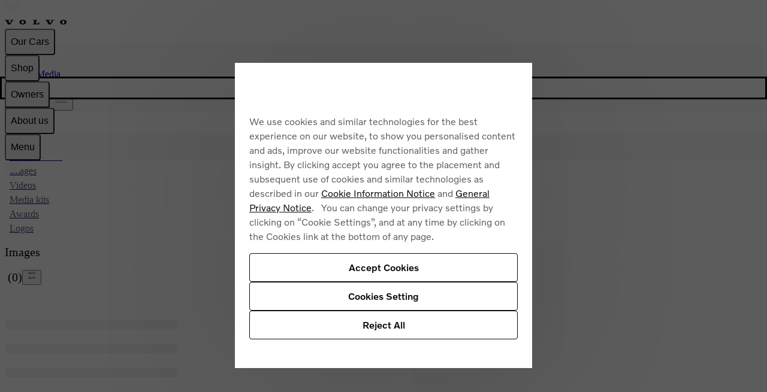

--- FILE ---
content_type: application/javascript; charset=UTF-8
request_url: https://www.volvocars.com/static/media/_next/static/chunks/6015-1f73c883f58bf305.js
body_size: 8298
content:
"use strict";(self.webpackChunk_N_E=self.webpackChunk_N_E||[]).push([[6015],{7506:(e,t,s)=>{s.d(t,{A:()=>d});var a=s(54568),o=s(17685),r=s(31432),i=s(66934),l=s(7998),n=s(87398);let d=e=>{let{imageSm:t,imageLg:s,href:d,status:c,actionData:m,siteSlug:h,actions:u,heading:g,checkbox:p,hideDateOnListItem:w,isCisionAsset:f,...x}=e;return(0,a.jsxs)("li",{className:"relative flex flex-col tw-max-w-md print:tw-max-w-none",...x,children:[f?(0,a.jsxs)("div",{className:"block w-full relative overflow-hidden",children:[(0,a.jsx)("div",{className:"block lg:hidden mb-16",children:t}),(0,a.jsx)("div",{className:"hidden lg:block mb-16",children:s}),g&&(0,a.jsx)("div",{className:"mt-16 mb-8",children:g})]}):(0,a.jsxs)(n.A,{href:d??"",siteSlug:h,className:"block w-full relative overflow-hidden",children:[(0,a.jsx)("div",{className:"block lg:hidden mb-16",children:t}),(0,a.jsx)("div",{className:"hidden lg:block mb-16",children:s}),g&&(0,a.jsx)("div",{className:"mt-16 mb-8",children:g})]}),(0,a.jsxs)("div",{className:"flex-grow flex flex-wrap justify-between gap-16",children:[c?(0,a.jsxs)("div",{className:"flex items-center gap-8",children:[p,c]}):(0,a.jsx)("div",{children:p}),(0,a.jsx)("div",{className:"flex gap-16 justify-end relative",children:m?.length?m.map(e=>"bookmark"===e.icon?(0,a.jsx)(i.A,{className:"relative",size:16,label:e.label,onClick:e.onClick,isBookmarked:e.isActive},e.label):"download"===e.icon||e.download?(0,a.jsx)(l.A,{className:"relative",label:e.label,href:e.href??void 0,fileExtension:e.fileExtension,assetTitle:e.assetTitle,onClickTrack:e.onClick,size:16},`${e.label}-download`):(0,a.jsx)(r.A,{className:"relative",iconComponent:(0,a.jsx)(o.e,{icon:e.icon,size:16,filled:e.isActive}),label:e.label,download:e.download,href:e.href??void 0,onClick:e.onClick},e.label)):u})]})]})}},17183:(e,t,s)=>{s.d(t,{m:()=>o});var a=s(34995);function o(e,t){let s=arguments.length>2&&void 0!==arguments[2]?arguments[2]:"";if(!e)return s;for(let s of a.pA[t]||[])if(e[s])return e[s];if(e[a.Ai])return e[a.Ai];let o=Object.values(e)[0];return o||s}},18312:(e,t,s)=>{s.d(t,{A:()=>v});var a=s(54568),o=s(96978),r=s(6219),i=s(52950),l=s(7620),n=s(28694),d=s(15262),c=s(65964),m=s(40085),h=s(49802),u=s(97473),g=s(56290),p=s(98036),w=s(17183),f=s(39725),x=s(7506),k=s(87092);let b=e=>{let{date:t,siteSlug:s,className:r,itemCount:i,dictionary:l}=e;return(0,a.jsxs)("p",{className:(0,o.CC)(r,"flex flex-wrap gap-8 items-stretch relative font-14 text-secondary"),children:[t&&(0,a.jsx)("time",{dateTime:t,children:(0,p.IA)(t,s)}),i&&(0,a.jsxs)(a.Fragment,{children:[(0,a.jsx)("span",{children:"|"}),(0,a.jsxs)("span",{children:[i," ",l?.content_types?.media_kits?.items||"items"]})]})]})},v=e=>{let{dictionary:t,tracking:s,siteSlug:p,asset:v,assetListType:y,actionsConfig:j,imageAspectRatio:T,zoomOnHover:S=!1,imageOverlay:C,showHeading:N=!1,showStatus:A=!0,hideDateOnListItem:E=!1,isCisionAsset:$=!1,forceShowCheckbox:_=!1}=e,[z,O]=(0,l.useState)(!1),[L,U]=(0,l.useState)(!1),P=(0,g.I)(),{isBookmarked:I,toggleBookmark:D}=(0,m.T)(),R=(0,h.sc)(),{isAnyFilterApplied:B}=(0,u.v)(),F=!!S&&z,M=v.downloadUrl||"",W=(0,l.useMemo)(()=>{let e={downloadUrl:M,assetTitle:(0,w.m)(v.titles,p,v.title),fileExtension:v.fileExtension},t={handleBookmarkClick:()=>{D(v)},isBookmarked:I(v.id)},s=j?.share??{handleShareClick:()=>U(!0)},a=j?.download;return{share:s,download:a??e,bookmark:j?.bookmark??t}},[M,v,D,I,j,p]),q=(0,k.r)({config:W,trackMediaCustomEvent:P,dictionary:t,pageName:s.pageName,subPageName:s.subPageName,itemType:s.itemType}),H=(0,n.le)(v,y,p);if(!H)return null;let V=H.date,J=v.mediaKitAssetsCount,X=(0,w.m)(v.titles,p,v.title),Y=(0,w.m)(v.altTexts,p,v.id),G=A&&(V||J)?(0,a.jsx)(b,{date:E?void 0:V,siteSlug:p,itemCount:J,dictionary:t}):null,{previewUrl:K}=H,Q=K||i.default,Z=Y||"",ee="logos"===y?"object-contain":"object-cover",et=(e,t,s)=>(0,a.jsxs)("div",{className:"relative",children:[(0,a.jsx)(d.A,{alt:t,className:(0,o.CC)(ee,"transition-transform bg-secondary",F&&"scale-zoomed"),smAspectRatio:s,src:"string"==typeof e?e:e.src}),C]}),es=et(Q,Z,T?.sm??"16:9"),ea=et(Q,Z,T?.lg??"16:9"),eo=N?(0,a.jsx)("h3",{className:"font-20 font-medium",children:X}):null;N&&!X&&(0,f.Ts)("No title found for asset",H);let er=R&&(B||_)?(0,a.jsx)(r.Sc,{label:"","aria-label":`Select ${X||"asset"}`,name:`checkbox-${v.id}`,checked:R.isAssetSelected(v.id),onChange:()=>{R&&R.toggleAssetSelection(v)}}):null;return(0,a.jsxs)(a.Fragment,{children:[(0,a.jsx)(x.A,{onMouseEnter:()=>O(!0),onMouseLeave:()=>O(!1),actionData:q,imageSm:es,imageLg:ea,status:G,siteSlug:p,href:H.href,heading:eo,checkbox:er,hideDateOnListItem:E,isCisionAsset:$}),H.href&&(0,a.jsx)(c.A,{dictionary:t,pageName:s.pageName,subPageName:s.subPageName,itemType:s.itemType,href:H.href,isOverlayOpen:L,setIsOverlayOpen:U,siteSlug:p})]})}},24344:(e,t,s)=>{s.d(t,{ze:()=>o,dX:()=>d,$K:()=>c,uJ:()=>h,ak:()=>u});var a=s(39725);class o extends Error{constructor(e,t="generic",s,a){super(e),this.name="ExportError",this.errorType=t,this.errorValues=s,this.statusCode=a}}let r="media_last_downloaded_assets_hash",i=!1,l=e=>e.filter(e=>(e.data.downloadUrl||(0,a.AO)(`no download url. Please check the bookmark with id: ${e.data.id} and title: ${e.data.title}`),e.data.downloadUrl)).map(e=>({id:e.data.id,title:e.data.title||e.data.id,downloadUrl:e.data.downloadUrl||"",assetListType:e.data.assetListType})),n=e=>{if(0===e.length)return"";let t=e.map(e=>`${e.id}:${e.assetListType}`).sort().join("|"),s=0;for(let e=0;e<t.length;e++)s=(s<<5)-s+t.charCodeAt(e),s&=s;return s.toString()},d=e=>(e=>{try{let t=n(e),s=localStorage.getItem(r),o=""!==t&&t===s;return(0,a.Ts)("Requests comparison:",{currentHash:t,lastDownloadedHash:s,isAlreadyDownloaded:o}),o}catch(e){return(0,a.AO)("Failed to check last downloaded requests:",e),!1}})(l(e)),c=()=>{try{localStorage.removeItem(r),(0,a.Ts)("Cleared last downloaded assets hash")}catch(e){(0,a.AO)("Failed to clear last downloaded hash:",e)}},m=async(e,t,s)=>{if(0===e.length)return void(0,a.cY)("No asset requests to export");let i="serviceWorker"in navigator,l=navigator.serviceWorker?.controller,d=await navigator.serviceWorker?.getRegistration(),c=d?.active,m=await navigator.serviceWorker?.getRegistration("/api/media/");(0,a.Ts)("Service worker status check:"),(0,a.Ts)("- Service worker in navigator:",i),(0,a.Ts)("- Service worker controller:",l),(0,a.Ts)("- Service worker registration:",d),(0,a.Ts)("- API-scoped registration:",m),(0,a.Ts)("- Service worker active:",c),(0,a.Ts)("- Service worker state:",c?.state);let h=i&&(l&&c?.state==="activated"||m?.active?.state==="activated"),u=h?"streaming":"blob",w=s?.filenamePrefix||"download";(0,a.Ts)("- Using streaming:",h),(0,a.Ts)("- Export method:",u),t&&t({isExporting:!0,status:"preparing",message:"Preparing download...",method:u});try{(0,a.Ts)("Processing %d asset requests with %s method",e.length,u),h?await p(e,t,w):await g(e,t,w),(e=>{try{let t=n(e);t&&(localStorage.setItem(r,t),(0,a.Ts)("Stored last downloaded hash:",t))}catch(e){(0,a.AO)("Failed to store last downloaded hash:",e)}})(e),(0,a.Ts)("Export completed successfully using %s method",u)}catch(e){if((0,a.AO)("Export failed:",e),t){let s={isExporting:!1,status:"error",message:`Error: ${e instanceof Error?e.message:String(e)}`,method:u};e instanceof o&&(s.errorType=e.errorType,s.errorValues=e.errorValues),t(s)}throw e}},h=async(e,t,s)=>{let o=e.filter(e=>e.downloadUrl).map(e=>({id:e.id,title:e.title||e.id,downloadUrl:e.downloadUrl||"",assetListType:e.assetListType})).filter(e=>e.downloadUrl);return 0===o.length?void(0,a.cY)("No assets with download URLs to export"):await m(o,t,s)},u=async(e,t,s)=>{let o=l(e);if(0===o.length){(0,a.AO)("No bookmarks with download URLs to export"),(0,a.AO)(JSON.stringify(e,null,2));return}return await m(o,t,s)};async function g(e,t){let s=arguments.length>2&&void 0!==arguments[2]?arguments[2]:"assets";t&&t({isExporting:!0,status:"starting",message:"Starting download...",method:"blob"});let r=document.createElement("a");r.style.display="none",document.body.appendChild(r);try{let i=await fetch("/api/media/export-bookmarks/",{method:"POST",headers:{"Content-Type":"application/json","X-Filename-Prefix":s},body:JSON.stringify(e)});if(!i.ok){let e=await i.json().catch(()=>({}));if(e.errorType&&413===i.status)throw new o(e.error||"Download size limit exceeded",e.errorType,e.errorValues,i.status);throw new o(e.error||`Server error: ${i.status} ${i.statusText}`,"generic",void 0,i.status)}t&&t({isExporting:!0,status:"downloading",message:"Download starting...",method:"blob"});let l=i.headers.get("content-disposition"),n="assets.zip";if(l){let e=l.match(/filename="(.+)"/);e&&(n=e[1])}let d=window.URL.createObjectURL(await i.blob());r.href=d,r.download=n;let c=()=>{window.URL.revokeObjectURL(d),window.removeEventListener("beforeunload",c)};r.addEventListener("click",()=>{setTimeout(c,100)},{once:!0}),window.addEventListener("beforeunload",c),r.click(),(0,a.cY)("Blob download triggered: %s",n),t&&t({isExporting:!1,status:"complete",message:`Download started: ${n}`,method:"blob"})}finally{document.body.removeChild(r)}}async function p(e,t){let s=arguments.length>2&&void 0!==arguments[2]?arguments[2]:"assets";t&&t({isExporting:!0,status:"starting",message:"Starting streaming download...",method:"streaming"});try{navigator.serviceWorker?.controller&&((0,a.Ts)("Sending test message to service worker"),navigator.serviceWorker.controller.postMessage({type:"PING",timestamp:Date.now()})),(0,a.Ts)("Performing pre-flight check for export request");let r=await fetch("/api/media/export-bookmarks/",{method:"POST",headers:{"Content-Type":"application/json","X-Preflight-Check":"true","X-Filename-Prefix":s},body:JSON.stringify(e)});if(!r.ok){let e=await r.json().catch(()=>({}));if((0,a.AO)("Pre-flight check failed:",e),e.errorType&&413===r.status)throw new o(e.error||"Download size limit exceeded",e.errorType,e.errorValues,r.status);let t=e.error||`Server error: ${r.status} ${r.statusText}`;throw new o(t,"generic",void 0,r.status)}let l=(await r.json()).graceToken;(0,a.Ts)("Grace token received from pre-flight:",l),(0,a.Ts)("Pre-flight check passed, proceeding with form submission");let n=`asset-zip-export-${Date.now()}-${Math.random().toString(36).substring(2,9)}`,d=document.createElement("form");d.method="POST",d.action=l?`/api/media/export-bookmarks/?graceToken=${encodeURIComponent(l)}`:"/api/media/export-bookmarks/",d.style.display="none",d.enctype="application/x-www-form-urlencoded",i?function(){let e=navigator.userAgent;return/Edg\/|OPR\/|Chrome/.test(e)?!/Safari/.test(e)||!!/Chrome/.test(e):!!/Chromium/.test(e)}()?(d.target=`download_${n}`,(0,a.Ts)("Chromium browser: using new window for subsequent download:",d.target)):(0,a.Ts)("Non-Chromium browser: using same window for subsequent download"):(0,a.Ts)("First download: using same window for optimal UX");let c=document.createElement("input");c.type="hidden",c.name="bookmarks",c.value=JSON.stringify(e),d.appendChild(c);let m=document.createElement("input");m.type="hidden",m.name="filenamePrefix",m.value=s,d.appendChild(m);let h=document.createElement("input");h.type="hidden",h.name="requestId",h.value=n,d.appendChild(h);let u=document.createElement("input");u.type="hidden",u.name="timestamp",u.value=Date.now().toString(),d.appendChild(u),document.body.appendChild(d),(0,a.Ts)("Form created with data:",{action:d.action,method:d.method,assetCount:e.length,formDataSize:c.value.length,requestId:n,hasGraceToken:!!l}),t&&t({isExporting:!0,status:"downloading",message:"Starting streaming download...",method:"streaming"}),d.submit(),i=!0,(0,a.cY)("Streaming download form submitted: %s",n),setTimeout(()=>{document.body.contains(d)&&document.body.removeChild(d)},1e3),t&&t({isExporting:!1,status:"complete",message:"Download started via streaming",method:"streaming"})}catch(e){throw(0,a.AO)("Streaming download failed:",e),e}}},41873:(e,t,s)=>{s.d(t,{A:()=>c});var a=s(54568),o=s(74917),r=s(17685),i=s(7620),l=s(72022),n=s(98036),d=s(18415);let c=e=>{let{isOpen:t,onClose:s,title:c="Error",message:m,closeButtonLabel:h,dictionary:u,errorType:g="generic",errorValues:p,siteSlug:w}=e,[f,x]=(0,i.useState)(t),{dialogProps:k,showDialog:b,closeDialog:v}=(0,o.sp)({open:f,onToggle:e=>{let{open:t}=e;x(t),t||s()}});(0,i.useEffect)(()=>{t?(x(!0),b()):v()},[t,b,v]);let y=async()=>{await v(),s()},j=(()=>{if(m)return(0,a.jsx)("p",{children:m});switch(g){case"download_size_limit":{let e="string"==typeof u?.other?.error_download_filesize_too_large?u.other.error_download_filesize_too_large:"Selected assets exceed download limit ({{current}} / {{maximum}} maximum). Try downloading fewer assets at a time.";if(p){let t=p.current||p.currentSize,s=p.maximum||p.maxSize;if(t&&s){let o,r=(o={current:t,maximum:s},e.replace(/\{\{(\w+)\}\}/g,(e,t)=>o[t]||e));return(0,a.jsx)("p",{children:r})}}return(0,a.jsx)("p",{children:"Download size limit exceeded. Please reduce your selection or download assets in smaller batches."})}case"generic":{let e=u?.other?.error_generic;if(e&&"object"==typeof e)try{let t=(0,d.Q)(e,w),s=(0,n.pn)(t);return(0,a.jsx)("div",{dangerouslySetInnerHTML:{__html:s}})}catch(e){console.error("Failed to render generic error message from JSON:",e)}return(0,a.jsx)("p",{children:"An error occurred. Please try again."})}default:return(0,a.jsx)("p",{children:"An error occurred. Please try again."})}})();return(0,a.jsxs)(l.A,{className:"dialog-small",closeDialog:y,dialogProps:k,showDialog:b,children:[(0,a.jsx)("div",{slot:"close",children:(0,a.jsx)(r.f,{"aria-label":"Close",bleed:!0,icon:"x",onClick:y,variant:"clear"})}),(0,a.jsxs)("article",{className:"stack-text",slot:"main",children:[(0,a.jsx)("h2",{className:"font-20 font-medium",id:"error-dialog-label",children:c}),j,(0,a.jsx)("div",{className:"button-group",children:(0,a.jsx)("button",{className:"button-filled",onClick:y,type:"button",children:h||u?.call_to_action?.close||"Close"})})]})]})}},52845:(e,t,s)=>{s.d(t,{default:()=>A});var a=s(54568),o=s(96978),r=s(6219),i=s(52950),l=s(7620),n=s(65361),d=s(10490),c=s(30268),m=s(87398),h=s(65964),u=s(40085),g=s(49802),p=s(97473),w=s(56290),f=s(98036),x=s(18415),k=s(49261),b=s(97460),v=s(87092),y=s(17685),j=s(31432),T=s(66934),S=s(7998);let C=e=>{let{title:t,status:s,actionData:o,actions:r,checkboxMobile:i,checkboxDesktop:l}=e,n=o?(0,a.jsx)(a.Fragment,{children:o.map(e=>"bookmark"===e.icon?(0,a.jsx)(T.A,{className:"relative",size:16,isBookmarked:e.isActive,label:e.label,onClick:e.onClick},e.href||e.label):"download"===e.icon?(0,a.jsx)(S.A,{className:"relative",label:e.label,href:e.href??void 0,fileExtension:e.fileExtension,assetTitle:e.assetTitle,onClickTrack:e.onClick,size:16},`${e.href||e.label}-download`):(0,a.jsx)(j.A,{className:"relative",iconComponent:(0,a.jsx)(y.e,{icon:e.icon,size:16}),label:e.label,href:e.href??void 0,onClick:e.onClick},e.href||e.label))}):r||null;return(0,a.jsx)("li",{className:"flex flex-col border-b border-ornament pb-16",children:(0,a.jsxs)("div",{className:"flex-grow flex gap-16",children:[i??l,(0,a.jsxs)("div",{className:"relative stack-text h-full w-full flex flex-col",children:[(0,a.jsx)("div",{className:"font-20 font-medium tw-line-clamp-1",children:t}),(0,a.jsx)("div",{children:(0,a.jsxs)("div",{className:"flex items-center justify-between tw-z-[2] relative hide-on-print",children:[(0,a.jsx)("div",{className:"flex items-center gap-8",children:(0,a.jsx)("div",{children:s})}),(0,a.jsx)("div",{className:"flex gap-16 justify-end tw-transition-opacity tw-duration-150 hover:tw-opacity-100 relative",children:n})]})})]})]})})},N=e=>{let{date:t,siteSlug:s,className:r,itemCount:i,dictionary:l}=e;return(0,a.jsxs)("div",{className:(0,o.CC)(r,"flex gap-8 items-stretch relative text-secondary font-14"),children:[(0,a.jsx)("time",{dateTime:t,children:(0,f.IA)(t,s)}),i&&(0,a.jsxs)(a.Fragment,{children:[(0,a.jsx)("span",{className:"tw-whitespace-pre tw-opacity-[0.2]",children:"|"}),(0,a.jsxs)("span",{children:[i," ",l?.content_types?.media_kits?.items||"items"]})]})]})},A=e=>{let{asset:t,siteSlug:s,dictionary:o,variant:y="default",listType:j=n.jz,forceShowCheckbox:T}=e,[S,A]=(0,l.useState)(!1),[E,$]=(0,l.useState)(!1),{isBookmarked:_,toggleBookmark:z}=(0,u.T)(),O=(0,w.I)(),L=(0,g.sc)(),{isAnyFilterApplied:U}=(0,p.v)(),{previewUrl:P,title:I,description:D,href:R,id:B,date:F}=t,M=j===n.Uv?"corporate information":"press material",W={"press releases":"press release","investor news":"investor news","financial news":"financial news","sales volumes":"sales volume","product news":"product news","safety news":"safety news","sustainability news":"sustainability news","tech news":"tech news","corporate news":"corporate news"}[j],q=t.downloadUrl||"",H=t.isMissingFromAprimo??!1,V=(0,l.useMemo)(()=>{let e={share:{handleShareClick:()=>$(!0)}};return!H&&q&&(e.download={downloadUrl:q,assetTitle:t.title,fileExtension:t.fileExtension}),H||(e.bookmark={handleBookmarkClick:()=>{z(t)},isBookmarked:_(t.id)}),e},[t,z,_,q,H]),J=(0,v.r)({config:V,trackMediaCustomEvent:O,dictionary:o,pageName:M,subPageName:j,itemType:W,eventCategoryIdentifier:I||W}),X=P||i.default.src,Y=I||"",G=F?(0,a.jsx)(N,{date:F,siteSlug:s,dictionary:o}):null,K=(e,t,s)=>e?(0,a.jsx)(c.A,{alt:t,className:`object-cover transition-transform bg-secondary${S?" scale-zoomed":""}`,smAspectRatio:"3:2"===s?"3:2":void 0,lgAspectRatio:"16:9"===s?"16:9":void 0,src:e}):null,Q="compact"===y?null:K(X,Y,"3:2"),Z="compact"===y?null:K(X,Y,"16:9"),ee=R??"",et=(0,k.A)(ee)?(0,a.jsx)(m.A,{className:S?"tw-underline":"",href:ee,onMouseEnter:()=>A(!0),onMouseLeave:()=>A(!1),overlay:!0,siteSlug:s,children:(0,b.jT)(I)}):(0,a.jsx)("p",{children:(0,b.jT)(I)}),es=(()=>{if(D&&"object"==typeof D&&"json"in D)try{let e=(0,x.Q)(D.json,s),t=(0,f.pn)(e);return(0,a.jsx)("div",{dangerouslySetInnerHTML:{__html:t}})}catch{return null}return(0,a.jsx)("p",{dangerouslySetInnerHTML:{__html:(0,f.pn)(D||"")}})})(),ea=L&&(T||U)?(0,a.jsx)(r.Sc,{label:"","aria-label":`Select release: ${I||""}`,name:`checkbox-${B}`,checked:L.isAssetSelected(B),onChange:()=>{L&&L.toggleAssetSelection(t)}}):null;return(0,a.jsxs)(a.Fragment,{children:["compact"!==y?(0,a.jsx)(d.A,{actionData:J,checkboxDesktop:(0,a.jsx)("div",{className:"hidden lg:block",children:ea}),checkboxMobile:(0,a.jsx)("div",{className:"lg:hidden",children:ea}),encryptedId:B,imageLg:Z,imageSm:Q,intro:es,status:G,title:et}):(0,a.jsx)(C,{actionData:J,checkboxMobile:ea,status:G,title:et}),(0,a.jsx)(h.A,{dictionary:o,pageName:M,subPageName:j,itemType:W,href:ee,isOverlayOpen:E,setIsOverlayOpen:$,siteSlug:s})]})}},65361:(e,t,s)=>{s.d(t,{Rj:()=>d,Uv:()=>l,YD:()=>n,bG:()=>r,jz:()=>o,rQ:()=>i});var a=s(30996);let o="press releases",r="investor news",i="financial news",l="sales volumes",n=["intl","se"];function d(e){let t,{pressReleaseType:s,siteSlug:a}=e;switch(s){case r:if(!n.includes(a))throw Error(`Invalid site slug for IR feed type: ${a}`);t="se"===a?"IR-se":"IR-intl";break;case i:t=`financialNews-${a}`;break;case"product news":t=`productNews-${a}`;break;case"safety news":t=`safetyNews-${a}`;break;case"sustainability news":t=`sustainabilityNews-${a}`;break;case"tech news":t=`techNews-${a}`;break;case"corporate news":t=`corporateNews-${a}`;break;default:t=a}return t}a.z.union([a.z.literal("IR-intl"),a.z.literal("IR-se"),a.z.custom(e=>"string"==typeof e&&e.startsWith("financialNews-")),a.z.custom(e=>"string"==typeof e&&e.startsWith("productNews-")),a.z.custom(e=>"string"==typeof e&&e.startsWith("safetyNews-")),a.z.custom(e=>"string"==typeof e&&e.startsWith("sustainabilityNews-")),a.z.custom(e=>"string"==typeof e&&e.startsWith("techNews-")),a.z.custom(e=>"string"==typeof e&&e.startsWith("corporateNews-")),a.z.custom()])},65371:(e,t,s)=>{s.d(t,{A:()=>r});var a=s(54568),o=s(18312);let r=e=>{let{asset:t,assetListType:s,siteSlug:r,dictionary:i,tracking:l,imageAspectRatio:n={sm:"3:2",lg:"16:9"},actionsConfig:d,variant:c="default",forceShowCheckbox:m,isCisionAsset:h=!1,showHeading:u=!1}=e;return(0,a.jsx)(o.A,{asset:t,assetListType:s,siteSlug:r,imageAspectRatio:n,dictionary:i,tracking:l,actionsConfig:d,showStatus:"compact"!==c,showHeading:u,forceShowCheckbox:m,isCisionAsset:h})}},72022:(e,t,s)=>{s.d(t,{A:()=>o});var a=s(54568);let o=e=>{let{dialogProps:t,showDialog:s,closeDialog:o,...r}=e;return(0,a.jsx)("dialog",{...t,...r})}},76733:(e,t,s)=>{s.d(t,{A:()=>r});var a=s(54568),o=s(18312);let r=e=>{let{asset:t,assetListType:s,siteSlug:r,dictionary:i,tracking:l,imageAspectRatio:n={sm:"3:2",lg:"16:9"},zoomOnHover:d,actionsConfig:c,variant:m="default",forceShowCheckbox:h,isCisionAsset:u,showHeading:g}=e;return(0,a.jsx)(o.A,{asset:t,assetListType:s,siteSlug:r,imageAspectRatio:n,dictionary:i,tracking:l,showHeading:g,zoomOnHover:d,actionsConfig:c,showStatus:"compact"!==m,forceShowCheckbox:h,isCisionAsset:u})}},87092:(e,t,s)=>{s.d(t,{r:()=>a});let a=e=>{let{config:t,trackMediaCustomEvent:s,dictionary:a,pageName:o,subPageName:r,itemType:i,eventCategoryIdentifier:l}=e,n=t.download&&"object"==typeof t.download?t.download.downloadUrl:void 0,d=l||n||i,c=[];if(t.bookmark&&"object"==typeof t.bookmark){let e=t.bookmark;c.push({icon:"bookmark",label:a?.call_to_action?.bookmark??"Bookmark",onClick:()=>{s({pageName:o,subPageName:r,eventAction:"button|click",eventCategory:`${d}|bookmark`,eventLabel:`bookmark ${i}`}),e.handleBookmarkClick()},isActive:e.isBookmarked})}if(t.download&&"object"==typeof t.download){let e=t.download,l=e.downloadUrl;if(e.assetTitle){let t=new URLSearchParams({url:e.downloadUrl,title:e.assetTitle,...e.fileExtension&&{ext:e.fileExtension}});l=`/api/media/download?${t.toString()}`}c.push({icon:"download",label:a?.call_to_action?.download??"Download",download:!0,href:l,fileExtension:e.fileExtension,assetTitle:e.assetTitle,onClick:()=>{s({pageName:o,subPageName:r,eventAction:"button|click",eventCategory:`${d}|download`,eventLabel:`download ${i}`})}})}if(t.share&&"object"==typeof t.share){let e=t.share;c.push({icon:"share",label:a?.call_to_action?.share??"Share",onClick:()=>{s({pageName:o,subPageName:r,eventAction:"button|click",eventCategory:`${d}|share`,eventLabel:`share ${i}`}),e.handleShareClick?.()}})}return c}},93613:(e,t,s)=>{s.d(t,{A:()=>p});var a=s(54568),o=s(6219),r=s(17685),i=s(7620),l=s(31432),n=s(66934),d=s(7998),c=s(41873),m=s(40085),h=s(49802),u=s(24344),g=s(39725);let p=e=>{let{className:t,assets:s,dictionary:p,disableBookmark:w=!1,disableDownload:f=!1,disableShare:x=!0,disableSelectAll:k=!1,onBookmark:b,onDownload:v,onShare:y,selectAllLabel:j="Select all",deselectAllLabel:T="Deselect all",selectedCountLabel:S="Selected",deselectLabel:C="Deselect",siteSlug:N}=e,{allSelectedAssets:A,clearSelection:E,selectAllAssets:$}=(0,h.cM)(),{addBookmarks:_,removeBookmarks:z,isBookmarked:O}=(0,m.T)(),[L,U]=(0,i.useState)(null),[P,I]=(0,i.useState)(!1),[D,R]=(0,i.useState)(""),[B,F]=(0,i.useState)("generic"),[M,W]=(0,i.useState)(),q=new Set(s.map(e=>e.id)),H=A.filter(e=>q.has(e.id)),V=H.length,J=V===s.length&&s.length>0,X=V>0&&H.every(e=>O(e.id)),Y=()=>{let e=new Set(s.map(e=>e.id)),t=A.filter(t=>!e.has(t.id));E(),t.length>0&&$(t)},G=async()=>{if(v)v();else{if(0===H.length)return void(0,g.Ts)("No assets selected for download");try{await (0,u.uJ)(H,e=>{if(U(e),"error"===e.status){let t=e.message||"Unknown error occurred during download";R(t),F(e.errorType||"generic"),W(e.errorValues),I(!0)}}),(0,g.Ts)(`Bulk download completed for ${H.length} assets`)}catch(e){(0,g.Ts)("Bulk download failed:",e),e instanceof u.ze?(R(e.message),F(e.errorType),W(e.errorValues)):(R(e instanceof Error?e.message:"Unknown error occurred during download"),F("generic"),W(void 0)),I(!0)}finally{setTimeout(()=>U(null),3e3)}}};return(0,a.jsxs)("div",{className:`flex items-center gap-24 rounded ${t}`,children:[!k&&(0,a.jsxs)("div",{className:"flex items-center",children:[(0,a.jsx)(o.Sc,{label:"","aria-label":J?T:j,name:"select-all",checked:J,onChange:()=>{J?Y():$(s)}}),(0,a.jsx)("span",{children:V>0?(()=>{let e=S.split("{{count}}");return 2===e.length?(0,a.jsxs)(a.Fragment,{children:[e[0],(0,a.jsx)("span",{children:V}),e[1]]}):S})():j})]}),V>0&&(0,a.jsxs)("div",{className:"gap-24 hidden md:flex",children:[!w&&(0,a.jsx)(n.A,{label:p?.selecting?.bookmark_selected??"Bookmark selected",dictionary:p,size:16,onClick:()=>{if(b)b();else if(X){let e=z(H.map(e=>e.id));(0,g.Ts)(`Bulk unbookmark: removed ${e.removed} bookmarks, ${e.notFound} not found out of ${H.length} selected assets`)}else{let e=_(H);(0,g.Ts)(`Bulk bookmark: added ${e.added} new bookmarks, skipped ${e.skipped} duplicates out of ${H.length} selected assets`)}},isBookmarked:X}),!f&&(0,a.jsx)(d.A,{label:L?.isExporting?"Downloading...":L?.status==="error"?"Download failed":p?.selecting?.download_selected??"Download",onDownload:G,size:16,disabled:L?.isExporting}),!x&&(0,a.jsx)(l.A,{iconComponent:(0,a.jsx)(r.e,{color:"currentColor",icon:"share",size:16}),label:p?.call_to_action?.share||"Share",onClick:()=>{y?y():(0,g.Ts)("Bulk share for:",H.map(e=>e.id))}}),(0,a.jsx)(l.A,{alwaysShowText:!0,iconComponent:(0,a.jsx)(r.e,{color:"currentColor",icon:"x",size:16}),label:C,onClick:Y})]}),(0,a.jsx)(c.A,{isOpen:P,onClose:()=>I(!1),title:"Download Error",message:"custom"===B?D:void 0,closeButtonLabel:"OK",dictionary:p,errorType:B,errorValues:M,siteSlug:N})]})}},94005:(e,t,s)=>{s.d(t,{A:()=>i});var a=s(54568),o=s(17685),r=s(18312);let i=e=>{let{asset:t,assetListType:s,siteSlug:i,dictionary:l,tracking:n,imageAspectRatio:d={sm:"3:2",lg:"16:9"},showHeading:c=!0,zoomOnHover:m,actionsConfig:h,variant:u="default",forceShowCheckbox:g}=e,p=(0,a.jsx)("div",{className:"absolute bottom-0 end-0 m-16 tw-pointer-events-none","data-color-mode":"dark",children:(0,a.jsx)(o.f,{variant:"filled",icon:"play",tabIndex:-1,"aria-hidden":"true"})});return(0,a.jsx)(r.A,{asset:t,assetListType:s,siteSlug:i,imageAspectRatio:d,dictionary:l,tracking:n,showHeading:"compact"!==u&&c,zoomOnHover:m,imageOverlay:p,actionsConfig:h,showStatus:"compact"!==u,forceShowCheckbox:g})}}}]);

--- FILE ---
content_type: application/javascript
request_url: https://www.volvocars.com/EJHVLC8iW/O8VPl/6DCQ/JOf52JhG2tzhG8O3/Gwx5YCEoDgg/KTEyHH4/eSQ0
body_size: 164314
content:
(function(){if(typeof Array.prototype.entries!=='function'){Object.defineProperty(Array.prototype,'entries',{value:function(){var index=0;const array=this;return {next:function(){if(index<array.length){return {value:[index,array[index++]],done:false};}else{return {done:true};}},[Symbol.iterator]:function(){return this;}};},writable:true,configurable:true});}}());(function(){Kv();z3x();ZWx();var Ec=function(M1,UF){return M1 in UF;};var P1=function(VE,C1){return VE*C1;};var qH=function(FB,G1){return FB<G1;};var JH=function(pW,nB){var O3=FX["Math"]["round"](FX["Math"]["random"]()*(nB-pW)+pW);return O3;};function Kv(){Wp={};if(typeof window!=='undefined'){FX=window;}else if(typeof global!==[]+[][[]]){FX=global;}else{FX=this;}}var JB=function(M3){return +M3;};var Fb=function(kF,Rs){return kF&Rs;};var lq=function(Qm){var N2=0;for(var mT=0;mT<Qm["length"];mT++){N2=N2+Qm["charCodeAt"](mT);}return N2;};var YE=function(){return kW.apply(this,[Wg,arguments]);};var c3=function(v4){var rm=['text','search','url','email','tel','number'];v4=v4["toLowerCase"]();if(rm["indexOf"](v4)!==-1)return 0;else if(v4==='password')return 1;else return 2;};var Jt=function nH(O1,WW){'use strict';var TF=nH;switch(O1){case UA:{var LF;ZB.push(Mb);return LF=Zq()[Bk(ET)](EF,Zm),ZB.pop(),LF;}break;case rS:{var Xm=WW[Sv];var Ub=WW[z6];var Rt=WW[Hr];ZB.push(k3);Xm[Ub]=Rt[Bt()[xl(xm)](QT,rW,kt,qT,gc,ck)];ZB.pop();}break;case Dv:{var PW=WW[Sv];ZB.push(Bb);var Tt;return Tt=PW&&XE(jk()[hk(mH)](It,Y3),typeof FX[lT()[m3(mH)](Dk,q3,zT,SF)])&&mW(PW[b3(typeof jk()[hk(x2)],H1([],[][[]]))?jk()[hk(sb)].apply(null,[ht,LB]):jk()[hk(Y2)].call(null,zE,ht)],FX[b3(typeof lT()[m3(qT)],H1([],[][[]]))?lT()[m3(mH)].call(null,hs,Oq,zT,SF):lT()[m3(cb)](LT(LT({})),xm,Rk,vW)])&&b3(PW,FX[lT()[m3(mH)](Db,Um,zT,SF)][jk()[hk(gc)].apply(null,[gH,RH])])?sF()[mt(RH)].call(null,YB,b4):typeof PW,ZB.pop(),Tt;}break;case hS:{var rT=WW[Sv];ZB.push(D4);var I4;return I4=rT&&XE(mW(typeof jk()[hk(xm)],'undefined')?jk()[hk(Y2)](w3,qF):jk()[hk(mH)].apply(null,[pB,Y3]),typeof FX[lT()[m3(mH)](OH,LT(LT({})),FF,SF)])&&mW(rT[jk()[hk(sb)](Gb,LB)],FX[lT()[m3(mH)](Sb,LT([]),FF,SF)])&&b3(rT,FX[lT()[m3(mH)](BB,Zt,FF,SF)][b3(typeof jk()[hk(bs)],H1([],[][[]]))?jk()[hk(gc)].apply(null,[Ml,RH]):jk()[hk(Y2)](Fl,HW)])?sF()[mt(RH)].call(null,rc,b4):typeof rT,ZB.pop(),I4;}break;case mv:{var AE=WW[Sv];var Ib=WW[z6];var gs=WW[Hr];ZB.push(CW);try{var wt=ZB.length;var Jk=LT({});var EW;return EW=XW(np,[ls()[ks(xm)](lk,LT([]),Fk,Y2,Sq,jt),jk()[hk(Mq)].apply(null,[gT,pt]),jk()[hk(RH)](Gk,N3),AE.call(Ib,gs)]),ZB.pop(),EW;}catch(VH){ZB.splice(hm(wt,XF),Infinity,CW);var T4;return T4=XW(np,[ls()[ks(xm)](ET,LT(XF),rF,Y2,Sq,jt),sF()[mt(Um)](YT,Rc),jk()[hk(RH)].call(null,Gk,N3),VH]),ZB.pop(),T4;}ZB.pop();}break;case dR:{var kE=WW[Sv];var Z4;ZB.push(Mm);return Z4=kE&&XE(b3(typeof jk()[hk(Dk)],'undefined')?jk()[hk(mH)](ll,Y3):jk()[hk(Y2)](vt,Xs),typeof FX[lT()[m3(mH)].call(null,EF,j3,jF,SF)])&&mW(kE[jk()[hk(sb)](XH,LB)],FX[lT()[m3(mH)].apply(null,[LT({}),rF,jF,SF])])&&b3(kE,FX[lT()[m3(mH)].call(null,LT(LT([])),pT,jF,SF)][jk()[hk(gc)](hW,RH)])?sF()[mt(RH)](Zk,b4):typeof kE,ZB.pop(),Z4;}break;case OA:{return this;}break;case CI:{var tT=WW[Sv];return typeof tT;}break;case xZ:{return this;}break;case X6:{return this;}break;case zX:{var xs=WW[Sv];var sW;ZB.push(NE);return sW=xs&&XE(jk()[hk(mH)](mF,Y3),typeof FX[b3(typeof lT()[m3(bs)],H1('',[][[]]))?lT()[m3(mH)](NF,rW,Hm,SF):lT()[m3(cb)](bs,DH,w1,Lt)])&&mW(xs[jk()[hk(sb)](Zp,LB)],FX[lT()[m3(mH)].call(null,E3,LT([]),Hm,SF)])&&b3(xs,FX[lT()[m3(mH)].apply(null,[lE,zF,Hm,SF])][jk()[hk(gc)](H3,RH)])?sF()[mt(RH)](FS,b4):typeof xs,ZB.pop(),sW;}break;case p6:{var mk=WW[Sv];var mb=WW[z6];var PT=WW[Hr];return mk[mb]=PT;}break;case dS:{var g3=WW[Sv];ZB.push(Xs);var D1;return D1=XW(np,[lT()[m3(E4)](E4,LT(LT(XF)),JA,cb),g3]),ZB.pop(),D1;}break;case Hr:{var s3=WW[Sv];var Wh=WW[z6];var c9=WW[Hr];ZB.push(xj);s3[Wh]=c9[Bt()[xl(xm)](QT,nV,LT(LT(j3)),b5,gc,V9)];ZB.pop();}break;case m8:{var Fz=WW[Sv];return typeof Fz;}break;case BA:{var VQ=WW[Sv];return typeof VQ;}break;case T8:{ZB.push(S0);this[jk()[hk(ET)].call(null,WB,w5)]=LT(j3);var mO=this[jk()[hk(Ld)](Sc,HQ)][j3][b3(typeof lT()[m3(E0)],H1([],[][[]]))?lT()[m3(pT)].apply(null,[LT(j3),Jd,RJ,Y3]):lT()[m3(cb)].apply(null,[xm,Pd,JV,Pf])];if(mW(sF()[mt(Um)](tl,Rc),mO[b3(typeof ls()[ks(xm)],H1([],[][[]]))?ls()[ks(xm)].apply(null,[ZV,nN,LT(LT({})),Y2,Ft,jt]):ls()[ks(z0)].call(null,PO,vw,LT([]),Pn,SY,Ez)]))throw mO[jk()[hk(RH)](Jm,N3)];var xC;return xC=this[jk()[hk(XY)].apply(null,[xT,LQ])],ZB.pop(),xC;}break;case TX:{var hK=WW[Sv];var kK=WW[z6];var xQ=WW[Hr];ZB.push(Yn);try{var RQ=ZB.length;var jY=LT(z6);var tj;return tj=XW(np,[ls()[ks(xm)](Um,tK,Ql,Y2,dK,jt),jk()[hk(Mq)].call(null,Zl,pt),jk()[hk(RH)](At,N3),hK.call(kK,xQ)]),ZB.pop(),tj;}catch(kj){ZB.splice(hm(RQ,XF),Infinity,Yn);var Cn;return Cn=XW(np,[ls()[ks(xm)](LQ,lV,LT({}),Y2,dK,jt),sF()[mt(Um)](YF,Rc),jk()[hk(RH)].apply(null,[At,N3]),kj]),ZB.pop(),Cn;}ZB.pop();}break;case DG:{var Ww=WW[Sv];return typeof Ww;}break;case Vv:{var Lj=WW[Sv];ZB.push(cY);var Nf=FX[sF()[mt(DH)].apply(null,[vs,kt])](Lj);var df=[];for(var Zd in Nf)df[jk()[hk(j3)].call(null,FH,mn)](Zd);df[Zq()[Bk(dn)](kU,m2)]();var Nl;return Nl=function GU(){ZB.push(ww);for(;df[lT()[m3(j3)](XC,Ld,dT,Tf)];){var JO=df[lT()[m3(Ld)](HQ,rh,Il,Ph)]();if(Ec(JO,Nf)){var f5;return GU[mW(typeof Bt()[xl(Sb)],H1(Zq()[Bk(xm)](wf,IG),[][[]]))?Bt()[xl(XF)].call(null,qT,tK,LT(LT(XF)),Um,nQ,kY):Bt()[xl(xm)].apply(null,[QT,VN,cb,Fk,gc,L5])]=JO,GU[jk()[hk(ET)].apply(null,[zT,w5])]=LT(GO[kt]),ZB.pop(),f5=GU,f5;}}GU[jk()[hk(ET)].call(null,zT,w5)]=LT(j3);var B0;return ZB.pop(),B0=GU,B0;},ZB.pop(),Nl;}break;case z6:{var EO=WW[Sv];var hC=WW[z6];var x0=WW[Hr];return EO[hC]=x0;}break;case SL:{var x9=WW[Sv];return typeof x9;}break;case rR:{var pV=WW[Sv];var sn;ZB.push(XV);return sn=pV&&XE(jk()[hk(mH)].apply(null,[OF,Y3]),typeof FX[lT()[m3(mH)](bs,md,KT,SF)])&&mW(pV[jk()[hk(sb)](Ms,LB)],FX[lT()[m3(mH)](mn,vw,KT,SF)])&&b3(pV,FX[lT()[m3(mH)](NF,XF,KT,SF)][jk()[hk(gc)].call(null,nW,RH)])?mW(typeof sF()[mt(PO)],H1('',[][[]]))?sF()[mt(Sb)].apply(null,[RN,zY]):sF()[mt(RH)].call(null,w6,b4):typeof pV,ZB.pop(),sn;}break;}};var k5=function(){return MK.apply(this,[br,arguments]);};var F5=function(mz){if(FX["document"]["cookie"]){var dY=""["concat"](mz,"=");var rO=FX["document"]["cookie"]["split"]('; ');for(var fh=0;fh<rO["length"];fh++){var UK=rO[fh];if(UK["indexOf"](dY)===0){var tQ=UK["substring"](dY["length"],UK["length"]);if(tQ["indexOf"]('~')!==-1||FX["decodeURIComponent"](tQ)["indexOf"]('~')!==-1){return tQ;}}}}return false;};var hm=function(wK,NQ){return wK-NQ;};var k0=function Sn(AV,t5){'use strict';var zh=Sn;switch(AV){case Jx:{var DQ=LT(z6);ZB.push(dn);try{var DY=ZB.length;var IU=LT(LT(Sv));if(FX[b3(typeof sF()[mt(TN)],H1('',[][[]]))?sF()[mt(mH)].call(null,z5,LB):sF()[mt(Sb)](mQ,zf)][lT()[m3(OH)](Mz,x2,d9,Ef)]){FX[sF()[mt(mH)].call(null,z5,LB)][lT()[m3(OH)].apply(null,[MC,sV,d9,Ef])][EU()[Oh(q3)](cO,mj,sV,Dk,wC,Sb)](b3(typeof sF()[mt(j9)],H1('',[][[]]))?sF()[mt(Jd)](hw,FK):sF()[mt(Sb)].apply(null,[cV,Zn]),jk()[hk(rW)].apply(null,[Fl,ET]));FX[sF()[mt(mH)].call(null,z5,LB)][lT()[m3(OH)](Mq,LT({}),d9,Ef)][mW(typeof jk()[hk(bd)],H1('',[][[]]))?jk()[hk(Y2)](O9,NK):jk()[hk(Pd)](UV,kt)](sF()[mt(Jd)](hw,FK));DQ=LT(Sv);}}catch(S5){ZB.splice(hm(DY,XF),Infinity,dn);}var UY;return ZB.pop(),UY=DQ,UY;}break;case fL:{ZB.push(Bj);var Hn=lT()[m3(rW)].call(null,Um,Pd,xH,LN);var dl=Zq()[Bk(NF)].apply(null,[q9,B4]);for(var d5=j3;qH(d5,Ud);d5++)Hn+=dl[Zq()[Bk(kU)].call(null,qT,Uf)](FX[Zq()[Bk(sb)](b4,ZK)][EU()[Oh(nV)].call(null,Eh,nV,RH,TK,ZV,gc)](P1(FX[Zq()[Bk(sb)].apply(null,[b4,ZK])][jk()[hk(tf)](TV,Hz)](),dl[lT()[m3(j3)].call(null,Y2,LT(XF),tB,Tf)])));var zU;return ZB.pop(),zU=Hn,zU;}break;case zX:{var Bf=t5[Sv];ZB.push(J9);var hd=Zq()[Bk(LK)](CK,xd);try{var CN=ZB.length;var bf=LT(z6);if(Bf[jk()[hk(VN)].apply(null,[hw,nV])][sF()[mt(rh)](Am,Y2)]){var Vl=Bf[b3(typeof jk()[hk(dn)],H1('',[][[]]))?jk()[hk(VN)].call(null,hw,nV):jk()[hk(Y2)].apply(null,[Pw,qY])][sF()[mt(rh)].apply(null,[Am,Y2])][jk()[hk(md)](XQ,vK)]();var SK;return ZB.pop(),SK=Vl,SK;}else{var w9;return ZB.pop(),w9=hd,w9;}}catch(Af){ZB.splice(hm(CN,XF),Infinity,J9);var nU;return ZB.pop(),nU=hd,nU;}ZB.pop();}break;case Sv:{var RC=t5[Sv];ZB.push(Xn);var r0=Zq()[Bk(Md)].apply(null,[Mn,v0]);var RV=mW(typeof Zq()[Bk(Zt)],H1('',[][[]]))?Zq()[Bk(z0)].call(null,Q0,BO):Zq()[Bk(Md)](Mn,v0);if(RC[lT()[m3(ZV)](b5,LT({}),Kq,sV)]){var gh=RC[lT()[m3(ZV)](b5,LK,Kq,sV)][mW(typeof Zq()[Bk(Dk)],H1('',[][[]]))?Zq()[Bk(z0)].apply(null,[pn,Ej]):Zq()[Bk(Sh)](Sb,f8)](b3(typeof jk()[hk(XC)],'undefined')?jk()[hk(XC)].call(null,Lh,hs):jk()[hk(Y2)](p5,kQ));var YC=gh[Zq()[Bk(nK)].apply(null,[sb,CC])](lT()[m3(XC)](Xj,TK,XH,Nz));if(YC){var Hd=YC[jk()[hk(Dk)].apply(null,[t3,h9])](lT()[m3(Dk)](sY,sb,XU,MY));if(Hd){r0=YC[jk()[hk(k9)].apply(null,[R4,G0])](Hd[jk()[hk(MO)].apply(null,[Tk,dn])]);RV=YC[jk()[hk(k9)].apply(null,[R4,G0])](Hd[sF()[mt(rW)].call(null,R9,nY)]);}}}var nz;return nz=XW(np,[sF()[mt(XC)].apply(null,[Mb,Md]),r0,jz()[Xw(nV)](D0,Pn,mH,LT(LT(j3)),Um),RV]),ZB.pop(),nz;}break;case UA:{var P0=t5[Sv];var TU;ZB.push(hf);return TU=LT(LT(P0[jk()[hk(VN)](J4,nV)]))&&LT(LT(P0[b3(typeof jk()[hk(E3)],H1([],[][[]]))?jk()[hk(VN)](J4,nV):jk()[hk(Y2)](ff,m9)][b3(typeof Zq()[Bk(hs)],H1([],[][[]]))?Zq()[Bk(TK)].apply(null,[Nw,Ic]):Zq()[Bk(z0)](lY,cj)]))&&P0[jk()[hk(VN)].apply(null,[J4,nV])][b3(typeof Zq()[Bk(j9)],H1([],[][[]]))?Zq()[Bk(TK)](Nw,Ic):Zq()[Bk(z0)](sN,qd)][j3]&&mW(P0[jk()[hk(VN)](J4,nV)][Zq()[Bk(TK)].call(null,Nw,Ic)][j3][jk()[hk(md)](FW,vK)](),lT()[m3(Zt)].call(null,md,XY,Hl,lV))?sF()[mt(XF)](r4,tV):sF()[mt(kU)](ql,nV),ZB.pop(),TU;}break;case TX:{var NO=t5[Sv];ZB.push(Xn);var H5=NO[mW(typeof jk()[hk(xV)],'undefined')?jk()[hk(Y2)](SC,Dn):jk()[hk(VN)](lf,nV)][Zq()[Bk(nC)](EY,Zh)];if(H5){var sd=H5[jk()[hk(md)].apply(null,[rc,vK])]();var Tw;return ZB.pop(),Tw=sd,Tw;}else{var wO;return wO=Zq()[Bk(LK)](CK,Xs),ZB.pop(),wO;}ZB.pop();}break;case b7:{ZB.push(xV);throw new (FX[mW(typeof jk()[hk(Ld)],'undefined')?jk()[hk(Y2)].call(null,pC,gK):jk()[hk(lQ)].call(null,L9,NF)])(wn()[pQ(qT)](UU,Th,OO,E0));}break;case kI:{var rn=t5[Sv];ZB.push(HC);if(b3(typeof FX[mW(typeof lT()[m3(Jd)],'undefined')?lT()[m3(cb)](vC,tN,xj,C9):lT()[m3(mH)](zF,b5,s2,SF)],Zq()[Bk(DH)](nN,TY))&&c5(rn[FX[lT()[m3(mH)](cb,pT,s2,SF)][jk()[hk(wC)](JU,jC)]],null)||c5(rn[sF()[mt(E4)](vU,jC)],null)){var Lz;return Lz=FX[b3(typeof Zq()[Bk(XY)],'undefined')?Zq()[Bk(E0)].call(null,kh,Uf):Zq()[Bk(z0)](L5,Kf)][EU()[Oh(Mz)].call(null,Qh,qT,x2,G0,LK,Y2)](rn),ZB.pop(),Lz;}ZB.pop();}break;case AL:{var zV=t5[Sv];var rf=t5[z6];ZB.push(zE);if(XE(rf,null)||JQ(rf,zV[lT()[m3(j3)](DH,LT(XF),Q2,Tf)]))rf=zV[lT()[m3(j3)].call(null,PO,PO,Q2,Tf)];for(var tn=j3,Oz=new (FX[Zq()[Bk(E0)](kh,nt)])(rf);qH(tn,rf);tn++)Oz[tn]=zV[tn];var qO;return ZB.pop(),qO=Oz,qO;}break;case SL:{var NY=t5[Sv];ZB.push(sw);var sz=mW(typeof Zq()[Bk(TK)],H1('',[][[]]))?Zq()[Bk(z0)].call(null,Vh,AN):Zq()[Bk(xm)](wf,Av);var Tj=Zq()[Bk(xm)].apply(null,[wf,Av]);var nh=sF()[mt(Md)](rw,B9);var vz=[];try{var bn=ZB.length;var AU=LT({});try{sz=NY[Zq()[Bk(mh)](Ld,Rj)];}catch(t9){ZB.splice(hm(bn,XF),Infinity,sw);if(t9[jk()[hk(DH)](sQ,j3)][mW(typeof EU()[Oh(lk)],H1(Zq()[Bk(xm)].apply(null,[wf,Av]),[][[]]))?EU()[Oh(kU)](S0,qz,j3,n0,LT(j3),Dn):EU()[Oh(nd)](HV,Y2,Dh,nV,bd,ZV)](nh)){sz=jz()[Xw(Fk)](gf,dw,XF,bd,Dk);}}var DU=FX[mW(typeof Zq()[Bk(qT)],H1([],[][[]]))?Zq()[Bk(z0)](mH,AO):Zq()[Bk(sb)](b4,J0)][EU()[Oh(nV)].call(null,jd,nV,Fk,hs,lV,gc)](P1(FX[Zq()[Bk(sb)].call(null,b4,J0)][jk()[hk(tf)].apply(null,[RY,Hz])](),GO[wC]))[jk()[hk(md)].call(null,XO,vK)]();NY[mW(typeof Zq()[Bk(IY)],H1('',[][[]]))?Zq()[Bk(z0)].apply(null,[j9,fY]):Zq()[Bk(mh)](Ld,Rj)]=DU;Tj=b3(NY[Zq()[Bk(mh)].apply(null,[Ld,Rj])],DU);vz=[XW(np,[Zq()[Bk(hs)].call(null,q3,Of),sz]),XW(np,[Zq()[Bk(gc)].apply(null,[YV,JK]),Fb(Tj,GO[kt])[jk()[hk(md)](XO,vK)]()])];var F9;return ZB.pop(),F9=vz,F9;}catch(U0){ZB.splice(hm(bn,XF),Infinity,sw);vz=[XW(np,[Zq()[Bk(hs)].call(null,q3,Of),sz]),XW(np,[Zq()[Bk(gc)].call(null,YV,JK),Tj])];}var Iz;return ZB.pop(),Iz=vz,Iz;}break;case sg:{var KN=t5[Sv];ZB.push(cf);var WO=Zq()[Bk(LK)](CK,In);var IV=mW(typeof Zq()[Bk(PO)],'undefined')?Zq()[Bk(z0)].apply(null,[OK,lz]):Zq()[Bk(LK)](CK,In);var jh=new (FX[sF()[mt(Th)].apply(null,[Mc,KC])])(new (FX[sF()[mt(Th)](Mc,KC)])(Zq()[Bk(SF)].call(null,MY,IG)));try{var B5=ZB.length;var D9=LT(z6);if(LT(LT(FX[b3(typeof sF()[mt(Mz)],H1([],[][[]]))?sF()[mt(mH)](f1,LB):sF()[mt(Sb)].call(null,WN,jN)][sF()[mt(DH)](Z1,kt)]))&&LT(LT(FX[sF()[mt(mH)](f1,LB)][b3(typeof sF()[mt(MO)],H1([],[][[]]))?sF()[mt(DH)](Z1,kt):sF()[mt(Sb)](HQ,Sz)][sF()[mt(Sh)].apply(null,[Qk,YV])]))){var GY=FX[sF()[mt(DH)].call(null,Z1,kt)][sF()[mt(Sh)](Qk,YV)](FX[wn()[pQ(nV)](Iw,dn,lE,Hz)][jk()[hk(gc)](Bs,RH)],jk()[hk(Zt)].call(null,qV,VN));if(GY){WO=jh[jk()[hk(rW)](q4,ET)](GY[Zq()[Bk(hs)].apply(null,[q3,Jl])][jk()[hk(md)].call(null,GT,vK)]());}}IV=b3(FX[sF()[mt(mH)].call(null,f1,LB)],KN);}catch(mC){ZB.splice(hm(B5,XF),Infinity,cf);WO=lT()[m3(LK)](Oq,XC,L2,Oq);IV=lT()[m3(LK)](wN,Jd,L2,Oq);}var Yl=H1(WO,HN(IV,XF))[b3(typeof jk()[hk(n0)],'undefined')?jk()[hk(md)].call(null,GT,vK):jk()[hk(Y2)].call(null,EQ,M5)]();var If;return ZB.pop(),If=Yl,If;}break;case dS:{ZB.push(Tn);var vd=FX[sF()[mt(DH)].apply(null,[UE,kt])][jk()[hk(nK)](qf,tf)]?FX[sF()[mt(DH)](UE,kt)][jk()[hk(w5)](sE,Ld)](FX[sF()[mt(DH)](UE,kt)][jk()[hk(nK)](qf,tf)](FX[jk()[hk(VN)](Fs,nV)]))[jk()[hk(lE)](Z5,Nw)](sF()[mt(LQ)](qB,dn)):Zq()[Bk(xm)](wf,st);var th;return ZB.pop(),th=vd,th;}break;case HI:{ZB.push(Qd);var Jw=Zq()[Bk(LK)](CK,Z9);try{var ZN=ZB.length;var bN=LT(z6);if(FX[jk()[hk(VN)].apply(null,[rz,nV])]&&FX[jk()[hk(VN)](rz,nV)][sF()[mt(nC)].apply(null,[sU,UU])]&&FX[jk()[hk(VN)](rz,nV)][sF()[mt(nC)].call(null,sU,UU)][wn()[pQ(kt)](Ed,pT,kU,Q9)]){var TQ=FX[jk()[hk(VN)](rz,nV)][sF()[mt(nC)](sU,UU)][mW(typeof wn()[pQ(cb)],H1(Zq()[Bk(xm)].call(null,wf,DL),[][[]]))?wn()[pQ(E0)].apply(null,[lC,xV,wV,LY]):wn()[pQ(kt)].call(null,Ed,rh,kU,Q9)][jk()[hk(md)](Jn,vK)]();var fK;return ZB.pop(),fK=TQ,fK;}else{var N0;return ZB.pop(),N0=Jw,N0;}}catch(fN){ZB.splice(hm(ZN,XF),Infinity,Qd);var Y5;return ZB.pop(),Y5=Jw,Y5;}ZB.pop();}break;case Mr:{ZB.push(Nh);var XN=Zq()[Bk(LK)].call(null,CK,wh);try{var Xf=ZB.length;var tC=LT(LT(Sv));if(FX[mW(typeof jk()[hk(kU)],H1([],[][[]]))?jk()[hk(Y2)](zz,kt):jk()[hk(VN)](Fq,nV)][b3(typeof Zq()[Bk(SF)],'undefined')?Zq()[Bk(TK)](Nw,WJ):Zq()[Bk(z0)].apply(null,[md,YU])]&&FX[jk()[hk(VN)](Fq,nV)][Zq()[Bk(TK)](Nw,WJ)][j3]&&FX[jk()[hk(VN)](Fq,nV)][Zq()[Bk(TK)].apply(null,[Nw,WJ])][j3][j3]&&FX[jk()[hk(VN)](Fq,nV)][mW(typeof Zq()[Bk(tf)],'undefined')?Zq()[Bk(z0)](rK,bO):Zq()[Bk(TK)](Nw,WJ)][j3][j3][Zq()[Bk(Ew)](nw,Bb)]){var xK=mW(FX[jk()[hk(VN)](Fq,nV)][Zq()[Bk(TK)].call(null,Nw,WJ)][GO[sb]][j3][Zq()[Bk(Ew)].call(null,nw,Bb)],FX[mW(typeof jk()[hk(rW)],H1([],[][[]]))?jk()[hk(Y2)](L5,TY):jk()[hk(VN)](Fq,nV)][mW(typeof Zq()[Bk(nC)],'undefined')?Zq()[Bk(z0)].call(null,G9,fd):Zq()[Bk(TK)].apply(null,[Nw,WJ])][j3]);var QU=xK?mW(typeof sF()[mt(z0)],H1('',[][[]]))?sF()[mt(Sb)](v9,x2):sF()[mt(XF)].call(null,hb,tV):sF()[mt(kU)](Kq,nV);var Jf;return ZB.pop(),Jf=QU,Jf;}else{var QO;return ZB.pop(),QO=XN,QO;}}catch(gV){ZB.splice(hm(Xf,XF),Infinity,Nh);var Wd;return ZB.pop(),Wd=XN,Wd;}ZB.pop();}break;case T6:{ZB.push(Xd);var gn=Zq()[Bk(LK)](CK,OV);if(FX[jk()[hk(VN)].call(null,Kw,nV)]&&FX[jk()[hk(VN)](Kw,nV)][Zq()[Bk(TK)](Nw,Rf)]&&FX[jk()[hk(VN)].call(null,Kw,nV)][Zq()[Bk(TK)](Nw,Rf)][mW(typeof wn()[pQ(Mz)],H1([],[][[]]))?wn()[pQ(E0)].apply(null,[RO,rW,D4,Uw]):wn()[pQ(MC)](Mf,Zt,Sb,Fj)]){var Od=FX[jk()[hk(VN)](Kw,nV)][Zq()[Bk(TK)].call(null,Nw,Rf)][wn()[pQ(MC)](Mf,BB,Sb,Fj)];try{var Bh=ZB.length;var Rh=LT({});var cn=FX[b3(typeof Zq()[Bk(hs)],H1([],[][[]]))?Zq()[Bk(sb)].call(null,b4,GN):Zq()[Bk(z0)].call(null,Sh,Sh)][EU()[Oh(nV)].apply(null,[I0,nV,E0,ET,TN,gc])](P1(FX[Zq()[Bk(sb)](b4,GN)][mW(typeof jk()[hk(ET)],'undefined')?jk()[hk(Y2)](hh,q5):jk()[hk(tf)](fz,Hz)](),hU))[b3(typeof jk()[hk(nN)],'undefined')?jk()[hk(md)](Jh,vK):jk()[hk(Y2)].apply(null,[Yh,Xj])]();FX[jk()[hk(VN)].call(null,Kw,nV)][Zq()[Bk(TK)](Nw,Rf)][wn()[pQ(MC)](Mf,TN,Sb,Fj)]=cn;var OU=mW(FX[jk()[hk(VN)].call(null,Kw,nV)][b3(typeof Zq()[Bk(nd)],'undefined')?Zq()[Bk(TK)](Nw,Rf):Zq()[Bk(z0)](Xj,Xd)][wn()[pQ(MC)](Mf,NF,Sb,Fj)],cn);var W5=OU?b3(typeof sF()[mt(Zt)],'undefined')?sF()[mt(XF)].call(null,vj,tV):sF()[mt(Sb)](Zm,Cf):sF()[mt(kU)].call(null,Fn,nV);FX[mW(typeof jk()[hk(EF)],H1([],[][[]]))?jk()[hk(Y2)].apply(null,[DC,rd]):jk()[hk(VN)](Kw,nV)][Zq()[Bk(TK)].call(null,Nw,Rf)][wn()[pQ(MC)].apply(null,[Mf,Th,Sb,Fj])]=Od;var s5;return ZB.pop(),s5=W5,s5;}catch(qK){ZB.splice(hm(Bh,XF),Infinity,Xd);if(b3(FX[jk()[hk(VN)].apply(null,[Kw,nV])][Zq()[Bk(TK)](Nw,Rf)][wn()[pQ(MC)](Mf,zF,Sb,Fj)],Od)){FX[jk()[hk(VN)](Kw,nV)][Zq()[Bk(TK)](Nw,Rf)][wn()[pQ(MC)](Mf,bs,Sb,Fj)]=Od;}var dN;return ZB.pop(),dN=gn,dN;}}else{var Wn;return ZB.pop(),Wn=gn,Wn;}ZB.pop();}break;case dv:{ZB.push(bU);var rY=Zq()[Bk(LK)](CK,Vf);try{var f0=ZB.length;var dV=LT([]);if(FX[jk()[hk(VN)](fT,nV)][Zq()[Bk(TK)](Nw,KB)]&&FX[jk()[hk(VN)](fT,nV)][Zq()[Bk(TK)](Nw,KB)][j3]){var Zf=mW(FX[jk()[hk(VN)](fT,nV)][Zq()[Bk(TK)](Nw,KB)][sF()[mt(Az)](Ad,nn)](GO[nd]),FX[jk()[hk(VN)].apply(null,[fT,nV])][Zq()[Bk(TK)].call(null,Nw,KB)][Wp[sF()[mt(j9)].call(null,Om,Zj)]()]);var wl=Zf?mW(typeof sF()[mt(hs)],H1('',[][[]]))?sF()[mt(Sb)].apply(null,[Nh,Oq]):sF()[mt(XF)].call(null,bq,tV):sF()[mt(kU)].apply(null,[J4,nV]);var L0;return ZB.pop(),L0=wl,L0;}else{var Cd;return ZB.pop(),Cd=rY,Cd;}}catch(cN){ZB.splice(hm(f0,XF),Infinity,bU);var LU;return ZB.pop(),LU=rY,LU;}ZB.pop();}break;case GL:{ZB.push(m5);try{var xn=ZB.length;var FN=LT([]);var Dl=j3;var rV=FX[sF()[mt(DH)](w4,kt)][sF()[mt(Sh)].apply(null,[rK,YV])](FX[lT()[m3(Rd)].call(null,G0,LT(LT([])),b9,mH)][jk()[hk(gc)].apply(null,[JY,RH])],sF()[mt(LN)](Gz,mQ));if(rV){Dl++;LT(LT(rV[Zq()[Bk(hs)](q3,AT)]))&&JQ(rV[Zq()[Bk(hs)](q3,AT)][jk()[hk(md)](FU,vK)]()[lT()[m3(vC)](OH,BB,YN,kt)](jk()[hk(Az)](qm,Rc)),jO(XF))&&Dl++;}var TO=Dl[jk()[hk(md)].call(null,FU,vK)]();var WK;return ZB.pop(),WK=TO,WK;}catch(wd){ZB.splice(hm(xn,XF),Infinity,m5);var Ff;return Ff=Zq()[Bk(LK)].call(null,CK,M5),ZB.pop(),Ff;}ZB.pop();}break;case C7:{ZB.push(Xj);if(FX[sF()[mt(mH)].call(null,JN,LB)][wn()[pQ(nV)](LV,w5,lE,Hz)]){if(FX[sF()[mt(DH)](jf,kt)][sF()[mt(Sh)].apply(null,[Ow,YV])](FX[sF()[mt(mH)](JN,LB)][wn()[pQ(nV)](LV,Nw,lE,Hz)][jk()[hk(gc)](Hh,RH)],sF()[mt(Rd)](Cz,BB))){var bz;return bz=sF()[mt(XF)].call(null,P9,tV),ZB.pop(),bz;}var NU;return NU=lT()[m3(LK)].apply(null,[xV,rW,O5,Oq]),ZB.pop(),NU;}var M9;return M9=Zq()[Bk(LK)](CK,Nz),ZB.pop(),M9;}break;case xX:{var H0;ZB.push(RN);return H0=LT(Ec(jk()[hk(gc)](p0,RH),FX[sF()[mt(mH)].call(null,D3,LB)][jz()[Xw(kt)](jC,T5,sb,MC,xV)][jk()[hk(LN)](jV,wf)][wn()[pQ(Fk)].apply(null,[SU,Xj,z0,Nn])])||Ec(jk()[hk(gc)](p0,RH),FX[sF()[mt(mH)](D3,LB)][jz()[Xw(kt)].call(null,jC,T5,sb,LT(LT({})),lV)][jk()[hk(LN)](jV,wf)][jz()[Xw(x2)].call(null,qT,T5,Sb,tf,x2)])),ZB.pop(),H0;}break;case vx:{ZB.push(dn);try{var bj=ZB.length;var MQ=LT([]);var A0=new (FX[sF()[mt(mH)](z5,LB)][b3(typeof jz()[Xw(nd)],H1(Zq()[Bk(xm)].apply(null,[wf,PV]),[][[]]))?jz()[Xw(kt)].call(null,jC,q9,sb,MC,OH):jz()[Xw(sb)].call(null,fw,ZQ,gd,nd,j9)][jk()[hk(LN)](jt,wf)][wn()[pQ(Fk)](cO,RH,z0,Nn)])();var Ih=new (FX[b3(typeof sF()[mt(TN)],H1([],[][[]]))?sF()[mt(mH)](z5,LB):sF()[mt(Sb)].call(null,Fj,ZU)][jz()[Xw(kt)].apply(null,[jC,q9,sb,TN,Db])][jk()[hk(LN)](jt,wf)][jz()[Xw(x2)](qT,q9,Sb,j3,Db)])();var Mh;return ZB.pop(),Mh=LT(z6),Mh;}catch(g9){ZB.splice(hm(bj,XF),Infinity,dn);var lh;return lh=mW(g9[jk()[hk(sb)].apply(null,[Qh,LB])][sF()[mt(fY)].apply(null,[I9,k9])],jk()[hk(lQ)](IC,NF)),ZB.pop(),lh;}ZB.pop();}break;case Sg:{ZB.push(Gh);if(LT(FX[sF()[mt(mH)].call(null,kk,LB)][b3(typeof sF()[mt(xV)],'undefined')?sF()[mt(mh)](bk,En):sF()[mt(Sb)].apply(null,[AY,rQ])])){var X5=mW(typeof FX[sF()[mt(mH)](kk,LB)][mW(typeof sF()[mt(qT)],H1([],[][[]]))?sF()[mt(Sb)](T0,Nd):sF()[mt(SF)](c4,PN)],Zq()[Bk(DH)].apply(null,[nN,pE]))?sF()[mt(XF)](zT,tV):lT()[m3(LK)](LT(XF),tK,bK,Oq);var Jz;return ZB.pop(),Jz=X5,Jz;}var FO;return FO=Zq()[Bk(LK)](CK,jQ),ZB.pop(),FO;}break;case T:{ZB.push(DK);var pf=mW(typeof Bt()[xl(E0)],'undefined')?Bt()[xl(XF)](O9,dn,Zj,CK,wU,BU):Bt()[xl(gc)].call(null,p9,Y2,sY,tK,XF,Bz);var v5=LT({});try{var dO=ZB.length;var n9=LT(z6);var UN=j3;try{var RK=FX[b3(typeof sF()[mt(dn)],H1('',[][[]]))?sF()[mt(D5)].apply(null,[Id,qT]):sF()[mt(Sb)].apply(null,[TV,RO])][jk()[hk(gc)](qU,RH)][jk()[hk(md)].apply(null,[OQ,vK])];FX[sF()[mt(DH)](l9,kt)][Zq()[Bk(lE)].call(null,ph,jQ)](RK)[jk()[hk(md)](OQ,vK)]();}catch(ON){ZB.splice(hm(dO,XF),Infinity,DK);if(ON[Zq()[Bk(lC)].apply(null,[x2,EK])]&&mW(typeof ON[Zq()[Bk(lC)](x2,EK)],Zq()[Bk(b5)].call(null,Mz,E5))){ON[Zq()[Bk(lC)].apply(null,[x2,EK])][sF()[mt(MC)](A9,RH)](sF()[mt(Ew)](rC,Zt))[Bt()[xl(G0)](YY,DH,md,lE,Sb,JV)](function(Lw){ZB.push(Un);if(Lw[EU()[Oh(nd)].call(null,bc,Y2,Y2,cb,LT(LT({})),ZV)](lT()[m3(YV)].apply(null,[lQ,Dh,Ds,h9]))){v5=LT(LT({}));}if(Lw[EU()[Oh(nd)].apply(null,[bc,Y2,Ln,FY,fY,ZV])](mW(typeof jz()[Xw(fY)],H1([],[][[]]))?jz()[Xw(sb)](KC,mV,H9,pT,Dh):jz()[Xw(bs)](YQ,NT,Mz,xm,nN))){UN++;}ZB.pop();});}}pf=mW(UN,Y2)||v5?sF()[mt(XF)](wF,tV):sF()[mt(kU)](Mw,nV);}catch(BC){ZB.splice(hm(dO,XF),Infinity,DK);pf=jk()[hk(PO)](E5,BK);}var Ah;return ZB.pop(),Ah=pf,Ah;}break;case xg:{ZB.push(zN);var LO=Zq()[Bk(LK)].call(null,CK,mN);try{var VV=ZB.length;var NV=LT(LT(Sv));LO=b3(typeof FX[Zq()[Bk(nw)].call(null,Az,cC)],Zq()[Bk(DH)](nN,lf))?sF()[mt(XF)](gt,tV):mW(typeof sF()[mt(tN)],H1([],[][[]]))?sF()[mt(Sb)](jV,pt):sF()[mt(kU)](L5,nV);}catch(MU){ZB.splice(hm(VV,XF),Infinity,zN);LO=b3(typeof jk()[hk(Y2)],'undefined')?jk()[hk(PO)].call(null,NE,BK):jk()[hk(Y2)].apply(null,[f9,qw]);}var Fh;return ZB.pop(),Fh=LO,Fh;}break;}};var Sd=function(xY){if(xY===undefined||xY==null){return 0;}var fU=xY["toLowerCase"]()["replace"](/[^a-z]+/gi,'');return fU["length"];};var V0=function(){return FX["Math"]["floor"](FX["Math"]["random"]()*100000+10000);};var PK=function(hl){if(hl===undefined||hl==null){return 0;}var sC=hl["replace"](/[\w\s]/gi,'');return sC["length"];};var SQ=function zn(nf,fO){'use strict';var Aw=zn;switch(nf){case np:{var K0=function(lK,ZY){ZB.push(kN);if(LT(qN)){for(var lw=j3;qH(lw,LV);++lw){if(qH(lw,lk)||mW(lw,RH)||mW(lw,q3)||mW(lw,GO[xm])){Ol[lw]=jO(XF);}else{Ol[lw]=qN[lT()[m3(j3)](ZV,LT(XF),f2,Tf)];qN+=FX[b3(typeof sF()[mt(j3)],'undefined')?sF()[mt(G0)](xh,E0):sF()[mt(Sb)](Lf,cU)][sF()[mt(nV)].apply(null,[Aj,vK])](lw);}}}var U9=mW(typeof Zq()[Bk(E0)],H1('',[][[]]))?Zq()[Bk(z0)].call(null,xU,Tf):Zq()[Bk(xm)](wf,gl);for(var Dz=j3;qH(Dz,lK[lT()[m3(j3)].call(null,cb,LT([]),f2,Tf)]);Dz++){var Xh=lK[Zq()[Bk(kU)].call(null,qT,kq)](Dz);var jn=Fb(IN(ZY,ZV),Wp[Zq()[Bk(fY)].apply(null,[NN,W2])]());ZY*=Wp[lT()[m3(vK)].apply(null,[LT([]),CK,VU,vC])]();ZY&=GO[kU];ZY+=GO[Y2];ZY&=Wp[lT()[m3(fY)].apply(null,[nd,LT(LT(XF)),hT,kU])]();var R5=Ol[lK[EU()[Oh(Y2)](kO,pU,tf,MC,Ld,E0)](Dz)];if(mW(typeof Xh[sF()[mt(kt)](Bx,Um)],mW(typeof jk()[hk(nV)],H1('',[][[]]))?jk()[hk(Y2)](cO,r9):jk()[hk(mH)].apply(null,[E5,Y3]))){var dd=Xh[sF()[mt(kt)].apply(null,[Bx,Um])](j3);if(gN(dd,lk)&&qH(dd,GO[gc])){R5=Ol[dd];}}if(gN(R5,GO[sb])){var Vd=kV(jn,qN[lT()[m3(j3)](lV,kU,f2,Tf)]);R5+=Vd;R5%=qN[lT()[m3(j3)](fY,kt,f2,Tf)];Xh=qN[R5];}U9+=Xh;}var E9;return ZB.pop(),E9=U9,E9;};var AK=function(pO){var K9=[0x428a2f98,0x71374491,0xb5c0fbcf,0xe9b5dba5,0x3956c25b,0x59f111f1,0x923f82a4,0xab1c5ed5,0xd807aa98,0x12835b01,0x243185be,0x550c7dc3,0x72be5d74,0x80deb1fe,0x9bdc06a7,0xc19bf174,0xe49b69c1,0xefbe4786,0x0fc19dc6,0x240ca1cc,0x2de92c6f,0x4a7484aa,0x5cb0a9dc,0x76f988da,0x983e5152,0xa831c66d,0xb00327c8,0xbf597fc7,0xc6e00bf3,0xd5a79147,0x06ca6351,0x14292967,0x27b70a85,0x2e1b2138,0x4d2c6dfc,0x53380d13,0x650a7354,0x766a0abb,0x81c2c92e,0x92722c85,0xa2bfe8a1,0xa81a664b,0xc24b8b70,0xc76c51a3,0xd192e819,0xd6990624,0xf40e3585,0x106aa070,0x19a4c116,0x1e376c08,0x2748774c,0x34b0bcb5,0x391c0cb3,0x4ed8aa4a,0x5b9cca4f,0x682e6ff3,0x748f82ee,0x78a5636f,0x84c87814,0x8cc70208,0x90befffa,0xa4506ceb,0xbef9a3f7,0xc67178f2];var kf=0x6a09e667;var UO=0xbb67ae85;var bC=0x3c6ef372;var KQ=0xa54ff53a;var xw=0x510e527f;var lN=0x9b05688c;var vN=0x1f83d9ab;var Y0=0x5be0cd19;var nO=hN(pO);var kn=nO["length"]*8;nO+=FX["String"]["fromCharCode"](0x80);var bw=nO["length"]/4+2;var vf=FX["Math"]["ceil"](bw/16);var Gn=new (FX["Array"])(vf);for(var VO=0;VO<vf;VO++){Gn[VO]=new (FX["Array"])(16);for(var IQ=0;IQ<16;IQ++){Gn[VO][IQ]=nO["charCodeAt"](VO*64+IQ*4)<<24|nO["charCodeAt"](VO*64+IQ*4+1)<<16|nO["charCodeAt"](VO*64+IQ*4+2)<<8|nO["charCodeAt"](VO*64+IQ*4+3)<<0;}}var Vw=kn/FX["Math"]["pow"](2,32);Gn[vf-1][14]=FX["Math"]["floor"](Vw);Gn[vf-1][15]=kn;for(var BY=0;BY<vf;BY++){var Wj=new (FX["Array"])(64);var Qn=kf;var JC=UO;var Kd=bC;var gj=KQ;var KV=xw;var Td=lN;var qC=vN;var dz=Y0;for(var NC=0;NC<64;NC++){var s9=void 0,jU=void 0,rN=void 0,gw=void 0,Q5=void 0,Zz=void 0;if(NC<16)Wj[NC]=Gn[BY][NC];else{s9=r5(Wj[NC-15],7)^r5(Wj[NC-15],18)^Wj[NC-15]>>>3;jU=r5(Wj[NC-2],17)^r5(Wj[NC-2],19)^Wj[NC-2]>>>10;Wj[NC]=Wj[NC-16]+s9+Wj[NC-7]+jU;}jU=r5(KV,6)^r5(KV,11)^r5(KV,25);rN=KV&Td^~KV&qC;gw=dz+jU+rN+K9[NC]+Wj[NC];s9=r5(Qn,2)^r5(Qn,13)^r5(Qn,22);Q5=Qn&JC^Qn&Kd^JC&Kd;Zz=s9+Q5;dz=qC;qC=Td;Td=KV;KV=gj+gw>>>0;gj=Kd;Kd=JC;JC=Qn;Qn=gw+Zz>>>0;}kf=kf+Qn;UO=UO+JC;bC=bC+Kd;KQ=KQ+gj;xw=xw+KV;lN=lN+Td;vN=vN+qC;Y0=Y0+dz;}return [kf>>24&0xff,kf>>16&0xff,kf>>8&0xff,kf&0xff,UO>>24&0xff,UO>>16&0xff,UO>>8&0xff,UO&0xff,bC>>24&0xff,bC>>16&0xff,bC>>8&0xff,bC&0xff,KQ>>24&0xff,KQ>>16&0xff,KQ>>8&0xff,KQ&0xff,xw>>24&0xff,xw>>16&0xff,xw>>8&0xff,xw&0xff,lN>>24&0xff,lN>>16&0xff,lN>>8&0xff,lN&0xff,vN>>24&0xff,vN>>16&0xff,vN>>8&0xff,vN&0xff,Y0>>24&0xff,Y0>>16&0xff,Y0>>8&0xff,Y0&0xff];};var AC=function(){var VC=BV();var Uz=-1;if(VC["indexOf"]('Trident/7.0')>-1)Uz=11;else if(VC["indexOf"]('Trident/6.0')>-1)Uz=10;else if(VC["indexOf"]('Trident/5.0')>-1)Uz=9;else Uz=0;return Uz>=9;};var gY=function(){var U5=d0();var CY=FX["Object"]["prototype"]["hasOwnProperty"].call(FX["Navigator"]["prototype"],'mediaDevices');var KU=FX["Object"]["prototype"]["hasOwnProperty"].call(FX["Navigator"]["prototype"],'serviceWorker');var Rn=! !FX["window"]["browser"];var bY=typeof FX["ServiceWorker"]==='function';var zd=typeof FX["ServiceWorkerContainer"]==='function';var C5=typeof FX["frames"]["ServiceWorkerRegistration"]==='function';var Vn=FX["window"]["location"]&&FX["window"]["location"]["protocol"]==='http:';var EV=U5&&(!CY||!KU||!bY||!Rn||!zd||!C5)&&!Vn;return EV;};var d0=function(){var Rw=BV();var pw=/(iPhone|iPad).*AppleWebKit(?!.*(Version|CriOS))/i["test"](Rw);var Hf=FX["navigator"]["platform"]==='MacIntel'&&FX["navigator"]["maxTouchPoints"]>1&&/(Safari)/["test"](Rw)&&!FX["window"]["MSStream"]&&typeof FX["navigator"]["standalone"]!=='undefined';return pw||Hf;};var gO=function(pK){var On=FX["Math"]["floor"](FX["Math"]["random"]()*100000+10000);var BN=FX["String"](pK*On);var xO=0;var Mj=[];var DN=BN["length"]>=18?true:false;while(Mj["length"]<6){Mj["push"](FX["parseInt"](BN["slice"](xO,xO+2),10));xO=DN?xO+3:xO+2;}var hn=qQ(Mj);return [On,hn];};var zO=function(W9){if(W9===null||W9===undefined){return 0;}var dC=function W0(pz){return W9["toLowerCase"]()["includes"](pz["toLowerCase"]());};var Tz=0;(w0&&w0["fields"]||[])["some"](function(R0){var bQ=R0["type"];var YK=R0["labels"];if(YK["some"](dC)){Tz=F0[bQ];if(R0["extensions"]&&R0["extensions"]["labels"]&&R0["extensions"]["labels"]["some"](function(vh){return W9["toLowerCase"]()["includes"](vh["toLowerCase"]());})){Tz=F0[R0["extensions"]["type"]];}return true;}return false;});return Tz;};var g5=function(FV){if(FV===undefined||FV==null){return false;}var EN=function VK(Xz){return FV["toLowerCase"]()===Xz["toLowerCase"]();};return Dd["some"](EN);};var mY=function(WQ){try{var fV=new (FX["Set"])(FX["Object"]["values"](F0));return WQ["split"](';')["some"](function(HU){var pY=HU["split"](',');var M0=FX["Number"](pY[pY["length"]-1]);return fV["has"](M0);});}catch(SO){return false;}};var Y9=function(mK){var zQ='';var V5=0;if(mK==null||FX["document"]["activeElement"]==null){return XW(np,["elementFullId",zQ,"elementIdType",V5]);}var x5=['id','name','for','placeholder','aria-label','aria-labelledby'];x5["forEach"](function(tY){if(!mK["hasAttribute"](tY)||zQ!==''&&V5!==0){return;}var I5=mK["getAttribute"](tY);if(zQ===''&&(I5!==null||I5!==undefined)){zQ=I5;}if(V5===0){V5=zO(I5);}});return XW(np,["elementFullId",zQ,"elementIdType",V5]);};var Fw=function(vn){var XK;if(vn==null){XK=FX["document"]["activeElement"];}else XK=vn;if(FX["document"]["activeElement"]==null)return -1;var Uh=XK["getAttribute"]('name');if(Uh==null){var BQ=XK["getAttribute"]('id');if(BQ==null)return -1;else return WY(BQ);}return WY(Uh);};var cQ=function(vV){var g0=-1;var UC=[];if(! !vV&&typeof vV==='string'&&vV["length"]>0){var CO=vV["split"](';');if(CO["length"]>1&&CO[CO["length"]-1]===''){CO["pop"]();}g0=FX["Math"]["floor"](FX["Math"]["random"]()*CO["length"]);var zw=CO[g0]["split"](',');for(var vQ in zw){if(!FX["isNaN"](zw[vQ])&&!FX["isNaN"](FX["parseInt"](zw[vQ],10))){UC["push"](zw[vQ]);}}}else{var fC=FX["String"](JH(1,5));var KY='1';var dU=FX["String"](JH(20,70));var gz=FX["String"](JH(100,300));var QV=FX["String"](JH(100,300));UC=[fC,KY,dU,gz,QV];}return [g0,UC];};var rU=function(PU,m0){var QY=typeof PU==='string'&&PU["length"]>0;var qh=!FX["isNaN"](m0)&&(FX["Number"](m0)===-1||hz()<FX["Number"](m0));if(!(QY&&qh)){return false;}var sh='^([a-fA-F0-9]{31,32})$';return PU["search"](sh)!==-1;};var Kh=function(CV,Ij,jl){var Rz;do{Rz=hQ(QI,[CV,Ij]);}while(mW(kV(Rz,jl),GO[sb]));return Rz;};var dh=function(YO){var HY=d0(YO);ZB.push(Lt);var IK=FX[sF()[mt(DH)](Qc,kt)][jk()[hk(gc)](zH,RH)][Zq()[Bk(vK)](j3,HK)].call(FX[sF()[mt(Dh)](sm,mf)][jk()[hk(gc)].call(null,zH,RH)],b3(typeof EU()[Oh(lE)],'undefined')?EU()[Oh(kt)](Iw,sf,nd,vw,rW,G0):EU()[Oh(kU)](nl,Fl,gc,Ln,mH,Mw));var z9=FX[sF()[mt(DH)].apply(null,[Qc,kt])][jk()[hk(gc)](zH,RH)][mW(typeof Zq()[Bk(Y2)],H1([],[][[]]))?Zq()[Bk(z0)](J0,MV):Zq()[Bk(vK)](j3,HK)].call(FX[sF()[mt(Dh)](sm,mf)][b3(typeof jk()[hk(mn)],'undefined')?jk()[hk(gc)](zH,RH):jk()[hk(Y2)].call(null,l5,Bd)],sF()[mt(BB)].apply(null,[vF,VN]));var QK=LT(LT(FX[b3(typeof sF()[mt(Mz)],H1([],[][[]]))?sF()[mt(mH)](Cc,LB):sF()[mt(Sb)].call(null,KO,q9)][lT()[m3(Xj)](Ld,Db,R3,tK)]));var bh=mW(typeof FX[Bt()[xl(lE)](Sb,LT(LT(j3)),LT(j3),k9,mH,Rf)],jk()[hk(mH)](Ul,Y3));var Sw=mW(typeof FX[sF()[mt(Yz)](f4,N5)],b3(typeof jk()[hk(bd)],'undefined')?jk()[hk(mH)](Ul,Y3):jk()[hk(Y2)](An,PQ));var lO=mW(typeof FX[Bt()[xl(PO)](k9,sY,LT(LT(XF)),Um,sb,fw)][Zq()[Bk(sY)](lU,VI)],mW(typeof jk()[hk(G0)],H1('',[][[]]))?jk()[hk(Y2)](Ch,HW):jk()[hk(mH)](Ul,Y3));var LC=FX[sF()[mt(mH)](Cc,LB)][sF()[mt(tf)](Ek,nN)]&&mW(FX[sF()[mt(mH)](Cc,LB)][mW(typeof sF()[mt(RH)],'undefined')?sF()[mt(Sb)](xN,GC):sF()[mt(tf)](Ek,nN)][sF()[mt(VN)](pE,IY)],wn()[pQ(lQ)].call(null,vY,Oq,gc,J5));var b0=HY&&(LT(IK)||LT(z9)||LT(bh)||LT(QK)||LT(Sw)||LT(lO))&&LT(LC);var tO;return ZB.pop(),tO=b0,tO;};var vO=function(G5){var O0;ZB.push(T9);return O0=wY()[Zq()[Bk(bd)].apply(null,[kt,rE])](function xf(WC){ZB.push(Fd);while(GO[kt])switch(WC[sF()[mt(sY)].call(null,U4,DO)]=WC[lT()[m3(Mq)].call(null,Xj,xm,s2,mf)]){case GO[sb]:if(Ec(lT()[m3(Dh)](LT(LT(j3)),BB,A1,mn),FX[b3(typeof jk()[hk(Mq)],H1([],[][[]]))?jk()[hk(VN)](z2,nV):jk()[hk(Y2)](Bn,OC)])){WC[mW(typeof lT()[m3(gQ)],'undefined')?lT()[m3(cb)].apply(null,[x2,xV,PY,SV]):lT()[m3(Mq)].apply(null,[RH,Mq,s2,mf])]=GO[MC];break;}{var mU;return mU=WC[jk()[hk(dn)](MF,sY)](lT()[m3(RH)](md,ET,Ek,lQ),null),ZB.pop(),mU;}case xm:{var QN;return QN=WC[jk()[hk(dn)].call(null,MF,sY)](lT()[m3(RH)](N5,LT(LT(XF)),Ek,lQ),FX[jk()[hk(VN)](z2,nV)][lT()[m3(Dh)](tN,xm,A1,mn)][lT()[m3(BB)](Jd,Dk,pm,sw)](G5)),ZB.pop(),QN;}case kU:case jz()[Xw(DH)](jt,Iw,kU,LT(LT({})),Y2):{var c0;return c0=WC[Zq()[Bk(pT)].call(null,XC,DE)](),ZB.pop(),c0;}}ZB.pop();},null,null,null,FX[mW(typeof sF()[mt(DH)],H1('',[][[]]))?sF()[mt(Sb)](k9,BU):sF()[mt(Ld)](vH,LV)]),ZB.pop(),O0;};var Z0=function(){if(LT(LT(Sv))){}else if(LT([])){}else if(LT(LT(Sv))){}else if(LT(LT(Sv))){}else if(LT(z6)){}else if(LT({})){}else if(LT(z6)){}else if(LT(z6)){}else if(LT(z6)){}else if(LT(LT(Sv))){}else if(LT(LT(Sv))){}else if(LT(z6)){}else if(LT(LT(Sv))){}else if(LT([])){}else if(LT(LT(Sv))){}else if(LT({})){}else if(LT(z6)){}else if(LT(z6)){}else if(LT(z6)){}else if(LT(LT(Sv))){}else if(LT([])){}else if(LT(LT(Sv))){}else if(LT(LT(Sv))){}else if(LT({})){}else if(LT(LT(Sv))){}else if(LT(LT(Sv))){}else if(LT([])){}else if(LT({})){}else if(LT(z6)){}else if(LT(z6)){}else if(LT({})){}else if(LT(z6)){}else if(LT([])){}else if(LT([])){}else if(LT({})){}else if(LT({})){}else if(LT({})){}else if(LT([])){}else if(LT([])){}else if(LT(z6)){}else if(LT({})){}else if(LT({})){}else if(LT(LT(Sv))){}else if(LT(LT(Sv))){}else if(LT(z6)){}else if(LT(LT(Sv))){}else if(LT(LT({}))){return function SN(X0){ZB.push(X9);var ld;return ld=Pl(AK(X0[jk()[hk(TK)].apply(null,[Mb,lQ])])),ZB.pop(),ld;};}else{}};var sO=function(){ZB.push(ln);try{var Pz=ZB.length;var WU=LT(z6);var jK=MN();var pj=qn()[EU()[Oh(vK)].call(null,kC,zz,lE,md,LT(LT(XF)),Sb)](new (FX[sF()[mt(Th)](Av,KC)])(jk()[hk(Dh)](bb,Sj),lT()[m3(md)].call(null,LT([]),HQ,sl,tw)),Zq()[Bk(md)](Dh,Xl));var zK=MN();var q0=hm(zK,jK);var Gd;return Gd=XW(np,[mW(typeof EU()[Oh(kt)],H1(Zq()[Bk(xm)](wf,GG),[][[]]))?EU()[Oh(kU)].apply(null,[bV,cw,j9,lk,LT(LT(XF)),p0]):EU()[Oh(MC)](lz,gU,bd,mn,pT,ZV),pj,mW(typeof Zq()[Bk(N5)],H1('',[][[]]))?Zq()[Bk(z0)](ZC,Kz):Zq()[Bk(w5)](B9,jq),q0]),ZB.pop(),Gd;}catch(Wz){ZB.splice(hm(Pz,XF),Infinity,ln);var Df;return ZB.pop(),Df={},Df;}ZB.pop();};var qn=function(){ZB.push(AQ);var tU=FX[Zq()[Bk(XY)].apply(null,[md,SE])][lT()[m3(Yz)].call(null,NN,tN,FC,XF)]?FX[Zq()[Bk(XY)](md,SE)][lT()[m3(Yz)].apply(null,[LT(LT([])),MO,FC,XF])]:jO(Wp[EU()[Oh(cb)](Yd,w5,z0,RH,LT([]),xm)]());var Cw=FX[Zq()[Bk(XY)](md,SE)][sF()[mt(TK)].apply(null,[hE,lU])]?FX[Zq()[Bk(XY)].apply(null,[md,SE])][sF()[mt(TK)](hE,lU)]:jO(XF);var Qf=FX[jk()[hk(VN)].apply(null,[zE,nV])][lT()[m3(tf)](kt,zF,Hw,EF)]?FX[jk()[hk(VN)](zE,nV)][lT()[m3(tf)](tf,LT(LT({})),Hw,EF)]:jO(GO[kt]);var j0=FX[jk()[hk(VN)](zE,nV)][EU()[Oh(Fk)](hO,EC,sV,EF,tK,z0)]?FX[jk()[hk(VN)](zE,nV)][b3(typeof EU()[Oh(z0)],H1([],[][[]]))?EU()[Oh(Fk)].apply(null,[hO,EC,kU,rh,LQ,z0]):EU()[Oh(kU)](Zw,HO,b5,lQ,LT(LT([])),l0)]():jO(XF);var wz=FX[mW(typeof jk()[hk(nd)],H1([],[][[]]))?jk()[hk(Y2)](S9,nC):jk()[hk(VN)](zE,nV)][Zq()[Bk(mn)].call(null,cz,MW)]?FX[jk()[hk(VN)](zE,nV)][Zq()[Bk(mn)](cz,MW)]:jO(XF);var sK=jO(XF);var FQ=[Zq()[Bk(xm)](wf,nq),sK,Bt()[xl(b5)](LV,LT(LT(XF)),Yz,CK,kU,jw),hQ(EA,[]),hQ(wX,[]),hQ(jr,[]),hQ(Ig,[]),hQ(rR,[]),hQ(X6,[]),tU,Cw,Qf,j0,wz];var Gf;return Gf=FQ[jk()[hk(lE)](hY,Nw)](b3(typeof Zq()[Bk(PO)],'undefined')?Zq()[Bk(nV)](rj,hF):Zq()[Bk(z0)].apply(null,[Db,VY])),ZB.pop(),Gf;};var Dw=function(){ZB.push(IO);var kd;return kd=hQ(Vg,[FX[sF()[mt(mH)].call(null,El,LB)]]),ZB.pop(),kd;};var N9=function(){var wQ=[Sf,DV];var UQ=F5(PC);ZB.push(A5);if(b3(UQ,LT({}))){try{var zC=ZB.length;var Yw=LT([]);var Qw=FX[mW(typeof lT()[m3(dn)],'undefined')?lT()[m3(cb)](BB,kU,Ln,Xj):lT()[m3(Nw)].apply(null,[LT(j3),vC,cE,MO])](UQ)[sF()[mt(MC)].call(null,gb,RH)](jk()[hk(Nw)](xU,Az));if(gN(Qw[lT()[m3(j3)](LT({}),Um,b1,Tf)],Y2)){var Bw=FX[lT()[m3(sb)].call(null,LK,N5,A1,HQ)](Qw[GO[MC]],E0);Bw=FX[Zq()[Bk(E4)].apply(null,[ET,OR])](Bw)?Sf:Bw;wQ[j3]=Bw;}}catch(OY){ZB.splice(hm(zC,XF),Infinity,A5);}}var Vz;return ZB.pop(),Vz=wQ,Vz;};var GK=function(){var Jj=[jO(XF),jO(XF)];ZB.push(R9);var n5=F5(gC);if(b3(n5,LT({}))){try{var kz=ZB.length;var TC=LT({});var hV=FX[lT()[m3(Nw)].call(null,nd,EF,C0,MO)](n5)[b3(typeof sF()[mt(wC)],H1('',[][[]]))?sF()[mt(MC)].call(null,S1,RH):sF()[mt(Sb)].apply(null,[RU,b9])](jk()[hk(Nw)].call(null,HW,Az));if(gN(hV[lT()[m3(j3)].call(null,wC,rW,T1,Tf)],Y2)){var j5=FX[lT()[m3(sb)](Mq,LT({}),Ac,HQ)](hV[XF],E0);var GQ=FX[lT()[m3(sb)](x2,gc,Ac,HQ)](hV[kU],E0);j5=FX[b3(typeof Zq()[Bk(IY)],H1('',[][[]]))?Zq()[Bk(E4)](ET,ZO):Zq()[Bk(z0)](Kf,GV)](j5)?jO(XF):j5;GQ=FX[Zq()[Bk(E4)](ET,ZO)](GQ)?jO(GO[kt]):GQ;Jj=[GQ,j5];}}catch(fQ){ZB.splice(hm(kz,XF),Infinity,R9);}}var WV;return ZB.pop(),WV=Jj,WV;};var cK=function(){ZB.push(kN);var Wf=Zq()[Bk(xm)](wf,gl);var zl=F5(gC);if(zl){try{var mw=ZB.length;var pN=LT([]);var K5=FX[lT()[m3(Nw)].call(null,XY,Xj,hw,MO)](zl)[sF()[mt(MC)](YW,RH)](jk()[hk(Nw)].call(null,P5,Az));Wf=K5[j3];}catch(dQ){ZB.splice(hm(mw,XF),Infinity,kN);}}var CQ;return ZB.pop(),CQ=Wf,CQ;};var Yf=function(Gw,Gj){ZB.push(GC);for(var KK=j3;qH(KK,Gj[lT()[m3(j3)].apply(null,[LT(LT({})),fY,GF,Tf])]);KK++){var xz=Gj[KK];xz[EU()[Oh(xm)](kw,nY,hs,LT(LT(j3)),E3,E0)]=xz[EU()[Oh(xm)](kw,nY,XY,lE,HQ,E0)]||LT([]);xz[lT()[m3(lE)].call(null,rh,LT(j3),CU,nn)]=LT(LT(z6));if(Ec(Bt()[xl(xm)].apply(null,[QT,E4,NN,q3,gc,Cl]),xz))xz[jk()[hk(hs)].apply(null,[j6,Kn])]=LT(LT({}));FX[sF()[mt(DH)].apply(null,[bT,kt])][mW(typeof jk()[hk(E4)],'undefined')?jk()[hk(Y2)](LV,w5):jk()[hk(ZV)](xt,MO)](Gw,gLI(xz[Zq()[Bk(lV)](XY,Es)]),xz);}ZB.pop();};var s8I=function(rxI,qJI,LXI){ZB.push(EY);if(qJI)Yf(rxI[jk()[hk(gc)](lJI,RH)],qJI);if(LXI)Yf(rxI,LXI);FX[sF()[mt(DH)].call(null,RO,kt)][jk()[hk(ZV)](Aq,MO)](rxI,jk()[hk(gc)](lJI,RH),XW(np,[jk()[hk(hs)].apply(null,[jXI,Kn]),LT({})]));var CGI;return ZB.pop(),CGI=rxI,CGI;};var gLI=function(JP){ZB.push(kt);var WD=LLI(JP,Zq()[Bk(b5)](Mz,nD));var ErI;return ErI=XE(sF()[mt(RH)](fII,b4),prI(WD))?WD:FX[sF()[mt(G0)].call(null,JRI,E0)](WD),ZB.pop(),ErI;};var LLI=function(m8I,RvI){ZB.push(xU);if(c5(lT()[m3(hs)](Sb,TN,Qq,Pd),prI(m8I))||LT(m8I)){var JgI;return ZB.pop(),JgI=m8I,JgI;}var III=m8I[FX[lT()[m3(mH)].apply(null,[E3,E4,Gc,SF])][jk()[hk(lV)](JU,l8I)]];if(b3(WXI(GO[sb]),III)){var YXI=III.call(m8I,RvI||Zq()[Bk(PO)](Um,AB));if(c5(lT()[m3(hs)].apply(null,[LT(XF),XF,Qq,Pd]),prI(YXI))){var ALI;return ZB.pop(),ALI=YXI,ALI;}throw new (FX[jk()[hk(lQ)](f3,NF)])(mW(typeof lT()[m3(mH)],H1('',[][[]]))?lT()[m3(cb)](Dk,wN,jgI,x7I):lT()[m3(lV)].apply(null,[LT([]),LT(XF),UT,rW]));}var ngI;return ngI=(mW(Zq()[Bk(b5)].apply(null,[Mz,qm]),RvI)?FX[sF()[mt(G0)].apply(null,[MW,E0])]:FX[jk()[hk(fY)](Vf,EF)])(m8I),ZB.pop(),ngI;};var VGI=function(vpI){if(LT(vpI)){Pj=Zj;dZI=Md;O7I=GO[lk];pgI=qT;T8I=qT;PvI=qT;Yj=qT;ApI=qT;TLI=qT;}};var tgI=function(){ZB.push(KpI);OxI=Zq()[Bk(xm)](wf,qc);mgI=j3;RRI=j3;pvI=j3;EpI=b3(typeof Zq()[Bk(zF)],H1([],[][[]]))?Zq()[Bk(xm)].call(null,wf,qc):Zq()[Bk(z0)](P9,VU);nRI=j3;dII=j3;lvI=j3;UXI=Zq()[Bk(xm)].apply(null,[wf,qc]);KMI=GO[sb];OXI=j3;wgI=Wp[sF()[mt(j9)].call(null,Pc,Zj)]();brI=j3;hvI=GO[sb];ZB.pop();BJI=j3;};var FP=function(){xgI=j3;ZB.push(xV);IXI=Zq()[Bk(xm)](wf,nGI);FpI={};qvI=Zq()[Bk(xm)].call(null,wf,nGI);WrI=GO[sb];nII=Wp[sF()[mt(j9)].call(null,fII,Zj)]();ZB.pop();};var HD=function(qZI,krI,OvI){ZB.push(zD);try{var pAI=ZB.length;var YrI=LT([]);var rD=j3;var WP=LT(LT(Sv));if(b3(krI,XF)&&gN(RRI,O7I)){if(LT(TJI[wn()[pQ(lE)](vj,VN,b5,zMI)])){WP=LT(LT([]));TJI[b3(typeof wn()[pQ(hs)],'undefined')?wn()[pQ(lE)](vj,XC,b5,zMI):wn()[pQ(E0)](MAI,ET,tf,XJI)]=LT(LT(z6));}var ZGI;return ZGI=XW(np,[lT()[m3(xV)](LT([]),LT(LT({})),L7,YV),rD,sF()[mt(Oq)](cq,Xj),WP,Zq()[Bk(j9)](l8I,cE),mgI]),ZB.pop(),ZGI;}if(mW(krI,GO[kt])&&qH(mgI,dZI)||b3(krI,GO[kt])&&qH(RRI,O7I)){var B7I=qZI?qZI:FX[sF()[mt(mH)](f2,LB)][b3(typeof sF()[mt(G0)],H1([],[][[]]))?sF()[mt(xV)](jW,YY):sF()[mt(Sb)](sb,CLI)];var UD=jO(GO[kt]);var GGI=jO(XF);if(B7I&&B7I[mW(typeof Zq()[Bk(nd)],H1('',[][[]]))?Zq()[Bk(z0)].call(null,QrI,NZI):Zq()[Bk(Oq)](wC,YW)]&&B7I[EU()[Oh(lk)].call(null,pGI,x2,zF,LT([]),EF,gc)]){UD=FX[b3(typeof Zq()[Bk(G0)],H1([],[][[]]))?Zq()[Bk(sb)](b4,l4):Zq()[Bk(z0)].call(null,YZI,Zh)][EU()[Oh(nV)](Yh,nV,CK,LT([]),z0,gc)](B7I[Zq()[Bk(Oq)](wC,YW)]);GGI=FX[Zq()[Bk(sb)].call(null,b4,l4)][EU()[Oh(nV)](Yh,nV,LB,md,x2,gc)](B7I[b3(typeof EU()[Oh(lE)],H1(Zq()[Bk(xm)].call(null,wf,Tr),[][[]]))?EU()[Oh(lk)](pGI,x2,md,LT(LT([])),bd,gc):EU()[Oh(kU)].apply(null,[OK,rRI,CK,ET,LT(XF),z5])]);}else if(B7I&&B7I[mW(typeof sF()[mt(vw)],H1([],[][[]]))?sF()[mt(Sb)](J0,NE):sF()[mt(Ln)].apply(null,[gR,w5])]&&B7I[mW(typeof sF()[mt(tK)],H1('',[][[]]))?sF()[mt(Sb)](mn,Bz):sF()[mt(tK)](Yt,Ld)]){UD=FX[b3(typeof Zq()[Bk(Th)],'undefined')?Zq()[Bk(sb)](b4,l4):Zq()[Bk(z0)](hh,cXI)][EU()[Oh(nV)](Yh,nV,Oq,sb,nd,gc)](B7I[sF()[mt(Ln)](gR,w5)]);GGI=FX[Zq()[Bk(sb)].apply(null,[b4,l4])][EU()[Oh(nV)].call(null,Yh,nV,j9,LT(LT(XF)),Ln,gc)](B7I[sF()[mt(tK)](Yt,Ld)]);}var gJI=B7I[Zq()[Bk(xV)].call(null,Mq,Ok)];if(XE(gJI,null))gJI=B7I[jz()[Xw(fY)].apply(null,[frI,LgI,sb,EF,wC])];var g8I=Fw(gJI);rD=hm(MN(),OvI);var DxI=Zq()[Bk(xm)].call(null,wf,Tr)[lT()[m3(Fk)].call(null,w5,RH,Wt,sf)](brI,sF()[mt(LQ)](N6,dn))[mW(typeof lT()[m3(j3)],H1('',[][[]]))?lT()[m3(cb)].apply(null,[ZV,Y2,rQ,wrI]):lT()[m3(Fk)].call(null,Nw,Xj,Wt,sf)](krI,sF()[mt(LQ)].call(null,N6,dn))[lT()[m3(Fk)](LT({}),LK,Wt,sf)](rD,mW(typeof sF()[mt(mn)],H1([],[][[]]))?sF()[mt(Sb)].call(null,SY,c7I):sF()[mt(LQ)](N6,dn))[lT()[m3(Fk)](MO,NN,Wt,sf)](UD,b3(typeof sF()[mt(TN)],'undefined')?sF()[mt(LQ)](N6,dn):sF()[mt(Sb)](cC,Pf))[lT()[m3(Fk)](x2,E3,Wt,sf)](GGI);if(b3(krI,XF)){DxI=Zq()[Bk(xm)](wf,Tr)[mW(typeof lT()[m3(ZV)],'undefined')?lT()[m3(cb)](LT(j3),VN,ArI,Pw):lT()[m3(Fk)].apply(null,[rh,LT(j3),Wt,sf])](DxI,sF()[mt(LQ)].apply(null,[N6,dn]))[lT()[m3(Fk)](XC,bd,Wt,sf)](g8I);var zGI=c5(typeof B7I[jk()[hk(nN)].call(null,BE,tV)],Zq()[Bk(DH)].apply(null,[nN,W2]))?B7I[b3(typeof jk()[hk(nd)],H1('',[][[]]))?jk()[hk(nN)](BE,tV):jk()[hk(Y2)](Nw,rj)]:B7I[wn()[pQ(PO)].apply(null,[vj,zF,sb,fvI])];if(c5(zGI,null)&&b3(zGI,XF))DxI=Zq()[Bk(xm)](wf,Tr)[lT()[m3(Fk)](tw,LB,Wt,sf)](DxI,sF()[mt(LQ)].call(null,N6,dn))[lT()[m3(Fk)](Um,kt,Wt,sf)](zGI);}if(c5(typeof B7I[jk()[hk(j9)].call(null,jc,VP)],Zq()[Bk(DH)].apply(null,[nN,W2]))&&mW(B7I[b3(typeof jk()[hk(EF)],H1('',[][[]]))?jk()[hk(j9)].apply(null,[jc,VP]):jk()[hk(Y2)](z0,GP)],LT([])))DxI=Zq()[Bk(xm)].call(null,wf,Tr)[lT()[m3(Fk)](q3,vw,Wt,sf)](DxI,Zq()[Bk(Ln)](nY,wH));DxI=Zq()[Bk(xm)].call(null,wf,Tr)[lT()[m3(Fk)](Pd,PO,Wt,sf)](DxI,b3(typeof Zq()[Bk(gQ)],H1([],[][[]]))?Zq()[Bk(nV)](rj,gE):Zq()[Bk(z0)](tw,Hw));pvI=H1(H1(H1(H1(H1(pvI,brI),krI),rD),UD),GGI);OxI=H1(OxI,DxI);}if(mW(krI,GO[kt]))mgI++;else RRI++;brI++;var NP;return NP=XW(np,[b3(typeof lT()[m3(Mq)],H1([],[][[]]))?lT()[m3(xV)](MO,n0,L7,YV):lT()[m3(cb)].apply(null,[vK,Sb,QT,CRI]),rD,sF()[mt(Oq)](cq,Xj),WP,Zq()[Bk(j9)].call(null,l8I,cE),mgI]),ZB.pop(),NP;}catch(jxI){ZB.splice(hm(pAI,XF),Infinity,zD);}ZB.pop();};var grI=function(OrI,YD,NpI){ZB.push(cw);try{var HrI=ZB.length;var qII=LT([]);var pXI=OrI?OrI:FX[sF()[mt(mH)](JA,LB)][sF()[mt(xV)].call(null,vm,YY)];var hZI=j3;var p8I=jO(XF);var vAI=XF;var bD=LT([]);if(gN(WrI,Pj)){if(LT(TJI[wn()[pQ(lE)].call(null,CZI,Um,b5,zMI)])){bD=LT(LT([]));TJI[wn()[pQ(lE)](CZI,MO,b5,zMI)]=LT(LT(z6));}var WLI;return WLI=XW(np,[lT()[m3(xV)](Ln,LT([]),nk,YV),hZI,mW(typeof sF()[mt(HQ)],'undefined')?sF()[mt(Sb)].apply(null,[cC,gvI]):sF()[mt(NN)].apply(null,[fq,kU]),p8I,sF()[mt(Oq)](K4,Xj),bD]),ZB.pop(),WLI;}if(qH(WrI,Pj)&&pXI&&b3(pXI[jk()[hk(Oq)].apply(null,[xU,gc])],undefined)){p8I=pXI[mW(typeof jk()[hk(G0)],H1([],[][[]]))?jk()[hk(Y2)](xAI,kLI):jk()[hk(Oq)].apply(null,[xU,gc])];var C7I=pXI[Zq()[Bk(tK)].call(null,pLI,p1)];var LII=pXI[Zq()[Bk(NN)].call(null,cb,B2)]?XF:j3;var OZI=pXI[b3(typeof Zq()[Bk(gc)],H1('',[][[]]))?Zq()[Bk(vC)].call(null,nd,fW):Zq()[Bk(z0)].call(null,UMI,BgI)]?XF:j3;var rrI=pXI[sF()[mt(vC)](It,tK)]?XF:j3;var fj=pXI[Zq()[Bk(Pd)](YY,cT)]?XF:GO[sb];var BRI=H1(H1(H1(P1(LII,ZV),P1(OZI,Y2)),P1(rrI,xm)),fj);hZI=hm(MN(),NpI);var ARI=Fw(null);var ZLI=j3;if(C7I&&p8I){if(b3(C7I,GO[sb])&&b3(p8I,j3)&&b3(C7I,p8I))p8I=jO(XF);else p8I=b3(p8I,j3)?p8I:C7I;}if(mW(OZI,j3)&&mW(rrI,Wp[sF()[mt(j9)].call(null,js,Zj)]())&&mW(fj,j3)&&JQ(p8I,GO[TN])){if(mW(YD,GO[z0])&&gN(p8I,lk)&&DMI(p8I,GO[q3]))p8I=jO(GO[MC]);else if(gN(p8I,TN)&&DMI(p8I,Ld))p8I=jO(kU);else if(gN(p8I,lC)&&DMI(p8I,YgI))p8I=jO(GO[mH]);else p8I=jO(xm);}if(b3(ARI,IrI)){X8I=j3;IrI=ARI;}else X8I=H1(X8I,XF);var JvI=mGI(p8I);if(mW(JvI,j3)){var LvI=Zq()[Bk(xm)].call(null,wf,WT)[lT()[m3(Fk)](nV,sY,VF,sf)](WrI,sF()[mt(LQ)].apply(null,[U1,dn]))[lT()[m3(Fk)](CK,w5,VF,sf)](YD,sF()[mt(LQ)](U1,dn))[lT()[m3(Fk)](LT(j3),Nw,VF,sf)](hZI,sF()[mt(LQ)](U1,dn))[b3(typeof lT()[m3(hs)],'undefined')?lT()[m3(Fk)](LT(LT({})),xV,VF,sf):lT()[m3(cb)].call(null,NF,VN,mF,BP)](p8I,sF()[mt(LQ)](U1,dn))[lT()[m3(Fk)](tf,LT(LT(j3)),VF,sf)](ZLI,sF()[mt(LQ)](U1,dn))[lT()[m3(Fk)].apply(null,[x2,sb,VF,sf])](BRI,sF()[mt(LQ)].call(null,U1,dn))[lT()[m3(Fk)].apply(null,[LT(LT([])),Nw,VF,sf])](ARI);if(b3(typeof pXI[mW(typeof jk()[hk(sY)],H1([],[][[]]))?jk()[hk(Y2)](AJI,SpI):jk()[hk(j9)].call(null,UpI,VP)],Zq()[Bk(DH)](nN,DF))&&mW(pXI[mW(typeof jk()[hk(lV)],'undefined')?jk()[hk(Y2)](GxI,Ud):jk()[hk(j9)].apply(null,[UpI,VP])],LT({})))LvI=Zq()[Bk(xm)].apply(null,[wf,WT])[lT()[m3(Fk)].apply(null,[LT(XF),gQ,VF,sf])](LvI,jk()[hk(xV)].call(null,rt,cb));LvI=Zq()[Bk(xm)](wf,WT)[lT()[m3(Fk)].apply(null,[tw,CK,VF,sf])](LvI,b3(typeof Zq()[Bk(E3)],'undefined')?Zq()[Bk(nV)].apply(null,[rj,Sm]):Zq()[Bk(z0)].apply(null,[ZII,Hw]));qvI=H1(qvI,LvI);nII=H1(H1(H1(H1(H1(H1(nII,WrI),YD),hZI),p8I),BRI),ARI);}else vAI=j3;}if(vAI&&pXI&&pXI[jk()[hk(Oq)](xU,gc)]){WrI++;}var UrI;return UrI=XW(np,[lT()[m3(xV)](qT,pT,nk,YV),hZI,sF()[mt(NN)].apply(null,[fq,kU]),p8I,sF()[mt(Oq)](K4,Xj),bD]),ZB.pop(),UrI;}catch(qpI){ZB.splice(hm(HrI,XF),Infinity,cw);}ZB.pop();};var pJI=function(fZI,ILI,CII,QpI,vII){ZB.push(rw);try{var J7I=ZB.length;var tpI=LT(LT(Sv));var CvI=LT(LT(Sv));var NvI=j3;var S8I=sF()[mt(kU)].apply(null,[Eb,nV]);var EMI=CII;var hRI=QpI;if(mW(ILI,Wp[EU()[Oh(cb)](F8I,w5,mn,qT,PO,xm)]())&&qH(KMI,PvI)||b3(ILI,XF)&&qH(OXI,Yj)){var SrI=fZI?fZI:FX[sF()[mt(mH)].call(null,P2,LB)][sF()[mt(xV)].apply(null,[fH,YY])];var FD=jO(XF),ZvI=jO(XF);if(SrI&&SrI[b3(typeof Zq()[Bk(XY)],H1('',[][[]]))?Zq()[Bk(Oq)](wC,E5):Zq()[Bk(z0)].call(null,WAI,gRI)]&&SrI[EU()[Oh(lk)](bgI,x2,sb,Th,j9,gc)]){FD=FX[Zq()[Bk(sb)].apply(null,[b4,mP])][EU()[Oh(nV)](QgI,nV,mH,n0,LT(LT(XF)),gc)](SrI[Zq()[Bk(Oq)].call(null,wC,E5)]);ZvI=FX[Zq()[Bk(sb)](b4,mP)][EU()[Oh(nV)](QgI,nV,N5,vC,gc,gc)](SrI[EU()[Oh(lk)](bgI,x2,wN,LT({}),mn,gc)]);}else if(SrI&&SrI[sF()[mt(Ln)](Ad,w5)]&&SrI[sF()[mt(tK)](P4,Ld)]){FD=FX[b3(typeof Zq()[Bk(wC)],H1('',[][[]]))?Zq()[Bk(sb)](b4,mP):Zq()[Bk(z0)].apply(null,[RAI,TAI])][EU()[Oh(nV)].call(null,QgI,nV,Mz,HQ,k9,gc)](SrI[b3(typeof sF()[mt(Xj)],'undefined')?sF()[mt(Ln)](Ad,w5):sF()[mt(Sb)].call(null,Nw,IJI)]);ZvI=FX[b3(typeof Zq()[Bk(FY)],H1([],[][[]]))?Zq()[Bk(sb)].call(null,b4,mP):Zq()[Bk(z0)].call(null,j7I,FY)][EU()[Oh(nV)].call(null,QgI,nV,xV,k9,rF,gc)](SrI[sF()[mt(tK)](P4,Ld)]);}else if(SrI&&SrI[b3(typeof lT()[m3(Mq)],H1('',[][[]]))?lT()[m3(Ln)].call(null,b5,Ln,nb,Zt):lT()[m3(cb)](OH,kt,v0,bV)]&&mW(bZI(SrI[lT()[m3(Ln)].apply(null,[LT([]),x2,nb,Zt])]),lT()[m3(hs)](sV,LT(j3),ml,Pd))){if(JQ(SrI[b3(typeof lT()[m3(mn)],H1([],[][[]]))?lT()[m3(Ln)](LT(j3),DH,nb,Zt):lT()[m3(cb)](LT({}),Dk,DLI,bK)][lT()[m3(j3)](LT([]),XY,bW,Tf)],j3)){var WGI=SrI[lT()[m3(Ln)](z0,lQ,nb,Zt)][GO[sb]];if(WGI&&WGI[Zq()[Bk(Oq)].call(null,wC,E5)]&&WGI[EU()[Oh(lk)].apply(null,[bgI,x2,RH,TN,LT(LT({})),gc])]){FD=FX[Zq()[Bk(sb)](b4,mP)][EU()[Oh(nV)].apply(null,[QgI,nV,G0,kU,LT(j3),gc])](WGI[b3(typeof Zq()[Bk(NN)],'undefined')?Zq()[Bk(Oq)].call(null,wC,E5):Zq()[Bk(z0)](FXI,kgI)]);ZvI=FX[Zq()[Bk(sb)](b4,mP)][EU()[Oh(nV)](QgI,nV,xV,Xj,Um,gc)](WGI[mW(typeof EU()[Oh(bs)],'undefined')?EU()[Oh(kU)](sf,UJI,wC,rh,Yz,jt):EU()[Oh(lk)](bgI,x2,Dk,Db,sb,gc)]);}else if(WGI&&WGI[sF()[mt(Ln)](Ad,w5)]&&WGI[b3(typeof sF()[mt(mn)],H1('',[][[]]))?sF()[mt(tK)].call(null,P4,Ld):sF()[mt(Sb)].call(null,Jn,XRI)]){FD=FX[Zq()[Bk(sb)](b4,mP)][EU()[Oh(nV)].call(null,QgI,nV,Mz,NF,TK,gc)](WGI[sF()[mt(Ln)].apply(null,[Ad,w5])]);ZvI=FX[Zq()[Bk(sb)].call(null,b4,mP)][b3(typeof EU()[Oh(XF)],'undefined')?EU()[Oh(nV)].call(null,QgI,nV,fY,LT(LT(XF)),G0,gc):EU()[Oh(kU)].apply(null,[NZI,sQ,vC,gc,LT(LT(XF)),kZI])](WGI[sF()[mt(tK)](P4,Ld)]);}S8I=sF()[mt(XF)](WF,tV);}else{CvI=LT(LT({}));}}if(LT(CvI)){NvI=hm(MN(),vII);var SgI=(mW(typeof Zq()[Bk(ZV)],'undefined')?Zq()[Bk(z0)].apply(null,[dMI,PXI]):Zq()[Bk(xm)].apply(null,[wf,KR]))[lT()[m3(Fk)].apply(null,[Yz,E3,Z3,sf])](BJI,sF()[mt(LQ)](gR,dn))[lT()[m3(Fk)].call(null,LT(LT({})),vw,Z3,sf)](ILI,sF()[mt(LQ)](gR,dn))[lT()[m3(Fk)](bd,RH,Z3,sf)](NvI,sF()[mt(LQ)](gR,dn))[lT()[m3(Fk)].apply(null,[k9,LT(LT(XF)),Z3,sf])](FD,sF()[mt(LQ)](gR,dn))[lT()[m3(Fk)](LT(LT({})),j3,Z3,sf)](ZvI,sF()[mt(LQ)](gR,dn))[lT()[m3(Fk)](LT(LT(XF)),rF,Z3,sf)](S8I);if(c5(typeof SrI[jk()[hk(j9)].apply(null,[BGI,VP])],Zq()[Bk(DH)](nN,NT))&&mW(SrI[jk()[hk(j9)].call(null,BGI,VP)],LT(z6)))SgI=Zq()[Bk(xm)].apply(null,[wf,KR])[lT()[m3(Fk)](Jd,xV,Z3,sf)](SgI,jk()[hk(xV)](SD,cb));UXI=Zq()[Bk(xm)].call(null,wf,KR)[b3(typeof lT()[m3(tf)],'undefined')?lT()[m3(Fk)].apply(null,[LT(j3),LT(LT(j3)),Z3,sf]):lT()[m3(cb)](PO,bs,kLI,f7I)](H1(UXI,SgI),Zq()[Bk(nV)].call(null,rj,Og));wgI=H1(H1(H1(H1(H1(wgI,BJI),ILI),NvI),FD),ZvI);if(mW(ILI,XF))KMI++;else OXI++;BJI++;EMI=j3;hRI=j3;}}var QvI;return QvI=XW(np,[lT()[m3(xV)](LT(LT(j3)),LT(LT(j3)),Tk,YV),NvI,lT()[m3(tK)](dn,E3,fT,LB),EMI,lT()[m3(NN)].call(null,Y2,NN,YII,UU),hRI,Zq()[Bk(tN)](Kn,SC),CvI]),ZB.pop(),QvI;}catch(K7I){ZB.splice(hm(J7I,XF),Infinity,rw);}ZB.pop();};var ELI=function(FZI,KrI,GJI){ZB.push(xj);try{var kMI=ZB.length;var DgI=LT(z6);var zLI=j3;var fRI=LT({});if(mW(KrI,XF)&&qH(nRI,pgI)||b3(KrI,XF)&&qH(dII,T8I)){var lMI=FZI?FZI:FX[sF()[mt(mH)](js,LB)][sF()[mt(xV)].apply(null,[D2,YY])];if(lMI&&b3(lMI[mW(typeof Zq()[Bk(N5)],'undefined')?Zq()[Bk(z0)](kvI,bK):Zq()[Bk(LB)](O5,L3)],Zq()[Bk(CK)](Rc,dH))){fRI=LT(LT({}));var kJI=jO(Wp[EU()[Oh(cb)](IO,w5,Pd,wN,Ld,xm)]());var VrI=jO(XF);if(lMI&&lMI[mW(typeof Zq()[Bk(Xj)],H1('',[][[]]))?Zq()[Bk(z0)].call(null,hf,txI):Zq()[Bk(Oq)](wC,KxI)]&&lMI[EU()[Oh(lk)](EQ,x2,N5,Th,vK,gc)]){kJI=FX[Zq()[Bk(sb)].apply(null,[b4,x8I])][EU()[Oh(nV)](YZI,nV,lk,LT(LT(XF)),LT([]),gc)](lMI[Zq()[Bk(Oq)](wC,KxI)]);VrI=FX[Zq()[Bk(sb)].call(null,b4,x8I)][b3(typeof EU()[Oh(qT)],'undefined')?EU()[Oh(nV)].apply(null,[YZI,nV,TN,pT,Th,gc]):EU()[Oh(kU)].call(null,x8I,FLI,vC,Ln,LQ,lU)](lMI[EU()[Oh(lk)].apply(null,[EQ,x2,zF,kU,LT(LT([])),gc])]);}else if(lMI&&lMI[sF()[mt(Ln)].apply(null,[dH,w5])]&&lMI[sF()[mt(tK)](Pt,Ld)]){kJI=FX[Zq()[Bk(sb)](b4,x8I)][b3(typeof EU()[Oh(x2)],H1([],[][[]]))?EU()[Oh(nV)](YZI,nV,LK,LT(LT([])),Xj,gc):EU()[Oh(kU)](fII,m5,j3,ET,tw,sD)](lMI[sF()[mt(Ln)].call(null,dH,w5)]);VrI=FX[Zq()[Bk(sb)].apply(null,[b4,x8I])][EU()[Oh(nV)](YZI,nV,Nw,LT(j3),FY,gc)](lMI[sF()[mt(tK)].call(null,Pt,Ld)]);}zLI=hm(MN(),GJI);var CJI=Zq()[Bk(xm)](wf,Il)[lT()[m3(Fk)](FY,NN,Pm,sf)](hvI,sF()[mt(LQ)](JE,dn))[lT()[m3(Fk)].call(null,Ln,rh,Pm,sf)](KrI,sF()[mt(LQ)](JE,dn))[lT()[m3(Fk)](rF,nN,Pm,sf)](zLI,sF()[mt(LQ)](JE,dn))[lT()[m3(Fk)].apply(null,[LT(LT({})),XY,Pm,sf])](kJI,sF()[mt(LQ)].apply(null,[JE,dn]))[lT()[m3(Fk)].call(null,Mq,Zj,Pm,sf)](VrI);if(b3(typeof lMI[b3(typeof jk()[hk(MC)],H1([],[][[]]))?jk()[hk(j9)].apply(null,[qV,VP]):jk()[hk(Y2)](VMI,E0)],b3(typeof Zq()[Bk(N5)],H1('',[][[]]))?Zq()[Bk(DH)](nN,Js):Zq()[Bk(z0)](xP,gZI))&&mW(lMI[jk()[hk(j9)](qV,VP)],LT({})))CJI=Zq()[Bk(xm)](wf,Il)[b3(typeof lT()[m3(n0)],'undefined')?lT()[m3(Fk)](vK,Pd,Pm,sf):lT()[m3(cb)](LT(LT(j3)),LT(XF),QP,DD)](CJI,mW(typeof jk()[hk(Th)],H1('',[][[]]))?jk()[hk(Y2)](hP,YV):jk()[hk(xV)](AH,cb));lvI=H1(H1(H1(H1(H1(lvI,hvI),KrI),zLI),kJI),VrI);EpI=Zq()[Bk(xm)](wf,Il)[lT()[m3(Fk)](NN,Xj,Pm,sf)](H1(EpI,CJI),Zq()[Bk(nV)](rj,vE));if(mW(KrI,GO[kt]))nRI++;else dII++;}}if(mW(KrI,XF))nRI++;else dII++;hvI++;var D8I;return D8I=XW(np,[lT()[m3(xV)](LT(LT([])),vC,xB,YV),zLI,mW(typeof jk()[hk(Oq)],H1('',[][[]]))?jk()[hk(Y2)](GMI,wXI):jk()[hk(Ln)](IO,CxI),fRI]),ZB.pop(),D8I;}catch(IZI){ZB.splice(hm(kMI,XF),Infinity,xj);}ZB.pop();};var jII=function(UZI,KJI,hII){ZB.push(xV);try{var KD=ZB.length;var TxI=LT([]);var LZI=j3;var LpI=LT(z6);if(gN(xgI,ApI)){if(LT(TJI[wn()[pQ(lE)](Y3,TN,b5,zMI)])){LpI=LT(LT(z6));TJI[b3(typeof wn()[pQ(Sb)],H1([],[][[]]))?wn()[pQ(lE)].call(null,Y3,cb,b5,zMI):wn()[pQ(E0)].call(null,Vh,Nw,kQ,Un)]=LT(LT({}));}var hJI;return hJI=XW(np,[b3(typeof lT()[m3(BB)],H1([],[][[]]))?lT()[m3(xV)].apply(null,[XF,N5,S9,YV]):lT()[m3(cb)](Db,nd,Ed,Ew),LZI,sF()[mt(Oq)].call(null,M5,Xj),LpI]),ZB.pop(),hJI;}var HJI=UZI?UZI:FX[mW(typeof sF()[mt(Th)],'undefined')?sF()[mt(Sb)].apply(null,[I8I,PII]):sF()[mt(mH)](K8I,LB)][sF()[mt(xV)].apply(null,[EB,YY])];var mMI=HJI[Zq()[Bk(xV)].apply(null,[Mq,OF])];if(XE(mMI,null))mMI=HJI[jz()[Xw(fY)].call(null,frI,mQ,sb,LT(LT({})),tN)];var zpI=g5(mMI[ls()[ks(xm)](Nw,LT(LT(j3)),Db,Y2,mQ,jt)]);var H8I=b3(DrI[lT()[m3(vC)].apply(null,[hs,LT(LT(j3)),L9,kt])](UZI&&UZI[ls()[ks(xm)].call(null,vw,kU,pT,Y2,mQ,jt)]),jO(GO[kt]));if(LT(zpI)&&LT(H8I)){var ID;return ID=XW(np,[lT()[m3(xV)](Pd,ET,S9,YV),LZI,sF()[mt(Oq)].apply(null,[M5,Xj]),LpI]),ZB.pop(),ID;}var DJI=Fw(mMI);var tvI=Zq()[Bk(xm)](wf,nGI);var qGI=Zq()[Bk(xm)](wf,nGI);var gGI=Zq()[Bk(xm)](wf,nGI);var Q8I=Zq()[Bk(xm)](wf,nGI);if(mW(KJI,GO[vK])){tvI=HJI[lT()[m3(Pd)](sY,qT,Md,n0)];qGI=HJI[mW(typeof Zq()[Bk(Y2)],H1([],[][[]]))?Zq()[Bk(z0)].call(null,Zh,sY):Zq()[Bk(Zj)](QT,OK)];gGI=HJI[sF()[mt(Pd)](kgI,Ow)];Q8I=HJI[Zq()[Bk(Jd)](Ef,NII)];}LZI=hm(MN(),hII);var R7I=Zq()[Bk(xm)](wf,nGI)[lT()[m3(Fk)](Dk,Pd,spI,sf)](xgI,sF()[mt(LQ)](NGI,dn))[mW(typeof lT()[m3(CK)],'undefined')?lT()[m3(cb)](x2,NN,Ez,MY):lT()[m3(Fk)](E4,E0,spI,sf)](KJI,sF()[mt(LQ)](NGI,dn))[mW(typeof lT()[m3(j3)],H1([],[][[]]))?lT()[m3(cb)](Th,LT(LT(XF)),lrI,VP):lT()[m3(Fk)].call(null,Dk,x2,spI,sf)](tvI,sF()[mt(LQ)].apply(null,[NGI,dn]))[lT()[m3(Fk)](rh,XY,spI,sf)](qGI,sF()[mt(LQ)].apply(null,[NGI,dn]))[lT()[m3(Fk)].call(null,qT,Nw,spI,sf)](gGI,sF()[mt(LQ)].call(null,NGI,dn))[lT()[m3(Fk)].call(null,NF,VN,spI,sf)](Q8I,sF()[mt(LQ)].call(null,NGI,dn))[lT()[m3(Fk)](k9,LT(LT(j3)),spI,sf)](LZI,sF()[mt(LQ)](NGI,dn))[lT()[m3(Fk)].apply(null,[DH,Um,spI,sf])](DJI);IXI=Zq()[Bk(xm)].apply(null,[wf,nGI])[lT()[m3(Fk)].apply(null,[NN,FY,spI,sf])](H1(IXI,R7I),Zq()[Bk(nV)](rj,wJI));xgI++;var nj;return nj=XW(np,[lT()[m3(xV)](md,hs,S9,YV),LZI,sF()[mt(Oq)](M5,Xj),LpI]),ZB.pop(),nj;}catch(VvI){ZB.splice(hm(KD,XF),Infinity,xV);}ZB.pop();};var OJI=function(tXI,T7I){ZB.push(cRI);try{var RrI=ZB.length;var ZXI=LT([]);var KII=j3;var gII=LT({});if(gN(FX[sF()[mt(DH)].apply(null,[lP,kt])][jk()[hk(w5)](rC,Ld)](FpI)[lT()[m3(j3)].apply(null,[LT(LT(XF)),MO,tt,Tf])],TLI)){var vgI;return vgI=XW(np,[lT()[m3(xV)](LT(LT(j3)),NN,LY,YV),KII,sF()[mt(Oq)](UMI,Xj),gII]),ZB.pop(),vgI;}var QLI=tXI?tXI:FX[sF()[mt(mH)](hw,LB)][b3(typeof sF()[mt(Zj)],'undefined')?sF()[mt(xV)](UE,YY):sF()[mt(Sb)].call(null,fgI,v8I)];var q7I=QLI[Zq()[Bk(xV)].apply(null,[Mq,tE])];if(XE(q7I,null))q7I=QLI[jz()[Xw(fY)](frI,D0,sb,sY,E3)];if(q7I[jk()[hk(tK)].call(null,x4,Ql)]&&b3(q7I[b3(typeof jk()[hk(Th)],H1([],[][[]]))?jk()[hk(tK)].apply(null,[x4,Ql]):jk()[hk(Y2)](bJI,wD)][jk()[hk(NN)](qMI,E0)](),Zq()[Bk(rh)].apply(null,[j9,RxI]))){var xLI;return xLI=XW(np,[lT()[m3(xV)].apply(null,[N5,Ql,LY,YV]),KII,sF()[mt(Oq)](UMI,Xj),gII]),ZB.pop(),xLI;}var hpI=Y9(q7I);var jvI=hpI[jk()[hk(vC)](H9,Md)];var cGI=hpI[lT()[m3(tN)].call(null,E3,LT(LT(XF)),Eh,PRI)];var CMI=Fw(q7I);var LJI=j3;var VD=j3;var HxI=Wp[sF()[mt(j9)](Mw,Zj)]();var JrI=j3;if(b3(cGI,xm)&&b3(cGI,DH)){LJI=mW(q7I[Bt()[xl(xm)](QT,fY,wN,tN,gc,kZI)],undefined)?j3:q7I[Bt()[xl(xm)].call(null,QT,Mz,mH,Sb,gc,kZI)][b3(typeof lT()[m3(Ln)],'undefined')?lT()[m3(j3)](LT(j3),cb,tt,Tf):lT()[m3(cb)](LT(LT(XF)),LT({}),jQ,cLI)];VD=PK(q7I[Bt()[xl(xm)](QT,lk,LT(LT([])),sY,gc,kZI)]);HxI=Sd(q7I[Bt()[xl(xm)].apply(null,[QT,TK,E4,XC,gc,kZI])]);JrI=z7I(q7I[Bt()[xl(xm)].call(null,QT,lQ,Ql,gQ,gc,kZI)]);}if(cGI){if(LT(hXI[cGI])){hXI[cGI]=jvI;}else if(b3(hXI[cGI],jvI)){cGI=F0[Bt()[xl(cb)](LP,Y2,tK,Mz,gc,ZAI)];}}KII=hm(MN(),T7I);if(q7I[Bt()[xl(xm)](QT,Yz,xV,nd,gc,kZI)]&&q7I[Bt()[xl(xm)](QT,DH,Ln,lE,gc,kZI)][lT()[m3(j3)](dn,MC,tt,Tf)]){FpI[jvI]=XW(np,[EU()[Oh(TN)](qxI,kD,xV,Dk,Pd,kU),CMI,wn()[pQ(b5)].apply(null,[qxI,tK,sb,zXI]),jvI,b3(typeof Zq()[Bk(Sb)],H1([],[][[]]))?Zq()[Bk(rW)].call(null,jZI,wT):Zq()[Bk(z0)].apply(null,[lrI,MO]),LJI,sF()[mt(tN)].apply(null,[z3,Ln]),VD,ls()[ks(G0)].apply(null,[Th,LT(LT(j3)),LT([]),z0,AZI,AMI]),HxI,Zq()[Bk(XC)].apply(null,[PN,w3]),JrI,lT()[m3(xV)](j3,E0,LY,YV),KII,Zq()[Bk(Dk)].call(null,tV,tRI),cGI]);}else{delete FpI[jvI];}var rP;return rP=XW(np,[lT()[m3(xV)](vw,NF,LY,YV),KII,sF()[mt(Oq)](UMI,Xj),gII]),ZB.pop(),rP;}catch(kGI){ZB.splice(hm(RrI,XF),Infinity,cRI);}ZB.pop();};var vxI=function(){return [nII,pvI,wgI,lvI];};var IP=function(){return [WrI,brI,BJI,hvI];};var kII=function(){ZB.push(KgI);var DP=FX[sF()[mt(DH)].apply(null,[gpI,kt])][mW(typeof sF()[mt(rh)],'undefined')?sF()[mt(Sb)].call(null,lj,SJI):sF()[mt(rF)](dMI,G0)](FpI)[b3(typeof ls()[ks(XF)],H1([],[][[]]))?ls()[ks(mH)].apply(null,[cb,NN,Fk,sb,AD,tK]):ls()[ks(z0)].apply(null,[n0,LT(LT(XF)),lV,Hz,EY,Y8I])](function(zrI,ZpI){return hQ.apply(this,[XS,arguments]);},Zq()[Bk(xm)](wf,r3));var NLI;return ZB.pop(),NLI=[qvI,OxI,UXI,EpI,IXI,DP],NLI;};var mGI=function(ppI){ZB.push(Sh);var QXI=FX[lT()[m3(ZV)].call(null,LT(j3),LB,ZQ,sV)][lT()[m3(LB)](Sb,bs,Zm,AMI)];if(XE(FX[lT()[m3(ZV)](Sb,LT(LT([])),ZQ,sV)][lT()[m3(LB)](j3,rh,Zm,AMI)],null)){var DXI;return ZB.pop(),DXI=GO[sb],DXI;}var QxI=QXI[Zq()[Bk(k9)](LRI,TD)](ls()[ks(xm)](vK,G0,Um,Y2,m7I,jt));var xJI=XE(QxI,null)?jO(XF):c3(QxI);if(mW(xJI,XF)&&JQ(X8I,G0)&&mW(ppI,jO(xm))){var tMI;return ZB.pop(),tMI=XF,tMI;}else{var hGI;return ZB.pop(),hGI=j3,hGI;}ZB.pop();};var f8I=function(nXI){var lXI=LT([]);var GXI=Sf;var rJI=DV;var NXI=j3;ZB.push(fgI);var GrI=XF;var SMI=k0(fL,[]);var M7I=LT([]);var z8I=F5(PC);if(nXI||z8I){var qgI;return qgI=XW(np,[mW(typeof jk()[hk(LB)],H1('',[][[]]))?jk()[hk(Y2)](nl,LY):jk()[hk(w5)](Ac,Ld),N9(),jk()[hk(PO)](wH,BK),z8I||SMI,lT()[m3(CK)](rh,LT(LT({})),tH,PN),lXI,Zq()[Bk(MO)].call(null,BK,Wm),M7I]),ZB.pop(),qgI;}if(k0(Jx,[])){var cD=FX[sF()[mt(mH)].apply(null,[Bl,LB])][lT()[m3(OH)].apply(null,[Dh,j9,Xk,Ef])][b3(typeof lT()[m3(sb)],H1([],[][[]]))?lT()[m3(Zj)].apply(null,[FY,Um,dF,XrI]):lT()[m3(cb)].apply(null,[LT(LT(j3)),lk,KO,qT])](H1(qD,fLI));var VZI=FX[sF()[mt(mH)](Bl,LB)][b3(typeof lT()[m3(fY)],'undefined')?lT()[m3(OH)].call(null,LT(LT([])),LT(j3),Xk,Ef):lT()[m3(cb)](pT,RH,p5,nC)][lT()[m3(Zj)](x2,HQ,dF,XrI)](H1(qD,tLI));var PJI=FX[sF()[mt(mH)](Bl,LB)][mW(typeof lT()[m3(Nw)],'undefined')?lT()[m3(cb)](LT(XF),E0,jpI,drI):lT()[m3(OH)].apply(null,[LT(LT([])),LT(LT([])),Xk,Ef])][lT()[m3(Zj)].apply(null,[IY,fY,dF,XrI])](H1(qD,KRI));if(LT(cD)&&LT(VZI)&&LT(PJI)){M7I=LT(LT({}));var pD;return pD=XW(np,[mW(typeof jk()[hk(EF)],H1([],[][[]]))?jk()[hk(Y2)].apply(null,[B9,hf]):jk()[hk(w5)].apply(null,[Ac,Ld]),[GXI,rJI],b3(typeof jk()[hk(Sb)],'undefined')?jk()[hk(PO)].call(null,wH,BK):jk()[hk(Y2)](sII,hj),SMI,lT()[m3(CK)].call(null,DH,Xj,tH,PN),lXI,Zq()[Bk(MO)](BK,Wm),M7I]),ZB.pop(),pD;}else{if(cD&&b3(cD[lT()[m3(vC)](Yz,LT(LT(j3)),Tb,kt)](mW(typeof jk()[hk(b5)],H1([],[][[]]))?jk()[hk(Y2)].call(null,Mm,mpI):jk()[hk(Nw)](UGI,Az)),jO(XF))&&LT(FX[Zq()[Bk(E4)].call(null,ET,Hb)](FX[mW(typeof lT()[m3(tK)],H1([],[][[]]))?lT()[m3(cb)].call(null,LT(LT(j3)),Fk,VRI,GMI):lT()[m3(sb)].apply(null,[j3,LT([]),tl,HQ])](cD[sF()[mt(MC)](C3,RH)](jk()[hk(Nw)](UGI,Az))[j3],E0)))&&LT(FX[Zq()[Bk(E4)](ET,Hb)](FX[b3(typeof lT()[m3(vC)],H1('',[][[]]))?lT()[m3(sb)].call(null,b5,q3,tl,HQ):lT()[m3(cb)](LT(LT(j3)),IY,DO,XpI)](cD[sF()[mt(MC)].call(null,C3,RH)](jk()[hk(Nw)].apply(null,[UGI,Az]))[XF],E0)))){NXI=FX[lT()[m3(sb)].apply(null,[LT(XF),gQ,tl,HQ])](cD[sF()[mt(MC)](C3,RH)](mW(typeof jk()[hk(cb)],'undefined')?jk()[hk(Y2)](G0,jV):jk()[hk(Nw)].call(null,UGI,Az))[j3],E0);GrI=FX[lT()[m3(sb)](BB,Th,tl,HQ)](cD[mW(typeof sF()[mt(xV)],H1('',[][[]]))?sF()[mt(Sb)].call(null,jgI,GC):sF()[mt(MC)](C3,RH)](jk()[hk(Nw)](UGI,Az))[GO[kt]],E0);}else{lXI=LT(LT(z6));}if(VZI&&b3(VZI[lT()[m3(vC)](Db,sY,Tb,kt)](b3(typeof jk()[hk(MC)],H1([],[][[]]))?jk()[hk(Nw)].apply(null,[UGI,Az]):jk()[hk(Y2)](NII,gc)),jO(XF))&&LT(FX[Zq()[Bk(E4)](ET,Hb)](FX[b3(typeof lT()[m3(rF)],'undefined')?lT()[m3(sb)].apply(null,[mH,mH,tl,HQ]):lT()[m3(cb)].call(null,E0,NF,XpI,zZI)](VZI[sF()[mt(MC)](C3,RH)](jk()[hk(Nw)](UGI,Az))[Wp[sF()[mt(j9)](Ck,Zj)]()],E0)))&&LT(FX[Zq()[Bk(E4)].call(null,ET,Hb)](FX[lT()[m3(sb)].call(null,Dh,x2,tl,HQ)](VZI[sF()[mt(MC)](C3,RH)](jk()[hk(Nw)](UGI,Az))[XF],GO[Mz])))){GXI=FX[lT()[m3(sb)].apply(null,[x2,q3,tl,HQ])](VZI[b3(typeof sF()[mt(rW)],'undefined')?sF()[mt(MC)](C3,RH):sF()[mt(Sb)].call(null,ZZI,EF)](jk()[hk(Nw)](UGI,Az))[j3],E0);}else{lXI=LT(LT(z6));}if(PJI&&mW(typeof PJI,Zq()[Bk(b5)].call(null,Mz,wH))){SMI=PJI;}else{lXI=LT(LT([]));SMI=PJI||SMI;}}}else{NXI=HLI;GrI=Qj;GXI=R8I;rJI=F7I;SMI=sXI;}if(LT(lXI)){if(JQ(MN(),P1(NXI,hU))){M7I=LT(LT([]));var mxI;return mxI=XW(np,[b3(typeof jk()[hk(BB)],'undefined')?jk()[hk(w5)](Ac,Ld):jk()[hk(Y2)].apply(null,[rZI,nD]),[Sf,DV],jk()[hk(PO)].call(null,wH,BK),k0(fL,[]),lT()[m3(CK)](Nw,Sb,tH,PN),lXI,Zq()[Bk(MO)](BK,Wm),M7I]),ZB.pop(),mxI;}else{if(JQ(MN(),hm(P1(NXI,hU),OMI(P1(P1(E0,GrI),hU),Md)))){M7I=LT(LT([]));}var DpI;return DpI=XW(np,[jk()[hk(w5)](Ac,Ld),[GXI,rJI],mW(typeof jk()[hk(NN)],H1('',[][[]]))?jk()[hk(Y2)](xvI,MrI):jk()[hk(PO)](wH,BK),SMI,lT()[m3(CK)].apply(null,[XF,LT(j3),tH,PN]),lXI,Zq()[Bk(MO)].call(null,BK,Wm),M7I]),ZB.pop(),DpI;}}var XII;return XII=XW(np,[jk()[hk(w5)].apply(null,[Ac,Ld]),[GXI,rJI],jk()[hk(PO)].apply(null,[wH,BK]),SMI,lT()[m3(CK)].apply(null,[rF,LT({}),tH,PN]),lXI,mW(typeof Zq()[Bk(Um)],H1([],[][[]]))?Zq()[Bk(z0)](FvI,VxI):Zq()[Bk(MO)].apply(null,[BK,Wm]),M7I]),ZB.pop(),XII;};var N7I=function(){ZB.push(KpI);var lgI=JQ(arguments[lT()[m3(j3)](sb,lQ,SR,Tf)],j3)&&b3(arguments[j3],undefined)?arguments[j3]:LT({});MZI=b3(typeof Zq()[Bk(MC)],H1('',[][[]]))?Zq()[Bk(xm)].call(null,wf,qc):Zq()[Bk(z0)](qw,vXI);bII=jO(XF);var bpI=k0(Jx,[]);if(LT(lgI)){if(bpI){FX[sF()[mt(mH)](NB,LB)][lT()[m3(OH)].apply(null,[IY,Xj,YH,Ef])][jk()[hk(Pd)].call(null,xb,kt)](LrI);FX[sF()[mt(mH)](NB,LB)][lT()[m3(OH)](gQ,MC,YH,Ef)][jk()[hk(Pd)].apply(null,[xb,kt])](pZI);}var rGI;return ZB.pop(),rGI=LT([]),rGI;}var lGI=cK();if(lGI){if(rU(lGI,Zq()[Bk(LK)].apply(null,[CK,O8I]))){MZI=lGI;bII=jO(XF);if(bpI){var dJI=FX[sF()[mt(mH)](NB,LB)][lT()[m3(OH)].apply(null,[PO,LT(LT({})),YH,Ef])][lT()[m3(Zj)](vw,tf,DF,XrI)](LrI);var wxI=FX[sF()[mt(mH)](NB,LB)][lT()[m3(OH)](nV,CK,YH,Ef)][lT()[m3(Zj)](Y2,sb,DF,XrI)](pZI);if(b3(MZI,dJI)||LT(rU(dJI,wxI))){FX[sF()[mt(mH)](NB,LB)][lT()[m3(OH)](n0,LT({}),YH,Ef)][mW(typeof EU()[Oh(Fk)],H1([],[][[]]))?EU()[Oh(kU)](fP,ET,z0,nN,mn,FGI):EU()[Oh(q3)](UpI,mj,rh,nN,LT(LT([])),Sb)](LrI,MZI);FX[mW(typeof sF()[mt(Um)],H1('',[][[]]))?sF()[mt(Sb)].call(null,Zh,mZI):sF()[mt(mH)].call(null,NB,LB)][lT()[m3(OH)](LT(LT(j3)),LT(LT([])),YH,Ef)][EU()[Oh(q3)](UpI,mj,Zj,LT(XF),Db,Sb)](pZI,bII);}}}else if(bpI){var EvI=FX[sF()[mt(mH)](NB,LB)][lT()[m3(OH)](w5,Yz,YH,Ef)][b3(typeof lT()[m3(OH)],H1([],[][[]]))?lT()[m3(Zj)](n0,ZV,DF,XrI):lT()[m3(cb)](Db,LT(LT(j3)),DZI,SRI)](pZI);if(EvI&&mW(EvI,Zq()[Bk(LK)].apply(null,[CK,O8I]))){FX[sF()[mt(mH)].call(null,NB,LB)][lT()[m3(OH)](LT(XF),BB,YH,Ef)][jk()[hk(Pd)](xb,kt)](LrI);FX[sF()[mt(mH)].apply(null,[NB,LB])][lT()[m3(OH)](bd,LT(LT({})),YH,Ef)][b3(typeof jk()[hk(tw)],'undefined')?jk()[hk(Pd)].apply(null,[xb,kt]):jk()[hk(Y2)](NgI,kh)](pZI);MZI=Zq()[Bk(xm)](wf,qc);bII=jO(GO[kt]);}}}if(bpI){MZI=FX[sF()[mt(mH)].apply(null,[NB,LB])][lT()[m3(OH)](LT(XF),Pd,YH,Ef)][lT()[m3(Zj)](gc,LB,DF,XrI)](LrI);bII=FX[sF()[mt(mH)](NB,LB)][lT()[m3(OH)](LK,pT,YH,Ef)][lT()[m3(Zj)](z0,N5,DF,XrI)](pZI);if(LT(rU(MZI,bII))){FX[sF()[mt(mH)](NB,LB)][lT()[m3(OH)](LT(j3),XC,YH,Ef)][jk()[hk(Pd)].call(null,xb,kt)](LrI);FX[sF()[mt(mH)].call(null,NB,LB)][lT()[m3(OH)].apply(null,[cb,LT({}),YH,Ef])][mW(typeof jk()[hk(Nw)],H1([],[][[]]))?jk()[hk(Y2)](wLI,SD):jk()[hk(Pd)].apply(null,[xb,kt])](pZI);MZI=Zq()[Bk(xm)](wf,qc);bII=jO(GO[kt]);}}var JpI;return ZB.pop(),JpI=rU(MZI,bII),JpI;};var JLI=function(ExI){ZB.push(D5);if(ExI[Zq()[Bk(vK)](j3,AMI)](sgI)){var pP=ExI[sgI];if(LT(pP)){ZB.pop();return;}var mXI=pP[b3(typeof sF()[mt(mH)],H1([],[][[]]))?sF()[mt(MC)].call(null,E8I,RH):sF()[mt(Sb)](sMI,bd)](b3(typeof jk()[hk(qT)],'undefined')?jk()[hk(Nw)].apply(null,[AgI,Az]):jk()[hk(Y2)](lz,PGI));if(gN(mXI[lT()[m3(j3)].apply(null,[LT({}),lQ,ss,Tf])],xm)){MZI=mXI[j3];bII=mXI[XF];if(k0(Jx,[])){try{var cvI=ZB.length;var XxI=LT(LT(Sv));FX[mW(typeof sF()[mt(TN)],H1('',[][[]]))?sF()[mt(Sb)](G9,hY):sF()[mt(mH)].apply(null,[DC,LB])][lT()[m3(OH)](Ld,nd,SxI,Ef)][EU()[Oh(q3)](rMI,mj,md,MO,wC,Sb)](LrI,MZI);FX[sF()[mt(mH)].apply(null,[DC,LB])][lT()[m3(OH)](mH,TK,SxI,Ef)][EU()[Oh(q3)](rMI,mj,Nw,x2,ZV,Sb)](pZI,bII);}catch(IAI){ZB.splice(hm(cvI,XF),Infinity,D5);}}}}ZB.pop();};var mvI=function(U8I){ZB.push(cLI);var hD=Zq()[Bk(xm)](wf,A4)[lT()[m3(Fk)](Ln,OH,wW,sf)](FX[lT()[m3(ZV)].apply(null,[OH,E4,X2,sV])][sF()[mt(tf)](Jn,nN)][sF()[mt(VN)].apply(null,[zs,IY])],jk()[hk(LB)].call(null,mq,Um))[lT()[m3(Fk)].call(null,XY,cb,wW,sf)](FX[mW(typeof lT()[m3(x2)],'undefined')?lT()[m3(cb)](MC,LT({}),Nw,QMI):lT()[m3(ZV)].apply(null,[vK,kt,X2,sV])][sF()[mt(tf)].apply(null,[Jn,nN])][ls()[ks(lQ)].apply(null,[k9,Yz,Dk,ZV,NE,ZV])],Zq()[Bk(Zt)](lQ,Ul))[b3(typeof lT()[m3(HQ)],H1('',[][[]]))?lT()[m3(Fk)](k9,vK,wW,sf):lT()[m3(cb)].apply(null,[LT(LT([])),LT(LT(j3)),JD,Sb])](U8I);var sJI=KZI();sJI[jk()[hk(CK)].apply(null,[kLI,md])](sF()[mt(CK)].apply(null,[Wm,n0]),hD,LT(Sv));sJI[lT()[m3(Jd)](j9,Ql,zRI,NRI)]=function(){ZB.push(WAI);JQ(sJI[jk()[hk(Zj)](Y4,jZI)],Wp[jk()[hk(Jd)](qU,Sb)]())&&OGI&&OGI(sJI);ZB.pop();};sJI[mW(typeof ls()[ks(DH)],'undefined')?ls()[ks(z0)](Xj,Nw,j9,WxI,Bn,jpI):ls()[ks(hs)].call(null,Yz,lV,E0,Y2,m9,HV)]();ZB.pop();};var v7I=function(){ZB.push(fpI);var PrI=JQ(arguments[lT()[m3(j3)].call(null,gQ,md,AB,Tf)],j3)&&b3(arguments[j3],undefined)?arguments[GO[sb]]:LT({});var dRI=JQ(arguments[mW(typeof lT()[m3(k9)],H1([],[][[]]))?lT()[m3(cb)](sb,tf,wvI,Ez):lT()[m3(j3)](wC,LT([]),AB,Tf)],XF)&&b3(arguments[XF],undefined)?arguments[Wp[EU()[Oh(cb)].apply(null,[EK,w5,LQ,Um,PO,xm])]()]:LT({});var BLI=new (FX[b3(typeof lT()[m3(nV)],H1('',[][[]]))?lT()[m3(rh)](sY,bs,mpI,rh):lT()[m3(cb)].call(null,mH,N5,V8I,fxI)])();if(PrI){BLI[ls()[ks(DH)](xm,kt,LT(LT({})),kU,Lh,pT)](b3(typeof ls()[ks(MC)],H1(Zq()[Bk(xm)].call(null,wf,Ip),[][[]]))?ls()[ks(lE)].call(null,z0,Zj,LT({}),ZV,Hj,Kn):ls()[ks(z0)].call(null,vw,hs,vw,HMI,Xs,EY));}if(dRI){BLI[ls()[ks(DH)](pT,EF,Jd,kU,Lh,pT)](mW(typeof jk()[hk(Xj)],'undefined')?jk()[hk(Y2)](kh,mpI):jk()[hk(rh)](s4,p9));}if(JQ(BLI[sF()[mt(Zj)].call(null,BD,NRI)],j3)){try{var AP=ZB.length;var A7I=LT(z6);mvI(FX[Zq()[Bk(E0)].apply(null,[kh,jgI])][EU()[Oh(Mz)](TV,qT,j9,tf,Dk,Y2)](BLI)[jk()[hk(lE)](tAI,Nw)](sF()[mt(LQ)](wB,dn)));}catch(PxI){ZB.splice(hm(AP,XF),Infinity,fpI);}}ZB.pop();};var zgI=function(){return MZI;};var HvI=function(jrI){ZB.push(qrI);var X7I=XW(np,[b3(typeof Zq()[Bk(Y2)],H1([],[][[]]))?Zq()[Bk(nC)](EY,WMI):Zq()[Bk(z0)](PV,bxI),k0(TX,[jrI]),lT()[m3(k9)](LT(XF),LT(LT([])),JY,FY),jrI[jk()[hk(VN)].call(null,DD,nV)]&&jrI[jk()[hk(VN)].apply(null,[DD,nV])][b3(typeof Zq()[Bk(wN)],'undefined')?Zq()[Bk(TK)].call(null,Nw,BP):Zq()[Bk(z0)](ln,Xs)]?jrI[b3(typeof jk()[hk(fY)],'undefined')?jk()[hk(VN)](DD,nV):jk()[hk(Y2)](JY,bK)][Zq()[Bk(TK)].apply(null,[Nw,BP])][lT()[m3(j3)](IY,nV,rB,Tf)]:jO(XF),lT()[m3(MO)](NF,E3,GpI,Mz),k0(UA,[jrI]),Zq()[Bk(Az)].call(null,jC,L5),mW(IGI(jrI[jz()[Xw(kt)].call(null,jC,pU,sb,nN,RH)]),lT()[m3(hs)].call(null,nN,k9,Aq,Pd))?XF:j3,b3(typeof sF()[mt(Um)],H1('',[][[]]))?sF()[mt(rh)](BP,Y2):sF()[mt(Sb)](Ch,JMI),k0(zX,[jrI]),sF()[mt(Dk)](lY,wN),k0(Sv,[jrI])]);var Kj;return ZB.pop(),Kj=X7I,Kj;};var d8I=function(Z8I){ZB.push(PGI);if(LT(Z8I)||LT(Z8I[jk()[hk(Zt)].call(null,kQ,VN)])){var RpI;return ZB.pop(),RpI=[],RpI;}var WvI=Z8I[jk()[hk(Zt)](kQ,VN)];var BrI=hQ(Vg,[WvI]);var nLI=HvI(WvI);var jJI=HvI(FX[sF()[mt(mH)](l9,LB)]);var nJI=nLI[mW(typeof sF()[mt(G0)],H1('',[][[]]))?sF()[mt(Sb)].apply(null,[E0,nw]):sF()[mt(Dk)](lz,wN)];var YP=jJI[mW(typeof sF()[mt(sY)],H1([],[][[]]))?sF()[mt(Sb)].call(null,fII,MgI):sF()[mt(Dk)](lz,wN)];var L7I=Zq()[Bk(xm)](wf,B2)[lT()[m3(Fk)](Mq,x2,qq,sf)](nLI[Zq()[Bk(nC)].call(null,EY,c7I)],sF()[mt(LQ)].call(null,UV,dn))[lT()[m3(Fk)].apply(null,[tw,Dh,qq,sf])](nLI[lT()[m3(k9)].call(null,vC,bs,Zm,FY)],sF()[mt(LQ)](UV,dn))[lT()[m3(Fk)].apply(null,[j3,sV,qq,sf])](nLI[Zq()[Bk(Az)](jC,MT)][jk()[hk(md)](P9,vK)](),sF()[mt(LQ)].call(null,UV,dn))[lT()[m3(Fk)](xm,sV,qq,sf)](nLI[lT()[m3(MO)](Pd,RH,V9,Mz)],sF()[mt(LQ)](UV,dn))[lT()[m3(Fk)].call(null,VN,LT(j3),qq,sf)](nLI[b3(typeof sF()[mt(j3)],H1('',[][[]]))?sF()[mt(rh)].call(null,Vf,Y2):sF()[mt(Sb)].call(null,Az,v8I)]);var vLI=(b3(typeof Zq()[Bk(FY)],H1('',[][[]]))?Zq()[Bk(xm)].call(null,wf,B2):Zq()[Bk(z0)](EGI,FLI))[lT()[m3(Fk)](j9,dn,qq,sf)](jJI[Zq()[Bk(nC)].apply(null,[EY,c7I])],sF()[mt(LQ)].apply(null,[UV,dn]))[mW(typeof lT()[m3(kt)],H1([],[][[]]))?lT()[m3(cb)].call(null,LT(XF),LT(LT(j3)),QII,SD):lT()[m3(Fk)](OH,NF,qq,sf)](jJI[lT()[m3(k9)].apply(null,[LT(XF),Ld,Zm,FY])],sF()[mt(LQ)](UV,dn))[lT()[m3(Fk)].apply(null,[tN,LT(LT(j3)),qq,sf])](jJI[Zq()[Bk(Az)](jC,MT)][jk()[hk(md)](P9,vK)](),sF()[mt(LQ)].call(null,UV,dn))[lT()[m3(Fk)].apply(null,[Dh,LT([]),qq,sf])](jJI[lT()[m3(MO)].apply(null,[Th,E3,V9,Mz])],mW(typeof sF()[mt(ET)],H1('',[][[]]))?sF()[mt(Sb)].apply(null,[rd,kgI]):sF()[mt(LQ)].call(null,UV,dn))[lT()[m3(Fk)](Ln,rh,qq,sf)](jJI[sF()[mt(rh)](Vf,Y2)]);var vrI=nJI[sF()[mt(XC)](SvI,Md)];var zxI=YP[sF()[mt(XC)](SvI,Md)];var RD=nJI[sF()[mt(XC)].call(null,SvI,Md)];var TvI=YP[sF()[mt(XC)](SvI,Md)];var UgI=Zq()[Bk(xm)](wf,B2)[lT()[m3(Fk)](LT([]),EF,qq,sf)](RD,lT()[m3(NF)](nd,dn,I2,jC))[lT()[m3(Fk)].apply(null,[VN,Ql,qq,sf])](zxI);var SXI=Zq()[Bk(xm)].apply(null,[wf,B2])[lT()[m3(Fk)].call(null,N5,TK,qq,sf)](vrI,sF()[mt(k9)].apply(null,[bgI,NF]))[lT()[m3(Fk)](LT(LT([])),BB,qq,sf)](TvI);var MpI;return MpI=[XW(np,[mW(typeof jk()[hk(VN)],'undefined')?jk()[hk(Y2)](cU,S9):jk()[hk(NF)].apply(null,[Ms,Pd]),L7I]),XW(np,[lT()[m3(Md)].call(null,E3,rF,C9,IY),vLI]),XW(np,[lT()[m3(Sh)].apply(null,[Zj,LT({}),wH,EY]),UgI]),XW(np,[mW(typeof lT()[m3(kU)],'undefined')?lT()[m3(cb)].apply(null,[LT(XF),LT({}),QrI,Pw]):lT()[m3(nK)](RH,q3,PD,j9),SXI]),XW(np,[Zq()[Bk(LN)].apply(null,[VN,l4]),BrI])],ZB.pop(),MpI;};var PgI=function(WZI){return RGI(WZI)||k0(kI,[WZI])||NJI(WZI)||k0(b7,[]);};var NJI=function(XXI,TrI){ZB.push(qRI);if(LT(XXI)){ZB.pop();return;}if(mW(typeof XXI,Zq()[Bk(b5)](Mz,xh))){var PZI;return ZB.pop(),PZI=k0(AL,[XXI,TrI]),PZI;}var s7I=FX[sF()[mt(DH)](qq,kt)][jk()[hk(gc)](RXI,RH)][jk()[hk(md)](crI,vK)].call(XXI)[jk()[hk(Th)].apply(null,[Sc,mH])](ZV,jO(XF));if(mW(s7I,sF()[mt(DH)].call(null,qq,kt))&&XXI[jk()[hk(sb)](xII,LB)])s7I=XXI[jk()[hk(sb)].apply(null,[xII,LB])][sF()[mt(fY)](wV,k9)];if(mW(s7I,Zq()[Bk(Rd)].apply(null,[GMI,ZW]))||mW(s7I,lT()[m3(rh)](HQ,LT(XF),vj,rh))){var ND;return ND=FX[mW(typeof Zq()[Bk(CK)],H1([],[][[]]))?Zq()[Bk(z0)].call(null,YV,vGI):Zq()[Bk(E0)].call(null,kh,Vj)][EU()[Oh(Mz)].apply(null,[Id,qT,tf,j9,Zt,Y2])](XXI),ZB.pop(),ND;}if(mW(s7I,sF()[mt(MO)].call(null,wj,BvI))||new (FX[b3(typeof sF()[mt(TN)],'undefined')?sF()[mt(Th)](f7I,KC):sF()[mt(Sb)].apply(null,[kC,cXI])])(sF()[mt(Zt)](MP,l8I))[mW(typeof jk()[hk(Pd)],H1('',[][[]]))?jk()[hk(Y2)].call(null,EF,Ef):jk()[hk(rW)](C9,ET)](s7I)){var ED;return ZB.pop(),ED=k0(AL,[XXI,TrI]),ED;}ZB.pop();};var RGI=function(AAI){ZB.push(IO);if(FX[mW(typeof Zq()[Bk(Mz)],H1('',[][[]]))?Zq()[Bk(z0)](lY,UP):Zq()[Bk(E0)].call(null,kh,xT)][Zq()[Bk(YV)](Fk,BGI)](AAI)){var NrI;return ZB.pop(),NrI=k0(AL,[AAI]),NrI;}ZB.pop();};var C8I=function(){ZB.push(LK);try{var EJI=ZB.length;var BMI=LT([]);if(AC()||gY()){var CXI;return ZB.pop(),CXI=[],CXI;}var tJI=FX[mW(typeof sF()[mt(fY)],'undefined')?sF()[mt(Sb)](YRI,bLI):sF()[mt(mH)](hj,LB)][lT()[m3(ZV)].apply(null,[LQ,Ql,EII,sV])][Zq()[Bk(Sh)].call(null,Sb,t7I)](jz()[Xw(MC)](LAI,Y3,sb,mH,md));tJI[Bt()[xl(nV)].call(null,VN,LT(LT(XF)),LB,NF,gc,p9)][ls()[ks(PO)](tf,LT(j3),Th,Sb,cz,hs)]=b3(typeof EU()[Oh(Y2)],H1(Zq()[Bk(xm)](wf,XQ),[][[]]))?EU()[Oh(wC)].apply(null,[jRI,bGI,w5,Mq,VN,Y2]):EU()[Oh(kU)](SY,m5,zF,LK,LT([]),fd);FX[mW(typeof sF()[mt(DH)],H1('',[][[]]))?sF()[mt(Sb)].apply(null,[E4,GvI]):sF()[mt(mH)](hj,LB)][lT()[m3(ZV)].call(null,qT,E3,EII,sV)][jk()[hk(Md)].call(null,wRI,nK)][wn()[pQ(vK)](KC,n0,z0,b8I)](tJI);var hxI=tJI[jk()[hk(Zt)](tK,VN)];var xGI=k0(SL,[tJI]);var FJI=fXI(hxI);var SLI=k0(sg,[hxI]);tJI[lT()[m3(nC)](tw,lk,OLI,qrI)]=Bt()[xl(kt)](sxI,lQ,LT([]),LB,ZV,b4);var lLI=d8I(tJI);tJI[lT()[m3(nN)].call(null,md,N5,jMI,q9)]();var bMI=[][b3(typeof lT()[m3(x2)],H1([],[][[]]))?lT()[m3(Fk)](ZV,Zj,ULI,sf):lT()[m3(cb)](NN,VN,SC,nMI)](PgI(xGI),[XW(np,[wn()[pQ(fY)](Y3,XF,kU,h9),FJI]),XW(np,[sF()[mt(NF)].call(null,Cj,cO),SLI])],PgI(lLI),[XW(np,[mW(typeof jk()[hk(Oq)],H1([],[][[]]))?jk()[hk(Y2)].apply(null,[w7I,HpI]):jk()[hk(Sh)](sq,I7I),Zq()[Bk(xm)](wf,XQ)])]);var IRI;return ZB.pop(),IRI=bMI,IRI;}catch(UII){ZB.splice(hm(EJI,XF),Infinity,LK);var XgI;return ZB.pop(),XgI=[],XgI;}ZB.pop();};var fXI=function(wMI){ZB.push(nvI);if(wMI[jz()[Xw(kt)](jC,pB,sb,vC,nV)]&&JQ(FX[sF()[mt(DH)].apply(null,[rz,kt])][mW(typeof jk()[hk(E0)],'undefined')?jk()[hk(Y2)](HgI,jXI):jk()[hk(w5)](EXI,Ld)](wMI[jz()[Xw(kt)].call(null,jC,pB,sb,LT(LT([])),dn)])[lT()[m3(j3)](LT(LT(XF)),LT([]),x4,Tf)],GO[sb])){var FrI=[];for(var WgI in wMI[jz()[Xw(kt)](jC,pB,sb,Oq,rh)]){if(FX[sF()[mt(DH)](rz,kt)][jk()[hk(gc)](AZI,RH)][Zq()[Bk(vK)].call(null,j3,KO)].call(wMI[b3(typeof jz()[Xw(vK)],H1([],[][[]]))?jz()[Xw(kt)](jC,pB,sb,XY,Th):jz()[Xw(sb)].call(null,KC,SV,P5,zF,k9)],WgI)){FrI[jk()[hk(j3)].apply(null,[rII,mn])](WgI);}}var kP=Pl(AK(FrI[jk()[hk(lE)].call(null,I9,Nw)](sF()[mt(LQ)](L5,dn))));var JGI;return ZB.pop(),JGI=kP,JGI;}else{var svI;return svI=lT()[m3(LK)].call(null,mn,LT([]),w8I,Oq),ZB.pop(),svI;}ZB.pop();};var OgI=function(){ZB.push(frI);var dpI=lT()[m3(Az)].call(null,vw,bs,nt,O5);try{var BZI=ZB.length;var j8I=LT(LT(Sv));var MMI=k0(HI,[]);var WJI=sF()[mt(nK)].call(null,DB,bs);if(FX[sF()[mt(mH)].apply(null,[p2,LB])][b3(typeof ls()[ks(fY)],H1([],[][[]]))?ls()[ks(b5)].call(null,LB,sV,LT(XF),z0,RU,HGI):ls()[ks(z0)](lk,TK,LT([]),V8I,EZI,rgI)]&&FX[sF()[mt(mH)].apply(null,[p2,LB])][ls()[ks(b5)](nV,Sb,j3,z0,RU,HGI)][Zq()[Bk(D5)](sMI,AQ)]){var Oj=FX[sF()[mt(mH)](p2,LB)][ls()[ks(b5)](tN,LT(LT(j3)),LK,z0,RU,HGI)][Zq()[Bk(D5)].call(null,sMI,AQ)];WJI=Zq()[Bk(xm)](wf,cE)[lT()[m3(Fk)].apply(null,[RH,mn,Ms,sf])](Oj[Bt()[xl(MC)](hs,PO,LT(LT(j3)),b5,hs,mRI)],sF()[mt(LQ)](Tl,dn))[lT()[m3(Fk)].apply(null,[Th,FY,Ms,sf])](Oj[lT()[m3(LN)].apply(null,[LT(LT([])),nV,N4,LQ])],sF()[mt(LQ)].apply(null,[Tl,dn]))[lT()[m3(Fk)](cb,LT(XF),Ms,sf)](Oj[jk()[hk(nC)](rd,l7I)]);}var vD=(b3(typeof Zq()[Bk(Rd)],H1('',[][[]]))?Zq()[Bk(xm)].call(null,wf,cE):Zq()[Bk(z0)].apply(null,[bgI,PXI]))[lT()[m3(Fk)].apply(null,[Ln,vw,Ms,sf])](WJI,sF()[mt(LQ)](Tl,dn))[mW(typeof lT()[m3(lE)],'undefined')?lT()[m3(cb)](Pd,Ld,vU,LgI):lT()[m3(Fk)](LT(j3),zF,Ms,sf)](MMI);var HXI;return ZB.pop(),HXI=vD,HXI;}catch(IgI){ZB.splice(hm(BZI,XF),Infinity,frI);var Nj;return ZB.pop(),Nj=dpI,Nj;}ZB.pop();};var FMI=function(){var LMI=k0(Mr,[]);var gXI=k0(T6,[]);ZB.push(zD);var EgI=k0(dv,[]);var TZI=Zq()[Bk(xm)](wf,Tr)[lT()[m3(Fk)](Mq,LT(LT([])),Wt,sf)](LMI,b3(typeof sF()[mt(wC)],'undefined')?sF()[mt(LQ)](N6,dn):sF()[mt(Sb)].apply(null,[OK,mD]))[lT()[m3(Fk)](lE,lQ,Wt,sf)](gXI,sF()[mt(LQ)].apply(null,[N6,dn]))[mW(typeof lT()[m3(md)],H1([],[][[]]))?lT()[m3(cb)].call(null,vw,mn,BXI,Mn):lT()[m3(Fk)](LT(LT([])),Pd,Wt,sf)](EgI);var kRI;return ZB.pop(),kRI=TZI,kRI;};var jP=function(){ZB.push(Tf);var OII=function(){return k0.apply(this,[xX,arguments]);};var P7I=function(){return k0.apply(this,[vx,arguments]);};var CP=function MXI(){var sZI=[];ZB.push(bXI);for(var GLI in FX[b3(typeof sF()[mt(MO)],H1('',[][[]]))?sF()[mt(mH)](bl,LB):sF()[mt(Sb)].apply(null,[Sb,Xs])][jz()[Xw(kt)](jC,hO,sb,rW,j3)][jk()[hk(LN)].call(null,lZI,wf)]){if(FX[sF()[mt(DH)](pb,kt)][jk()[hk(gc)].call(null,EK,RH)][Zq()[Bk(vK)].apply(null,[j3,Bn])].call(FX[sF()[mt(mH)].apply(null,[bl,LB])][jz()[Xw(kt)](jC,hO,sb,E3,BB)][jk()[hk(LN)](lZI,wf)],GLI)){sZI[jk()[hk(j3)](H2,mn)](GLI);for(var JJI in FX[b3(typeof sF()[mt(x2)],'undefined')?sF()[mt(mH)](bl,LB):sF()[mt(Sb)].apply(null,[cZI,tAI])][jz()[Xw(kt)](jC,hO,sb,lQ,LB)][jk()[hk(LN)].call(null,lZI,wf)][GLI]){if(FX[sF()[mt(DH)](pb,kt)][jk()[hk(gc)](EK,RH)][Zq()[Bk(vK)].call(null,j3,Bn)].call(FX[sF()[mt(mH)](bl,LB)][jz()[Xw(kt)].call(null,jC,hO,sb,E4,Nw)][jk()[hk(LN)](lZI,wf)][GLI],JJI)){sZI[jk()[hk(j3)](H2,mn)](JJI);}}}}var EP;return EP=Pl(AK(FX[sF()[mt(LB)](HT,jRI)][sF()[mt(YV)](rE,fY)](sZI))),ZB.pop(),EP;};if(LT(LT(FX[sF()[mt(mH)](n7I,LB)][jz()[Xw(kt)].call(null,jC,xD,sb,LT(LT({})),Dk)]))&&LT(LT(FX[sF()[mt(mH)].apply(null,[n7I,LB])][jz()[Xw(kt)](jC,xD,sb,cb,qT)][b3(typeof jk()[hk(Y2)],'undefined')?jk()[hk(LN)].apply(null,[ZJI,wf]):jk()[hk(Y2)](Pw,VY)]))){if(LT(LT(FX[mW(typeof sF()[mt(z0)],'undefined')?sF()[mt(Sb)](vZI,A8I):sF()[mt(mH)](n7I,LB)][jz()[Xw(kt)].call(null,jC,xD,sb,Jd,XF)][jk()[hk(LN)](ZJI,wf)][wn()[pQ(Fk)](hrI,lE,z0,Nn)]))&&LT(LT(FX[b3(typeof sF()[mt(Ld)],H1([],[][[]]))?sF()[mt(mH)](n7I,LB):sF()[mt(Sb)].call(null,MD,YJI)][jz()[Xw(kt)].call(null,jC,xD,sb,Dk,bs)][jk()[hk(LN)](ZJI,wf)][jz()[Xw(x2)].apply(null,[qT,xD,Sb,MO,k9])]))){if(mW(typeof FX[sF()[mt(mH)].apply(null,[n7I,LB])][jz()[Xw(kt)](jC,xD,sb,Pd,lk)][jk()[hk(LN)](ZJI,wf)][wn()[pQ(Fk)](hrI,tf,z0,Nn)],jk()[hk(mH)].apply(null,[V7I,Y3]))&&mW(typeof FX[sF()[mt(mH)].call(null,n7I,LB)][jz()[Xw(kt)](jC,xD,sb,hs,kU)][jk()[hk(LN)](ZJI,wf)][wn()[pQ(Fk)](hrI,md,z0,Nn)],b3(typeof jk()[hk(BB)],H1('',[][[]]))?jk()[hk(mH)].call(null,V7I,Y3):jk()[hk(Y2)](N8I,xrI))){var rvI=OII()&&P7I()?CP():sF()[mt(kU)].apply(null,[l5,nV]);var dj=rvI[jk()[hk(md)].apply(null,[JY,vK])]();var wII;return ZB.pop(),wII=dj,wII;}}}var QD;return QD=Zq()[Bk(LK)](CK,ERI),ZB.pop(),QD;};var tP=function(kpI){ZB.push(wJI);try{var zvI=ZB.length;var KP=LT(LT(Sv));kpI();throw FX[sF()[mt(vK)](Kc,sb)](TGI);}catch(r8I){ZB.splice(hm(zvI,XF),Infinity,wJI);var mJI=r8I[sF()[mt(fY)].apply(null,[Gt,k9])],fMI=r8I[jk()[hk(DH)](zq,j3)],GgI=r8I[Zq()[Bk(lC)].call(null,x2,Un)];var VXI;return VXI=XW(np,[b3(typeof Bt()[xl(nV)],H1([],[][[]]))?Bt()[xl(Fk)](FY,rW,lQ,b5,ZV,KpI):Bt()[xl(XF)](Cl,Dk,ET,RH,wvI,RP),GgI[sF()[mt(MC)].apply(null,[OB,RH])](sF()[mt(Ew)](Kt,Zt))[b3(typeof lT()[m3(LB)],H1([],[][[]]))?lT()[m3(j3)].apply(null,[fY,VN,Os,Tf]):lT()[m3(cb)](tw,w5,O9,lRI)],sF()[mt(fY)](Gt,k9),mJI,jk()[hk(DH)](zq,j3),fMI]),ZB.pop(),VXI;}ZB.pop();};var nZI=function(){ZB.push(qP);var gD;try{var qXI=ZB.length;var SGI=LT({});gD=Ec(sF()[mt(Ph)].apply(null,[l4,HQ]),FX[sF()[mt(mH)].apply(null,[cR,LB])]);gD=hQ(QI,[gD?GO[RH]:GO[Mq],gD?GO[Um]:GO[E4]]);}catch(MGI){ZB.splice(hm(qXI,XF),Infinity,qP);gD=jk()[hk(PO)].call(null,rc,BK);}var BII;return BII=gD[jk()[hk(md)](wV,vK)](),ZB.pop(),BII;};var p7I=function(){var QZI;ZB.push(ZgI);try{var KLI=ZB.length;var tGI=LT(LT(Sv));QZI=LT(LT(FX[mW(typeof sF()[mt(Y2)],H1('',[][[]]))?sF()[mt(Sb)](b7I,zMI):sF()[mt(mH)].apply(null,[jT,LB])][b3(typeof sF()[mt(sY)],H1([],[][[]]))?sF()[mt(lC)](Qs,kh):sF()[mt(Sb)](dD,J8I)]))&&mW(FX[sF()[mt(mH)](jT,LB)][mW(typeof sF()[mt(lV)],'undefined')?sF()[mt(Sb)](YJI,hO):sF()[mt(lC)].apply(null,[Qs,kh])][jk()[hk(SF)].apply(null,[c1,VY])],sF()[mt(HZI)](j4,nC));QZI=QZI?P1(GO[hs],hQ(QI,[GO[kt],NF])):Kh(GO[kt],GO[bd],GO[hs]);}catch(zII){ZB.splice(hm(KLI,XF),Infinity,ZgI);QZI=jk()[hk(PO)].apply(null,[vH,BK]);}var ZrI;return ZrI=QZI[jk()[hk(md)](Ip,vK)](),ZB.pop(),ZrI;};var IvI=function(){var sLI;ZB.push(AII);try{var kXI=ZB.length;var lpI=LT([]);sLI=LT(LT(FX[sF()[mt(mH)].call(null,EZI,LB)][sF()[mt(qrI)](MII,j3)]))||LT(LT(FX[sF()[mt(mH)].apply(null,[EZI,LB])][EU()[Oh(RH)].apply(null,[nrI,LV,ZV,lk,LT([]),hs])]))||LT(LT(FX[mW(typeof sF()[mt(dn)],H1([],[][[]]))?sF()[mt(Sb)].apply(null,[Oq,RgI]):sF()[mt(mH)].apply(null,[EZI,LB])][mW(typeof sF()[mt(wC)],H1('',[][[]]))?sF()[mt(Sb)](Yh,gAI):sF()[mt(ph)](YvI,E3)]))||LT(LT(FX[sF()[mt(mH)](EZI,LB)][lT()[m3(Ew)].call(null,qT,LT(XF),Ch,Ew)]));sLI=hQ(QI,[sLI?XF:qRI,sLI?OD:l9]);}catch(qj){ZB.splice(hm(kXI,XF),Infinity,AII);sLI=mW(typeof jk()[hk(rF)],'undefined')?jk()[hk(Y2)].apply(null,[OP,S0]):jk()[hk(PO)](GAI,BK);}var TgI;return TgI=sLI[jk()[hk(md)].apply(null,[CU,vK])](),ZB.pop(),TgI;};var DvI=function(){var jD;ZB.push(lJI);try{var kxI=ZB.length;var ZD=LT({});var gMI=FX[lT()[m3(ZV)].call(null,LT({}),Sb,Ll,sV)][Zq()[Bk(Sh)].apply(null,[Sb,sq])](jk()[hk(D5)](Ms,bs));gMI[jk()[hk(Ew)](ORI,XY)](ls()[ks(xm)](rh,md,MC,Y2,Gb,jt),sF()[mt(PN)].call(null,Eh,lE));gMI[mW(typeof jk()[hk(MC)],H1('',[][[]]))?jk()[hk(Y2)](P5,D4):jk()[hk(Ew)].apply(null,[ORI,XY])](Zq()[Bk(qrI)](Rd,tq),wn()[pQ(gc)](LGI,Fk,Y2,vvI));jD=b3(gMI[Zq()[Bk(qrI)].call(null,Rd,tq)],undefined);jD=jD?P1(KpI,hQ(QI,[GO[kt],NF])):Kh(GO[kt],GO[bd],GO[ET]);}catch(DGI){ZB.splice(hm(kxI,XF),Infinity,lJI);jD=b3(typeof jk()[hk(Az)],H1('',[][[]]))?jk()[hk(PO)](p0,BK):jk()[hk(Y2)](SD,jN);}var RZI;return RZI=jD[jk()[hk(md)].call(null,JN,vK)](),ZB.pop(),RZI;};var pRI=function(){var TXI;var ZRI;var IMI;ZB.push(VMI);var lII;return lII=KGI()[b3(typeof Zq()[Bk(PN)],H1([],[][[]]))?Zq()[Bk(bd)].call(null,kt,Xq):Zq()[Bk(z0)](IxI,jN)](function S7I(mII){ZB.push(Cj);while(XF)switch(mII[sF()[mt(sY)](qm,DO)]=mII[lT()[m3(Mq)](LT(LT([])),vK,Uk,mf)]){case j3:if(LT(Ec(sF()[mt(XrI)].call(null,EB,v9),FX[jk()[hk(VN)].apply(null,[SS,nV])])&&Ec(Bt()[xl(bs)](XrI,LT({}),j9,OH,ZV,Hk),FX[jk()[hk(VN)](SS,nV)][sF()[mt(XrI)](EB,v9)]))){mII[lT()[m3(Mq)](Um,lk,Uk,mf)]=hs;break;}mII[sF()[mt(sY)](qm,DO)]=XF;mII[lT()[m3(Mq)].apply(null,[j9,E0,Uk,mf])]=Wp[sF()[mt(Hz)](Wl,I7I)]();{var MJI;return MJI=KGI()[mW(typeof sF()[mt(Dk)],'undefined')?sF()[mt(Sb)].apply(null,[f9,ZZI]):sF()[mt(gQ)](Kq,YGI)](FX[jk()[hk(VN)](SS,nV)][sF()[mt(XrI)].call(null,EB,v9)][Bt()[xl(bs)].apply(null,[XrI,FY,LT([]),Y2,ZV,Hk])]()),ZB.pop(),MJI;}case Y2:TXI=mII[Bt()[xl(mH)].apply(null,[jt,Dk,bs,kU,Y2,nL])];ZRI=TXI[jk()[hk(lC)].call(null,l3,LP)];IMI=TXI[sF()[mt(DO)].apply(null,[Cs,tf])];{var bP;return bP=mII[jk()[hk(dn)].apply(null,[zb,sY])](b3(typeof lT()[m3(MO)],H1('',[][[]]))?lT()[m3(RH)](sY,dn,FE,lQ):lT()[m3(cb)](XC,LT([]),m7I,WRI),OMI(IMI,P1(P1(Wp[Zq()[Bk(ph)](bV,XLI)](),GO[hs]),Wp[Zq()[Bk(ph)].apply(null,[bV,XLI])]()))[jk()[hk(nw)](FS,vw)](xm)),ZB.pop(),bP;}case E0:mII[sF()[mt(sY)].call(null,qm,DO)]=E0;mII[sF()[mt(YgI)](Ik,pt)]=mII[lT()[m3(rF)](MC,LT(LT({})),wB,w5)](XF);{var LD;return LD=mII[jk()[hk(dn)](zb,sY)](b3(typeof lT()[m3(XrI)],H1([],[][[]]))?lT()[m3(RH)](LT(LT([])),LT(XF),FE,lQ):lT()[m3(cb)](lk,FY,cLI,Ed),jk()[hk(PO)](qB,BK)),ZB.pop(),LD;}case mH:mII[mW(typeof lT()[m3(MO)],H1('',[][[]]))?lT()[m3(cb)](HQ,sV,fd,hw):lT()[m3(Mq)](XC,LT({}),Uk,mf)]=DH;break;case hs:{var TRI;return TRI=mII[mW(typeof jk()[hk(LN)],'undefined')?jk()[hk(Y2)].apply(null,[w1,GpI]):jk()[hk(dn)](zb,sY)](b3(typeof lT()[m3(Hz)],H1('',[][[]]))?lT()[m3(RH)](n0,Th,FE,lQ):lT()[m3(cb)].apply(null,[vK,lQ,HRI,sY]),lT()[m3(LK)](LT(LT(XF)),qT,zc,Oq)),ZB.pop(),TRI;}case Wp[Bt()[xl(zF)](Q0,LT(LT(j3)),NF,N5,kU,lm)]():case jz()[Xw(DH)](jt,Hk,kU,LT(LT(XF)),Zj):{var dvI;return dvI=mII[Zq()[Bk(pT)](XC,K1)](),ZB.pop(),dvI;}}ZB.pop();},null,null,[[XF,E0]],FX[sF()[mt(Ld)](Hk,LV)]),ZB.pop(),lII;};var cP=function(sj,BxI){return SAI(NA,[sj])||SAI(X6,[sj,BxI])||q8I(sj,BxI)||SAI(tL,[]);};var q8I=function(URI,AGI){ZB.push(SV);if(LT(URI)){ZB.pop();return;}if(mW(typeof URI,Zq()[Bk(b5)].call(null,Mz,w7I))){var TpI;return ZB.pop(),TpI=SAI(M8,[URI,AGI]),TpI;}var ZxI=FX[sF()[mt(DH)].apply(null,[wP,kt])][jk()[hk(gc)].call(null,gP,RH)][jk()[hk(md)].apply(null,[Y7I,vK])].call(URI)[jk()[hk(Th)](wpI,mH)](GO[XF],jO(XF));if(mW(ZxI,sF()[mt(DH)].call(null,wP,kt))&&URI[jk()[hk(sb)](KXI,LB)])ZxI=URI[jk()[hk(sb)](KXI,LB)][sF()[mt(fY)].apply(null,[QII,k9])];if(mW(ZxI,Zq()[Bk(Rd)].call(null,GMI,AT))||mW(ZxI,lT()[m3(rh)](E0,lk,lxI,rh))){var XAI;return XAI=FX[Zq()[Bk(E0)](kh,vZI)][EU()[Oh(Mz)](dxI,qT,rh,lV,Dk,Y2)](URI),ZB.pop(),XAI;}if(mW(ZxI,sF()[mt(MO)](PY,BvI))||new (FX[sF()[mt(Th)].call(null,XO,KC)])(sF()[mt(Zt)](b7I,l8I))[jk()[hk(rW)].apply(null,[ORI,ET])](ZxI)){var nP;return ZB.pop(),nP=SAI(M8,[URI,AGI]),nP;}ZB.pop();};var dgI=function(){var srI;var h8I;var QGI;var vP;var QJI;var pII;var npI;var xxI;ZB.push(RU);var AxI;var VgI;var VpI;return VpI=WII()[Zq()[Bk(bd)].call(null,kt,jc)](function rXI(PLI){ZB.push(VJI);while(XF)switch(PLI[sF()[mt(sY)](rQ,DO)]=PLI[lT()[m3(Mq)](EF,CK,CRI,mf)]){case j3:QJI=function W8I(sP,CD){ZB.push(fz);var jLI=[lT()[m3(xV)](N5,BB,tm,YV),b3(typeof Zq()[Bk(mn)],H1('',[][[]]))?Zq()[Bk(HGI)](NRI,qd):Zq()[Bk(z0)].call(null,EXI,kvI),lT()[m3(lC)](k9,vw,YpI,nd),jk()[hk(Ph)](Ct,RAI),lT()[m3(nw)].call(null,x2,VN,BO,lE),Zq()[Bk(PN)].call(null,bs,GF),lT()[m3(Ph)](Um,Sb,YW,bV),jk()[hk(HZI)](Cb,YgI),b3(typeof sF()[mt(nK)],H1('',[][[]]))?sF()[mt(En)].call(null,d1,rh):sF()[mt(Sb)].call(null,kLI,Kn),jk()[hk(qrI)](qMI,lU),lT()[m3(rW)].apply(null,[LT(XF),LT(LT(XF)),vq,LN])];var Z7I=[lT()[m3(HZI)](k9,wC,Gl,bO),lT()[m3(qrI)](xV,j3,J6,wN),mW(typeof EU()[Oh(Mz)],H1(b3(typeof Zq()[Bk(z0)],H1('',[][[]]))?Zq()[Bk(xm)](wf,SZ):Zq()[Bk(z0)](sRI,hO),[][[]]))?EU()[Oh(kU)].apply(null,[ZJI,BpI,MC,LT(j3),LT(LT({})),S0]):EU()[Oh(E4)](Aj,KO,q3,Th,xV,E0),Zq()[Bk(XrI)].call(null,E0,gE)];var PpI={};var zJI=MC;if(b3(typeof CD[jk()[hk(LN)](BU,wf)],Zq()[Bk(DH)](nN,Ms))){PpI[wn()[pQ(x2)].apply(null,[gH,tw,Y2,Qd])]=CD[jk()[hk(LN)].apply(null,[BU,wf])];}if(sP[b3(typeof jk()[hk(nV)],H1([],[][[]]))?jk()[hk(LN)](BU,wf):jk()[hk(Y2)].apply(null,[pU,Ez])]){PpI[sF()[mt(Nz)].apply(null,[lxI,b5])]=sP[jk()[hk(LN)](BU,wf)];}if(mW(sP[b3(typeof lT()[m3(XF)],H1('',[][[]]))?lT()[m3(ph)](XC,tf,kT,l8I):lT()[m3(cb)](Jd,LT(LT({})),Lt,SJI)],j3)){for(var AXI in jLI){PpI[lT()[m3(HGI)].call(null,LT([]),bs,M2,tV)[lT()[m3(Fk)](LT(j3),XC,I3,sf)](zJI)]=vP(sP[ls()[ks(vK)](Ln,BB,Xj,Y2,ww,rMI)][jLI[AXI]]);zJI+=GO[kt];if(mW(CD[lT()[m3(ph)](RH,LT(LT([])),kT,l8I)],j3)){PpI[(mW(typeof lT()[m3(Um)],H1([],[][[]]))?lT()[m3(cb)](qT,Mz,GN,tAI):lT()[m3(HGI)](BB,mH,M2,tV))[lT()[m3(Fk)].apply(null,[LT([]),bd,I3,sf])](zJI)]=vP(CD[ls()[ks(vK)].call(null,VN,tf,LT(LT({})),Y2,ww,rMI)][jLI[AXI]]);}zJI+=XF;}zJI=Ld;var cII=sP[ls()[ks(vK)].call(null,VN,LT([]),xm,Y2,ww,rMI)][mW(typeof jk()[hk(Oq)],'undefined')?jk()[hk(Y2)](sRI,cpI):jk()[hk(ph)](ZO,Mq)];var OpI=CD[ls()[ks(vK)].apply(null,[cb,E3,LT(LT(j3)),Y2,ww,rMI])][jk()[hk(ph)](ZO,Mq)];for(var jGI in srI){if(cII){PpI[lT()[m3(HGI)](k9,nV,M2,tV)[mW(typeof lT()[m3(k9)],H1([],[][[]]))?lT()[m3(cb)].apply(null,[xm,Dk,Sq,bV]):lT()[m3(Fk)](qT,rh,I3,sf)](zJI)]=vP(cII[srI[jGI]]);}zJI+=XF;if(mW(CD[lT()[m3(ph)](nV,n0,kT,l8I)],Wp[mW(typeof sF()[mt(qT)],H1([],[][[]]))?sF()[mt(Sb)].call(null,xXI,wpI):sF()[mt(j9)](N4,Zj)]())&&OpI){PpI[lT()[m3(HGI)].apply(null,[TN,Th,M2,tV])[mW(typeof lT()[m3(LB)],'undefined')?lT()[m3(cb)](lE,LT(XF),E5,gvI):lT()[m3(Fk)].apply(null,[vw,LQ,I3,sf])](zJI)]=vP(OpI[srI[jGI]]);}zJI+=XF;}zJI=E3;for(var CpI in Z7I){PpI[(b3(typeof lT()[m3(IY)],H1([],[][[]]))?lT()[m3(HGI)](MC,E3,M2,tV):lT()[m3(cb)](Ld,IY,GZI,tII))[lT()[m3(Fk)].apply(null,[kt,Pd,I3,sf])](zJI)]=vP(sP[ls()[ks(vK)](Mq,TN,nV,Y2,ww,rMI)][mW(typeof jk()[hk(mH)],H1([],[][[]]))?jk()[hk(Y2)](XpI,CrI):jk()[hk(HGI)](Vq,Yz)][Z7I[CpI]]);zJI+=XF;if(mW(CD[lT()[m3(ph)](wC,Y2,kT,l8I)],j3)){PpI[lT()[m3(HGI)].call(null,E0,CK,M2,tV)[lT()[m3(Fk)](z0,Mz,I3,sf)](zJI)]=vP(CD[ls()[ks(vK)].call(null,Zj,Nw,vC,Y2,ww,rMI)][jk()[hk(HGI)].apply(null,[Vq,Yz])][Z7I[CpI]]);}zJI+=XF;}}if(sP[ls()[ks(vK)].apply(null,[pT,Ld,Xj,Y2,ww,rMI])]&&sP[ls()[ks(vK)](G0,EF,MC,Y2,ww,rMI)][Zq()[Bk(Hz)](SRI,f7I)]){PpI[jk()[hk(PN)](HO,OH)]=sP[ls()[ks(vK)](N5,G0,LT(XF),Y2,ww,rMI)][b3(typeof Zq()[Bk(FY)],'undefined')?Zq()[Bk(Hz)](SRI,f7I):Zq()[Bk(z0)].apply(null,[RJI,BK])];}if(CD[b3(typeof ls()[ks(lk)],H1([],[][[]]))?ls()[ks(vK)](Xj,sb,XC,Y2,ww,rMI):ls()[ks(z0)](CK,nN,LT(LT(j3)),v9,gP,nw)]&&CD[mW(typeof ls()[ks(lk)],H1([],[][[]]))?ls()[ks(z0)].call(null,xm,q3,LT(LT(j3)),GII,Dj,vJI):ls()[ks(vK)](mn,TK,Nw,Y2,ww,rMI)][Zq()[Bk(Hz)](SRI,f7I)]){PpI[lT()[m3(PN)].apply(null,[Nw,tK,EXI,FK])]=CD[ls()[ks(vK)].apply(null,[OH,RH,j3,Y2,ww,rMI])][Zq()[Bk(Hz)].call(null,SRI,f7I)];}var JXI;return JXI=XW(np,[b3(typeof lT()[m3(Th)],'undefined')?lT()[m3(ph)](Db,IY,kT,l8I):lT()[m3(cb)](LT(LT([])),Fk,bJI,wGI),sP[b3(typeof lT()[m3(lC)],H1([],[][[]]))?lT()[m3(ph)].apply(null,[LT(XF),Zt,kT,l8I]):lT()[m3(cb)].call(null,rh,lE,bvI,EK)]||CD[lT()[m3(ph)](pT,Dh,kT,l8I)],ls()[ks(vK)](Th,Yz,Zt,Y2,ww,rMI),PpI]),ZB.pop(),JXI;};vP=function(fJI){return SAI.apply(this,[Ix,arguments]);};QGI=function ggI(H7I,xMI){var h7I;ZB.push(sw);return h7I=new (FX[sF()[mt(Ld)](vZI,LV)])(function(Q7I){ZB.push(spI);try{var G7I=ZB.length;var UvI=LT([]);var pxI=j3;var XvI;var tD=H7I?H7I[Bt()[xl(N5)](j3,XF,nV,dn,G0,Un)]:FX[Bt()[xl(N5)].apply(null,[j3,mn,mH,ET,G0,Un])];if(LT(tD)||b3(tD[jk()[hk(gc)](p2,RH)][jk()[hk(sb)](F1,LB)][sF()[mt(fY)](fx,k9)],b3(typeof Bt()[xl(gc)],H1([],[][[]]))?Bt()[xl(N5)].call(null,j3,FY,cb,hs,G0,Un):Bt()[xl(XF)].call(null,b8I,nN,LT(XF),Ql,Z5,l9))){var dGI;return dGI=Q7I(XW(np,[lT()[m3(ph)](IY,LT(j3),bt,l8I),HV,ls()[ks(vK)].call(null,Ln,Mz,bs,Y2,wZ,rMI),{},jk()[hk(LN)](DW,wf),jO(XF)])),ZB.pop(),dGI;}var t8I=MN();if(mW(xMI,mW(typeof ls()[ks(lE)],H1(mW(typeof Zq()[Bk(xm)],H1('',[][[]]))?Zq()[Bk(z0)](jj,MY):Zq()[Bk(xm)].call(null,wf,LZ),[][[]]))?ls()[ks(z0)](G0,gQ,Zj,QrI,rRI,IC):ls()[ks(fY)](hs,Yz,LT(XF),Y2,l4,k9))){XvI=new tD(FX[mW(typeof lT()[m3(nK)],H1([],[][[]]))?lT()[m3(cb)].apply(null,[xV,LB,cj,Bd]):lT()[m3(XrI)](N5,MO,SH,pT)][ls()[ks(nV)](sY,PO,Th,hs,cs,TMI)](new (FX[wn()[pQ(bs)].call(null,XLI,dn,Y2,KgI)])([jk()[hk(XrI)].call(null,kb,AMI)],XW(np,[ls()[ks(xm)](VN,vC,sV,Y2,Hk,jt),jz()[Xw(zF)](cXI,Ft,fY,RH,NN)]))));}else{XvI=new tD(xMI);}XvI[sF()[mt(LV)].apply(null,[cH,CxI])][Zq()[Bk(DO)].call(null,v9,x1)]();pxI=hm(MN(),t8I);XvI[sF()[mt(LV)].call(null,cH,CxI)][mW(typeof ls()[ks(j3)],'undefined')?ls()[ks(z0)].apply(null,[XF,sY,LT(j3),vMI,cxI,kO]):ls()[ks(kt)](TN,sb,LT([]),cb,hg,NF)]=function(IpI){ZB.push(Ld);XvI[sF()[mt(LV)].apply(null,[pn,CxI])][wn()[pQ(zF)].apply(null,[jC,tN,gc,f9])]();Q7I(XW(np,[lT()[m3(ph)](LT(j3),BB,lY,l8I),j3,ls()[ks(vK)].apply(null,[NN,Xj,LT(LT(j3)),Y2,AgI,rMI]),IpI[ls()[ks(vK)](Mq,lV,mH,Y2,AgI,rMI)],jk()[hk(LN)](TMI,wf),pxI]));ZB.pop();};FX[sF()[mt(PRI)].apply(null,[G8I,Tf])](function(){var XZI;ZB.push(Y3);return XZI=Q7I(XW(np,[lT()[m3(ph)].call(null,j3,vw,DC,l8I),hrI,ls()[ks(vK)].call(null,mn,j9,XF,Y2,Q9,rMI),{},jk()[hk(LN)].call(null,qxI,wf),pxI])),ZB.pop(),XZI;},Wp[jk()[hk(Hz)](sE,b4)]());}catch(MxI){ZB.splice(hm(G7I,XF),Infinity,spI);var g7I;return g7I=Q7I(XW(np,[b3(typeof lT()[m3(Az)],H1([],[][[]]))?lT()[m3(ph)](mH,LT(LT(j3)),bt,l8I):lT()[m3(cb)](TN,q3,YN,DII),bRI,ls()[ks(vK)].call(null,cb,tw,Dh,Y2,wZ,rMI),XW(np,[Zq()[Bk(Hz)].apply(null,[SRI,mpI]),hQ(gS,[MxI&&MxI[Zq()[Bk(lC)](x2,Wq)]?MxI[Zq()[Bk(lC)](x2,Wq)]:FX[sF()[mt(G0)].call(null,z4,E0)](MxI)])]),b3(typeof jk()[hk(dn)],'undefined')?jk()[hk(LN)](DW,wf):jk()[hk(Y2)].apply(null,[cMI,lJI]),jO(XF)])),ZB.pop(),g7I;}ZB.pop();}),ZB.pop(),h7I;};h8I=function FII(){var E7I;var FxI;var Uj;var GD;var dLI;var PMI;var fD;var UxI;var NMI;var QRI;var xRI;var MLI;var CgI;var TP;var vRI;var LxI;var W7I;var FRI;var AvI;ZB.push(rLI);var M8I;var HP;var dP;return dP=WII()[Zq()[Bk(bd)](kt,nk)](function ZMI(SII){ZB.push(nK);while(GO[kt])switch(SII[sF()[mt(sY)].apply(null,[w3,DO])]=SII[lT()[m3(Mq)].call(null,LQ,LT(LT({})),Mf,mf)]){case j3:FxI=function(){return SAI.apply(this,[EA,arguments]);};E7I=function(){return SAI.apply(this,[np,arguments]);};SII[sF()[mt(sY)].call(null,w3,DO)]=xm;Uj=FX[ls()[ks(b5)](Dh,lk,LT({}),z0,Hh,HGI)][EU()[Oh(Um)](JZI,J5,vC,Fk,LT(LT([])),kU)]();SII[b3(typeof lT()[m3(SF)],H1('',[][[]]))?lT()[m3(Mq)].call(null,LT(XF),lV,Mf,mf):lT()[m3(cb)].call(null,MO,XF,HII,ZJI)]=sb;{var RMI;return RMI=WII()[sF()[mt(gQ)].apply(null,[pC,YGI])](FX[sF()[mt(Ld)](PQ,LV)][jk()[hk(YgI)](r7I,xV)]([vO(srI),E7I()])),ZB.pop(),RMI;}case GO[fY]:GD=SII[Bt()[xl(mH)](jt,LB,gQ,gQ,Y2,m7I)];dLI=cP(GD,xm);PMI=dLI[j3];fD=dLI[XF];UxI=FxI();NMI=FX[Zq()[Bk(xXI)].call(null,VJI,Ul)][lT()[m3(xXI)](j3,N5,XD,zF)]()[Zq()[Bk(En)](qrI,lC)]()[jk()[hk(xXI)](Lt,HZI)];QRI=new (FX[Zq()[Bk(Th)](BB,NE)])()[jk()[hk(md)].apply(null,[QP,vK])]();xRI=FX[jk()[hk(VN)](dXI,nV)],MLI=xRI[Zq()[Bk(HGI)].call(null,NRI,bV)],CgI=xRI[sF()[mt(rh)].call(null,ww,Y2)],TP=xRI[b3(typeof Zq()[Bk(Y2)],H1([],[][[]]))?Zq()[Bk(nC)](EY,Pn):Zq()[Bk(z0)](d7I,wXI)],vRI=xRI[b3(typeof jz()[Xw(Mq)],H1(Zq()[Bk(xm)].call(null,wf,Vf),[][[]]))?jz()[Xw(N5)](nN,nvI,ZV,x2,Pd):jz()[Xw(sb)].apply(null,[dD,mLI,frI,lQ,tN])],LxI=xRI[sF()[mt(OO)](QT,U7I)],W7I=xRI[lT()[m3(En)].apply(null,[RH,bs,YgI,SRI])],FRI=xRI[sF()[mt(N8I)].apply(null,[S9,vC])],AvI=xRI[jk()[hk(En)].call(null,IJI,rF)];M8I=FX[ls()[ks(b5)](XC,Zt,gc,z0,Hh,HGI)][EU()[Oh(Um)](JZI,J5,Pd,LT({}),LT(LT({})),kU)]();HP=FX[b3(typeof Zq()[Bk(sY)],H1([],[][[]]))?Zq()[Bk(sb)](b4,KvI):Zq()[Bk(z0)].apply(null,[YxI,xpI])][lT()[m3(Nz)].apply(null,[lk,Y2,Yh,NF])](hm(M8I,Uj));{var SZI;return SZI=SII[jk()[hk(dn)].apply(null,[AO,sY])](lT()[m3(RH)](DH,HQ,YLI,lQ),XW(np,[lT()[m3(ph)](x2,mn,E5,l8I),GO[sb],mW(typeof ls()[ks(lE)],'undefined')?ls()[ks(z0)](BB,EF,Nw,nxI,rMI,Bn):ls()[ks(vK)](TN,j9,MC,Y2,Ow,rMI),XW(np,[lT()[m3(xV)].apply(null,[LT(j3),rF,ln,YV]),QRI,mW(typeof Zq()[Bk(vw)],'undefined')?Zq()[Bk(z0)].apply(null,[xAI,mrI]):Zq()[Bk(HGI)](NRI,bV),MLI?MLI:null,b3(typeof lT()[m3(b5)],H1('',[][[]]))?lT()[m3(lC)].apply(null,[LT(LT(j3)),Nw,Dj,nd]):lT()[m3(cb)](E3,Db,RII,Xn),NMI,b3(typeof jk()[hk(Ln)],'undefined')?jk()[hk(Ph)](JxI,RAI):jk()[hk(Y2)](XD,QMI),vRI,lT()[m3(nw)](wN,Th,sGI,lE),LxI,mW(typeof Zq()[Bk(Ph)],H1([],[][[]]))?Zq()[Bk(z0)].apply(null,[FgI,lD]):Zq()[Bk(PN)].call(null,bs,MT),CgI?CgI:null,lT()[m3(Ph)](Jd,LT([]),jN,bV),TP,jk()[hk(HZI)].call(null,rRI,YgI),UxI,sF()[mt(En)].call(null,BXI,rh),FRI,jk()[hk(qrI)].apply(null,[SP,lU]),AvI,lT()[m3(rW)].call(null,tw,zF,Cj,LN),W7I,jk()[hk(ph)].call(null,hMI,Mq),PMI,jk()[hk(HGI)].call(null,w7I,Yz),fD]),jk()[hk(LN)](wD,wf),HP])),ZB.pop(),SZI;}case b5:SII[sF()[mt(sY)](w3,DO)]=b5;SII[sF()[mt(YgI)].apply(null,[T0,pt])]=SII[lT()[m3(rF)](lV,sb,tZI,w5)](xm);{var k7I;return k7I=SII[b3(typeof jk()[hk(XY)],H1('',[][[]]))?jk()[hk(dn)].call(null,AO,sY):jk()[hk(Y2)].apply(null,[Lh,YMI])](b3(typeof lT()[m3(Sb)],H1('',[][[]]))?lT()[m3(RH)](BB,tf,YLI,lQ):lT()[m3(cb)].apply(null,[LT(LT(XF)),VN,SF,XGI]),XW(np,[lT()[m3(ph)].apply(null,[HQ,bd,E5,l8I]),H9,ls()[ks(vK)](TK,Dh,LT(LT({})),Y2,Ow,rMI),XW(np,[Zq()[Bk(Hz)](SRI,h9),hQ(gS,[SII[sF()[mt(YgI)](T0,pt)]&&SII[sF()[mt(YgI)](T0,pt)][Zq()[Bk(lC)](x2,JD)]?SII[mW(typeof sF()[mt(Fk)],'undefined')?sF()[mt(Sb)].call(null,mN,rZI):sF()[mt(YgI)](T0,pt)][Zq()[Bk(lC)].call(null,x2,JD)]:FX[sF()[mt(G0)].call(null,Mf,E0)](SII[sF()[mt(YgI)](T0,pt)])])])])),ZB.pop(),k7I;}case GO[dn]:case jz()[Xw(DH)].apply(null,[jt,pt,kU,LT(LT(XF)),z0]):{var MRI;return MRI=SII[Zq()[Bk(pT)](XC,RLI)](),ZB.pop(),MRI;}}ZB.pop();},null,null,[[xm,b5]],FX[sF()[mt(Ld)](KW,LV)]),ZB.pop(),dP;};srI=[Zq()[Bk(Nz)].call(null,sY,D7I),jz()[Xw(Sb)](hs,r7I,sb,Fk,lk),mW(typeof Zq()[Bk(D5)],H1([],[][[]]))?Zq()[Bk(z0)].call(null,vK,F8I):Zq()[Bk(LV)].apply(null,[cJI,S1]),EU()[Oh(bd)].call(null,JAI,NxI,TK,mH,tN,Sb),Zq()[Bk(PRI)](VP,n8I),lT()[m3(En)](LB,Ql,XD,SRI),EU()[Oh(ET)](JK,sw,TN,VN,Xj,hs),lT()[m3(LV)](Oq,rF,kgI,XC),EU()[Oh(dn)].apply(null,[EGI,QMI,rF,LT(LT(XF)),LT(j3),gc]),ls()[ks(MC)](lV,TN,nV,hs,J0,P8I)];PLI[sF()[mt(sY)].call(null,rQ,DO)]=gc;if(LT(dh(LT(LT(z6))))){PLI[lT()[m3(Mq)].call(null,zF,vw,CRI,mf)]=ZV;break;}{var cgI;return cgI=PLI[jk()[hk(dn)](QgI,sY)](lT()[m3(RH)].apply(null,[pT,LQ,JMI,lQ]),XW(np,[lT()[m3(ph)].apply(null,[LT(LT([])),HQ,FLI,l8I]),GO[pT],ls()[ks(vK)](kU,bd,nV,Y2,gZI,rMI),{}])),ZB.pop(),cgI;}case Wp[ls()[ks(Fk)].apply(null,[OH,E4,bs,xm,Uw,Mn])]():PLI[lT()[m3(Mq)](j3,j3,CRI,mf)]=E0;{var rpI;return rpI=WII()[sF()[mt(gQ)].call(null,qw,YGI)](FX[sF()[mt(Ld)](RJI,LV)][jk()[hk(YgI)](MvI,xV)]([h8I(),QGI(FX[sF()[mt(mH)](BO,LB)],ls()[ks(fY)](j9,Yz,rh,Y2,JAI,k9))])),ZB.pop(),rpI;}case E0:pII=PLI[Bt()[xl(mH)](jt,ET,sV,Ld,Y2,L9)];npI=cP(pII,xm);xxI=npI[j3];AxI=npI[GO[kt]];VgI=QJI(xxI,AxI);{var XMI;return XMI=PLI[jk()[hk(dn)](QgI,sY)](lT()[m3(RH)](LT(XF),kU,JMI,lQ),VgI),ZB.pop(),XMI;}case GO[gQ]:PLI[sF()[mt(sY)].call(null,rQ,DO)]=PO;PLI[sF()[mt(YgI)].apply(null,[EB,pt])]=PLI[lT()[m3(rF)](bd,md,J9,w5)](GO[vK]);{var zP;return zP=PLI[jk()[hk(dn)](QgI,sY)](lT()[m3(RH)].apply(null,[Nw,rW,JMI,lQ]),XW(np,[lT()[m3(ph)].apply(null,[cb,IY,FLI,l8I]),bRI,ls()[ks(vK)].call(null,Yz,Oq,cb,Y2,gZI,rMI),XW(np,[b3(typeof Zq()[Bk(x2)],H1([],[][[]]))?Zq()[Bk(Hz)](SRI,VLI):Zq()[Bk(z0)].apply(null,[jgI,PP]),hQ(gS,[PLI[b3(typeof sF()[mt(nK)],'undefined')?sF()[mt(YgI)](EB,pt):sF()[mt(Sb)](xD,O5)]&&PLI[sF()[mt(YgI)].apply(null,[EB,pt])][Zq()[Bk(lC)].apply(null,[x2,DRI])]?PLI[sF()[mt(YgI)](EB,pt)][Zq()[Bk(lC)](x2,DRI)]:FX[sF()[mt(G0)].apply(null,[CRI,E0])](PLI[sF()[mt(YgI)](EB,pt)])])])])),ZB.pop(),zP;}case vK:case jz()[Xw(DH)].call(null,jt,bvI,kU,XC,wN):{var VII;return VII=PLI[Zq()[Bk(pT)](XC,SU)](),ZB.pop(),VII;}}ZB.pop();},null,null,[[gc,PO]],FX[mW(typeof sF()[mt(Dk)],H1([],[][[]]))?sF()[mt(Sb)](w7I,ww):sF()[mt(Ld)].apply(null,[dq,LV])]),ZB.pop(),VpI;};var trI=function(XP,fGI){return SAI(Mv,[XP])||SAI(X8,[XP,fGI])||WpI(XP,fGI)||SAI(RA,[]);};var WpI=function(hLI,zj){ZB.push(XLI);if(LT(hLI)){ZB.pop();return;}if(mW(typeof hLI,Zq()[Bk(b5)].call(null,Mz,Yk))){var B8I;return ZB.pop(),B8I=SAI(v7,[hLI,zj]),B8I;}var L8I=FX[mW(typeof sF()[mt(vw)],H1('',[][[]]))?sF()[mt(Sb)](wC,hgI):sF()[mt(DH)].call(null,Ak,kt)][jk()[hk(gc)](A2,RH)][jk()[hk(md)](Lq,vK)].call(hLI)[jk()[hk(Th)](IF,mH)](ZV,jO(GO[kt]));if(mW(L8I,sF()[mt(DH)].apply(null,[Ak,kt]))&&hLI[jk()[hk(sb)](V1,LB)])L8I=hLI[jk()[hk(sb)].call(null,V1,LB)][sF()[mt(fY)](zb,k9)];if(mW(L8I,Zq()[Bk(Rd)](GMI,jT))||mW(L8I,lT()[m3(rh)].call(null,k9,lQ,FS,rh))){var qLI;return qLI=FX[Zq()[Bk(E0)].call(null,kh,Ip)][EU()[Oh(Mz)].call(null,MB,qT,mn,rW,mn,Y2)](hLI),ZB.pop(),qLI;}if(mW(L8I,sF()[mt(MO)].apply(null,[m4,BvI]))||new (FX[b3(typeof sF()[mt(Ph)],H1('',[][[]]))?sF()[mt(Th)](L4,KC):sF()[mt(Sb)].call(null,YU,c8I)])(sF()[mt(Zt)](pb,l8I))[jk()[hk(rW)](KE,ET)](L8I)){var wZI;return ZB.pop(),wZI=SAI(v7,[hLI,zj]),wZI;}ZB.pop();};var GRI=function(TII,k8I){ZB.push(rAI);var pMI=pJI(TII,k8I,ZP,xZI,FX[b3(typeof sF()[mt(EC)],'undefined')?sF()[mt(mH)](OEI,LB):sF()[mt(Sb)].apply(null,[gxI,JII])].bmak[lT()[m3(Sj)].apply(null,[Mz,LT(LT([])),JxI,Y2])]);if(pMI&&LT(pMI[Zq()[Bk(tN)].call(null,Kn,zN)])){ZP=pMI[b3(typeof lT()[m3(Yz)],H1([],[][[]]))?lT()[m3(tK)](pT,EF,n1,LB):lT()[m3(cb)](Ln,E4,AN,j3)];xZI=pMI[lT()[m3(NN)].call(null,Dk,LT(LT({})),Fl,UU)];hTI+=pMI[b3(typeof lT()[m3(PN)],H1('',[][[]]))?lT()[m3(xV)].call(null,LT({}),E4,mF,YV):lT()[m3(cb)].call(null,LT(XF),LT(j3),PkI,lC)];if(v1I&&mW(k8I,GO[MC])&&qH(YbI,XF)){RFI=gc;OFI(LT(LT(Sv)));YbI++;}}ZB.pop();};var q3I=function(R1I,UEI){ZB.push(xP);var O1I=HD(R1I,UEI,FX[mW(typeof sF()[mt(md)],'undefined')?sF()[mt(Sb)].call(null,VJI,cXI):sF()[mt(mH)](xE,LB)].bmak[lT()[m3(Sj)].call(null,w5,q3,Sc,Y2)]);if(O1I){hTI+=O1I[lT()[m3(xV)].apply(null,[FY,LT(XF),vb,YV])];if(v1I&&O1I[sF()[mt(Oq)](JW,Xj)]){RFI=Y2;OFI(LT({}),O1I[sF()[mt(Oq)].apply(null,[JW,Xj])]);}else if(v1I&&mW(UEI,kU)){RFI=XF;JkI=LT(LT([]));OFI(LT(z6));}if(v1I&&LT(JkI)&&mW(O1I[mW(typeof Zq()[Bk(Y2)],'undefined')?Zq()[Bk(z0)].call(null,ww,Ml):Zq()[Bk(j9)].call(null,l8I,l9)],qT)){RFI=z0;OFI(LT({}));}}ZB.pop();};var r1I=function(zAI,TmI){ZB.push(md);var kkI=jII(zAI,TmI,FX[sF()[mt(mH)](XpI,LB)].bmak[b3(typeof lT()[m3(gQ)],H1('',[][[]]))?lT()[m3(Sj)](LT([]),LT({}),fFI,Y2):lT()[m3(cb)](kt,hs,FK,EF)]);if(kkI){hTI+=kkI[lT()[m3(xV)].call(null,md,EF,l5,YV)];if(v1I&&kkI[sF()[mt(Oq)].call(null,Gz,Xj)]){RFI=Y2;OFI(LT(LT(Sv)),kkI[sF()[mt(Oq)].apply(null,[Gz,Xj])]);}}ZB.pop();};var vWI=function(YmI){ZB.push(PXI);var LFI=OJI(YmI,FX[sF()[mt(mH)](cf,LB)].bmak[lT()[m3(Sj)](BB,NN,dEI,Y2)]);if(LFI){hTI+=LFI[lT()[m3(xV)](dn,Mz,TD,YV)];if(v1I&&LFI[mW(typeof sF()[mt(D5)],H1([],[][[]]))?sF()[mt(Sb)].apply(null,[qHI,VxI]):sF()[mt(Oq)](fAI,Xj)]){RFI=Y2;OFI(LT({}),LFI[sF()[mt(Oq)](fAI,Xj)]);}}ZB.pop();};var h2I=function(EmI,DFI){ZB.push(DLI);var wEI=grI(EmI,DFI,FX[sF()[mt(mH)](bK,LB)].bmak[lT()[m3(Sj)].apply(null,[qT,j9,lrI,Y2])]);if(wEI){hTI+=wEI[lT()[m3(xV)](OH,XF,VBI,YV)];if(v1I&&wEI[sF()[mt(Oq)](jV,Xj)]){RFI=GO[mH];OFI(LT(LT(Sv)),wEI[sF()[mt(Oq)].call(null,jV,Xj)]);}else if(v1I&&mW(DFI,XF)&&(mW(wEI[sF()[mt(NN)].apply(null,[xT,kU])],mH)||mW(wEI[sF()[mt(NN)](xT,kU)],cb))){RFI=GO[z0];OFI(LT([]));}}ZB.pop();};var IqI=function(zTI,j6I){ZB.push(BD);var FkI=ELI(zTI,j6I,FX[b3(typeof sF()[mt(kU)],'undefined')?sF()[mt(mH)](fq,LB):sF()[mt(Sb)](GSI,rAI)].bmak[lT()[m3(Sj)](Ln,LT([]),J6,Y2)]);if(FkI){hTI+=FkI[lT()[m3(xV)](XC,gc,qb,YV)];if(v1I&&mW(j6I,kU)&&FkI[jk()[hk(Ln)](vj,CxI)]){RFI=xm;OFI(LT(LT(Sv)));}}ZB.pop();};var v6I=function(CmI){var NSI=HHI[CmI];if(b3(tBI,NSI)){if(mW(NSI,M1I)){rTI();}else if(mW(NSI,GBI)){Y6I();}tBI=NSI;}};var CbI=function(cWI){ZB.push(IY);v6I(cWI);try{var m4I=ZB.length;var ZEI=LT(LT(Sv));var d4I=v1I?GO[md]:qT;if(qH(q1I,d4I)){var b6I=hm(MN(),FX[sF()[mt(mH)](RHI,LB)].bmak[lT()[m3(Sj)].apply(null,[lQ,LT(LT(XF)),qP,Y2])]);var FSI=Zq()[Bk(xm)].call(null,wf,qf)[lT()[m3(Fk)].apply(null,[Jd,PO,J1I,sf])](cWI,sF()[mt(LQ)](XpI,dn))[lT()[m3(Fk)](w5,MC,J1I,sf)](b6I,Zq()[Bk(nV)].call(null,rj,PY));UWI=H1(UWI,FSI);}q1I++;}catch(pbI){ZB.splice(hm(m4I,XF),Infinity,IY);}ZB.pop();};var Y6I=function(){ZB.push(EF);if(EtI){var AWI=XW(np,[ls()[ks(xm)](DH,mH,LT(LT([])),Y2,h9,jt),Bt()[xl(ZV)].call(null,U7I,rh,E3,tw,cb,RAI),Zq()[Bk(xV)](Mq,nW),FX[lT()[m3(ZV)](N5,LT([]),Aj,sV)][mW(typeof Zq()[Bk(PRI)],H1([],[][[]]))?Zq()[Bk(z0)](l3I,Ml):Zq()[Bk(N3)](TK,cf)],jz()[Xw(fY)].apply(null,[frI,h9,sb,E0,nN]),FX[lT()[m3(ZV)].apply(null,[E3,gc,Aj,sV])][lT()[m3(sMI)](LT(LT(j3)),EF,U6I,VAI)]]);r1I(AWI,Sb);}ZB.pop();};var rTI=function(){ZB.push(mP);if(EtI){var gWI=XW(np,[ls()[ks(xm)].call(null,RH,TK,LT(XF),Y2,bcI,jt),b3(typeof sF()[mt(ZV)],H1([],[][[]]))?sF()[mt(N5)].call(null,ml,sY):sF()[mt(Sb)](Rj,p3I),Zq()[Bk(xV)](Mq,QB),FX[lT()[m3(ZV)](LT({}),Mq,J4,sV)][Zq()[Bk(N3)](TK,Ck)],jz()[Xw(fY)](frI,bcI,sb,LT(LT({})),RH),FX[lT()[m3(ZV)](Sb,MC,J4,sV)][lT()[m3(sMI)](NN,LT([]),Ul,VAI)]]);r1I(gWI,ZV);}ZB.pop();};var XkI=function(){ZB.push(D2I);if(LT(KHI)){try{var zEI=ZB.length;var OAI=LT([]);rqI=H1(rqI,Zq()[Bk(G0)](Y2,XT));if(b3(FX[lT()[m3(ZV)](LT(LT([])),LT(LT([])),Js,sV)][b3(typeof wn()[pQ(hs)],'undefined')?wn()[pQ(vK)](vFI,Ql,z0,b8I):wn()[pQ(E0)](Hh,G0,hw,VBI)],undefined)){rqI=H1(rqI,Zq()[Bk(mf)].apply(null,[sV,Fg]));jEI-=GO[Th];}else{rqI=H1(rqI,sF()[mt(sN)](xU,RAI));jEI-=lk;}}catch(wHI){ZB.splice(hm(zEI,XF),Infinity,D2I);rqI=H1(rqI,lT()[m3(RBI)](LK,kU,BmI,nK));jEI-=Wp[sF()[mt(KC)](JxI,Mn)]();}KHI=LT(Sv);}var J2I=Zq()[Bk(xm)](wf,TW);var RTI=sF()[mt(vt)].apply(null,[wH,nd]);if(b3(typeof FX[lT()[m3(ZV)](kU,LT(LT({})),Js,sV)][lT()[m3(MY)].call(null,j9,wC,dk,zZI)],Zq()[Bk(DH)](nN,DEI))){RTI=b3(typeof lT()[m3(nn)],H1('',[][[]]))?lT()[m3(MY)](HQ,Nw,dk,zZI):lT()[m3(cb)](XC,tf,FGI,kHI);J2I=lT()[m3(cO)].call(null,LT([]),Th,j6,nN);}else if(b3(typeof FX[lT()[m3(ZV)](NF,qT,Js,sV)][Zq()[Bk(lU)].apply(null,[w5,Kf])],b3(typeof Zq()[Bk(ph)],'undefined')?Zq()[Bk(DH)](nN,DEI):Zq()[Bk(z0)](wcI,hf))){RTI=mW(typeof Zq()[Bk(I7I)],H1([],[][[]]))?Zq()[Bk(z0)](q3,zN):Zq()[Bk(lU)](w5,Kf);J2I=lT()[m3(N3)](qT,Dk,rgI,rj);}else if(b3(typeof FX[lT()[m3(ZV)](qT,LT(XF),Js,sV)][sF()[mt(B9)](pH,x2)],mW(typeof Zq()[Bk(Zt)],'undefined')?Zq()[Bk(z0)](vZI,x4I):Zq()[Bk(DH)](nN,DEI))){RTI=sF()[mt(B9)](pH,x2);J2I=sF()[mt(cz)](KW,Sb);}else if(b3(typeof FX[b3(typeof lT()[m3(rF)],'undefined')?lT()[m3(ZV)].call(null,Mq,hs,Js,sV):lT()[m3(cb)](md,b5,wD,b8I)][wn()[pQ(Um)](HWI,tf,G0,AD)],mW(typeof Zq()[Bk(LB)],H1('',[][[]]))?Zq()[Bk(z0)].apply(null,[Mw,C4I]):Zq()[Bk(DH)](nN,DEI))){RTI=wn()[pQ(Um)](HWI,wC,G0,AD);J2I=EU()[Oh(w5)](HWI,MgI,CK,TK,sV,fY);}if(FX[lT()[m3(ZV)].apply(null,[NN,LT(LT(XF)),Js,sV])][Zq()[Bk(FEI)].apply(null,[fY,nl])]&&b3(RTI,sF()[mt(vt)](wH,nd))){FX[lT()[m3(ZV)].call(null,sV,sb,Js,sV)][Zq()[Bk(FEI)](fY,nl)](J2I,g1I.bind(null,RTI),LT(LT([])));FX[sF()[mt(mH)](Ls,LB)][Zq()[Bk(FEI)](fY,nl)](jk()[hk(SRI)].call(null,j3I,UU),rHI.bind(null,GO[MC]),LT(LT([])));FX[mW(typeof sF()[mt(x2)],'undefined')?sF()[mt(Sb)](q9,qT):sF()[mt(mH)](Ls,LB)][Zq()[Bk(FEI)](fY,nl)](mW(typeof jz()[Xw(sY)],'undefined')?jz()[Xw(sb)].call(null,k3,nxI,vC,LT({}),kU):jz()[Xw(E4)].call(null,mh,RY,gc,BB,XY),rHI.bind(null,GO[z0]),LT(LT([])));}ZB.pop();};var S3I=function(){ZB.push(vw);if(mW(YAI,j3)&&FX[sF()[mt(mH)](rII,LB)][mW(typeof Zq()[Bk(nN)],H1('',[][[]]))?Zq()[Bk(z0)](jRI,QP):Zq()[Bk(FEI)](fY,DD)]){FX[sF()[mt(mH)].apply(null,[rII,LB])][Zq()[Bk(FEI)](fY,DD)](sF()[mt(nY)].apply(null,[CHI,Oq]),bHI,LT(LT(z6)));FX[sF()[mt(mH)].apply(null,[rII,LB])][Zq()[Bk(FEI)](fY,DD)](mW(typeof Zq()[Bk(w5)],H1([],[][[]]))?Zq()[Bk(z0)].apply(null,[z5,VLI]):Zq()[Bk(Tf)].apply(null,[dn,MV]),XBI,LT(LT({})));YAI=XF;}ZB.pop();ZP=j3;xZI=j3;};var ISI=function(){ZB.push(vmI);if(LT(YFI)){try{var L6I=ZB.length;var gEI=LT([]);rqI=H1(rqI,jz()[Xw(Um)](Mn,sII,XF,x2,rW));var U2I=FX[mW(typeof lT()[m3(jC)],H1('',[][[]]))?lT()[m3(cb)].call(null,vC,LB,MY,EF):lT()[m3(ZV)](LT(LT(XF)),Mq,Ul,sV)][mW(typeof Zq()[Bk(z0)],H1([],[][[]]))?Zq()[Bk(z0)](gBI,BK):Zq()[Bk(Sh)](Sb,gt)](lT()[m3(Tf)](Dk,vw,mN,q3));if(b3(U2I[Bt()[xl(nV)](VN,z0,Nw,LQ,gc,w3I)],undefined)){rqI=H1(rqI,mW(typeof Zq()[Bk(VY)],'undefined')?Zq()[Bk(z0)](MgI,nd):Zq()[Bk(mf)].call(null,sV,S1));jEI=FX[Zq()[Bk(sb)].apply(null,[b4,Xs])][Zq()[Bk(wf)](zmI,lB)](OMI(jEI,Wp[jk()[hk(WEI)](YII,D5)]()));}else{rqI=H1(rqI,sF()[mt(sN)].apply(null,[TY,RAI]));jEI=FX[Zq()[Bk(sb)](b4,Xs)][Zq()[Bk(wf)].call(null,zmI,lB)](OMI(jEI,GO[XY]));}}catch(P2I){ZB.splice(hm(L6I,XF),Infinity,vmI);rqI=H1(rqI,lT()[m3(RBI)](Th,w5,KkI,nK));jEI=FX[Zq()[Bk(sb)](b4,Xs)][Zq()[Bk(wf)].call(null,zmI,lB)](OMI(jEI,GO[XY]));}YFI=LT(Sv);}var C1I=Zq()[Bk(xm)].apply(null,[wf,l1]);var cSI=jO(XF);var l2I=FX[lT()[m3(ZV)](DH,tK,Ul,sV)][lT()[m3(nn)].call(null,LT(j3),LB,Cz,Nw)](b3(typeof jk()[hk(QT)],H1([],[][[]]))?jk()[hk(D5)](Hs,bs):jk()[hk(Y2)](V8I,UAI));for(var LkI=j3;qH(LkI,l2I[lT()[m3(j3)](sb,vK,DE,Tf)]);LkI++){var JbI=l2I[LkI];var IWI=WY(JbI[Zq()[Bk(k9)](LRI,Mk)](sF()[mt(fY)](vZI,k9)));var pFI=WY(JbI[mW(typeof Zq()[Bk(rh)],H1([],[][[]]))?Zq()[Bk(z0)](KkI,BpI):Zq()[Bk(k9)](LRI,Mk)](b3(typeof jk()[hk(YY)],'undefined')?jk()[hk(Mz)](ABI,XrI):jk()[hk(Y2)](Dj,VFI)));var sFI=JbI[Zq()[Bk(k9)](LRI,Mk)](Zq()[Bk(KC)].apply(null,[xXI,CW]));var JBI=XE(sFI,null)?GO[sb]:Wp[EU()[Oh(cb)](w3,w5,E0,Oq,Dh,xm)]();var NHI=JbI[Zq()[Bk(k9)].apply(null,[LRI,Mk])](b3(typeof ls()[ks(ZV)],'undefined')?ls()[ks(xm)].apply(null,[md,sV,Oq,Y2,PBI,jt]):ls()[ks(z0)](gc,LT({}),k9,M4I,rd,FY));var ZtI=XE(NHI,null)?jO(Wp[EU()[Oh(cb)].apply(null,[w3,w5,LK,fY,Zj,xm])]()):c3(NHI);var ZmI=JbI[Zq()[Bk(k9)].apply(null,[LRI,Mk])](sF()[mt(kh)].call(null,SFI,SF));if(XE(ZmI,null))cSI=jO(XF);else{ZmI=ZmI[wn()[pQ(E4)].apply(null,[PBI,CK,z0,Lf])]();if(mW(ZmI,sF()[mt(RAI)](W1,nFI)))cSI=j3;else if(mW(ZmI,b3(typeof jk()[hk(jZI)],H1('',[][[]]))?jk()[hk(VP)].call(null,lz,tK):jk()[hk(Y2)](WN,A5)))cSI=XF;else cSI=GO[MC];}var NAI=JbI[jk()[hk(nY)](Am,vt)];var v4I=JbI[Bt()[xl(xm)](QT,LT(XF),LT(LT({})),kU,gc,GP)];var ZBI=j3;var F3I=j3;if(NAI&&b3(NAI[lT()[m3(j3)](Dh,gc,DE,Tf)],j3)){F3I=XF;}if(v4I&&b3(v4I[lT()[m3(j3)](mH,vK,DE,Tf)],GO[sb])&&(LT(F3I)||b3(v4I,NAI))){ZBI=XF;}if(b3(ZtI,GO[MC])){C1I=(mW(typeof Zq()[Bk(vK)],H1('',[][[]]))?Zq()[Bk(z0)].call(null,vU,xpI):Zq()[Bk(xm)](wf,l1))[lT()[m3(Fk)].apply(null,[XF,LT({}),Rq,sf])](H1(C1I,ZtI),sF()[mt(LQ)](Zp,dn))[lT()[m3(Fk)].call(null,LT(LT([])),vK,Rq,sf)](cSI,sF()[mt(LQ)](Zp,dn))[mW(typeof lT()[m3(Yz)],'undefined')?lT()[m3(cb)].apply(null,[IY,LT(LT(j3)),gmI,FC]):lT()[m3(Fk)](MC,EF,Rq,sf)](ZBI,sF()[mt(LQ)](Zp,dn))[lT()[m3(Fk)].call(null,MC,G0,Rq,sf)](JBI,sF()[mt(LQ)](Zp,dn))[lT()[m3(Fk)](wN,Ln,Rq,sf)](pFI,sF()[mt(LQ)].call(null,Zp,dn))[mW(typeof lT()[m3(EC)],H1([],[][[]]))?lT()[m3(cb)].call(null,lE,kt,b5,mf):lT()[m3(Fk)].call(null,gQ,LT([]),Rq,sf)](IWI,sF()[mt(LQ)].call(null,Zp,dn))[lT()[m3(Fk)](b5,bs,Rq,sf)](F3I,Zq()[Bk(nV)](rj,T2));}}var PEI;return ZB.pop(),PEI=C1I,PEI;};var GtI=function(){ZB.push(vt);if(LT(Y1I)){try{var NTI=ZB.length;var ESI=LT(z6);rqI=H1(rqI,Zq()[Bk(lQ)](Oq,jf));if(b3(FX[b3(typeof lT()[m3(Xj)],H1([],[][[]]))?lT()[m3(ZV)].call(null,wC,rF,lP,sV):lT()[m3(cb)].call(null,Zt,mn,gAI,GSI)][Zq()[Bk(Ud)].call(null,HQ,XU)],undefined)){rqI=H1(rqI,b3(typeof Zq()[Bk(GMI)],'undefined')?Zq()[Bk(mf)](sV,W2I):Zq()[Bk(z0)](D0,Tn));jEI*=gc;}else{rqI=H1(rqI,sF()[mt(sN)].call(null,F2I,RAI));jEI*=tN;}}catch(jtI){ZB.splice(hm(NTI,XF),Infinity,vt);rqI=H1(rqI,lT()[m3(RBI)](md,lE,cRI,nK));jEI*=tN;}Y1I=LT(LT({}));}var qbI=FX[b3(typeof sF()[mt(tK)],H1([],[][[]]))?sF()[mt(mH)].call(null,gkI,LB):sF()[mt(Sb)](wC,N3)][Zq()[Bk(BvI)].call(null,EC,dK)]?XF:j3;var smI=FX[sF()[mt(mH)](gkI,LB)][mW(typeof jk()[hk(XrI)],H1('',[][[]]))?jk()[hk(Y2)].call(null,I9,NRI):jk()[hk(mQ)].apply(null,[L1I,Mn])]&&Ec(jk()[hk(mQ)].call(null,L1I,Mn),FX[sF()[mt(mH)](gkI,LB)])?XF:j3;var r6I=XE(typeof FX[lT()[m3(ZV)](Db,IY,lP,sV)][lT()[m3(p9)](wC,Db,t6I,j3)],Bt()[xl(Sb)].apply(null,[CxI,LT([]),OH,gQ,sb,NxI]))?XF:j3;var xkI=FX[sF()[mt(mH)](gkI,LB)][jz()[Xw(kt)](jC,Dn,sb,Yz,OH)]&&FX[mW(typeof sF()[mt(N3)],H1([],[][[]]))?sF()[mt(Sb)](PXI,F6I):sF()[mt(mH)].apply(null,[gkI,LB])][jz()[Xw(kt)](jC,Dn,sb,FY,rW)][lT()[m3(NRI)].apply(null,[Mz,hs,ZWI,ZV])]?GO[kt]:j3;var EcI=FX[b3(typeof jk()[hk(qT)],H1('',[][[]]))?jk()[hk(VN)](d9,nV):jk()[hk(Y2)](cxI,NGI)][b3(typeof lT()[m3(lQ)],H1('',[][[]]))?lT()[m3(Kn)].apply(null,[Zj,LT(LT(XF)),SC,wf]):lT()[m3(cb)](LT(LT({})),Y2,Kz,Ud)]?XF:j3;var Z4I=FX[sF()[mt(mH)].call(null,gkI,LB)][Zq()[Bk(FK)](MO,UMI)]?XF:j3;var WTI=b3(typeof FX[lT()[m3(Ud)].call(null,sV,LT(XF),ERI,b5)],Zq()[Bk(DH)](nN,w7I))?XF:Wp[sF()[mt(j9)].apply(null,[Q2I,Zj])]();var T4I=FX[sF()[mt(mH)](gkI,LB)][mW(typeof sF()[mt(lC)],'undefined')?sF()[mt(Sb)](rK,sw):sF()[mt(CxI)](NZI,rF)]&&JQ(FX[sF()[mt(DH)](gH,kt)][b3(typeof jk()[hk(sb)],'undefined')?jk()[hk(gc)](OK,RH):jk()[hk(Y2)](Qh,kZI)][jk()[hk(md)](P5,vK)].call(FX[sF()[mt(mH)].apply(null,[gkI,LB])][sF()[mt(CxI)](NZI,rF)])[lT()[m3(vC)].apply(null,[LT(LT([])),LT(XF),Dj,kt])](lT()[m3(BvI)].call(null,G0,N5,Hq,gc)),j3)?XF:j3;var XHI=mW(typeof FX[sF()[mt(mH)](gkI,LB)][Zq()[Bk(vw)].apply(null,[U7I,v8I])],jk()[hk(mH)](Zn,Y3))||mW(typeof FX[sF()[mt(mH)].call(null,gkI,LB)][mW(typeof sF()[mt(D5)],H1([],[][[]]))?sF()[mt(Sb)].apply(null,[hO,PN]):sF()[mt(Db)].apply(null,[zc,bd])],jk()[hk(mH)](Zn,Y3))||mW(typeof FX[sF()[mt(mH)](gkI,LB)][mW(typeof sF()[mt(IY)],H1([],[][[]]))?sF()[mt(Sb)](Nn,R3I):sF()[mt(EF)](jw,Y3)],jk()[hk(mH)](Zn,Y3))?XF:Wp[b3(typeof sF()[mt(WEI)],H1('',[][[]]))?sF()[mt(j9)].apply(null,[Q2I,Zj]):sF()[mt(Sb)].apply(null,[q9,kY])]();var V3I=Ec(Zq()[Bk(VAI)].call(null,xV,P9),FX[mW(typeof sF()[mt(Ld)],H1('',[][[]]))?sF()[mt(Sb)](mQ,RO):sF()[mt(mH)].call(null,gkI,LB)])?FX[sF()[mt(mH)](gkI,LB)][mW(typeof Zq()[Bk(OO)],H1('',[][[]]))?Zq()[Bk(z0)](IJI,q6I):Zq()[Bk(VAI)](xV,P9)]:GO[sb];var F1I=mW(typeof FX[jk()[hk(VN)](d9,nV)][Zq()[Bk(YGI)](D4,dw)],b3(typeof jk()[hk(PO)],'undefined')?jk()[hk(mH)](Zn,Y3):jk()[hk(Y2)](JFI,Lf))?XF:j3;var B4I=mW(typeof FX[jk()[hk(VN)](d9,nV)][sF()[mt(Ow)](YGI,vt)],jk()[hk(mH)].call(null,Zn,Y3))?XF:j3;var k6I=LT(FX[Zq()[Bk(E0)](kh,HW)][b3(typeof jk()[hk(l8I)],'undefined')?jk()[hk(gc)](OK,RH):jk()[hk(Y2)].call(null,Tn,NZI)][Bt()[xl(G0)](YY,FY,sY,NN,Sb,Q0)])?GO[kt]:j3;var hmI=Ec(lT()[m3(FK)](RH,hs,RU,Sj),FX[sF()[mt(mH)](gkI,LB)])?Wp[b3(typeof EU()[Oh(G0)],H1(mW(typeof Zq()[Bk(gc)],H1([],[][[]]))?Zq()[Bk(z0)].call(null,Qd,kU):Zq()[Bk(xm)](wf,nL),[][[]]))?EU()[Oh(cb)](R3I,w5,Mq,Th,LT({}),xm):EU()[Oh(kU)](lxI,RN,gc,LQ,lk,TV)]():j3;var N3I=(b3(typeof jz()[Xw(gQ)],H1(mW(typeof Zq()[Bk(XF)],'undefined')?Zq()[Bk(z0)](NRI,frI):Zq()[Bk(xm)].call(null,wf,nL),[][[]]))?jz()[Xw(ET)].apply(null,[Fk,Dn,gc,LT(XF),q3]):jz()[Xw(sb)](cw,Yh,MHI,rh,bd))[lT()[m3(Fk)](Pd,LT(j3),L2,sf)](qbI,Bt()[xl(gQ)].call(null,TMI,LT(XF),Fk,lk,Y2,KgI))[lT()[m3(Fk)](vC,kU,L2,sf)](smI,wn()[pQ(rF)](KgI,bd,Y2,pC))[lT()[m3(Fk)](Ld,tK,L2,sf)](r6I,jk()[hk(Mn)](AW,sb))[lT()[m3(Fk)](IY,tf,L2,sf)](xkI,Zq()[Bk(mQ)].call(null,bd,xFI))[lT()[m3(Fk)](LT(j3),IY,L2,sf)](EcI,lT()[m3(VAI)](TN,mH,Uw,I7I))[lT()[m3(Fk)].call(null,LT(j3),LT(LT({})),L2,sf)](Z4I,b3(typeof lT()[m3(mn)],'undefined')?lT()[m3(YGI)](lV,LT(LT(j3)),XbI,OH):lT()[m3(cb)].apply(null,[MC,Mz,l5,NZI]))[lT()[m3(Fk)].call(null,XF,LT([]),L2,sf)](WTI,Zq()[Bk(Mn)](I7I,CF))[lT()[m3(Fk)].call(null,x2,LB,L2,sf)](T4I,Zq()[Bk(GMI)](LB,nY))[lT()[m3(Fk)].call(null,XC,Db,L2,sf)](XHI,sF()[mt(pt)].call(null,X4,VY))[lT()[m3(Fk)].apply(null,[gc,Zj,L2,sf])](V3I,wn()[pQ(sY)](KgI,pT,gc,lJI))[mW(typeof lT()[m3(cz)],H1('',[][[]]))?lT()[m3(cb)](LT(LT([])),LT(LT(XF)),wU,lQ):lT()[m3(Fk)].call(null,Th,HQ,L2,sf)](F1I,jk()[hk(GMI)](JMI,bV))[lT()[m3(Fk)](bd,LT(LT(XF)),L2,sf)](B4I,jk()[hk(tV)](MB,Mz))[lT()[m3(Fk)].call(null,TN,Ln,L2,sf)](k6I,Zq()[Bk(tV)].call(null,IY,Nm))[mW(typeof lT()[m3(kU)],H1('',[][[]]))?lT()[m3(cb)](LK,PO,wcI,VLI):lT()[m3(Fk)](Dk,Ln,L2,sf)](hmI);var wAI;return ZB.pop(),wAI=N3I,wAI;};var Z6I=function(){var m2I;ZB.push(ph);var VTI;return VTI=VEI()[mW(typeof Zq()[Bk(Dh)],'undefined')?Zq()[Bk(z0)].call(null,q3,F2I):Zq()[Bk(bd)].call(null,kt,d6I)](function p4I(qSI){ZB.push(rRI);while(XF)switch(qSI[b3(typeof sF()[mt(N8I)],'undefined')?sF()[mt(sY)].call(null,YZI,DO):sF()[mt(Sb)].call(null,JK,Qh)]=qSI[lT()[m3(Mq)].apply(null,[bd,nd,kAI,mf])]){case j3:qSI[sF()[mt(sY)](YZI,DO)]=GO[sb];qSI[lT()[m3(Mq)](nV,Ql,kAI,mf)]=GO[z0];{var IHI;return IHI=VEI()[sF()[mt(gQ)](QFI,YGI)](dgI()),ZB.pop(),IHI;}case kU:m2I=qSI[Bt()[xl(mH)].apply(null,[jt,ZV,bd,lV,Y2,hP])];FX[sF()[mt(DH)].call(null,sl,kt)][mW(typeof sF()[mt(jRI)],H1([],[][[]]))?sF()[mt(Sb)](RSI,z0):sF()[mt(b5)].call(null,Mm,MY)](EWI,m2I[ls()[ks(vK)].call(null,Mz,tw,lE,Y2,Yd,rMI)],XW(np,[EU()[Oh(rF)](hP,RH,Pd,sV,sb,Y2),m2I[b3(typeof lT()[m3(LQ)],'undefined')?lT()[m3(ph)].apply(null,[mH,b5,X4,l8I]):lT()[m3(cb)](Ql,mH,kD,qw)]]));qSI[lT()[m3(Mq)].apply(null,[Nw,bs,kAI,mf])]=cb;break;case Sb:qSI[sF()[mt(sY)](YZI,DO)]=Sb;qSI[sF()[mt(YgI)].apply(null,[ZT,pt])]=qSI[lT()[m3(rF)](NF,LT([]),Of,w5)](j3);case cb:case jz()[Xw(DH)](jt,W4I,kU,z0,qT):{var IkI;return IkI=qSI[Zq()[Bk(pT)](XC,HpI)](),ZB.pop(),IkI;}}ZB.pop();},null,null,[[j3,Sb]],FX[sF()[mt(Ld)].apply(null,[N1I,LV])]),ZB.pop(),VTI;};var jTI=function(TWI){ZB.push(t1I);var qmI=JQ(arguments[lT()[m3(j3)](LT(LT(XF)),LB,ZF,Tf)],GO[kt])&&b3(arguments[XF],undefined)?arguments[GO[kt]]:LT(LT(Sv));if(LT(qmI)||XE(TWI,null)){ZB.pop();return;}TJI[wn()[pQ(lE)](t7I,Pd,b5,zMI)]=LT(z6);tSI=LT(z6);var HSI=TWI[lT()[m3(ph)](sb,LT({}),dk,l8I)];var SHI=TWI[Zq()[Bk(pt)].apply(null,[LK,QHI])];var bBI;if(b3(SHI,undefined)&&JQ(SHI[lT()[m3(j3)].apply(null,[LT(XF),VN,ZF,Tf])],j3)){try{var IFI=ZB.length;var m1I=LT(LT(Sv));bBI=FX[sF()[mt(LB)].call(null,Vm,jRI)][Bt()[xl(fY)].apply(null,[l8I,fY,NN,w5,gc,sQ])](SHI);}catch(BEI){ZB.splice(hm(IFI,XF),Infinity,t1I);}}if(b3(HSI,undefined)&&mW(HSI,CxI)&&b3(bBI,undefined)&&bBI[b3(typeof jk()[hk(cJI)],'undefined')?jk()[hk(Ow)](Z3,BB):jk()[hk(Y2)].apply(null,[FgI,lk])]&&mW(bBI[jk()[hk(Ow)].apply(null,[Z3,BB])],LT(Sv))){tSI=LT(LT([]));var sEI=M2I(F5(gC));var w2I=FX[lT()[m3(sb)](LT(LT([])),LT(XF),NB,HQ)](OMI(MN(),hU),E0);if(b3(sEI,undefined)&&LT(FX[Zq()[Bk(E4)].call(null,ET,vY)](sEI))&&JQ(sEI,j3)){if(b3(qkI[lT()[m3(Oq)].call(null,bd,j3,Dm,Az)],undefined)){FX[mW(typeof lT()[m3(E0)],H1([],[][[]]))?lT()[m3(cb)](bs,NN,Pn,wXI):lT()[m3(sxI)](Db,FY,Wb,nY)](qkI[lT()[m3(Oq)](tw,b5,Dm,Az)]);}if(JQ(w2I,j3)&&JQ(sEI,w2I)){qkI[lT()[m3(Oq)].apply(null,[Xj,FY,Dm,Az])]=FX[sF()[mt(mH)](N1,LB)][sF()[mt(PRI)].apply(null,[Jh,Tf])](function(){LmI();},P1(hm(sEI,w2I),GO[wC]));}else{qkI[lT()[m3(Oq)].apply(null,[Ld,j9,Dm,Az])]=FX[sF()[mt(mH)](N1,LB)][sF()[mt(PRI)](Jh,Tf)](function(){LmI();},P1(TFI,hU));}}}ZB.pop();if(tSI){tgI();}};var rmI=function(){ZB.push(ZK);var REI=LT([]);var hWI=JQ(Fb(qkI[jz()[Xw(vK)](kU,MrI,mH,b5,mH)],GFI),j3)||JQ(Fb(qkI[b3(typeof jz()[Xw(z0)],H1(Zq()[Bk(xm)].call(null,wf,WJ),[][[]]))?jz()[Xw(vK)](kU,MrI,mH,zF,bs):jz()[Xw(sb)](Az,YY,Yn,b5,gQ)],vtI),j3)||JQ(Fb(qkI[jz()[Xw(vK)](kU,MrI,mH,bs,wC)],OHI),j3)||JQ(Fb(qkI[mW(typeof jz()[Xw(j3)],'undefined')?jz()[Xw(sb)](fvI,cb,ZU,Ln,ET):jz()[Xw(vK)].apply(null,[kU,MrI,mH,LT(LT({})),nd])],ctI),j3);var tTI=JQ(Fb(qkI[b3(typeof jz()[Xw(fY)],H1([],[][[]]))?jz()[Xw(vK)](kU,MrI,mH,wC,Y2):jz()[Xw(sb)].call(null,xP,DZI,MvI,ZV,Db)],MEI),GO[sb]);if(mW(qkI[mW(typeof jk()[hk(tV)],H1([],[][[]]))?jk()[hk(Y2)].apply(null,[wC,H2I]):jk()[hk(n0)](tcI,RBI)],LT(z6))&&tTI){qkI[jk()[hk(n0)].apply(null,[tcI,RBI])]=LT(Sv);REI=LT(Sv);}qkI[jz()[Xw(vK)](kU,MrI,mH,md,E4)]=j3;var h3I=KZI();h3I[jk()[hk(CK)](IJI,md)](b3(typeof sF()[mt(N5)],'undefined')?sF()[mt(QMI)](T1I,Sj):sF()[mt(Sb)].call(null,KkI,hkI),ObI,LT(LT({})));h3I[Zq()[Bk(QMI)].call(null,Dk,ZW)]=function(){t2I&&t2I(h3I,REI,hWI);};var DTI=FX[sF()[mt(LB)].call(null,jb,jRI)][sF()[mt(YV)].call(null,mm,fY)](LtI);var c2I=lT()[m3(mQ)].apply(null,[Zt,tw,D7I,v9])[lT()[m3(Fk)].apply(null,[VN,PO,U2,sf])](DTI,lT()[m3(Mn)](E4,rW,j7I,vw));h3I[ls()[ks(hs)](EF,fY,E0,Y2,nxI,HV)](c2I);ZB.pop();};var SSI=function(m6I){if(m6I)return LT(LT({}));var kBI=kII();var ncI=kBI&&kBI[gc];return ncI&&mY(ncI);};var LmI=function(){ZB.push(nxI);qkI[Zq()[Bk(nN)](gc,Cq)]=LT([]);ZB.pop();OFI(LT(LT({})));};var McI=fO[Sv];var G3I=fO[z6];var FmI=fO[Hr];var XEI=function(QmI){"@babel/helpers - typeof";ZB.push(lTI);XEI=XE(jk()[hk(mH)](k2I,Y3),typeof FX[b3(typeof lT()[m3(kt)],H1([],[][[]]))?lT()[m3(mH)](ZV,Mz,LW,SF):lT()[m3(cb)].call(null,LT(j3),LT(j3),TMI,RY)])&&XE(sF()[mt(RH)](xFI,b4),typeof FX[lT()[m3(mH)](lQ,IY,LW,SF)][jk()[hk(wC)].call(null,xh,jC)])?function(x9){return Jt.apply(this,[SL,arguments]);}:function(xs){return Jt.apply(this,[zX,arguments]);};var h1I;return ZB.pop(),h1I=XEI(QmI),h1I;};var wY=function(){"use strict";var R6I=function(WbI,pqI,KFI){return XW.apply(this,[N7,arguments]);};var sBI=function(xWI,G2I,w4I,dTI){ZB.push(E5);var V4I=G2I&&l6I(G2I[jk()[hk(gc)].call(null,J1I,RH)],k3I)?G2I:k3I;var NEI=FX[sF()[mt(DH)].apply(null,[sH,kt])][b3(typeof Zq()[Bk(j3)],'undefined')?Zq()[Bk(lE)](ph,JE):Zq()[Bk(z0)].call(null,rc,wV)](V4I[jk()[hk(gc)](J1I,RH)]);var sHI=new PtI(dTI||[]);LEI(NEI,jz()[Xw(ZV)](mrI,vGI,Sb,LT(LT({})),j9),XW(np,[Bt()[xl(xm)].apply(null,[QT,lE,LT(LT([])),vw,gc,cHI]),NFI(xWI,w4I,sHI)]));var jSI;return ZB.pop(),jSI=NEI,jSI;};var k3I=function(){};var kWI=function(){};var ftI=function(){};var xSI=function(UFI,OmI){function IcI(UHI,RmI,MWI,hFI){var g4I=Jt(TX,[UFI[UHI],UFI,RmI]);ZB.push(tf);if(b3(sF()[mt(Um)].apply(null,[fw,Rc]),g4I[ls()[ks(xm)](tf,LB,Xj,Y2,WEI,jt)])){var ATI=g4I[b3(typeof jk()[hk(j3)],H1([],[][[]]))?jk()[hk(RH)](Fq,N3):jk()[hk(Y2)](E4I,mpI)],sTI=ATI[Bt()[xl(xm)](QT,sY,Oq,lQ,gc,nY)];var dmI;return dmI=sTI&&XE(lT()[m3(hs)](lV,wN,QW,Pd),XEI(sTI))&&mAI.call(sTI,b3(typeof lT()[m3(bs)],'undefined')?lT()[m3(E4)](Xj,RH,ZgI,cb):lT()[m3(cb)](nd,Oq,AJI,dkI))?OmI[EU()[Oh(DH)].call(null,B9,XD,hs,k9,E0,Sb)](sTI[lT()[m3(E4)](RH,LT(XF),ZgI,cb)])[jz()[Xw(cb)](j3,WEI,Y2,LT(LT([])),Ln)](function(U3I){ZB.push(nxI);IcI(lT()[m3(Mq)].apply(null,[LT(j3),gQ,RJI,mf]),U3I,MWI,hFI);ZB.pop();},function(b1I){ZB.push(bRI);IcI(sF()[mt(Um)](Uk,Rc),b1I,MWI,hFI);ZB.pop();}):OmI[EU()[Oh(DH)](B9,XD,rh,BB,Yz,Sb)](sTI)[jz()[Xw(cb)](j3,WEI,Y2,Mz,q3)](function(h6I){ZB.push(jMI);ATI[b3(typeof Bt()[xl(hs)],H1([],[][[]]))?Bt()[xl(xm)].call(null,QT,wN,n0,lV,gc,xd):Bt()[xl(XF)].apply(null,[SC,wN,kt,kt,XV,c4I])]=h6I,MWI(ATI);ZB.pop();},function(rtI){var ZbI;ZB.push(PRI);return ZbI=IcI(sF()[mt(Um)].apply(null,[JW,Rc]),rtI,MWI,hFI),ZB.pop(),ZbI;}),ZB.pop(),dmI;}hFI(g4I[jk()[hk(RH)](Fq,N3)]);ZB.pop();}var I4I;ZB.push(VU);LEI(this,jz()[Xw(ZV)](mrI,IJI,Sb,LT([]),n0),XW(np,[b3(typeof Bt()[xl(j3)],H1([],[][[]]))?Bt()[xl(xm)].call(null,QT,VN,j9,md,gc,f7I):Bt()[xl(XF)](MO,tN,LT([]),NN,bbI,hO),function hbI(ZSI,jAI){var HmI=function(){return new OmI(function(cbI,pHI){IcI(ZSI,jAI,cbI,pHI);});};var xmI;ZB.push(DHI);return xmI=I4I=I4I?I4I[b3(typeof jz()[Xw(sb)],'undefined')?jz()[Xw(cb)](j3,W4I,Y2,Pd,Zt):jz()[Xw(sb)](z5,Hj,FK,LT(LT([])),lQ)](HmI,HmI):HmI(),ZB.pop(),xmI;}]));ZB.pop();};var B1I=function(KmI){return XW.apply(this,[AI,arguments]);};var kcI=function(d2I){return XW.apply(this,[MG,arguments]);};var PtI=function(JHI){ZB.push(H4I);this[b3(typeof jk()[hk(zF)],H1('',[][[]]))?jk()[hk(Ld)].apply(null,[PP,HQ]):jk()[hk(Y2)].apply(null,[E8I,SY])]=[XW(np,[jk()[hk(gQ)](FT,nd),sF()[mt(dn)].call(null,j6,EY)])],JHI[Bt()[xl(G0)](YY,XF,zF,Mq,Sb,GxI)](B1I,this),this[EU()[Oh(b5)](rZI,j3,tK,Mq,wC,gc)](LT(j3));ZB.pop();};var NbI=function(BBI){ZB.push(lV);if(BBI||mW(Zq()[Bk(xm)].apply(null,[wf,pn]),BBI)){var SBI=BBI[xEI];if(SBI){var Z1I;return ZB.pop(),Z1I=SBI.call(BBI),Z1I;}if(XE(jk()[hk(mH)](Bj,Y3),typeof BBI[lT()[m3(Mq)](LT(j3),LQ,mrI,mf)])){var ITI;return ZB.pop(),ITI=BBI,ITI;}if(LT(FX[Zq()[Bk(E4)](ET,X9)](BBI[b3(typeof lT()[m3(gQ)],'undefined')?lT()[m3(j3)](kt,Y2,M4,Tf):lT()[m3(cb)].apply(null,[lk,lE,RxI,NRI])]))){var JqI=jO(XF),dtI=function JtI(){ZB.push(NgI);for(;qH(++JqI,BBI[lT()[m3(j3)](hs,rF,WE,Tf)]);)if(mAI.call(BBI,JqI)){var OWI;return JtI[Bt()[xl(xm)](QT,Yz,tK,Oq,gc,n8I)]=BBI[JqI],JtI[jk()[hk(ET)].call(null,l1,w5)]=LT(GO[kt]),ZB.pop(),OWI=JtI,OWI;}JtI[Bt()[xl(xm)].call(null,QT,mH,cb,gc,gc,n8I)]=cmI;JtI[b3(typeof jk()[hk(nd)],'undefined')?jk()[hk(ET)](l1,w5):jk()[hk(Y2)](wh,R3I)]=LT(j3);var SkI;return ZB.pop(),SkI=JtI,SkI;};var lcI;return lcI=dtI[mW(typeof lT()[m3(x2)],H1([],[][[]]))?lT()[m3(cb)].apply(null,[MC,gc,l0,htI]):lT()[m3(Mq)].apply(null,[nV,LT(XF),mrI,mf])]=dtI,ZB.pop(),lcI;}}throw new (FX[jk()[hk(lQ)].apply(null,[f9,NF])])(H1(XEI(BBI),sF()[mt(pT)].call(null,DC,tw)));};ZB.push(GC);wY=function jkI(){return h4I;};var cmI;var h4I={};var QSI=FX[sF()[mt(DH)].call(null,bT,kt)][jk()[hk(gc)].call(null,r2I,RH)];var mAI=QSI[Zq()[Bk(vK)].call(null,j3,MAI)];var LEI=FX[mW(typeof sF()[mt(MC)],H1([],[][[]]))?sF()[mt(Sb)](N8I,SRI):sF()[mt(DH)](bT,kt)][jk()[hk(ZV)].apply(null,[xt,MO])]||function(s3,Wh,c9){return Jt.apply(this,[Hr,arguments]);};var FFI=XE(b3(typeof jk()[hk(XF)],H1('',[][[]]))?jk()[hk(mH)](dFI,Y3):jk()[hk(Y2)](ck,MkI),typeof FX[lT()[m3(mH)].apply(null,[lV,sY,cW,SF])])?FX[lT()[m3(mH)].call(null,md,LT(XF),cW,SF)]:{};var xEI=FFI[jk()[hk(wC)].call(null,UH,jC)]||sF()[mt(E4)](mF,jC);var nAI=FFI[Zq()[Bk(nd)](Th,cHI)]||lT()[m3(nd)].apply(null,[rh,hs,sQ,gQ]);var tEI=FFI[sF()[mt(lE)](Ss,CK)]||(b3(typeof jk()[hk(MC)],'undefined')?jk()[hk(nd)](FHI,nC):jk()[hk(Y2)](c7I,w1));try{var nWI=ZB.length;var KEI=LT({});R6I({},Zq()[Bk(xm)](wf,C2));}catch(U4I){ZB.splice(hm(nWI,XF),Infinity,GC);R6I=function(EO,hC,x0){return Jt.apply(this,[z6,arguments]);};}h4I[Zq()[Bk(Mq)].call(null,NF,mE)]=sBI;var YTI=ls()[ks(Y2)].call(null,G0,LT([]),N5,lQ,j7I,VN);var EkI=Zq()[Bk(RH)](mf,Sm);var K3I=sF()[mt(bd)].call(null,Iw,DH);var EEI=jk()[hk(E4)](QW,sw);var QWI={};var BFI={};R6I(BFI,xEI,function(){return Jt.apply(this,[xZ,arguments]);});var nTI=FX[sF()[mt(DH)](bT,kt)][b3(typeof jk()[hk(x2)],'undefined')?jk()[hk(Um)].apply(null,[tW,LN]):jk()[hk(Y2)](VN,WtI)];var c1I=nTI&&nTI(nTI(NbI([])));c1I&&b3(c1I,QSI)&&mAI.call(c1I,xEI)&&(BFI=c1I);var xbI=ftI[b3(typeof jk()[hk(Mz)],H1('',[][[]]))?jk()[hk(gc)].apply(null,[r2I,RH]):jk()[hk(Y2)].apply(null,[Mq,C3I])]=k3I[jk()[hk(gc)](r2I,RH)]=FX[sF()[mt(DH)](bT,kt)][b3(typeof Zq()[Bk(RH)],H1([],[][[]]))?Zq()[Bk(lE)].apply(null,[ph,tk]):Zq()[Bk(z0)](jC,PO)](BFI);function ztI(zHI){ZB.push(C4I);[lT()[m3(Mq)].call(null,LT({}),LK,mr,mf),sF()[mt(Um)](Ts,Rc),b3(typeof lT()[m3(PO)],H1('',[][[]]))?lT()[m3(RH)](vC,XY,S2,lQ):lT()[m3(cb)](EF,LT(LT(XF)),hrI,gkI)][Bt()[xl(G0)](YY,RH,sV,G0,Sb,F4)](function(P1I){R6I(zHI,P1I,function(A6I){var DWI;ZB.push(Dj);return DWI=this[b3(typeof jz()[Xw(Sb)],'undefined')?jz()[Xw(ZV)](mrI,jj,Sb,BB,kU):jz()[Xw(sb)].apply(null,[wRI,A8I,NE,vC,vK])](P1I,A6I),ZB.pop(),DWI;});});ZB.pop();}function NFI(lEI,tbI,fWI){var U1I=YTI;return function(gbI,BAI){ZB.push(vkI);if(mW(U1I,K3I))throw new (FX[sF()[mt(vK)].apply(null,[Ut,sb])])(jk()[hk(bd)].apply(null,[NH,fY]));if(mW(U1I,EEI)){if(mW(mW(typeof sF()[mt(Um)],H1([],[][[]]))?sF()[mt(Sb)](HgI,U7I):sF()[mt(Um)](wc,Rc),gbI))throw BAI;var f2I;return f2I=XW(np,[Bt()[xl(xm)](QT,tw,MC,bs,gc,gHI),cmI,mW(typeof jk()[hk(E4)],'undefined')?jk()[hk(Y2)](JAI,sbI):jk()[hk(ET)](cq,w5),LT(j3)]),ZB.pop(),f2I;}for(fWI[lT()[m3(Um)](TN,gc,Vj,lk)]=gbI,fWI[jk()[hk(RH)](WH,N3)]=BAI;;){var vqI=fWI[b3(typeof EU()[Oh(kU)],H1(Zq()[Bk(xm)](wf,Bx),[][[]]))?EU()[Oh(lE)].call(null,hSI,mQ,LK,LT(XF),Mq,ZV):EU()[Oh(kU)](pWI,SJI,mn,cb,LT(XF),k3)];if(vqI){var USI=O2I(vqI,fWI);if(USI){if(mW(USI,QWI))continue;var NBI;return ZB.pop(),NBI=USI,NBI;}}if(mW(lT()[m3(Mq)](G0,Y2,YII,mf),fWI[lT()[m3(Um)](bs,Nw,Vj,lk)]))fWI[Bt()[xl(mH)].apply(null,[jt,LT([]),E3,E4,Y2,PP])]=fWI[EU()[Oh(PO)].apply(null,[Nh,EY,nV,LT({}),tf,gc])]=fWI[jk()[hk(RH)](WH,N3)];else if(mW(sF()[mt(Um)](wc,Rc),fWI[b3(typeof lT()[m3(E4)],H1([],[][[]]))?lT()[m3(Um)](rF,LT(LT({})),Vj,lk):lT()[m3(cb)](LT(LT(XF)),HQ,ZII,PP)])){if(mW(U1I,YTI))throw U1I=EEI,fWI[jk()[hk(RH)].call(null,WH,N3)];fWI[mW(typeof wn()[pQ(xm)],H1(b3(typeof Zq()[Bk(Sb)],H1('',[][[]]))?Zq()[Bk(xm)].apply(null,[wf,Bx]):Zq()[Bk(z0)](rw,cFI),[][[]]))?wn()[pQ(E0)](JFI,Ql,xN,VP):wn()[pQ(G0)](hSI,vC,lE,p9)](fWI[jk()[hk(RH)](WH,N3)]);}else mW(lT()[m3(RH)](XF,E4,jf,lQ),fWI[lT()[m3(Um)](lk,lV,Vj,lk)])&&fWI[jk()[hk(dn)](hw,sY)](mW(typeof lT()[m3(Fk)],'undefined')?lT()[m3(cb)](BB,LT(j3),PRI,LSI):lT()[m3(RH)].call(null,bs,LT({}),jf,lQ),fWI[jk()[hk(RH)](WH,N3)]);U1I=K3I;var HFI=Jt(TX,[lEI,tbI,fWI]);if(mW(jk()[hk(Mq)].apply(null,[tq,pt]),HFI[ls()[ks(xm)].apply(null,[Jd,LT(XF),wN,Y2,MP,jt])])){if(U1I=fWI[jk()[hk(ET)].apply(null,[cq,w5])]?EEI:EkI,mW(HFI[jk()[hk(RH)](WH,N3)],QWI))continue;var GqI;return GqI=XW(np,[Bt()[xl(xm)](QT,LT(XF),IY,qT,gc,gHI),HFI[jk()[hk(RH)].apply(null,[WH,N3])],jk()[hk(ET)](cq,w5),fWI[jk()[hk(ET)].apply(null,[cq,w5])]]),ZB.pop(),GqI;}mW(mW(typeof sF()[mt(mH)],'undefined')?sF()[mt(Sb)](YMI,d9):sF()[mt(Um)](wc,Rc),HFI[ls()[ks(xm)](pT,rh,nV,Y2,MP,jt)])&&(U1I=EEI,fWI[lT()[m3(Um)](LT(LT(XF)),Ln,Vj,lk)]=b3(typeof sF()[mt(XF)],H1('',[][[]]))?sF()[mt(Um)](wc,Rc):sF()[mt(Sb)](TK,CLI),fWI[jk()[hk(RH)](WH,N3)]=HFI[jk()[hk(RH)](WH,N3)]);}ZB.pop();};}function O2I(G6I,jWI){ZB.push(O4I);var vTI=jWI[lT()[m3(Um)].call(null,LT([]),LT(XF),D7I,lk)];var UmI=G6I[jk()[hk(wC)](lb,jC)][vTI];if(mW(UmI,cmI)){var WWI;return jWI[EU()[Oh(lE)](PP,mQ,LK,nN,rh,ZV)]=null,mW(sF()[mt(Um)].call(null,At,Rc),vTI)&&G6I[jk()[hk(wC)](lb,jC)][b3(typeof lT()[m3(gc)],'undefined')?lT()[m3(RH)](lQ,ET,SxI,lQ):lT()[m3(cb)](CK,z0,qFI,pC)]&&(jWI[lT()[m3(Um)].apply(null,[w5,Oq,D7I,lk])]=lT()[m3(RH)].call(null,OH,bs,SxI,lQ),jWI[jk()[hk(RH)](lW,N3)]=cmI,O2I(G6I,jWI),mW(sF()[mt(Um)](At,Rc),jWI[lT()[m3(Um)](LT(LT([])),RH,D7I,lk)]))||b3(lT()[m3(RH)](vC,mH,SxI,lQ),vTI)&&(jWI[lT()[m3(Um)].apply(null,[dn,tw,D7I,lk])]=sF()[mt(Um)](At,Rc),jWI[jk()[hk(RH)](lW,N3)]=new (FX[jk()[hk(lQ)].call(null,GEI,NF)])(H1(H1(jz()[Xw(G0)](nD,Sq,TN,LT(LT(j3)),tN),vTI),sF()[mt(ET)].apply(null,[Kw,Th])))),ZB.pop(),WWI=QWI,WWI;}var ltI=Jt(TX,[UmI,G6I[b3(typeof jk()[hk(xm)],H1('',[][[]]))?jk()[hk(wC)](lb,jC):jk()[hk(Y2)].apply(null,[WtI,FXI])],jWI[jk()[hk(RH)](lW,N3)]]);if(mW(sF()[mt(Um)](At,Rc),ltI[ls()[ks(xm)].apply(null,[N5,vw,wC,Y2,KXI,jt])])){var z4I;return jWI[b3(typeof lT()[m3(PO)],H1([],[][[]]))?lT()[m3(Um)](LT({}),LT(XF),D7I,lk):lT()[m3(cb)](j3,Xj,I9,HpI)]=sF()[mt(Um)].call(null,At,Rc),jWI[jk()[hk(RH)](lW,N3)]=ltI[b3(typeof jk()[hk(vK)],'undefined')?jk()[hk(RH)](lW,N3):jk()[hk(Y2)](gP,J0)],jWI[EU()[Oh(lE)](PP,mQ,E0,nV,NF,ZV)]=null,ZB.pop(),z4I=QWI,z4I;}var PSI=ltI[jk()[hk(RH)](lW,N3)];var g6I;return g6I=PSI?PSI[jk()[hk(ET)](KW,w5)]?(jWI[G6I[mW(typeof jk()[hk(zF)],H1('',[][[]]))?jk()[hk(Y2)](qV,Y8I):jk()[hk(pT)].call(null,Sl,E4)]]=PSI[Bt()[xl(xm)].call(null,QT,LT(LT(XF)),tN,bd,gc,c6I)],jWI[lT()[m3(Mq)](xm,tw,K4I,mf)]=G6I[lT()[m3(bd)](LT([]),XF,ORI,FEI)],b3(lT()[m3(RH)](xm,HQ,SxI,lQ),jWI[lT()[m3(Um)].apply(null,[Mz,rW,D7I,lk])])&&(jWI[lT()[m3(Um)].call(null,Dk,LT([]),D7I,lk)]=lT()[m3(Mq)].apply(null,[LT(LT(XF)),fY,K4I,mf]),jWI[jk()[hk(RH)](lW,N3)]=cmI),jWI[mW(typeof EU()[Oh(Sb)],'undefined')?EU()[Oh(kU)](EY,YII,kt,tf,cb,Ql):EU()[Oh(lE)](PP,mQ,ZV,cb,gc,ZV)]=null,QWI):PSI:(jWI[lT()[m3(Um)].apply(null,[tf,LT(XF),D7I,lk])]=sF()[mt(Um)](At,Rc),jWI[jk()[hk(RH)](lW,N3)]=new (FX[jk()[hk(lQ)](GEI,NF)])(jz()[Xw(mH)](vC,FGI,lk,HQ,NF)),jWI[EU()[Oh(lE)](PP,mQ,Dh,OH,DH,ZV)]=null,QWI),ZB.pop(),g6I;}kWI[jk()[hk(gc)].apply(null,[r2I,RH])]=ftI;LEI(xbI,jk()[hk(sb)](kLI,LB),XW(np,[Bt()[xl(xm)].apply(null,[QT,LT(LT(XF)),FY,Pd,gc,Cl]),ftI,lT()[m3(lE)](Dh,Th,CU,nn),LT(j3)]));LEI(ftI,jk()[hk(sb)](kLI,LB),XW(np,[Bt()[xl(xm)](QT,OH,kU,RH,gc,Cl),kWI,lT()[m3(lE)](BB,sY,CU,nn),LT(GO[sb])]));kWI[jz()[Xw(lQ)](Nn,Kz,z0,Oq,TN)]=R6I(ftI,tEI,jk()[hk(rF)](Q4,EC));h4I[Zq()[Bk(Um)].call(null,Md,Yh)]=function(mbI){ZB.push(lxI);var H3I=XE(jk()[hk(mH)].call(null,wP,Y3),typeof mbI)&&mbI[jk()[hk(sb)](MB,LB)];var rBI;return rBI=LT(LT(H3I))&&(mW(H3I,kWI)||mW(jk()[hk(rF)].call(null,db,EC),H3I[b3(typeof jz()[Xw(lQ)],'undefined')?jz()[Xw(lQ)].call(null,Nn,HpI,z0,Nw,Xj):jz()[Xw(sb)](K4I,KkI,K4I,RH,pT)]||H3I[sF()[mt(fY)](wq,k9)])),ZB.pop(),rBI;};h4I[EU()[Oh(qT)](RHI,LP,RH,Zt,Ld,Y2)]=function(cTI){ZB.push(OV);FX[sF()[mt(DH)].call(null,XLI,kt)][lT()[m3(gQ)](LT([]),Oq,FWI,nV)]?FX[sF()[mt(DH)].apply(null,[XLI,kt])][mW(typeof lT()[m3(gQ)],H1([],[][[]]))?lT()[m3(cb)](b5,mH,CZI,w8I):lT()[m3(gQ)](EF,LT(j3),FWI,nV)](cTI,ftI):(cTI[jk()[hk(sY)].call(null,TD,vC)]=ftI,R6I(cTI,tEI,jk()[hk(rF)](Hc,EC)));cTI[mW(typeof jk()[hk(Mq)],H1([],[][[]]))?jk()[hk(Y2)](RU,LV):jk()[hk(gc)](nxI,RH)]=FX[sF()[mt(DH)].apply(null,[XLI,kt])][Zq()[Bk(lE)].apply(null,[ph,MqI])](xbI);var z2I;return ZB.pop(),z2I=cTI,z2I;};h4I[sF()[mt(gQ)](BU,YGI)]=function(g3){return Jt.apply(this,[dS,arguments]);};ztI(xSI[jk()[hk(gc)](r2I,RH)]);R6I(xSI[jk()[hk(gc)].call(null,r2I,RH)],nAI,function(){return Jt.apply(this,[OA,arguments]);});h4I[Bt()[xl(hs)](KO,LT([]),Yz,nd,mH,P9)]=xSI;h4I[Zq()[Bk(bd)].apply(null,[kt,kT])]=function(lAI,B3I,rEI,UbI,g3I){ZB.push(DRI);mW(WXI(j3),g3I)&&(g3I=FX[sF()[mt(Ld)](c2,LV)]);var gSI=new xSI(sBI(lAI,B3I,rEI,UbI),g3I);var p2I;return p2I=h4I[mW(typeof Zq()[Bk(ZV)],H1([],[][[]]))?Zq()[Bk(z0)](RJI,QgI):Zq()[Bk(Um)](Md,YZI)](B3I)?gSI:gSI[lT()[m3(Mq)](HQ,Oq,z5,mf)]()[jz()[Xw(cb)].call(null,j3,HWI,Y2,bd,OH)](function(sSI){var DbI;ZB.push(Dn);return DbI=sSI[jk()[hk(ET)](w4,w5)]?sSI[Bt()[xl(xm)](QT,Oq,LT(LT(j3)),Xj,gc,nD)]:gSI[b3(typeof lT()[m3(FY)],'undefined')?lT()[m3(Mq)].apply(null,[bd,md,XbI,mf]):lT()[m3(cb)].apply(null,[Xj,LT([]),nn,HtI])](),ZB.pop(),DbI;}),ZB.pop(),p2I;};ztI(xbI);R6I(xbI,tEI,mW(typeof jz()[Xw(xm)],'undefined')?jz()[Xw(sb)](I9,MO,nGI,LT({}),xV):jz()[Xw(hs)].call(null,Yz,m9,cb,XC,nV));R6I(xbI,xEI,function(){return Jt.apply(this,[X6,arguments]);});R6I(xbI,jk()[hk(md)](p1,vK),function(){return Jt.apply(this,[UA,arguments]);});h4I[jk()[hk(w5)].apply(null,[Hs,Ld])]=function(Lj){return Jt.apply(this,[Vv,arguments]);};h4I[sF()[mt(rF)](YHI,G0)]=NbI;PtI[jk()[hk(gc)].apply(null,[r2I,RH])]=XW(np,[jk()[hk(sb)](kLI,LB),PtI,EU()[Oh(b5)](Zm,j3,rW,tN,LT(XF),gc),function fEI(zBI){ZB.push(cHI);if(this[sF()[mt(sY)](G3,DO)]=j3,this[mW(typeof lT()[m3(nV)],H1([],[][[]]))?lT()[m3(cb)].call(null,LT(LT(j3)),sY,xm,qF):lT()[m3(Mq)].call(null,md,LT(LT(XF)),OR,mf)]=GO[sb],this[b3(typeof Bt()[xl(DH)],H1(Zq()[Bk(xm)].apply(null,[wf,RI]),[][[]]))?Bt()[xl(mH)](jt,kU,LT(LT([])),q3,Y2,DkI):Bt()[xl(XF)](RJI,w5,XY,gQ,Bb,sxI)]=this[EU()[Oh(PO)](nGI,EY,k9,LT(LT(j3)),LT({}),gc)]=cmI,this[jk()[hk(ET)](Kc,w5)]=LT(XF),this[EU()[Oh(lE)](Mm,mQ,gQ,rF,LQ,ZV)]=null,this[lT()[m3(Um)](tN,zF,cm,lk)]=lT()[m3(Mq)](lQ,VN,OR,mf),this[jk()[hk(RH)].apply(null,[Z2,N3])]=cmI,this[jk()[hk(Ld)](L2,HQ)][b3(typeof Bt()[xl(mH)],'undefined')?Bt()[xl(G0)].apply(null,[YY,n0,mn,ZV,Sb,G8I]):Bt()[xl(XF)].call(null,ph,OH,NF,EF,DII,J8I)](kcI),LT(zBI))for(var tHI in this)mW(jk()[hk(E0)](T1,AgI),tHI[Zq()[Bk(kU)].call(null,qT,gb)](j3))&&mAI.call(this,tHI)&&LT(FX[Zq()[Bk(E4)](ET,Gt)](JB(tHI[mW(typeof jk()[hk(Um)],H1([],[][[]]))?jk()[hk(Y2)](fII,txI):jk()[hk(Th)].call(null,bk,mH)](XF))))&&(this[tHI]=cmI);ZB.pop();},Zq()[Bk(pT)](XC,ss),function(){return Jt.apply(this,[T8,arguments]);},wn()[pQ(G0)].apply(null,[Kz,OH,lE,p9]),function LbI(AFI){ZB.push(RqI);if(this[b3(typeof jk()[hk(G0)],H1([],[][[]]))?jk()[hk(ET)](fl,w5):jk()[hk(Y2)].apply(null,[G9,J0])])throw AFI;var E2I=this;function FbI(jmI,xcI){ZB.push(C9);Q1I[ls()[ks(xm)].call(null,E0,LT(LT([])),Pd,Y2,S1,jt)]=sF()[mt(Um)](xk,Rc);Q1I[jk()[hk(RH)](IB,N3)]=AFI;E2I[b3(typeof lT()[m3(zF)],H1([],[][[]]))?lT()[m3(Mq)].call(null,LT(LT(XF)),w5,Ms,mf):lT()[m3(cb)].apply(null,[E0,ET,SpI,rF])]=jmI;xcI&&(E2I[lT()[m3(Um)](xm,lE,vH,lk)]=lT()[m3(Mq)].call(null,Db,lQ,Ms,mf),E2I[jk()[hk(RH)](IB,N3)]=cmI);var VSI;return ZB.pop(),VSI=LT(LT(xcI)),VSI;}for(var q4I=hm(this[jk()[hk(Ld)](C0,HQ)][mW(typeof lT()[m3(RH)],H1([],[][[]]))?lT()[m3(cb)].call(null,PO,TK,Lt,xV):lT()[m3(j3)].apply(null,[LT(LT({})),lV,cH,Tf])],XF);gN(q4I,j3);--q4I){var sAI=this[jk()[hk(Ld)](C0,HQ)][q4I],Q1I=sAI[lT()[m3(pT)](LT({}),j3,GG,Y3)];if(mW(sF()[mt(dn)](VW,EY),sAI[b3(typeof jk()[hk(rF)],H1('',[][[]]))?jk()[hk(gQ)].apply(null,[L1,nd]):jk()[hk(Y2)](L9,v8I)])){var I6I;return I6I=FbI(mW(typeof jz()[Xw(ZV)],H1([],[][[]]))?jz()[Xw(sb)](Kw,p6I,Q9,bd,Db):jz()[Xw(DH)].call(null,jt,HK,kU,LT(LT(j3)),sV)),ZB.pop(),I6I;}if(DMI(sAI[jk()[hk(gQ)](L1,nd)],this[sF()[mt(sY)](m2,DO)])){var fbI=mAI.call(sAI,lT()[m3(ET)](gQ,LB,P2,YgI)),CEI=mAI.call(sAI,lT()[m3(dn)](lk,k9,VT,bs));if(fbI&&CEI){if(qH(this[sF()[mt(sY)](m2,DO)],sAI[lT()[m3(ET)](Y2,E4,P2,YgI)])){var NcI;return NcI=FbI(sAI[mW(typeof lT()[m3(sY)],H1([],[][[]]))?lT()[m3(cb)].call(null,TK,bd,rj,SxI):lT()[m3(ET)](rF,LT(LT(XF)),P2,YgI)],LT(j3)),ZB.pop(),NcI;}if(qH(this[sF()[mt(sY)].apply(null,[m2,DO])],sAI[lT()[m3(dn)].call(null,tf,wN,VT,bs)])){var dWI;return dWI=FbI(sAI[lT()[m3(dn)](nN,LT(LT({})),VT,bs)]),ZB.pop(),dWI;}}else if(fbI){if(qH(this[sF()[mt(sY)](m2,DO)],sAI[b3(typeof lT()[m3(PO)],H1([],[][[]]))?lT()[m3(ET)].apply(null,[pT,E3,P2,YgI]):lT()[m3(cb)].call(null,rh,Mq,QHI,cU)])){var jcI;return jcI=FbI(sAI[lT()[m3(ET)](xV,md,P2,YgI)],LT(j3)),ZB.pop(),jcI;}}else{if(LT(CEI))throw new (FX[sF()[mt(vK)].call(null,Vb,sb)])(mW(typeof sF()[mt(wC)],H1([],[][[]]))?sF()[mt(Sb)](rF,WmI):sF()[mt(md)].apply(null,[r3,TK]));if(qH(this[sF()[mt(sY)].call(null,m2,DO)],sAI[lT()[m3(dn)](LT(LT(j3)),Th,VT,bs)])){var I1I;return I1I=FbI(sAI[b3(typeof lT()[m3(vK)],'undefined')?lT()[m3(dn)].call(null,Th,LT(LT(j3)),VT,bs):lT()[m3(cb)](Xj,LT(XF),QT,l8I)]),ZB.pop(),I1I;}}}}ZB.pop();},jk()[hk(dn)](Fg,sY),function dbI(GTI,PAI){ZB.push(m5);for(var xHI=hm(this[b3(typeof jk()[hk(q3)],'undefined')?jk()[hk(Ld)].call(null,rK,HQ):jk()[hk(Y2)].call(null,Jd,Dh)][b3(typeof lT()[m3(E0)],'undefined')?lT()[m3(j3)](LT(j3),q3,FS,Tf):lT()[m3(cb)].apply(null,[wN,Dk,LY,vvI])],XF);gN(xHI,j3);--xHI){var dBI=this[jk()[hk(Ld)](rK,HQ)][xHI];if(DMI(dBI[jk()[hk(gQ)](Gq,nd)],this[sF()[mt(sY)](rgI,DO)])&&mAI.call(dBI,lT()[m3(dn)](Ql,lV,jb,bs))&&qH(this[sF()[mt(sY)](rgI,DO)],dBI[lT()[m3(dn)].call(null,wC,q3,jb,bs)])){var f1I=dBI;break;}}f1I&&(mW(Zq()[Bk(gQ)].apply(null,[Nz,ST]),GTI)||mW(sF()[mt(w5)](pH,O5),GTI))&&DMI(f1I[jk()[hk(gQ)](Gq,nd)],PAI)&&DMI(PAI,f1I[lT()[m3(dn)].apply(null,[bs,HQ,jb,bs])])&&(f1I=null);var wSI=f1I?f1I[lT()[m3(pT)].call(null,q3,Fk,tq,Y3)]:{};wSI[ls()[ks(xm)](rh,Fk,FY,Y2,jw,jt)]=GTI;wSI[b3(typeof jk()[hk(hs)],'undefined')?jk()[hk(RH)].call(null,NH,N3):jk()[hk(Y2)].call(null,I0,AQ)]=PAI;var Q6I;return Q6I=f1I?(this[lT()[m3(Um)].apply(null,[OH,LT(LT(XF)),ZO,lk])]=lT()[m3(Mq)](LB,ZV,fII,mf),this[lT()[m3(Mq)](LT(LT(XF)),Dh,fII,mf)]=f1I[lT()[m3(dn)].apply(null,[wN,lE,jb,bs])],QWI):this[mW(typeof jk()[hk(qT)],'undefined')?jk()[hk(Y2)].call(null,DK,I9):jk()[hk(mn)](l9,E3)](wSI),ZB.pop(),Q6I;},jk()[hk(mn)](OE,E3),function QBI(D1I,J4I){ZB.push(c4I);if(mW(sF()[mt(Um)](qE,Rc),D1I[ls()[ks(xm)].call(null,XF,j9,VN,Y2,SmI,jt)]))throw D1I[b3(typeof jk()[hk(mH)],H1([],[][[]]))?jk()[hk(RH)].call(null,Cc,N3):jk()[hk(Y2)](LqI,vK)];mW(Zq()[Bk(gQ)].apply(null,[Nz,J1]),D1I[ls()[ks(xm)].call(null,kt,bs,MO,Y2,SmI,jt)])||mW(mW(typeof sF()[mt(XF)],H1([],[][[]]))?sF()[mt(Sb)](BgI,VMI):sF()[mt(w5)](Ws,O5),D1I[ls()[ks(xm)](n0,hs,sV,Y2,SmI,jt)])?this[lT()[m3(Mq)](Dk,Db,S0,mf)]=D1I[jk()[hk(RH)](Cc,N3)]:mW(lT()[m3(RH)](N5,E3,Aj,lQ),D1I[b3(typeof ls()[ks(E0)],H1([],[][[]]))?ls()[ks(xm)].call(null,Ql,G0,Mz,Y2,SmI,jt):ls()[ks(z0)](NF,Db,Xj,WFI,tII,PQ)])?(this[mW(typeof jk()[hk(b5)],'undefined')?jk()[hk(Y2)](v8I,PkI):jk()[hk(XY)](AN,LQ)]=this[jk()[hk(RH)](Cc,N3)]=D1I[jk()[hk(RH)].apply(null,[Cc,N3])],this[lT()[m3(Um)](XY,n0,zH,lk)]=lT()[m3(RH)].call(null,Y2,PO,Aj,lQ),this[b3(typeof lT()[m3(sb)],'undefined')?lT()[m3(Mq)](nN,vC,S0,mf):lT()[m3(cb)](Xj,x2,bK,K4I)]=jz()[Xw(DH)](jt,SC,kU,DH,Oq)):mW(jk()[hk(Mq)](Lm,pt),D1I[ls()[ks(xm)](mH,LT(XF),Jd,Y2,SmI,jt)])&&J4I&&(this[lT()[m3(Mq)].call(null,Dh,LT([]),S0,mf)]=J4I);var kFI;return ZB.pop(),kFI=QWI,kFI;},Zq()[Bk(Ld)](E4,FLI),function S2I(YSI){ZB.push(bXI);for(var W6I=hm(this[jk()[hk(Ld)](lkI,HQ)][lT()[m3(j3)](lV,w5,OW,Tf)],XF);gN(W6I,j3);--W6I){var QEI=this[b3(typeof jk()[hk(rF)],H1([],[][[]]))?jk()[hk(Ld)].apply(null,[lkI,HQ]):jk()[hk(Y2)](xXI,zZI)][W6I];if(mW(QEI[lT()[m3(dn)](TN,Y2,Ip,bs)],YSI)){var lWI;return this[jk()[hk(mn)].apply(null,[sq,E3])](QEI[b3(typeof lT()[m3(FY)],'undefined')?lT()[m3(pT)](nV,kt,CB,Y3):lT()[m3(cb)](lQ,XC,JRI,hMI)],QEI[Bt()[xl(lQ)](j9,MC,LT(LT([])),G0,ZV,dK)]),kcI(QEI),ZB.pop(),lWI=QWI,lWI;}}ZB.pop();},lT()[m3(rF)](LT(LT(j3)),MC,hw,w5),function fcI(Y2I){ZB.push(c7I);for(var rFI=hm(this[jk()[hk(Ld)].apply(null,[lf,HQ])][lT()[m3(j3)](tK,ET,xc,Tf)],XF);gN(rFI,GO[sb]);--rFI){var zFI=this[mW(typeof jk()[hk(pT)],H1('',[][[]]))?jk()[hk(Y2)](jC,NE):jk()[hk(Ld)](lf,HQ)][rFI];if(mW(zFI[jk()[hk(gQ)](dc,nd)],Y2I)){var pTI=zFI[lT()[m3(pT)](LT(j3),LT({}),nT,Y3)];if(mW(sF()[mt(Um)].call(null,P6,Rc),pTI[ls()[ks(xm)](kU,LT([]),wC,Y2,FLI,jt)])){var X1I=pTI[jk()[hk(RH)].apply(null,[QB,N3])];kcI(zFI);}var EFI;return ZB.pop(),EFI=X1I,EFI;}}throw new (FX[sF()[mt(vK)].call(null,qt,sb)])(jk()[hk(Xj)](vXI,Fk));},lT()[m3(sY)](XC,LQ,RqI,sY),function b4I(YBI,L3I,PbI){ZB.push(gZI);this[mW(typeof EU()[Oh(kU)],H1(b3(typeof Zq()[Bk(xm)],'undefined')?Zq()[Bk(xm)].apply(null,[wf,Yp]):Zq()[Bk(z0)](QP,WtI),[][[]]))?EU()[Oh(kU)](xXI,Mz,Oq,tN,E0,hP):EU()[Oh(lE)](tZI,mQ,wN,E4,z0,ZV)]=XW(np,[jk()[hk(wC)](jXI,jC),NbI(YBI),jk()[hk(pT)](BU,E4),L3I,b3(typeof lT()[m3(Sb)],'undefined')?lT()[m3(bd)](mH,LT(LT(j3)),IbI,FEI):lT()[m3(cb)].apply(null,[LT(LT([])),kt,b7I,b4]),PbI]);mW(lT()[m3(Mq)](LT(LT(j3)),qT,SY,mf),this[lT()[m3(Um)].call(null,LT(j3),LK,rd,lk)])&&(this[b3(typeof jk()[hk(XF)],'undefined')?jk()[hk(RH)](qB,N3):jk()[hk(Y2)](YpI,hf)]=cmI);var K6I;return ZB.pop(),K6I=QWI,K6I;}]);var YWI;return ZB.pop(),YWI=h4I,YWI;};var prI=function(qEI){"@babel/helpers - typeof";ZB.push(gf);prI=XE(mW(typeof jk()[hk(DH)],H1('',[][[]]))?jk()[hk(Y2)](GcI,L9):jk()[hk(mH)](w6I,Y3),typeof FX[lT()[m3(mH)].call(null,bd,tf,GT,SF)])&&XE(sF()[mt(RH)](qq,b4),typeof FX[lT()[m3(mH)](LT({}),Ln,GT,SF)][jk()[hk(wC)](Fs,jC)])?function(tT){return Jt.apply(this,[CI,arguments]);}:function(pV){return Jt.apply(this,[rR,arguments]);};var g2I;return ZB.pop(),g2I=prI(qEI),g2I;};var bZI=function(jBI){"@babel/helpers - typeof";ZB.push(bTI);bZI=XE(jk()[hk(mH)](Zs,Y3),typeof FX[lT()[m3(mH)].call(null,sV,XC,w2,SF)])&&XE(sF()[mt(RH)](P6,b4),typeof FX[lT()[m3(mH)](Dh,LT(XF),w2,SF)][jk()[hk(wC)](j2,jC)])?function(Fz){return Jt.apply(this,[m8,arguments]);}:function(rT){return Jt.apply(this,[hS,arguments]);};var KTI;return ZB.pop(),KTI=bZI(jBI),KTI;};var OGI=function(mcI){ZB.push(Fk);if(mcI[jk()[hk(tN)](WEI,DH)]){var zWI=FX[sF()[mt(LB)].call(null,Cb,jRI)][Bt()[xl(fY)](l8I,rh,PO,lk,gc,Ef)](mcI[jk()[hk(tN)](WEI,DH)]);if(zWI[Zq()[Bk(vK)](j3,IY)](tLI)&&zWI[Zq()[Bk(vK)](j3,IY)](fLI)&&zWI[Zq()[Bk(vK)].apply(null,[j3,IY])](KRI)){var qWI=zWI[tLI][b3(typeof sF()[mt(fY)],H1('',[][[]]))?sF()[mt(MC)](JV,RH):sF()[mt(Sb)].apply(null,[KkI,gQ])](jk()[hk(Nw)].apply(null,[vw,Az]));var dAI=zWI[fLI][sF()[mt(MC)].apply(null,[JV,RH])](jk()[hk(Nw)].apply(null,[vw,Az]));R8I=FX[lT()[m3(sb)](Yz,TN,wV,HQ)](qWI[j3],E0);HLI=FX[lT()[m3(sb)](PO,x2,wV,HQ)](dAI[j3],E0);Qj=FX[mW(typeof lT()[m3(XY)],H1([],[][[]]))?lT()[m3(cb)].apply(null,[gc,tK,qHI,GvI]):lT()[m3(sb)].call(null,OH,kt,wV,HQ)](dAI[Wp[EU()[Oh(cb)].call(null,YV,w5,MO,nd,TK,xm)]()],E0);sXI=zWI[KRI];if(k0(Jx,[])){try{var X6I=ZB.length;var lmI=LT({});FX[sF()[mt(mH)].apply(null,[PY,LB])][lT()[m3(OH)](MC,tf,lkI,Ef)][EU()[Oh(q3)](mf,mj,XY,XF,rh,Sb)](H1(qD,tLI),zWI[tLI]);FX[mW(typeof sF()[mt(Um)],H1('',[][[]]))?sF()[mt(Sb)](cJI,wP):sF()[mt(mH)](PY,LB)][lT()[m3(OH)].apply(null,[Ld,Pd,lkI,Ef])][EU()[Oh(q3)].apply(null,[mf,mj,Dh,LT(j3),VN,Sb])](H1(qD,fLI),zWI[fLI]);FX[sF()[mt(mH)].call(null,PY,LB)][mW(typeof lT()[m3(XY)],'undefined')?lT()[m3(cb)].call(null,LK,TK,SmI,d6I):lT()[m3(OH)](Mz,zF,lkI,Ef)][EU()[Oh(q3)].apply(null,[mf,mj,n0,OH,RH,Sb])](H1(qD,KRI),zWI[KRI]);}catch(E6I){ZB.splice(hm(X6I,XF),Infinity,Fk);}}}JLI(zWI);}ZB.pop();};var IGI=function(HbI){"@babel/helpers - typeof";ZB.push(Id);IGI=XE(jk()[hk(mH)](NGI,Y3),typeof FX[lT()[m3(mH)](LT(LT(XF)),Db,Tq,SF)])&&XE(sF()[mt(RH)](Lk,b4),typeof FX[lT()[m3(mH)].call(null,tN,rh,Tq,SF)][jk()[hk(wC)].apply(null,[DL,jC])])?function(VQ){return Jt.apply(this,[BA,arguments]);}:function(PW){return Jt.apply(this,[Dv,arguments]);};var HAI;return ZB.pop(),HAI=IGI(HbI),HAI;};var wbI=function(fTI){"@babel/helpers - typeof";ZB.push(JEI);wbI=XE(jk()[hk(mH)](T0,Y3),typeof FX[lT()[m3(mH)](rW,Ln,QB,SF)])&&XE(sF()[mt(RH)].call(null,VB,b4),typeof FX[lT()[m3(mH)](Jd,ET,QB,SF)][jk()[hk(wC)](FW,jC)])?function(Ww){return Jt.apply(this,[DG,arguments]);}:function(kE){return Jt.apply(this,[dR,arguments]);};var D3I;return ZB.pop(),D3I=wbI(fTI),D3I;};var KGI=function(){"use strict";var dSI=function(mWI,s3I,MFI){return XW.apply(this,[xR,arguments]);};var G1I=function(OTI,gqI,skI,RkI){ZB.push(qtI);var pkI=gqI&&l6I(gqI[jk()[hk(gc)](hf,RH)],StI)?gqI:StI;var ScI=FX[b3(typeof sF()[mt(lV)],'undefined')?sF()[mt(DH)](fB,kt):sF()[mt(Sb)](ZgI,GEI)][b3(typeof Zq()[Bk(XC)],H1([],[][[]]))?Zq()[Bk(lE)](ph,Z):Zq()[Bk(z0)].apply(null,[VBI,LRI])](pkI[jk()[hk(gc)](hf,RH)]);var XFI=new mSI(RkI||[]);BTI(ScI,jz()[Xw(ZV)](mrI,HII,Sb,kU,NN),XW(np,[mW(typeof Bt()[xl(qT)],H1([],[][[]]))?Bt()[xl(XF)](N5,Y2,Db,wC,qFI,BvI):Bt()[xl(xm)].call(null,QT,TN,LT({}),rF,gc,HRI),xTI(OTI,skI,XFI)]));var JmI;return ZB.pop(),JmI=ScI,JmI;};var StI=function(){};var CcI=function(){};var qcI=function(){};var N6I=function(v2I,OSI){function D6I(KWI,B6I,TcI,lHI){var zkI=Jt(mv,[v2I[KWI],v2I,B6I]);ZB.push(tK);if(b3(sF()[mt(Um)](V3,Rc),zkI[ls()[ks(xm)].call(null,nV,BB,LT(LT(XF)),Y2,GMI,jt)])){var wWI=zkI[b3(typeof jk()[hk(Fk)],'undefined')?jk()[hk(RH)](M4,N3):jk()[hk(Y2)](D2I,Fl)],rcI=wWI[Bt()[xl(xm)].call(null,QT,tN,vC,HQ,gc,CxI)];var cBI;return cBI=rcI&&XE(lT()[m3(hs)](LT(LT(XF)),N5,Hk,Pd),wbI(rcI))&&AcI.call(rcI,lT()[m3(E4)](LT(LT(j3)),pT,Bm,cb))?OSI[EU()[Oh(DH)].apply(null,[mQ,XD,MO,ET,LK,Sb])](rcI[lT()[m3(E4)](mn,q3,Bm,cb)])[b3(typeof jz()[Xw(Y2)],H1(Zq()[Bk(xm)].apply(null,[wf,EZI]),[][[]]))?jz()[Xw(cb)].apply(null,[j3,GMI,Y2,LT(LT({})),mn]):jz()[Xw(sb)].call(null,ttI,nn,Sh,Um,nV)](function(dcI){ZB.push(YU);D6I(lT()[m3(Mq)].apply(null,[BB,MC,GII,mf]),dcI,TcI,lHI);ZB.pop();},function(scI){ZB.push(JD);D6I(mW(typeof sF()[mt(Y2)],'undefined')?sF()[mt(Sb)](k9,lxI):sF()[mt(Um)](Lb,Rc),scI,TcI,lHI);ZB.pop();}):OSI[EU()[Oh(DH)](mQ,XD,sY,LT([]),Pd,Sb)](rcI)[jz()[Xw(cb)](j3,GMI,Y2,cb,Y2)](function(WHI){ZB.push(Q0);wWI[Bt()[xl(xm)].apply(null,[QT,E4,Pd,bd,gc,JMI])]=WHI,TcI(wWI);ZB.pop();},function(UBI){ZB.push(Kz);var SEI;return SEI=D6I(mW(typeof sF()[mt(rF)],'undefined')?sF()[mt(Sb)](Vj,w3I):sF()[mt(Um)].apply(null,[Km,Rc]),UBI,TcI,lHI),ZB.pop(),SEI;}),ZB.pop(),cBI;}lHI(zkI[jk()[hk(RH)].apply(null,[M4,N3])]);ZB.pop();}ZB.push(vGI);var A4I;BTI(this,jz()[Xw(ZV)](mrI,PD,Sb,Xj,LB),XW(np,[b3(typeof Bt()[xl(fY)],H1(Zq()[Bk(xm)](wf,RJ),[][[]]))?Bt()[xl(xm)](QT,LT({}),tf,LK,gc,nGI):Bt()[xl(XF)](JEI,xm,HQ,Dk,P4I,nK),function r3I(LWI,BcI){var n6I=function(){return new OSI(function(AbI,s4I){D6I(LWI,BcI,AbI,s4I);});};var jbI;ZB.push(CC);return jbI=A4I=A4I?A4I[jz()[Xw(cb)](j3,Uf,Y2,LT(LT(XF)),z0)](n6I,n6I):n6I(),ZB.pop(),jbI;}]));ZB.pop();};var UtI=function(rWI){return XW.apply(this,[LG,arguments]);};var QAI=function(PTI){return LTI.apply(this,[mZ,arguments]);};var mSI=function(ckI){ZB.push(kLI);this[jk()[hk(Ld)].apply(null,[ds,HQ])]=[XW(np,[jk()[hk(gQ)].apply(null,[ft,nd]),sF()[mt(dn)](Vk,EY)])],ckI[Bt()[xl(G0)](YY,xV,lE,Ln,Sb,rt)](UtI,this),this[EU()[Oh(b5)](FF,j3,Zt,rW,nd,gc)](LT(j3));ZB.pop();};var EHI=function(qTI){ZB.push(BpI);if(qTI||mW(mW(typeof Zq()[Bk(Mq)],'undefined')?Zq()[Bk(z0)].apply(null,[mf,FEI]):Zq()[Bk(xm)].apply(null,[wf,hB]),qTI)){var JcI=qTI[E3I];if(JcI){var STI;return ZB.pop(),STI=JcI.call(qTI),STI;}if(XE(jk()[hk(mH)].apply(null,[bxI,Y3]),typeof qTI[lT()[m3(Mq)](kt,LT([]),kY,mf)])){var DAI;return ZB.pop(),DAI=qTI,DAI;}if(LT(FX[mW(typeof Zq()[Bk(Pd)],'undefined')?Zq()[Bk(z0)].apply(null,[IxI,Sz]):Zq()[Bk(E4)].call(null,ET,SpI)](qTI[lT()[m3(j3)].call(null,HQ,XY,Dt,Tf)]))){var hcI=jO(Wp[EU()[Oh(cb)](GSI,w5,cb,LT(j3),lE,xm)]()),QcI=function X2I(){ZB.push(QMI);for(;qH(++hcI,qTI[lT()[m3(j3)](LT({}),LT({}),Ms,Tf)]);)if(AcI.call(qTI,hcI)){var TEI;return X2I[Bt()[xl(xm)](QT,dn,nN,sb,gc,VmI)]=qTI[hcI],X2I[jk()[hk(ET)](l9,w5)]=LT(XF),ZB.pop(),TEI=X2I,TEI;}X2I[Bt()[xl(xm)].call(null,QT,XY,LT({}),XF,gc,VmI)]=XcI;X2I[jk()[hk(ET)](l9,w5)]=LT(GO[sb]);var V6I;return ZB.pop(),V6I=X2I,V6I;};var S1I;return S1I=QcI[lT()[m3(Mq)](ET,kt,kY,mf)]=QcI,ZB.pop(),S1I;}}throw new (FX[jk()[hk(lQ)].call(null,wpI,NF)])(H1(wbI(qTI),mW(typeof sF()[mt(vK)],H1('',[][[]]))?sF()[mt(Sb)](mLI,N1I):sF()[mt(pT)].apply(null,[sH,tw])));};ZB.push(QII);KGI=function QTI(){return qAI;};var XcI;var qAI={};var vHI=FX[b3(typeof sF()[mt(qT)],H1('',[][[]]))?sF()[mt(DH)].apply(null,[dJ,kt]):sF()[mt(Sb)](I0,hgI)][jk()[hk(gc)](Gh,RH)];var AcI=vHI[Zq()[Bk(vK)].apply(null,[j3,Aj])];var BTI=FX[sF()[mt(DH)].apply(null,[dJ,kt])][jk()[hk(ZV)](P3,MO)]||function(Xm,Ub,Rt){return Jt.apply(this,[rS,arguments]);};var mBI=XE(jk()[hk(mH)](zE,Y3),typeof FX[lT()[m3(mH)].apply(null,[Y2,ET,jT,SF])])?FX[lT()[m3(mH)].apply(null,[LT(j3),md,jT,SF])]:{};var E3I=mBI[jk()[hk(wC)].apply(null,[gW,jC])]||(mW(typeof sF()[mt(z0)],H1('',[][[]]))?sF()[mt(Sb)](Iw,dEI):sF()[mt(E4)](LgI,jC));var C2I=mBI[Zq()[Bk(nd)](Th,s6I)]||lT()[m3(nd)].call(null,sb,LT(j3),BU,gQ);var CFI=mBI[sF()[mt(lE)].apply(null,[G2,CK])]||(mW(typeof jk()[hk(VN)],H1([],[][[]]))?jk()[hk(Y2)](cFI,QP):jk()[hk(nd)](S6I,nC));try{var wBI=ZB.length;var lBI=LT(z6);dSI({},Zq()[Bk(xm)](wf,Kl));}catch(H1I){ZB.splice(hm(wBI,XF),Infinity,QII);dSI=function(mk,mb,PT){return Jt.apply(this,[p6,arguments]);};}qAI[Zq()[Bk(Mq)](NF,bp)]=G1I;var H6I=ls()[ks(Y2)](Um,LT([]),pT,lQ,K2I,VN);var mHI=b3(typeof Zq()[Bk(rW)],H1('',[][[]]))?Zq()[Bk(RH)].call(null,mf,j6):Zq()[Bk(z0)](Fj,fY);var YtI=sF()[mt(bd)](xH,DH);var YEI=jk()[hk(E4)].apply(null,[r3,sw]);var A2I={};var O6I={};dSI(O6I,E3I,function(){return mTI.apply(this,[sX,arguments]);});var tmI=FX[mW(typeof sF()[mt(pT)],H1('',[][[]]))?sF()[mt(Sb)].call(null,VMI,ZO):sF()[mt(DH)](dJ,kt)][jk()[hk(Um)](fq,LN)];var t4I=tmI&&tmI(tmI(EHI([])));t4I&&b3(t4I,vHI)&&AcI.call(t4I,E3I)&&(O6I=t4I);var vBI=qcI[jk()[hk(gc)].apply(null,[Gh,RH])]=StI[jk()[hk(gc)].apply(null,[Gh,RH])]=FX[sF()[mt(DH)].apply(null,[dJ,kt])][Zq()[Bk(lE)](ph,n6)](O6I);function XqI(R4I){ZB.push(CC);[mW(typeof lT()[m3(z0)],H1('',[][[]]))?lT()[m3(cb)](Fk,xm,vw,zRI):lT()[m3(Mq)](LT(j3),bs,cHI,mf),sF()[mt(Um)].apply(null,[E2,Rc]),lT()[m3(RH)].call(null,bs,LT(LT([])),LHI,lQ)][b3(typeof Bt()[xl(nV)],H1(mW(typeof Zq()[Bk(Y2)],'undefined')?Zq()[Bk(z0)](AMI,drI):Zq()[Bk(xm)](wf,v8),[][[]]))?Bt()[xl(G0)].call(null,YY,LT(LT([])),nN,Oq,Sb,RcI):Bt()[xl(XF)](SpI,bd,LT(LT(j3)),b5,vbI,gxI)](function(wTI){dSI(R4I,wTI,function(L4I){ZB.push(tAI);var JSI;return JSI=this[jz()[Xw(ZV)](mrI,Kf,Sb,sY,sb)](wTI,L4I),ZB.pop(),JSI;});});ZB.pop();}function xTI(kbI,QkI,IBI){var pmI=H6I;return function(MtI,lFI){ZB.push(KvI);if(mW(pmI,YtI))throw new (FX[sF()[mt(vK)].apply(null,[lH,sb])])(mW(typeof jk()[hk(PO)],H1('',[][[]]))?jk()[hk(Y2)](Uf,z3I):jk()[hk(bd)].apply(null,[gF,fY]));if(mW(pmI,YEI)){if(mW(mW(typeof sF()[mt(sV)],H1('',[][[]]))?sF()[mt(Sb)](ZC,gAI):sF()[mt(Um)].apply(null,[Kt,Rc]),MtI))throw lFI;var PFI;return PFI=XW(np,[Bt()[xl(xm)].apply(null,[QT,PO,LT(LT(j3)),Dk,gc,NkI]),XcI,jk()[hk(ET)](z3,w5),LT(j3)]),ZB.pop(),PFI;}for(IBI[mW(typeof lT()[m3(rh)],'undefined')?lT()[m3(cb)](nV,Ld,QFI,GSI):lT()[m3(Um)].apply(null,[LT({}),Mz,SxI,lk])]=MtI,IBI[jk()[hk(RH)].apply(null,[qm,N3])]=lFI;;){var J6I=IBI[EU()[Oh(lE)](GcI,mQ,w5,XC,XC,ZV)];if(J6I){var I2I=jHI(J6I,IBI);if(I2I){if(mW(I2I,A2I))continue;var sWI;return ZB.pop(),sWI=I2I,sWI;}}if(mW(lT()[m3(Mq)].call(null,z0,Um,WMI,mf),IBI[lT()[m3(Um)](kt,BB,SxI,lk)]))IBI[Bt()[xl(mH)](jt,CK,sY,md,Y2,dkI)]=IBI[EU()[Oh(PO)](wtI,EY,rW,nd,LQ,gc)]=IBI[jk()[hk(RH)].apply(null,[qm,N3])];else if(mW(sF()[mt(Um)](Kt,Rc),IBI[lT()[m3(Um)].call(null,Dk,tN,SxI,lk)])){if(mW(pmI,H6I))throw pmI=YEI,IBI[jk()[hk(RH)](qm,N3)];IBI[wn()[pQ(G0)](GcI,b5,lE,p9)](IBI[jk()[hk(RH)].call(null,qm,N3)]);}else mW(lT()[m3(RH)](ZV,LT(LT(XF)),m5,lQ),IBI[lT()[m3(Um)](LT(LT(j3)),EF,SxI,lk)])&&IBI[mW(typeof jk()[hk(ZV)],'undefined')?jk()[hk(Y2)](CC,GHI):jk()[hk(dn)].apply(null,[P9,sY])](b3(typeof lT()[m3(tK)],H1([],[][[]]))?lT()[m3(RH)](w5,hs,m5,lQ):lT()[m3(cb)].call(null,ET,tf,MAI,f7I),IBI[jk()[hk(RH)].call(null,qm,N3)]);pmI=YtI;var bWI=Jt(mv,[kbI,QkI,IBI]);if(mW(jk()[hk(Mq)](wZ,pt),bWI[ls()[ks(xm)](wC,vw,Nw,Y2,mrI,jt)])){if(pmI=IBI[jk()[hk(ET)](z3,w5)]?YEI:mHI,mW(bWI[jk()[hk(RH)](qm,N3)],A2I))continue;var OtI;return OtI=XW(np,[mW(typeof Bt()[xl(lE)],H1([],[][[]]))?Bt()[xl(XF)](cY,LT(LT(XF)),b5,LK,N3,R3I):Bt()[xl(xm)](QT,tK,E0,VN,gc,NkI),bWI[jk()[hk(RH)](qm,N3)],jk()[hk(ET)].apply(null,[z3,w5]),IBI[jk()[hk(ET)].call(null,z3,w5)]]),ZB.pop(),OtI;}mW(sF()[mt(Um)](Kt,Rc),bWI[ls()[ks(xm)](rF,TK,tK,Y2,mrI,jt)])&&(pmI=YEI,IBI[mW(typeof lT()[m3(VN)],H1('',[][[]]))?lT()[m3(cb)](vC,Fk,w6I,hw):lT()[m3(Um)](Mz,LT({}),SxI,lk)]=sF()[mt(Um)](Kt,Rc),IBI[jk()[hk(RH)](qm,N3)]=bWI[jk()[hk(RH)](qm,N3)]);}ZB.pop();};}function jHI(ktI,ptI){ZB.push(O5);var LBI=ptI[lT()[m3(Um)](bd,Oq,w6I,lk)];var BtI=ktI[jk()[hk(wC)](YII,jC)][LBI];if(mW(BtI,XcI)){var CWI;return ptI[b3(typeof EU()[Oh(zF)],H1([],[][[]]))?EU()[Oh(lE)](HgI,mQ,Zt,md,LT(XF),ZV):EU()[Oh(kU)](BgI,pB,tK,MC,fY,WAI)]=null,mW(mW(typeof sF()[mt(FY)],H1([],[][[]]))?sF()[mt(Sb)].call(null,FgI,Y2):sF()[mt(Um)](OF,Rc),LBI)&&ktI[mW(typeof jk()[hk(mh)],H1([],[][[]]))?jk()[hk(Y2)].apply(null,[GSI,mP]):jk()[hk(wC)](YII,jC)][lT()[m3(RH)](Ld,LT(LT(XF)),mtI,lQ)]&&(ptI[lT()[m3(Um)].apply(null,[tw,DH,w6I,lk])]=lT()[m3(RH)](N5,rW,mtI,lQ),ptI[jk()[hk(RH)](hT,N3)]=XcI,jHI(ktI,ptI),mW(sF()[mt(Um)].apply(null,[OF,Rc]),ptI[lT()[m3(Um)](LT(LT(XF)),vK,w6I,lk)]))||b3(b3(typeof lT()[m3(XC)],H1([],[][[]]))?lT()[m3(RH)].call(null,zF,XY,mtI,lQ):lT()[m3(cb)].call(null,Fk,wC,Sq,R3I),LBI)&&(ptI[lT()[m3(Um)].call(null,Mq,cb,w6I,lk)]=mW(typeof sF()[mt(vC)],'undefined')?sF()[mt(Sb)](qf,E4I):sF()[mt(Um)](OF,Rc),ptI[jk()[hk(RH)](hT,N3)]=new (FX[jk()[hk(lQ)](M4I,NF)])(H1(H1(jz()[Xw(G0)](nD,kEI,TN,NF,VN),LBI),sF()[mt(ET)].apply(null,[NkI,Th])))),ZB.pop(),CWI=A2I,CWI;}var KtI=Jt(mv,[BtI,ktI[mW(typeof jk()[hk(Dh)],'undefined')?jk()[hk(Y2)](w3,xV):jk()[hk(wC)](YII,jC)],ptI[jk()[hk(RH)].apply(null,[hT,N3])]]);if(mW(b3(typeof sF()[mt(vw)],H1('',[][[]]))?sF()[mt(Um)].call(null,OF,Rc):sF()[mt(Sb)].call(null,Hh,nMI),KtI[b3(typeof ls()[ks(gc)],'undefined')?ls()[ks(xm)](mH,tK,sV,Y2,lj,jt):ls()[ks(z0)](vw,pT,j9,D5,YJI,T9)])){var pEI;return ptI[lT()[m3(Um)](lV,LT(LT([])),w6I,lk)]=mW(typeof sF()[mt(qT)],H1('',[][[]]))?sF()[mt(Sb)](CHI,rd):sF()[mt(Um)].call(null,OF,Rc),ptI[jk()[hk(RH)].apply(null,[hT,N3])]=KtI[mW(typeof jk()[hk(j9)],'undefined')?jk()[hk(Y2)](lbI,ZWI):jk()[hk(RH)].call(null,hT,N3)],ptI[EU()[Oh(lE)](HgI,mQ,tw,LT(j3),LT([]),ZV)]=null,ZB.pop(),pEI=A2I,pEI;}var TbI=KtI[jk()[hk(RH)].call(null,hT,N3)];var KBI;return KBI=TbI?TbI[jk()[hk(ET)].apply(null,[qf,w5])]?(ptI[ktI[jk()[hk(pT)].apply(null,[rLI,E4])]]=TbI[b3(typeof Bt()[xl(sb)],'undefined')?Bt()[xl(xm)].call(null,QT,bs,HQ,x2,gc,HV):Bt()[xl(XF)](JII,RH,NF,Sb,wC,AZI)],ptI[lT()[m3(Mq)].call(null,LT(XF),XC,sII,mf)]=ktI[lT()[m3(bd)].apply(null,[LT(LT(j3)),TK,WSI,FEI])],b3(lT()[m3(RH)].apply(null,[lV,tN,mtI,lQ]),ptI[lT()[m3(Um)](kU,mH,w6I,lk)])&&(ptI[lT()[m3(Um)].call(null,LT({}),RH,w6I,lk)]=lT()[m3(Mq)](lE,NF,sII,mf),ptI[jk()[hk(RH)](hT,N3)]=XcI),ptI[EU()[Oh(lE)](HgI,mQ,FY,Sb,md,ZV)]=null,A2I):TbI:(ptI[lT()[m3(Um)].call(null,w5,qT,w6I,lk)]=sF()[mt(Um)](OF,Rc),ptI[jk()[hk(RH)](hT,N3)]=new (FX[jk()[hk(lQ)].call(null,M4I,NF)])(mW(typeof jz()[Xw(hs)],H1(b3(typeof Zq()[Bk(cb)],H1('',[][[]]))?Zq()[Bk(xm)](wf,wZ):Zq()[Bk(z0)](EGI,dEI),[][[]]))?jz()[Xw(sb)](vJI,cV,dXI,LK,wC):jz()[Xw(mH)](vC,ArI,lk,wC,lV)),ptI[EU()[Oh(lE)].call(null,HgI,mQ,PO,wN,nV,ZV)]=null,A2I),ZB.pop(),KBI;}CcI[jk()[hk(gc)].apply(null,[Gh,RH])]=qcI;BTI(vBI,jk()[hk(sb)](wF,LB),XW(np,[Bt()[xl(xm)](QT,Ql,gc,Pd,gc,GZI),qcI,lT()[m3(lE)](Y2,LT(LT([])),p5,nn),LT(j3)]));BTI(qcI,jk()[hk(sb)].call(null,wF,LB),XW(np,[Bt()[xl(xm)].call(null,QT,LT([]),Sb,hs,gc,GZI),CcI,lT()[m3(lE)].apply(null,[vK,wC,p5,nn]),LT(j3)]));CcI[jz()[Xw(lQ)](Nn,XU,z0,LT([]),ZV)]=dSI(qcI,CFI,jk()[hk(rF)].call(null,xq,EC));qAI[Zq()[Bk(Um)](Md,Ns)]=function(ZcI){ZB.push(EII);var q2I=XE(jk()[hk(mH)].apply(null,[Mm,Y3]),typeof ZcI)&&ZcI[jk()[hk(sb)].apply(null,[w,LB])];var CBI;return CBI=LT(LT(q2I))&&(mW(q2I,CcI)||mW(jk()[hk(rF)](IF,EC),q2I[jz()[Xw(lQ)](Nn,Fd,z0,Ln,LB)]||q2I[sF()[mt(fY)](HE,k9)])),ZB.pop(),CBI;};qAI[EU()[Oh(qT)].apply(null,[qHI,LP,mH,FY,MC,Y2])]=function(ZkI){ZB.push(HQ);FX[mW(typeof sF()[mt(NF)],H1('',[][[]]))?sF()[mt(Sb)](vcI,Yn):sF()[mt(DH)](DtI,kt)][b3(typeof lT()[m3(md)],H1([],[][[]]))?lT()[m3(gQ)].call(null,RH,hs,h9,nV):lT()[m3(cb)](E3,vK,vmI,sU)]?FX[sF()[mt(DH)](DtI,kt)][lT()[m3(gQ)].call(null,b5,LT(LT(j3)),h9,nV)](ZkI,qcI):(ZkI[jk()[hk(sY)](Nd,vC)]=qcI,dSI(ZkI,CFI,jk()[hk(rF)].apply(null,[rC,EC])));ZkI[jk()[hk(gc)].apply(null,[dw,RH])]=FX[sF()[mt(DH)](DtI,kt)][Zq()[Bk(lE)](ph,MSI)](vBI);var S4I;return ZB.pop(),S4I=ZkI,S4I;};qAI[sF()[mt(gQ)].apply(null,[wP,YGI])]=function(f3I){return mTI.apply(this,[wI,arguments]);};XqI(N6I[jk()[hk(gc)](Gh,RH)]);dSI(N6I[b3(typeof jk()[hk(tw)],'undefined')?jk()[hk(gc)].call(null,Gh,RH):jk()[hk(Y2)](YV,V7I)],C2I,function(){return mTI.apply(this,[Vv,arguments]);});qAI[b3(typeof Bt()[xl(z0)],H1([],[][[]]))?Bt()[xl(hs)].call(null,KO,PO,ZV,Zj,mH,OC):Bt()[xl(XF)](KbI,XC,rh,nN,WN,ww)]=N6I;qAI[Zq()[Bk(bd)].call(null,kt,zb)]=function(UTI,P6I,bAI,VbI,rkI){ZB.push(r2I);mW(WXI(j3),rkI)&&(rkI=FX[sF()[mt(Ld)](cF,LV)]);var ntI=new N6I(G1I(UTI,P6I,bAI,VbI),rkI);var UkI;return UkI=qAI[Zq()[Bk(Um)](Md,Eb)](P6I)?ntI:ntI[lT()[m3(Mq)](LT(XF),md,f3,mf)]()[jz()[Xw(cb)](j3,bTI,Y2,ET,Pd)](function(KcI){var PmI;ZB.push(dkI);return PmI=KcI[jk()[hk(ET)](xT,w5)]?KcI[Bt()[xl(xm)](QT,q3,LT(LT([])),Ql,gc,Xs)]:ntI[lT()[m3(Mq)](LT({}),LT(XF),v8I,mf)](),ZB.pop(),PmI;}),ZB.pop(),UkI;};XqI(vBI);dSI(vBI,CFI,mW(typeof jz()[Xw(Mz)],H1([],[][[]]))?jz()[Xw(sb)](Z5,Ml,mQ,lk,k9):jz()[Xw(hs)](Yz,DC,cb,NF,rF));dSI(vBI,E3I,function(){return mTI.apply(this,[sg,arguments]);});dSI(vBI,jk()[hk(md)].apply(null,[jm,vK]),function(){return mTI.apply(this,[Vx,arguments]);});qAI[jk()[hk(w5)](cq,Ld)]=function(AmI){return mTI.apply(this,[HI,arguments]);};qAI[sF()[mt(rF)].call(null,sl,G0)]=EHI;mSI[jk()[hk(gc)].call(null,Gh,RH)]=XW(np,[jk()[hk(sb)].call(null,wF,LB),mSI,EU()[Oh(b5)].call(null,Z5,j3,q3,LT([]),E3,gc),function AqI(UcI){ZB.push(Dk);if(this[sF()[mt(sY)].call(null,qw,DO)]=j3,this[lT()[m3(Mq)].call(null,Sb,Ln,U6I,mf)]=j3,this[Bt()[xl(mH)](jt,xV,LT(XF),Zj,Y2,nvI)]=this[EU()[Oh(PO)](NRI,EY,OH,dn,gQ,gc)]=XcI,this[jk()[hk(ET)](UJI,w5)]=LT(XF),this[EU()[Oh(lE)](VAI,mQ,rh,n0,xm,ZV)]=null,this[lT()[m3(Um)](w5,sV,XJI,lk)]=lT()[m3(Mq)].apply(null,[LT(LT({})),hs,U6I,mf]),this[jk()[hk(RH)](TH,N3)]=XcI,this[jk()[hk(Ld)](HgI,HQ)][b3(typeof Bt()[xl(j3)],'undefined')?Bt()[xl(G0)].apply(null,[YY,Th,rh,Um,Sb,mQ]):Bt()[xl(XF)](Zm,x2,LT({}),xm,rK,GN)](QAI),LT(UcI))for(var bkI in this)mW(jk()[hk(E0)](TAI,AgI),bkI[Zq()[Bk(kU)].apply(null,[qT,k3])](GO[sb]))&&AcI.call(this,bkI)&&LT(FX[Zq()[Bk(E4)](ET,pcI)](JB(bkI[jk()[hk(Th)].call(null,xAI,mH)](XF))))&&(this[bkI]=XcI);ZB.pop();},Zq()[Bk(pT)].apply(null,[XC,g2]),function(){return mTI.apply(this,[x6,arguments]);},wn()[pQ(G0)](XU,MC,lE,p9),function ccI(k1I){ZB.push(gU);if(this[jk()[hk(ET)](wm,w5)])throw k1I;var T2I=this;function ZHI(ETI,HEI){ZB.push(w3I);Y4I[ls()[ks(xm)].apply(null,[Sb,LT(LT(XF)),nV,Y2,XbI,jt])]=sF()[mt(Um)](Jb,Rc);Y4I[jk()[hk(RH)].call(null,El,N3)]=k1I;T2I[lT()[m3(Mq)](Jd,LT({}),QII,mf)]=ETI;HEI&&(T2I[lT()[m3(Um)](MC,LT(LT([])),UJI,lk)]=mW(typeof lT()[m3(ET)],H1('',[][[]]))?lT()[m3(cb)](Pd,MC,T1I,kSI):lT()[m3(Mq)].apply(null,[w5,EF,QII,mf]),T2I[b3(typeof jk()[hk(rF)],'undefined')?jk()[hk(RH)].call(null,El,N3):jk()[hk(Y2)].apply(null,[tRI,TTI])]=XcI);var HBI;return ZB.pop(),HBI=LT(LT(HEI)),HBI;}for(var OBI=hm(this[jk()[hk(Ld)].apply(null,[p6I,HQ])][lT()[m3(j3)](b5,LB,lF,Tf)],XF);gN(OBI,j3);--OBI){var z6I=this[jk()[hk(Ld)].call(null,p6I,HQ)][OBI],Y4I=z6I[lT()[m3(pT)].call(null,NN,LT([]),Em,Y3)];if(mW(sF()[mt(dn)](q4,EY),z6I[b3(typeof jk()[hk(rW)],H1([],[][[]]))?jk()[hk(gQ)](UH,nd):jk()[hk(Y2)](gd,LP)])){var nHI;return nHI=ZHI(jz()[Xw(DH)](jt,An,kU,lk,cb)),ZB.pop(),nHI;}if(DMI(z6I[jk()[hk(gQ)].call(null,UH,nd)],this[sF()[mt(sY)](SU,DO)])){var V1I=AcI.call(z6I,mW(typeof lT()[m3(hs)],H1([],[][[]]))?lT()[m3(cb)].call(null,LT(LT(j3)),Db,XY,vkI):lT()[m3(ET)].apply(null,[bs,E0,gH,YgI])),vSI=AcI.call(z6I,b3(typeof lT()[m3(N5)],'undefined')?lT()[m3(dn)].apply(null,[sV,XY,HH,bs]):lT()[m3(cb)](j9,md,EK,NkI));if(V1I&&vSI){if(qH(this[sF()[mt(sY)](SU,DO)],z6I[lT()[m3(ET)].apply(null,[wN,xV,gH,YgI])])){var c3I;return c3I=ZHI(z6I[lT()[m3(ET)](XC,Ql,gH,YgI)],LT(j3)),ZB.pop(),c3I;}if(qH(this[sF()[mt(sY)](SU,DO)],z6I[lT()[m3(dn)](LT({}),lk,HH,bs)])){var zSI;return zSI=ZHI(z6I[lT()[m3(dn)].apply(null,[dn,gQ,HH,bs])]),ZB.pop(),zSI;}}else if(V1I){if(qH(this[sF()[mt(sY)](SU,DO)],z6I[lT()[m3(ET)].call(null,xm,XC,gH,YgI)])){var fkI;return fkI=ZHI(z6I[lT()[m3(ET)](bd,sb,gH,YgI)],LT(j3)),ZB.pop(),fkI;}}else{if(LT(vSI))throw new (FX[sF()[mt(vK)].apply(null,[D3,sb])])(sF()[mt(md)].apply(null,[SY,TK]));if(qH(this[sF()[mt(sY)](SU,DO)],z6I[lT()[m3(dn)].call(null,LT(LT(XF)),E0,HH,bs)])){var AHI;return AHI=ZHI(z6I[lT()[m3(dn)].apply(null,[vK,tf,HH,bs])]),ZB.pop(),AHI;}}}}ZB.pop();},mW(typeof jk()[hk(zF)],'undefined')?jk()[hk(Y2)].apply(null,[cHI,zcI]):jk()[hk(dn)](Pt,sY),function ZTI(FAI,SbI){ZB.push(DHI);for(var MmI=hm(this[jk()[hk(Ld)](kN,HQ)][lT()[m3(j3)].call(null,TN,x2,wc,Tf)],XF);gN(MmI,j3);--MmI){var I3I=this[jk()[hk(Ld)](kN,HQ)][MmI];if(DMI(I3I[mW(typeof jk()[hk(sY)],H1('',[][[]]))?jk()[hk(Y2)](tN,DRI):jk()[hk(gQ)].apply(null,[YT,nd])],this[sF()[mt(sY)](nkI,DO)])&&AcI.call(I3I,lT()[m3(dn)](w5,nd,Hl,bs))&&qH(this[sF()[mt(sY)](nkI,DO)],I3I[lT()[m3(dn)].call(null,sY,LT(LT(j3)),Hl,bs)])){var PcI=I3I;break;}}PcI&&(mW(Zq()[Bk(gQ)].call(null,Nz,Ct),FAI)||mW(sF()[mt(w5)].apply(null,[JA,O5]),FAI))&&DMI(PcI[b3(typeof jk()[hk(j3)],H1([],[][[]]))?jk()[hk(gQ)].apply(null,[YT,nd]):jk()[hk(Y2)].apply(null,[Ad,MqI])],SbI)&&DMI(SbI,PcI[lT()[m3(dn)](tw,tf,Hl,bs)])&&(PcI=null);var SWI=PcI?PcI[lT()[m3(pT)](mH,dn,Tk,Y3)]:{};SWI[ls()[ks(xm)].apply(null,[sb,Pd,N5,Y2,W4I,jt])]=FAI;SWI[mW(typeof jk()[hk(x2)],'undefined')?jk()[hk(Y2)](C9,EQ):jk()[hk(RH)].call(null,nS,N3)]=SbI;var XSI;return XSI=PcI?(this[lT()[m3(Um)](lQ,Ld,GZI,lk)]=b3(typeof lT()[m3(SF)],H1('',[][[]]))?lT()[m3(Mq)].apply(null,[q3,Nw,Jh,mf]):lT()[m3(cb)].call(null,LT({}),TK,qY,En),this[lT()[m3(Mq)](RH,LT(LT([])),Jh,mf)]=PcI[b3(typeof lT()[m3(Pd)],H1([],[][[]]))?lT()[m3(dn)].call(null,Nw,NF,Hl,bs):lT()[m3(cb)](z0,LT(LT(j3)),lf,OP)],A2I):this[b3(typeof jk()[hk(bd)],'undefined')?jk()[hk(mn)](YHI,E3):jk()[hk(Y2)](pB,Bb)](SWI),ZB.pop(),XSI;},jk()[hk(mn)](sT,E3),function MBI(ZqI,CkI){ZB.push(NmI);if(mW(sF()[mt(Um)](PF,Rc),ZqI[ls()[ks(xm)].call(null,kU,b5,Dk,Y2,X9,jt)]))throw ZqI[jk()[hk(RH)].call(null,XH,N3)];mW(Zq()[Bk(gQ)](Nz,Wk),ZqI[ls()[ks(xm)](E3,k9,OH,Y2,X9,jt)])||mW(mW(typeof sF()[mt(LN)],H1('',[][[]]))?sF()[mt(Sb)](MTI,lY):sF()[mt(w5)](Ab,O5),ZqI[b3(typeof ls()[ks(lk)],H1(Zq()[Bk(xm)](wf,lJ),[][[]]))?ls()[ks(xm)](E0,Xj,gQ,Y2,X9,jt):ls()[ks(z0)](E4,wC,LT({}),Aj,L9,YII)])?this[lT()[m3(Mq)](tK,CK,FTI,mf)]=ZqI[jk()[hk(RH)](XH,N3)]:mW(lT()[m3(RH)](bs,LT({}),stI,lQ),ZqI[mW(typeof ls()[ks(j3)],H1([],[][[]]))?ls()[ks(z0)].call(null,xV,b5,LT(LT([])),FXI,lP,QII):ls()[ks(xm)].apply(null,[FY,lV,ET,Y2,X9,jt])])?(this[jk()[hk(XY)](RLI,LQ)]=this[jk()[hk(RH)](XH,N3)]=ZqI[jk()[hk(RH)](XH,N3)],this[lT()[m3(Um)](LT(XF),LK,GV,lk)]=lT()[m3(RH)].apply(null,[xV,nN,stI,lQ]),this[lT()[m3(Mq)](XF,tw,FTI,mf)]=jz()[Xw(DH)].apply(null,[jt,NkI,kU,kt,LB])):mW(jk()[hk(Mq)](lc,pt),ZqI[ls()[ks(xm)](TK,LT(j3),gc,Y2,X9,jt)])&&CkI&&(this[lT()[m3(Mq)].apply(null,[gQ,Um,FTI,mf])]=CkI);var AkI;return ZB.pop(),AkI=A2I,AkI;},Zq()[Bk(Ld)].apply(null,[E4,hAI]),function P3I(LcI){ZB.push(zMI);for(var W3I=hm(this[jk()[hk(Ld)].apply(null,[k3,HQ])][lT()[m3(j3)](sV,zF,ct,Tf)],XF);gN(W3I,j3);--W3I){var tFI=this[jk()[hk(Ld)](k3,HQ)][W3I];if(mW(tFI[lT()[m3(dn)](IY,RH,SE,bs)],LcI)){var XTI;return this[jk()[hk(mn)].apply(null,[s6I,E3])](tFI[lT()[m3(pT)](pT,mH,mB,Y3)],tFI[Bt()[xl(lQ)].apply(null,[j9,LT(j3),E0,lV,ZV,RU])]),ZB.pop(),QAI(tFI),XTI=A2I,XTI;}}ZB.pop();},mW(typeof lT()[m3(q3)],H1([],[][[]]))?lT()[m3(cb)](Mz,vK,j7I,O4I):lT()[m3(rF)].call(null,XF,LT(LT({})),Ul,w5),function V2I(l1I){ZB.push(tV);for(var Q4I=hm(this[mW(typeof jk()[hk(vC)],'undefined')?jk()[hk(Y2)](Pf,cAI):jk()[hk(Ld)].apply(null,[Eh,HQ])][lT()[m3(j3)](wN,qT,Y,Tf)],XF);gN(Q4I,Wp[sF()[mt(j9)](cZI,Zj)]());--Q4I){var KSI=this[mW(typeof jk()[hk(hs)],H1([],[][[]]))?jk()[hk(Y2)].call(null,hs,Iw):jk()[hk(Ld)](Eh,HQ)][Q4I];if(mW(KSI[jk()[hk(gQ)](Yp,nd)],l1I)){var NtI=KSI[lT()[m3(pT)](pT,tN,l4,Y3)];if(mW(mW(typeof sF()[mt(SF)],'undefined')?sF()[mt(Sb)](rd,C4I):sF()[mt(Um)](hF,Rc),NtI[ls()[ks(xm)](NN,Mq,E0,Y2,f9,jt)])){var J3I=NtI[jk()[hk(RH)].apply(null,[UB,N3])];QAI(KSI);}var wkI;return ZB.pop(),wkI=J3I,wkI;}}throw new (FX[sF()[mt(vK)](t3,sb)])(b3(typeof jk()[hk(tK)],H1([],[][[]]))?jk()[hk(Xj)](bGI,Fk):jk()[hk(Y2)].call(null,C4I,zf));},lT()[m3(sY)](Mz,PO,G9,sY),function s2I(b3I,BSI,qBI){ZB.push(k9);this[EU()[Oh(lE)].apply(null,[YGI,mQ,DH,n0,sV,ZV])]=XW(np,[b3(typeof jk()[hk(HQ)],'undefined')?jk()[hk(wC)](GII,jC):jk()[hk(Y2)](GWI,V8I),EHI(b3I),jk()[hk(pT)](JxI,E4),BSI,lT()[m3(bd)](OH,fY,nrI,FEI),qBI]);mW(b3(typeof lT()[m3(SF)],H1([],[][[]]))?lT()[m3(Mq)](zF,Y2,x3I,mf):lT()[m3(cb)](wN,xm,EXI,S0),this[lT()[m3(Um)](rF,lV,Pn,lk)])&&(this[b3(typeof jk()[hk(kt)],H1('',[][[]]))?jk()[hk(RH)](Xq,N3):jk()[hk(Y2)].call(null,fY,EAI)]=XcI);var OcI;return ZB.pop(),OcI=A2I,OcI;}]);var XWI;return ZB.pop(),XWI=qAI,XWI;};var nmI=function(FBI){"@babel/helpers - typeof";ZB.push(PWI);nmI=XE(jk()[hk(mH)].call(null,MqI,Y3),typeof FX[lT()[m3(mH)](fY,VN,CT,SF)])&&XE(sF()[mt(RH)](T3,b4),typeof FX[b3(typeof lT()[m3(lE)],'undefined')?lT()[m3(mH)](LK,rW,CT,SF):lT()[m3(cb)].call(null,ET,LT(j3),Sz,VU)][jk()[hk(wC)].call(null,v8,jC)])?function(TSI){return mTI.apply(this,[vA,arguments]);}:function(FtI){return mTI.apply(this,[Hr,arguments]);};var btI;return ZB.pop(),btI=nmI(FBI),btI;};var WII=function(){"use strict";var n4I=function(jFI,QtI,fmI){return LTI.apply(this,[P7,arguments]);};var GbI=function(W1I,VcI,Z2I,j1I){ZB.push(lY);var mFI=VcI&&l6I(VcI[jk()[hk(gc)].apply(null,[FLI,RH])],EBI)?VcI:EBI;var v3I=FX[sF()[mt(DH)](dk,kt)][Zq()[Bk(lE)](ph,Zb)](mFI[jk()[hk(gc)].apply(null,[FLI,RH])]);var KAI=new x1I(j1I||[]);fHI(v3I,jz()[Xw(ZV)].apply(null,[mrI,lxI,Sb,LT(XF),n0]),XW(np,[Bt()[xl(xm)](QT,wN,tw,mn,gc,xII),F4I(W1I,Z2I,KAI)]));var YcI;return ZB.pop(),YcI=v3I,YcI;};var EBI=function(){};var wFI=function(){};var fBI=function(){};var TtI=function(E1I,t3I){function VHI(WBI,RbI,DcI,n2I){var XmI=mTI(hA,[E1I[WBI],E1I,RbI]);ZB.push(bFI);if(b3(sF()[mt(Um)](Cs,Rc),XmI[ls()[ks(xm)].call(null,Dk,k9,rF,Y2,w4,jt)])){var EbI=XmI[b3(typeof jk()[hk(kt)],H1([],[][[]]))?jk()[hk(RH)](KH,N3):jk()[hk(Y2)].apply(null,[QII,CHI])],XtI=EbI[b3(typeof Bt()[xl(E0)],H1(b3(typeof Zq()[Bk(sb)],H1([],[][[]]))?Zq()[Bk(xm)](wf,sv):Zq()[Bk(z0)].call(null,x3I,nGI),[][[]]))?Bt()[xl(xm)](QT,NF,PO,kt,gc,MH):Bt()[xl(XF)](nEI,nd,HQ,E4,lz,mZI)];var A1I;return A1I=XtI&&XE(lT()[m3(hs)].call(null,tf,LT(LT(j3)),jF,Pd),nmI(XtI))&&JTI.call(XtI,mW(typeof lT()[m3(ZV)],H1([],[][[]]))?lT()[m3(cb)].apply(null,[hs,nd,rAI,gmI]):lT()[m3(E4)](q3,HQ,HF,cb))?t3I[mW(typeof EU()[Oh(zF)],H1(Zq()[Bk(xm)].apply(null,[wf,sv]),[][[]]))?EU()[Oh(kU)](Fl,VFI,bd,Oq,LT(XF),XC):EU()[Oh(DH)].apply(null,[Qk,XD,Ld,kt,zF,Sb])](XtI[mW(typeof lT()[m3(kt)],'undefined')?lT()[m3(cb)](nV,q3,NxI,JRI):lT()[m3(E4)].apply(null,[LT({}),w5,HF,cb])])[jz()[Xw(cb)].apply(null,[j3,w4,Y2,Yz,Um])](function(f4I){ZB.push(Oq);VHI(lT()[m3(Mq)].apply(null,[Fk,IY,vvI,mf]),f4I,DcI,n2I);ZB.pop();},function(n3I){ZB.push(BD);VHI(sF()[mt(Um)](sB,Rc),n3I,DcI,n2I);ZB.pop();}):t3I[EU()[Oh(DH)](Qk,XD,Mz,LT(LT(j3)),j9,Sb)](XtI)[jz()[Xw(cb)].apply(null,[j3,w4,Y2,j9,DH])](function(nSI){ZB.push(tf);EbI[Bt()[xl(xm)].call(null,QT,Zj,XF,lk,gc,nY)]=nSI,DcI(EbI);ZB.pop();},function(THI){var CTI;ZB.push(IxI);return CTI=VHI(sF()[mt(Um)].call(null,Tb,Rc),THI,DcI,n2I),ZB.pop(),CTI;}),ZB.pop(),A1I;}n2I(XmI[b3(typeof jk()[hk(Dk)],H1('',[][[]]))?jk()[hk(RH)].apply(null,[KH,N3]):jk()[hk(Y2)](k4I,CSI)]);ZB.pop();}ZB.push(fP);var tkI;fHI(this,jz()[Xw(ZV)](mrI,FXI,Sb,Fk,rF),XW(np,[Bt()[xl(xm)].apply(null,[QT,MO,RH,gQ,gc,VU]),function mmI(d3I,d1I){var nbI=function(){return new t3I(function(gtI,Z3I){VHI(d3I,d1I,gtI,Z3I);});};ZB.push(l3I);var OkI;return OkI=tkI=tkI?tkI[b3(typeof jz()[Xw(j3)],H1(mW(typeof Zq()[Bk(XF)],H1('',[][[]]))?Zq()[Bk(z0)](wXI,v8I):Zq()[Bk(xm)](wf,OR),[][[]]))?jz()[Xw(cb)].apply(null,[j3,Mf,Y2,fY,zF]):jz()[Xw(sb)](wGI,c4I,F8I,LT(LT({})),gQ)](nbI,nbI):nbI(),ZB.pop(),OkI;}]));ZB.pop();};var gTI=function(M3I){return LTI.apply(this,[HI,arguments]);};var xqI=function(x6I){return LTI.apply(this,[hS,arguments]);};var x1I=function(bSI){ZB.push(KvI);this[jk()[hk(Ld)].call(null,AEI,HQ)]=[XW(np,[jk()[hk(gQ)].call(null,wB,nd),sF()[mt(dn)](qm,EY)])],bSI[Bt()[xl(G0)](YY,ET,LB,EF,Sb,q6I)](gTI,this),this[EU()[Oh(b5)].apply(null,[AZI,j3,mH,tN,Zj,gc])](LT(j3));ZB.pop();};var p1I=function(RWI){ZB.push(Ph);if(RWI||mW(Zq()[Bk(xm)].call(null,wf,jpI),RWI)){var z1I=RWI[TkI];if(z1I){var GkI;return ZB.pop(),GkI=z1I.call(RWI),GkI;}if(XE(jk()[hk(mH)](Xd,Y3),typeof RWI[mW(typeof lT()[m3(kU)],H1('',[][[]]))?lT()[m3(cb)](LT(LT({})),sY,GcI,qU):lT()[m3(Mq)].call(null,LK,VN,qw,mf)])){var bEI;return ZB.pop(),bEI=RWI,bEI;}if(LT(FX[Zq()[Bk(E4)].call(null,ET,zXI)](RWI[lT()[m3(j3)](wN,Mq,r2,Tf)]))){var cEI=jO(XF),WkI=function TBI(){ZB.push(dXI);for(;qH(++cEI,RWI[b3(typeof lT()[m3(Ln)],H1('',[][[]]))?lT()[m3(j3)].call(null,LT(LT(XF)),gc,SZ,Tf):lT()[m3(cb)].apply(null,[sb,BB,Ql,D4I])]);)if(JTI.call(RWI,cEI)){var NWI;return TBI[Bt()[xl(xm)](QT,LT({}),LT([]),pT,gc,QHI)]=RWI[cEI],TBI[jk()[hk(ET)].call(null,Dc,w5)]=LT(XF),ZB.pop(),NWI=TBI,NWI;}TBI[Bt()[xl(xm)](QT,Dk,Db,Oq,gc,QHI)]=w1I;TBI[jk()[hk(ET)](Dc,w5)]=LT(j3);var vEI;return ZB.pop(),vEI=TBI,vEI;};var L2I;return L2I=WkI[lT()[m3(Mq)].call(null,dn,tf,qw,mf)]=WkI,ZB.pop(),L2I;}}throw new (FX[jk()[hk(lQ)](OV,NF)])(H1(nmI(RWI),sF()[mt(pT)](qHI,tw)));};ZB.push(ZZI);WII=function ImI(){return rSI;};var w1I;var rSI={};var kTI=FX[sF()[mt(DH)].call(null,SpI,kt)][jk()[hk(gc)](dHI,RH)];var JTI=kTI[Zq()[Bk(vK)].call(null,j3,JD)];var fHI=FX[sF()[mt(DH)](SpI,kt)][jk()[hk(ZV)](l1,MO)]||function(b2I,CtI,T6I){return mTI.apply(this,[z6,arguments]);};var DmI=XE(jk()[hk(mH)].call(null,p6I,Y3),typeof FX[lT()[m3(mH)].call(null,Y2,kt,WF,SF)])?FX[lT()[m3(mH)](ET,sV,WF,SF)]:{};var TkI=DmI[jk()[hk(wC)].apply(null,[UGI,jC])]||sF()[mt(E4)].call(null,Y3I,jC);var pSI=DmI[mW(typeof Zq()[Bk(MC)],H1('',[][[]]))?Zq()[Bk(z0)].call(null,zY,Rc):Zq()[Bk(nd)](Th,v0)]||lT()[m3(nd)](mn,mH,RtI,gQ);var X3I=DmI[sF()[mt(lE)](Hk,CK)]||(b3(typeof jk()[hk(Hz)],H1('',[][[]]))?jk()[hk(nd)](NII,nC):jk()[hk(Y2)].call(null,qz,YvI));try{var m3I=ZB.length;var zbI=LT({});n4I({},Zq()[Bk(xm)](wf,q8));}catch(O3I){ZB.splice(hm(m3I,XF),Infinity,ZZI);n4I=function(DSI,WcI,QbI){return mTI.apply(this,[HS,arguments]);};}rSI[Zq()[Bk(Mq)](NF,Ks)]=GbI;var mkI=ls()[ks(Y2)].call(null,dn,Fk,mH,lQ,zXI,VN);var T3I=Zq()[Bk(RH)](mf,zc);var FcI=sF()[mt(bd)](XGI,DH);var pBI=jk()[hk(E4)].apply(null,[gBI,sw]);var HTI={};var gcI={};n4I(gcI,TkI,function(){return mTI.apply(this,[TR,arguments]);});var AtI=FX[sF()[mt(DH)].call(null,SpI,kt)][jk()[hk(Um)].call(null,sE,LN)];var lSI=AtI&&AtI(AtI(p1I([])));lSI&&b3(lSI,kTI)&&JTI.call(lSI,TkI)&&(gcI=lSI);var IEI=fBI[jk()[hk(gc)](dHI,RH)]=EBI[jk()[hk(gc)].apply(null,[dHI,RH])]=FX[sF()[mt(DH)](SpI,kt)][Zq()[Bk(lE)](ph,BO)](gcI);function GmI(VWI){ZB.push(pU);[b3(typeof lT()[m3(mn)],H1('',[][[]]))?lT()[m3(Mq)](bs,Pd,J9,mf):lT()[m3(cb)](nN,rF,BB,DBI),sF()[mt(Um)].call(null,A2,Rc),lT()[m3(RH)](hs,sb,Fj,lQ)][Bt()[xl(G0)](YY,sY,LT([]),Ql,Sb,gRI)](function(R2I){n4I(VWI,R2I,function(BWI){var X4I;ZB.push(Az);return X4I=this[jz()[Xw(ZV)](mrI,GMI,Sb,LT(LT(j3)),xm)](R2I,BWI),ZB.pop(),X4I;});});ZB.pop();}function F4I(ZFI,bmI,r4I){var M6I=mkI;return function(tWI,l4I){ZB.push(UU);if(mW(M6I,FcI))throw new (FX[sF()[mt(vK)](dH,sb)])(mW(typeof jk()[hk(NN)],H1([],[][[]]))?jk()[hk(Y2)](Pw,BP):jk()[hk(bd)](K2,fY));if(mW(M6I,pBI)){if(mW(sF()[mt(Um)](MT,Rc),tWI))throw l4I;var BHI;return BHI=XW(np,[Bt()[xl(xm)].call(null,QT,wC,rh,tK,gc,NmI),w1I,jk()[hk(ET)].apply(null,[D7I,w5]),LT(j3)]),ZB.pop(),BHI;}for(r4I[lT()[m3(Um)](OH,Pd,hSI,lk)]=tWI,r4I[jk()[hk(RH)](Wm,N3)]=l4I;;){var A3I=r4I[EU()[Oh(lE)].call(null,mV,mQ,Dh,LT(XF),Mz,ZV)];if(A3I){var j4I=B2I(A3I,r4I);if(j4I){if(mW(j4I,HTI))continue;var HcI;return ZB.pop(),HcI=j4I,HcI;}}if(mW(mW(typeof lT()[m3(lQ)],H1('',[][[]]))?lT()[m3(cb)](Xj,EF,sMI,YHI):lT()[m3(Mq)].call(null,Dk,tw,Z9,mf),r4I[lT()[m3(Um)](lV,rW,hSI,lk)]))r4I[Bt()[xl(mH)].call(null,jt,Y2,vK,ZV,Y2,f6I)]=r4I[EU()[Oh(PO)].call(null,VtI,EY,E3,bs,LB,gc)]=r4I[mW(typeof jk()[hk(kU)],H1([],[][[]]))?jk()[hk(Y2)].apply(null,[GEI,LqI]):jk()[hk(RH)](Wm,N3)];else if(mW(mW(typeof sF()[mt(Pd)],H1([],[][[]]))?sF()[mt(Sb)](gkI,YxI):sF()[mt(Um)](MT,Rc),r4I[lT()[m3(Um)](b5,lk,hSI,lk)])){if(mW(M6I,mkI))throw M6I=pBI,r4I[jk()[hk(RH)](Wm,N3)];r4I[wn()[pQ(G0)].apply(null,[mV,zF,lE,p9])](r4I[jk()[hk(RH)](Wm,N3)]);}else mW(b3(typeof lT()[m3(xm)],H1('',[][[]]))?lT()[m3(RH)](RH,Dh,zz,lQ):lT()[m3(cb)].apply(null,[md,Ql,j2I,gkI]),r4I[mW(typeof lT()[m3(Xj)],'undefined')?lT()[m3(cb)](LT(LT([])),FY,hY,fII):lT()[m3(Um)](G0,LT(j3),hSI,lk)])&&r4I[jk()[hk(dn)](c6I,sY)](lT()[m3(RH)](E0,Ln,zz,lQ),r4I[jk()[hk(RH)](Wm,N3)]);M6I=FcI;var fSI=mTI(hA,[ZFI,bmI,r4I]);if(mW(jk()[hk(Mq)](BO,pt),fSI[b3(typeof ls()[ks(TN)],H1([],[][[]]))?ls()[ks(xm)](XC,LT({}),sb,Y2,PkI,jt):ls()[ks(z0)](XC,LT(j3),LT(LT([])),w6I,MP,OD)])){if(M6I=r4I[jk()[hk(ET)](D7I,w5)]?pBI:T3I,mW(fSI[jk()[hk(RH)](Wm,N3)],HTI))continue;var x2I;return x2I=XW(np,[Bt()[xl(xm)](QT,kt,bd,Zt,gc,NmI),fSI[jk()[hk(RH)](Wm,N3)],jk()[hk(ET)].call(null,D7I,w5),r4I[jk()[hk(ET)](D7I,w5)]]),ZB.pop(),x2I;}mW(sF()[mt(Um)].call(null,MT,Rc),fSI[b3(typeof ls()[ks(XF)],H1(Zq()[Bk(xm)].apply(null,[wf,Zp]),[][[]]))?ls()[ks(xm)](mH,ZV,NN,Y2,PkI,jt):ls()[ks(z0)](sb,LB,LT(LT(XF)),rF,Fl,q9)])&&(M6I=pBI,r4I[b3(typeof lT()[m3(cb)],H1([],[][[]]))?lT()[m3(Um)](LT([]),Pd,hSI,lk):lT()[m3(cb)](bs,tN,E5,Bb)]=sF()[mt(Um)](MT,Rc),r4I[jk()[hk(RH)](Wm,N3)]=fSI[jk()[hk(RH)].apply(null,[Wm,N3])]);}ZB.pop();};}function B2I(s1I,ItI){ZB.push(SV);var xtI=ItI[lT()[m3(Um)](wC,gQ,Kz,lk)];var PHI=s1I[jk()[hk(wC)](pGI,jC)][xtI];if(mW(PHI,w1I)){var K1I;return ItI[mW(typeof EU()[Oh(sb)],'undefined')?EU()[Oh(kU)].call(null,S6I,MrI,ET,mH,LT(j3),D7I):EU()[Oh(lE)].call(null,DHI,mQ,MO,E3,j3,ZV)]=null,mW(sF()[mt(Um)](L4,Rc),xtI)&&s1I[jk()[hk(wC)](pGI,jC)][b3(typeof lT()[m3(wN)],'undefined')?lT()[m3(RH)](Db,zF,O4I,lQ):lT()[m3(cb)].call(null,Y2,fY,cXI,kC)]&&(ItI[lT()[m3(Um)](Y2,q3,Kz,lk)]=lT()[m3(RH)](NF,pT,O4I,lQ),ItI[jk()[hk(RH)](UH,N3)]=w1I,B2I(s1I,ItI),mW(sF()[mt(Um)](L4,Rc),ItI[lT()[m3(Um)].apply(null,[x2,ET,Kz,lk])]))||b3(lT()[m3(RH)].apply(null,[Pd,Fk,O4I,lQ]),xtI)&&(ItI[lT()[m3(Um)](XF,lE,Kz,lk)]=sF()[mt(Um)].apply(null,[L4,Rc]),ItI[mW(typeof jk()[hk(HZI)],H1([],[][[]]))?jk()[hk(Y2)].apply(null,[MY,JWI]):jk()[hk(RH)].apply(null,[UH,N3])]=new (FX[b3(typeof jk()[hk(YV)],'undefined')?jk()[hk(lQ)].call(null,hO,NF):jk()[hk(Y2)](Ew,Bn)])(H1(H1(jz()[Xw(G0)](nD,pcI,TN,Xj,XY),xtI),b3(typeof sF()[mt(nN)],H1([],[][[]]))?sF()[mt(ET)](RY,Th):sF()[mt(Sb)](ck,lj)))),ZB.pop(),K1I=HTI,K1I;}var rbI=mTI(hA,[PHI,s1I[jk()[hk(wC)].apply(null,[pGI,jC])],ItI[jk()[hk(RH)](UH,N3)]]);if(mW(sF()[mt(Um)].call(null,L4,Rc),rbI[ls()[ks(xm)](Mz,lV,xV,Y2,zcI,jt)])){var N2I;return ItI[lT()[m3(Um)](MC,LT(LT(XF)),Kz,lk)]=sF()[mt(Um)](L4,Rc),ItI[b3(typeof jk()[hk(bd)],H1('',[][[]]))?jk()[hk(RH)](UH,N3):jk()[hk(Y2)](ArI,MqI)]=rbI[b3(typeof jk()[hk(ph)],H1([],[][[]]))?jk()[hk(RH)](UH,N3):jk()[hk(Y2)](Sz,fFI)],ItI[b3(typeof EU()[Oh(lE)],H1(Zq()[Bk(xm)](wf,Y),[][[]]))?EU()[Oh(lE)](DHI,mQ,nV,XC,xm,ZV):EU()[Oh(kU)].apply(null,[NK,WRI,tN,N5,LT(LT({})),Th])]=null,ZB.pop(),N2I=HTI,N2I;}var hHI=rbI[jk()[hk(RH)](UH,N3)];var CAI;return CAI=hHI?hHI[jk()[hk(ET)].call(null,S2,w5)]?(ItI[s1I[jk()[hk(pT)](gmI,E4)]]=hHI[mW(typeof Bt()[xl(qT)],H1(Zq()[Bk(xm)].apply(null,[wf,Y]),[][[]]))?Bt()[xl(XF)](sw,x2,Jd,kt,sxI,xD):Bt()[xl(xm)](QT,Y2,gc,Dh,gc,m5)],ItI[lT()[m3(Mq)](LT(LT({})),LT([]),G4I,mf)]=s1I[lT()[m3(bd)](rW,n0,Y3I,FEI)],b3(lT()[m3(RH)].call(null,wC,LT(LT({})),O4I,lQ),ItI[b3(typeof lT()[m3(lQ)],H1('',[][[]]))?lT()[m3(Um)](Zt,NN,Kz,lk):lT()[m3(cb)](BB,BB,cFI,JV)])&&(ItI[lT()[m3(Um)](zF,hs,Kz,lk)]=lT()[m3(Mq)](LT(j3),k9,G4I,mf),ItI[jk()[hk(RH)].apply(null,[UH,N3])]=w1I),ItI[mW(typeof EU()[Oh(MC)],'undefined')?EU()[Oh(kU)](xrI,PWI,Xj,Oq,OH,hw):EU()[Oh(lE)].call(null,DHI,mQ,Dk,LT({}),tf,ZV)]=null,HTI):hHI:(ItI[lT()[m3(Um)](gc,LT(LT(j3)),Kz,lk)]=b3(typeof sF()[mt(XF)],'undefined')?sF()[mt(Um)](L4,Rc):sF()[mt(Sb)](L5,H2I),ItI[jk()[hk(RH)](UH,N3)]=new (FX[jk()[hk(lQ)](hO,NF)])(jz()[Xw(mH)].apply(null,[vC,x7I,lk,bs,sb])),ItI[b3(typeof EU()[Oh(cb)],H1(Zq()[Bk(xm)].apply(null,[wf,Y]),[][[]]))?EU()[Oh(lE)](DHI,mQ,NN,mn,bd,ZV):EU()[Oh(kU)](nC,Kn,Yz,mn,Ln,GvI)]=null,HTI),ZB.pop(),CAI;}wFI[jk()[hk(gc)].call(null,dHI,RH)]=fBI;fHI(IEI,jk()[hk(sb)](GAI,LB),XW(np,[Bt()[xl(xm)](QT,w5,wN,LQ,gc,mN),fBI,lT()[m3(lE)].apply(null,[k9,Dh,OK,nn]),LT(GO[sb])]));fHI(fBI,mW(typeof jk()[hk(Nw)],H1([],[][[]]))?jk()[hk(Y2)].call(null,lz,ww):jk()[hk(sb)](GAI,LB),XW(np,[Bt()[xl(xm)](QT,n0,EF,vC,gc,mN),wFI,lT()[m3(lE)](tK,mH,OK,nn),LT(j3)]));wFI[jz()[Xw(lQ)].call(null,Nn,NgI,z0,XC,Ld)]=n4I(fBI,X3I,jk()[hk(rF)].apply(null,[nL,EC]));rSI[mW(typeof Zq()[Bk(TK)],H1('',[][[]]))?Zq()[Bk(z0)].apply(null,[ZU,YvI]):Zq()[Bk(Um)](Md,nBI)]=function(BkI){ZB.push(bFI);var ASI=XE(jk()[hk(mH)].call(null,Eb,Y3),typeof BkI)&&BkI[jk()[hk(sb)].call(null,tq,LB)];var hBI;return hBI=LT(LT(ASI))&&(mW(ASI,wFI)||mW(jk()[hk(rF)](bp,EC),ASI[jz()[Xw(lQ)].apply(null,[Nn,z3,z0,Xj,md])]||ASI[sF()[mt(fY)](Hl,k9)])),ZB.pop(),hBI;};rSI[EU()[Oh(qT)](FvI,LP,Zt,IY,z0,Y2)]=function(mEI){ZB.push(RAI);FX[sF()[mt(DH)](RJI,kt)][b3(typeof lT()[m3(PO)],H1([],[][[]]))?lT()[m3(gQ)].apply(null,[CK,BB,w8I,nV]):lT()[m3(cb)](LT([]),gQ,GpI,zcI)]?FX[sF()[mt(DH)].apply(null,[RJI,kt])][lT()[m3(gQ)](kU,nd,w8I,nV)](mEI,fBI):(mEI[jk()[hk(sY)].apply(null,[RSI,vC])]=fBI,n4I(mEI,X3I,jk()[hk(rF)](PV,EC)));mEI[jk()[hk(gc)](Pf,RH)]=FX[sF()[mt(DH)].call(null,RJI,kt)][Zq()[Bk(lE)].call(null,ph,sQ)](IEI);var n1I;return ZB.pop(),n1I=mEI,n1I;};rSI[sF()[mt(gQ)].call(null,bJI,YGI)]=function(VkI){return mTI.apply(this,[rR,arguments]);};GmI(TtI[jk()[hk(gc)](dHI,RH)]);n4I(TtI[b3(typeof jk()[hk(D5)],H1([],[][[]]))?jk()[hk(gc)](dHI,RH):jk()[hk(Y2)].apply(null,[vC,IbI])],pSI,function(){return mTI.apply(this,[KJ,arguments]);});rSI[Bt()[xl(hs)].call(null,KO,Fk,TN,z0,mH,kmI)]=TtI;rSI[Zq()[Bk(bd)].apply(null,[kt,hw])]=function(hEI,wmI,C6I,Q3I,N4I){ZB.push(LAI);mW(WXI(j3),N4I)&&(N4I=FX[sF()[mt(Ld)](bFI,LV)]);var HkI=new TtI(GbI(hEI,wmI,C6I,Q3I),N4I);var BbI;return BbI=rSI[Zq()[Bk(Um)].call(null,Md,MV)](wmI)?HkI:HkI[lT()[m3(Mq)].call(null,LT(j3),LT(j3),YkI,mf)]()[jz()[Xw(cb)](j3,bXI,Y2,Pd,Ql)](function(gFI){var MbI;ZB.push(AY);return MbI=gFI[jk()[hk(ET)](J3,w5)]?gFI[mW(typeof Bt()[xl(xm)],H1(b3(typeof Zq()[Bk(cb)],H1('',[][[]]))?Zq()[Bk(xm)].call(null,wf,bp):Zq()[Bk(z0)](xd,Rj),[][[]]))?Bt()[xl(XF)](jQ,kU,mn,E0,b8I,mj):Bt()[xl(xm)].call(null,QT,E4,zF,tN,gc,PD)]:HkI[lT()[m3(Mq)](LT(LT(XF)),Ql,Pq,mf)](),ZB.pop(),MbI;}),ZB.pop(),BbI;};GmI(IEI);n4I(IEI,X3I,jz()[Xw(hs)].call(null,Yz,M4I,cb,ET,q3));n4I(IEI,TkI,function(){return mTI.apply(this,[wr,arguments]);});n4I(IEI,jk()[hk(md)].call(null,rd,vK),function(){return mTI.apply(this,[xr,arguments]);});rSI[jk()[hk(w5)](cZI,Ld)]=function(xBI){return mTI.apply(this,[dL,arguments]);};rSI[sF()[mt(rF)](d9,G0)]=p1I;x1I[jk()[hk(gc)](dHI,RH)]=XW(np,[jk()[hk(sb)].call(null,GAI,LB),x1I,EU()[Oh(b5)](dxI,j3,Yz,Xj,hs,gc),function qzI(qKI){ZB.push(Rd);if(this[sF()[mt(sY)](FvI,DO)]=j3,this[b3(typeof lT()[m3(Ph)],'undefined')?lT()[m3(Mq)](LT(LT(XF)),ET,Fj,mf):lT()[m3(cb)](TK,sY,S6I,w8I)]=j3,this[Bt()[xl(mH)](jt,LT([]),Y2,N5,Y2,z0I)]=this[EU()[Oh(PO)].apply(null,[CxI,EY,FY,z0,mn,gc])]=w1I,this[mW(typeof jk()[hk(Az)],'undefined')?jk()[hk(Y2)](CC,Cf):jk()[hk(ET)].call(null,G9,w5)]=LT(GO[kt]),this[EU()[Oh(lE)](VJI,mQ,Nw,CK,PO,ZV)]=null,this[mW(typeof lT()[m3(tN)],H1('',[][[]]))?lT()[m3(cb)](Sb,NF,x4I,hkI):lT()[m3(Um)](LB,Yz,q5,lk)]=lT()[m3(Mq)].apply(null,[Mz,NN,Fj,mf]),this[jk()[hk(RH)](NT,N3)]=w1I,this[jk()[hk(Ld)].apply(null,[R3I,HQ])][Bt()[xl(G0)](YY,NN,NF,G0,Sb,pLI)](xqI),LT(qKI))for(var G0I in this)mW(b3(typeof jk()[hk(Mq)],H1([],[][[]]))?jk()[hk(E0)].call(null,KxI,AgI):jk()[hk(Y2)].call(null,XF,fAI),G0I[Zq()[Bk(kU)].call(null,qT,W4I)](j3))&&JTI.call(this,G0I)&&LT(FX[Zq()[Bk(E4)](ET,L1I)](JB(G0I[mW(typeof jk()[hk(mh)],H1([],[][[]]))?jk()[hk(Y2)].call(null,rj,lD):jk()[hk(Th)].call(null,SU,mH)](XF))))&&(this[G0I]=w1I);ZB.pop();},Zq()[Bk(pT)](XC,YZI),function(){return mTI.apply(this,[Ep,arguments]);},mW(typeof wn()[pQ(lk)],H1(Zq()[Bk(xm)](wf,q8),[][[]]))?wn()[pQ(E0)](l3I,RH,B9,q6I):wn()[pQ(G0)](NgI,Mq,lE,p9),function NwI(jsI){ZB.push(Pd);if(this[jk()[hk(ET)](ZO,w5)])throw jsI;var SsI=this;function DYI(NKI,VzI){ZB.push(BsI);I0I[mW(typeof ls()[ks(TN)],'undefined')?ls()[ks(z0)](G0,vK,vw,PP,TCI,BXI):ls()[ks(xm)](j9,RH,LK,Y2,MSI,jt)]=b3(typeof sF()[mt(DO)],'undefined')?sF()[mt(Um)](WH,Rc):sF()[mt(Sb)].apply(null,[IJI,CHI]);I0I[jk()[hk(RH)].apply(null,[Lc,N3])]=jsI;SsI[lT()[m3(Mq)].call(null,Jd,LT(LT({})),BGI,mf)]=NKI;VzI&&(SsI[lT()[m3(Um)](IY,z0,mpI,lk)]=lT()[m3(Mq)](lk,x2,BGI,mf),SsI[jk()[hk(RH)](Lc,N3)]=w1I);var UQI;return ZB.pop(),UQI=LT(LT(VzI)),UQI;}for(var tqI=hm(this[jk()[hk(Ld)].apply(null,[mj,HQ])][lT()[m3(j3)].call(null,LT({}),PO,dq,Tf)],XF);gN(tqI,j3);--tqI){var OYI=this[jk()[hk(Ld)](mj,HQ)][tqI],I0I=OYI[lT()[m3(pT)](TN,vC,LhI,Y3)];if(mW(sF()[mt(dn)](AW,EY),OYI[jk()[hk(gQ)](sl,nd)])){var DdI;return DdI=DYI(jz()[Xw(DH)](jt,h9,kU,sb,nV)),ZB.pop(),DdI;}if(DMI(OYI[jk()[hk(gQ)].call(null,sl,nd)],this[sF()[mt(sY)].call(null,wvI,DO)])){var C0I=JTI.call(OYI,lT()[m3(ET)](LT(LT([])),w5,WMI,YgI)),EhI=JTI.call(OYI,lT()[m3(dn)](pT,Fk,kH,bs));if(C0I&&EhI){if(qH(this[sF()[mt(sY)](wvI,DO)],OYI[lT()[m3(ET)].apply(null,[HQ,sV,WMI,YgI])])){var SlI;return SlI=DYI(OYI[lT()[m3(ET)].apply(null,[Mq,XF,WMI,YgI])],LT(j3)),ZB.pop(),SlI;}if(qH(this[sF()[mt(sY)].apply(null,[wvI,DO])],OYI[lT()[m3(dn)](j9,IY,kH,bs)])){var MUI;return MUI=DYI(OYI[b3(typeof lT()[m3(Um)],'undefined')?lT()[m3(dn)].apply(null,[Xj,LT(LT([])),kH,bs]):lT()[m3(cb)](k9,NF,mN,RBI)]),ZB.pop(),MUI;}}else if(C0I){if(qH(this[sF()[mt(sY)](wvI,DO)],OYI[lT()[m3(ET)](lk,N5,WMI,YgI)])){var ZCI;return ZCI=DYI(OYI[lT()[m3(ET)].call(null,G0,j9,WMI,YgI)],LT(j3)),ZB.pop(),ZCI;}}else{if(LT(EhI))throw new (FX[mW(typeof sF()[mt(CK)],'undefined')?sF()[mt(Sb)](Q9,vY):sF()[mt(vK)](bK,sb)])(sF()[mt(md)](OV,TK));if(qH(this[sF()[mt(sY)](wvI,DO)],OYI[lT()[m3(dn)].call(null,IY,nN,kH,bs)])){var khI;return khI=DYI(OYI[mW(typeof lT()[m3(qT)],H1([],[][[]]))?lT()[m3(cb)](FY,LT(LT(j3)),CK,nrI):lT()[m3(dn)](NF,LT(LT(j3)),kH,bs)]),ZB.pop(),khI;}}}}ZB.pop();},jk()[hk(dn)](sQ,sY),function MOI(CNI,AlI){ZB.push(TV);for(var UsI=hm(this[jk()[hk(Ld)].apply(null,[VxI,HQ])][lT()[m3(j3)].call(null,qT,tf,x3,Tf)],XF);gN(UsI,GO[sb]);--UsI){var CwI=this[jk()[hk(Ld)].call(null,VxI,HQ)][UsI];if(DMI(CwI[mW(typeof jk()[hk(EF)],'undefined')?jk()[hk(Y2)](DEI,Vf):jk()[hk(gQ)](bE,nd)],this[sF()[mt(sY)](UGI,DO)])&&JTI.call(CwI,lT()[m3(dn)].apply(null,[XY,Ln,Uq,bs]))&&qH(this[sF()[mt(sY)](UGI,DO)],CwI[lT()[m3(dn)].apply(null,[tN,Jd,Uq,bs])])){var d0I=CwI;break;}}d0I&&(mW(Zq()[Bk(gQ)](Nz,j1),CNI)||mW(sF()[mt(w5)].call(null,Kk,O5),CNI))&&DMI(d0I[jk()[hk(gQ)].call(null,bE,nd)],AlI)&&DMI(AlI,d0I[lT()[m3(dn)].apply(null,[Ld,NN,Uq,bs])])&&(d0I=null);var zQI=d0I?d0I[lT()[m3(pT)](Fk,tw,vs,Y3)]:{};zQI[b3(typeof ls()[ks(fY)],H1(Zq()[Bk(xm)](wf,L7),[][[]]))?ls()[ks(xm)](z0,hs,mH,Y2,TY,jt):ls()[ks(z0)].apply(null,[wN,j3,LK,lk,QT,Lt])]=CNI;zQI[jk()[hk(RH)](vB,N3)]=AlI;var q5I;return q5I=d0I?(this[lT()[m3(Um)].call(null,BB,MO,I2,lk)]=b3(typeof lT()[m3(HZI)],'undefined')?lT()[m3(Mq)].call(null,Sb,IY,s6I,mf):lT()[m3(cb)](BB,n0,MC,TCI),this[lT()[m3(Mq)](xm,Dk,s6I,mf)]=d0I[lT()[m3(dn)].call(null,Ld,BB,Uq,bs)],HTI):this[mW(typeof jk()[hk(pT)],H1('',[][[]]))?jk()[hk(Y2)](Qd,WmI):jk()[hk(mn)](U4,E3)](zQI),ZB.pop(),q5I;},mW(typeof jk()[hk(lE)],H1('',[][[]]))?jk()[hk(Y2)](cw,XF):jk()[hk(mn)](SJI,E3),function QwI(KQI,sNI){ZB.push(UV);if(mW(sF()[mt(Um)](IE,Rc),KQI[ls()[ks(xm)].call(null,XC,vK,NF,Y2,Gm,jt)]))throw KQI[jk()[hk(RH)].call(null,W4,N3)];mW(Zq()[Bk(gQ)].call(null,Nz,L1),KQI[ls()[ks(xm)](tf,LB,Um,Y2,Gm,jt)])||mW(sF()[mt(w5)](cl,O5),KQI[ls()[ks(xm)].apply(null,[md,NN,FY,Y2,Gm,jt])])?this[b3(typeof lT()[m3(j3)],H1([],[][[]]))?lT()[m3(Mq)](vw,RH,Y4,mf):lT()[m3(cb)](wC,LT(LT(j3)),rRI,ht)]=KQI[jk()[hk(RH)](W4,N3)]:mW(b3(typeof lT()[m3(E4)],H1('',[][[]]))?lT()[m3(RH)].apply(null,[LT({}),LT(LT({})),Gt,lQ]):lT()[m3(cb)](LB,Um,E5,nFI),KQI[ls()[ks(xm)](NF,LT([]),TN,Y2,Gm,jt)])?(this[jk()[hk(XY)](ST,LQ)]=this[jk()[hk(RH)](W4,N3)]=KQI[jk()[hk(RH)](W4,N3)],this[lT()[m3(Um)].call(null,mH,z0,Xt,lk)]=lT()[m3(RH)].apply(null,[TN,x2,Gt,lQ]),this[lT()[m3(Mq)].apply(null,[lk,n0,Y4,mf])]=b3(typeof jz()[Xw(xm)],'undefined')?jz()[Xw(DH)](jt,I2,kU,LT(LT([])),IY):jz()[Xw(sb)](IJI,LHI,b4,tN,k9)):mW(jk()[hk(Mq)](Os,pt),KQI[ls()[ks(xm)](CK,LK,RH,Y2,Gm,jt)])&&sNI&&(this[lT()[m3(Mq)](LT([]),E4,Y4,mf)]=sNI);var CQI;return ZB.pop(),CQI=HTI,CQI;},b3(typeof Zq()[Bk(kU)],H1([],[][[]]))?Zq()[Bk(Ld)].call(null,E4,kdI):Zq()[Bk(z0)](nvI,Mf),function R0I(Q5I){ZB.push(j9);for(var kzI=hm(this[jk()[hk(Ld)].call(null,kEI,HQ)][lT()[m3(j3)](LT(LT(j3)),n0,AW,Tf)],GO[kt]);gN(kzI,j3);--kzI){var CfI=this[jk()[hk(Ld)](kEI,HQ)][kzI];if(mW(CfI[lT()[m3(dn)].call(null,G0,b5,AT,bs)],Q5I)){var qQI;return this[jk()[hk(mn)](XGI,E3)](CfI[lT()[m3(pT)](bd,md,UJI,Y3)],CfI[Bt()[xl(lQ)].call(null,j9,LT([]),HQ,md,ZV,VP)]),ZB.pop(),xqI(CfI),qQI=HTI,qQI;}}ZB.pop();},lT()[m3(rF)](LT(j3),Dh,qz,w5),function P5I(YhI){ZB.push(Ph);for(var WVI=hm(this[b3(typeof jk()[hk(q3)],'undefined')?jk()[hk(Ld)](cRI,HQ):jk()[hk(Y2)].call(null,HGI,xFI)][lT()[m3(j3)](LT(XF),Ln,r2,Tf)],GO[kt]);gN(WVI,GO[sb]);--WVI){var lVI=this[jk()[hk(Ld)](cRI,HQ)][WVI];if(mW(lVI[jk()[hk(gQ)](EH,nd)],YhI)){var bCI=lVI[b3(typeof lT()[m3(CK)],H1([],[][[]]))?lT()[m3(pT)].apply(null,[Y2,Um,hAI,Y3]):lT()[m3(cb)].call(null,Mq,zF,mrI,XJI)];if(mW(sF()[mt(Um)](RT,Rc),bCI[mW(typeof ls()[ks(FY)],'undefined')?ls()[ks(z0)](Fk,LT([]),LT(j3),vC,TMI,EXI):ls()[ks(xm)].call(null,mn,FY,Fk,Y2,Nn,jt)])){var RnI=bCI[mW(typeof jk()[hk(lE)],H1('',[][[]]))?jk()[hk(Y2)].apply(null,[p0I,SFI]):jk()[hk(RH)](bc,N3)];xqI(lVI);}var gUI;return ZB.pop(),gUI=RnI,gUI;}}throw new (FX[sF()[mt(vK)](S1,sb)])(jk()[hk(Xj)](Ef,Fk));},lT()[m3(sY)](BB,FY,RII,sY),function fhI(GfI,DUI,UhI){ZB.push(nMI);this[EU()[Oh(lE)](Ft,mQ,kt,Zt,XF,ZV)]=XW(np,[jk()[hk(wC)].apply(null,[Om,jC]),p1I(GfI),jk()[hk(pT)](F2,E4),DUI,b3(typeof lT()[m3(rF)],H1('',[][[]]))?lT()[m3(bd)](md,LT([]),QE,FEI):lT()[m3(cb)](hs,lQ,mD,w5),UhI]);mW(lT()[m3(Mq)].apply(null,[Ld,mH,ZW,mf]),this[b3(typeof lT()[m3(tN)],'undefined')?lT()[m3(Um)](b5,sY,YB,lk):lT()[m3(cb)].apply(null,[lQ,LT(LT(XF)),Iw,bO])])&&(this[jk()[hk(RH)](OT,N3)]=w1I);var AYI;return ZB.pop(),AYI=HTI,AYI;}]);var RwI;return ZB.pop(),RwI=rSI,RwI;};var LNI=function(rCI){"@babel/helpers - typeof";ZB.push(hkI);LNI=XE(jk()[hk(mH)].call(null,D0I,Y3),typeof FX[lT()[m3(mH)].apply(null,[Ld,Oq,gq,SF])])&&XE(sF()[mt(RH)](gR,b4),typeof FX[b3(typeof lT()[m3(gQ)],'undefined')?lT()[m3(mH)].call(null,vK,LT([]),gq,SF):lT()[m3(cb)](tw,RH,Dj,GC)][jk()[hk(wC)](U4,jC)])?function(s0I){return mTI.apply(this,[rI,arguments]);}:function(NzI){return mTI.apply(this,[lv,arguments]);};var ACI;return ZB.pop(),ACI=LNI(rCI),ACI;};var VEI=function(){"use strict";var DOI=function(O5I,L5I,MNI){return LTI.apply(this,[UA,arguments]);};var p5I=function(JYI,FlI,V5I,l5I){ZB.push(QMI);var hOI=FlI&&l6I(FlI[jk()[hk(gc)](qxI,RH)],OlI)?FlI:OlI;var f0I=FX[sF()[mt(DH)](htI,kt)][Zq()[Bk(lE)].call(null,ph,rC)](hOI[jk()[hk(gc)](qxI,RH)]);var HQI=new sfI(l5I||[]);YwI(f0I,jz()[Xw(ZV)](mrI,Ml,Sb,Zt,kt),XW(np,[Bt()[xl(xm)].call(null,QT,LT(LT({})),HQ,x2,gc,VmI),gfI(JYI,V5I,HQI)]));var JsI;return ZB.pop(),JsI=f0I,JsI;};var OlI=function(){};var RCI=function(){};var wqI=function(){};var A5I=function(qYI,IOI){function SUI(TKI,KYI,OdI,ddI){var EdI=hQ(EX,[qYI[TKI],qYI,KYI]);ZB.push(gpI);if(b3(b3(typeof sF()[mt(Ld)],H1([],[][[]]))?sF()[mt(Um)](Vs,Rc):sF()[mt(Sb)](Dk,jd),EdI[ls()[ks(xm)].apply(null,[sV,Mq,zF,Y2,Mm,jt])])){var TwI=EdI[jk()[hk(RH)](qW,N3)],KsI=TwI[Bt()[xl(xm)].call(null,QT,Y2,E4,lk,gc,G8I)];var OwI;return OwI=KsI&&XE(lT()[m3(hs)](qT,lE,CE,Pd),LNI(KsI))&&kKI.call(KsI,lT()[m3(E4)].apply(null,[Fk,N5,As,cb]))?IOI[EU()[Oh(DH)](MqI,XD,XY,LQ,TN,Sb)](KsI[lT()[m3(E4)](CK,LT(XF),As,cb)])[jz()[Xw(cb)](j3,Mm,Y2,Fk,Ln)](function(pVI){ZB.push(Uw);SUI(mW(typeof lT()[m3(j3)],'undefined')?lT()[m3(cb)](tK,Ln,HO,Um):lT()[m3(Mq)].apply(null,[rh,LT(LT(XF)),w6I,mf]),pVI,OdI,ddI);ZB.pop();},function(FUI){ZB.push(mP);SUI(sF()[mt(Um)](IG,Rc),FUI,OdI,ddI);ZB.pop();}):IOI[EU()[Oh(DH)](MqI,XD,b5,ET,LT(LT([])),Sb)](KsI)[jz()[Xw(cb)](j3,Mm,Y2,bs,rh)](function(HhI){ZB.push(fwI);TwI[b3(typeof Bt()[xl(N5)],H1([],[][[]]))?Bt()[xl(xm)](QT,tK,gc,k9,gc,pcI):Bt()[xl(XF)](Nh,LT({}),RH,vw,lP,cb)]=HhI,OdI(TwI);ZB.pop();},function(B5I){var OUI;ZB.push(vw);return OUI=SUI(sF()[mt(Um)](Ad,Rc),B5I,OdI,ddI),ZB.pop(),OUI;}),ZB.pop(),OwI;}ddI(EdI[jk()[hk(RH)].call(null,qW,N3)]);ZB.pop();}var XKI;ZB.push(Ow);YwI(this,mW(typeof jz()[Xw(z0)],'undefined')?jz()[Xw(sb)].apply(null,[FLI,Nn,lbI,LQ,lE]):jz()[Xw(ZV)].apply(null,[mrI,w8I,Sb,gc,hs]),XW(np,[Bt()[xl(xm)](QT,vC,nd,sY,gc,TCI),function r5I(lwI,mCI){var dOI=function(){return new IOI(function(HqI,NQI){SUI(lwI,mCI,HqI,NQI);});};ZB.push(QrI);var zwI;return zwI=XKI=XKI?XKI[jz()[Xw(cb)](j3,T5,Y2,Zj,q3)](dOI,dOI):dOI(),ZB.pop(),zwI;}]));ZB.pop();};var PQI=function(gsI){return LTI.apply(this,[x6,arguments]);};var mNI=function(DQI){return LTI.apply(this,[Vx,arguments]);};var sfI=function(BVI){ZB.push(N5);this[jk()[hk(Ld)].call(null,nY,HQ)]=[XW(np,[mW(typeof jk()[hk(Xj)],H1('',[][[]]))?jk()[hk(Y2)](YRI,BmI):jk()[hk(gQ)].call(null,ME,nd),sF()[mt(dn)](n1,EY)])],BVI[Bt()[xl(G0)].apply(null,[YY,zF,wC,LK,Sb,N8I])](PQI,this),this[EU()[Oh(b5)].apply(null,[jZI,j3,Dk,rh,E3,gc])](LT(j3));ZB.pop();};var ksI=function(MdI){ZB.push(qw);if(MdI||mW(Zq()[Bk(xm)].apply(null,[wf,ZT]),MdI)){var N0I=MdI[SzI];if(N0I){var IYI;return ZB.pop(),IYI=N0I.call(MdI),IYI;}if(XE(jk()[hk(mH)].call(null,qF,Y3),typeof MdI[lT()[m3(Mq)](Dk,Nw,PQ,mf)])){var IVI;return ZB.pop(),IVI=MdI,IVI;}if(LT(FX[Zq()[Bk(E4)](ET,JII)](MdI[mW(typeof lT()[m3(RH)],H1([],[][[]]))?lT()[m3(cb)].call(null,Y2,Xj,KO,E5):lT()[m3(j3)](sY,j9,Dq,Tf)]))){var pdI=jO(XF),sCI=function FfI(){ZB.push(Jh);for(;qH(++pdI,MdI[lT()[m3(j3)].apply(null,[NF,LT(LT([])),Ps,Tf])]);)if(kKI.call(MdI,pdI)){var wCI;return FfI[Bt()[xl(xm)](QT,vC,LB,vw,gc,l0)]=MdI[pdI],FfI[mW(typeof jk()[hk(Ef)],'undefined')?jk()[hk(Y2)](t1I,EK):jk()[hk(ET)].call(null,hq,w5)]=LT(GO[kt]),ZB.pop(),wCI=FfI,wCI;}FfI[Bt()[xl(xm)].apply(null,[QT,Mq,hs,E4,gc,l0])]=W5I;FfI[b3(typeof jk()[hk(mf)],H1('',[][[]]))?jk()[hk(ET)](hq,w5):jk()[hk(Y2)](mP,p9)]=LT(j3);var dsI;return ZB.pop(),dsI=FfI,dsI;};var EQI;return EQI=sCI[lT()[m3(Mq)].apply(null,[Ld,LT(LT(j3)),PQ,mf])]=sCI,ZB.pop(),EQI;}}throw new (FX[jk()[hk(lQ)](VU,NF)])(H1(LNI(MdI),sF()[mt(pT)](GB,tw)));};ZB.push(kD);VEI=function OzI(){return gYI;};var W5I;var gYI={};var vsI=FX[sF()[mt(DH)](fgI,kt)][b3(typeof jk()[hk(xXI)],H1('',[][[]]))?jk()[hk(gc)](DRI,RH):jk()[hk(Y2)].apply(null,[rF,E3])];var kKI=vsI[Zq()[Bk(vK)].call(null,j3,MII)];var YwI=FX[sF()[mt(DH)](fgI,kt)][jk()[hk(ZV)](M2,MO)]||function(ZKI,gOI,MVI){return mTI.apply(this,[Yx,arguments]);};var cqI=XE(jk()[hk(mH)].call(null,wcI,Y3),typeof FX[lT()[m3(mH)](LT(j3),LT([]),gT,SF)])?FX[lT()[m3(mH)].apply(null,[nd,lQ,gT,SF])]:{};var SzI=cqI[jk()[hk(wC)].apply(null,[SD,jC])]||sF()[mt(E4)](RP,jC);var VfI=cqI[Zq()[Bk(nd)].call(null,Th,NII)]||lT()[m3(nd)](Zj,n0,Xn,gQ);var F5I=cqI[sF()[mt(lE)](F3,CK)]||(b3(typeof jk()[hk(sY)],H1([],[][[]]))?jk()[hk(nd)](MkI,nC):jk()[hk(Y2)].apply(null,[cJI,YLI]));try{var qVI=ZB.length;var ffI=LT([]);DOI({},Zq()[Bk(xm)].call(null,wf,Rq));}catch(jhI){ZB.splice(hm(qVI,XF),Infinity,kD);DOI=function(OsI,plI,fOI){return mTI.apply(this,[Z8,arguments]);};}gYI[Zq()[Bk(Mq)](NF,Hb)]=p5I;var EOI=b3(typeof ls()[ks(Y2)],H1([],[][[]]))?ls()[ks(Y2)](rW,FY,nV,lQ,NgI,VN):ls()[ks(z0)](Ql,LT(LT({})),G0,JWI,RN,xXI);var XOI=mW(typeof Zq()[Bk(v9)],'undefined')?Zq()[Bk(z0)].apply(null,[RII,N1I]):Zq()[Bk(RH)].call(null,mf,hU);var lYI=sF()[mt(bd)](Bd,DH);var jUI=jk()[hk(E4)](Bb,sw);var ZUI={};var HwI={};DOI(HwI,SzI,function(){return hQ.apply(this,[T8,arguments]);});var UNI=FX[sF()[mt(DH)].call(null,fgI,kt)][jk()[hk(Um)].apply(null,[K4,LN])];var wlI=UNI&&UNI(UNI(ksI([])));wlI&&b3(wlI,vsI)&&kKI.call(wlI,SzI)&&(HwI=wlI);var LsI=wqI[jk()[hk(gc)].apply(null,[DRI,RH])]=OlI[b3(typeof jk()[hk(Ql)],'undefined')?jk()[hk(gc)](DRI,RH):jk()[hk(Y2)](Vh,vFI)]=FX[sF()[mt(DH)](fgI,kt)][Zq()[Bk(lE)].apply(null,[ph,LhI])](HwI);function SfI(Y0I){ZB.push(bXI);[b3(typeof lT()[m3(Mq)],H1('',[][[]]))?lT()[m3(Mq)](lk,NN,ln,mf):lT()[m3(cb)](mH,LT({}),nD,CrI),mW(typeof sF()[mt(YgI)],'undefined')?sF()[mt(Sb)](BXI,KxI):sF()[mt(Um)](nc,Rc),lT()[m3(RH)].call(null,Dh,LT({}),xj,lQ)][Bt()[xl(G0)](YY,LT(LT([])),tf,q3,Sb,XbI)](function(NlI){DOI(Y0I,NlI,function(LVI){var mwI;ZB.push(UU);return mwI=this[jz()[Xw(ZV)](mrI,VtI,Sb,Oq,XF)](NlI,LVI),ZB.pop(),mwI;});});ZB.pop();}function gfI(CsI,mUI,KKI){var KwI=EOI;return function(twI,PYI){ZB.push(RXI);if(mW(KwI,lYI))throw new (FX[sF()[mt(vK)](f2,sb)])(jk()[hk(bd)](Uq,fY));if(mW(KwI,jUI)){if(mW(sF()[mt(Um)].apply(null,[KB,Rc]),twI))throw PYI;var qlI;return qlI=XW(np,[b3(typeof Bt()[xl(FY)],'undefined')?Bt()[xl(xm)](QT,TK,LQ,fY,gc,Zm):Bt()[xl(XF)](CLI,Ln,LT(LT({})),Zt,AY,Lt),W5I,jk()[hk(ET)](gk,w5),LT(j3)]),ZB.pop(),qlI;}for(KKI[lT()[m3(Um)](LT(j3),LT(LT({})),Gm,lk)]=twI,KKI[jk()[hk(RH)].call(null,Zc,N3)]=PYI;;){var hsI=KKI[EU()[Oh(lE)](ln,mQ,Ql,NN,LT({}),ZV)];if(hsI){var HOI=JwI(hsI,KKI);if(HOI){if(mW(HOI,ZUI))continue;var wdI;return ZB.pop(),wdI=HOI,wdI;}}if(mW(lT()[m3(Mq)](HQ,FY,EZI,mf),KKI[lT()[m3(Um)].call(null,LT(j3),Zj,Gm,lk)]))KKI[Bt()[xl(mH)].call(null,jt,LT(j3),XY,gc,Y2,WfI)]=KKI[mW(typeof EU()[Oh(nd)],H1(mW(typeof Zq()[Bk(lQ)],'undefined')?Zq()[Bk(z0)].call(null,j3I,CK):Zq()[Bk(xm)](wf,k6),[][[]]))?EU()[Oh(kU)](C4I,zcI,Db,sY,FY,M5I):EU()[Oh(PO)](EXI,EY,qT,LT(XF),q3,gc)]=KKI[mW(typeof jk()[hk(vK)],'undefined')?jk()[hk(Y2)](JII,hgI):jk()[hk(RH)](Zc,N3)];else if(mW(sF()[mt(Um)](KB,Rc),KKI[lT()[m3(Um)](x2,lQ,Gm,lk)])){if(mW(KwI,EOI))throw KwI=jUI,KKI[jk()[hk(RH)](Zc,N3)];KKI[wn()[pQ(G0)](ln,E3,lE,p9)](KKI[jk()[hk(RH)](Zc,N3)]);}else mW(lT()[m3(RH)](Ln,G0,XU,lQ),KKI[lT()[m3(Um)](Oq,ET,Gm,lk)])&&KKI[b3(typeof jk()[hk(Nz)],H1([],[][[]]))?jk()[hk(dn)](K4,sY):jk()[hk(Y2)].call(null,W4I,zY)](lT()[m3(RH)].apply(null,[E0,kU,XU,lQ]),KKI[jk()[hk(RH)](Zc,N3)]);KwI=lYI;var YdI=hQ(EX,[CsI,mUI,KKI]);if(mW(jk()[hk(Mq)](wc,pt),YdI[ls()[ks(xm)](rh,lV,k9,Y2,JEI,jt)])){if(KwI=KKI[mW(typeof jk()[hk(YgI)],H1([],[][[]]))?jk()[hk(Y2)](GOI,Tf):jk()[hk(ET)].call(null,gk,w5)]?jUI:XOI,mW(YdI[jk()[hk(RH)].call(null,Zc,N3)],ZUI))continue;var HNI;return HNI=XW(np,[Bt()[xl(xm)](QT,sV,LT(XF),Mq,gc,Zm),YdI[jk()[hk(RH)].call(null,Zc,N3)],b3(typeof jk()[hk(VN)],H1('',[][[]]))?jk()[hk(ET)](gk,w5):jk()[hk(Y2)].apply(null,[Rf,D4]),KKI[mW(typeof jk()[hk(xXI)],H1('',[][[]]))?jk()[hk(Y2)](Ef,kt):jk()[hk(ET)].apply(null,[gk,w5])]]),ZB.pop(),HNI;}mW(sF()[mt(Um)].call(null,KB,Rc),YdI[ls()[ks(xm)](Pd,BB,NF,Y2,JEI,jt)])&&(KwI=jUI,KKI[mW(typeof lT()[m3(PN)],H1([],[][[]]))?lT()[m3(cb)](LQ,CK,hMI,E3):lT()[m3(Um)](rh,Nw,Gm,lk)]=sF()[mt(Um)](KB,Rc),KKI[jk()[hk(RH)].call(null,Zc,N3)]=YdI[jk()[hk(RH)].call(null,Zc,N3)]);}ZB.pop();};}function JwI(S5I,PKI){ZB.push(cV);var tCI=PKI[mW(typeof lT()[m3(I7I)],H1([],[][[]]))?lT()[m3(cb)].call(null,wC,z0,WRI,JY):lT()[m3(Um)].apply(null,[hs,tK,SmI,lk])];var vfI=S5I[jk()[hk(wC)](wV,jC)][tCI];if(mW(vfI,W5I)){var FwI;return PKI[EU()[Oh(lE)].apply(null,[vvI,mQ,LB,LT(LT(XF)),xV,ZV])]=null,mW(sF()[mt(Um)](Ms,Rc),tCI)&&S5I[jk()[hk(wC)].apply(null,[wV,jC])][lT()[m3(RH)](Xj,n0,LqI,lQ)]&&(PKI[lT()[m3(Um)].apply(null,[n0,LT(LT({})),SmI,lk])]=b3(typeof lT()[m3(nK)],H1('',[][[]]))?lT()[m3(RH)].call(null,EF,Db,LqI,lQ):lT()[m3(cb)].call(null,LT(LT({})),LT([]),l9,JV),PKI[jk()[hk(RH)](hb,N3)]=W5I,JwI(S5I,PKI),mW(b3(typeof sF()[mt(EC)],H1('',[][[]]))?sF()[mt(Um)](Ms,Rc):sF()[mt(Sb)](kdI,jQ),PKI[lT()[m3(Um)](Mq,mH,SmI,lk)]))||b3(lT()[m3(RH)](Yz,Nw,LqI,lQ),tCI)&&(PKI[lT()[m3(Um)](Db,k9,SmI,lk)]=mW(typeof sF()[mt(bd)],H1('',[][[]]))?sF()[mt(Sb)].apply(null,[zZI,tKI]):sF()[mt(Um)](Ms,Rc),PKI[b3(typeof jk()[hk(LB)],H1('',[][[]]))?jk()[hk(RH)](hb,N3):jk()[hk(Y2)].apply(null,[nl,mV])]=new (FX[jk()[hk(lQ)](QrI,NF)])(H1(H1(jz()[Xw(G0)](nD,WSI,TN,XF,xm),tCI),sF()[mt(ET)].apply(null,[WmI,Th])))),ZB.pop(),FwI=ZUI,FwI;}var LlI=hQ(EX,[vfI,S5I[jk()[hk(wC)](wV,jC)],PKI[jk()[hk(RH)](hb,N3)]]);if(mW(sF()[mt(Um)](Ms,Rc),LlI[ls()[ks(xm)](MO,LK,cb,Y2,x3I,jt)])){var mOI;return PKI[b3(typeof lT()[m3(YgI)],'undefined')?lT()[m3(Um)](nd,Um,SmI,lk):lT()[m3(cb)].apply(null,[lk,XC,CK,CSI])]=sF()[mt(Um)](Ms,Rc),PKI[mW(typeof jk()[hk(PN)],H1([],[][[]]))?jk()[hk(Y2)].call(null,wh,nV):jk()[hk(RH)](hb,N3)]=LlI[jk()[hk(RH)](hb,N3)],PKI[b3(typeof EU()[Oh(z0)],H1([],[][[]]))?EU()[Oh(lE)](vvI,mQ,tK,bs,TK,ZV):EU()[Oh(kU)](O5,MAI,E3,CK,E3,NF)]=null,ZB.pop(),mOI=ZUI,mOI;}var ghI=LlI[jk()[hk(RH)].call(null,hb,N3)];var KzI;return KzI=ghI?ghI[jk()[hk(ET)](M4,w5)]?(PKI[S5I[jk()[hk(pT)](rz,E4)]]=ghI[Bt()[xl(xm)].call(null,QT,EF,Dk,VN,gc,s5I)],PKI[lT()[m3(Mq)].apply(null,[EF,LT(LT(XF)),kN,mf])]=S5I[lT()[m3(bd)](tN,LT([]),Ed,FEI)],b3(lT()[m3(RH)].call(null,lV,LT(LT([])),LqI,lQ),PKI[lT()[m3(Um)](LT({}),ET,SmI,lk)])&&(PKI[lT()[m3(Um)](q3,TK,SmI,lk)]=lT()[m3(Mq)](dn,LT(XF),kN,mf),PKI[jk()[hk(RH)].call(null,hb,N3)]=W5I),PKI[EU()[Oh(lE)](vvI,mQ,tN,LB,LT({}),ZV)]=null,ZUI):ghI:(PKI[lT()[m3(Um)](IY,G0,SmI,lk)]=sF()[mt(Um)](Ms,Rc),PKI[jk()[hk(RH)].call(null,hb,N3)]=new (FX[jk()[hk(lQ)](QrI,NF)])(jz()[Xw(mH)](vC,FCI,lk,LT([]),nV)),PKI[EU()[Oh(lE)].apply(null,[vvI,mQ,xm,pT,LT(j3),ZV])]=null,ZUI),ZB.pop(),KzI;}RCI[jk()[hk(gc)](DRI,RH)]=wqI;YwI(LsI,jk()[hk(sb)].call(null,k4I,LB),XW(np,[Bt()[xl(xm)](QT,LT(LT(j3)),mH,XY,gc,bsI),wqI,lT()[m3(lE)](NF,Ld,f9,nn),LT(j3)]));YwI(wqI,mW(typeof jk()[hk(hs)],H1([],[][[]]))?jk()[hk(Y2)].call(null,RAI,HW):jk()[hk(sb)](k4I,LB),XW(np,[Bt()[xl(xm)].call(null,QT,OH,lQ,Nw,gc,bsI),RCI,lT()[m3(lE)](Mq,MO,f9,nn),LT(j3)]));RCI[b3(typeof jz()[Xw(fY)],H1([],[][[]]))?jz()[Xw(lQ)].apply(null,[Nn,drI,z0,LT(LT({})),EF]):jz()[Xw(sb)].call(null,zY,OQ,NE,Fk,Nw)]=DOI(wqI,F5I,jk()[hk(rF)](AT,EC));gYI[Zq()[Bk(Um)].call(null,Md,Sq)]=function(fUI){ZB.push(cXI);var kNI=XE(jk()[hk(mH)].call(null,M4I,Y3),typeof fUI)&&fUI[jk()[hk(sb)].call(null,QrI,LB)];var cOI;return cOI=LT(LT(kNI))&&(mW(kNI,RCI)||mW(jk()[hk(rF)](XQ,EC),kNI[jz()[Xw(lQ)].call(null,Nn,nrI,z0,CK,TK)]||kNI[sF()[mt(fY)].call(null,WRI,k9)])),ZB.pop(),cOI;};gYI[EU()[Oh(qT)](TTI,LP,cb,sb,FY,Y2)]=function(rNI){ZB.push(wj);FX[sF()[mt(DH)](C2,kt)][lT()[m3(gQ)].apply(null,[LT(LT(XF)),gQ,H2,nV])]?FX[sF()[mt(DH)].call(null,C2,kt)][lT()[m3(gQ)](Ld,Mq,H2,nV)](rNI,wqI):(rNI[jk()[hk(sY)].apply(null,[Xt,vC])]=wqI,DOI(rNI,F5I,b3(typeof jk()[hk(mn)],'undefined')?jk()[hk(rF)](I1,EC):jk()[hk(Y2)](PO,KpI)));rNI[jk()[hk(gc)](MH,RH)]=FX[sF()[mt(DH)](C2,kt)][Zq()[Bk(lE)](ph,G4)](LsI);var jdI;return ZB.pop(),jdI=rNI,jdI;};gYI[mW(typeof sF()[mt(qrI)],H1('',[][[]]))?sF()[mt(Sb)](L1I,qf):sF()[mt(gQ)].call(null,OD,YGI)]=function(tOI){return hQ.apply(this,[Sv,arguments]);};SfI(A5I[b3(typeof jk()[hk(md)],H1([],[][[]]))?jk()[hk(gc)](DRI,RH):jk()[hk(Y2)].apply(null,[Y5I,wD])]);DOI(A5I[jk()[hk(gc)](DRI,RH)],VfI,function(){return hQ.apply(this,[Hr,arguments]);});gYI[Bt()[xl(hs)](KO,N5,NN,nN,mH,V8I)]=A5I;gYI[Zq()[Bk(bd)](kt,nGI)]=function(IKI,rVI,rwI,K5I,vYI){ZB.push(l3I);mW(WXI(j3),vYI)&&(vYI=FX[mW(typeof sF()[mt(Jd)],H1('',[][[]]))?sF()[mt(Sb)].apply(null,[Fn,K8I]):sF()[mt(Ld)](gmI,LV)]);var JCI=new A5I(p5I(IKI,rVI,rwI,K5I),vYI);var zqI;return zqI=gYI[Zq()[Bk(Um)](Md,qF)](rVI)?JCI:JCI[lT()[m3(Mq)](rF,VN,rZI,mf)]()[jz()[Xw(cb)](j3,Mf,Y2,x2,j9)](function(rsI){ZB.push(bcI);var lNI;return lNI=rsI[jk()[hk(ET)](I1,w5)]?rsI[Bt()[xl(xm)](QT,Ql,Fk,kU,gc,sD)]:JCI[lT()[m3(Mq)](XY,nV,Wm,mf)](),ZB.pop(),lNI;}),ZB.pop(),zqI;};SfI(LsI);DOI(LsI,F5I,jz()[Xw(hs)](Yz,H0I,cb,cb,MC));DOI(LsI,SzI,function(){return hQ.apply(this,[P7,arguments]);});DOI(LsI,jk()[hk(md)](IO,vK),function(){return hQ.apply(this,[Eg,arguments]);});gYI[jk()[hk(w5)](A5,Ld)]=function(MhI){return hQ.apply(this,[HI,arguments]);};gYI[sF()[mt(rF)].call(null,FGI,G0)]=ksI;sfI[jk()[hk(gc)](DRI,RH)]=XW(np,[jk()[hk(sb)](k4I,LB),sfI,EU()[Oh(b5)](vJI,j3,PO,mH,xm,gc),function ThI(MsI){ZB.push(YHI);if(this[sF()[mt(sY)].apply(null,[Rb,DO])]=GO[sb],this[lT()[m3(Mq)].apply(null,[rh,lV,dF,mf])]=GO[sb],this[Bt()[xl(mH)].call(null,jt,TN,LT({}),md,Y2,fb)]=this[EU()[Oh(PO)](Bs,EY,n0,mH,LT(LT(XF)),gc)]=W5I,this[jk()[hk(ET)].call(null,dT,w5)]=LT(XF),this[EU()[Oh(lE)].apply(null,[MB,mQ,gc,Mz,lk,ZV])]=null,this[lT()[m3(Um)](lE,Nw,IT,lk)]=lT()[m3(Mq)](wC,k9,dF,mf),this[jk()[hk(RH)](pq,N3)]=W5I,this[mW(typeof jk()[hk(YY)],'undefined')?jk()[hk(Y2)].call(null,VY,tAI):jk()[hk(Ld)](wm,HQ)][Bt()[xl(G0)].call(null,YY,LB,XF,vw,Sb,Xq)](mNI),LT(MsI))for(var YKI in this)mW(jk()[hk(E0)](dE,AgI),YKI[Zq()[Bk(kU)].call(null,qT,Lq)](GO[sb]))&&kKI.call(this,YKI)&&LT(FX[Zq()[Bk(E4)](ET,qB)](JB(YKI[jk()[hk(Th)](qE,mH)](XF))))&&(this[YKI]=W5I);ZB.pop();},Zq()[Bk(pT)](XC,nkI),function(){return hQ.apply(this,[Vv,arguments]);},wn()[pQ(G0)].apply(null,[drI,TN,lE,p9]),function VhI(ZsI){ZB.push(JxI);if(this[b3(typeof jk()[hk(Jd)],'undefined')?jk()[hk(ET)].call(null,wW,w5):jk()[hk(Y2)](GHI,T9)])throw ZsI;var CYI=this;function CzI(HUI,kYI){ZB.push(BpI);EsI[ls()[ks(xm)].call(null,nd,xm,Zj,Y2,Kw,jt)]=sF()[mt(Um)](S4,Rc);EsI[mW(typeof jk()[hk(vC)],H1('',[][[]]))?jk()[hk(Y2)](Dn,LqI):jk()[hk(RH)].call(null,xF,N3)]=ZsI;CYI[lT()[m3(Mq)](OH,nN,kY,mf)]=HUI;kYI&&(CYI[lT()[m3(Um)](n0,wN,Qk,lk)]=lT()[m3(Mq)](CK,LT(j3),kY,mf),CYI[jk()[hk(RH)](xF,N3)]=W5I);var RzI;return ZB.pop(),RzI=LT(LT(kYI)),RzI;}for(var QOI=hm(this[jk()[hk(Ld)](x8I,HQ)][lT()[m3(j3)](BB,hs,P6,Tf)],XF);gN(QOI,j3);--QOI){var wzI=this[jk()[hk(Ld)](x8I,HQ)][QOI],EsI=wzI[lT()[m3(pT)](BB,wN,jH,Y3)];if(mW(sF()[mt(dn)](Et,EY),wzI[jk()[hk(gQ)].apply(null,[Wc,nd])])){var bzI;return bzI=CzI(mW(typeof jz()[Xw(sb)],H1(Zq()[Bk(xm)](wf,CG),[][[]]))?jz()[Xw(sb)].call(null,z5,Qd,vW,Jd,LQ):jz()[Xw(DH)](jt,vZI,kU,tN,nN)),ZB.pop(),bzI;}if(DMI(wzI[jk()[hk(gQ)](Wc,nd)],this[sF()[mt(sY)].apply(null,[pGI,DO])])){var sUI=kKI.call(wzI,lT()[m3(ET)].call(null,LT(LT({})),q3,PH,YgI)),xhI=kKI.call(wzI,lT()[m3(dn)](Zj,LT(LT([])),Ot,bs));if(sUI&&xhI){if(qH(this[sF()[mt(sY)](pGI,DO)],wzI[lT()[m3(ET)](NN,qT,PH,YgI)])){var NhI;return NhI=CzI(wzI[lT()[m3(ET)](ZV,MC,PH,YgI)],LT(GO[sb])),ZB.pop(),NhI;}if(qH(this[sF()[mt(sY)](pGI,DO)],wzI[b3(typeof lT()[m3(cb)],H1('',[][[]]))?lT()[m3(dn)].call(null,FY,Um,Ot,bs):lT()[m3(cb)].call(null,j9,BB,hAI,XrI)])){var jCI;return jCI=CzI(wzI[lT()[m3(dn)](MC,MO,Ot,bs)]),ZB.pop(),jCI;}}else if(sUI){if(qH(this[b3(typeof sF()[mt(FY)],H1([],[][[]]))?sF()[mt(sY)](pGI,DO):sF()[mt(Sb)](JD,stI)],wzI[mW(typeof lT()[m3(md)],H1('',[][[]]))?lT()[m3(cb)](NF,NN,l0,sY):lT()[m3(ET)].apply(null,[hs,mH,PH,YgI])])){var vlI;return vlI=CzI(wzI[b3(typeof lT()[m3(Oq)],'undefined')?lT()[m3(ET)].apply(null,[LB,OH,PH,YgI]):lT()[m3(cb)].call(null,sY,Zt,GxI,BvI)],LT(j3)),ZB.pop(),vlI;}}else{if(LT(xhI))throw new (FX[b3(typeof sF()[mt(mh)],H1('',[][[]]))?sF()[mt(vK)](Gl,sb):sF()[mt(Sb)].call(null,ZAI,vkI)])(sF()[mt(md)].call(null,S6I,TK));if(qH(this[sF()[mt(sY)](pGI,DO)],wzI[lT()[m3(dn)].call(null,dn,gc,Ot,bs)])){var MQI;return MQI=CzI(wzI[lT()[m3(dn)](nN,XF,Ot,bs)]),ZB.pop(),MQI;}}}}ZB.pop();},jk()[hk(dn)](rII,sY),function M0I(VUI,VqI){ZB.push(kt);for(var UdI=hm(this[jk()[hk(Ld)](KC,HQ)][lT()[m3(j3)].apply(null,[LT(j3),zF,Cb,Tf])],XF);gN(UdI,GO[sb]);--UdI){var w5I=this[jk()[hk(Ld)](KC,HQ)][UdI];if(DMI(w5I[b3(typeof jk()[hk(nC)],H1([],[][[]]))?jk()[hk(gQ)].apply(null,[T2,nd]):jk()[hk(Y2)].apply(null,[FLI,mfI])],this[sF()[mt(sY)](vMI,DO)])&&kKI.call(w5I,lT()[m3(dn)](LT({}),Ld,Vf,bs))&&qH(this[sF()[mt(sY)](vMI,DO)],w5I[lT()[m3(dn)].apply(null,[LT([]),Zt,Vf,bs])])){var BzI=w5I;break;}}BzI&&(mW(Zq()[Bk(gQ)].call(null,Nz,zzI),VUI)||mW(sF()[mt(w5)].call(null,pk,O5),VUI))&&DMI(BzI[jk()[hk(gQ)].apply(null,[T2,nd])],VqI)&&DMI(VqI,BzI[lT()[m3(dn)](gQ,LQ,Vf,bs)])&&(BzI=null);var gCI=BzI?BzI[lT()[m3(pT)].call(null,HQ,MC,rz,Y3)]:{};gCI[ls()[ks(xm)](N5,gc,k9,Y2,D4,jt)]=VUI;gCI[jk()[hk(RH)](l4,N3)]=VqI;var sqI;return sqI=BzI?(this[lT()[m3(Um)](mn,lV,bXI,lk)]=lT()[m3(Mq)].apply(null,[LT({}),Nw,JRI,mf]),this[lT()[m3(Mq)](LT([]),sb,JRI,mf)]=BzI[mW(typeof lT()[m3(lE)],'undefined')?lT()[m3(cb)](LT(LT(XF)),Mz,VRI,D7I):lT()[m3(dn)].apply(null,[sY,LT(LT(j3)),Vf,bs])],ZUI):this[mW(typeof jk()[hk(cb)],'undefined')?jk()[hk(Y2)].apply(null,[xFI,OEI]):jk()[hk(mn)](w6I,E3)](gCI),ZB.pop(),sqI;},jk()[hk(mn)](qHI,E3),function XsI(j5I,FsI){ZB.push(FEI);if(mW(sF()[mt(Um)](Hq,Rc),j5I[ls()[ks(xm)].call(null,NF,LT(j3),vw,Y2,Bj,jt)]))throw j5I[jk()[hk(RH)].apply(null,[hW,N3])];mW(Zq()[Bk(gQ)](Nz,VBI),j5I[ls()[ks(xm)](tN,Sb,Mz,Y2,Bj,jt)])||mW(b3(typeof sF()[mt(RBI)],'undefined')?sF()[mt(w5)](f8,O5):sF()[mt(Sb)].call(null,FTI,gxI),j5I[ls()[ks(xm)](RH,LT(LT({})),Db,Y2,Bj,jt)])?this[lT()[m3(Mq)].apply(null,[rh,nN,KkI,mf])]=j5I[jk()[hk(RH)](hW,N3)]:mW(lT()[m3(RH)](ZV,Zt,r7I,lQ),j5I[mW(typeof ls()[ks(Mq)],H1(Zq()[Bk(xm)](wf,hU),[][[]]))?ls()[ks(z0)](hs,pT,tN,VRI,gf,Dk):ls()[ks(xm)].call(null,MO,PO,gQ,Y2,Bj,jt)])?(this[jk()[hk(XY)](wvI,LQ)]=this[b3(typeof jk()[hk(lQ)],H1([],[][[]]))?jk()[hk(RH)](hW,N3):jk()[hk(Y2)](Bn,Ej)]=j5I[jk()[hk(RH)].call(null,hW,N3)],this[mW(typeof lT()[m3(Dk)],'undefined')?lT()[m3(cb)].apply(null,[LT(XF),qT,QHI,U7I]):lT()[m3(Um)](Jd,IY,R9,lk)]=lT()[m3(RH)](Ln,fY,r7I,lQ),this[lT()[m3(Mq)].call(null,Dh,vK,KkI,mf)]=jz()[Xw(DH)](jt,Nn,kU,tw,z0)):mW(jk()[hk(Mq)](WxI,pt),j5I[ls()[ks(xm)].call(null,XF,rh,NF,Y2,Bj,jt)])&&FsI&&(this[lT()[m3(Mq)](LT(LT({})),zF,KkI,mf)]=FsI);var j0I;return ZB.pop(),j0I=ZUI,j0I;},Zq()[Bk(Ld)](E4,JV),function nOI(AsI){ZB.push(VmI);for(var zlI=hm(this[jk()[hk(Ld)].call(null,cFI,HQ)][lT()[m3(j3)](qT,mn,vE,Tf)],XF);gN(zlI,j3);--zlI){var PfI=this[mW(typeof jk()[hk(FEI)],H1('',[][[]]))?jk()[hk(Y2)](X9,XD):jk()[hk(Ld)](cFI,HQ)][zlI];if(mW(PfI[lT()[m3(dn)](TN,TK,Jq,bs)],AsI)){var YlI;return this[jk()[hk(mn)].apply(null,[Lt,E3])](PfI[b3(typeof lT()[m3(E4)],H1('',[][[]]))?lT()[m3(pT)](Ql,LT(LT({})),m2,Y3):lT()[m3(cb)].apply(null,[Oq,HQ,K2I,ZO])],PfI[b3(typeof Bt()[xl(kU)],H1(Zq()[Bk(xm)](wf,cR),[][[]]))?Bt()[xl(lQ)](j9,LT(LT(XF)),E3,nN,ZV,MvI):Bt()[xl(XF)].call(null,kw,zF,tK,nN,N5,Jh)]),ZB.pop(),mNI(PfI),YlI=ZUI,YlI;}}ZB.pop();},lT()[m3(rF)].apply(null,[LT(XF),mH,JY,w5]),function shI(vVI){ZB.push(xd);for(var IdI=hm(this[jk()[hk(Ld)].call(null,P9,HQ)][lT()[m3(j3)](wN,rW,bq,Tf)],GO[kt]);gN(IdI,j3);--IdI){var AwI=this[jk()[hk(Ld)](P9,HQ)][IdI];if(mW(AwI[jk()[hk(gQ)](xt,nd)],vVI)){var Z5I=AwI[lT()[m3(pT)].call(null,LT(XF),XY,gW,Y3)];if(mW(sF()[mt(Um)].call(null,Jl,Rc),Z5I[ls()[ks(xm)].call(null,wN,IY,nV,Y2,RSI,jt)])){var csI=Z5I[mW(typeof jk()[hk(Sh)],H1([],[][[]]))?jk()[hk(Y2)].apply(null,[d6I,G0]):jk()[hk(RH)].call(null,NB,N3)];mNI(AwI);}var qqI;return ZB.pop(),qqI=csI,qqI;}}throw new (FX[b3(typeof sF()[mt(fY)],H1('',[][[]]))?sF()[mt(vK)].apply(null,[S3,sb]):sF()[mt(Sb)](D0I,wj)])(jk()[hk(Xj)].apply(null,[RxI,Fk]));},mW(typeof lT()[m3(Dk)],H1('',[][[]]))?lT()[m3(cb)](Ql,fY,I7I,JN):lT()[m3(sY)](LT(LT([])),md,D2I,sY),function nCI(fNI,LnI,nUI){ZB.push(Ch);this[EU()[Oh(lE)](YJI,mQ,Pd,LT(LT(XF)),PO,ZV)]=XW(np,[jk()[hk(wC)].apply(null,[EH,jC]),ksI(fNI),jk()[hk(pT)].apply(null,[L2,E4]),LnI,lT()[m3(bd)](LT(XF),Dk,Hj,FEI),nUI]);mW(lT()[m3(Mq)].call(null,j9,IY,E5,mf),this[lT()[m3(Um)](Jd,LT(LT(XF)),wrI,lk)])&&(this[jk()[hk(RH)](Yq,N3)]=W5I);var ZOI;return ZB.pop(),ZOI=ZUI,ZOI;}]);var PqI;return ZB.pop(),PqI=gYI,PqI;};var EKI=function(){var kCI=j3;if(qsI)kCI|=GO[kt];if(QzI)kCI|=GO[MC];if(ANI)kCI|=Y2;if(t0I)kCI|=ZV;return kCI;};var xlI=function(nVI,cwI){ZB.push(bXI);lqI(sF()[mt(jC)].call(null,J4,rj));var rOI=GO[sb];var F0I={};try{var pNI=ZB.length;var MKI=LT(z6);rOI=MN();var YfI=hm(MN(),FX[sF()[mt(mH)](bl,LB)].bmak[lT()[m3(Sj)](Mz,NF,Sz,Y2)]);var EqI=FX[mW(typeof sF()[mt(FY)],'undefined')?sF()[mt(Sb)].apply(null,[EY,pcI]):sF()[mt(mH)](bl,LB)][b3(typeof jz()[Xw(nV)],'undefined')?jz()[Xw(Mz)](sGI,RN,fY,Sb,Y2):jz()[Xw(sb)].apply(null,[DO,Ph,FhI,Fk,TK])]?lT()[m3(v9)].apply(null,[j3,gQ,wT,Jd]):Zq()[Bk(O5)].apply(null,[Y3,OQ]);var Z0I=FX[sF()[mt(mH)](bl,LB)][Zq()[Bk(q9)].apply(null,[PRI,XpI])]?sF()[mt(l8I)](gk,gQ):sF()[mt(AgI)].apply(null,[g2,Nw]);var nqI=FX[b3(typeof sF()[mt(lk)],'undefined')?sF()[mt(mH)](bl,LB):sF()[mt(Sb)](VmI,j3)][jk()[hk(jZI)](WMI,EY)]?b3(typeof wn()[pQ(vK)],'undefined')?wn()[pQ(q3)](nQI,lk,Y2,ttI):wn()[pQ(E0)](GSI,NN,P4I,xAI):lT()[m3(YY)](fY,LT(LT({})),Sq,vK);var wNI=Zq()[Bk(xm)](wf,fx)[lT()[m3(Fk)](rh,cb,J6,sf)](EqI,sF()[mt(LQ)](l2,dn))[lT()[m3(Fk)](wC,dn,J6,sf)](Z0I,sF()[mt(LQ)](l2,dn))[lT()[m3(Fk)].call(null,RH,Db,J6,sf)](nqI);var AfI=ISI();var YQI=FX[lT()[m3(ZV)](b5,LT(j3),Kt,sV)][lT()[m3(XrI)](LT(LT({})),TK,JF,pT)][EU()[Oh(vK)].apply(null,[qF,zz,LB,Ld,sb,Sb])](new (FX[sF()[mt(Th)].apply(null,[IO,KC])])(jk()[hk(sN)](rs,Ud),lT()[m3(md)](E0,LT(LT([])),V9,tw)),Zq()[Bk(xm)].call(null,wf,fx));var VYI=(mW(typeof Zq()[Bk(IY)],H1([],[][[]]))?Zq()[Bk(z0)].call(null,rII,VN):Zq()[Bk(xm)](wf,fx))[lT()[m3(Fk)].apply(null,[Oq,hs,J6,sf])](RFI,sF()[mt(LQ)].apply(null,[l2,dn]))[lT()[m3(Fk)](OH,Mz,J6,sf)](PCI);if(LT(IlI[Zq()[Bk(jZI)](mH,WF)])&&(mW(v1I,LT([]))||gN(PCI,j3))){IlI=FX[sF()[mt(DH)].apply(null,[pb,kt])][b3(typeof sF()[mt(mf)],H1('',[][[]]))?sF()[mt(b5)](UV,MY):sF()[mt(Sb)].call(null,OH,JN)](IlI,sO(),XW(np,[Zq()[Bk(jZI)](mH,WF),LT(LT({}))]));}var WqI=vxI(),gzI=trI(WqI,Y2),VOI=gzI[j3],J5I=gzI[Wp[EU()[Oh(cb)](nQ,w5,sb,RH,LT(LT(j3)),xm)]()],h0I=gzI[xm],UOI=gzI[kU];var mqI=IP(),X0I=trI(mqI,Y2),tQI=X0I[j3],PVI=X0I[GO[kt]],dhI=X0I[xm],tsI=X0I[kU];var HVI=kII(),kOI=trI(HVI,sb),KdI=kOI[j3],KqI=kOI[XF],jYI=kOI[xm],JUI=kOI[kU],JhI=kOI[Y2],VsI=kOI[gc];FP();var RYI=H1(H1(H1(H1(H1(VOI,J5I),RlI),whI),h0I),UOI);var dKI=mW(typeof sF()[mt(qrI)],H1([],[][[]]))?sF()[mt(Sb)](vJI,Sq):sF()[mt(Rc)](wW,QT);var JdI=gO(FX[b3(typeof sF()[mt(LQ)],H1('',[][[]]))?sF()[mt(mH)](bl,LB):sF()[mt(Sb)].call(null,w8I,ZK)].bmak[b3(typeof lT()[m3(j9)],'undefined')?lT()[m3(Sj)].apply(null,[Sb,Th,Sz,Y2]):lT()[m3(cb)](wN,IY,drI,sU)]);var XhI=hm(MN(),FX[sF()[mt(mH)](bl,LB)].bmak[lT()[m3(Sj)].apply(null,[rW,rh,Sz,Y2])]);var AUI=FX[b3(typeof lT()[m3(bd)],'undefined')?lT()[m3(sb)].apply(null,[bs,xV,wE,HQ]):lT()[m3(cb)](gc,kU,kSI,JD)](OMI(GzI,sb),GO[Mz]);var wKI=SAI(sg,[]);var AKI=MN();var NqI=(b3(typeof Zq()[Bk(qrI)],H1('',[][[]]))?Zq()[Bk(xm)](wf,fx):Zq()[Bk(z0)](tV,l0))[lT()[m3(Fk)].call(null,j9,ZV,J6,sf)](WY(IlI[mW(typeof EU()[Oh(dn)],H1(Zq()[Bk(xm)](wf,fx),[][[]]))?EU()[Oh(kU)](NgI,M5,gQ,md,LT([]),j2I):EU()[Oh(MC)].call(null,XbI,gU,sb,Nw,Db,ZV)]));if(FX[sF()[mt(mH)](bl,LB)].bmak[Zq()[Bk(sN)].apply(null,[UU,N4])]){TVI();wfI();fqI=k0(T,[]);InI=k0(xg,[]);IfI=SAI(ZG,[]);tYI=SAI(YX,[]);}var WdI=NYI();var ndI=Z0()(XW(np,[jz()[Xw(wC)](Ej,BgI,lQ,rW,BB),FX[sF()[mt(mH)].apply(null,[bl,LB])].bmak[lT()[m3(Sj)](dn,LT({}),Sz,Y2)],sF()[mt(AMI)](Xt,SRI),SAI(jZ,[WdI]),jk()[hk(jC)].call(null,F4,VJI),KqI,lT()[m3(EC)](xV,TK,Fn,dn),RYI,jk()[hk(TK)](RHI,lQ),YfI]));X5I=qI(YfI,ndI,PCI,RYI);var chI=hm(MN(),AKI);var FOI=[XW(np,[sF()[mt(VY)](VQI,bO),H1(VOI,GO[kt])]),XW(np,[b3(typeof lT()[m3(Sj)],H1([],[][[]]))?lT()[m3(Ef)].call(null,LT(LT({})),Y2,pGI,TK):lT()[m3(cb)].apply(null,[b5,j3,VLI,QCI]),H1(J5I,lk)]),XW(np,[sF()[mt(LP)](ll,LP),H1(h0I,lk)]),XW(np,[sF()[mt(cJI)](ll,lC),RlI]),XW(np,[b3(typeof EU()[Oh(b5)],H1(Zq()[Bk(xm)](wf,fx),[][[]]))?EU()[Oh(sY)].apply(null,[GxI,lQ,Oq,VN,ZV,Y2]):EU()[Oh(kU)].call(null,DLI,D4I,PO,EF,N5,tAI),whI]),XW(np,[Zq()[Bk(jC)].apply(null,[rW,Wk]),UOI]),XW(np,[wn()[pQ(Mz)].apply(null,[nQI,Nw,Y2,HV]),RYI]),XW(np,[jk()[hk(AgI)].call(null,Ed,xXI),YfI]),XW(np,[sF()[mt(UU)].apply(null,[cR,Kn]),pYI]),XW(np,[jk()[hk(l8I)](ZII,KC),FX[sF()[mt(mH)](bl,LB)].bmak[lT()[m3(Sj)].call(null,Um,Dk,Sz,Y2)]]),XW(np,[lT()[m3(I7I)](vw,OH,vj,Th),IlI[b3(typeof Zq()[Bk(YgI)],H1([],[][[]]))?Zq()[Bk(w5)](B9,wZ):Zq()[Bk(z0)].apply(null,[TV,qRI])]]),XW(np,[wn()[pQ(wC)](GxI,Oq,kU,J0),GzI]),XW(np,[sF()[mt(sw)](Jc,wf),tQI]),XW(np,[jz()[Xw(nd)](N5,DD,xm,Nw,OH),PVI]),XW(np,[jk()[hk(Rc)](rz,Oq),AUI]),XW(np,[lT()[m3(D4)](LT({}),LT(LT({})),m1,cz),tsI]),XW(np,[Bt()[xl(Mz)].apply(null,[TQI,z0,BB,FY,xm,nQI]),dhI]),XW(np,[Zq()[Bk(AgI)](nK,WwI),XhI]),XW(np,[Zq()[Bk(l8I)].call(null,LN,W2),hTI]),XW(np,[jk()[hk(XY)].call(null,GvI,LQ),IlI[wn()[pQ(TN)](qF,LB,Y2,YMI)]]),XW(np,[lT()[m3(mf)].call(null,LT({}),LT(LT(XF)),KW,lU),IlI[jk()[hk(q9)](Lh,NRI)]]),XW(np,[mW(typeof Zq()[Bk(MC)],H1('',[][[]]))?Zq()[Bk(z0)].apply(null,[nFI,f9]):Zq()[Bk(Rc)].call(null,sxI,lB),wKI]),XW(np,[Bt()[xl(wC)].call(null,Pd,kU,E3,b5,Y2,kN),dKI]),XW(np,[lT()[m3(O5)](sb,n0,Gm,Ld),JdI[j3]]),XW(np,[ls()[ks(bs)](nV,n0,vw,gc,kN,j9),JdI[XF]]),XW(np,[jk()[hk(AMI)](XpI,Jd),hQ(cg,[])]),XW(np,[sF()[mt(sxI)].apply(null,[B2,FY]),Dw()]),XW(np,[wn()[pQ(nd)](v5I,Y2,kU,kSI),Zq()[Bk(xm)](wf,fx)]),XW(np,[b3(typeof jk()[hk(kU)],'undefined')?jk()[hk(VY)].call(null,SS,LV):jk()[hk(Y2)].apply(null,[NF,rd]),Zq()[Bk(xm)](wf,fx)[lT()[m3(Fk)](bd,LT(LT({})),J6,sf)](X5I,sF()[mt(LQ)](l2,dn))[b3(typeof lT()[m3(wC)],'undefined')?lT()[m3(Fk)](Ln,LT(LT(j3)),J6,sf):lT()[m3(cb)](Ql,Jd,gP,VRI)](chI,sF()[mt(LQ)].apply(null,[l2,dn]))[mW(typeof lT()[m3(OO)],H1('',[][[]]))?lT()[m3(cb)](LT(XF),TK,MY,An):lT()[m3(Fk)](Dh,LT([]),J6,sf)](rqI)]),XW(np,[Zq()[Bk(AMI)](sw,GII),fqI])];if(FX[mW(typeof lT()[m3(vK)],H1('',[][[]]))?lT()[m3(cb)].apply(null,[PO,nV,lZI,E0]):lT()[m3(wN)].call(null,Pd,Yz,Yd,Mn)]){FOI[jk()[hk(j3)](H2,mn)](XW(np,[mW(typeof jk()[hk(nK)],H1([],[][[]]))?jk()[hk(Y2)](IC,PV):jk()[hk(LP)](Y8I,QMI),FX[lT()[m3(wN)](XC,E3,Yd,Mn)][lT()[m3(Zj)](MO,xm,RqI,XrI)](zUI)||Zq()[Bk(xm)].apply(null,[wf,fx])]));}if(LT(LzI)&&(mW(v1I,LT(LT(Sv)))||JQ(PCI,GO[sb]))){OfI();LzI=LT(Sv);}var zNI=blI();var UKI=dzI();var phI,GYI,JQI;if(KlI){phI=[][lT()[m3(Fk)](MC,LT(XF),J6,sf)](dYI)[lT()[m3(Fk)].apply(null,[LT(LT({})),LT(j3),J6,sf])]([XW(np,[jz()[Xw(Mq)].apply(null,[DO,SvI,kU,LB,NF]),qdI]),XW(np,[Zq()[Bk(VY)].apply(null,[Zt,Qk]),Zq()[Bk(xm)].call(null,wf,fx)])]);GYI=Zq()[Bk(xm)].call(null,wf,fx)[lT()[m3(Fk)].call(null,sb,fY,J6,sf)](ONI,sF()[mt(LQ)](l2,dn))[lT()[m3(Fk)](Mq,kU,J6,sf)](vOI,sF()[mt(LQ)].call(null,l2,dn))[lT()[m3(Fk)].call(null,Mz,nd,J6,sf)](q0I,sF()[mt(LQ)](l2,dn))[lT()[m3(Fk)].apply(null,[gc,mH,J6,sf])](NCI,mW(typeof sF()[mt(Xj)],H1([],[][[]]))?sF()[mt(Sb)](GxI,GxI):sF()[mt(sMI)](BT,PRI))[lT()[m3(Fk)](LK,MC,J6,sf)](InI,sF()[mt(LQ)](l2,dn))[lT()[m3(Fk)](LT(LT({})),lk,J6,sf)](IfI);JQI=Zq()[Bk(xm)](wf,fx)[lT()[m3(Fk)](zF,LT(LT([])),J6,sf)](ROI,sF()[mt(MY)](YH,cJI))[lT()[m3(Fk)](G0,lQ,J6,sf)](tYI,sF()[mt(LQ)].apply(null,[l2,dn]));}F0I=XW(np,[sF()[mt(cO)].apply(null,[zB,sxI]),bKI,mW(typeof sF()[mt(Y2)],H1('',[][[]]))?sF()[mt(Sb)](dEI,V7I):sF()[mt(N3)](dH,FEI),IlI[EU()[Oh(MC)].call(null,XbI,gU,kt,LT(LT(j3)),lV,ZV)],Zq()[Bk(LP)].call(null,tf,WN),NqI,jz()[Xw(RH)].call(null,cJI,dK,kU,cb,wC),ndI,mW(typeof lT()[m3(sMI)],H1('',[][[]]))?lT()[m3(cb)](EF,LT(LT([])),mRI,I7I):lT()[m3(q9)](LT(LT(XF)),E0,Wq,BvI),WdI,sF()[mt(SRI)].call(null,xd,tN),wNI,b3(typeof jk()[hk(En)],H1([],[][[]]))?jk()[hk(cJI)](jgI,BvI):jk()[hk(Y2)](rw,JFI),AfI,b3(typeof Bt()[xl(bd)],H1([],[][[]]))?Bt()[xl(nd)].apply(null,[E4I,Dk,LT(LT([])),sY,kU,w6I]):Bt()[xl(XF)](O5,LT(LT({})),gc,TK,MV,nQ),UWI,wn()[pQ(Mq)](R9,nd,kU,P8I),L0I,lT()[m3(jZI)](LT(LT(j3)),IY,D4I,jZI),VYI,lT()[m3(sN)](PO,tN,tt,E3),KdI,mW(typeof lT()[m3(YV)],'undefined')?lT()[m3(cb)](LT(LT(XF)),XC,sD,t1I):lT()[m3(jC)](Xj,LT(j3),Fd,En),GwI,lT()[m3(AgI)](tN,rW,CB,DO),KqI,lT()[m3(l8I)](LT(LT(j3)),bd,cF,U7I),WKI,sF()[mt(lU)].call(null,JV,Yz),YQI,sF()[mt(QT)].call(null,CU,rW),JUI,lT()[m3(Rc)](q3,j3,WFI,nFI),FOI,mW(typeof Zq()[Bk(xV)],H1([],[][[]]))?Zq()[Bk(z0)](GEI,tN):Zq()[Bk(cJI)](OH,EQ),RhI,mW(typeof lT()[m3(Zt)],H1('',[][[]]))?lT()[m3(cb)](b5,z0,U7I,wXI):lT()[m3(AMI)].apply(null,[Dk,XF,J0I,fY]),jYI,jk()[hk(UU)](wZ,rj),UKI,sF()[mt(bO)].apply(null,[k2,xm]),DNI,jk()[hk(sw)](p6I,x2),phI,Bt()[xl(Mq)](lTI,LT(LT({})),LK,Xj,kU,HdI),GYI,Zq()[Bk(UU)](SF,mRI),JQI,b3(typeof jk()[hk(w5)],'undefined')?jk()[hk(sxI)](RF,En):jk()[hk(Y2)].call(null,Mw,Nw),zYI,jk()[hk(sMI)].call(null,TV,lE),JhI,Zq()[Bk(sw)].call(null,XrI,FC),VsI,b3(typeof jk()[hk(OO)],'undefined')?jk()[hk(MY)](Gq,gQ):jk()[hk(Y2)](Ew,ABI),tzI,sF()[mt(Tf)](t3,xV),cKI,b3(typeof sF()[mt(TN)],H1('',[][[]]))?sF()[mt(nn)](XH,cz):sF()[mt(Sb)].apply(null,[U6I,xj]),EWI,lT()[m3(VY)].call(null,sV,LT([]),P5,CK),jlI,sF()[mt(EY)].apply(null,[NT,E4]),n0I?XF:j3]);if(KlI){F0I[mW(typeof lT()[m3(LN)],'undefined')?lT()[m3(cb)].apply(null,[EF,ET,HgI,Sz]):lT()[m3(LP)].apply(null,[IY,EF,rC,Db])]=ssI;F0I[Zq()[Bk(sxI)].call(null,Ph,MD)]=TzI;F0I[sF()[mt(zmI)].call(null,GH,ET)]=YVI;F0I[ls()[ks(zF)].call(null,Yz,lV,bd,Y2,BgI,N3)]=QsI;F0I[sF()[mt(rj)](Id,Ew)]=xNI;F0I[jk()[hk(cO)](SY,nY)]=gNI;F0I[b3(typeof sF()[mt(MO)],H1('',[][[]]))?sF()[mt(wf)](SmI,Mz):sF()[mt(Sb)](zMI,bV)]=hUI;F0I[lT()[m3(cJI)](LT(LT({})),LT(LT(j3)),LHI,LK)]=GhI;}if(RUI){F0I[lT()[m3(UU)](Mz,hs,nQI,nw)]=sF()[mt(XF)](s4,tV);}else{F0I[lT()[m3(sw)].apply(null,[LT(XF),NN,qHI,LP])]=zNI;}}catch(MlI){ZB.splice(hm(pNI,XF),Infinity,bXI);var SVI=Zq()[Bk(xm)](wf,fx);try{if(MlI[b3(typeof Zq()[Bk(IY)],H1('',[][[]]))?Zq()[Bk(lC)](x2,hY):Zq()[Bk(z0)].apply(null,[v0,A5])]&&XE(typeof MlI[Zq()[Bk(lC)](x2,hY)],Zq()[Bk(b5)](Mz,htI))){SVI=MlI[mW(typeof Zq()[Bk(OO)],'undefined')?Zq()[Bk(z0)](G8I,Pn):Zq()[Bk(lC)](x2,hY)];}else if(mW(typeof MlI,b3(typeof Zq()[Bk(wN)],H1('',[][[]]))?Zq()[Bk(b5)](Mz,htI):Zq()[Bk(z0)](DLI,NK))){SVI=MlI;}else if(l6I(MlI,FX[sF()[mt(vK)].call(null,K1,sb)])&&XE(typeof MlI[jk()[hk(DH)].call(null,NT,j3)],Zq()[Bk(b5)](Mz,htI))){SVI=MlI[jk()[hk(DH)](NT,j3)];}SVI=hQ(gS,[SVI]);lqI(Bt()[xl(RH)](ArI,Mz,LT(XF),MO,Y2,WUI)[lT()[m3(Fk)](bs,Dk,J6,sf)](SVI));F0I=XW(np,[lT()[m3(q9)](E3,FY,Wq,BvI),BV(),jk()[hk(N3)](W2I,sxI),SVI]);}catch(AdI){ZB.splice(hm(pNI,XF),Infinity,bXI);if(AdI[mW(typeof Zq()[Bk(md)],H1('',[][[]]))?Zq()[Bk(z0)](mrI,pn):Zq()[Bk(lC)](x2,hY)]&&XE(typeof AdI[Zq()[Bk(lC)].call(null,x2,hY)],Zq()[Bk(b5)](Mz,htI))){SVI=AdI[Zq()[Bk(lC)](x2,hY)];}else if(mW(typeof AdI,mW(typeof Zq()[Bk(DH)],'undefined')?Zq()[Bk(z0)](XQ,FEI):Zq()[Bk(b5)](Mz,htI))){SVI=AdI;}SVI=hQ(gS,[SVI]);lqI(Zq()[Bk(sMI)](jRI,bl)[lT()[m3(Fk)](nN,j9,J6,sf)](SVI));F0I[mW(typeof jk()[hk(kU)],'undefined')?jk()[hk(Y2)](p0,vW):jk()[hk(N3)].apply(null,[W2I,sxI])]=SVI;}}try{var FzI=ZB.length;var BlI=LT([]);var YUI=j3;var FVI=nVI||N9();if(mW(FVI[j3],Sf)){var z5I=EU()[Oh(md)].call(null,qU,LQ,VN,BB,N5,q3);F0I[mW(typeof jk()[hk(bd)],'undefined')?jk()[hk(Y2)](VMI,Fn):jk()[hk(N3)](W2I,sxI)]=z5I;}LtI=FX[sF()[mt(LB)].call(null,HT,jRI)][sF()[mt(YV)](rE,fY)](F0I);var vKI=MN();LtI=hQ(SL,[LtI,FVI[GO[kt]]]);vKI=hm(MN(),vKI);var LCI=MN();LtI=K0(LtI,FVI[j3]);LCI=hm(MN(),LCI);var LYI=Zq()[Bk(xm)](wf,fx)[mW(typeof lT()[m3(O5)],H1([],[][[]]))?lT()[m3(cb)](E3,Yz,Ad,w8I):lT()[m3(Fk)].call(null,md,Ln,J6,sf)](hm(MN(),rOI),sF()[mt(LQ)].apply(null,[l2,dn]))[lT()[m3(Fk)](w5,rF,J6,sf)](nhI,mW(typeof sF()[mt(Yz)],H1('',[][[]]))?sF()[mt(Sb)].apply(null,[mtI,Mz]):sF()[mt(LQ)](l2,dn))[b3(typeof lT()[m3(DO)],'undefined')?lT()[m3(Fk)].call(null,tw,LT([]),J6,sf):lT()[m3(cb)](Ln,LT([]),lV,Kf)](YUI,sF()[mt(LQ)].apply(null,[l2,dn]))[lT()[m3(Fk)].call(null,FY,LT(LT(XF)),J6,sf)](vKI,sF()[mt(LQ)](l2,dn))[lT()[m3(Fk)].apply(null,[xV,bs,J6,sf])](LCI,b3(typeof sF()[mt(nn)],H1('',[][[]]))?sF()[mt(LQ)].apply(null,[l2,dn]):sF()[mt(Sb)](DtI,jj))[lT()[m3(Fk)](LT(LT([])),RH,J6,sf)](KOI);var JfI=b3(cwI,undefined)&&mW(cwI,LT(LT(z6)))?UlI(FVI):hCI(FVI);LtI=Zq()[Bk(xm)].call(null,wf,fx)[lT()[m3(Fk)](Ln,LT(LT({})),J6,sf)](JfI,b3(typeof Zq()[Bk(md)],H1('',[][[]]))?Zq()[Bk(nV)](rj,d4):Zq()[Bk(z0)](G0,lY))[lT()[m3(Fk)](kt,xm,J6,sf)](LYI,Zq()[Bk(nV)].apply(null,[rj,d4]))[lT()[m3(Fk)].apply(null,[Ln,vC,J6,sf])](LtI);}catch(EUI){ZB.splice(hm(FzI,XF),Infinity,bXI);}lqI(b3(typeof Zq()[Bk(Zt)],H1('',[][[]]))?Zq()[Bk(MY)].call(null,mQ,BU):Zq()[Bk(z0)].call(null,dFI,W4I));ZB.pop();};var PzI=function(){ZB.push(dFI);var BdI=JQ(arguments[lT()[m3(j3)].call(null,w5,LT(j3),xk,Tf)],j3)&&b3(arguments[j3],undefined)?arguments[j3]:LT(LT(Sv));var E5I=JQ(arguments[lT()[m3(j3)].apply(null,[Um,LT(j3),xk,Tf])],XF)&&b3(arguments[XF],undefined)?arguments[XF]:qOI;jlI=GO[sb];if(qsI){FX[lT()[m3(sxI)](pT,MC,P3,nY)](pCI);qsI=LT([]);jlI|=GO[kt];}if(QzI){FX[lT()[m3(sxI)](ZV,Nw,P3,nY)](PdI);QzI=LT(z6);jlI|=xm;}if(ANI){FX[lT()[m3(sxI)].apply(null,[CK,vC,P3,nY])](m5I);ANI=LT([]);jlI|=GO[mH];}if(t0I){FX[lT()[m3(sxI)](Ql,w5,P3,nY)](ClI);t0I=LT({});jlI|=ZV;}if(LT(PUI)){try{var gKI=ZB.length;var zOI=LT([]);rqI=H1(rqI,Zq()[Bk(qT)](LQ,D3));if(LT(LT(FX[sF()[mt(mH)](nT,LB)]))){rqI=H1(rqI,Zq()[Bk(mf)](sV,wk));jEI=H1(jEI,lE);}else{rqI=H1(rqI,sF()[mt(sN)](k4,RAI));jEI=H1(jEI,lV);}}catch(xKI){ZB.splice(hm(gKI,XF),Infinity,dFI);rqI=H1(rqI,lT()[m3(RBI)](LT(LT(j3)),OH,fgI,nK));jEI=H1(jEI,lV);}PUI=LT(LT({}));}FX[sF()[mt(mH)](nT,LB)].bmak[lT()[m3(Sj)](q3,Th,Ys,Y2)]=MN();WKI=Zq()[Bk(xm)](wf,RE);AzI=j3;RlI=j3;GwI=Zq()[Bk(xm)](wf,RE);SCI=j3;whI=Wp[sF()[mt(j9)].call(null,VB,Zj)]();UWI=b3(typeof Zq()[Bk(md)],'undefined')?Zq()[Bk(xm)].call(null,wf,RE):Zq()[Bk(z0)].apply(null,[PY,Uf]);q1I=j3;PCI=j3;IhI=j3;qkI[jz()[Xw(vK)].apply(null,[kU,PD,mH,xm,E0])]=j3;ZzI=j3;U0I=j3;DNI=Zq()[Bk(xm)].call(null,wf,RE);LzI=LT(z6);RdI=Zq()[Bk(xm)](wf,RE);JNI=Zq()[Bk(xm)].apply(null,[wf,RE]);qNI=jO(XF);dYI=[];ONI=Zq()[Bk(xm)](wf,RE);zYI=Zq()[Bk(xm)](wf,RE);vOI=Zq()[Bk(xm)].call(null,wf,RE);q0I=Zq()[Bk(xm)](wf,RE);qdI=b3(typeof Zq()[Bk(Ew)],H1('',[][[]]))?Zq()[Bk(xm)](wf,RE):Zq()[Bk(z0)](WAI,Zw);ROI=Zq()[Bk(xm)].apply(null,[wf,RE]);NCI=Zq()[Bk(xm)](wf,RE);ssI=Zq()[Bk(xm)].call(null,wf,RE);TzI=mW(typeof Zq()[Bk(Mz)],H1([],[][[]]))?Zq()[Bk(z0)](DO,Hz):Zq()[Bk(xm)](wf,RE);gNI=Zq()[Bk(xm)].call(null,wf,RE);KlI=LT([]);tzI=Wp[sF()[mt(j9)](VB,Zj)]();YVI=Zq()[Bk(xm)].call(null,wf,RE);QsI=Zq()[Bk(xm)](wf,RE);xNI=Zq()[Bk(xm)](wf,RE);hUI=Zq()[Bk(xm)](wf,RE);GhI=Zq()[Bk(xm)].call(null,wf,RE);tgI();JkI=LT(z6);EWI=XW(np,[EU()[Oh(rF)](pn,RH,bs,Y2,LT(XF),Y2),jO(GO[kt])]);n0I=LT({});FX[sF()[mt(PRI)].apply(null,[gkI,Tf])](function(){E5I();},GO[wC]);ZB.pop();if(BdI){RFI=jO(XF);}else{RFI=j3;}};var hCI=function(KUI){ZB.push(zMI);var wwI=b3(typeof sF()[mt(hs)],H1('',[][[]]))?sF()[mt(ZV)](cE,D4):sF()[mt(Sb)](tV,Rk);var bwI=b3(typeof sF()[mt(bO)],H1('',[][[]]))?sF()[mt(kU)].call(null,HII,nV):sF()[mt(Sb)](Ld,qz);var FdI=XF;var OKI=qkI[jz()[Xw(vK)](kU,RU,mH,Dh,ET)];var XdI=bKI;var DCI=[wwI,bwI,FdI,OKI,KUI[j3],XdI];var cVI=DCI[b3(typeof jk()[hk(tK)],'undefined')?jk()[hk(lE)].call(null,XGI,Nw):jk()[hk(Y2)](ww,Ud)](QUI);var jzI;return ZB.pop(),jzI=cVI,jzI;};var UlI=function(KNI){ZB.push(OD);var nNI=sF()[mt(ZV)].call(null,q1,D4);var lfI=sF()[mt(XF)](MW,tV);var sYI=sF()[mt(gc)](gb,pT);var m0I=qkI[jz()[Xw(vK)](kU,MD,mH,Ln,sY)];var OhI=bKI;var qCI=[nNI,lfI,sYI,m0I,KNI[GO[sb]],OhI];var cQI=qCI[jk()[hk(lE)](rgI,Nw)](QUI);var ZVI;return ZB.pop(),ZVI=cQI,ZVI;};var lqI=function(RQI){ZB.push(xD);if(v1I){ZB.pop();return;}var UYI=RQI;if(mW(typeof FX[sF()[mt(mH)](pGI,LB)][wn()[pQ(RH)](WSI,Mz,ZV,cAI)],Zq()[Bk(b5)](Mz,d9))){FX[b3(typeof sF()[mt(O5)],H1('',[][[]]))?sF()[mt(mH)].apply(null,[pGI,LB]):sF()[mt(Sb)](FCI,sb)][wn()[pQ(RH)](WSI,XY,ZV,cAI)]=H1(FX[mW(typeof sF()[mt(Ql)],H1('',[][[]]))?sF()[mt(Sb)].apply(null,[wrI,xV]):sF()[mt(mH)](pGI,LB)][wn()[pQ(RH)].apply(null,[WSI,CK,ZV,cAI])],UYI);}else{FX[sF()[mt(mH)].call(null,pGI,LB)][wn()[pQ(RH)].apply(null,[WSI,j9,ZV,cAI])]=UYI;}ZB.pop();};var g5I=function(YqI){GRI(YqI,XF);};var rlI=function(EVI){GRI(EVI,xm);};var GKI=function(JzI){GRI(JzI,kU);};var hzI=function(XwI){GRI(XwI,Y2);};var zVI=function(E0I){q3I(E0I,GO[kt]);};var dNI=function(AOI){q3I(AOI,xm);};var DsI=function(llI){q3I(llI,GO[z0]);};var wsI=function(cYI){q3I(cYI,Y2);};var HKI=function(vNI){IqI(vNI,kU);};var clI=function(bOI){IqI(bOI,Y2);};var b0I=function(KhI){ZB.push(hkI);h2I(KhI,XF);if(vQI&&v1I&&(mW(KhI[Zq()[Bk(lV)](XY,hB)],Zq()[Bk(cO)].call(null,VAI,ws))||mW(KhI[jk()[hk(Oq)](IO,gc)],GO[sY]))){OFI(LT({}),LT([]),LT({}),LT(LT(Sv)),LT(LT(z6)));}ZB.pop();};var INI=function(klI){h2I(klI,xm);};var OqI=function(EwI){h2I(EwI,kU);};var g1I=function(LUI){ZB.push(nGI);try{var PhI=ZB.length;var SwI=LT([]);var GNI=XF;if(FX[lT()[m3(ZV)].call(null,Yz,qT,ZF,sV)][LUI])GNI=j3;CbI(GNI);}catch(bhI){ZB.splice(hm(PhI,XF),Infinity,nGI);}ZB.pop();};var rHI=function(UfI,XfI){ZB.push(PQ);try{var jwI=ZB.length;var AQI=LT({});if(mW(XfI[mW(typeof jz()[Xw(N5)],'undefined')?jz()[Xw(sb)](vFI,QrI,TTI,LT(LT([])),n0):jz()[Xw(fY)].call(null,frI,C3I,sb,Oq,x2)],FX[mW(typeof sF()[mt(Az)],H1([],[][[]]))?sF()[mt(Sb)](H9,lTI):sF()[mt(mH)].apply(null,[nS,LB])])){CbI(UfI);}}catch(flI){ZB.splice(hm(jwI,XF),Infinity,PQ);}ZB.pop();};var wYI=function(BQI){r1I(BQI,XF);};var xVI=function(vhI){r1I(vhI,xm);};var jQI=function(T0I){r1I(T0I,kU);};var pOI=function(TOI){r1I(TOI,Y2);};var EzI=function(IwI){r1I(IwI,GO[w5]);};var sQI=function(SdI){r1I(SdI,GO[vK]);};var hhI=function(mdI){ZB.push(Pw);var v0I=mdI&&mdI[mW(typeof jz()[Xw(z0)],'undefined')?jz()[Xw(sb)](EK,XLI,NN,md,Y2):jz()[Xw(fY)].apply(null,[frI,pn,sb,OH,PO])]&&mdI[jz()[Xw(fY)](frI,pn,sb,N5,vK)][b3(typeof jk()[hk(I7I)],H1('',[][[]]))?jk()[hk(tK)](Mg,Ql):jk()[hk(Y2)](P9,QII)];var TlI=v0I&&(mW(v0I[wn()[pQ(E4)](pn,CK,z0,Lf)](),b3(typeof jk()[hk(DH)],'undefined')?jk()[hk(D5)].apply(null,[RE,bs]):jk()[hk(Y2)].apply(null,[kAI,SxI]))||mW(v0I[wn()[pQ(E4)].call(null,pn,wN,z0,Lf)](),Zq()[Bk(SRI)](tK,nGI)));ZB.pop();if(vQI&&v1I&&TlI){OFI(LT([]),LT(LT(Sv)),LT(LT(Sv)),LT(Sv));}};var lUI=function(fKI){vWI(fKI);};var BOI=function(rYI){r1I(rYI,sb);if(v1I){RFI=Y2;OFI(LT([]),LT({}),LT(LT({})));XlI=hs;}};var XBI=function(Q0I){ZB.push(CLI);try{var n5I=ZB.length;var pwI=LT([]);if(qH(SCI,E0)&&qH(xZI,xm)&&Q0I){var gnI=hm(MN(),FX[sF()[mt(mH)](mB,LB)].bmak[lT()[m3(Sj)].apply(null,[LT(j3),md,HMI,Y2])]);var nYI=jO(GO[kt]),CVI=jO(XF),lsI=jO(XF);if(Q0I[jk()[hk(lU)].call(null,qRI,U7I)]){nYI=GlI(Q0I[mW(typeof jk()[hk(tK)],H1('',[][[]]))?jk()[hk(Y2)].call(null,q5,Nw):jk()[hk(lU)].call(null,qRI,U7I)][lT()[m3(SRI)].apply(null,[LT([]),LT(LT({})),P5,cJI])]);CVI=GlI(Q0I[jk()[hk(lU)](qRI,U7I)][ls()[ks(N5)].apply(null,[Dk,zF,k9,XF,P5,HGI])]);lsI=GlI(Q0I[jk()[hk(lU)](qRI,U7I)][sF()[mt(WEI)](k3,XC)]);}var VdI=jO(XF),mlI=jO(XF),TfI=jO(XF);if(Q0I[sF()[mt(VP)].call(null,XO,AgI)]){VdI=GlI(Q0I[sF()[mt(VP)].apply(null,[XO,AgI])][lT()[m3(SRI)](TN,LT(LT(j3)),P5,cJI)]);mlI=GlI(Q0I[sF()[mt(VP)](XO,AgI)][b3(typeof ls()[ks(b5)],'undefined')?ls()[ks(N5)](tf,pT,cb,XF,P5,HGI):ls()[ks(z0)].call(null,pT,LT(XF),tN,NGI,Kf,Qd)]);TfI=GlI(Q0I[b3(typeof sF()[mt(Ph)],H1([],[][[]]))?sF()[mt(VP)](XO,AgI):sF()[mt(Sb)](zY,SU)][sF()[mt(WEI)](k3,XC)]);}var VlI=jO(XF),VNI=jO(XF),I5I=XF;if(Q0I[ls()[ks(FY)].apply(null,[q3,NN,LT(j3),G0,JY,YV])]){VlI=GlI(Q0I[ls()[ks(FY)](tN,nd,N5,G0,JY,YV)][lT()[m3(lU)].apply(null,[Jd,gc,SY,HZI])]);VNI=GlI(Q0I[ls()[ks(FY)].apply(null,[Sb,tf,j9,G0,JY,YV])][mW(typeof Zq()[Bk(MC)],H1([],[][[]]))?Zq()[Bk(z0)](hgI,BD):Zq()[Bk(QT)](DO,qf)]);I5I=GlI(Q0I[ls()[ks(FY)](Dk,Pd,cb,G0,JY,YV)][Zq()[Bk(bO)].call(null,BvI,zD)]);}var AhI=Zq()[Bk(xm)](wf,Lm)[lT()[m3(Fk)](sY,sY,fE,sf)](SCI,mW(typeof sF()[mt(N3)],H1('',[][[]]))?sF()[mt(Sb)].call(null,Bb,IbI):sF()[mt(LQ)](nE,dn))[mW(typeof lT()[m3(k9)],H1([],[][[]]))?lT()[m3(cb)](LT({}),MC,sQ,CC):lT()[m3(Fk)].apply(null,[bd,sY,fE,sf])](gnI,sF()[mt(LQ)].apply(null,[nE,dn]))[b3(typeof lT()[m3(nK)],H1('',[][[]]))?lT()[m3(Fk)].apply(null,[CK,mn,fE,sf]):lT()[m3(cb)].apply(null,[LT(LT({})),mH,GC,Sb])](nYI,b3(typeof sF()[mt(sY)],H1([],[][[]]))?sF()[mt(LQ)](nE,dn):sF()[mt(Sb)].apply(null,[TQI,DEI]))[mW(typeof lT()[m3(hs)],'undefined')?lT()[m3(cb)](sV,N5,QII,YxI):lT()[m3(Fk)](MC,CK,fE,sf)](CVI,sF()[mt(LQ)](nE,dn))[lT()[m3(Fk)](rh,TN,fE,sf)](lsI,mW(typeof sF()[mt(j9)],'undefined')?sF()[mt(Sb)](YkI,DO):sF()[mt(LQ)](nE,dn))[lT()[m3(Fk)](mn,NF,fE,sf)](VdI,sF()[mt(LQ)](nE,dn))[lT()[m3(Fk)].apply(null,[Nw,sY,fE,sf])](mlI,sF()[mt(LQ)].call(null,nE,dn))[lT()[m3(Fk)].call(null,LT(LT(j3)),zF,fE,sf)](TfI,sF()[mt(LQ)](nE,dn))[lT()[m3(Fk)].call(null,LT([]),nN,fE,sf)](VlI,sF()[mt(LQ)].apply(null,[nE,dn]))[lT()[m3(Fk)].apply(null,[LT([]),md,fE,sf])](VNI,sF()[mt(LQ)].call(null,nE,dn))[lT()[m3(Fk)](Y2,qT,fE,sf)](I5I);if(c5(typeof Q0I[jk()[hk(j9)](EQ,VP)],Zq()[Bk(DH)].call(null,nN,Bm))&&mW(Q0I[jk()[hk(j9)].apply(null,[EQ,VP])],LT({})))AhI=Zq()[Bk(xm)](wf,Lm)[mW(typeof lT()[m3(nC)],H1([],[][[]]))?lT()[m3(cb)].apply(null,[mn,rh,dxI,p0]):lT()[m3(Fk)](Pd,LT(LT({})),fE,sf)](AhI,jk()[hk(xV)].call(null,rc,cb));GwI=Zq()[Bk(xm)].call(null,wf,Lm)[lT()[m3(Fk)](Dh,xV,fE,sf)](H1(GwI,AhI),Zq()[Bk(nV)].call(null,rj,OR));hTI+=gnI;whI=H1(H1(whI,SCI),gnI);SCI++;}if(v1I&&JQ(SCI,XF)&&qH(U0I,XF)){RFI=Sb;OFI(LT({}));U0I++;}xZI++;}catch(xdI){ZB.splice(hm(n5I,XF),Infinity,CLI);}ZB.pop();};var bHI=function(jNI){ZB.push(xrI);try{var RNI=ZB.length;var S0I=LT(z6);if(qH(AzI,zhI)&&qH(ZP,xm)&&jNI){var MwI=hm(MN(),FX[sF()[mt(mH)](R2,LB)].bmak[lT()[m3(Sj)].call(null,Yz,qT,vE,Y2)]);var SOI=GlI(jNI[lT()[m3(lU)].apply(null,[LQ,DH,Ft,HZI])]);var bNI=GlI(jNI[Zq()[Bk(QT)](DO,n6)]);var VKI=GlI(jNI[Zq()[Bk(bO)](BvI,gR)]);var xUI=Zq()[Bk(xm)](wf,dW)[lT()[m3(Fk)].call(null,kt,Xj,zt,sf)](AzI,b3(typeof sF()[mt(Nw)],H1('',[][[]]))?sF()[mt(LQ)](j2,dn):sF()[mt(Sb)](jMI,mj))[lT()[m3(Fk)].call(null,j3,Nw,zt,sf)](MwI,sF()[mt(LQ)].call(null,j2,dn))[mW(typeof lT()[m3(nw)],'undefined')?lT()[m3(cb)].apply(null,[Um,Mz,LhI,fFI]):lT()[m3(Fk)](Nw,ET,zt,sf)](SOI,sF()[mt(LQ)](j2,dn))[b3(typeof lT()[m3(Az)],H1([],[][[]]))?lT()[m3(Fk)].apply(null,[vw,G0,zt,sf]):lT()[m3(cb)](LT(j3),Zt,Vj,pcI)](bNI,sF()[mt(LQ)](j2,dn))[mW(typeof lT()[m3(Ef)],H1([],[][[]]))?lT()[m3(cb)].apply(null,[LT(LT({})),LT(j3),x7I,IO]):lT()[m3(Fk)].call(null,md,Ln,zt,sf)](VKI);if(b3(typeof jNI[jk()[hk(j9)](G3,VP)],Zq()[Bk(DH)].call(null,nN,fF))&&mW(jNI[b3(typeof jk()[hk(mh)],H1('',[][[]]))?jk()[hk(j9)](G3,VP):jk()[hk(Y2)](xrI,BKI)],LT([])))xUI=Zq()[Bk(xm)](wf,dW)[lT()[m3(Fk)].apply(null,[LT(LT(XF)),vK,zt,sf])](xUI,b3(typeof jk()[hk(Dk)],H1('',[][[]]))?jk()[hk(xV)](Fc,cb):jk()[hk(Y2)](Mw,KO));WKI=Zq()[Bk(xm)](wf,dW)[b3(typeof lT()[m3(q3)],'undefined')?lT()[m3(Fk)].call(null,Th,z0,zt,sf):lT()[m3(cb)](E0,IY,AMI,rj)](H1(WKI,xUI),Zq()[Bk(nV)](rj,Gl));hTI+=MwI;RlI=H1(H1(RlI,AzI),MwI);AzI++;}if(v1I&&JQ(AzI,XF)&&qH(ZzI,XF)){RFI=sb;OFI(LT(z6));ZzI++;}ZP++;}catch(WNI){ZB.splice(hm(RNI,XF),Infinity,xrI);}ZB.pop();};var LdI=function(){var gQI=function(lOI){ZB.push(hSI);try{var thI=ZB.length;var czI=LT([]);EWI=lOI[sF()[mt(b4)].call(null,q4,zmI)]||Zq()[Bk(xm)](wf,Ac);if(b3(EWI,Zq()[Bk(xm)](wf,Ac))){EWI=FX[sF()[mt(LB)](Cc,jRI)][Bt()[xl(fY)](l8I,NF,vK,n0,gc,lrI)](EWI);}n0I=LT(LT([]));var K0I=j3;var NdI=Y2;var YYI=FX[wn()[pQ(bd)](WN,j3,z0,KO)](function(){ZB.push(x8I);var XQI=new (FX[mW(typeof jz()[Xw(Mz)],H1(b3(typeof Zq()[Bk(XF)],H1([],[][[]]))?Zq()[Bk(xm)](wf,VI):Zq()[Bk(z0)](v0,MP),[][[]]))?jz()[Xw(sb)](m5,Ph,l5,n0,nV):jz()[Xw(FY)](gf,AN,z0,lE,nN)])(wn()[pQ(ET)](L5,nd,kU,BK),XW(np,[sF()[mt(b4)](ql,zmI),mW(typeof wn()[pQ(Fk)],'undefined')?wn()[pQ(E0)](c4I,xV,Ml,HtI):wn()[pQ(ET)](L5,gQ,kU,BK)]));FX[sF()[mt(mH)].apply(null,[lt,LB])][Bt()[xl(FY)](VFI,LT(LT(XF)),LT([]),fY,mH,C9)](XQI);K0I++;if(gN(K0I,NdI)){FX[jk()[hk(QT)](gvI,nFI)](YYI);}ZB.pop();},KO);}catch(sdI){ZB.splice(hm(thI,XF),Infinity,hSI);n0I=LT(z6);EWI=jk()[hk(PO)](G8I,BK);}ZB.pop();};ZB.push(ZAI);if(LT(LwI)){LwI=LT(LT([]));}S3I();FX[wn()[pQ(bd)](qP,pT,z0,KO)](function(){S3I();},GO[Mq]);if(SqI&&FX[sF()[mt(mH)].apply(null,[Yc,LB])][Zq()[Bk(FEI)](fY,H3)]){FX[sF()[mt(mH)](Yc,LB)][mW(typeof Zq()[Bk(gQ)],H1([],[][[]]))?Zq()[Bk(z0)](HgI,G9):Zq()[Bk(FEI)].call(null,fY,H3)](Bt()[xl(E4)].apply(null,[Mq,LT({}),XF,xm,Y2,MkI]),gQI,LT(LT({})));}if(FX[lT()[m3(ZV)](Zt,x2,Hc,sV)][Zq()[Bk(FEI)](fY,H3)]){FX[lT()[m3(ZV)](xV,Ln,Hc,sV)][mW(typeof Zq()[Bk(qT)],H1('',[][[]]))?Zq()[Bk(z0)](ORI,HtI):Zq()[Bk(FEI)](fY,H3)](jk()[hk(bO)](OE,q9),g5I,LT(LT([])));FX[lT()[m3(ZV)](LT(LT(j3)),bd,Hc,sV)][Zq()[Bk(FEI)](fY,H3)](lT()[m3(QT)].apply(null,[lE,HQ,qm,YGI]),rlI,LT(LT({})));FX[mW(typeof lT()[m3(wN)],H1([],[][[]]))?lT()[m3(cb)](XY,LT(LT(XF)),A9,LY):lT()[m3(ZV)](x2,LT({}),Hc,sV)][Zq()[Bk(FEI)](fY,H3)](sF()[mt(Y3)](kZI,LK),GKI,LT(LT([])));FX[mW(typeof lT()[m3(RH)],H1('',[][[]]))?lT()[m3(cb)](dn,LT(LT({})),bRI,SF):lT()[m3(ZV)](qT,Jd,Hc,sV)][Zq()[Bk(FEI)].apply(null,[fY,H3])](Zq()[Bk(nn)](Hz,ZNI),hzI,LT(LT({})));FX[lT()[m3(ZV)](OH,LT(LT([])),Hc,sV)][Zq()[Bk(FEI)].call(null,fY,H3)](jk()[hk(Tf)].apply(null,[spI,mf]),zVI,LT(LT(z6)));FX[b3(typeof lT()[m3(HZI)],'undefined')?lT()[m3(ZV)](sb,gQ,Hc,sV):lT()[m3(cb)].call(null,LT(LT({})),LT({}),nrI,zf)][b3(typeof Zq()[Bk(LP)],H1('',[][[]]))?Zq()[Bk(FEI)](fY,H3):Zq()[Bk(z0)](EAI,NZI)](jk()[hk(nn)].call(null,t1I,PRI),dNI,LT(LT({})));FX[lT()[m3(ZV)](Ld,Th,Hc,sV)][Zq()[Bk(FEI)].apply(null,[fY,H3])](EU()[Oh(Th)](Gz,LAI,kU,LT(XF),w5,cb),DsI,LT(Sv));FX[lT()[m3(ZV)](z0,TK,Hc,sV)][Zq()[Bk(FEI)](fY,H3)](Zq()[Bk(EY)](n0,QHI),wsI,LT(LT([])));FX[mW(typeof lT()[m3(lV)],'undefined')?lT()[m3(cb)](LT({}),LT([]),X9,YU):lT()[m3(ZV)].call(null,sY,Mz,Hc,sV)][Zq()[Bk(FEI)].call(null,fY,H3)](sF()[mt(l7I)](QII,zZI),HKI,LT(LT({})));FX[lT()[m3(ZV)](LT(j3),LT(XF),Hc,sV)][Zq()[Bk(FEI)].call(null,fY,H3)](b3(typeof jk()[hk(Nz)],H1('',[][[]]))?jk()[hk(EY)].call(null,zD,v9):jk()[hk(Y2)].call(null,mrI,RsI),clI,LT(Sv));FX[b3(typeof lT()[m3(vC)],H1([],[][[]]))?lT()[m3(ZV)].call(null,DH,j3,Hc,sV):lT()[m3(cb)].call(null,nd,LT(j3),tKI,w6I)][Zq()[Bk(FEI)].apply(null,[fY,H3])](Zq()[Bk(zmI)](TN,nD),b0I,LT(LT([])));FX[lT()[m3(ZV)](lV,gQ,Hc,sV)][Zq()[Bk(FEI)].call(null,fY,H3)](jk()[hk(zmI)].apply(null,[YHI,zF]),INI,LT(LT(z6)));FX[lT()[m3(ZV)](Um,LT({}),Hc,sV)][Zq()[Bk(FEI)](fY,H3)](Bt()[xl(Um)].apply(null,[FEI,LT(LT(XF)),tK,tf,ZV,ABI]),OqI,LT(LT([])));if(vQI){FX[lT()[m3(ZV)].call(null,sb,LT(j3),Hc,sV)][mW(typeof Zq()[Bk(MY)],H1([],[][[]]))?Zq()[Bk(z0)].call(null,CZI,NII):Zq()[Bk(FEI)](fY,H3)](jz()[Xw(E4)].call(null,mh,xvI,gc,LT(LT({})),EF),wYI,LT(LT([])));FX[lT()[m3(ZV)](OH,LT(LT({})),Hc,sV)][Zq()[Bk(FEI)](fY,H3)](EU()[Oh(XY)](Bz,Mz,gc,LT(LT([])),LT(LT(j3)),gc),jQI,LT(LT({})));FX[lT()[m3(ZV)].apply(null,[vw,EF,Hc,sV])][Zq()[Bk(FEI)](fY,H3)](jk()[hk(SRI)](w3,UU),hhI,LT(Sv));FX[lT()[m3(ZV)](kU,hs,Hc,sV)][Zq()[Bk(FEI)].apply(null,[fY,H3])](jk()[hk(D5)].apply(null,[BH,bs]),lUI,LT(LT([])));SAI(CI,[]);FX[lT()[m3(ZV)](CK,lk,Hc,sV)][Zq()[Bk(FEI)].apply(null,[fY,H3])](Zq()[Bk(N8I)].call(null,vK,jpI),pOI,LT(LT(z6)));FX[lT()[m3(ZV)](Xj,MC,Hc,sV)][Zq()[Bk(FEI)](fY,H3)](wn()[pQ(FY)](gK,j3,Sb,TCI),EzI,LT(Sv));if(FX[lT()[m3(wN)](Ld,XY,YxI,Mn)]&&FX[jk()[hk(rj)].call(null,xrI,DO)]&&FX[jk()[hk(rj)].apply(null,[xrI,DO])][mW(typeof Bt()[xl(FY)],'undefined')?Bt()[xl(XF)](fz,LT(XF),LT({}),Mq,VxI,Dh):Bt()[xl(bd)](IxI,LT([]),Nw,n0,E0,CLI)]){var DKI=FX[lT()[m3(wN)](LT(LT({})),kU,YxI,Mn)][lT()[m3(Zj)](LK,tw,c7I,XrI)](zUI);if(LT(DKI)){DKI=FX[jk()[hk(rj)](xrI,DO)][Bt()[xl(bd)].call(null,IxI,nV,OH,BB,E0,CLI)]();FX[mW(typeof lT()[m3(mn)],H1([],[][[]]))?lT()[m3(cb)](LT(XF),EF,bLI,GC):lT()[m3(wN)](hs,xV,YxI,Mn)][EU()[Oh(q3)](qP,mj,XC,XY,tN,Sb)](zUI,DKI);}}}if(EtI){FX[mW(typeof lT()[m3(mf)],H1('',[][[]]))?lT()[m3(cb)](sV,Sb,cj,jMI):lT()[m3(ZV)].call(null,ZV,vw,Hc,sV)][b3(typeof Zq()[Bk(IY)],H1('',[][[]]))?Zq()[Bk(FEI)].call(null,fY,H3):Zq()[Bk(z0)].call(null,DtI,bFI)](jk()[hk(wf)].apply(null,[rt,Th]),sQI,LT(Sv));FX[lT()[m3(ZV)].apply(null,[EF,Zj,Hc,sV])][b3(typeof Zq()[Bk(Sh)],'undefined')?Zq()[Bk(FEI)](fY,H3):Zq()[Bk(z0)](Ow,G0)](jk()[hk(KC)].call(null,g2,GMI),xVI,LT(Sv));FX[lT()[m3(ZV)](lk,LT({}),Hc,sV)][Zq()[Bk(FEI)](fY,H3)](lT()[m3(zF)](kt,Pd,ZT,Dk),BOI,LT(LT({})));}}else if(FX[mW(typeof lT()[m3(CK)],H1([],[][[]]))?lT()[m3(cb)](sY,NN,NmI,tN):lT()[m3(ZV)](LQ,hs,Hc,sV)][jk()[hk(vt)](DT,j9)]){FX[lT()[m3(ZV)](Sb,LT(j3),Hc,sV)][jk()[hk(vt)].call(null,DT,j9)](mW(typeof wn()[pQ(nd)],H1(Zq()[Bk(xm)](wf,Og),[][[]]))?wn()[pQ(E0)](HpI,tf,HgI,E5):wn()[pQ(dn)](bYI,rF,z0,BKI),zVI);FX[lT()[m3(ZV)](TN,LT(LT({})),Hc,sV)][jk()[hk(vt)].call(null,DT,j9)](sF()[mt(U7I)].call(null,vU,Mq),dNI);FX[lT()[m3(ZV)](z0,b5,Hc,sV)][mW(typeof jk()[hk(nV)],H1([],[][[]]))?jk()[hk(Y2)].apply(null,[Ph,Ph]):jk()[hk(vt)](DT,j9)](jk()[hk(B9)].call(null,wLI,XF),DsI);FX[lT()[m3(ZV)](LB,EF,Hc,sV)][jk()[hk(vt)](DT,j9)](mW(typeof lT()[m3(UU)],H1('',[][[]]))?lT()[m3(cb)].apply(null,[XC,LT(LT([])),AZI,KvI]):lT()[m3(bO)](xm,LT(XF),gP,YY),wsI);FX[lT()[m3(ZV)](LT(LT({})),j9,Hc,sV)][jk()[hk(vt)](DT,j9)](ls()[ks(lk)](vK,DH,LT({}),cb,bYI,LB),b0I);FX[b3(typeof lT()[m3(Y2)],H1([],[][[]]))?lT()[m3(ZV)](kU,Fk,Hc,sV):lT()[m3(cb)](LT(LT(XF)),ZV,R9,BP)][jk()[hk(vt)].call(null,DT,j9)](Zq()[Bk(rj)](nC,Nh),INI);FX[lT()[m3(ZV)](k9,LT(XF),Hc,sV)][jk()[hk(vt)](DT,j9)](jk()[hk(cz)](GV,jRI),OqI);if(vQI){FX[lT()[m3(ZV)](wC,E4,Hc,sV)][jk()[hk(vt)](DT,j9)](jk()[hk(wf)].apply(null,[rt,Th]),sQI);FX[lT()[m3(ZV)](Um,Pd,Hc,sV)][jk()[hk(vt)](DT,j9)](mW(typeof jz()[Xw(lE)],'undefined')?jz()[Xw(sb)](HlI,RtI,sN,vK,xV):jz()[Xw(E4)].apply(null,[mh,xvI,gc,Oq,Dh]),wYI);FX[lT()[m3(ZV)].call(null,BB,tK,Hc,sV)][jk()[hk(vt)](DT,j9)](b3(typeof jk()[hk(sMI)],H1([],[][[]]))?jk()[hk(KC)](g2,GMI):jk()[hk(Y2)](G9,wP),xVI);FX[lT()[m3(ZV)].call(null,nN,q3,Hc,sV)][jk()[hk(vt)](DT,j9)](EU()[Oh(XY)](Bz,Mz,Nw,N5,fY,gc),jQI);FX[lT()[m3(ZV)](lk,Mz,Hc,sV)][jk()[hk(vt)](DT,j9)](jk()[hk(SRI)](w3,UU),hhI);FX[lT()[m3(ZV)](wN,Th,Hc,sV)][jk()[hk(vt)](DT,j9)](lT()[m3(zF)].call(null,z0,Um,ZT,Dk),BOI);}}XkI();L0I=ISI();if(v1I){RFI=GO[sb];OFI(LT({}));}FX[sF()[mt(mH)].apply(null,[Yc,LB])].bmak[Zq()[Bk(sN)](UU,tE)]=LT([]);ZB.pop();};var wfI=function(){ZB.push(N5);if(LT(LT(FX[sF()[mt(mH)](fII,LB)][lT()[m3(EY)](bd,Um,E3,VP)]))&&LT(LT(FX[sF()[mt(mH)].apply(null,[fII,LB])][lT()[m3(EY)](XY,LT(LT(j3)),E3,VP)][ls()[ks(TN)](lE,Db,n0,cb,RBI,vK)]))){TUI();if(b3(FX[sF()[mt(mH)].call(null,fII,LB)][mW(typeof lT()[m3(kt)],H1('',[][[]]))?lT()[m3(cb)](hs,xm,Uf,D4I):lT()[m3(EY)](LT(LT(j3)),LQ,E3,VP)][b3(typeof Zq()[Bk(Th)],H1([],[][[]]))?Zq()[Bk(vt)].call(null,rF,kY):Zq()[Bk(z0)](mrI,BGI)],undefined)){FX[sF()[mt(mH)](fII,LB)][lT()[m3(EY)](LT({}),sb,E3,VP)][Zq()[Bk(vt)](rF,kY)]=TUI;}}else{JNI=Bt()[xl(gc)].call(null,p9,bs,Zj,rW,XF,D4);}ZB.pop();};var TUI=function(){ZB.push(qd);var H5I=FX[sF()[mt(mH)](rk,LB)][lT()[m3(EY)](vK,NN,wJI,VP)][ls()[ks(TN)].call(null,Mq,ET,NN,cb,Jn,vK)]();if(JQ(H5I[b3(typeof lT()[m3(nV)],H1([],[][[]]))?lT()[m3(j3)](IY,sY,dc,Tf):lT()[m3(cb)].call(null,Zt,NF,sGI,DD)],GO[sb])){var zsI=Zq()[Bk(xm)].call(null,wf,fq);for(var xnI=GO[sb];qH(xnI,H5I[lT()[m3(j3)].apply(null,[xV,LT(LT(XF)),dc,Tf])]);xnI++){zsI+=Zq()[Bk(xm)](wf,fq)[lT()[m3(Fk)](mn,kt,Z1,sf)](H5I[xnI][jk()[hk(b4)](kb,k9)],sF()[mt(jRI)](vb,gc))[lT()[m3(Fk)](k9,qT,Z1,sf)](H5I[xnI][sF()[mt(zZI)](ll,WEI)]);}qNI=H5I[lT()[m3(j3)](LT(XF),ET,dc,Tf)];JNI=Pl(AK(zsI));}else{JNI=sF()[mt(kU)](tq,nV);}ZB.pop();};var OfI=function(){ZB.push(SvI);try{var cCI=ZB.length;var lQI=LT({});RdI=Ec(mW(typeof Zq()[Bk(sV)],H1([],[][[]]))?Zq()[Bk(z0)](kdI,ck):Zq()[Bk(B9)](MC,J6),FX[b3(typeof sF()[mt(kh)],H1([],[][[]]))?sF()[mt(mH)].call(null,Y4,LB):sF()[mt(Sb)](IO,GOI)])&&b3(typeof FX[sF()[mt(mH)](Y4,LB)][Zq()[Bk(B9)].call(null,MC,J6)],Zq()[Bk(DH)].call(null,nN,K2))?FX[sF()[mt(mH)].apply(null,[Y4,LB])][Zq()[Bk(B9)](MC,J6)]:jO(XF);}catch(vwI){ZB.splice(hm(cCI,XF),Infinity,SvI);RdI=jO(GO[kt]);}ZB.pop();};var TVI=function(){var LOI=[];ZB.push(sII);var CKI=[jk()[hk(Y3)](tq,z0),jk()[hk(l7I)](Dq,kh),sF()[mt(sf)](DtI,l7I),Zq()[Bk(cz)](Ow,wrI),mW(typeof Zq()[Bk(rW)],H1([],[][[]]))?Zq()[Bk(z0)](TMI,w6I):Zq()[Bk(WEI)](vt,At),lT()[m3(zmI)](mH,Y2,nGI,lC),b3(typeof Zq()[Bk(lU)],'undefined')?Zq()[Bk(VP)](Ln,t4):Zq()[Bk(z0)](Iw,BKI),sF()[mt(h9)](TV,sN),sF()[mt(nFI)].call(null,C3I,Ph)];try{var ldI=ZB.length;var glI=LT(LT(Sv));if(LT(FX[jk()[hk(VN)](S0,nV)][lT()[m3(rj)].call(null,LK,LT(LT(XF)),XpI,jRI)])){DNI=lT()[m3(kU)].apply(null,[Zt,Sb,l5,sMI]);ZB.pop();return;}DNI=jk()[hk(XF)](GUI,OO);var TYI=function tlI(R5I,XzI){var ENI;ZB.push(pt);return ENI=FX[jk()[hk(VN)].apply(null,[wh,nV])][lT()[m3(rj)](E3,lk,XRI,jRI)][jk()[hk(U7I)](bVI,Ow)](XW(np,[sF()[mt(fY)](KXI,k9),R5I]))[jz()[Xw(cb)](j3,JRI,Y2,XF,XC)](function(wVI){ZB.push(XQ);switch(wVI[jk()[hk(kh)](Al,N5)]){case mW(typeof Zq()[Bk(Fk)],H1('',[][[]]))?Zq()[Bk(z0)].call(null,sY,b9):Zq()[Bk(nY)](E3,Bq):LOI[XzI]=XF;break;case Zq()[Bk(b4)](pt,kB):LOI[XzI]=xm;break;case sF()[mt(HZI)](jW,nC):LOI[XzI]=j3;break;default:LOI[XzI]=gc;}ZB.pop();})[lT()[m3(rF)].call(null,Ld,LT(j3),jj,w5)](function(szI){ZB.push(XrI);LOI[XzI]=b3(szI[b3(typeof jk()[hk(O5)],H1('',[][[]]))?jk()[hk(DH)](GEI,j3):jk()[hk(Y2)].call(null,lY,ZJI)][lT()[m3(vC)].call(null,MO,PO,fvI,kt)](lT()[m3(wf)](hs,LK,rAI,zmI)),jO(XF))?Y2:kU;ZB.pop();}),ZB.pop(),ENI;};var UVI=CKI[sF()[mt(HGI)](pn,lV)](function(NOI,vCI){return TYI(NOI,vCI);});FX[sF()[mt(Ld)](zH,LV)][jk()[hk(YgI)].apply(null,[xj,xV])](UVI)[jz()[Xw(cb)].call(null,j3,hP,Y2,LT(LT({})),CK)](function(){ZB.push(bU);DNI=(b3(typeof lT()[m3(EF)],H1('',[][[]]))?lT()[m3(KC)].call(null,Zj,E4,WB,CxI):lT()[m3(cb)](md,kU,VAI,PP))[lT()[m3(Fk)](LT(LT({})),Y2,Nt,sf)](LOI[jk()[hk(Th)].call(null,jE,mH)](j3,xm)[b3(typeof jk()[hk(vt)],H1('',[][[]]))?jk()[hk(lE)].call(null,Ls,Nw):jk()[hk(Y2)].call(null,FGI,Yz)](Zq()[Bk(xm)].call(null,wf,nF)),jk()[hk(xm)](bk,qrI))[mW(typeof lT()[m3(Sh)],'undefined')?lT()[m3(cb)](MC,rh,sQ,c4I):lT()[m3(Fk)](rF,Zt,Nt,sf)](LOI[xm],jk()[hk(xm)].apply(null,[bk,qrI]))[lT()[m3(Fk)].call(null,LT(j3),Yz,Nt,sf)](LOI[jk()[hk(Th)](jE,mH)](kU)[jk()[hk(lE)](Ls,Nw)](Zq()[Bk(xm)](wf,nF)),jk()[hk(RAI)](Gh,Dk));ZB.pop();});}catch(XNI){ZB.splice(hm(ldI,XF),Infinity,sII);DNI=sF()[mt(xm)](fII,Pd);}ZB.pop();};var nfI=function(){ZB.push(Pd);if(FX[jk()[hk(VN)].call(null,RLI,nV)][sF()[mt(p9)].apply(null,[R3I,nw])]){FX[jk()[hk(VN)](RLI,nV)][sF()[mt(p9)](R3I,nw)][b3(typeof lT()[m3(rF)],'undefined')?lT()[m3(vt)].call(null,sV,XF,PkI,Rc):lT()[m3(cb)](LT(XF),md,z5,HC)]()[mW(typeof jz()[Xw(E0)],'undefined')?jz()[Xw(sb)].apply(null,[gmI,rF,WfI,PO,Pd]):jz()[Xw(cb)](j3,Ow,Y2,k9,nV)](function(IQI){gdI=IQI?XF:j3;})[lT()[m3(rF)](md,cb,U6I,w5)](function(DwI){gdI=j3;});}ZB.pop();};var dzI=function(){return LTI.apply(this,[Hv,arguments]);};var NYI=function(){ZB.push(bK);if(LT(XVI)){try{var ZYI=ZB.length;var xCI=LT({});rqI=H1(rqI,lT()[m3(md)].call(null,j9,pT,Rb,tw));var O0I=FX[lT()[m3(ZV)](kU,tf,RJ,sV)][Zq()[Bk(Sh)].apply(null,[Sb,dE])](jk()[hk(G0)].apply(null,[M2,n0]));if(b3(O0I[Bt()[xl(dn)](CK,k9,n0,EF,ZV,bc)],undefined)){rqI=H1(rqI,Zq()[Bk(mf)](sV,GW));jEI*=Ew;}else{rqI=H1(rqI,sF()[mt(sN)].call(null,rk,RAI));jEI*=GEI;}}catch(tNI){ZB.splice(hm(ZYI,XF),Infinity,bK);rqI=H1(rqI,lT()[m3(RBI)](HQ,MC,dq,nK));jEI*=GEI;}XVI=LT(LT({}));}var hNI=BV();var qUI=Zq()[Bk(xm)](wf,qs)[lT()[m3(Fk)].call(null,lV,MC,Qq,sf)](WY(hNI));var PwI=OMI(FX[sF()[mt(mH)].apply(null,[vk,LB])].bmak[b3(typeof lT()[m3(Sj)],'undefined')?lT()[m3(Sj)].apply(null,[E4,tN,J1,Y2]):lT()[m3(cb)].call(null,rW,Zt,RLI,hs)],xm);var mKI=jO(GO[kt]);var QlI=jO(GO[kt]);var mQI=jO(XF);var UCI=jO(XF);var wOI=jO(Wp[EU()[Oh(cb)](p2,w5,wC,Nw,rh,xm)]());var TdI=jO(XF);var VCI=jO(XF);var tVI=jO(XF);try{var MnI=ZB.length;var dfI=LT(LT(Sv));tVI=FX[jk()[hk(fY)](r3,EF)](Ec(jk()[hk(YV)].apply(null,[Nk,HGI]),FX[sF()[mt(mH)](vk,LB)])||JQ(FX[b3(typeof jk()[hk(Y3)],'undefined')?jk()[hk(VN)].call(null,KR,nV):jk()[hk(Y2)].call(null,NE,cAI)][sF()[mt(nw)](B4,jZI)],Wp[sF()[mt(j9)](Zc,Zj)]())||JQ(FX[jk()[hk(VN)].call(null,KR,nV)][Bt()[xl(x2)](wN,XF,LT(LT([])),Ln,DH,Nm)],j3));}catch(rhI){ZB.splice(hm(MnI,XF),Infinity,bK);tVI=jO(XF);}try{var rQI=ZB.length;var JKI=LT(z6);mKI=FX[sF()[mt(mH)](vk,LB)][Zq()[Bk(XY)].call(null,md,rq)]?FX[sF()[mt(mH)].call(null,vk,LB)][b3(typeof Zq()[Bk(lU)],'undefined')?Zq()[Bk(XY)](md,rq):Zq()[Bk(z0)].call(null,DII,YN)][lT()[m3(VP)].apply(null,[q3,Um,tF,Ud])]:jO(XF);}catch(bfI){ZB.splice(hm(rQI,XF),Infinity,bK);mKI=jO(XF);}try{var CCI=ZB.length;var N5I=LT(z6);QlI=FX[sF()[mt(mH)].apply(null,[vk,LB])][Zq()[Bk(XY)].call(null,md,rq)]?FX[sF()[mt(mH)].call(null,vk,LB)][Zq()[Bk(XY)].call(null,md,rq)][mW(typeof wn()[pQ(Fk)],H1([],[][[]]))?wn()[pQ(E0)](crI,EF,cf,sw):wn()[pQ(pT)](K2,XC,z0,qY)]:jO(XF);}catch(fdI){ZB.splice(hm(CCI,XF),Infinity,bK);QlI=jO(XF);}try{var cdI=ZB.length;var QQI=LT(LT(Sv));mQI=FX[sF()[mt(mH)](vk,LB)][Zq()[Bk(XY)](md,rq)]?FX[sF()[mt(mH)].apply(null,[vk,LB])][Zq()[Bk(XY)](md,rq)][sF()[mt(mQ)](Uc,bV)]:jO(XF);}catch(hfI){ZB.splice(hm(cdI,XF),Infinity,bK);mQI=jO(GO[kt]);}try{var dQI=ZB.length;var FNI=LT([]);UCI=FX[sF()[mt(mH)](vk,LB)][Zq()[Bk(XY)](md,rq)]?FX[sF()[mt(mH)](vk,LB)][Zq()[Bk(XY)].call(null,md,rq)][Zq()[Bk(RAI)].apply(null,[lC,zB])]:jO(XF);}catch(BUI){ZB.splice(hm(dQI,XF),Infinity,bK);UCI=jO(XF);}try{var x5I=ZB.length;var UwI=LT({});wOI=FX[sF()[mt(mH)].apply(null,[vk,LB])][jk()[hk(h9)](v3,Zt)]||(FX[mW(typeof lT()[m3(NRI)],'undefined')?lT()[m3(cb)].apply(null,[LQ,XC,G9,BgI]):lT()[m3(ZV)].apply(null,[LT([]),lQ,RJ,sV])][Zq()[Bk(N3)].apply(null,[TK,Cm])]&&Ec(Zq()[Bk(jRI)](cO,DW),FX[lT()[m3(ZV)](DH,sb,RJ,sV)][Zq()[Bk(N3)](TK,Cm)])?FX[lT()[m3(ZV)](NN,Pd,RJ,sV)][Zq()[Bk(N3)](TK,Cm)][Zq()[Bk(jRI)](cO,DW)]:FX[lT()[m3(ZV)](LT([]),vK,RJ,sV)][mW(typeof lT()[m3(Xj)],'undefined')?lT()[m3(cb)].call(null,LT(j3),ZV,QT,gkI):lT()[m3(sMI)](Jd,TK,UH,VAI)]&&Ec(Zq()[Bk(jRI)](cO,DW),FX[mW(typeof lT()[m3(p9)],H1('',[][[]]))?lT()[m3(cb)].apply(null,[Zt,VN,d7I,WtI]):lT()[m3(ZV)](Mz,LT(LT([])),RJ,sV)][lT()[m3(sMI)].call(null,lQ,Mq,UH,VAI)])?FX[mW(typeof lT()[m3(VN)],'undefined')?lT()[m3(cb)](Zj,LT(j3),RSI,KkI):lT()[m3(ZV)].apply(null,[XY,Zj,RJ,sV])][b3(typeof lT()[m3(rh)],'undefined')?lT()[m3(sMI)](LT([]),RH,UH,VAI):lT()[m3(cb)](Jd,LT(LT(XF)),z0,IJI)][Zq()[Bk(jRI)](cO,DW)]:jO(XF));}catch(fVI){ZB.splice(hm(x5I,XF),Infinity,bK);wOI=jO(GO[kt]);}try{var SYI=ZB.length;var COI=LT(z6);TdI=FX[sF()[mt(mH)](vk,LB)][b3(typeof wn()[pQ(qT)],H1([],[][[]]))?wn()[pQ(gQ)](fb,mH,E0,LRI):wn()[pQ(E0)].apply(null,[tZI,ZV,JFI,kAI])]||(FX[lT()[m3(ZV)].apply(null,[z0,tw,RJ,sV])][Zq()[Bk(N3)].call(null,TK,Cm)]&&Ec(lT()[m3(nY)].apply(null,[OH,z0,sm,N5]),FX[lT()[m3(ZV)](Fk,w5,RJ,sV)][Zq()[Bk(N3)].call(null,TK,Cm)])?FX[mW(typeof lT()[m3(Jd)],H1([],[][[]]))?lT()[m3(cb)](EF,Zj,qMI,zY):lT()[m3(ZV)](N5,fY,RJ,sV)][Zq()[Bk(N3)](TK,Cm)][lT()[m3(nY)](LT(LT(XF)),LT(LT({})),sm,N5)]:FX[lT()[m3(ZV)](LT(LT(j3)),Ld,RJ,sV)][lT()[m3(sMI)].apply(null,[nV,vC,UH,VAI])]&&Ec(lT()[m3(nY)](VN,wN,sm,N5),FX[lT()[m3(ZV)].call(null,E0,CK,RJ,sV)][lT()[m3(sMI)].apply(null,[tf,j9,UH,VAI])])?FX[lT()[m3(ZV)](LT(XF),LT(LT({})),RJ,sV)][lT()[m3(sMI)](NN,Pd,UH,VAI)][lT()[m3(nY)](VN,LT([]),sm,N5)]:jO(Wp[EU()[Oh(cb)](p2,w5,OH,Ql,DH,xm)]()));}catch(VwI){ZB.splice(hm(SYI,XF),Infinity,bK);TdI=jO(XF);}try{var bqI=ZB.length;var YzI=LT(LT(Sv));VCI=Ec(b3(typeof sF()[mt(MC)],H1([],[][[]]))?sF()[mt(Mn)](x4,Az):sF()[mt(Sb)].apply(null,[NII,R9]),FX[mW(typeof sF()[mt(wf)],H1('',[][[]]))?sF()[mt(Sb)](TMI,E4):sF()[mt(mH)](vk,LB)])&&b3(typeof FX[sF()[mt(mH)](vk,LB)][sF()[mt(Mn)].call(null,x4,Az)],Zq()[Bk(DH)].call(null,nN,Rl))?FX[sF()[mt(mH)](vk,LB)][sF()[mt(Mn)](x4,Az)]:jO(XF);}catch(NVI){ZB.splice(hm(bqI,XF),Infinity,bK);VCI=jO(XF);}k0I=FX[lT()[m3(sb)].call(null,xm,LT([]),nm,HQ)](OMI(FX[sF()[mt(mH)].call(null,vk,LB)].bmak[lT()[m3(Sj)](TK,E0,J1,Y2)],P1(xsI,xsI)),GO[Mz]);GzI=FX[lT()[m3(sb)](XF,FY,nm,HQ)](OMI(k0I,nV),E0);var WYI=FX[Zq()[Bk(sb)](b4,Em)][b3(typeof jk()[hk(pT)],'undefined')?jk()[hk(tf)].apply(null,[jb,Hz]):jk()[hk(Y2)](dxI,p5)]();var FYI=FX[lT()[m3(sb)](dn,Dh,nm,HQ)](OMI(P1(WYI,hU),xm),GO[Mz]);var ZlI=Zq()[Bk(xm)].apply(null,[wf,qs])[lT()[m3(Fk)](Oq,DH,Qq,sf)](WYI);ZlI=H1(ZlI[jk()[hk(Th)].call(null,qb,mH)](j3,z0),FYI);nfI();var rKI=dqI();var UzI=trI(rKI,Y2);var IUI=UzI[j3];var gVI=UzI[GO[kt]];var c0I=UzI[xm];var KfI=UzI[kU];var sKI=FX[sF()[mt(mH)](vk,LB)][lT()[m3(b4)](Jd,ZV,Fc,RAI)]?GO[kt]:j3;var x0I=FX[mW(typeof sF()[mt(n0)],H1('',[][[]]))?sF()[mt(Sb)](VxI,stI):sF()[mt(mH)].call(null,vk,LB)][lT()[m3(HQ)].call(null,z0,XC,p4,PO)]?XF:Wp[sF()[mt(j9)].apply(null,[Zc,Zj])]();var c5I=FX[sF()[mt(mH)].call(null,vk,LB)][Zq()[Bk(zZI)].call(null,Ew,Gc)]?XF:j3;var b5I=[XW(np,[b3(typeof sF()[mt(I7I)],'undefined')?sF()[mt(En)].call(null,K3,rh):sF()[mt(Sb)](L5,FgI),hNI]),XW(np,[jk()[hk(nFI)].call(null,pq,lk),SAI(HJ,[])]),XW(np,[lT()[m3(Y3)](b5,kU,jc,Md),IUI]),XW(np,[lT()[m3(l7I)].call(null,sb,E0,O2,sN),gVI]),XW(np,[b3(typeof lT()[m3(Md)],H1([],[][[]]))?lT()[m3(U7I)](Db,j3,w,l7I):lT()[m3(cb)].call(null,k9,dn,hh,vXI),c0I]),XW(np,[Zq()[Bk(sf)](FK,hH),KfI]),XW(np,[Zq()[Bk(h9)](hs,fm),sKI]),XW(np,[b3(typeof Zq()[Bk(ET)],H1([],[][[]]))?Zq()[Bk(LN)].call(null,VN,n3):Zq()[Bk(z0)](GZI,BK),x0I]),XW(np,[mW(typeof jk()[hk(XF)],H1('',[][[]]))?jk()[hk(Y2)].call(null,xD,CW):jk()[hk(p9)].call(null,Vm,b5),c5I]),XW(np,[Zq()[Bk(nFI)](YGI,fs),k0I]),XW(np,[lT()[m3(kh)](IY,pT,gm,D4),ECI]),XW(np,[lT()[m3(RAI)].apply(null,[j3,Pd,Q3,xm]),mKI]),XW(np,[b3(typeof Zq()[Bk(QT)],H1('',[][[]]))?Zq()[Bk(p9)](z0,MW):Zq()[Bk(z0)](nN,kdI),QlI]),XW(np,[jk()[hk(NRI)](bb,MY),mQI]),XW(np,[lT()[m3(jRI)](Yz,LT(LT([])),V4,GMI),UCI]),XW(np,[Zq()[Bk(NRI)](mh,Ws),TdI]),XW(np,[b3(typeof jk()[hk(mh)],H1('',[][[]]))?jk()[hk(Kn)](DB,FK):jk()[hk(Y2)](R9,qd),wOI]),XW(np,[jk()[hk(Ud)](Kk,nn),VCI]),XW(np,[jk()[hk(BvI)].apply(null,[Gm,sV]),GtI()]),XW(np,[lT()[m3(zZI)].call(null,rW,XY,Tq,Sh),qUI]),XW(np,[b3(typeof lT()[m3(p9)],H1([],[][[]]))?lT()[m3(sf)](LT([]),w5,pF,KC):lT()[m3(cb)](rW,nV,rMI,cXI),ZlI]),XW(np,[lT()[m3(h9)](LT(j3),fY,Eq,Fk),PwI]),XW(np,[Bt()[xl(pT)](zF,pT,LT(LT({})),z0,kU,fb),gdI])];var OOI=rv(b5I,jEI);var XYI;return ZB.pop(),XYI=OOI,XYI;};var dqI=function(){return LTI.apply(this,[Jx,arguments]);};var blI=function(){ZB.push(ZNI);var fYI;return fYI=[XW(np,[b3(typeof Zq()[Bk(ph)],'undefined')?Zq()[Bk(CxI)](Jd,Bc):Zq()[Bk(z0)](w5,bU),Zq()[Bk(xm)].apply(null,[wf,j2])]),XW(np,[jk()[hk(CxI)].apply(null,[E2,q3]),RdI?RdI[jk()[hk(md)].apply(null,[GB,vK])]():mW(typeof Zq()[Bk(MY)],H1([],[][[]]))?Zq()[Bk(z0)](hgI,SD):Zq()[Bk(xm)](wf,j2)]),XW(np,[Bt()[xl(Ld)](kEI,LT(LT({})),Yz,Ld,kU,htI),JNI||Zq()[Bk(xm)](wf,j2)])],ZB.pop(),fYI;};var W0I=function(){ZB.push(BXI);if(IlI&&LT(IlI[Zq()[Bk(jZI)].apply(null,[mH,R1])])){IlI=FX[sF()[mt(DH)](Ck,kt)][mW(typeof sF()[mt(p9)],H1('',[][[]]))?sF()[mt(Sb)](mP,RLI):sF()[mt(b5)](F2,MY)](IlI,sO(),XW(np,[Zq()[Bk(jZI)](mH,R1),LT(LT(z6))]));}ZB.pop();};var qOI=function(){ZB.push(YRI);KlI=LT(LT(z6));var WhI=MN();pCI=FX[sF()[mt(PRI)](n1,Tf)](function(){ZB.push(bTI);dYI=C8I();ssI=SAI(kG,[]);TzI=nZI();PdI=FX[sF()[mt(PRI)](vY,Tf)](function BfI(){ZB.push(k2I);var xwI;return xwI=VEI()[mW(typeof Zq()[Bk(nY)],H1([],[][[]]))?Zq()[Bk(z0)](PBI,XF):Zq()[Bk(bd)](kt,nL)](function vdI(KVI){ZB.push(p0);while(XF)switch(KVI[sF()[mt(sY)](QW,DO)]=KVI[lT()[m3(Mq)](Yz,LT(LT(j3)),Ad,mf)]){case j3:qdI=k0(C7,[]);gNI=SAI(AL,[]);ONI=Zq()[Bk(xm)](wf,ZE)[lT()[m3(Fk)](lk,LT([]),ml,sf)](OgI(),mW(typeof sF()[mt(sMI)],H1([],[][[]]))?sF()[mt(Sb)](dkI,NRI):sF()[mt(LQ)](Ss,dn))[mW(typeof lT()[m3(EC)],'undefined')?lT()[m3(cb)](LT(LT(j3)),j3,xrI,xj):lT()[m3(Fk)].apply(null,[PO,TK,ml,sf])](qNI);vOI=FMI();q0I=k0(GL,[]);YVI=p7I();QsI=IvI();hUI=DvI();KVI[lT()[m3(Mq)].call(null,xm,mn,Ad,mf)]=Wp[Zq()[Bk(Ow)](rh,V1)]();{var nsI;return nsI=VEI()[sF()[mt(gQ)](S0,YGI)](pRI()),ZB.pop(),nsI;}case E0:GhI=KVI[Bt()[xl(mH)](jt,MC,lE,NF,Y2,hh)];m5I=FX[sF()[mt(PRI)](nkI,Tf)](function(){NCI=k0(Sg,[]);ROI=jP();ZB.push(S9);zYI=k0(dS,[]);xNI=SAI(OA,[]);ClI=FX[sF()[mt(PRI)].call(null,sQ,Tf)](function RfI(){var xfI;ZB.push(WFI);var T5I;return T5I=VEI()[Zq()[Bk(bd)].call(null,kt,GB)](function FqI(ZQI){ZB.push(nV);while(XF)switch(ZQI[sF()[mt(sY)].apply(null,[ZhI,DO])]=ZQI[lT()[m3(Mq)](FY,md,JK,mf)]){case j3:if(n0I){ZQI[lT()[m3(Mq)].call(null,LT(LT(j3)),fY,JK,mf)]=kU;break;}ZQI[b3(typeof lT()[m3(XF)],'undefined')?lT()[m3(Mq)](E3,Xj,JK,mf):lT()[m3(cb)].call(null,lV,CK,lZI,wRI)]=kU;{var nKI;return nKI=VEI()[mW(typeof sF()[mt(HGI)],H1([],[][[]]))?sF()[mt(Sb)].apply(null,[AO,h9]):sF()[mt(gQ)](kEI,YGI)](Z6I()),ZB.pop(),nKI;}case kU:xfI=MN();KOI=hm(xfI,WhI);if(v1I){RFI=E0;OFI(LT([]));}t0I=LT([]);case Sb:case jz()[Xw(DH)].apply(null,[jt,xXI,kU,lE,Xj]):{var dwI;return dwI=ZQI[Zq()[Bk(pT)].call(null,XC,bXI)](),ZB.pop(),dwI;}}ZB.pop();},null,null,null,FX[sF()[mt(Ld)](Tc,LV)]),ZB.pop(),T5I;},j3);ZB.pop();t0I=LT(LT(z6));ANI=LT(z6);},j3);ANI=LT(LT({}));QzI=LT({});case GO[Fk]:case jz()[Xw(DH)].apply(null,[jt,RO,kU,LT(LT({})),G0]):{var GsI;return GsI=KVI[Zq()[Bk(pT)](XC,K4)](),ZB.pop(),GsI;}}ZB.pop();},null,null,null,FX[b3(typeof sF()[mt(Ph)],H1([],[][[]]))?sF()[mt(Ld)].apply(null,[Iw,LV]):sF()[mt(Sb)](E5,DLI)]),ZB.pop(),xwI;},j3);ZB.pop();QzI=LT(LT({}));qsI=LT(z6);},j3);ZB.pop();qsI=LT(LT(z6));};var w0I=function(){var QdI=GK();var EYI=QdI[j3];var CdI=QdI[XF];if(LT(tSI)&&JQ(EYI,jO(XF))){PzI();tSI=LT(LT([]));}if(mW(CdI,jO(GO[kt]))||qH(IhI,CdI)){return LT(LT({}));}else{return LT(LT(Sv));}};var t2I=function(jOI,qfI){ZB.push(YN);var pKI=JQ(arguments[lT()[m3(j3)].apply(null,[G0,lV,GW,Tf])],xm)&&b3(arguments[xm],undefined)?arguments[xm]:LT([]);IhI++;tSI=LT([]);if(mW(qfI,LT(LT({})))){qkI[b3(typeof jk()[hk(WEI)],H1('',[][[]]))?jk()[hk(n0)](jXI,RBI):jk()[hk(Y2)](rc,ZAI)]=LT({});var HfI=LT([]);var JOI=jOI[lT()[m3(ph)].call(null,wC,LT(LT(j3)),fE,l8I)];var ChI=jOI[b3(typeof Zq()[Bk(jC)],H1('',[][[]]))?Zq()[Bk(pt)](LK,GHI):Zq()[Bk(z0)](I0,FK)];var CqI;if(b3(ChI,undefined)&&JQ(ChI[lT()[m3(j3)](rW,mH,GW,Tf)],j3)){try{var vUI=ZB.length;var nlI=LT([]);CqI=FX[sF()[mt(LB)].apply(null,[EE,jRI])][mW(typeof Bt()[xl(Sb)],'undefined')?Bt()[xl(XF)](mD,kU,rF,OH,bdI,LN):Bt()[xl(fY)].apply(null,[l8I,rW,FY,wN,gc,bxI])](ChI);}catch(jVI){ZB.splice(hm(vUI,XF),Infinity,YN);}}if(b3(JOI,undefined)&&mW(JOI,CxI)&&b3(CqI,undefined)&&CqI[mW(typeof jk()[hk(DH)],H1('',[][[]]))?jk()[hk(Y2)](FQI,rj):jk()[hk(Ow)](Gq,BB)]&&mW(CqI[jk()[hk(Ow)](Gq,BB)],LT(Sv))){HfI=LT(Sv);qkI[sF()[mt(nN)].apply(null,[Gm,VP])]=j3;var dCI=M2I(F5(gC));var cUI=FX[lT()[m3(sb)](IY,Xj,zT,HQ)](OMI(MN(),hU),E0);qkI[b3(typeof Zq()[Bk(pt)],'undefined')?Zq()[Bk(n0)](gQ,z4):Zq()[Bk(z0)].call(null,OQI,Dj)]=cUI;if(b3(dCI,undefined)&&LT(FX[Zq()[Bk(E4)].call(null,ET,lD)](dCI))&&JQ(dCI,j3)){if(JQ(cUI,GO[sb])&&JQ(dCI,cUI)){qkI[lT()[m3(Oq)].call(null,Zj,TN,Oc,Az)]=FX[sF()[mt(mH)](nc,LB)][mW(typeof sF()[mt(cz)],H1('',[][[]]))?sF()[mt(Sb)](l9,WSI):sF()[mt(PRI)](c7I,Tf)](function(){LmI();},P1(hm(dCI,cUI),hU));}else{qkI[lT()[m3(Oq)].call(null,LT(LT([])),Dk,Oc,Az)]=FX[sF()[mt(mH)](nc,LB)][b3(typeof sF()[mt(Hz)],H1('',[][[]]))?sF()[mt(PRI)].call(null,c7I,Tf):sF()[mt(Sb)].call(null,HGI,mRI)](function(){LmI();},P1(TFI,hU));}}else{qkI[lT()[m3(Oq)].call(null,NF,LT(LT(j3)),Oc,Az)]=FX[sF()[mt(mH)].apply(null,[nc,LB])][b3(typeof sF()[mt(FY)],H1('',[][[]]))?sF()[mt(PRI)](c7I,Tf):sF()[mt(Sb)].apply(null,[zMI,HZI])](function(){LmI();},P1(TFI,hU));}}if(mW(HfI,LT({}))){qkI[sF()[mt(nN)].apply(null,[Gm,VP])]++;if(qH(qkI[sF()[mt(nN)].call(null,Gm,VP)],kU)){qkI[lT()[m3(Oq)](gc,Th,Oc,Az)]=FX[sF()[mt(mH)].call(null,nc,LB)][sF()[mt(PRI)](c7I,Tf)](function(){LmI();},GO[wC]);}else{qkI[lT()[m3(Oq)](mH,XF,Oc,Az)]=FX[sF()[mt(mH)](nc,LB)][sF()[mt(PRI)](c7I,Tf)](function(){LmI();},GO[Dh]);qkI[Zq()[Bk(nN)](gc,Ck)]=LT(Sv);qkI[sF()[mt(nN)](Gm,VP)]=j3;}}}else if(pKI){jTI(jOI,pKI);}ZB.pop();};var OFI=function(RVI){ZB.push(YkI);var kfI=JQ(arguments[lT()[m3(j3)](kt,LT({}),n4,Tf)],XF)&&b3(arguments[XF],undefined)?arguments[XF]:LT([]);var HsI=JQ(arguments[lT()[m3(j3)](hs,LT(j3),n4,Tf)],xm)&&b3(arguments[xm],undefined)?arguments[xm]:LT(LT(Sv));var WsI=JQ(arguments[lT()[m3(j3)](VN,Db,n4,Tf)],kU)&&b3(arguments[GO[z0]],undefined)?arguments[kU]:LT(z6);var xYI=JQ(arguments[lT()[m3(j3)].apply(null,[nV,b5,n4,Tf])],Y2)&&b3(arguments[Wp[sF()[mt(Hz)].call(null,Of,I7I)]()],undefined)?arguments[Y2]:LT(LT(Sv));var JlI=LT({});var QKI=vQI&&lKI(kfI,HsI,WsI,xYI);var A0I=LT(QKI)&&OCI(RVI);var hYI=w0I();if(xYI&&LT(QKI)){ZB.pop();return;}if(QKI){xlI();rmI();PCI=H1(PCI,XF);JlI=LT(Sv);DVI--;XlI--;}else if(b3(RVI,undefined)&&mW(RVI,LT(Sv))){if(A0I){xlI();rmI();PCI=H1(PCI,XF);JlI=LT(LT([]));}}else if(A0I||hYI){xlI();rmI();PCI=H1(PCI,Wp[EU()[Oh(cb)](D0I,w5,Zj,k9,EF,xm)]());JlI=LT(LT({}));}ZB.pop();if(xOI){if(LT(JlI)){xlI();rmI();}}};var OCI=function(fsI){var psI=jO(XF);var hKI=jO(XF);ZB.push(jN);var GVI=LT([]);if(WzI){try{var g0I=ZB.length;var tfI=LT(z6);if(mW(qkI[jk()[hk(n0)].call(null,GV,RBI)],LT(LT(Sv)))&&mW(qkI[Zq()[Bk(nN)](gc,fx)],LT([]))){psI=FX[lT()[m3(sb)].apply(null,[LT({}),pT,g4,HQ])](OMI(MN(),hU),E0);var tdI=hm(psI,qkI[Zq()[Bk(n0)](gQ,hw)]);hKI=ZdI();var h5I=LT(LT(Sv));if(mW(hKI,FX[mW(typeof jk()[hk(rh)],H1([],[][[]]))?jk()[hk(Y2)](Cj,bU):jk()[hk(fY)].apply(null,[Pn,EF])][ls()[ks(Mq)].call(null,Oq,N5,Dh,cb,Ez,j3)])||JQ(hKI,j3)&&DMI(hKI,H1(psI,SQI))){h5I=LT(LT(z6));}if(mW(fsI,LT(Sv))){if(mW(h5I,LT(LT(Sv)))){if(b3(qkI[lT()[m3(Oq)].apply(null,[bd,LK,pn,Az])],undefined)&&b3(qkI[mW(typeof lT()[m3(wN)],H1([],[][[]]))?lT()[m3(cb)](Db,xm,QFI,PQ):lT()[m3(Oq)].apply(null,[PO,cb,pn,Az])],null)){FX[sF()[mt(mH)](St,LB)][lT()[m3(sxI)].call(null,ZV,Sb,Ks,nY)](qkI[lT()[m3(Oq)](LK,LB,pn,Az)]);}qkI[mW(typeof lT()[m3(Fk)],H1('',[][[]]))?lT()[m3(cb)].apply(null,[LK,mn,VBI,TD]):lT()[m3(Oq)].apply(null,[LT({}),nN,pn,Az])]=FX[sF()[mt(mH)](St,LB)][sF()[mt(PRI)](CLI,Tf)](function(){LmI();},P1(hm(hKI,psI),hU));qkI[mW(typeof sF()[mt(MC)],'undefined')?sF()[mt(Sb)](gvI,ttI):sF()[mt(nN)](zD,VP)]=j3;}else{GVI=LT(LT(z6));}}else{var P0I=LT([]);if(JQ(qkI[b3(typeof Zq()[Bk(Ql)],'undefined')?Zq()[Bk(n0)](gQ,hw):Zq()[Bk(z0)](GMI,YMI)],j3)&&qH(tdI,hm(TFI,SQI))){P0I=LT(LT({}));}if(mW(h5I,LT({}))){var LfI=P1(hm(hKI,psI),hU);if(b3(qkI[lT()[m3(Oq)].call(null,LT(LT([])),HQ,pn,Az)],undefined)&&b3(qkI[lT()[m3(Oq)].call(null,tN,gQ,pn,Az)],null)){FX[sF()[mt(mH)].call(null,St,LB)][lT()[m3(sxI)].call(null,LT(LT(XF)),MC,Ks,nY)](qkI[lT()[m3(Oq)](OH,rW,pn,Az)]);}qkI[lT()[m3(Oq)](CK,tf,pn,Az)]=FX[sF()[mt(mH)](St,LB)][sF()[mt(PRI)](CLI,Tf)](function(){LmI();},P1(hm(hKI,psI),hU));}else if((mW(qkI[Zq()[Bk(n0)](gQ,hw)],jO(XF))||mW(P0I,LT(LT(Sv))))&&(mW(hKI,jO(XF))||h5I)){if(b3(qkI[b3(typeof lT()[m3(YY)],H1('',[][[]]))?lT()[m3(Oq)](EF,LT(XF),pn,Az):lT()[m3(cb)].call(null,LT({}),lQ,cAI,Q0)],undefined)&&b3(qkI[lT()[m3(Oq)].call(null,Um,nd,pn,Az)],null)){FX[sF()[mt(mH)](St,LB)][mW(typeof lT()[m3(lk)],H1('',[][[]]))?lT()[m3(cb)](rh,LB,xII,AgI):lT()[m3(sxI)](LT(XF),k9,Ks,nY)](qkI[lT()[m3(Oq)].call(null,LB,MC,pn,Az)]);}GVI=LT(Sv);}}}}catch(GnI){ZB.splice(hm(g0I,XF),Infinity,jN);}}if(mW(GVI,LT(Sv))){qkI[jz()[Xw(vK)].call(null,kU,QP,mH,G0,tf)]|=MEI;}var qwI;return ZB.pop(),qwI=GVI,qwI;};var lKI=function(fQI,xzI,kwI,HCI){var PsI=LT(z6);ZB.push(GOI);var MfI=JQ(XlI,j3);var hQI=JQ(DVI,j3);var B0I=fQI||kwI||HCI;var MzI=B0I?MfI&&hQI:hQI;var nwI=B0I||xzI;if(WzI&&nwI&&MzI&&SSI(xzI)){PsI=LT(LT(z6));if(xzI){qkI[jz()[Xw(vK)](kU,AT,mH,fY,MC)]|=vtI;}else if(fQI){qkI[jz()[Xw(vK)](kU,AT,mH,q3,OH)]|=GFI;}else if(kwI){qkI[mW(typeof jz()[Xw(lk)],H1([],[][[]]))?jz()[Xw(sb)].apply(null,[Bb,Ml,TCI,tf,Ln]):jz()[Xw(vK)](kU,AT,mH,Yz,HQ)]|=OHI;}else if(HCI){qkI[jz()[Xw(vK)](kU,AT,mH,NF,xm)]|=ctI;}}var hlI;return ZB.pop(),hlI=PsI,hlI;};var ZdI=function(){ZB.push(wJI);var zdI=M2I(F5(gC));zdI=mW(zdI,undefined)||FX[Zq()[Bk(E4)].call(null,ET,dH)](zdI)||mW(zdI,jO(Wp[EU()[Oh(cb)](qtI,w5,DH,PO,Jd,xm)]()))?FX[mW(typeof jk()[hk(lQ)],'undefined')?jk()[hk(Y2)](dn,J5):jk()[hk(fY)].call(null,FLI,EF)][b3(typeof ls()[ks(lQ)],'undefined')?ls()[ks(Mq)](fY,md,j9,cb,A9,j3):ls()[ks(z0)](fY,q3,CK,wD,LY,TQI)]:zdI;var BNI;return ZB.pop(),BNI=zdI,BNI;};var M2I=function(zKI){return LTI.apply(this,[AL,arguments]);};ZB.push(hs);FmI[lT()[m3(G0)](N5,Zj,HtI,OO)](G3I);var LQI=FmI(j3);var Ol=new (FX[Zq()[Bk(E0)].call(null,kh,Z9)])(LV);var qN=Zq()[Bk(xm)](wf,lP);var Sf=GO[E0];var tLI=lT()[m3(kt)](kt,lE,gU,Dh);var fLI=jk()[hk(E0)].apply(null,[JII,AgI]);var KRI=jk()[hk(PO)](FCI,BK);var qD=b3(typeof jk()[hk(Y2)],H1('',[][[]]))?jk()[hk(b5)](wj,nN):jk()[hk(Y2)](qtI,vkI);var PC=jk()[hk(qT)](gmI,B9);var gC=sF()[mt(Fk)].apply(null,[EZI,Jd]);var SKI=GO[z0];var QUI=Zq()[Bk(nV)].call(null,rj,YN);var TGI=mW(typeof Zq()[Bk(lQ)],H1([],[][[]]))?Zq()[Bk(z0)](Kw,nxI):Zq()[Bk(kt)](b5,I0);var BhI=lT()[m3(MC)](tw,MC,n7I,bd);var sgI=Zq()[Bk(qT)](LQ,SFI);var jfI=jk()[hk(vK)].call(null,lC,zZI);var zUI=jz()[Xw(xm)](H2I,NF,sb,vw,sV);var GBI=sF()[mt(x2)](AII,ZV);var M1I=Zq()[Bk(MC)](vC,GC);var LrI=H1(BhI,sgI);var pZI=H1(BhI,jfI);var DV=FX[jk()[hk(fY)].call(null,Ew,EF)](Zq()[Bk(xm)](wf,lP)[b3(typeof lT()[m3(kU)],H1('',[][[]]))?lT()[m3(Fk)].apply(null,[XF,TN,wRI,sf]):lT()[m3(cb)](LT(LT({})),TK,GUI,hrI)](GO[G0]));var bKI=Zq()[Bk(xm)].apply(null,[wf,lP])[lT()[m3(Fk)](sb,LT(LT({})),wRI,sf)](jz()[Xw(Y2)].apply(null,[sw,Db,dn,LK,Oq]));var fCI=XF;var NUI=xm;var kqI=GO[mH];var DfI=ZV;var pUI=lk;var fzI=wN;var BCI=PRI;var EfI=GO[lQ];var f5I=GO[hs];var MEI=GO[DH];var TFI=GO[lE];var SQI=VN;var vtI=GO[PO];var GFI=Wp[sF()[mt(bs)](BwI,Ql)]();var OHI=GO[b5];var ctI=GO[qT];var Dd=[EU()[Oh(gc)].call(null,OO,qY,Ld,rF,LK,Y2),lT()[m3(x2)](Sb,DH,k4I,Xj),Bt()[xl(Sb)].apply(null,[CxI,qT,MC,CK,sb,En]),lT()[m3(bs)](nN,k9,X9,z0),EU()[Oh(Sb)].apply(null,[OO,Qh,EF,Sb,xm,kU]),sF()[mt(zF)](H0I,hs),lT()[m3(zF)](nN,Dk,HII,Dk)];var DrI=[Bt()[xl(ZV)].call(null,U7I,sY,LT(j3),Mq,cb,LV),sF()[mt(N5)](RJI,sY),lT()[m3(zF)](E0,LT(XF),HII,Dk)];var F0=XW(np,[EU()[Oh(ZV)](N8I,YLI,wC,E3,LB,ZV),Wp[EU()[Oh(cb)].call(null,k9,w5,LQ,LB,Ql,xm)](),lT()[m3(x2)](Dk,LT(LT(j3)),k4I,Xj),xm,Zq()[Bk(Fk)].apply(null,[VY,lf]),kU,b3(typeof wn()[pQ(xm)],H1([],[][[]]))?wn()[pQ(j3)].call(null,ph,LQ,cb,p0I):wn()[pQ(E0)](nw,xm,rc,mj),Y2,jk()[hk(nV)].call(null,pfI,YY),GO[vK],Zq()[Bk(x2)](Zj,VBI),GO[fY],b3(typeof jk()[hk(z0)],'undefined')?jk()[hk(kt)].apply(null,[Jn,Dh]):jk()[hk(Y2)].apply(null,[zN,Dk]),Sb,mW(typeof wn()[pQ(Sb)],'undefined')?wn()[pQ(E0)](hAI,md,ZU,nn):wn()[pQ(xm)].apply(null,[Ph,Mq,Sb,sbI]),ZV,lT()[m3(N5)](N5,qT,MvI,N8I),cb,jk()[hk(MC)](DEI,TK),E0,ls()[ks(j3)](z0,lV,lE,z0,YY,pU),z0,jz()[Xw(gc)](Mn,xXI,G0,sV,nd),G0,wn()[pQ(Y2)](HZI,nV,E0,wD),mH,lT()[m3(FY)](qT,LT(XF),RN,tf),lQ,mW(typeof jk()[hk(xm)],'undefined')?jk()[hk(Y2)].call(null,VmI,gHI):jk()[hk(Fk)](VP,Tf),GO[nV],jk()[hk(x2)].call(null,KvI,wN),DH,Zq()[Bk(bs)].apply(null,[lV,w1]),lE,lT()[m3(zF)].apply(null,[mH,LK,HII,Dk]),PO,Zq()[Bk(zF)](p9,RLI),b5,Bt()[xl(cb)].call(null,LP,LK,ZV,HQ,gc,Nz),qT]);var SqI=LT({});var w0=XW(np,[Zq()[Bk(N5)](l7I,vw),[XW(np,[ls()[ks(xm)](E3,LT([]),lE,Y2,OO,jt),EU()[Oh(ZV)](N8I,YLI,z0,NF,b5,ZV),sF()[mt(FY)].apply(null,[HdI,XrI]),[EU()[Oh(ZV)](N8I,YLI,z0,tN,vK,ZV),lT()[m3(lk)].apply(null,[bs,kt,XpI,DH]),wn()[pQ(gc)](N8I,md,Y2,vvI),sF()[mt(lk)](w3I,AMI),sF()[mt(TN)](x4I,TN)]]),XW(np,[b3(typeof ls()[ks(Sb)],H1(Zq()[Bk(xm)].apply(null,[wf,lP]),[][[]]))?ls()[ks(xm)].call(null,MC,j3,Zt,Y2,OO,jt):ls()[ks(z0)].call(null,Mq,bd,LT(LT(XF)),Dh,dn,q3),lT()[m3(x2)].apply(null,[pT,j3,k4I,Xj]),sF()[mt(FY)].apply(null,[HdI,XrI]),[lT()[m3(x2)](RH,wN,k4I,Xj),EU()[Oh(G0)].apply(null,[bV,bvI,Dk,VN,LT([]),sb])],sF()[mt(q3)].apply(null,[CxI,HGI]),XW(np,[ls()[ks(xm)](lk,z0,LT(LT(XF)),Y2,OO,jt),jk()[hk(x2)].call(null,KvI,wN),sF()[mt(FY)](HdI,XrI),[mW(typeof Zq()[Bk(j3)],H1([],[][[]]))?Zq()[Bk(z0)](VY,Az):Zq()[Bk(FY)].apply(null,[AgI,Um]),b3(typeof Zq()[Bk(G0)],'undefined')?Zq()[Bk(lk)].apply(null,[Yz,MSI]):Zq()[Bk(z0)](SvI,GV)]])]),XW(np,[ls()[ks(xm)].call(null,k9,rF,vK,Y2,OO,jt),Zq()[Bk(Fk)](VY,lf),sF()[mt(FY)](HdI,XrI),[lT()[m3(bs)](LT(LT([])),fY,X9,z0)],sF()[mt(q3)](CxI,HGI),XW(np,[ls()[ks(xm)](vC,OH,sY,Y2,OO,jt),mW(typeof jk()[hk(lQ)],'undefined')?jk()[hk(Y2)](kw,lj):jk()[hk(Fk)].apply(null,[VP,Tf]),sF()[mt(FY)].apply(null,[HdI,XrI]),[Zq()[Bk(FY)](AgI,Um),Zq()[Bk(lk)].apply(null,[Yz,MSI])]])]),XW(np,[ls()[ks(xm)](Xj,LT(LT([])),LT(XF),Y2,OO,jt),mW(typeof wn()[pQ(xm)],H1([],[][[]]))?wn()[pQ(E0)](WtI,rh,t6I,WN):wn()[pQ(j3)](ph,nd,cb,p0I),sF()[mt(FY)](HdI,XrI),[mW(typeof EU()[Oh(cb)],H1([],[][[]]))?EU()[Oh(kU)](O9,JD,Y2,Yz,LT(LT(XF)),OEI):EU()[Oh(mH)](ph,FY,xV,kU,cb,gc),wn()[pQ(Sb)](ph,tf,xm,cpI),Zq()[Bk(TN)](QMI,P9),sF()[mt(Mz)](nGI,VAI)]]),XW(np,[ls()[ks(xm)](lk,j3,Zt,Y2,OO,jt),jk()[hk(nV)](pfI,YY),sF()[mt(FY)].apply(null,[HdI,XrI]),[jk()[hk(bs)].call(null,CK,Db),b3(typeof jk()[hk(vK)],H1([],[][[]]))?jk()[hk(zF)].call(null,gU,VAI):jk()[hk(Y2)].apply(null,[CRI,I0]),mW(typeof jk()[hk(DH)],H1('',[][[]]))?jk()[hk(Y2)](gHI,R3I):jk()[hk(N5)](Y8I,Sh),lT()[m3(TN)].call(null,XC,Jd,ck,mQ),mW(typeof lT()[m3(G0)],H1('',[][[]]))?lT()[m3(cb)](LT({}),bs,NK,xD):lT()[m3(q3)](sV,LT(LT(XF)),YN,E4)]]),XW(np,[ls()[ks(xm)].call(null,vw,LT(XF),TK,Y2,OO,jt),Zq()[Bk(x2)](Zj,VBI),sF()[mt(FY)](HdI,XrI),[jk()[hk(FY)](TNI,sN),jz()[Xw(Sb)].call(null,hs,xXI,sb,n0,Xj),sF()[mt(wC)](T2,wC),b3(typeof EU()[Oh(xm)],H1(b3(typeof Zq()[Bk(Sb)],H1('',[][[]]))?Zq()[Bk(xm)].call(null,wf,lP):Zq()[Bk(z0)].apply(null,[wrI,P8I]),[][[]]))?EU()[Oh(Sb)].call(null,OO,Qh,bs,LT({}),XY,kU):EU()[Oh(kU)](CrI,It,XF,Nw,nd,Rc)]]),XW(np,[ls()[ks(xm)].call(null,E0,nV,j3,Y2,OO,jt),b3(typeof wn()[pQ(cb)],'undefined')?wn()[pQ(xm)](Ph,Dk,Sb,sbI):wn()[pQ(E0)].apply(null,[RU,Yz,fxI,UpI]),sF()[mt(FY)].call(null,HdI,XrI),[wn()[pQ(xm)].apply(null,[Ph,RH,Sb,sbI]),b3(typeof jk()[hk(fY)],H1('',[][[]]))?jk()[hk(lk)](MTI,bd):jk()[hk(Y2)](rZI,AEI)]]),XW(np,[ls()[ks(xm)](LQ,kU,bs,Y2,OO,jt),lT()[m3(N5)].apply(null,[LT(XF),Sb,MvI,N8I]),mW(typeof sF()[mt(FY)],H1('',[][[]]))?sF()[mt(Sb)].call(null,TD,pLI):sF()[mt(FY)].call(null,HdI,XrI),[lT()[m3(N5)].apply(null,[HQ,bd,MvI,N8I]),b3(typeof jk()[hk(TN)],H1([],[][[]]))?jk()[hk(TN)](Fj,bO):jk()[hk(Y2)](YvI,VRI)]]),XW(np,[ls()[ks(xm)](k9,TK,nd,Y2,OO,jt),jk()[hk(MC)](DEI,TK),sF()[mt(FY)](HdI,XrI),[sF()[mt(nd)](CUI,j9),wn()[pQ(ZV)](LV,Pd,E0,b4)]]),XW(np,[ls()[ks(xm)].apply(null,[md,CK,zF,Y2,OO,jt]),jk()[hk(kt)](Jn,Dh),sF()[mt(FY)](HdI,XrI),[b3(typeof Zq()[Bk(lQ)],'undefined')?Zq()[Bk(q3)](XF,w3I):Zq()[Bk(z0)](NE,BK)]]),XW(np,[ls()[ks(xm)](ET,LK,Jd,Y2,OO,jt),ls()[ks(j3)](kU,LT(LT({})),bd,z0,YY,pU),sF()[mt(FY)].call(null,HdI,XrI),[EU()[Oh(lQ)](YY,z0,md,Db,bs,Y2)]]),XW(np,[ls()[ks(xm)](Jd,Xj,j9,Y2,OO,jt),jz()[Xw(gc)].apply(null,[Mn,xXI,G0,LT(LT([])),Th]),mW(typeof sF()[mt(PO)],H1('',[][[]]))?sF()[mt(Sb)].apply(null,[DZI,SV]):sF()[mt(FY)].call(null,HdI,XrI),[b3(typeof wn()[pQ(z0)],H1(Zq()[Bk(xm)](wf,lP),[][[]]))?wn()[pQ(cb)](xXI,b5,gc,j3):wn()[pQ(E0)](sQ,Yz,xD,EXI)]]),XW(np,[ls()[ks(xm)](sY,kU,VN,Y2,OO,jt),wn()[pQ(Y2)](HZI,VN,E0,wD),sF()[mt(FY)](HdI,XrI),[sF()[mt(zF)](H0I,hs),lT()[m3(Mz)](LT(LT(XF)),XY,NZI,k9)]]),XW(np,[mW(typeof ls()[ks(E0)],H1(Zq()[Bk(xm)](wf,lP),[][[]]))?ls()[ks(z0)].apply(null,[XY,LT(j3),FY,VN,vY,NZI]):ls()[ks(xm)](rW,Zj,rF,Y2,OO,jt),Zq()[Bk(bs)](lV,w1),sF()[mt(FY)](HdI,XrI),[Zq()[Bk(bs)](lV,w1),Zq()[Bk(Mz)](sN,lm),lT()[m3(wC)](E0,LT(XF),RU,VN)]]),XW(np,[ls()[ks(xm)](NF,dn,TN,Y2,OO,jt),lT()[m3(zF)].apply(null,[sV,vw,HII,Dk]),mW(typeof sF()[mt(XF)],H1([],[][[]]))?sF()[mt(Sb)].call(null,QP,qxI):sF()[mt(FY)].call(null,HdI,XrI),[b3(typeof lT()[m3(z0)],'undefined')?lT()[m3(zF)](bd,w5,HII,Dk):lT()[m3(cb)](nN,Yz,f9,Cz),Zq()[Bk(wC)](Tf,CW)]]),XW(np,[ls()[ks(xm)](hs,tN,rF,Y2,OO,jt),EU()[Oh(ZV)](N8I,YLI,NN,LQ,sY,ZV),sF()[mt(FY)](HdI,XrI),[jk()[hk(q3)].call(null,cj,O5),mW(typeof jk()[hk(gc)],'undefined')?jk()[hk(Y2)](BK,T9):jk()[hk(Mz)].apply(null,[cO,XrI])]]),XW(np,[ls()[ks(xm)](FY,nN,DH,Y2,OO,jt),b3(typeof lT()[m3(MC)],'undefined')?lT()[m3(x2)](nN,N5,k4I,Xj):lT()[m3(cb)](Ql,q3,kAI,j9),sF()[mt(FY)].call(null,HdI,XrI),[sF()[mt(Mq)].apply(null,[kgI,Nz]),b3(typeof EU()[Oh(j3)],'undefined')?EU()[Oh(hs)].call(null,LV,VP,Ql,Mq,EF,xm):EU()[Oh(kU)](AO,Gb,lQ,dn,x2,rAI)]]),XW(np,[ls()[ks(xm)].apply(null,[vC,Ql,EF,Y2,OO,jt]),Zq()[Bk(zF)](p9,RLI),mW(typeof sF()[mt(b5)],'undefined')?sF()[mt(Sb)](LY,LhI):sF()[mt(FY)](HdI,XrI),[Zq()[Bk(zF)].call(null,p9,RLI)]])]]);var hwI={};var VVI=hwI[Zq()[Bk(vK)](j3,Xj)];var ShI=function(){var ZfI=function(){hQ(p7,[this,ZfI]);};ZB.push(TN);s8I(ZfI,[XW(np,[Zq()[Bk(lV)].apply(null,[XY,Vf]),lT()[m3(n0)].apply(null,[LT(LT({})),OH,OLI,HGI]),Bt()[xl(xm)](QT,LT({}),sY,HQ,gc,VY),function dlI(gwI,ElI){ZB.push(gBI);if(LT(VVI.call(hwI,gwI)))hwI[gwI]=[];var dVI=hm(hwI[gwI][b3(typeof jk()[hk(XY)],'undefined')?jk()[hk(j3)].apply(null,[DB,mn]):jk()[hk(Y2)].apply(null,[kSI,bs])](ElI),XF);var UUI;return UUI=XW(np,[lT()[m3(nN)](x2,Ql,Ns,q9),function t5I(){delete hwI[gwI][dVI];}]),ZB.pop(),UUI;}]),XW(np,[Zq()[Bk(lV)].apply(null,[XY,Vf]),lT()[m3(j9)].apply(null,[Db,w5,ABI,Zj]),Bt()[xl(xm)].call(null,QT,LT(LT({})),nN,Oq,gc,VY),function WQI(hqI,V0I){ZB.push(kgI);if(LT(VVI.call(hwI,hqI))){ZB.pop();return;}hwI[hqI][mW(typeof Bt()[xl(XF)],'undefined')?Bt()[xl(XF)](Of,E0,n0,Xj,D7I,FK):Bt()[xl(G0)](YY,VN,sY,Xj,Sb,Ez)](function(ICI){ICI(b3(V0I,undefined)?V0I:{});});ZB.pop();}])]);var BqI;return ZB.pop(),BqI=ZfI,BqI;}();var qkI=XW(np,[jz()[Xw(vK)](kU,lC,mH,w5,E3),GO[sb],Zq()[Bk(n0)](gQ,fpI),jO(XF),jk()[hk(n0)](Uw,RBI),LT(LT(Sv)),b3(typeof lT()[m3(gc)],H1('',[][[]]))?lT()[m3(Oq)].apply(null,[Dh,LT(LT(XF)),XRI,Az]):lT()[m3(cb)](x2,wN,Y5I,VJI),undefined,sF()[mt(nN)].call(null,b7I,VP),j3,Zq()[Bk(nN)](gc,nMI),LT(LT(Sv))]);var TJI=XW(np,[wn()[pQ(lE)].apply(null,[nw,FY,b5,zMI]),LT({})]);var qvI=Zq()[Bk(xm)](wf,lP);var WrI=GO[sb];var nII=GO[sb];var OxI=b3(typeof Zq()[Bk(vw)],'undefined')?Zq()[Bk(xm)](wf,lP):Zq()[Bk(z0)](HZI,XY);var mgI=GO[sb];var RRI=j3;var pvI=j3;var EpI=Zq()[Bk(xm)].call(null,wf,lP);var nRI=j3;var dII=GO[sb];var lvI=j3;var UXI=Zq()[Bk(xm)].call(null,wf,lP);var KMI=Wp[sF()[mt(j9)](tcI,Zj)]();var OXI=j3;var wgI=j3;var brI=j3;var hvI=GO[sb];var BJI=GO[sb];var Pj=AMI;var dZI=Md;var O7I=Nw;var pgI=MC;var T8I=MC;var PvI=GO[lk];var Yj=MC;var IrI=jO(GO[kt]);var X8I=j3;var IXI=Zq()[Bk(xm)](wf,lP);var ApI=GO[lk];var xgI=Wp[sF()[mt(j9)](tcI,Zj)]();var FpI={};var TLI=MC;var hXI={};var R8I=Sf;var F7I=DV;var HLI=j3;var Qj=XF;var sXI=mW(typeof sF()[mt(Jd)],'undefined')?sF()[mt(Sb)](vC,E4I):sF()[mt(kU)].apply(null,[jw,nV]);var MZI=b3(typeof Zq()[Bk(wN)],H1([],[][[]]))?Zq()[Bk(xm)].call(null,wf,lP):Zq()[Bk(z0)].call(null,Fk,f7I);var bII=jO(XF);var D5I=XW(np,[sF()[mt(G0)].call(null,sbI,E0),function(){return LTI.apply(this,[YX,arguments]);},lT()[m3(sb)].call(null,LK,Ql,FC,HQ),function(){return LTI.apply(this,[C6,arguments]);},Zq()[Bk(sb)](b4,zmI),Math,lT()[m3(ZV)].apply(null,[k9,LT(LT(XF)),Rj,sV]),document,sF()[mt(mH)](JII,LB),window]);var WCI=new BJ();var cZ,jv,qI,kv;WCI[Zq()[Bk(ZV)].apply(null,[lE,l9])](D5I,sF()[mt(lQ)].apply(null,[kN,Ud]),j3);({cZ:cZ,jv:jv,qI:qI,kv:kv}=D5I);FmI[Zq()[Bk(lQ)](Oq,IbI)](G3I,EU()[Oh(b5)].apply(null,[FEI,j3,w5,NN,MO,gc]),function(){return tSI;});FmI[mW(typeof Zq()[Bk(sY)],'undefined')?Zq()[Bk(z0)](mLI,rQ):Zq()[Bk(lQ)].apply(null,[Oq,IbI])](G3I,sF()[mt(Sj)](JRI,LN),function(){return DNI;});FmI[Zq()[Bk(lQ)](Oq,IbI)](G3I,Bt()[xl(lk)](FK,lk,LQ,vK,ZV,XrI),function(){return dYI;});FmI[Zq()[Bk(lQ)].apply(null,[Oq,IbI])](G3I,mW(typeof Zq()[Bk(Sb)],'undefined')?Zq()[Bk(z0)].call(null,wh,jj):Zq()[Bk(RBI)].call(null,YgI,l5),function(){return ONI;});FmI[Zq()[Bk(lQ)].apply(null,[Oq,IbI])](G3I,Bt()[xl(TN)].apply(null,[O5,XY,Zj,vw,E0,LV]),function(){return vOI;});FmI[Zq()[Bk(lQ)].call(null,Oq,IbI)](G3I,EU()[Oh(gQ)].call(null,ph,AgI,Dk,CK,dn,ZV),function(){return q0I;});FmI[Zq()[Bk(lQ)](Oq,IbI)](G3I,jk()[hk(bV)].call(null,L5,IY),function(){return qdI;});FmI[Zq()[Bk(lQ)](Oq,IbI)](G3I,jk()[hk(OO)](DEI,YV),function(){return gNI;});FmI[Zq()[Bk(lQ)].call(null,Oq,IbI)](G3I,Bt()[xl(q3)](EY,mn,LT([]),pT,lE,FEI),function(){return ROI;});FmI[Zq()[Bk(lQ)](Oq,IbI)](G3I,sF()[mt(v9)](JN,nK),function(){return NCI;});FmI[Zq()[Bk(lQ)](Oq,IbI)](G3I,jk()[hk(N8I)].apply(null,[AO,cO]),function(){return RdI;});FmI[Zq()[Bk(lQ)](Oq,IbI)](G3I,jz()[Xw(lk)].apply(null,[mYI,bV,b5,LT([]),Xj]),function(){return JNI;});FmI[Zq()[Bk(lQ)](Oq,IbI)](G3I,jk()[hk(RBI)](lC,cz),function(){return RFI;});FmI[mW(typeof Zq()[Bk(w5)],H1([],[][[]]))?Zq()[Bk(z0)](gd,sII):Zq()[Bk(lQ)].call(null,Oq,IbI)](G3I,jk()[hk(Sj)](bGI,cJI),function(){return LtI;});FmI[Zq()[Bk(lQ)](Oq,IbI)](G3I,sF()[mt(YY)](MYI,lQ),function(){return IlI;});FmI[Zq()[Bk(lQ)].call(null,Oq,IbI)](G3I,jk()[hk(v9)](Y5I,LK),function(){return hUI;});FmI[Zq()[Bk(lQ)].call(null,Oq,IbI)](G3I,mW(typeof jz()[Xw(bs)],H1(Zq()[Bk(xm)].apply(null,[wf,lP]),[][[]]))?jz()[Xw(sb)](MCI,CK,t1I,mH,cb):jz()[Xw(TN)](xXI,Ph,nV,j3,LB),function(){return GhI;});FmI[Zq()[Bk(lQ)](Oq,IbI)](G3I,Zq()[Bk(Sj)](DH,DC),function(){return qsI;});FmI[Zq()[Bk(lQ)].apply(null,[Oq,IbI])](G3I,sF()[mt(EC)](bYI,EC),function(){return QzI;});FmI[Zq()[Bk(lQ)](Oq,IbI)](G3I,mW(typeof jk()[hk(DO)],H1('',[][[]]))?jk()[hk(Y2)].call(null,w7I,D0I):jk()[hk(YY)].apply(null,[f6I,NN]),function(){return ANI;});FmI[Zq()[Bk(lQ)](Oq,IbI)](G3I,mW(typeof sF()[mt(j3)],H1([],[][[]]))?sF()[mt(Sb)].apply(null,[lRI,TMI]):sF()[mt(Ef)].apply(null,[t7I,cb]),function(){return t0I;});FmI[Zq()[Bk(lQ)](Oq,IbI)](G3I,jk()[hk(EC)].call(null,OK,ph),function(){return n0I;});FmI[Zq()[Bk(lQ)](Oq,IbI)](G3I,wn()[pQ(lk)].call(null,HGI,Y2,qT,pcI),function(){return EKI;});FmI[Zq()[Bk(lQ)](Oq,IbI)](G3I,sF()[mt(I7I)](YZI,mh),function(){return xlI;});FmI[Zq()[Bk(lQ)](Oq,IbI)](G3I,jk()[hk(Ef)](It,Zj),function(){return PzI;});FmI[Zq()[Bk(lQ)].apply(null,[Oq,IbI])](G3I,lT()[m3(FEI)](NN,n0,ZWI,cO),function(){return hCI;});FmI[Zq()[Bk(lQ)].apply(null,[Oq,IbI])](G3I,sF()[mt(D4)](E4,GMI),function(){return UlI;});FmI[b3(typeof Zq()[Bk(hs)],'undefined')?Zq()[Bk(lQ)].apply(null,[Oq,IbI]):Zq()[Bk(z0)](SV,XQ)](G3I,sF()[mt(mf)].call(null,r7I,mH),function(){return LdI;});FmI[b3(typeof Zq()[Bk(Nz)],H1([],[][[]]))?Zq()[Bk(lQ)](Oq,IbI):Zq()[Bk(z0)](TK,BO)](G3I,sF()[mt(O5)].apply(null,[XpI,q3]),function(){return wfI;});FmI[Zq()[Bk(lQ)](Oq,IbI)](G3I,Zq()[Bk(v9)](pT,SpI),function(){return OfI;});FmI[Zq()[Bk(lQ)](Oq,IbI)](G3I,jz()[Xw(q3)](Um,En,qT,wC,rh),function(){return TVI;});FmI[b3(typeof Zq()[Bk(vC)],H1('',[][[]]))?Zq()[Bk(lQ)](Oq,IbI):Zq()[Bk(z0)](mF,G9)](G3I,lT()[m3(bV)](MC,lQ,mQ,sxI),function(){return nfI;});FmI[Zq()[Bk(lQ)].apply(null,[Oq,IbI])](G3I,Zq()[Bk(YY)].call(null,RAI,N8I),function(){return dzI;});FmI[Zq()[Bk(lQ)](Oq,IbI)](G3I,mW(typeof Zq()[Bk(YV)],'undefined')?Zq()[Bk(z0)].call(null,kN,lhI):Zq()[Bk(EC)](ZV,YxI),function(){return NYI;});FmI[Zq()[Bk(lQ)].call(null,Oq,IbI)](G3I,sF()[mt(q9)](wpI,sV),function(){return dqI;});FmI[Zq()[Bk(lQ)].call(null,Oq,IbI)](G3I,Zq()[Bk(Ef)](CxI,D7I),function(){return blI;});FmI[Zq()[Bk(lQ)](Oq,IbI)](G3I,jk()[hk(I7I)](Eh,ZV),function(){return W0I;});FmI[b3(typeof Zq()[Bk(k9)],'undefined')?Zq()[Bk(lQ)](Oq,IbI):Zq()[Bk(z0)].call(null,Ej,VxI)](G3I,jk()[hk(D4)](SV,sf),function(){return qOI;});FmI[Zq()[Bk(lQ)].apply(null,[Oq,IbI])](G3I,lT()[m3(OO)](LK,cb,HV,ph),function(){return w0I;});FmI[Zq()[Bk(lQ)].call(null,Oq,IbI)](G3I,Zq()[Bk(I7I)](Sj,fd),function(){return t2I;});FmI[Zq()[Bk(lQ)].call(null,Oq,IbI)](G3I,jk()[hk(mf)].call(null,WAI,SF),function(){return OFI;});FmI[Zq()[Bk(lQ)].apply(null,[Oq,IbI])](G3I,mW(typeof lT()[m3(sb)],H1([],[][[]]))?lT()[m3(cb)](LT(LT(j3)),fY,qP,ff):lT()[m3(N8I)](q3,LT(LT(XF)),RH,wC),function(){return OCI;});FmI[Zq()[Bk(lQ)].call(null,Oq,IbI)](G3I,jk()[hk(O5)](tcI,rW),function(){return lKI;});FmI[Zq()[Bk(lQ)](Oq,IbI)](G3I,mW(typeof Zq()[Bk(lC)],'undefined')?Zq()[Bk(z0)].call(null,qz,Un):Zq()[Bk(D4)](nn,t7I),function(){return ZdI;});FmI[Zq()[Bk(lQ)](Oq,IbI)](G3I,EU()[Oh(Ld)].apply(null,[qrI,zN,rF,mH,ZV,zF]),function(){return M2I;});var HYI=new ShI();var xsI=GO[Ld];var pYI=j3;var nhI=j3;var KOI=GO[sb];var ObI=mW(FX[lT()[m3(ZV)](LT([]),Yz,Rj,sV)][sF()[mt(tf)].call(null,gAI,nN)][sF()[mt(VN)](hkI,IY)],sF()[mt(jZI)](pk,RBI))?Bt()[xl(kt)](sxI,Xj,Ld,NF,ZV,PN):ls()[ks(x2)].call(null,sb,Yz,lQ,Sb,PN,HQ);var rzI=LT(LT(Sv));var QqI=LT(z6);var tSI=LT({});var YAI=GO[sb];var DNI=Zq()[Bk(xm)].apply(null,[wf,lP]);var qNI=jO(XF);var dYI=[];var ONI=Zq()[Bk(xm)].apply(null,[wf,lP]);var vOI=Zq()[Bk(xm)](wf,lP);var q0I=Zq()[Bk(xm)].call(null,wf,lP);var qdI=Zq()[Bk(xm)](wf,lP);var gNI=Zq()[Bk(xm)](wf,lP);var ROI=b3(typeof Zq()[Bk(LQ)],'undefined')?Zq()[Bk(xm)](wf,lP):Zq()[Bk(z0)](l9,q5);var NCI=Zq()[Bk(xm)](wf,lP);var zYI=Zq()[Bk(xm)].call(null,wf,lP);var RdI=Zq()[Bk(xm)].call(null,wf,lP);var LzI=LT(z6);var JNI=Zq()[Bk(xm)](wf,lP);var L0I=Zq()[Bk(xm)](wf,lP);var cKI=Zq()[Bk(xm)](wf,lP);var AzI=j3;var SCI=j3;var zhI=GO[Mz];var WKI=Zq()[Bk(xm)](wf,lP);var GwI=Zq()[Bk(xm)](wf,lP);var ZP=j3;var xZI=j3;var U0I=j3;var ZzI=Wp[sF()[mt(j9)](tcI,Zj)]();var YbI=j3;var whI=j3;var RlI=j3;var UWI=mW(typeof Zq()[Bk(Fk)],H1('',[][[]]))?Zq()[Bk(z0)].apply(null,[cpI,PWI]):Zq()[Bk(xm)].call(null,wf,lP);var q1I=j3;var PCI=j3;var RFI=jO(XF);var ECI=j3;var RhI=j3;var IhI=GO[sb];var v1I=LT([]);var LtI=Zq()[Bk(xm)](wf,lP);var hTI=j3;var GzI=j3;var k0I=j3;var IlI=XW(np,[EU()[Oh(MC)].call(null,ph,gU,pT,LT(XF),j3,ZV),Zq()[Bk(LK)](CK,Pd),wn()[pQ(TN)](FEI,LB,Y2,YMI),Zq()[Bk(LK)](CK,Pd),jk()[hk(q9)](NRI,NRI),Zq()[Bk(LK)](CK,Pd),Zq()[Bk(w5)].apply(null,[B9,GxI]),jO(GO[rF])]);var hUI=Zq()[Bk(xm)](wf,lP);var GhI=b3(typeof Zq()[Bk(FEI)],H1('',[][[]]))?Zq()[Bk(xm)].apply(null,[wf,lP]):Zq()[Bk(z0)].apply(null,[Un,PXI]);var RUI=LT(LT(Sv));var xOI=LT([]);var WzI=LT(z6);var gdI=j3;var swI=LT([]);var RKI=LT([]);var TsI=LT({});var KlI=LT(z6);var fqI=b3(typeof Zq()[Bk(Sh)],H1('',[][[]]))?Zq()[Bk(xm)](wf,lP):Zq()[Bk(z0)].call(null,ph,hP);var pCI;var PdI;var m5I;var ClI;var qsI=LT({});var QzI=LT({});var ANI=LT({});var t0I=LT(z6);var InI=Zq()[Bk(xm)](wf,lP);var IfI=Zq()[Bk(xm)](wf,lP);var tYI=Zq()[Bk(xm)](wf,lP);var X5I=mW(typeof Zq()[Bk(DO)],H1('',[][[]]))?Zq()[Bk(z0)](rZI,kUI):Zq()[Bk(xm)](wf,lP);var vQI=LT({});var ssI=Zq()[Bk(xm)].call(null,wf,lP);var TzI=Zq()[Bk(xm)](wf,lP);var YVI=Zq()[Bk(xm)].apply(null,[wf,lP]);var QsI=Zq()[Bk(xm)](wf,lP);var EtI=LT([]);var bQI=LT([]);var mhI=LT({});var QYI=LT(z6);var pQI=LT({});var lCI=LT([]);var KCI=LT(LT(Sv));var PUI=LT([]);var LwI=LT(LT(Sv));var KHI=LT([]);var YFI=LT({});var XVI=LT({});var Y1I=LT({});var jEI=XF;var rqI=b3(typeof Zq()[Bk(rW)],H1([],[][[]]))?Zq()[Bk(xm)](wf,lP):Zq()[Bk(z0)].apply(null,[rLI,P9]);var tzI=j3;var xNI=Zq()[Bk(xm)](wf,lP);var JkI=LT(LT(Sv));var tBI=M1I;var EWI=XW(np,[b3(typeof EU()[Oh(z0)],H1([],[][[]]))?EU()[Oh(rF)](bV,RH,DH,lE,j9,Y2):EU()[Oh(kU)](KbI,qMI,gQ,LT(LT([])),TK,tKI),jO(XF)]);var n0I=LT([]);var HHI=XW(np,[j3,M1I,XF,GBI,xm,M1I,GO[z0],GBI]);var jlI=j3;if(LT(bQI)){try{var k5I=ZB.length;var rdI=LT([]);rqI=H1(rqI,Zq()[Bk(mH)].call(null,k9,Kf));if(LT(LT(FX[b3(typeof jk()[hk(tN)],H1([],[][[]]))?jk()[hk(VN)](mRI,nV):jk()[hk(Y2)].call(null,Kn,rMI)]))){rqI=H1(rqI,Zq()[Bk(mf)](sV,OP));jEI*=YgI;}else{rqI=H1(rqI,sF()[mt(sN)].call(null,jN,RAI));jEI*=gc;}}catch(YOI){ZB.splice(hm(k5I,XF),Infinity,hs);rqI=H1(rqI,lT()[m3(RBI)](TN,LT(LT(XF)),Az,nK));jEI*=gc;}bQI=LT(LT([]));}var DVI=XF;var XlI=hs;var vzI=XW(np,[b3(typeof Zq()[Bk(XF)],'undefined')?Zq()[Bk(E0)](kh,Z9):Zq()[Bk(z0)](BD,SvI),Array]);var bUI=new BJ();var rv;bUI[Zq()[Bk(ZV)](lE,l9)](vzI,lT()[m3(E0)](LT([]),lV,HC,NN),EF);({rv:rv}=vzI);if(LT(mhI)){try{var IzI=ZB.length;var YNI=LT(LT(Sv));rqI=H1(rqI,jk()[hk(pt)].apply(null,[F8I,Xj]));if(b3(FX[b3(typeof lT()[m3(bs)],'undefined')?lT()[m3(ZV)](vw,Dh,Rj,sV):lT()[m3(cb)](pT,rF,ZO,OP)][b3(typeof jk()[hk(sN)],'undefined')?jk()[hk(Md)](EII,nK):jk()[hk(Y2)](wh,F6I)],undefined)){rqI=H1(rqI,Zq()[Bk(mf)](sV,OP));jEI*=gU;}else{rqI=H1(rqI,sF()[mt(sN)](jN,RAI));jEI*=BD;}}catch(G5I){ZB.splice(hm(IzI,XF),Infinity,hs);rqI=H1(rqI,lT()[m3(RBI)](CK,xm,Az,nK));jEI*=BD;}mhI=LT(Sv);}FX[mW(typeof sF()[mt(MC)],H1([],[][[]]))?sF()[mt(Sb)](p0I,Q2I):sF()[mt(mH)].apply(null,[JII,LB])]._cf=FX[sF()[mt(mH)].apply(null,[JII,LB])]._cf||[];if(LT(QYI)){try{var XUI=ZB.length;var HzI=LT([]);rqI=H1(rqI,lT()[m3(kt)](vK,gQ,gU,Dh));if(LT(LT(FX[lT()[m3(ZV)](NN,Ln,Rj,sV)][Zq()[Bk(FEI)].apply(null,[fY,RP])]||FX[lT()[m3(ZV)].apply(null,[XY,kU,Rj,sV])][jk()[hk(vt)].call(null,MqI,j9)]))){rqI=H1(rqI,Zq()[Bk(mf)].apply(null,[sV,OP]));jEI=FX[b3(typeof Zq()[Bk(Fk)],H1([],[][[]]))?Zq()[Bk(sb)](b4,zmI):Zq()[Bk(z0)](sMI,bXI)][b3(typeof Zq()[Bk(E0)],H1('',[][[]]))?Zq()[Bk(wf)].call(null,zmI,SD):Zq()[Bk(z0)](GN,hs)](OMI(jEI,GO[BB]));}else{rqI=H1(rqI,mW(typeof sF()[mt(VN)],H1('',[][[]]))?sF()[mt(Sb)](wpI,JZI):sF()[mt(sN)](jN,RAI));jEI=FX[mW(typeof Zq()[Bk(lk)],H1('',[][[]]))?Zq()[Bk(z0)].call(null,Dn,lZI):Zq()[Bk(sb)].apply(null,[b4,zmI])][Zq()[Bk(wf)](zmI,SD)](OMI(jEI,Wp[sF()[mt(BK)].apply(null,[VP,Hz])]()));}}catch(DzI){ZB.splice(hm(XUI,XF),Infinity,hs);rqI=H1(rqI,b3(typeof lT()[m3(G0)],H1('',[][[]]))?lT()[m3(RBI)].apply(null,[LB,k9,Az,nK]):lT()[m3(cb)](Ld,Dh,J9,rw));jEI=FX[Zq()[Bk(sb)].apply(null,[b4,zmI])][Zq()[Bk(wf)](zmI,SD)](OMI(jEI,GO[Yz]));}QYI=LT(LT(z6));}FX[sF()[mt(mH)].apply(null,[JII,LB])].bmak=FX[sF()[mt(mH)](JII,LB)].bmak&&FX[sF()[mt(mH)](JII,LB)].bmak[b3(typeof Zq()[Bk(QMI)],H1('',[][[]]))?Zq()[Bk(vK)](j3,Xj):Zq()[Bk(z0)](hSI,fxI)](lT()[m3(GMI)](kU,XF,wXI,hs))&&FX[sF()[mt(mH)].call(null,JII,LB)].bmak[Zq()[Bk(vK)].apply(null,[j3,Xj])](Zq()[Bk(sN)].apply(null,[UU,Fd]))?FX[b3(typeof sF()[mt(FK)],H1([],[][[]]))?sF()[mt(mH)](JII,LB):sF()[mt(Sb)].call(null,TD,DBI)].bmak:function(){var C5I;ZB.push(hSI);return C5I=XW(np,[Zq()[Bk(sN)](UU,jH),LT(LT([])),jz()[Xw(dn)].apply(null,[FY,Mb,z0,fY,md]),function nzI(){ZB.push(rW);try{var WlI=ZB.length;var mzI=LT(z6);var PlI=LT(N7I(swI));var SNI=f8I(v1I);var kVI=SNI[Zq()[Bk(MO)](BK,nrI)];v7I(kVI,swI&&PlI);xlI(SNI[jk()[hk(w5)](XGI,Ld)],LT(Sv));var rfI=hQ(sX,[LtI]);var NsI=(b3(typeof Zq()[Bk(MO)],H1('',[][[]]))?Zq()[Bk(VJI)].call(null,Ql,It):Zq()[Bk(z0)].apply(null,[fw,lRI]))[lT()[m3(Fk)].call(null,LT(LT([])),BB,hAI,sf)](zgI(),lT()[m3(tV)].apply(null,[nV,Nw,wtI,AgI]))[lT()[m3(Fk)](G0,xm,hAI,sf)](hQ(sX,[SNI[jk()[hk(PO)].apply(null,[stI,BK])]]),jz()[Xw(pT)](P8I,OO,hs,VN,qT))[lT()[m3(Fk)].apply(null,[Nw,TK,hAI,sf])](rfI);if(FX[lT()[m3(ZV)].apply(null,[qT,N5,It,sV])][Zq()[Bk(Ud)](HQ,HtI)](jk()[hk(QMI)](Jn,sMI))){FX[mW(typeof lT()[m3(mh)],H1('',[][[]]))?lT()[m3(cb)].call(null,NN,Yz,YY,kHI):lT()[m3(ZV)].call(null,vC,lQ,It,sV)][Zq()[Bk(Ud)](HQ,HtI)](b3(typeof jk()[hk(KC)],H1('',[][[]]))?jk()[hk(QMI)](Jn,sMI):jk()[hk(Y2)](m9,cz))[Bt()[xl(xm)](QT,Dk,zF,Fk,gc,PXI)]=NsI;}if(b3(typeof FX[b3(typeof lT()[m3(ET)],'undefined')?lT()[m3(ZV)].apply(null,[Pd,FY,It,sV]):lT()[m3(cb)](Zj,LT(LT([])),Zt,xpI)][EU()[Oh(mn)].call(null,YGI,Ew,XF,w5,XF,lE)](jk()[hk(QMI)](Jn,sMI)),Zq()[Bk(DH)](nN,PP))){var l0I=FX[mW(typeof lT()[m3(kt)],H1([],[][[]]))?lT()[m3(cb)](Nw,lQ,c6I,P4I):lT()[m3(ZV)].call(null,xm,lQ,It,sV)][mW(typeof EU()[Oh(kU)],H1([],[][[]]))?EU()[Oh(kU)].call(null,VN,gRI,XC,Y2,kt,U6I):EU()[Oh(mn)](YGI,Ew,gQ,N5,LT(LT(j3)),lE)](b3(typeof jk()[hk(Sh)],'undefined')?jk()[hk(QMI)](Jn,sMI):jk()[hk(Y2)].call(null,IxI,lj));for(var cfI=j3;qH(cfI,l0I[lT()[m3(j3)](hs,lV,r3,Tf)]);cfI++){l0I[cfI][mW(typeof Bt()[xl(Ld)],H1([],[][[]]))?Bt()[xl(XF)](Rk,gQ,cb,q3,qT,Nd):Bt()[xl(xm)](QT,nd,LT(LT({})),TK,gc,PXI)]=NsI;}}}catch(sVI){ZB.splice(hm(WlI,XF),Infinity,rW);lqI(jk()[hk(BK)].apply(null,[ck,kU])[mW(typeof lT()[m3(PN)],'undefined')?lT()[m3(cb)].call(null,G0,LT(XF),DlI,qMI):lT()[m3(Fk)](mn,LT([]),hAI,sf)](sVI,sF()[mt(LQ)].call(null,HO,dn))[lT()[m3(Fk)](j9,NF,hAI,sf)](LtI));}ZB.pop();},b3(typeof lT()[m3(nw)],H1('',[][[]]))?lT()[m3(GMI)](Dk,LT(LT({})),X1,hs):lT()[m3(cb)](E4,TN,CW,nw),function YCI(){var cNI=LT(N7I(swI));ZB.push(Cl);var d5I=f8I(v1I);var QhI=d5I[Zq()[Bk(MO)].apply(null,[BK,T2])];v7I(QhI,swI&&cNI);xlI(d5I[jk()[hk(w5)](PB,Ld)],LT(LT(z6)));PzI(LT(LT([])));var DhI=hQ(sX,[LtI]);var zCI;return zCI=Zq()[Bk(VJI)].call(null,Ql,hB)[lT()[m3(Fk)].apply(null,[Um,LT(LT([])),jB,sf])](zgI(),lT()[m3(tV)](LT(XF),rh,X1,AgI))[lT()[m3(Fk)](BB,NF,jB,sf)](hQ(sX,[d5I[jk()[hk(PO)].apply(null,[St,BK])]]),jz()[Xw(pT)].apply(null,[P8I,RqI,hs,LT(LT([])),Mz]))[lT()[m3(Fk)].call(null,kt,IY,jB,sf)](DhI),ZB.pop(),zCI;},Bt()[xl(rF)](VJI,hs,Fk,TN,mH,rLI),XW(np,["_setFsp",function _setFsp(BYI){ZB.push(vw);rzI=BYI;if(rzI){ObI=ObI[mW(typeof EU()[Oh(ET)],H1(Zq()[Bk(xm)](wf,Vj),[][[]]))?EU()[Oh(kU)](mF,cAI,XC,kt,LT(j3),stI):EU()[Oh(vK)].apply(null,[nY,zz,tw,PO,x2,Sb])](new (FX[sF()[mt(Th)].apply(null,[AD,KC])])(EU()[Oh(Xj)](sMI,bd,kt,sY,zF,E0),Zq()[Bk(G0)].call(null,Y2,ff)),Bt()[xl(kt)](sxI,xV,x2,LB,ZV,EY));}ZB.pop();},"_setBm",function _setBm(FKI){ZB.push(RLI);QqI=FKI;if(QqI){ObI=(mW(typeof Zq()[Bk(Zt)],H1([],[][[]]))?Zq()[Bk(z0)](FK,p0I):Zq()[Bk(xm)](wf,Lq))[lT()[m3(Fk)].call(null,j9,VN,ct,sf)](rzI?sF()[mt(jZI)](AB,RBI):FX[lT()[m3(ZV)].call(null,wN,n0,k4,sV)][sF()[mt(tf)].call(null,nkI,nN)][sF()[mt(VN)](Xq,IY)],jk()[hk(LB)](fW,Um))[lT()[m3(Fk)].apply(null,[LT(LT([])),zF,ct,sf])](FX[lT()[m3(ZV)].call(null,vC,Xj,k4,sV)][sF()[mt(tf)](nkI,nN)][mW(typeof ls()[ks(Xj)],H1([],[][[]]))?ls()[ks(z0)](ET,xV,LK,GC,sQ,QT):ls()[ks(lQ)].apply(null,[mn,xm,LQ,ZV,SU,ZV])],EU()[Oh(Dh)](XO,HlI,qT,Yz,LT(LT(j3)),E0));v1I=LT(LT(z6));}else{var U5I=f8I(v1I);RKI=U5I[Zq()[Bk(MO)](BK,Kz)];}ZB.pop();VGI(v1I);},"_setAu",function _setAu(dUI){ZB.push(kHI);if(mW(typeof dUI,Zq()[Bk(b5)](Mz,W3))){if(mW(dUI[mW(typeof Zq()[Bk(sV)],'undefined')?Zq()[Bk(z0)].call(null,f6I,Nw):Zq()[Bk(LRI)].apply(null,[tw,Rm])](jk()[hk(VJI)].call(null,pGI,tw),j3),j3)){ObI=Zq()[Bk(xm)](wf,TE)[lT()[m3(Fk)](md,b5,vl,sf)](rzI?b3(typeof sF()[mt(lk)],'undefined')?sF()[mt(jZI)].call(null,Im,RBI):sF()[mt(Sb)].call(null,bJI,XQ):FX[lT()[m3(ZV)].apply(null,[hs,nd,Xc,sV])][sF()[mt(tf)].apply(null,[Mk,nN])][sF()[mt(VN)].call(null,KR,IY)],mW(typeof jk()[hk(Hz)],'undefined')?jk()[hk(Y2)](xP,CLI):jk()[hk(LB)].apply(null,[w2,Um]))[lT()[m3(Fk)].apply(null,[lV,TK,vl,sf])](FX[lT()[m3(ZV)].call(null,LT(XF),N5,Xc,sV)][sF()[mt(tf)](Mk,nN)][ls()[ks(lQ)].call(null,wN,Nw,LT(j3),ZV,cs,ZV)])[lT()[m3(Fk)](j9,vK,vl,sf)](dUI);}else{ObI=dUI;}}ZB.pop();},b3(typeof jk()[hk(Ud)],'undefined')?jk()[hk(LRI)](Mw,tN):jk()[hk(Y2)](kQ,Y3),function jqI(r0I){tzI+=XF;},"_setIpr",function _setIpr(jKI){WzI=jKI;},"_setAkid",function _setAkid(JVI){swI=JVI;TsI=LT(N7I(swI));},"_enableBiometricEvent",function _enableBiometricEvent(sOI){vQI=sOI;},"_enableBiometricResearch",function _enableBiometricResearch(wQI){EtI=wQI;},"_fetchParams",function _fetchParams(TqI){v7I(RKI,swI&&TsI);}]),lT()[m3(CxI)](tf,E4,CZI,xV),function(){return xQI.apply(this,[dg,arguments]);}]),ZB.pop(),C5I;}();if(LT(pQI)){try{var GdI=ZB.length;var zfI=LT([]);rqI=H1(rqI,jk()[hk(pLI)](ZK,xm));if(LT(LT(FX[sF()[mt(mH)](JII,LB)][Zq()[Bk(Kn)].call(null,zF,tK)]||FX[sF()[mt(mH)].apply(null,[JII,LB])][jk()[hk(VAI)](spI,PO)]||FX[sF()[mt(mH)](JII,LB)][jk()[hk(mQ)](cRI,Mn)]))){rqI=H1(rqI,Zq()[Bk(mf)](sV,OP));jEI+=GO[tf];}else{rqI=H1(rqI,sF()[mt(sN)](jN,RAI));jEI+=b8I;}}catch(LKI){ZB.splice(hm(GdI,XF),Infinity,hs);rqI=H1(rqI,b3(typeof lT()[m3(nFI)],'undefined')?lT()[m3(RBI)](k9,Fk,Az,nK):lT()[m3(cb)](LT(LT([])),OH,FLI,GAI));jEI+=b8I;}pQI=LT(LT([]));}FG[lT()[m3(Ow)](qT,Dk,j7I,EC)]=function(AVI){if(mW(AVI,ObI)){RUI=LT(LT([]));}};if(FX[sF()[mt(mH)](JII,LB)].bmak[Zq()[Bk(sN)].call(null,UU,Fd)]){if(LT(lCI)){try{var WOI=ZB.length;var YsI=LT(z6);rqI=H1(rqI,Bt()[xl(j3)].apply(null,[Sh,XC,LT(LT([])),tf,XF,YgI]));if(b3(FX[mW(typeof lT()[m3(Mn)],'undefined')?lT()[m3(cb)].apply(null,[IY,lk,dD,rK]):lT()[m3(ZV)](lk,tw,Rj,sV)][sF()[mt(tf)](gAI,nN)],undefined)){rqI=H1(rqI,Zq()[Bk(mf)].apply(null,[sV,OP]));jEI-=hkI;}else{rqI=H1(rqI,sF()[mt(sN)].apply(null,[jN,RAI]));jEI-=fw;}}catch(qhI){ZB.splice(hm(WOI,XF),Infinity,hs);rqI=H1(rqI,lT()[m3(RBI)].call(null,Dh,tN,Az,nK));jEI-=fw;}lCI=LT(Sv);}HYI[lT()[m3(n0)](LT(LT(j3)),Ld,J0I,HGI)](jz()[Xw(gQ)](gAI,HZI,gc,Oq,kU),lqI);lqI(wn()[pQ(md)].call(null,Nw,Jd,Sb,Y2));if(JQ(FX[sF()[mt(mH)](JII,LB)]._cf[lT()[m3(j3)](LT(LT(XF)),MO,lm,Tf)],GO[sb])){for(var slI=j3;qH(slI,FX[sF()[mt(mH)](JII,LB)]._cf[lT()[m3(j3)](z0,Zt,lm,Tf)]);slI++){FX[sF()[mt(mH)](JII,LB)].bmak[lT()[m3(CxI)](sY,XC,E4I,xV)](FX[sF()[mt(mH)].apply(null,[JII,LB])]._cf[slI]);}FX[sF()[mt(mH)](JII,LB)]._cf=XW(np,[jk()[hk(j3)](p3I,mn),FX[sF()[mt(mH)](JII,LB)].bmak[lT()[m3(CxI)](vw,mn,E4I,xV)]]);}else{var QVI;if(FX[lT()[m3(ZV)].apply(null,[LT(XF),LT(XF),Rj,sV])][b3(typeof Zq()[Bk(Y3)],H1([],[][[]]))?Zq()[Bk(gAI)].apply(null,[FEI,BgI]):Zq()[Bk(z0)](Pw,L9)])QVI=FX[lT()[m3(ZV)].call(null,MC,NF,Rj,sV)][Zq()[Bk(gAI)].apply(null,[FEI,BgI])];if(LT(QVI)){var GCI=FX[lT()[m3(ZV)].call(null,LT(LT(j3)),Pd,Rj,sV)][lT()[m3(nn)](ET,BB,YY,Nw)](lT()[m3(pt)](DH,tf,cV,x2));if(GCI[lT()[m3(j3)](LT(LT(j3)),XC,lm,Tf)])QVI=GCI[hm(GCI[lT()[m3(j3)](pT,kU,lm,Tf)],XF)];}if(QVI[mW(typeof lT()[m3(ph)],H1([],[][[]]))?lT()[m3(cb)].apply(null,[LK,rh,gmI,cLI]):lT()[m3(nC)](LT(LT(XF)),dn,H4I,qrI)]){var hdI=QVI[lT()[m3(nC)](Zt,w5,H4I,qrI)];var pzI=hdI[sF()[mt(MC)](wcI,RH)](jk()[hk(VJI)](n0,tw));if(gN(pzI[lT()[m3(j3)](DH,E0,lm,Tf)],Y2))cKI=hdI[sF()[mt(MC)].call(null,wcI,RH)](jk()[hk(VJI)](n0,tw))[jk()[hk(Th)](OQI,mH)](jO(Y2))[j3];if(cKI&&mW(kV(cKI[b3(typeof lT()[m3(cb)],'undefined')?lT()[m3(j3)](FY,FY,lm,Tf):lT()[m3(cb)].apply(null,[Ld,XY,K2I,LRI])],GO[MC]),j3)){var NfI=xQI(T6,[cKI]);if(JQ(NfI[lT()[m3(j3)].call(null,vK,ET,lm,Tf)],kU)){FX[sF()[mt(mH)].call(null,JII,LB)].bmak[Bt()[xl(rF)](VJI,LK,hs,LK,mH,YgI)]._setFsp(mW(NfI[Zq()[Bk(kU)](qT,YU)](j3),mW(typeof sF()[mt(sb)],H1([],[][[]]))?sF()[mt(Sb)](qV,Sz):sF()[mt(XF)].call(null,w7I,tV)));FX[sF()[mt(mH)].call(null,JII,LB)].bmak[Bt()[xl(rF)].apply(null,[VJI,LT(LT({})),z0,bs,mH,YgI])]._setBm(mW(NfI[Zq()[Bk(kU)].apply(null,[qT,YU])](XF),sF()[mt(XF)].apply(null,[w7I,tV])));FX[sF()[mt(mH)](JII,LB)].bmak[mW(typeof Bt()[xl(j3)],'undefined')?Bt()[xl(XF)].apply(null,[qxI,Yz,LB,PO,Bz,EY]):Bt()[xl(rF)](VJI,NN,XY,G0,mH,YgI)]._setIpr(mW(NfI[Zq()[Bk(kU)](qT,YU)](kU),sF()[mt(XF)](w7I,tV)));FX[sF()[mt(mH)].call(null,JII,LB)].bmak[Bt()[xl(rF)](VJI,XC,LT(j3),mH,mH,YgI)]._setAkid(mW(NfI[Zq()[Bk(kU)](qT,YU)](Y2),b3(typeof sF()[mt(SRI)],H1([],[][[]]))?sF()[mt(XF)].call(null,w7I,tV):sF()[mt(Sb)].apply(null,[lJI,wD])));if(JQ(NfI[lT()[m3(j3)].apply(null,[LT(LT([])),LT({}),lm,Tf])],gc)){FX[sF()[mt(mH)].apply(null,[JII,LB])].bmak[mW(typeof Bt()[xl(mn)],H1([],[][[]]))?Bt()[xl(XF)](YvI,lE,wN,nN,Vj,r9):Bt()[xl(rF)].call(null,VJI,LQ,Fk,FY,mH,YgI)]._enableBiometricEvent(mW(NfI[Zq()[Bk(kU)].apply(null,[qT,YU])](gc),mW(typeof sF()[mt(Ef)],'undefined')?sF()[mt(Sb)].apply(null,[RBI,ZAI]):sF()[mt(XF)](w7I,tV)));}if(JQ(NfI[lT()[m3(j3)](lV,MC,lm,Tf)],sb)){FX[sF()[mt(mH)](JII,LB)].bmak[Bt()[xl(rF)](VJI,VN,LT(LT({})),gc,mH,YgI)]._enableBiometricResearch(mW(NfI[mW(typeof Zq()[Bk(Pd)],'undefined')?Zq()[Bk(z0)].call(null,T0,GC):Zq()[Bk(kU)](qT,YU)](sb),sF()[mt(XF)](w7I,tV)));}FX[b3(typeof sF()[mt(CK)],'undefined')?sF()[mt(mH)](JII,LB):sF()[mt(Sb)](GxI,nMI)].bmak[Bt()[xl(rF)](VJI,BB,zF,lQ,mH,YgI)]._fetchParams(LT(LT({})));FX[sF()[mt(mH)](JII,LB)].bmak[Bt()[xl(rF)](VJI,LT(LT(j3)),MO,VN,mH,YgI)]._setAu(hdI);}}}}try{var IsI=ZB.length;var QNI=LT([]);if(LT(KCI)){try{rqI=H1(rqI,mW(typeof jk()[hk(fY)],'undefined')?jk()[hk(Y2)](qY,J5):jk()[hk(PO)](FCI,BK));var ZwI=FX[lT()[m3(ZV)](Nw,EF,Rj,sV)][b3(typeof Zq()[Bk(NF)],H1('',[][[]]))?Zq()[Bk(Sh)](Sb,kvI):Zq()[Bk(z0)](DH,ZNI)](lT()[m3(Tf)](RH,E4,SF,q3));if(b3(ZwI[EU()[Oh(BB)](En,pLI,rW,HQ,TK,ZV)],undefined)){rqI=H1(rqI,Zq()[Bk(mf)].call(null,sV,OP));jEI=FX[Zq()[Bk(sb)].call(null,b4,zmI)][Zq()[Bk(wf)](zmI,SD)](OMI(jEI,Wp[Zq()[Bk(nvI)](Sh,bbI)]()));}else{rqI=H1(rqI,b3(typeof sF()[mt(Nz)],H1('',[][[]]))?sF()[mt(sN)](jN,RAI):sF()[mt(Sb)](jpI,WfI));jEI=FX[b3(typeof Zq()[Bk(fY)],'undefined')?Zq()[Bk(sb)](b4,zmI):Zq()[Bk(z0)].call(null,Ad,w3I)][Zq()[Bk(wf)](zmI,SD)](OMI(jEI,GO[sV]));}}catch(lzI){ZB.splice(hm(IsI,XF),Infinity,hs);rqI=H1(rqI,lT()[m3(RBI)](LT(LT([])),LT(XF),Az,nK));jEI=FX[Zq()[Bk(sb)].call(null,b4,zmI)][mW(typeof Zq()[Bk(VAI)],H1('',[][[]]))?Zq()[Bk(z0)](Nw,RtI):Zq()[Bk(wf)](zmI,SD)](OMI(jEI,GO[sV]));}KCI=LT(LT([]));}PzI(LT(Sv));var mVI=MN();LdI();nhI=hm(MN(),mVI);FX[wn()[pQ(bd)].apply(null,[bV,lV,z0,KO])](function(){DVI=XF;},GO[wC]);}catch(PNI){ZB.splice(hm(IsI,XF),Infinity,hs);}}ZB.pop();}break;}};var GlI=function(UqI){try{if(UqI!=null&&!FX["isNaN"](UqI)){var hVI=FX["parseFloat"](UqI);if(!FX["isNaN"](hVI)){return hVI["toFixed"](2);}}}catch(msI){}return -1;};var POI=function(){return ["AD.!Z",">]6CT.)H<","5","j\v\x40d","\x00>Y","PIsF\"","\bTH\v\x3f\t",":","VQ\\J3*+.v","v","A_eY6/C","_Q8\v#M","5P92T]U]#\n","5S;V",":+REcV4\x40/ML-","\r0]-MR","[#\v\x071 C","F#",",IIVV\x00V*YD.","QQE","s~*\"M;C[SWL$","RKdK8]<","x\v\x3fV)MU2\x40/LrT\x076QI[37 ","^Q_/*!","^D0#v&P","P:\x40M83#S7[>","YE*\x3f\"HEEC\\qR/XD0\x07","6F","V\x00!F/","8\nLE\x40","CDH2","01!JAz#G3\fq1\x07kV<","*T\f","NT\x3f\f#L","$","\r%FQ|","4T","&G%<\f","\'[","O>G4XX-","VRL=GML8","t","*<","CWC","\b9-\x07lp/6*{t{/2\t$","7\x00XqE])*\'\x07HgXQ#\\7\x40D/","\x40\\5","^ ","T\x40\x40#\n7!",":NS(\x07","!V5","7\x00[U",".Z7Y",";:)RPEV\f$G>","VQDW","Z","CD[#*\fTADL","C\\%-=",".;","WL27\x000ITRM(w>_B/2P F","ON3(K\\\r<","^6E","JYY;",")&/G7Q","S_G 3\tUW\x40P5",",EO9\\=E,!ZB","\\\r2PsX[)+#","\vIIGS\v%V","\'XT\f","BFH*","5K","yJ3V)","G","DBP,\'\rU",";F(\b#\x40BUz3\b\x071<C\x40dV\t\x3fR7","1CH3","\f0[YWA2,+","6","$0:7","\x40)%WC\x07\'","9","2","QAUT\x07%t>Xf<6^6F","!","8\x40EL82\fV\x00%\n","46#ZD_v",")\\=","(#KZ:\'AU","S_G5\f+-IV","","\\9\f \nA","/X<T\x07","t_J30:","\\4P0nH22M;V8\x004T\\","|\bak1","","AP\x072V~h","8\'CtEP4A/U","^Q\x004AIH:","dIY#=,!",";\"\rKAYK($_7eE","F","6+\tB","pi2$*<HCc^\t","/",")\rRtEP>G\"\\D","r+Z7\x40\x40}3 ^\'YI\x40W\x40(","CDL\'6SC^Q#0]2\\T1/P<","e_YG28\rHP","O\"GMU<","XbS~","$\r\x07HJR\\8\\5","\tY4F\b6\n[sQG0","_","6\fPRT[/,EV^OU.BB)(","CV4i4BD","Q","6\x40,_r4\'S\x00P\b\f:PT","(K=\x40\b TBD","0w\\TgNc[H*BaE1Vhal\x3f8$\x07",":\v","\n0*\x07K","\'>I","(",";\"","!W>","}MT.XQxcX H*GOzIs(l","QFS","\fYYSB","G_M<VMR$\\ \\S_","]%\t","\r","L<.Z!","QY49\x07 .JMPW","q","ZY^]#\n.","*^!A%\b>\n",".6PBQ])\n1+ \vRMXQ","#\\\x3fYB)"," ","vib\t","+P\'F<P","H","3\\:X6","6QIc]\'\f","\x07\b)Q7",";<\tRKE","D","2PG:\\FU","nQW%n3HECV48CE8*\x40;","C\x40nQNVEG%\f1 HR\fE#V/YS3W{4\x40\n\'Z^{\f.+\x07\x40dF3\\7\n\x07+]=YITnL\x40UF X$\'#\nIHV4A:XN/H3Q1A=GAK[#\f, HR]GZ7/Q;%K;ZA\'FNBU]3\n~:N\x00QJ\x002G2COJ]2F\"Ps<L]RF*^Q*`\vIJDK$P/CS`J]F\x3fWuIA\r<!\bTEP>G\"\\DbU\x3fR0Z\x07KiL\x40UF X#bVB\b$]8XH2\x404{NI \nCD[/|uBBQ\r%Z4B\tt\f#K\'GI6FQ[fJ%3DHx]4P/Q/)K+EE<R[XH57\x000ITRM(2n\x3f%K|Q:P`BF6*7ZBBQ\r%Z4B\t)[jZ{N2!2\bU_\';3DGY\x3fP/EN3U]{K+E5OfI]K)H\r7DK[,.\x40s#M3A/pp\x402\x3f:\x07T\\S0:_X3)2Z T!Ipi\'\v0-!RAE^>Ay\x00M`N2PA\x00=\baQWU:Z7:\x07uPEV\x006g:Kf(\\&\\\x07s\tD[j^%<\rRQEQNQ1IB)Y#Y;[9!\x00EUB]\x3fPr<D]RVS4\t>\x00D3\r#M3W\x07\fiNSF(9;GF[ZTpw[S4$S7JY.FDk[,7\x40\fLBBsrQB<.&n\t\x40^S]/v:DT\bR#V/YS3WM\b.\t\x40^S]/~=\x40R\bE\v}]rWW<\x40) M}G_DF2\x07;nHWC^\x002V4J+H|I~TV&1PSD\x07%\n\x3f:\rKO>G4XX-IjJo[s^LU%^e<\rRQEQN8:\x000P9PIE(T\\EL|4_*b\r\nQBG}R&JT3/P<A\'CGU\x00=\f\'5CPBM\x00*G\"\\DgU)M\x3fT\x07KGW\n]h2\"\x40T\bR,P:XB5_oD P!NDIY#BU*&IS#TaX\\ \nhH TT TCQB\t6E\f#uSJTK\x07>]{Z\tt\f J<V\x00<I\x00=+ \vRMXQN5rW\\+fXoNR5GREn0-OKYG*A>XT/\x402W;F\x40zTCQB\t+E8<$\rEPX\v%c)CU26ZSGn]+P9v5\rw,\r`F`P|V\n\x3fGBE\x00`^_9sA^qQfH-2P&L\fn\x40BF2\'>\rkUU\v2GuOS8#5P&VDYF(X2v:A]Q\v)Gy\x00))HpI6\x40B^\vV1<-GG_F7F5OU4nM{N\rA\'CGO3*\'\x07H\fC#V/YS3W.V!4\x00=Z[U4Tw3AY7F5OU4fGzGG\fzSE^J20nM^B$8Z+fSo]C\bhB\'QL7(\x40P_M&z1Y\x3fO72V\rEh9bBI=F>S84QrFMOq\x00WZUJ2ZJc:\x40U\rP:\x40MuLd`\rT\b:Lh\n-!PAL\x40l:[\x404IhK:PA{\t\x40^S]/v:A]J\x004K/\r)[j\\{HBE{\t\x40^S]/v:A]J9A4[qL31\x40zUPBL5(+\x40U\rK4]sG(2V=[CzSFH*\rc:DS\fQxsJT3/P<\x40(PDE[(XvlNVXHL}GwY\r>^o/VC}GWT0~/SO\fCW\x07\"ysH3-Zp2\x40U\nO3*\'\x07H\fCxH=YO>\t)QrZC\x40(PDE[(X;9HC\fY\x3fP/EN3_jP{NA\'CGU)Q\nwgTACJ\x3f:\x40bN2W7[C\x00\n_o\nw3SJTK\x07>]{`\t)[jZ{N\b!O[\rZ3\v\x07; \fC\x40dK#GyS84QrS\x070\\_^)Tw5\x40\fZ4P.XH3B{o[B;ZGG#W<IV)4]>^\x40)fV!\n!\nTTI\t4\r0\'A\x077yON0\x07\f#K7QITnR[K\x40 PU*&ISSl\\rXI/fViG&[KFH*\rd8\x07O\x40B5\\5I|G;Y=GC\f}PDXF\"Er+FGVP\x07j\brWW<\x40\'7\f\x3f\nRQDL}v/A]RVMN$\x40qI}V4\x40(SE{E\x07w-\x07HP^Q4\b)IU(fJ/H{M[UH]dEJc+FKACW5>R8{Z|j\f=\bUH4L;\"C^YFsG3^N*U]{7\f\'\x07ZTR/_|=UTRQ\n4W\bX\x40/B{o[B;ZGG{Z1#JACZ\ns>\x40/[#6\\2VXuQ%\x07*\'\x07H\fR#TrQD1dM7A=M\b\r\rLh*&\x07BZ\x400Q)YQ)_B4Z&\x40\x07qCPQ[!QL0sJC\\R\\%Z5Kf41\bA\'CGU\x00}vlIVZ^sfBs6Z{N{\bUM)al\vIIGS\v%V\x3f5O7[\f76\\U\\MdTp/A\nxP4BU4# P!NFQE3M=`\tTC[\x3fVaI9#B/!\x00B\r{Y*7C\x00l8CL-2Z6G\f}PDXF\"EU*&IS\vR)K>Y4X{H5[SD\x40)Wf\nVD0A{I/Y\r#K:ZE=RAY]#\n*!}Aj\x077-CH9WP{o[B6\x40B^\t4V;\"\rAECZS\x3fF7\x40\r\b4P%VTn\nD\x07/\f,/IVM\v%F)B\x07{_hR7A7RBU]3\n|b\bEEXS\'\\2Hm[\x3fnK~GBEq]B_^dEJc<FKACW5\'P/3M<JTn\n[h*&\x07BK#\\,\r/Y4Xo[s;L\x40Ul4\n,fJrLR\x07%V)MU2\x40\"P7FK\x07<\x40BF0;n\t\vz|\fL8\b)[pBE#TCQB\t)Ev DR\n^K\v#R/CSqN\'M5P\x005GDX[)UcsUI\nCF4)IU(fM|X;\x00Q\r].\n)lDT\nVM\tl\\uMS:[h[7Y2P\r^\\*[.uGVVS>:^Ff2J [K\x00lT_G#G_,\bVRL=GML8*]/$T\x076CG^L>\fJ*`C\\Cs2y^D)(s\bV}PDXF\"^Qv<FKACW5yBD%BjM|TnZYT\tvQ[,`\fCHRX%VfBT1L6h\\QA!AXUDA)J|:\x00TK\x40B#:^F`1L\fG_Bd;<\tRKE4\x40.\x40U}fQ=AK\b=OZRZL%\fUwb\b\x40RS\v6R/I3\f*\"&VDYF(X8v:A]RVMN# XS$;%&n[4.TYGf\fQxf\bGVK\r94O),Q~\x07K\x00=OA4V7 \tJHNs2/w\x00[h^4A\x00V\rDru%^r:\x00OWK(v5XS4hO\'FA!FHVEG%\f1 Hu\fC\'R)\fS`N%P\x3fE\x07\f\'Z^LU=L,`_TRL\x3f\\)A\x401UL\"Z>P\fsQBNj\fY=!VHRK\x07>]f^\\;%K;ZI9GAK].p:_aYK8V(z&\x3fs=VQK!\x00ZDTTp(\x07TaV\\y|wXI4IjK:\\G!\nFUDgH^#(HGCV\x3fUt\f\t &2B\r]\r*e\'VM\v%F)B/Y\'S>\x40hSO3*\'\x07H\n(C>CG}N(Z*AB6\x40B^\t2C8fIOWy^ yGu\x40D3.{N\b!OP\rjJ8;EP^P\x00qAsZ;nyU\'AYU^N2Lw\'K\\=_sX\r8^I4Z&\x40\x07sFQE3J*\r{\bE\n>]>\x00l[}M7A=OGFH*\rc8\x07O\x40B#\x3fCO8JAv HP6\x40B^\t(V;6JJB4G.^O&>Kht5[SD\x40)WfA]VRK#] Z\x401|I=\\IcCQ_^L|YG#3CPBM\x00qJu\\S22F\"PV\rR\v%-:SGCPs Z\x401|[~V\x075REBH$doX[\rVF5yON34J1AqCNFQE3M\'b\vIJQV\t$A:NM8MAvB{G7F\x40\\H\x3f63+U\x40\fS}IO82P s\x070\\_^\voTp\'aAYZ0G4^g(2V=[V&VDYF(Pw5GVMSsU.BB)(o\b#\nZV]`^p-\x07HWCM2G4^/3M<JuIB\r{\v\"l/CJRM%\\)jT3/P<VTnGGT\x405\b\x3f7&GIRC#5ML8^I;7\b!\bVEG%\f1 \x40R\rLM\v%F)B\n#\\&\f\'\x3fG_DF2\x07;kUU\v2Gu_D)\')K=A6 SD\"QMv:Fy{GM%\\s9[nK~YGK\n[UBH2;EP^P\x00sr\x00Us\x07)K=A6RzRZL%\fY=<\rGPR\fx/Q\r8Y1M3EV&VDYF(Pw5CPBM\x00*lMV<|K/HG,{\x40BF2\'>\r\bQC)CU26Z~VGA5[SD\x40)_w5CPBM\x00qG3ER ^IjZ|t=\f|DU[\'\f,s\nA^(]8G(2V=[C^Fj^%8\x07O\x40Sl2\n\x07u]M=X6FFQ[fJ0+\\LF%)\x00OqIjV{\f\'G^Lh+CVVK#u.BB)( T\bi^UQ2P^p:\x00CJ\b$]8XH2H2)G&[D\x07\";q\bRVS4\t:O8n/B*R Pr\"DcRQ\v#R/CS^L 0E{\t\x40^S]/vgTACJ\x3f/DH.\nIo4\tEqZcD[/|b\x40\x40QY\\8\\5\b&2J [I2<\r_US]f\x3f0+GPXM3sNr\r8Y\v#F!\b\r=\fAY_Gn\f^%8\tTE!3Y>OUuIjZon6R5\x00GFH4X~\'VZ\x40!F(D\t3^[4Z&\x40\x07s\nBU_#\n;fA\nBBQ\r%Z4B)_I=Y=GCR6AYU^N2Lw5GVQS4+CQu^[/Yz[K\x00=OGBL2\r0n\bRVS45\x00Us(ZoZE\'GUD\\4W*`\fIJROa/Q\\qN0^>\x40n!ZY41:VA\nD\r>](XS()Mh_G6PD\nO3*\'\x07H\fC8UsXI4N6M7CVY]YC\x07(*sX\nP_V\x40>BU`\b/L|j\f=\bF_\x40\"XGr:\x00OW[\x3fVf\rq\b/L|Q6\bTDU(\r2bNMD4G3CE`U#G&G;FQ[!E1\'\fK8\x40uXS$22M;PG5\x00GuQJ.P$wbIR\rQPyE:^/W\t(&]zMA\r{\nY=&\tTeC^x}C>\f*&]\b/\v9\x3f\x00\x40\rVL8P>t^F`&]\bh\rFF/Wng\nWCPkU.BB)({N:T_G#EVnuGVKS%[2_)Q&G\f 4mJ)\x072+OKY\x077yXI/do\bG\'EU].\n)n\bEEXU#V/YS3W.V!2HT\x405\b*-\x00c\\TZ%Z4B;%K;ZA\'FNYV2-`\fIJR9A4[)L\'MrGV;F\vV\\(7!AZB\x3f ^D)(3#\n\bDA4\x00|b\t\bEEXS%)O8{Z~[MO{]U].clC\\CB#:^F`/[rBErN[MVF4P\x3f<HHCW\x07\"/^X4V7FE6RDXwC`sX\tQG*E:^4J.V!**[DB\x40#\v,0DG^\r>^+\x40D)(;SCK!\x00ZD{Ep:_hX\\G#V/YS3Wn7[KzT\\V\x40h\f\'\x07E\nK8\x40u\\S8I=I3GKn\x00SQE*Prl\vGPTW\">Py\r>Jh\\3Y\x07A:CVYG\'\'\x07E\x077.\n\x07>^/YzA\x00 AEBU_zY=/EL{P\rxA>XT/\x40#;\b\b\'\f]|_JjYGwu\x40\fCW\x07\"+^D+K\thY;[\n\x3fy_S\x004+<AV\x407Z5MM1,)\\{H \nYV3Q\f7(\x40RL^L\x40!A>Z4Y\'K1]\'0FGUD\\4W;f\bGVK\r94O\r|GI;Z>F:\tS\x00219HHA\x40+#A4^\t\x3f!A\n6P^D\t16!RT^2[{CS}\t(^>YKzT\\V].p>CR\vV\x407Z5MM1,)\\{G&[U/V7 \tJHNs2&Q\\ [$M\'ES5[SD\x40)_*b_QPyE:^8J.V!**[DB\x40#\vY2+AP__jVefZM#)C\ns\bDX\x405V,7-HPEV\v\"h>q4H(&G%<\f\t\rDA/\vY.<\rPP\x402R7\x40\t3[B V<T\x07*#ZS\x00`^6\'\bTEZm]uJH3\f*FZ\b\x40(TB\x40{L<<\rGOJB\x07wsC/-o\bV/S_G2++J\nKGw2U/,)\\n\bOu\t\rY\x07 \x3f\"_hX\\Hw2O(\fo$TI2R\\Y\x07%.\"\rRMXQT*N`^D)(3#\n\bDHh9s\nM\b9Z(L8\b)[o\f+DA/\vY0+R^\b8]:\x40M$;%\"Q;FSF+\b;:\rEBB2\\6\\M8|Y\'[\b:\x00[D4Q\f7(\x40P_M&f)Y\x3fO7!\x00BD\x07\'\ne<\rRQEQL3A>MJJ]{K|A6ISF(\f0;\r\nG\"\\Db\b/L|[\'RAQ[!BU,+SVYSl/U$\x07y&]}CQ\\2-`\tTC\nK\x400A<\x00U5hR7A7RBU]3\n|bNMD\x004K/8dh!T\\{Ep:VAwsXI4N(Z*AVzCEMO/-&R\x40QY\\8\\5Ut\f)MzC\ns\bDX\x405V,7-HPEV\v\"7IO:\bkiGUTcTB\x00=,n\rP_VG)Ud3/Z!n4hSU\x07 \x3f\"_hX\\Sl/S84QrA\x00 AV_]Y*;f\r\bGXR=V/EN3[h^4A\x00Vzn^r>[\bT^2[aJT3/P<\x40(\tZB_\'\nW,sNMD#JBU/5>P\'\x07\v[xEGecET\rLI#>U5hK L.\x07\'\\UCr4%L7(\x40C\nCM\\8`I=I3GK\x07n\nS_D6*\'\x07H^YFsG3^N*U]{<#\nKFH4Xc FGVP=yVrQS84QrZ\'\x07G_G\t(\x00~\vTKEL8_7IF<\x40%^&VI2AU]Y2Z^#b\fCHRX%VED1Z J<V\x00<D[j^%<\rRQEQN%[2_9\f#X3AT(AUBH2d\x00\x40R\rM\v\"F7Xo<|M~[\'#ZS\nL;TU0+R\nS%[2_0.P6MA\'\x07\\CH4J(!B\x07B!N&\x00D (\\&\\\x07s\nD[o_0;J\nM-AeX1!K:MO{\bDE#*&ABXMF\'R)\fD`GL(<PIGQI4QL;rAG\x3fh>q), P!^MO3*\'\x07HY}AwI\r3[jV~TB\'LKFH4Xc:3Oy^G}PfY+\f3Z/V\n0\x07DR4+<RXV\nqVsX\b N\"P<PT{\f\n`[)-+FTADP\'VsO\bs\b#Qz[GzSE^J20n\x07PD4G.^O}(\\&\\\x07{FNFQ[f\nJ*&U\bR#T.AD3}M7A=O[UG\t\n3\'C\fY\x3fP/EN3_jV{N\b!OT\rD\x07\'\b\x0727\x40T\bRU7F5OU4fJzAB=GT_/Tr-DJRGs/\\;%K;ZI0GAKGn[1b\nQ\\BsG3^N*UL2/\x40C<Q\x00\x00;Q^#3\x07HGXQ\x004P/G(2V=[C\x40(TB]{_,fA\bIVMy=YO>\t)QrAC\x07zCQB\t/C;:TJMFx,^\x40-_H J<V\x00<DR vuSW\x40V2[sX-0&\f+KSH5WntCPBM\x00qZfB-2L\t6E\'AA\x00\r\x40j\fY0+R\b$]8XH2HoD$TI\'RZBoV\x3f<\fQJ\x002G2CO}HoD$TI=C\\Q3Tr\"D\x40\bD}CwZ\r$[jX~XG\ruQj4L,+SVYyu[S<\x07HnY\'[\b:\x00[D\x00=,fS\rDH\x07%P3Us\x07#IoAE\x076AKJ\'\v~~RTACJ\x3f.G(2V=[C\x40(Sd0 \rEP^P\x00sZ5\fO<\t!^&Z\x40zPDE[(X+\"RVMN%5MW42P \b=PSD\x40)[,s\bAQY\v2G2ZD\t#7\bG!A\vBL2\r0\n\nS4\fkDcG_khYE\'AAI\x40L:U0;JjBB0=YO>\t)Qz6\x40B^\'Ev<\x40\nZ^:sJT3/P<AzGUD\\4W,fA\bSE^y=YO>\t)QzAB5\x00G\vo\v\x007:\vN\fC#V-Us>K{N\b\b \n\x00\n\x40 PU+=\rTePZ\x00%w:X\x40fQ3C2ZBR2V;6\f]4R0QS84QrAE\b1\x40\x40Dd\n*;HQ=_rB<f\rhG&[D\x07\'+>EZ$A5\r3/X3A}FUBh!*\n\tREX\v%{2KI4P\"L=\b\x3fPCrd\x3f \fU>Q2\x40D[B\'M1]6\fAEBLdTU<\'HADLL}6CE8Bj\"Y\n5\x00G]d\b\x3f:IVZi\v#\x402CO[B3^\x40\x07\nGCYF(Z[|9\x07QBsU.\x40M\v5V=[\'\x00 m\x00}-+HT^4>BEM#K\'GI\'AFD_YnQ\n#gDR\rJGxuMQ-nK:\\E2RE]L(\fw3DOQJ\x002G2COu^4Z&\x40\x07sQ\x40Y*_*&U\bVM\t$^>BU.^jQoS\x070\\_^o\x3f<HRLBB# Q)=I3GK\fnPGf =<\rCJt^\x00\'R(qGIhX7A(=PHDd<)\rQS4<IU#Q!\\\x07{Mburn\n\';,A{EZ\x005V)IS PpPnCU^M)\nM;`CPg^0^>XD/_hjx*:*qofl\b<8\f\x3fcfpsG}A>BE847\f\f\'\x3fTBQD#\f,f\bqyr/xh~2.z\x00p96*ww|\x00;C\x3f<HIYZq|=JR>#QT2\x00oV;:+IJCZ%y[D\x3f\ft{T<ARUDl>\f0=IJ9q`~93X\rG\x077\nGUBv/1lAV\nD4]\x3fCSoMhX7A;\b!XUDL4Pp&kedt+l\rio82hw,%zCGU^M#\n,|RI\nPZR)ML84;>\'.f{um*2\n-tae`9q`\b \n/Q3Y\x07(PDE[(.;>CJSPkGuZD34C.[\x3fCR\x40E{#;<\rTC4]\x3fIS8:Q\'Y\x07E4\x40fL(,t\bRRQ\n>AiP]3\f*5E[\n[TU[#\nM,`CJSZ4AiP]3\f*B/HG}PHDpT\',!OWR=_swHu^L({hBG0ASXn0-OKYG*A>XT/;B{P\n2P4+<G\nK\x40\"V5X\rJRjSoS\x070\\_^2Q\f7(\x40gVE^Z(mS/nK{\f\'G^];P(c-AZXQJ\x002G2COuL4)C\ns\n\b^EE*EJ*qSH[L$]\x3fIG4\"s\b#\nZVz\x3f1\"N\x00Pll<Q4\x4044^&Z4/Aki;<\tRKE3jZ=O(\fg72^Fj[\x3fbj\rlk\x00M`VQ}K L\x005G\\\rL{Y=/J\fCG]>TUqG]{ \x005GzRZL%\f_;gIR4G.^Of]g/P\x076OS_B}Y_=s\x40H^\r0_7Dt^N\"P<PBOuG\x40\x40\\5_0`GHBZG}Fu\x40D3.o\b\x40h\f\b\x00\x00}\x3f:\vN\fC=z\r2J;Y;[\n\x3fNDBP=vo\v\x00YJ=fI/3M<MA2RPBL2\r0fA\nkUU\v2GsM\b|J]\'{G&[MV\x40(27OBSG%[)CV};M7A=O\x40MMT8w2\x40QY\\8\\5UqI=V4\x40(SZ2\n0)JCF4\\=\fUt2J [K\f{B0~ UiF]Z\r%+^N)\x3fO7\x00GY^Nh2\"\x40R\rL8P>qZQo P!RC#|sUJP4BR)%K=GMO{\bDJ)*<EPXM\x40\x3fR6I\bqU-\'Op\bVT=IcL2ZJcseEM(=^N0_opt&P^DZdEJc Z\viQkf2Phtn\x00h\rXeyB42/VASQA)MXyXN2Z!AC\x07zPPD4QM(!B\x07Bylwc\b!\v3Q1A=GKDA4\x00~ \rQcF4v)^N/_BQ$T\x07\x007OTDDL+\b~:\x07\x40RL#F8XT/\x40(P<6TR\\Lf-:\tHGR2\x3fz5\fN/4&ZK\v6O\\DU[\';bHHKY#A:U2\n#\\&FK&AXH0W\x3fn3u]Z]=2XD/)MBI>\nAX_MhZ^#fA\nB\nS5anw_1,Q:\bAzCE\ryG2Y/Cp^R\v\\)A\x40)_IhM7F%\nQ\x40]/-fA\bP^R\v\v\\5I\r+JH(Z%/\b\'\nDF\f7 \rFS\x3fR-EF<46\bG<V\x40E!Ep*\rPMTZ#4^4^Xq]\x3f:T\r$GUsF(,<\rHGNlJu\x40\x403\'X7\tT*AYQ^N3;=DcN=R/JN/L>+6tWUG2T;c7FGTGi\v#\x402COqN\'] \x40{MGUD\\4Ur5UA\"P+Y9\v(J>YG)UE\\H|[2/F[kT\'PO(\fjW1E=\nA\nX3M&b\tP{=\t\x00T<Z 5ES \vSH5Wo{REEDZL4]\x3f/3M<G Z\x40\x00;,n7\nkJB%&\btL#K\'GI5[SD\x40)_w5CPBM\x00qGuMQ-nK:\\E2RE]L(\fw3\rU2R(IiMhKc\bG \n[D]h\fGp>\x07UPzZ\"R<I>\f*&YD\x00j\v2(FEHXL\vy`O\x40.\x40q1T\fq\n[T4+<PL>Cs\\ ^L2/B\x40hPDE[(X+ \vRMXQF# ^D)(&\n#LDA/\v[\x3f<SIRQ\"&Q\tt\nIni","VAER\x07\"\x402CO","\'X7","CUG5/G","*J ","EKZO4G>H","9P","Q6U8+Z&G","&Z","\x40RI>8K>\x40s<\t)","\'\n","r__N*W\n/MgS6Z5\fw4)\x00P\r6PB","^","4#M&g\x3fVU]L(\f#;6","4Z5\\\x07","2\\5JH/%+^;Y*\r7PCC","B","dF38\rHP","\r&\x07EO\x40^4=CS}3\t4Z1A","FTU",",;RMZZ","(XR","\f5\x40\\D\';","\nK{DE","^J+I","\r^%\\=EM1","-SWCZ\n","v`","d\t8>"," J<V\x00<","._D9=3Z3E8\x00)\n","\'\\1P\x07\f!AY_G","\n4E2ODp P","","!MANO4\x40(","^","=!JATK&4R\x3f\x40D.3/X<T\x07","6V/iY)5V=[","SE# CVA^","6V/\x406","!,s`","*\t2^0Y","2\rOy","4S","H\x079","7B","\rHGX[\v","`\"]\n\x07\'\x00XQC","-ORRg!3Y>OU","8D\x403",";VX","\b#","D\f!","(P X\n","P^[","U","3L7x6+TDQ"];};var c5=function(OVI,tUI){return OVI!=tUI;};var GQI=function(DqI){var rUI=DqI%4;if(rUI===2)rUI=3;var QfI=42+rUI;var NNI;if(QfI===42){NNI=function XCI(kQI,wUI){return kQI*wUI;};}else if(QfI===43){NNI=function XnI(cvx,cpx){return cvx+cpx;};}else{NNI=function OPI(E9I,YIx){return E9I-YIx;};}return NNI;};var qGx=function(jRx){return ~jRx;};var LTI=function J8x(Cvx,XGx){var c7x=J8x;var Npx=k8x(new Number(Hv),R8x);var EGx=Npx;Npx.set(Cvx);do{switch(EGx+Cvx){case K6:{var PTI=XGx[Sv];ZB.push(vvI);var NIx=PTI[mW(typeof lT()[m3(gQ)],H1([],[][[]]))?lT()[m3(cb)](OH,x2,Yz,Ow):lT()[m3(pT)](n0,LT(LT(j3)),g2,Y3)]||{};NIx[ls()[ks(xm)](bs,tf,RH,Y2,kdI,jt)]=jk()[hk(Mq)].apply(null,[m2,pt]),delete NIx[jk()[hk(39)](1362,160)],PTI[lT()[m3(pT)](xm,N5,g2,Y3)]=NIx;Cvx-=NI;ZB.pop();}break;case Vg:{return ZB.pop(),KXx=jFI[QtI],KXx;}break;case SL:{var jFI=XGx[Sv];var QtI=XGx[z6];var fmI=XGx[Hr];ZB.push(Cj);FX[sF()[mt(DH)](SZ,kt)][jk()[hk(ZV)](Qq,MO)](jFI,QtI,XW(np,[Bt()[xl(xm)].call(null,QT,kt,Sb,k9,gc,Fq),fmI,b3(typeof EU()[Oh(vK)],H1([],[][[]]))?EU()[Oh(xm)].apply(null,[Hk,nY,Xj,Um,lQ,E0]):EU()[Oh(kU)].call(null,pcI,drI,tw,w5,cb,x2),LT(j3),lT()[m3(lE)](j3,kU,wP,nn),LT(j3),jk()[hk(hs)](QB,Kn),LT(j3)]));var KXx;Cvx-=M8;}break;case MZ:{var LGx;return ZB.pop(),LGx=knI,LGx;}break;case EZ:{Cvx-=hv;var mjI=c5(FX[sF()[mt(mH)](Iq,LB)][lT()[m3(ZV)](LT([]),LT(LT(XF)),cR,sV)][lT()[m3(sMI)](LT(LT(j3)),lk,tAI,VAI)][Zq()[Bk(k9)](LRI,L4)](lT()[m3(WEI)].apply(null,[LT(LT(j3)),Yz,lB,sb])),null)?sF()[mt(XF)].call(null,OR,tV):sF()[mt(kU)](IW,nV);var Kxx=[z7x,D7x,bjI,mIx,Ugx,mLx,mjI];var sxx=Kxx[jk()[hk(lE)].apply(null,[GvI,Nw])](sF()[mt(LQ)].apply(null,[Gt,dn]));var xXx;return ZB.pop(),xXx=sxx,xXx;}break;case rr:{if(b3(zKI,undefined)&&b3(zKI,null)&&JQ(zKI[lT()[m3(j3)].call(null,NN,tK,LE,Tf)],j3)){try{var RMx=ZB.length;var g7x=LT({});var bIx=FX[lT()[m3(Nw)](VN,Fk,g2,MO)](zKI)[sF()[mt(MC)](tB,RH)](jk()[hk(Nw)].call(null,BwI,Az));if(JQ(bIx[lT()[m3(j3)](TN,bd,LE,Tf)],gc)){knI=FX[lT()[m3(sb)].call(null,rF,lE,Yb,HQ)](bIx[gc],E0);}}catch(CLx){ZB.splice(hm(RMx,XF),Infinity,YII);}}Cvx+=Ux;}break;case J8:{var M3I=XGx[Sv];Cvx+=dX;ZB.push(ff);var mpx=XW(np,[jk()[hk(gQ)](Vt,nd),M3I[j3]]);Ec(XF,M3I)&&(mpx[lT()[m3(ET)].apply(null,[N5,Dh,DF,YgI])]=M3I[XF]),Ec(xm,M3I)&&(mpx[lT()[m3(dn)](qT,BB,rH,bs)]=M3I[GO[MC]],mpx[Bt()[xl(lQ)](j9,FY,rh,sb,ZV,zf)]=M3I[kU]),this[jk()[hk(Ld)](L5,HQ)][jk()[hk(j3)].apply(null,[DT,mn])](mpx);ZB.pop();}break;case dI:{var x6I=XGx[Sv];Cvx-=tL;ZB.push(j3I);var PRx=x6I[lT()[m3(pT)](CK,LT(XF),xB,Y3)]||{};PRx[ls()[ks(xm)](DH,lQ,Ql,Y2,gHI,jt)]=jk()[hk(Mq)](ST,pt),delete PRx[jk()[hk(39)].call(null,1483,160)],x6I[lT()[m3(pT)].call(null,LB,LT({}),xB,Y3)]=PRx;ZB.pop();}break;case tg:{var O5I=XGx[Sv];var L5I=XGx[z6];var MNI=XGx[Hr];ZB.push(Gb);FX[sF()[mt(DH)].apply(null,[rt,kt])][jk()[hk(ZV)].apply(null,[N4,MO])](O5I,L5I,XW(np,[Bt()[xl(xm)].call(null,QT,Fk,j9,xV,gc,E8I),MNI,mW(typeof EU()[Oh(lk)],H1([],[][[]]))?EU()[Oh(kU)](gpI,qV,Um,md,LK,M5):EU()[Oh(xm)].apply(null,[RLI,nY,BB,rF,LT(LT({})),E0]),LT(j3),lT()[m3(lE)].call(null,Th,XC,H4I,nn),LT(j3),jk()[hk(hs)](UE,Kn),LT(GO[sb])]));var pgx;return ZB.pop(),pgx=O5I[L5I],pgx;}break;case Nr:{var gsI=XGx[Sv];ZB.push(bXI);var z9I=XW(np,[jk()[hk(gQ)].apply(null,[gl,nd]),gsI[j3]]);Ec(XF,gsI)&&(z9I[lT()[m3(ET)].apply(null,[Zt,tf,Cj,YgI])]=gsI[XF]),Ec(GO[MC],gsI)&&(z9I[lT()[m3(dn)](rW,LK,Ip,bs)]=gsI[xm],z9I[Bt()[xl(lQ)](j9,gc,LT(LT([])),OH,ZV,dK)]=gsI[kU]),this[jk()[hk(Ld)].call(null,lkI,HQ)][jk()[hk(j3)](H2,mn)](z9I);ZB.pop();Cvx-=E;}break;case tL:{var DQI=XGx[Sv];ZB.push(E0);var xvx=DQI[lT()[m3(pT)](BB,Xj,J8I,Y3)]||{};xvx[ls()[ks(xm)](N5,Mq,k9,Y2,Nz,jt)]=jk()[hk(Mq)](V9,pt),delete xvx[jk()[hk(39)].call(null,997,160)],DQI[mW(typeof lT()[m3(v9)],H1('',[][[]]))?lT()[m3(cb)].call(null,tw,gQ,ln,DO):lT()[m3(pT)].call(null,E3,LT(j3),J8I,Y3)]=xvx;ZB.pop();Cvx+=Bg;}break;case gJ:{ZB.push(ABI);var z7x=FX[sF()[mt(mH)](Iq,LB)][lT()[m3(B9)].apply(null,[Dh,sV,EZI,E0])]||FX[lT()[m3(ZV)](Mq,E3,cR,sV)][lT()[m3(B9)](sV,n0,EZI,E0)]?sF()[mt(XF)](OR,tV):sF()[mt(kU)].apply(null,[IW,nV]);var D7x=c5(FX[mW(typeof sF()[mt(vC)],'undefined')?sF()[mt(Sb)](OQ,TY):sF()[mt(mH)](Iq,LB)][lT()[m3(ZV)].apply(null,[wN,OH,cR,sV])][mW(typeof lT()[m3(O5)],H1('',[][[]]))?lT()[m3(cb)](LT([]),DH,gP,w6I):lT()[m3(sMI)](Mq,gc,tAI,VAI)][Zq()[Bk(k9)].call(null,LRI,L4)](lT()[m3(HQ)](LT(LT(XF)),xm,Zb,PO)),null)?sF()[mt(XF)].call(null,OR,tV):b3(typeof sF()[mt(BvI)],H1([],[][[]]))?sF()[mt(kU)](IW,nV):sF()[mt(Sb)](lrI,CK);var bjI=c5(typeof FX[jk()[hk(VN)].apply(null,[SpI,nV])][lT()[m3(HQ)](CK,Xj,Zb,PO)],Zq()[Bk(DH)](nN,bLI))&&FX[jk()[hk(VN)].call(null,SpI,nV)][mW(typeof lT()[m3(BvI)],H1('',[][[]]))?lT()[m3(cb)](md,vw,xP,v5I):lT()[m3(HQ)](z0,LT(LT(XF)),Zb,PO)]?sF()[mt(XF)](OR,tV):sF()[mt(kU)](IW,nV);Cvx+=b7;var mIx=c5(typeof FX[sF()[mt(mH)](Iq,LB)][lT()[m3(HQ)](gQ,mn,Zb,PO)],mW(typeof Zq()[Bk(ET)],'undefined')?Zq()[Bk(z0)].apply(null,[m5,nV]):Zq()[Bk(DH)].apply(null,[nN,bLI]))?sF()[mt(XF)](OR,tV):sF()[mt(kU)](IW,nV);var Ugx=b3(typeof FX[sF()[mt(mH)].apply(null,[Iq,LB])][b3(typeof lT()[m3(sMI)],H1([],[][[]]))?lT()[m3(cz)](x2,nV,Mw,mh):lT()[m3(cb)](tw,OH,Zj,DkI)],Zq()[Bk(DH)](nN,bLI))||b3(typeof FX[lT()[m3(ZV)](Xj,CK,cR,sV)][lT()[m3(cz)].apply(null,[HQ,vw,Mw,mh])],b3(typeof Zq()[Bk(NN)],H1('',[][[]]))?Zq()[Bk(DH)](nN,bLI):Zq()[Bk(z0)].call(null,XY,Rj))?sF()[mt(XF)].apply(null,[OR,tV]):sF()[mt(kU)].call(null,IW,nV);var mLx=c5(FX[sF()[mt(mH)](Iq,LB)][lT()[m3(ZV)](NN,wC,cR,sV)][lT()[m3(sMI)](sY,nV,tAI,VAI)][Zq()[Bk(k9)](LRI,L4)](mW(typeof Zq()[Bk(XrI)],'undefined')?Zq()[Bk(z0)].call(null,jw,DRI):Zq()[Bk(kh)](xm,DII)),null)?sF()[mt(XF)](OR,tV):sF()[mt(kU)].call(null,IW,nV);}break;case HI:{var zvx;ZB.push(d9);return zvx=[FX[jk()[hk(VN)](Hc,nV)][sF()[mt(GMI)].call(null,F2,EF)]?FX[jk()[hk(VN)](Hc,nV)][sF()[mt(GMI)].apply(null,[F2,EF])]:ls()[ks(nd)](Ln,q3,LT(LT(XF)),XF,MSI,rMI),FX[jk()[hk(VN)].apply(null,[Hc,nV])][jz()[Xw(N5)].apply(null,[nN,nkI,ZV,G0,xm])]?FX[jk()[hk(VN)](Hc,nV)][jz()[Xw(N5)].apply(null,[nN,nkI,ZV,fY,Zt])]:ls()[ks(nd)].apply(null,[CK,lQ,RH,XF,MSI,rMI]),FX[jk()[hk(VN)](Hc,nV)][jk()[hk(FK)](FgI,Ef)]?FX[mW(typeof jk()[hk(j3)],'undefined')?jk()[hk(Y2)](VMI,PXI):jk()[hk(VN)].call(null,Hc,nV)][b3(typeof jk()[hk(Nz)],H1('',[][[]]))?jk()[hk(FK)].apply(null,[FgI,Ef]):jk()[hk(Y2)](wpI,JK)]:ls()[ks(nd)](Mz,rh,OH,XF,MSI,rMI),c5(typeof FX[jk()[hk(VN)](Hc,nV)][Zq()[Bk(TK)].call(null,Nw,dk)],Zq()[Bk(DH)](nN,P4))?FX[mW(typeof jk()[hk(vC)],H1('',[][[]]))?jk()[hk(Y2)](KO,Xj):jk()[hk(VN)](Hc,nV)][Zq()[Bk(TK)].call(null,Nw,dk)][lT()[m3(j3)](LT({}),PO,f1,Tf)]:jO(GO[kt])],ZB.pop(),zvx;}break;case MS:{var zKI=XGx[Sv];Cvx-=lZ;ZB.push(YII);var knI;}break;case Up:{Cvx+=g8;return String(...XGx);}break;case W8:{Cvx+=KS;return parseInt(...XGx);}break;case UX:{var tRx=XGx[Sv];var hZx=j3;for(var ZjI=j3;qH(ZjI,tRx.length);++ZjI){var RDI=gvx(tRx,ZjI);if(qH(RDI,L8)||JQ(RDI,g7))hZx=H1(hZx,XF);}return hZx;}break;}}while(EGx+Cvx!=lR);};var I8x=function(){return HIx.apply(this,[zX,arguments]);};var MK=function VGx(qDI,f9I){var pIx=VGx;while(qDI!=H6){switch(qDI){case jp:{return kW(Ux,[dDI]);}break;case MA:{qDI-=I6;if(gN(DRx,j3)){do{var n7x=kV(hm(H1(DRx,Mxx),ZB[hm(ZB.length,XF)]),Yxx.length);var nvx=gvx(bLx,DRx);var EjI=gvx(Yxx,n7x);dDI+=VGx(nv,[Fb(GLx(qGx(nvx),qGx(EjI)),GLx(nvx,EjI))]);DRx--;}while(gN(DRx,j3));}}break;case E:{var W9I=jXx[k9I];qDI+=gg;var bMx=hm(W9I.length,XF);while(gN(bMx,j3)){var hxx=kV(hm(H1(bMx,Avx),ZB[hm(ZB.length,XF)]),LPI.length);var PDI=gvx(W9I,bMx);var cGx=gvx(LPI,hxx);HjI+=VGx(nv,[Fb(qGx(Fb(PDI,cGx)),GLx(PDI,cGx))]);bMx--;}}break;case G:{qDI+=IS;if(gN(vGx,j3)){do{var UjI=kV(hm(H1(vGx,snI),ZB[hm(ZB.length,XF)]),cRx.length);var PPI=gvx(G7x,vGx);var FLx=gvx(cRx,UjI);YXx+=VGx(nv,[Fb(qGx(Fb(PPI,FLx)),GLx(PPI,FLx))]);vGx--;}while(gN(vGx,j3));}}break;case W7:{var DZx=wvx[BLx];qDI=dZ;}break;case hr:{return kW(V,[hvx]);}break;case tG:{return HIx(rR,[YXx]);}break;case US:{return kW(UI,[HjI]);}break;case cp:{qDI-=Qr;while(qH(fXx,pxx.length)){sF()[pxx[fXx]]=LT(hm(fXx,Sb))?function(){return XW.apply(this,[Vv,arguments]);}:function(){var QIx=pxx[fXx];return function(SIx,RZx){var JZx=K7x.apply(null,[SIx,RZx]);sF()[QIx]=function(){return JZx;};return JZx;};}();++fXx;}}break;case dZ:{qDI-=Px;for(var Kvx=hm(DZx.length,XF);gN(Kvx,j3);Kvx--){var IDI=kV(hm(H1(Kvx,Nvx),ZB[hm(ZB.length,XF)]),s9I.length);var Jxx=gvx(DZx,Kvx);var YGx=gvx(s9I,IDI);hvx+=VGx(nv,[Fb(GLx(qGx(Jxx),qGx(YGx)),GLx(Jxx,YGx))]);}}break;case Ix:{var snI=f9I[Sv];var QnI=f9I[z6];var cRx=wjI[PO];var YXx=H1([],[]);qDI=G;var G7x=wjI[QnI];var vGx=hm(G7x.length,XF);}break;case YX:{var Zvx=f9I[Sv];var Mxx=f9I[z6];var Yxx=Dgx[N8I];var dDI=H1([],[]);qDI=MA;var bLx=Dgx[Zvx];var DRx=hm(bLx.length,XF);}break;case gJ:{qDI=H6;return j8x;}break;case sg:{var p8x=f9I[Sv];var YLx=f9I[z6];var Nvx=f9I[Hr];qDI+=jx;var BLx=f9I[Jx];var s9I=wvx[LV];var hvx=H1([],[]);}break;case np:{var hjI=f9I[Sv];var DXx=H1([],[]);for(var Ygx=hm(hjI.length,XF);gN(Ygx,j3);Ygx--){DXx+=hjI[Ygx];}return DXx;}break;case Mr:{qDI+=gJ;var r8x=f9I[Sv];K7x.dx=VGx(np,[r8x]);while(qH(K7x.dx.length,hp))K7x.dx+=K7x.dx;}break;case sX:{ZB.push(wf);qDI=H6;Apx=function(ERx){return VGx.apply(this,[Mr,arguments]);};K7x(mQ,vw);ZB.pop();}break;case wI:{var Avx=f9I[Sv];var k9I=f9I[z6];qDI+=Tg;var LPI=jXx[Nz];var HjI=H1([],[]);}break;case xZ:{var jPI=f9I[Sv];var j8x=H1([],[]);var QMx=hm(jPI.length,XF);qDI=gJ;if(gN(QMx,j3)){do{j8x+=jPI[QMx];QMx--;}while(gN(QMx,j3));}}break;case TR:{var DPI=f9I[Sv];kxx.Jg=VGx(xZ,[DPI]);while(qH(kxx.Jg.length,Ug))kxx.Jg+=kxx.Jg;qDI+=br;}break;case hA:{ZB.push(NmI);qDI=H6;RRx=function(qLx){return VGx.apply(this,[TR,arguments]);};kxx.call(null,qY,PN);ZB.pop();}break;case SL:{var A7x=f9I[Sv];var ILx=H1([],[]);for(var wRx=hm(A7x.length,XF);gN(wRx,j3);wRx--){ILx+=A7x[wRx];}return ILx;}break;case hS:{qDI=H6;var Wgx=f9I[Sv];h9I.WG=VGx(SL,[Wgx]);while(qH(h9I.WG.length,J6))h9I.WG+=h9I.WG;}break;case CI:{ZB.push(XJI);dgx=function(Xpx){return VGx.apply(this,[hS,arguments]);};h9I(qT,bs,RLI,RBI);qDI+=Nr;ZB.pop();}break;case Vx:{var VMx=f9I[Sv];qDI=H6;var P8x=H1([],[]);var qIx=hm(VMx.length,XF);while(gN(qIx,j3)){P8x+=VMx[qIx];qIx--;}return P8x;}break;case Vv:{var lMx=f9I[Sv];MMx.zp=VGx(Vx,[lMx]);qDI+=YZ;while(qH(MMx.zp.length,Ln))MMx.zp+=MMx.zp;}break;case QZ:{ZB.push(TN);sgx=function(PIx){return VGx.apply(this,[Vv,arguments]);};qDI-=bG;MMx(AMI,pT);ZB.pop();}break;case lg:{qDI=H6;return [jO(mH),lQ,jO(lQ),hs,gc,jO(z0),cb,cb,jO(lE),XF,lQ,jO(qT),jO(Y2),lE,cb,cb,jO(E0),XF,Fk,jO(MC),G0,jO(kU),jO(xm),sb,kU,j3,kU,jO(hs),sb,jO(xm),jO(G0),kU,cb,XF,XF,jO(hs),PO,XF,jO(hs),jO(E3),xm,xm,E0,G0,j3,jO(Y2),jO(mn),q3,jO(pT),pT,jO(pT),jO(Fk),j3,mH,jO(z0),PO,XF,jO(zF),E0,b5,jO(z0),cb,jO(Ld),dn,jO(XF),jO(ZV),kU,cb,jO(gc),pT,j3,jO(kU),kU,jO(Ln),LQ,[j3],jO(z0),gc,jO(Sb),jO(EF),j9,jO(mH),Y2,hs,jO(xm),jO(DH),jO(xm),b5,jO(z0),sb,jO(XF),jO(nN),Nw,jO(sb),qT,jO(sb),jO(LQ),wC,jO(G0),jO(sb),ZV,jO(nV),[gc],jO(LQ),rF,bs,cb,jO(lQ),jO(Yz),VN,gc,jO(xm),hs,jO(Ld),RH,jO(Sb),ZV,jO(ZV),cb,sb,jO(XF),jO(sY),Xj,jO(ET),b5,G0,jO(ZV),Ld,j3,jO(Y2),[Y2],kt,jO(Mq),PO,lQ,j3,[kU],jO(cb),vK,jO(vK),jO(bs),Um,jO(mH),XF,E0,jO(Sb),jO(XF),kU,kU,[Y2],b5,jO(G0),jO(G0),lE,jO(Sb),jO(Y2),jO(z0),b5,jO(lQ),cb,kU,jO(gc),jO(nV),hs,mH,XF,[kU],qT,jO(lQ),cb,sb,[xm],jO(b5),lE,jO(mH),jO(Y2),Sb,cb,Sb,jO(ZV),jO(ZV),mH,jO(lE),XF,E0,jO(Sb),jO(ZV),jO(XF),gc,jO(ZV),jO(zF),TN,lE,jO(mH),jO(sb),xm,lQ,XF,Sb,jO(Sb),xm,jO(sb),b5,jO(hs),jO(ZV),ZV,jO(OH),jO(xm),XF,jO(z0),XF,jO(nV),b5,G0,jO(ZV),gc,jO(Sb),lE,jO(Ld),dn,jO(z0),XF,jO(wC),w5,XF,jO(XF),jO(cb),jO(mH),lQ,jO(Y2),jO(kU),E0,jO(lE),jO(lQ),hs,jO(ET),ET,jO(hs),ZV,MC,jO(gc),z0,gc,jO(CK),rF,bs,jO(z0),kt,jO(qT),mH,cb,gc,jO(E3),wC,hs,cb,jO(E0),z0,kU,jO(G0),b5,jO(lE),gc,jO(x2),kt,jO(XF),gc,jO(ZV),vK,Sb,jO(G0),ZV,G0,jO(fY),vK,jO(lE),jO(LQ),Mq,Mq,jO(z0),PO,jO(z0),Sb,z0,jO(sb),jO(cb),lQ,j3,jO(xm),jO(lQ),mH,jO(Y2),jO(mH),G0,jO(ZV),[xm],kU,jO(gc),rF,kU,z0,jO(TK),rF,gc,jO(kU),b5,jO(b5),jO(lQ),jO(xm),hs,jO(mH),hs,jO(PO),jO(kU),cb,jO(xm),z0,xm,jO(mH),E0,jO(E0),jO(Sb),Sb,kU,jO(kU),z0,gc,jO(fY),gc,jO(Sb),mH,jO(Sb),jO(xm),E0,jO(Fk),z0,z0,jO(MC),TN,jO(xm),jO(mH),z0,jO(Y2),jO(z0),xm,xm,jO(hs),Sb,xm,sb,jO(xm),jO(lQ),jO(XF),z0,ZV,jO(cb),XF,ZV,[j3],jO(w5),TN,XF,ZV,jO(Mz),zF,jO(Y2),lE,xm,jO(PO),kU,jO(Y2),b5,jO(lk),[gc],lQ,XF,jO(b5),G0,kU,j3,qT,jO(lQ),Sb,jO(Sb),cb,jO(gc),G0,jO(ZV),jO(lQ),fY,jO(Sb),cb,jO(gc),jO(lE),hs,j3,jO(z0),jO(XF)];}break;case YL:{qDI-=bg;while(qH(CXx,bPI.length)){Zq()[bPI[CXx]]=LT(hm(CXx,z0))?function(){return XW.apply(this,[TR,arguments]);}:function(){var HMx=bPI[CXx];return function(fRx,f8x){var SXx=MMx(fRx,f8x);Zq()[HMx]=function(){return SXx;};return SXx;};}();++CXx;}}break;case S8:{qDI=H6;rZx=[[b5,jO(Y2),jO(xm),jO(lE),xm,lE],[],[jO(hs),b5,jO(Y2)],[jO(E0),sb,jO(XF)],[jO(Sb),jO(vK),lE],[vK,Y2,jO(ZV)]];}break;case br:{qDI+=Xr;var pxx=f9I[Sv];Apx(pxx[j3]);var fXx=j3;}break;case t7:{qDI=H6;return [jO(G0),nV,Sb,jO(cb),jO(vK),z0,cb,jO(DH),Sb,Y2,XF,jO(sb),jO(mH),G0,jO(ZV),gc,E0,jO(kU),jO(Y2),jO(z0),kt,jO(xm),hs,jO(N5),MC,jO(sb),jO(sb),xm,lQ,nd,E0,jO(kU),jO(xm),jO(ZV),jO(LQ),rF,jO(G0),xm,jO(Mq),mn,b5,jO(Y2),PO,jO(PO),mH,kU,j3,[j3],jO(Sb),jO(XF),jO(qT),kt,jO(Sb),mH,sb,jO(gc),jO(xm),XF,PO,jO(lE),xm,jO(xm),jO(kU),jO(z0),cb,jO(E0),XF,jO(XF),jO(lE),TN,jO(b5),lE,xm,G0,j3,jO(Y2),jO(mn),jO(z0),j3,cb,jO(XF),jO(G0),jO(Th),jO(mH),jO(XF),lE,jO(PO),xm,jO(XF),jO(kU),jO(sb),qT,jO(vK),z0,ZV,jO(cb),E0,kU,jO(mH),jO(XF),jO(XF),jO(ZV),lQ,j3,jO(PO),sb,jO(xm),jO(kU),gc,jO(b5),b5,jO(z0),sb,jO(XF),jO(bs),hs,b5,jO(hs),jO(z0),mH,jO(G0),cb,kU,jO(gc),jO(G0),mH,jO(z0),xm,jO(mH),xm,xm,E0,XF,jO(hs),mH,jO(q3),q3,jO(kU),gc,jO(gc),jO(G0),G0,jO(kU),jO(wC),MC,mH,jO(E0),ZV,jO(Sb),mH,jO(Sb),hs,j3,jO(hs),mH,jO(Ld),dn,sb,jO(Sb),sb,jO(IY),Y2,jO(xm),xm,z0,jO(sY),bd,jO(RH),Mz,jO(G0),[j3],mH,jO(Dh),XY,jO(vK),ZV,kU,jO(z0),XF,E0,jO(Sb),hs,jO(mH),jO(XF),XF,cb,sb,jO(z0),jO(ZV),z0,Sb,jO(PO),jO(kU),jO(XY),sV,cb,XF,jO(gc),jO(lQ),jO(Jd),tf,b5,jO(mH),b5,jO(z0),mH,jO(lE),jO(LQ),E3,G0,jO(z0),XF,jO(ZV),jO(sV),rW,jO(qT),jO(Y2),lE,jO(Mz),nV,jO(wC),RH,cb,xm,jO(G0),jO(kU),b5,jO(b5),gc,jO(cb),jO(z0),hs,jO(mH),jO(Y2),b5,jO(hs),jO(fY),b5,ZV,jO(gc),jO(xm),lE,jO(FY),jO(kU),jO(sb),j3,mH,jO(z0),PO,XF,jO(zF),E0,b5,jO(z0),cb,jO(sY),ET,jO(Sb),mH,xm,jO(lQ),cb,jO(E0),hs,jO(cb),j3,jO(fY),hs,mH,XF,jO(E0),sb,jO(XF),jO(q3),zF,E0,XF];}break;case QX:{qDI-=pp;return [[jO(xm),z0,j3]];}break;case nv:{qDI+=q;var TMx=f9I[Sv];if(DMI(TMx,Pr)){return FX[Pvx[xm]][Pvx[XF]](TMx);}else{TMx-=EI;return FX[Pvx[xm]][Pvx[XF]][Pvx[j3]](null,[H1(IN(TMx,E0),L8),H1(kV(TMx,hg),Wr)]);}}break;case Zr:{var bPI=f9I[Sv];sgx(bPI[j3]);var CXx=j3;qDI=YL;}break;}}};var DMI=function(Hxx,txx){return Hxx<=txx;};var OMI=function(p7x,YDI){return p7x/YDI;};var GLx=function(rnI,BnI){return rnI|BnI;};var HIx=function RPI(CRx,wLx){var Lpx=RPI;for(CRx;CRx!=tX;CRx){switch(CRx){case A:{for(var Uxx=j3;qH(Uxx,cIx[mW(typeof lT()[m3(Sb)],H1('',[][[]]))?lT()[m3(cb)](LT(LT(j3)),mn,S6I,h9):lT()[m3(j3)](nN,ZV,tZ,Tf)]);Uxx=H1(Uxx,XF)){var KDI=cIx[Zq()[Bk(kU)](qT,bK)](Uxx);var NLx=RLx[KDI];rDI+=NLx;}CRx=FA;}break;case s7:{return mXx;}break;case bG:{var lgx=j3;CRx+=np;}break;case T7:{var FRx=H1([],[]);rvx=hm(T7x,ZB[hm(ZB.length,XF)]);CRx=Ep;}break;case FA:{var vIx;CRx-=AZ;return ZB.pop(),vIx=rDI,vIx;}break;case t6:{CRx+=GZ;return FRx;}break;case vL:{CRx-=hI;if(mW(typeof p9I,Wpx[kU])){p9I=F9I;}var lGx=H1([],[]);dnI=hm(nXx,ZB[hm(ZB.length,XF)]);}break;case Dr:{CRx+=bx;if(qH(pGx,fGx[JDI[j3]])){do{wn()[fGx[pGx]]=LT(hm(pGx,E0))?function(){QZx=[];RPI.call(this,M8,[fGx]);return '';}:function(){var mRx=fGx[pGx];var F8x=wn()[mRx];return function(DMx,KjI,P9I,tLx){if(mW(arguments.length,j3)){return F8x;}var VIx=RPI.apply(null,[TX,[DMx,EF,P9I,tLx]]);wn()[mRx]=function(){return VIx;};return VIx;};}();++pGx;}while(qH(pGx,fGx[JDI[j3]]));}}break;case qr:{CRx-=bJ;if(qH(lgx,rpx.length)){do{var sXx=gvx(rpx,lgx);var qPI=gvx(K7x.dx,WXx++);mXx+=MK(nv,[Fb(qGx(Fb(sXx,qPI)),GLx(sXx,qPI))]);lgx++;}while(qH(lgx,rpx.length));}}break;case BG:{CRx=tX;return lGx;}break;case Ep:{while(JQ(npx,j3)){if(b3(lpx[JDI[xm]],FX[JDI[XF]])&&gN(lpx,AMx[JDI[j3]])){if(XE(AMx,QZx)){FRx+=MK(nv,[rvx]);}return FRx;}if(mW(lpx[JDI[xm]],FX[JDI[XF]])){var kZx=Upx[AMx[lpx[j3]][j3]];var ZXx=RPI(TX,[H1(rvx,ZB[hm(ZB.length,XF)]),kZx,npx,lpx[XF]]);FRx+=ZXx;lpx=lpx[j3];npx-=XW(fL,[ZXx]);}else if(mW(AMx[lpx][JDI[xm]],FX[JDI[XF]])){var kZx=Upx[AMx[lpx][j3]];var ZXx=RPI(TX,[H1(rvx,ZB[hm(ZB.length,XF)]),kZx,npx,j3]);FRx+=ZXx;npx-=XW(fL,[ZXx]);}else{FRx+=MK(nv,[rvx]);rvx+=AMx[lpx];--npx;};++lpx;}CRx-=zL;}break;case kI:{CRx=tX;while(qH(lXx,I7x[Wpx[j3]])){Bt()[I7x[lXx]]=LT(hm(lXx,XF))?function(){F9I=[];RPI.call(this,zX,[I7x]);return '';}:function(){var Rvx=I7x[lXx];var Spx=Bt()[Rvx];return function(D9I,R7x,wPI,FnI,tIx,Y9I){if(mW(arguments.length,j3)){return Spx;}var Lvx=RPI.apply(null,[ZG,[D9I,j9,IY,E3,tIx,Y9I]]);Bt()[Rvx]=function(){return Lvx;};return Lvx;};}();++lXx;}}break;case P7:{CRx+=U6;var cIx=wLx[Sv];var RLx=wLx[z6];ZB.push(BsI);var rDI=Zq()[Bk(xm)](wf,Z);}break;case EA:{ZB.push(hSI);CRx=tX;var ULx={'\x37':sF()[mt(XF)].call(null,gR,tV),'\x43':jk()[hk(XF)](MHI,OO),'\x4e':sF()[mt(xm)].call(null,Kf,Pd),'\x51':sF()[mt(kU)](Fg,nV),'\x56':jk()[hk(xm)](w,qrI),'\x57':b3(typeof jk()[hk(kU)],'undefined')?jk()[hk(kU)](WwI,CK):jk()[hk(Y2)].call(null,t7I,nkI),'\x62':sF()[mt(gc)].call(null,SS,pT),'\x63':lT()[m3(kU)].apply(null,[MO,nN,wpI,sMI]),'\x6d':mW(typeof sF()[mt(gc)],H1([],[][[]]))?sF()[mt(Sb)](NN,bYI):sF()[mt(sb)].call(null,qtI,Dk),'\x74':sF()[mt(ZV)].call(null,FL,D4),'\x7a':Zq()[Bk(XF)].apply(null,[tN,IR])};var QjI;return QjI=function(LDI){return RPI(P7,[LDI,ULx]);},ZB.pop(),QjI;}break;case Dp:{CRx=BG;while(JQ(qvx,j3)){if(b3(RXx[Wpx[xm]],FX[Wpx[XF]])&&gN(RXx,p9I[Wpx[j3]])){if(XE(p9I,F9I)){lGx+=MK(nv,[dnI]);}return lGx;}if(mW(RXx[Wpx[xm]],FX[Wpx[XF]])){var Xgx=CnI[p9I[RXx[j3]][j3]];var PXx=RPI(ZG,[RXx[XF],Um,cb,Xgx,qvx,H1(dnI,ZB[hm(ZB.length,XF)])]);lGx+=PXx;RXx=RXx[j3];qvx-=LTI(dg,[PXx]);}else if(mW(p9I[RXx][Wpx[xm]],FX[Wpx[XF]])){var Xgx=CnI[p9I[RXx][j3]];var PXx=RPI.call(null,ZG,[j3,Mz,E4,Xgx,qvx,H1(dnI,ZB[hm(ZB.length,XF)])]);lGx+=PXx;qvx-=LTI(dg,[PXx]);}else{lGx+=MK(nv,[dnI]);dnI+=p9I[RXx];--qvx;};++RXx;}}break;case TX:{var T7x=wLx[Sv];var AMx=wLx[z6];CRx=T7;var npx=wLx[Hr];var lpx=wLx[Jx];if(mW(typeof AMx,JDI[kU])){AMx=QZx;}}break;case T6:{var FZx=wLx[Sv];var gZx=wLx[z6];var mXx=H1([],[]);var WXx=kV(hm(FZx,ZB[hm(ZB.length,XF)]),N5);CRx+=mx;var rpx=wjI[gZx];}break;case rR:{var VnI=wLx[Sv];K7x=function(jxx,ZPI){return RPI.apply(this,[T6,arguments]);};return Apx(VnI);}break;case zX:{CRx=kI;var I7x=wLx[Sv];var lXx=j3;}break;case M8:{var fGx=wLx[Sv];CRx=Dr;var pGx=j3;}break;case ZG:{var RXx=wLx[Sv];var T9I=wLx[z6];var FMx=wLx[Hr];var p9I=wLx[Jx];CRx=vL;var qvx=wLx[wI];var nXx=wLx[O];}break;}}};var QI,P7,z6,Hr,O,CI,wI,Jx,dS,zX,Sv;var b3=function(tZx,Uvx){return tZx!==Uvx;};var UPI=function(){return ["\x6c\x65\x6e\x67\x74\x68","\x41\x72\x72\x61\x79","\x63\x6f\x6e\x73\x74\x72\x75\x63\x74\x6f\x72","\x6e\x75\x6d\x62\x65\x72"];};var l6I=function(kjI,mDI){return kjI instanceof mDI;};var WY=function(BZx){if(BZx==null)return -1;try{var OZx=0;for(var Vpx=0;Vpx<BZx["length"];Vpx++){var Ipx=BZx["charCodeAt"](Vpx);if(Ipx<128){OZx=OZx+Ipx;}}return OZx;}catch(H9I){return -2;}};var Qpx=function(){return kW.apply(this,[EA,arguments]);};var XE=function(TDI,j7x){return TDI==j7x;};var hQ=function nxx(NDI,LMx){'use strict';var G9I=nxx;switch(NDI){case EX:{var kvx=LMx[Sv];var lIx=LMx[z6];var V8x=LMx[Hr];ZB.push(YQ);try{var tnI=ZB.length;var XIx=LT([]);var dIx;return dIx=XW(np,[b3(typeof ls()[ks(G0)],H1([],[][[]]))?ls()[ks(xm)](sb,q3,BB,Y2,s5I,jt):ls()[ks(z0)].apply(null,[rW,Um,lV,Mq,Zn,XGI]),mW(typeof jk()[hk(Xj)],'undefined')?jk()[hk(Y2)].call(null,WmI,BO):jk()[hk(Mq)].apply(null,[kH,pt]),b3(typeof jk()[hk(z0)],H1('',[][[]]))?jk()[hk(RH)].apply(null,[tk,N3]):jk()[hk(Y2)](ZAI,GC),kvx.call(lIx,V8x)]),ZB.pop(),dIx;}catch(IGx){ZB.splice(hm(tnI,XF),Infinity,YQ);var Epx;return Epx=XW(np,[ls()[ks(xm)].call(null,ZV,rh,x2,Y2,s5I,jt),sF()[mt(Um)](vc,Rc),jk()[hk(RH)](tk,N3),IGx]),ZB.pop(),Epx;}ZB.pop();}break;case T8:{return this;}break;case Sv:{var tOI=LMx[Sv];ZB.push(qxI);var ZMx;return ZMx=XW(np,[lT()[m3(E4)](LT(LT({})),TN,HH,cb),tOI]),ZB.pop(),ZMx;}break;case Hr:{return this;}break;case P7:{return this;}break;case Eg:{var SRx;ZB.push(A9);return SRx=Zq()[Bk(ET)].call(null,EF,NZI),ZB.pop(),SRx;}break;case HI:{var MhI=LMx[Sv];ZB.push(rF);var l9I=FX[b3(typeof sF()[mt(YgI)],H1([],[][[]]))?sF()[mt(DH)].call(null,cxx,kt):sF()[mt(Sb)](frI,kZI)](MhI);var TXx=[];for(var Hpx in l9I)TXx[jk()[hk(j3)](P5,mn)](Hpx);TXx[Zq()[Bk(dn)](kU,JD)]();var MXx;return MXx=function CMx(){ZB.push(P4I);for(;TXx[lT()[m3(j3)](Fk,RH,A3,Tf)];){var FjI=TXx[lT()[m3(Ld)](LT(LT(j3)),Th,n1,Ph)]();if(Ec(FjI,l9I)){var xDI;return CMx[Bt()[xl(xm)].call(null,QT,LT([]),Nw,FY,gc,drI)]=FjI,CMx[jk()[hk(ET)].call(null,AW,w5)]=LT(XF),ZB.pop(),xDI=CMx,xDI;}}CMx[mW(typeof jk()[hk(bV)],'undefined')?jk()[hk(Y2)].apply(null,[TQI,C0]):jk()[hk(ET)].apply(null,[AW,w5])]=LT(j3);var KnI;return ZB.pop(),KnI=CMx,KnI;},ZB.pop(),MXx;}break;case Vv:{ZB.push(Hw);this[jk()[hk(ET)](FS,w5)]=LT(j3);var tXx=this[jk()[hk(Ld)].apply(null,[K8I,HQ])][j3][lT()[m3(pT)].call(null,bs,LT(LT(XF)),wW,Y3)];if(mW(sF()[mt(Um)].apply(null,[T1,Rc]),tXx[ls()[ks(xm)](G0,Ql,Th,Y2,XpI,jt)]))throw tXx[jk()[hk(RH)](Bl,N3)];var fxx;return fxx=this[jk()[hk(XY)](FC,LQ)],ZB.pop(),fxx;}break;case SL:{var MGx=LMx[Sv];var qRx=LMx[z6];var TIx;var SnI;var qXx;var T8x;ZB.push(ZQ);var bvx=lT()[m3(nV)].apply(null,[pT,XC,z2,vt]);var TRx=MGx[sF()[mt(MC)].apply(null,[GH,RH])](bvx);for(T8x=j3;qH(T8x,TRx[mW(typeof lT()[m3(z0)],H1('',[][[]]))?lT()[m3(cb)](vw,lk,cb,Yz):lT()[m3(j3)].apply(null,[LT(LT({})),Zj,R3,Tf])]);T8x++){TIx=kV(Fb(IN(qRx,ZV),Wp[Zq()[Bk(fY)].call(null,NN,f4)]()),TRx[lT()[m3(j3)](LT(LT([])),xm,R3,Tf)]);qRx*=GO[Sb];qRx&=GO[kU];qRx+=GO[Y2];qRx&=GO[ZV];SnI=kV(Fb(IN(qRx,ZV),GO[cb]),TRx[lT()[m3(j3)].apply(null,[hs,LT(LT(XF)),R3,Tf])]);qRx*=GO[Sb];qRx&=GO[kU];qRx+=GO[Y2];qRx&=GO[ZV];qXx=TRx[TIx];TRx[TIx]=TRx[SnI];TRx[SnI]=qXx;}var sjI;return sjI=TRx[jk()[hk(lE)](xH,Nw)](bvx),ZB.pop(),sjI;}break;case gS:{var mgx=LMx[Sv];ZB.push(SRI);if(b3(typeof mgx,Zq()[Bk(b5)].call(null,Mz,lhI))){var nnI;return nnI=Zq()[Bk(xm)].apply(null,[wf,Vc]),ZB.pop(),nnI;}var ZRx;return ZRx=mgx[EU()[Oh(vK)](cV,zz,VN,LT(XF),G0,Sb)](new (FX[sF()[mt(Th)](x7I,KC)])(b3(typeof jk()[hk(md)],H1([],[][[]]))?jk()[hk(Dh)](S0,Sj):jk()[hk(Y2)].call(null,Zt,qP),lT()[m3(md)](gQ,ET,wcI,tw)),jk()[hk(BB)](GN,nw))[EU()[Oh(vK)].call(null,cV,zz,hs,XC,Xj,Sb)](new (FX[sF()[mt(Th)].call(null,x7I,KC)])(ls()[ks(gc)](vC,nN,G0,Y2,lPI,BB),lT()[m3(md)](N5,LT(XF),wcI,tw)),lT()[m3(w5)].call(null,tf,vw,fz,D5))[EU()[Oh(vK)].apply(null,[cV,zz,lV,bd,n0,Sb])](new (FX[sF()[mt(Th)](x7I,KC)])(EU()[Oh(fY)](lPI,lE,dn,Fk,Jd,Y2),lT()[m3(md)](LB,PO,wcI,tw)),lT()[m3(Th)](Nw,x2,v8I,WEI))[EU()[Oh(vK)](cV,zz,zF,LT([]),zF,Sb)](new (FX[sF()[mt(Th)](x7I,KC)])(Bt()[xl(DH)](lbI,LT({}),gQ,hs,Y2,lPI),lT()[m3(md)].apply(null,[lV,LT(LT(j3)),wcI,tw])),Zq()[Bk(rF)](PO,B9))[mW(typeof EU()[Oh(z0)],H1([],[][[]]))?EU()[Oh(kU)](NK,hgI,xm,Xj,w5,jXI):EU()[Oh(vK)].call(null,cV,zz,wC,FY,CK,Sb)](new (FX[mW(typeof sF()[mt(rF)],H1([],[][[]]))?sF()[mt(Sb)].apply(null,[WUI,MC]):sF()[mt(Th)].call(null,x7I,KC)])(jz()[Xw(lE)].call(null,ZZI,lPI,Y2,Ld,tN),lT()[m3(md)].call(null,LT(j3),sb,wcI,tw)),jk()[hk(Yz)](KxI,wC))[EU()[Oh(vK)](cV,zz,MO,MO,mH,Sb)](new (FX[sF()[mt(Th)](x7I,KC)])(lT()[m3(XY)](E4,lE,LhI,Sb),mW(typeof lT()[m3(MC)],'undefined')?lT()[m3(cb)].apply(null,[LT(LT([])),x2,jMI,TY]):lT()[m3(md)].apply(null,[xV,BB,wcI,tw])),sF()[mt(XY)].call(null,bFI,q9))[mW(typeof EU()[Oh(gc)],'undefined')?EU()[Oh(kU)].apply(null,[fxI,ff,Xj,E4,tN,D7I]):EU()[Oh(vK)](cV,zz,k9,Mq,TK,Sb)](new (FX[mW(typeof sF()[mt(sb)],H1('',[][[]]))?sF()[mt(Sb)](BK,qMI):sF()[mt(Th)].call(null,x7I,KC)])(sF()[mt(mn)].apply(null,[I0,NN]),lT()[m3(md)].call(null,Dh,LT([]),wcI,tw)),mW(typeof sF()[mt(Mq)],'undefined')?sF()[mt(Sb)](LV,sQ):sF()[mt(Xj)](q5,OO))[EU()[Oh(vK)](cV,zz,bs,qT,tN,Sb)](new (FX[sF()[mt(Th)](x7I,KC)])(wn()[pQ(mH)](lPI,mn,sb,B9),mW(typeof lT()[m3(gQ)],'undefined')?lT()[m3(cb)](G0,k9,zF,CC):lT()[m3(md)].call(null,Mq,LT(LT([])),wcI,tw)),lT()[m3(mn)](LT(LT(j3)),rW,wpI,tN))[mW(typeof jk()[hk(md)],H1('',[][[]]))?jk()[hk(Y2)](GC,nN):jk()[hk(Th)](rLI,mH)](GO[sb],Md),ZB.pop(),ZRx;}break;case QI:{var Ppx=LMx[Sv];var Q7x=LMx[z6];var x9I;ZB.push(d7I);return x9I=H1(FX[Zq()[Bk(sb)](b4,QHI)][EU()[Oh(nV)].apply(null,[FXI,nV,tw,NF,LT(XF),gc])](P1(FX[Zq()[Bk(sb)].apply(null,[b4,QHI])][jk()[hk(tf)](HII,Hz)](),H1(hm(Q7x,Ppx),XF))),Ppx),ZB.pop(),x9I;}break;case sX:{var H8x=LMx[Sv];ZB.push(qMI);var sDI=new (FX[jz()[Xw(PO)].call(null,lC,vj,z0,gc,Pd)])();var qnI=sDI[mW(typeof jk()[hk(pT)],H1('',[][[]]))?jk()[hk(Y2)](kU,fII):jk()[hk(sV)].apply(null,[kl,YGI])](H8x);var mMx=Zq()[Bk(xm)].apply(null,[wf,ZH]);qnI[Bt()[xl(G0)](YY,sb,gc,OH,Sb,LgI)](function(rGx){ZB.push(vK);mMx+=FX[b3(typeof sF()[mt(nd)],H1([],[][[]]))?sF()[mt(G0)](f9,E0):sF()[mt(Sb)](nN,wRI)][sF()[mt(nV)](ERI,vK)](rGx);ZB.pop();});var wDI;return wDI=FX[sF()[mt(qT)](SB,sw)](mMx),ZB.pop(),wDI;}break;case rR:{ZB.push(pGI);var rjI;return rjI=new (FX[Zq()[Bk(Th)](BB,Tm)])()[sF()[mt(sV)](z4,Dh)](),ZB.pop(),rjI;}break;case EA:{ZB.push(HgI);var hIx=[Zq()[Bk(Xj)].call(null,HGI,Mk),sF()[mt(vw)].apply(null,[MV,z0]),Zq()[Bk(Dh)](wN,vFI),EU()[Oh(x2)].call(null,EGI,qgx,xm,zF,LT([]),hs),b3(typeof lT()[m3(bs)],H1([],[][[]]))?lT()[m3(VN)](bs,lk,Bd,kh):lT()[m3(cb)](LB,n0,gU,NK),sF()[mt(wN)](JRI,sMI),Zq()[Bk(BB)](Pd,Ad),ls()[ks(Sb)](zF,Mq,LT(XF),lE,pB,zF),Zq()[Bk(Yz)].call(null,LP,T2),EU()[Oh(bs)](vcI,cxI,Um,Th,EF,G0),Zq()[Bk(tf)](sf,n7I),EU()[Oh(zF)].apply(null,[SV,MO,sb,Nw,tf,lE]),Bt()[xl(qT)](Sh,LT(LT(j3)),sV,E3,MC,ZC),b3(typeof lT()[m3(gc)],H1('',[][[]]))?lT()[m3(sV)].apply(null,[LT(LT([])),TK,UJI,xXI]):lT()[m3(cb)].apply(null,[Um,lk,v0,JN]),jk()[hk(vw)](jf,Rd),Zq()[Bk(VN)].apply(null,[nV,rRI]),mW(typeof sF()[mt(N5)],H1([],[][[]]))?sF()[mt(Sb)](vMI,VQI):sF()[mt(OH)].call(null,bJI,N3),jk()[hk(wN)].call(null,PkI,FY),b3(typeof wn()[pQ(lE)],H1(Zq()[Bk(xm)].apply(null,[wf,f8]),[][[]]))?wn()[pQ(hs)].apply(null,[f9,gc,TN,mf]):wn()[pQ(E0)](gc,MC,RSI,c7I),lT()[m3(TK)](N5,LT({}),A5,QT),lT()[m3(vw)].call(null,w5,sb,NK,Um),b3(typeof sF()[mt(Th)],'undefined')?sF()[mt(IY)](MkI,qrI):sF()[mt(Sb)].apply(null,[Ew,sw]),jk()[hk(OH)].apply(null,[zH,SRI]),Zq()[Bk(sV)].call(null,mn,QFI),mW(typeof jk()[hk(Th)],H1('',[][[]]))?jk()[hk(Y2)].apply(null,[GN,PWI]):jk()[hk(IY)](K2I,zmI),sF()[mt(E3)].apply(null,[FTI,ph]),sF()[mt(Ql)](l0,XF)];if(XE(typeof FX[jk()[hk(VN)](OP,nV)][Zq()[Bk(TK)].call(null,Nw,wV)],Zq()[Bk(DH)].apply(null,[nN,Y7I]))){var AjI;return ZB.pop(),AjI=null,AjI;}var jGx=hIx[lT()[m3(j3)](ZV,E0,Ct,Tf)];var w7x=Zq()[Bk(xm)](wf,f8);for(var Y7x=j3;qH(Y7x,jGx);Y7x++){var Q9I=hIx[Y7x];if(b3(FX[jk()[hk(VN)](OP,nV)][Zq()[Bk(TK)].call(null,Nw,wV)][Q9I],undefined)){w7x=Zq()[Bk(xm)].call(null,wf,f8)[lT()[m3(Fk)].call(null,nd,lV,Ek,sf)](w7x,sF()[mt(LQ)](C4I,dn))[mW(typeof lT()[m3(nd)],'undefined')?lT()[m3(cb)].apply(null,[MO,w5,JMI,gxI]):lT()[m3(Fk)].apply(null,[tK,EF,Ek,sf])](Y7x);}}var UXx;return ZB.pop(),UXx=w7x,UXx;}break;case X6:{ZB.push(bK);var GjI;return GjI=mW(typeof FX[sF()[mt(mH)](vk,LB)][mW(typeof Zq()[Bk(BB)],H1([],[][[]]))?Zq()[Bk(z0)](qV,RXI):Zq()[Bk(vw)](U7I,km)],jk()[hk(mH)](lH,Y3))||mW(typeof FX[sF()[mt(mH)](vk,LB)][sF()[mt(Db)](b1,bd)],mW(typeof jk()[hk(sb)],H1('',[][[]]))?jk()[hk(Y2)].call(null,lTI,r7I):jk()[hk(mH)](lH,Y3))||mW(typeof FX[sF()[mt(mH)](vk,LB)][b3(typeof sF()[mt(XF)],H1([],[][[]]))?sF()[mt(EF)].call(null,zq,Y3):sF()[mt(Sb)](Pw,nGI)],jk()[hk(mH)].call(null,lH,Y3)),ZB.pop(),GjI;}break;case wX:{ZB.push(sII);try{var C9I=ZB.length;var x7x=LT(z6);var vnI;return vnI=LT(LT(FX[sF()[mt(mH)](lJ,LB)][lT()[m3(wN)].call(null,tw,LT({}),hgI,Mn)])),ZB.pop(),vnI;}catch(NMx){ZB.splice(hm(C9I,XF),Infinity,sII);var cnI;return ZB.pop(),cnI=LT([]),cnI;}ZB.pop();}break;case jr:{ZB.push(Y8I);try{var pPI=ZB.length;var YnI=LT([]);var Dxx;return Dxx=LT(LT(FX[sF()[mt(mH)].apply(null,[Pm,LB])][b3(typeof lT()[m3(hs)],H1([],[][[]]))?lT()[m3(OH)].apply(null,[LT(XF),LK,MF,Ef]):lT()[m3(cb)](tw,Ln,J0,hgI)])),ZB.pop(),Dxx;}catch(ZGx){ZB.splice(hm(pPI,XF),Infinity,Y8I);var Vgx;return ZB.pop(),Vgx=LT(LT(Sv)),Vgx;}ZB.pop();}break;case Ig:{ZB.push(cXI);var Jvx;return Jvx=LT(LT(FX[sF()[mt(mH)](kY,LB)][sF()[mt(tw)].call(null,NkI,p9)])),ZB.pop(),Jvx;}break;case cg:{ZB.push(A5);try{var wGx=ZB.length;var Axx=LT([]);var Svx=H1(FX[lT()[m3(IY)](Dh,MC,AF,RH)](FX[sF()[mt(mH)].call(null,H4,LB)][jk()[hk(E3)](vk,lV)]),HN(FX[lT()[m3(IY)](kU,k9,AF,RH)](FX[b3(typeof sF()[mt(sY)],'undefined')?sF()[mt(mH)].call(null,H4,LB):sF()[mt(Sb)].apply(null,[UGI,HO])][Zq()[Bk(wN)].call(null,bO,w)]),XF));Svx+=H1(HN(FX[lT()[m3(IY)](Oq,LT(j3),AF,RH)](FX[sF()[mt(mH)].call(null,H4,LB)][Zq()[Bk(OH)](N5,EB)]),xm),HN(FX[lT()[m3(IY)](Xj,tf,AF,RH)](FX[sF()[mt(mH)](H4,LB)][lT()[m3(E3)](lV,sY,hf,qT)]),kU));Svx+=H1(HN(FX[lT()[m3(IY)].apply(null,[OH,CK,AF,RH])](FX[mW(typeof sF()[mt(vK)],H1('',[][[]]))?sF()[mt(Sb)].call(null,DD,mtI):sF()[mt(mH)].call(null,H4,LB)][jk()[hk(Ql)].apply(null,[IG,XC])]),GO[mH]),HN(FX[b3(typeof lT()[m3(b5)],H1('',[][[]]))?lT()[m3(IY)](N5,HQ,AF,RH):lT()[m3(cb)](Ld,NN,Ml,wP)](FX[sF()[mt(mH)].call(null,H4,LB)][sF()[mt(HQ)].call(null,Mm,Fk)]),gc));Svx+=H1(HN(FX[lT()[m3(IY)](EF,Oq,AF,RH)](FX[mW(typeof sF()[mt(E3)],H1([],[][[]]))?sF()[mt(Sb)](hrI,qHI):sF()[mt(mH)].call(null,H4,LB)][lT()[m3(Ql)].call(null,LT(LT(j3)),Zt,gvI,Rd)]),sb),HN(FX[lT()[m3(IY)].call(null,sY,LT(LT({})),AF,RH)](FX[mW(typeof sF()[mt(zF)],'undefined')?sF()[mt(Sb)](SFI,F6I):sF()[mt(mH)](H4,LB)][Zq()[Bk(IY)].call(null,FY,t4)]),Sb));Svx+=H1(HN(FX[lT()[m3(IY)](G0,dn,AF,RH)](FX[sF()[mt(mH)](H4,LB)][sF()[mt(LK)](cH,xXI)]),ZV),HN(FX[lT()[m3(IY)].call(null,LT(XF),LT(LT(j3)),AF,RH)](FX[mW(typeof sF()[mt(MC)],H1([],[][[]]))?sF()[mt(Sb)](LRI,xAI):sF()[mt(mH)].call(null,H4,LB)][Zq()[Bk(E3)](RBI,bl)]),cb));Svx+=H1(HN(FX[lT()[m3(IY)](qT,Um,AF,RH)](FX[mW(typeof sF()[mt(pT)],H1('',[][[]]))?sF()[mt(Sb)].call(null,RJI,HC):sF()[mt(mH)].call(null,H4,LB)][b3(typeof Bt()[xl(nV)],H1([],[][[]]))?Bt()[xl(vK)](Um,G0,LT({}),lE,qT,crI):Bt()[xl(XF)].call(null,DtI,LT([]),XF,Y2,vFI,Cj)]),E0),HN(FX[b3(typeof lT()[m3(nd)],H1('',[][[]]))?lT()[m3(IY)](Th,BB,AF,RH):lT()[m3(cb)](LT(j3),OH,f9,WtI)](FX[mW(typeof sF()[mt(IY)],H1([],[][[]]))?sF()[mt(Sb)](MYI,Jn):sF()[mt(mH)].apply(null,[H4,LB])][ls()[ks(ZV)].call(null,w5,kt,NF,DH,crI,Bj)]),z0));Svx+=H1(HN(FX[lT()[m3(IY)](Zj,Fk,AF,RH)](FX[sF()[mt(mH)](H4,LB)][mW(typeof EU()[Oh(N5)],'undefined')?EU()[Oh(kU)](vMI,Nn,rF,NN,Ql,OC):EU()[Oh(N5)](crI,Th,nd,E0,hs,PO)]),G0),HN(FX[lT()[m3(IY)].call(null,RH,q3,AF,RH)](FX[sF()[mt(mH)](H4,LB)][lT()[m3(LQ)](XC,LT(LT({})),BW,b4)]),mH));Svx+=H1(HN(FX[lT()[m3(IY)](BB,LT([]),AF,RH)](FX[sF()[mt(mH)].apply(null,[H4,LB])][jk()[hk(LQ)].call(null,xH,mQ)]),GO[Fk]),HN(FX[lT()[m3(IY)](LT(LT({})),rW,AF,RH)](FX[sF()[mt(mH)](H4,LB)][b3(typeof Zq()[Bk(kU)],H1('',[][[]]))?Zq()[Bk(Ql)](RH,IH):Zq()[Bk(z0)].apply(null,[ln,VQI])]),GO[nV]));Svx+=H1(HN(FX[b3(typeof lT()[m3(Xj)],H1([],[][[]]))?lT()[m3(IY)].call(null,LK,LT(LT(XF)),AF,RH):lT()[m3(cb)](vC,Zt,OQ,bdI)](FX[sF()[mt(mH)](H4,LB)][EU()[Oh(FY)](crI,kZI,LK,Dh,LT([]),qT)]),DH),HN(FX[lT()[m3(IY)].apply(null,[mH,dn,AF,RH])](FX[sF()[mt(mH)](H4,LB)][mW(typeof jk()[hk(Yz)],'undefined')?jk()[hk(Y2)](NII,qT):jk()[hk(Db)](VBI,qT)]),lE));Svx+=H1(HN(FX[lT()[m3(IY)](LT([]),FY,AF,RH)](FX[sF()[mt(mH)].call(null,H4,LB)][wn()[pQ(DH)].call(null,crI,MC,DH,Zn)]),PO),HN(FX[b3(typeof lT()[m3(hs)],H1([],[][[]]))?lT()[m3(IY)](hs,Zj,AF,RH):lT()[m3(cb)](LT(j3),lV,JV,BgI)](FX[sF()[mt(mH)].call(null,H4,LB)][mW(typeof sF()[mt(Mz)],H1('',[][[]]))?sF()[mt(Sb)].call(null,PGI,bO):sF()[mt(Nw)].call(null,gm,mn)]),GO[x2]));Svx+=H1(HN(FX[lT()[m3(IY)].call(null,LT(LT(XF)),OH,AF,RH)](FX[sF()[mt(mH)].apply(null,[H4,LB])][mW(typeof jz()[Xw(j3)],H1(Zq()[Bk(xm)](wf,Sx),[][[]]))?jz()[Xw(sb)](drI,kvI,ZQ,MO,vw):jz()[Xw(b5)].call(null,TK,crI,vK,qT,mn)]),qT),HN(FX[lT()[m3(IY)](tw,nV,AF,RH)](FX[sF()[mt(mH)](H4,LB)][Zq()[Bk(LQ)](HZI,cR)]),vK));Svx+=H1(HN(FX[lT()[m3(IY)].call(null,RH,n0,AF,RH)](FX[sF()[mt(mH)].apply(null,[H4,LB])][jk()[hk(EF)](Kb,Ph)]),fY),HN(FX[lT()[m3(IY)].apply(null,[LT(j3),Ld,AF,RH])](FX[sF()[mt(mH)](H4,LB)][mW(typeof Zq()[Bk(IY)],H1('',[][[]]))?Zq()[Bk(z0)].call(null,HpI,BB):Zq()[Bk(Db)](Ud,A4)]),nV));Svx+=H1(HN(FX[lT()[m3(IY)].apply(null,[w5,LT({}),AF,RH])](FX[sF()[mt(mH)](H4,LB)][b3(typeof lT()[m3(Xj)],H1([],[][[]]))?lT()[m3(Db)].apply(null,[XY,MC,jH,p9]):lT()[m3(cb)](lQ,fY,YY,zz)]),GO[bs]),HN(FX[lT()[m3(IY)](LT([]),wC,AF,RH)](FX[sF()[mt(mH)].apply(null,[H4,LB])][lT()[m3(EF)](b5,lQ,bt,Yz)]),MC));Svx+=H1(HN(FX[lT()[m3(IY)](LT(LT([])),gc,AF,RH)](FX[b3(typeof sF()[mt(sb)],'undefined')?sF()[mt(mH)].call(null,H4,LB):sF()[mt(Sb)](GSI,CU)][ls()[ks(cb)](tN,MC,HQ,mH,s6I,Ld)]),Fk),HN(FX[lT()[m3(IY)](XY,n0,AF,RH)](FX[mW(typeof sF()[mt(w5)],H1([],[][[]]))?sF()[mt(Sb)].apply(null,[I7I,b5]):sF()[mt(mH)](H4,LB)][jk()[hk(tw)](GE,MC)]),x2));Svx+=H1(HN(FX[lT()[m3(IY)].call(null,LT(LT({})),Fk,AF,RH)](FX[sF()[mt(mH)](H4,LB)][b3(typeof jk()[hk(dn)],'undefined')?jk()[hk(HQ)].call(null,r2,pT):jk()[hk(Y2)](d7I,Pd)]),GO[zF]),HN(FX[lT()[m3(IY)](Zj,LT(XF),AF,RH)](FX[sF()[mt(mH)].apply(null,[H4,LB])][b3(typeof lT()[m3(ZV)],'undefined')?lT()[m3(tw)](tK,CK,BT,Mq):lT()[m3(cb)].call(null,Nw,n0,MII,h9)]),zF));Svx+=H1(HN(FX[lT()[m3(IY)].apply(null,[mH,LT(LT(XF)),AF,RH])](FX[sF()[mt(mH)](H4,LB)][mW(typeof Zq()[Bk(cb)],H1([],[][[]]))?Zq()[Bk(z0)].call(null,xN,nQ):Zq()[Bk(EF)].apply(null,[Xj,bm])]),GO[N5]),HN(FX[lT()[m3(IY)].apply(null,[k9,Mz,AF,RH])](FX[sF()[mt(mH)].apply(null,[H4,LB])][Zq()[Bk(tw)].apply(null,[D5,mpI])]),GO[FY]));Svx+=H1(H1(HN(FX[lT()[m3(IY)](cb,Um,AF,RH)](FX[lT()[m3(ZV)].apply(null,[LT(XF),lV,Ym,sV])][jk()[hk(LK)](C9,FEI)]),lk),HN(FX[b3(typeof lT()[m3(E3)],H1('',[][[]]))?lT()[m3(IY)](Db,pT,AF,RH):lT()[m3(cb)].apply(null,[Ld,CK,AD,cxx])](FX[sF()[mt(mH)].call(null,H4,LB)][Zq()[Bk(HQ)](nFI,dc)]),TN)),HN(FX[mW(typeof lT()[m3(lQ)],H1('',[][[]]))?lT()[m3(cb)](rF,LT(j3),I9,QrI):lT()[m3(IY)](Dk,LT(LT(j3)),AF,RH)](FX[sF()[mt(mH)].apply(null,[H4,LB])][mW(typeof jz()[Xw(FY)],H1([],[][[]]))?jz()[Xw(sb)].apply(null,[FWI,sw,nK,E0,sb]):jz()[Xw(qT)](VY,SD,kU,cb,LK)]),q3));var JjI;return JjI=Svx[jk()[hk(md)](CB,vK)](),ZB.pop(),JjI;}catch(KMx){ZB.splice(hm(wGx,XF),Infinity,A5);var x8x;return x8x=mW(typeof sF()[mt(N5)],'undefined')?sF()[mt(Sb)](k2I,jMI):sF()[mt(kU)](KE,nV),ZB.pop(),x8x;}ZB.pop();}break;case Vg:{var BXx=LMx[Sv];ZB.push(Fl);try{var gRx=ZB.length;var ZZx=LT(LT(Sv));if(mW(BXx[jk()[hk(VN)].apply(null,[Gh,nV])][lT()[m3(HQ)].apply(null,[j9,RH,Ys,PO])],undefined)){var JGx;return JGx=Zq()[Bk(LK)](CK,sU),ZB.pop(),JGx;}if(mW(BXx[jk()[hk(VN)](Gh,nV)][lT()[m3(HQ)].call(null,EF,rh,Ys,PO)],LT(LT(Sv)))){var h7x;return h7x=sF()[mt(kU)](Iw,nV),ZB.pop(),h7x;}var Sgx;return Sgx=sF()[mt(XF)](PH,tV),ZB.pop(),Sgx;}catch(M7x){ZB.splice(hm(gRx,XF),Infinity,Fl);var t8x;return t8x=b3(typeof lT()[m3(DH)],H1([],[][[]]))?lT()[m3(LK)](lk,w5,dMI,Oq):lT()[m3(cb)].call(null,PO,LT([]),htI,lD),ZB.pop(),t8x;}ZB.pop();}break;case Ag:{var TjI=LMx[Sv];var LIx=LMx[z6];ZB.push(QFI);if(c5(typeof FX[lT()[m3(ZV)].apply(null,[LT(LT(j3)),N5,q1,sV])][sF()[mt(lV)].call(null,IO,N8I)],Zq()[Bk(DH)](nN,LW))){FX[lT()[m3(ZV)].apply(null,[LK,LT(LT(XF)),q1,sV])][sF()[mt(lV)].apply(null,[IO,N8I])]=Zq()[Bk(xm)](wf,fW)[lT()[m3(Fk)].call(null,wC,Ql,n2,sf)](TjI,lT()[m3(b5)].apply(null,[LT([]),bd,J8I,md]))[lT()[m3(Fk)](qT,FY,n2,sf)](LIx,Zq()[Bk(Nw)](En,wk));}ZB.pop();}break;case p7:{var Ngx=LMx[Sv];var rgx=LMx[z6];ZB.push(w6I);if(LT(l6I(Ngx,rgx))){throw new (FX[jk()[hk(lQ)].apply(null,[r2I,NF])])(sF()[mt(n0)].apply(null,[x4,md]));}ZB.pop();}break;case XS:{var zrI=LMx[Sv];var ZpI=LMx[z6];ZB.push(FY);var ELx=ZpI[EU()[Oh(TN)](RBI,kD,ET,MC,LT(LT(j3)),kU)];var DIx=ZpI[wn()[pQ(b5)].call(null,RBI,Nw,sb,zXI)];var L7x=ZpI[Zq()[Bk(rW)](jZI,A9)];var lnI=ZpI[sF()[mt(tN)](C3I,Ln)];var AZx=ZpI[ls()[ks(G0)](lk,Mz,LT(LT({})),z0,I7I,AMI)];var n9I=ZpI[Zq()[Bk(XC)].call(null,PN,sf)];var MRx=ZpI[lT()[m3(xV)].call(null,LT(j3),lk,w7I,YV)];var wXx=ZpI[Zq()[Bk(Dk)].apply(null,[tV,sxI])];var Igx;return Igx=Zq()[Bk(xm)](wf,bU)[b3(typeof lT()[m3(TN)],'undefined')?lT()[m3(Fk)](MO,LT(j3),GZI,sf):lT()[m3(cb)](wN,pT,RXI,VMI)](zrI)[lT()[m3(Fk)].call(null,LT(LT(j3)),w5,GZI,sf)](ELx,sF()[mt(LQ)].call(null,JII,dn))[b3(typeof lT()[m3(Yz)],'undefined')?lT()[m3(Fk)](NN,LT({}),GZI,sf):lT()[m3(cb)].call(null,Ld,Dh,ERI,Hz)](DIx,sF()[mt(LQ)](JII,dn))[lT()[m3(Fk)](LT(LT([])),LT(LT({})),GZI,sf)](L7x,sF()[mt(LQ)](JII,dn))[lT()[m3(Fk)](TK,Fk,GZI,sf)](lnI,sF()[mt(LQ)].apply(null,[JII,dn]))[lT()[m3(Fk)](LT({}),mH,GZI,sf)](AZx,sF()[mt(LQ)](JII,dn))[lT()[m3(Fk)].apply(null,[j9,ZV,GZI,sf])](n9I,sF()[mt(LQ)].call(null,JII,dn))[lT()[m3(Fk)](vC,XY,GZI,sf)](MRx,mW(typeof sF()[mt(j3)],H1('',[][[]]))?sF()[mt(Sb)](kD,W4I):sF()[mt(LQ)].call(null,JII,dn))[lT()[m3(Fk)].apply(null,[Um,LT(LT(j3)),GZI,sf])](wXx,Zq()[Bk(nV)](rj,RSI)),ZB.pop(),Igx;}break;}};var MN=function(){if(FX["Date"]["now"]&&typeof FX["Date"]["now"]()==='number'){return FX["Date"]["now"]();}else{return +new (FX["Date"])();}};function z3x(){z6=+ ! +[],wI=! +[]+! +[]+! +[]+! +[],zX=[+ ! +[]]+[+[]]-+ ! +[]-+ ! +[],dS=+ ! +[]+! +[]+! +[]+! +[]+! +[]+! +[]+! +[],Jx=+ ! +[]+! +[]+! +[],P7=[+ ! +[]]+[+[]]-[],Hr=! +[]+! +[],CI=[+ ! +[]]+[+[]]-+ ! +[],QI=+ ! +[]+! +[]+! +[]+! +[]+! +[]+! +[],Sv=+[],O=+ ! +[]+! +[]+! +[]+! +[]+! +[];}var lvx=function(){return [];};var r5=function(EPI,U7x){return EPI>>>U7x|EPI<<32-U7x;};var Jgx=function(){return MK.apply(this,[Zr,arguments]);};var Gvx=function(ppx){var sZx=1;var g9I=[];var G8x=FX["Math"]["sqrt"](ppx);while(sZx<=G8x&&g9I["length"]<6){if(ppx%sZx===0){if(ppx/sZx===sZx){g9I["push"](sZx);}else{g9I["push"](sZx,ppx/sZx);}}sZx=sZx+1;}return g9I;};var lxx=function(q7x,Agx){return q7x^Agx;};var gvx=function(GMx,DLx){return GMx[Pvx[kU]](DLx);};var kIx=function(){return ["B H \'8^7\r0I8","QI#D\'8\x407(","J&=","D\x00<|anx!m1$","C7!-Y\tE","_-3+_(UKF",",H1SQ\x40Q","we","^^]T*","Q4!6Y",",O6<C\'*9A<EJ]LDEg8);\\","_G&G","m\x3fD,!x\r;WVEXZUfN*\v&>/Y-\'Y2]LPY]B*Ou)2^7!6C.\\ANFC=Xu%(D0);H}YY\tTU~G;B;{}B\".8Hs","6U\f","/SK\\R","8H)iKLY\rFT6","E0%-d9","]","*S]MU\x40","C.B^EhUA*Y","U[J/]cV J&$;Qtv/K>lsDZ\f*a_\"I:&","]/X\t",">8F","AC;{\'%)_79/HP","4^\'%\'b;","uSJ&O\"<B\"#+H/sM[N","+!3",".S1)/Y","OR^_D6","i<BZ}Q3]T\"J!",")1Y&.+z4RKA","/A(QVGpUR\'","0U7(0I","HS^b\\<.)Xy`hjFG\x00","AV.E","V#^2#3C%,Y","<E8UT`\x00N3UH.G&","F","*WK\x40y\x40C<X<%3u120_","YPE]","<FZEU","-QT X:,)\f&9D>SeJUbJ:Lx#3",".\x40\n","\'J&/Y5!+H\tYTL","D,4\tH1","\ra","p!,T3Uv]N]T","L<Y3{","X\x3f9B","+N9/:Q7%D8Z[","`","<L)UW","F","m","JZN!WH;o4><","0>^.AP[",">","\rD","]\faC#N;#(]","[<$","#7H>]]F\b","VI,^8/3D","0SIE"," ","UV:y0$9U1%-","\x40,","\bS","W","ppG&\"4D)^\\S^J","HSJx/<\x40)%H","Csqh","#0B6_Zl]WB","8","\x3fJ\'98y-4",",o","W&4A8[ZGO\"\ffG(e4\'8","v2TULH\x40%^S(B;",".8\\7!\x07","]<94R*,6Y$UWH[","8Y0","\r","L-FSP6I","+3^,4N2XILH\x40\x00\\B*M<$8Tc/-\r3CSEPHU]D%N6>","KSWT","O}!49Gq.8ke\fwRh1v/Jq/(e\frHc}#\x00E+j=R,noA~K1\t4uQ\nI\b.v7O`Lh7K)sd<j8=R,,lA{K1~0uQI\x00.q7\bOtLm7K!s<j=R,ooA~K1\r4uQI\b.v7OpLh7K4sd<j=$,lAmK1~1\x00QI2.q7OtLjK!st<j=\vR,i0A~K1f4uQ\vI\b.u7OtLh7K3sd<ng=R,lA|K1~6\x00QI.q7OtLk\'K!p|<j=R,nA~\"X4uQI\b.t.7O`Lh7K(sd<o=R(,lAmK1~3_QIs.q7OtLh\'K!pt<j=R,hoA~K1j4uQ\fI\b.u7OdLh7K,sd<n8=R,lAtK1~1uQ\x07..q7OtLkK!sd<j=\fR,k\nA~K2z4uQI\b.v7OlLh7K3sd<h=Ru,lAkK1~7eQI.q7OtLjK!sl<j=R,ooA~K14uQ\rI\b.s7RLh7K4sd<o=R\n,lAhK1~7uQI2.q7OtLhK!sJ<j=R,loA~K2z4uQ\tI\b.t.7OLh7K+sd<m=R(,lAnK1~4eQI.q7OtLjBK!\x40`B<jwzQ[h4P\"BaT\r&\vq\n,lZ}(Z6\x07Egj\f.q\rbmPvK1}U$TU+ *qOwkhHY^{`<jwIoU[h8\b!4shgz\v0q\nN~3e!4_hc*z$N6Y[h2[!4^V!I\vq\nlw$o~kBP/up{gqtlsfh1v+pM2\vq2)jw|K8[V:XVd;~q\v)Oq}n1}#&\\b{r\vq\vjw|~6[94slH%wtm][h\x3fi!2sg\fH>%9q7g:w}z\f!2sg\fre!0q,w\nQM7[+4`Aj\x00%mY4lxve_}\r4sl&z\x07zwtm]fh1z+6Ucj\x004apK:w~h\t\b2sg\fI-q\n6|\fY}n1}#YIj\fs$;lFh1}$%uQl\vi(9tw~h1q/:ZAj\x00%)q-tlzkn1}#YIyd>-kV$lkEfh1v9\"uQl\va\n&t]Rh1X`6H8\fhs$tl\fw}\x40\x07y!4si.l\vTq$,lQ~k%z_`za2\vQN3|WL!S!Ucj\x00:ql6In1}#zAyd>-k()l~h1}&\x3fUg\fH;9q3b",">]\r+","2TULH","\'","\'/>y5DP]P#SJ","4>O","-C]EO\b","S\x3f\\","N!","vKF N\t[R&]0j0E04_8BJ[UBT&F<>4F&`)L1CZ\x07","\\z^p*Y&#2^","L\\Q\t","]","O0)2T&\rdYRYRF","]IWU","\'%(^\'","./^","_","","MLX\x07WT}","WO[1L4_C=","-Z","v/PB=B#//q091NNZJH\x07","_&","s+)X%,X1B","$]!/3","l-","[%&8`\"9\fH)COo]\x00\x40C","A6Y:9>_3%",",X!",":2\x40","G#[=+","EMJ","N5S\\B#HbT _:)2\\","L\\O\x07[D*","\x40l\x07SKE#+1Y\'","A*_>8]","7G\x40)N\'","Q","<L)UWe_","mLP0S_*Y}>0c\x07m\r_IL3SWE;$<R/%;\r\rZJN]uU}7#)",";\x408","4%=J1","g<gZ$\\M&Fin","8ZZDR<Vr6[0","E02)|,#","=)","N","<D)O","Y-\'cJ\x07cdVz\tU(qq","_SL\"YWT","GBWH<D\'9Q7!}","R\rGU*^%","#\vN","A2U^E#H\x07SA*","\n [6p",";X1","H*S!","nqs\x00l\\Q","[QW","<\\K","X^E","\x07D","\rsl8\r","X!+)E0","6^D^_",".H!#+U,:\x408XK","H]O!_08gS,!-^8","K","H","Sr\'Y:>)\\&>A","Y=[A\'n;>/_39\tL1CZZ","0%+o/WIL#U\x07SJ","F","hl2{,*VC-^2/U-$:_8D`\x40Z",":SK}PWR=R/<T&2B/wJ]LF","HL[\fG","\x40/!+K2DR","/S%0","#9U5)1H}uPGYb*H\'3-D*/1\rY[\\Y","--E%1I2D","^C!L!\"",">_-&6J(D^KY","WP","O<\v;%)\"`)L1_[\tRP.G /}_%`+T-SyN\rAU&D;<]&","-0W+_L\x40U\fF_,C4$:U","PG<U","\'+3","J","C(ZS","L","[","X%/8S+&C)^ZZO","\\E]![K*D >","\x3f*^G<_+)Y1-B0FK","_BJ*_<%3","$<\x40","9_&","4`+/+B\r^P]_F","/L\b\\R F",":8B.),^4YQZ","C<.9U-","\\E._","3+_4Fo[D3\x40I\"n\'82B0","DH","WHLS\rGK","FNV_<_4>8S+!1J8","v/Y8]B:G0","][JB1>5","1#3","ST*O%/[&2C1_QL5N\x40",".2S6-:C)sSLY","SZU;J\'>","Z[J6","AC<X<%3c7/-L:S","&\"8","Z\x40","IY"];};var Pl=function(A9I){var qZx='';for(var nIx=0;nIx<A9I["length"];nIx++){qZx+=A9I[nIx]["toString"](16)["length"]===2?A9I[nIx]["toString"](16):"0"["concat"](A9I[nIx]["toString"](16));}return qZx;};var mTI=function OLx(sRx,RGx){'use strict';var cjI=OLx;switch(sRx){case sX:{return this;}break;case wI:{var f3I=RGx[Sv];var KIx;ZB.push(VxI);return KIx=XW(np,[mW(typeof lT()[m3(mH)],H1('',[][[]]))?lT()[m3(cb)].apply(null,[Zj,LT(LT(j3)),GEI,FQI]):lT()[m3(E4)](tN,j3,wb,cb),f3I]),ZB.pop(),KIx;}break;case Vv:{return this;}break;case sg:{return this;}break;case Vx:{ZB.push(VQI);var mxx;return mxx=Zq()[Bk(ET)](EF,kAI),ZB.pop(),mxx;}break;case HI:{var AmI=RGx[Sv];ZB.push(wpI);var Sxx=FX[mW(typeof sF()[mt(gQ)],H1('',[][[]]))?sF()[mt(Sb)](bvI,It):sF()[mt(DH)](V4,kt)](AmI);var bRx=[];for(var AXx in Sxx)bRx[mW(typeof jk()[hk(rF)],H1([],[][[]]))?jk()[hk(Y2)](I8I,AQ):jk()[hk(j3)](Xt,mn)](AXx);bRx[Zq()[Bk(dn)](kU,Rq)]();var q9I;return q9I=function xIx(){ZB.push(MP);for(;bRx[mW(typeof lT()[m3(IY)],'undefined')?lT()[m3(cb)].call(null,LT(LT([])),XF,qMI,FgI):lT()[m3(j3)](LT(LT([])),LT(j3),Ak,Tf)];){var r9I=bRx[lT()[m3(Ld)].call(null,LT(LT([])),Pd,Ht,Ph)]();if(Ec(r9I,Sxx)){var cXx;return xIx[mW(typeof Bt()[xl(b5)],H1([],[][[]]))?Bt()[xl(XF)].call(null,E4I,Ld,LT(LT(XF)),MC,zRI,OD):Bt()[xl(xm)](QT,mH,LT(j3),rF,gc,P9)]=r9I,xIx[mW(typeof jk()[hk(sV)],H1('',[][[]]))?jk()[hk(Y2)](Um,PWI):jk()[hk(ET)](WE,w5)]=LT(XF),ZB.pop(),cXx=xIx,cXx;}}xIx[jk()[hk(ET)](WE,w5)]=LT(j3);var gDI;return ZB.pop(),gDI=xIx,gDI;},ZB.pop(),q9I;}break;case x6:{ZB.push(xpI);this[jk()[hk(ET)].apply(null,[NW,w5])]=LT(j3);var rMx=this[mW(typeof jk()[hk(fY)],H1([],[][[]]))?jk()[hk(Y2)](ERI,Un):jk()[hk(Ld)].apply(null,[gf,HQ])][j3][lT()[m3(pT)](E4,LT({}),MT,Y3)];if(mW(sF()[mt(Um)](gF,Rc),rMx[ls()[ks(xm)].apply(null,[XC,DH,E4,Y2,M4I,jt])]))throw rMx[jk()[hk(RH)].apply(null,[Ys,N3])];var dpx;return dpx=this[jk()[hk(XY)].call(null,QP,LQ)],ZB.pop(),dpx;}break;case Hr:{var FtI=RGx[Sv];ZB.push(md);var xgx;return xgx=FtI&&XE(b3(typeof jk()[hk(gc)],H1('',[][[]]))?jk()[hk(mH)].call(null,b8I,Y3):jk()[hk(Y2)](HW,nN),typeof FX[lT()[m3(mH)](OH,Fk,Iw,SF)])&&mW(FtI[mW(typeof jk()[hk(b5)],'undefined')?jk()[hk(Y2)](Bb,fz):jk()[hk(sb)](sRI,LB)],FX[mW(typeof lT()[m3(E0)],H1('',[][[]]))?lT()[m3(cb)](kU,md,zmI,c4I):lT()[m3(mH)](Fk,DH,Iw,SF)])&&b3(FtI,FX[lT()[m3(mH)].apply(null,[nd,z0,Iw,SF])][jk()[hk(gc)].call(null,gAI,RH)])?sF()[mt(RH)](EQ,b4):typeof FtI,ZB.pop(),xgx;}break;case vA:{var TSI=RGx[Sv];return typeof TSI;}break;case z6:{var b2I=RGx[Sv];var CtI=RGx[z6];var T6I=RGx[Hr];ZB.push(gvI);b2I[CtI]=T6I[Bt()[xl(xm)](QT,Db,tw,w5,gc,ME)];ZB.pop();}break;case HS:{var DSI=RGx[Sv];var WcI=RGx[z6];var QbI=RGx[Hr];return DSI[WcI]=QbI;}break;case hA:{var zLx=RGx[Sv];var bpx=RGx[z6];var IZx=RGx[Hr];ZB.push(nxI);try{var w8x=ZB.length;var b9I=LT([]);var fnI;return fnI=XW(np,[ls()[ks(xm)](Zt,j3,LT({}),Y2,d9,jt),jk()[hk(Mq)].call(null,Jq,pt),jk()[hk(RH)](C4,N3),zLx.call(bpx,IZx)]),ZB.pop(),fnI;}catch(pXx){ZB.splice(hm(w8x,XF),Infinity,nxI);var rXx;return rXx=XW(np,[ls()[ks(xm)](q3,LT(LT(XF)),md,Y2,d9,jt),sF()[mt(Um)].call(null,Xb,Rc),jk()[hk(RH)].apply(null,[C4,N3]),pXx]),ZB.pop(),rXx;}ZB.pop();}break;case TR:{return this;}break;case rR:{var VkI=RGx[Sv];ZB.push(wJI);var V7x;return V7x=XW(np,[lT()[m3(E4)](LT(j3),x2,ZF,cb),VkI]),ZB.pop(),V7x;}break;case KJ:{return this;}break;case wr:{return this;}break;case xr:{var WLx;ZB.push(HZI);return WLx=Zq()[Bk(ET)].call(null,EF,YGI),ZB.pop(),WLx;}break;case dL:{var xBI=RGx[Sv];ZB.push(YZI);var PMx=FX[sF()[mt(DH)].apply(null,[gB,kt])](xBI);var Lgx=[];for(var M9I in PMx)Lgx[jk()[hk(j3)](BE,mn)](M9I);Lgx[Zq()[Bk(dn)](kU,nW)]();var GXx;return GXx=function dZx(){ZB.push(E0);for(;Lgx[lT()[m3(j3)].apply(null,[hs,XY,L2,Tf])];){var TnI=Lgx[lT()[m3(Ld)].call(null,Ld,NF,GEI,Ph)]();if(Ec(TnI,PMx)){var gGx;return dZx[Bt()[xl(xm)](QT,bd,LT(LT([])),IY,gc,PRI)]=TnI,dZx[jk()[hk(ET)].call(null,rC,w5)]=LT(XF),ZB.pop(),gGx=dZx,gGx;}}dZx[mW(typeof jk()[hk(PO)],H1('',[][[]]))?jk()[hk(Y2)].call(null,GOI,gxI):jk()[hk(ET)].call(null,rC,w5)]=LT(j3);var qpx;return ZB.pop(),qpx=dZx,qpx;},ZB.pop(),GXx;}break;case Ep:{ZB.push(mrI);this[jk()[hk(ET)].apply(null,[Js,w5])]=LT(GO[sb]);var MjI=this[jk()[hk(Ld)](sU,HQ)][j3][lT()[m3(pT)](sV,rF,q8,Y3)];if(mW(sF()[mt(Um)].call(null,J2,Rc),MjI[ls()[ks(xm)].apply(null,[fY,rh,Fk,Y2,qP,jt])]))throw MjI[jk()[hk(RH)].call(null,nk,N3)];var WGx;return WGx=this[jk()[hk(XY)](fAI,LQ)],ZB.pop(),WGx;}break;case lv:{var NzI=RGx[Sv];var JXx;ZB.push(YMI);return JXx=NzI&&XE(jk()[hk(mH)](Gb,Y3),typeof FX[b3(typeof lT()[m3(FEI)],H1('',[][[]]))?lT()[m3(mH)](fY,lQ,DB,SF):lT()[m3(cb)].call(null,LT(LT(j3)),LT(LT(XF)),z0I,jZI)])&&mW(NzI[jk()[hk(sb)](AO,LB)],FX[mW(typeof lT()[m3(Nw)],'undefined')?lT()[m3(cb)].call(null,N5,LT(LT(j3)),GxI,AD):lT()[m3(mH)].apply(null,[j3,G0,DB,SF])])&&b3(NzI,FX[lT()[m3(mH)].call(null,hs,Xj,DB,SF)][b3(typeof jk()[hk(vw)],H1('',[][[]]))?jk()[hk(gc)](RtI,RH):jk()[hk(Y2)](XGI,Ld)])?sF()[mt(RH)](jpI,b4):typeof NzI,ZB.pop(),JXx;}break;case rI:{var s0I=RGx[Sv];return typeof s0I;}break;case Yx:{var ZKI=RGx[Sv];var gOI=RGx[z6];var MVI=RGx[Hr];ZB.push(nQI);ZKI[gOI]=MVI[Bt()[xl(xm)].call(null,QT,xm,hs,lk,gc,DtI)];ZB.pop();}break;case Z8:{var OsI=RGx[Sv];var plI=RGx[z6];var fOI=RGx[Hr];return OsI[plI]=fOI;}break;}};var fIx=function(){return HIx.apply(this,[M8,arguments]);};var mW=function(pLx,IjI){return pLx===IjI;};var hz=function(){if(FX["Date"]["now"]&&typeof FX["Date"]["now"]()==='number'){return FX["Math"]["round"](FX["Date"]["now"]()/1000);}else{return FX["Math"]["round"](+new (FX["Date"])()/1000);}};var z7I=function(U8x){if(U8x===undefined||U8x==null){return 0;}var tDI=U8x["toLowerCase"]()["replace"](/[^0-9]+/gi,'');return tDI["length"];};var jnI=function(){return ["\x6c\x65\x6e\x67\x74\x68","\x41\x72\x72\x61\x79","\x63\x6f\x6e\x73\x74\x72\x75\x63\x74\x6f\x72","\x6e\x75\x6d\x62\x65\x72"];};var spx=function(){return HIx.apply(this,[ZG,arguments]);};var jLx=function(){return ["1[\\%TS`-R[","\x3f\"Z_:-^^A\nu*Z","Y:","Z=","W.W.{L2\n3N","v","oW0O","PP3\rX(M_\"U#WG8\x00","+-\fsv*bj","CV>6PL9\x00WE#RV","B[6\v&","zI/*D(AM\vf_G","<E_>D\b","2CX\x07A~W\v<V\x408","SE<","E.","SQ:4CPR","-H\t","njZsvc\\(va)>\"\'~*kc}n<yP","-I","\fQ](U%","LW2~A7\x07`I>","AXL8TO/","\t","TC:5",":EY9\x07WU","v\f\x00-RW\x40Gz#xv\x40I(T8","NUU.A]","\b[szX",")\\E#l\x40","wV9W.aF-$Ez[^D1X[","D!","E\x40\x3fE#RVX\v\t","6V#Jz/","(\x40OG+\r$DPfZ\x40<Ua7K","%D","FG","%]","9\x40J3Z","2GUA","6D","9U/t\\\"O-\x3f","ZPw>mL3\x07`I4T)PZ$O","8N]","m","d","%Zf[","<\t(RWl","kr2t&A^.O","SG=S&QA","b%Y] [UUT\nF>NZvP;^W\x3fJP\x3fH","G_\"D","l\t\x3f^F;","2RSBT7\r","v\x00$U]\x07\\\\\x40\x00X_7VG.","3FH.2X\'MG\tH.B[6\x00BMEEV","8\x005cPPPJ:rO0FR",":BB3V","VT","+\v^>E","PXS<X~9\x07HC(","ZL\"7QI-\rT8","+8JT^\x40\x07:S]vJR2D>P*UkY[(YXYS","2AZ)\\DCa)\v\tM9_v]c%K!=Uuw","(\x00#pu<[LJ","E\\\x40OVXM\x3fhC#-H9PV&`.EZ","1EVZIJ","4SV6a+]`.U","fzBcH","T\x3fU/VV9","SV)JSD/\n3VK\ff^J>ZL","GKQ_F\fHK","\"R[$B\t6$EXYO","y]+]D9H\x3fiv=\f/SPRuz","0HJ>MB","]jNL",",VI","2fr","J5P>M\\%","I\"Q","]CCF0O\x403WG.^$","0O","NY3JG6=Y+Vp$T","T>Ex.X","}\by","P:Oh1MR","R","L:\b","\tX$\x40\\<","+\nCK[Mq\v8","g","bH4H","HH","ML ","","Y","WXO","/IZ\x3f","\\","-X","JL42op\x3fU%V","SV_%Ve.S\b$X","EA>$Sx\x07GK\\(*[O3\x07","M3JC>","\x40^\x40\bTM\"","[KS::OD","\x4014Cm\fEO","N:\x40W%GEU-IPPE(A>KA","S\x3fM_/q\x3frH+","W\\+\n\"XTYOQ","=E\rE^.Q\b8","9x","]CF","S8EE.","(SZ,\f#^UAS\b)XG\"","\r",",%RF(az\\\\K:3\\P3\x07v6\vVgM]ke*[\x40<E\r^WfL\b-\\[/","SO>-C7GER:O\tOV\x3f\f","\x40+XG%LH)","yM\v-XM\x07QG#<D,BV9","3#RU","\x07tm","V(G","ZVeBJ:s\\;FT\tC<MP.","|y>\fX<AAT9WY/\x00%","E(B9kA\"FEF35R]","Y7P","i\x07ZGL:","\rW\x40gsIm","-F]","(TM\"","N","\"XV\\O","A^Ue","ff\f1","2CV\x07TM\x40",")XG\"","#Wg\"L>B5^O","jH,]#\x40*U\t&F].]F^W<I\\$H5#PV9\x40\x00.\x4015VWP/#1F$FTz\n^jFVkH\t9WK3\x00mW[\x07D-\\PvAL\x3fE9^>RL#W_:E b&LGG3\x40\"QG.C\fkL#YMq","lS","M","g7JA;\n^8","$X]6\v4R","a","*N}0\"_i\\DQ","J3\f1UVGN","ds\"U*BF-","G9T&AA*U%G<\t4SPRmW\v)T]/","mcA9\"J`v\v5O\rV\\#]P\'TV/\bD-9DH&A","9Y^","6V#J","Y\\YFP","MCF","W\x40g","P$O\t(B\x400\v",")U\r","E.S","b\"EA.q%B\t.\x40JG\nu*Z\x3f","\\Z%DH","O<\n","xZH\x40+pm3FE.","$APPnD>","6EL:1FV.","y6\x3f5r","4X_:","\rT>pZ&D\x3f","\x3fSD","[0\n5","A+\\\x40:",")QR","Z)","{:OI","\v.Bk>5RK\f","tMCH2J7O)\nP)O8H\tkSQ<\x00$S\\",")\tF","ZH1","9([\\tZW+/~G\"","l;xkv!yv0mb,t{dc< ","R)YE","<SK4\f5em6eO\x40RG8\x40R3_",")M\t\x3fYF+\r","[XR_D\r:N","Y]6(TX\\EK","t","s&zd","SI3E/VW$V","7\\Ml+","V/P`\x3fN\t\r,S|/ C\\","\n-","\x408F^\x3fu\b","\\P\x40","T]","<p\ve{$W/wh\x00}^4wcHwN4Agp\vbP)`:5\nwslRIH+Q\\-yV\x00LwzF\x00j:\x3fwj\x073;ma\x3fwp<*Yh97iA8Ryf\x40*y*\'\nz$\x00rT4txT\bmQ\\`\r/p\bnT\ng_\tEH\x074\nvuAwkd/2|hA6\vr-g\np:.]\x40$\x00vx4tkc 8|j7zB6\ver\bX7Y[h/ dkEtHd ,|k14bJ*4{-ez/fB8/~c/\x07,Tr4yg+x<Dg/p\vez{L:-\\~7U\x00Q^4tkp^)Qj4bJ6*y`DF:/cB;$zx4wc-|j HB9F\vnT\nb$,Rh\x00vUa`B+_n\x00\x00y\br-aj\n`1.rz$\x00vx4`{S-|j7=KU<V\ve_\'u1\v\n}pm\r)TR;Cpb<Yh94UA\x3fpS[\f`:/cEf\rPx4^Fo\"|4be;6V>e]`:-DK$vx\x3fy\x40Zin`14bw\x3fp\x07q^\n`1/^&vx6o]SdhQ/p\'er\re3=\n[h#h4Xkd +ikf4e\x3fp!j~p:\nwo*\"\x00vz$]A+\th4NcQp\'ere.{w<\x00vT\x40Tbt.(wN6w\\pe^\n`1&t]nx4^c\"y^be\x3fh.ec\nL:-yLU\x00px4vKK\vt|x4dg=`yeW\nb\"-l%<sf\f/bpK\vQs7WU8*U<G{\rX\r\x07M1RqvOO#|h\x00tNj\x3fv\veqf\f-\fwh0re\x40bK8xh\"TA=)F\vcr\nb*_\n[h3;U~_ptKN4bt=\x3fs$\x40C)L)/Op\'}M,bYn+\fdhFm&{zr{j:+<wn$b\n\'LKr_1KN4bt=\x3fp\'~)`:5\nws\v\t}IXO+|k9>`A\x3fp\tpIE:.,wh4]sUx4lkd -Y[b7bg\'p\vnycK-\fwh6_J4wMd+2sH fg,V\veX3=\n[h\'2v{tkH_>wN3\x40\rPux\nmO.\nwl$\x00}]d_|p4ii\x3f<\vFr\nL:-aJ7U\x00px4vHI2|h\fyqoU\rCx\ns-\nZs&+\bDx4tka&4bb-\ter,wh3\x3f8t^7Fkg\r|BcAiA;RrI*`-=Qh$G4tka6dh!f\x3f{\tj[,`:\x07c8$U~#\x40p80~N,bg)R9ex\nG\v\nwh$74tka\fp4i>V\ve_X8\v\tEh\x00vR\x40`B+^a\x00Bg5\x3fG-er\nu\vG\nwh\f,\x40xtg|+w~5g\x3fp\verr4,wh3\x3f8{h\x3fkd+ab4bg6/}ee^\n`1=d]nx4^lq\"y^be>8|.ec\nL:-ds\'U\x00z,tkIkuxiA=b\fmW\nq:\nwc079\x07xMvsd+2gk$gQp\t~]\nE:<\n[h/x{Etf3|BFkw\t{-ep\b\nfh2$\x00}N\"]d 8|h4be;t.ep`:^FM2\x00px4|pbS5Y~gAH\vp\vY(L-/q\x07aM/b)8~$bd\x3fp\tueE:+<pK\\2unqLD)8zh6G`p\bCr\tdJ/qN2$\x00}h&dEd\b|p4qh&c%nT\ne\"^rLj8&jvh4wmd+h~5ba-=v\vepi\b\nq^\x07\x00GJ2R|+og-qIp\rG^\rT!+rBj8&jvh4tLrzh0wqNP\t}r\tv!)&&&t4dkgZhKu/s9gd<`<-\ns}\b#qVz,thm$\'^G\x07>bjn<p\vb\x40\nL\f-)wc,$Px7pMZD4mQ8MRec:-\x00Qn$S:qHd(,~D!4dg7R\rbJ(-&)Xzt$vz2tkfpM2Td=,V\ve_\rO>,wh3#/h7kd+sA14bH\b*W-er\tv/\fwh4zT4wxK0\x07oo42uR\x00)zG-+\rX}2#5mhwHr+|h3oa-3t=er\nIC#\fwhT]4}d+k4be)Uaer\ngC\noh/b\x40,tnN,\nko\x3frJ\f+c|)*\bQo+<\x00vx4t|R\bEZ4\x3f{\'ua{`\v\nwk=vx\x3f|M\r|E>ALnn\x3fp\v|dsc-\n]o\v/&vq,Xl_0\tkz$Ld8)p\ver\ng\n^<Tn$mW4Qkg\r||bd=\x3fs&j(L$\x00r`4tla\b|p4yr>6{:F^.\n:=\ntn$ca7Fkg\rEE\x40K6\vk}q\n`<\v$tN$-\\\r=dk|+ws2Tg\x3fp\tE\x00*\n:=\ntn$doRmd+n1bd=\x3fp!Hj)`:5\nwc523{4to|+wk\rg8\x3fherc5wk2-UTKds`%4bg9Y^\n`>\fwh4R^2tkf;\v^M1S\r\x3fp\rrt<`1\v\nu|(%v~rmd+hoEJQ\x3fp\vLv\x07:\nwc+4\x07xMvsd+4M$gQp\tE_E:<\n[h//dkEtf3|D\"kw\t{-ep.K\b\ntN$*r\n2tkf\x3fpb\'Dg\x00\blb\nx:-yL\x00vR\x40`B+_n\x00\x00y\br-aj\n`1=h$nx6XdJ3\x07wm4GqJ\v&`ec:-\noh/\nSQEtmd+_|ba-5S\vej\n`nc%\x3f[Lyg+tp4im>perN),wh4slkd .hQf4dg=k!aj\n`1\'/X$\x00}M$b]d\bMZ7Dg6s\"G]M(;~_8 \x00vTqLw\r|B&Ggn\'p\vn]sK-\fwh6\x07~`4t`H\t\tp4im>perU*;<wK2v{tim(7^GpqoNG-ar\nL\f$-ox$\x00}K/Md-|jDK\x3fk9~d~O+,}h\r\x00vT[md+g=,bgdy|)`:5\nw{<eV\x3fRka3\bwS`\r/p\bSq,`:$a$vx\x3fzOg\r|G9AAg\rr\'Sr\f`:%(qo&sas[y+|j44b\x3fc}kN1\v\nrp\b/;t^6kt+~N,bg/`+ej\n`1=d*)Px4Yhq&w4ba0h\veq,`:\x07Wa$vx\x3f{Ig\rG2AK\b\bU3}r\tf1aZ$nx7d3\x07w\x00=nms9eq,`9\x00J2\t4mAwkd/|h0Ag\'p\v~g/i1)[Lt$v{wMd+1H$aU=h\veX#\x403=\noh/6`P,thH3_D2EBg5<v\vepg\\\"Ah$\x00\\\r9kH+w\\\'g\x3fp\tp],L:-Es\bP/S~~kw\r|B>Ag\'p\vnDH\"-\t[g0<}{tEd8xh\"Tg8\x3fA9eq,`8$\t^J1+-dn\x40\\B/|Z,bg\vbr\f`:/XN$\x00}L&dEg-|j\x07DRA\x3fp\tu$E:($oh/\b`PEvLB+~b,bg/`Cr\nJ5\r$tN$*yt=dk\f8|h\"T\x3fkyEd~J_([h\t4na/Ep,o_zg\x3fp\vkPJQh7n]4vsd+\bhp4ib<\vkX#h>\nwj(vx4HM\'|h#mA\'p\vnwe\v%\"wh$\x00v{,fsd+1{c$gj","eA,T\t%BZ","&[P","0PK$","9WY","Y7K","=\x3fT",",S]\v\x00-RTAX\\\":\\M3\x07eI(7_&M].","","1XK","QOI>g","ME"];};var HPI=function(){ZB=(Wp.sjs_se_global_subkey?Wp.sjs_se_global_subkey.push(GvI):Wp.sjs_se_global_subkey=[GvI])&&Wp.sjs_se_global_subkey;};var qQ=function(v7x){var API=v7x[0]-v7x[1];var TGx=v7x[2]-v7x[3];var QGx=v7x[4]-v7x[5];var Zgx=FX["Math"]["sqrt"](API*API+TGx*TGx+QGx*QGx);return FX["Math"]["floor"](Zgx);};var SAI=function Dvx(vRx,MIx){'use strict';var W8x=Dvx;switch(vRx){case YX:{ZB.push(gpI);var jpx=Zq()[Bk(LK)](CK,BO);try{var AGx=ZB.length;var Mpx=LT([]);jpx=FX[jk()[hk(Rd)].apply(null,[fk,rh])][jk()[hk(gc)](hU,RH)][Zq()[Bk(vK)](j3,ZO)](mW(typeof lT()[m3(hs)],H1([],[][[]]))?lT()[m3(cb)].call(null,LT(LT(XF)),G0,VtI,l0):lT()[m3(mh)].call(null,LT(j3),CK,Lm,ET))?sF()[mt(XF)](I3,tV):sF()[mt(kU)].call(null,xW,nV);}catch(pMx){ZB.splice(hm(AGx,XF),Infinity,gpI);jpx=jk()[hk(PO)](l1,BK);}var bDI;return ZB.pop(),bDI=jpx,bDI;}break;case ZG:{ZB.push(ZC);var E7x=mW(typeof Zq()[Bk(lQ)],H1('',[][[]]))?Zq()[Bk(z0)](CUI,Ez):Zq()[Bk(LK)](CK,CHI);try{var SGx=ZB.length;var IRx=LT({});E7x=b3(typeof FX[mW(typeof sF()[mt(TK)],'undefined')?sF()[mt(Sb)](c8I,bvI):sF()[mt(lC)](Gs,kh)],mW(typeof Zq()[Bk(kt)],'undefined')?Zq()[Bk(z0)].call(null,EAI,BwI):Zq()[Bk(DH)](nN,A5))?sF()[mt(XF)](DlI,tV):sF()[mt(kU)].call(null,BU,nV);}catch(dRx){ZB.splice(hm(SGx,XF),Infinity,ZC);E7x=jk()[hk(PO)](bgI,BK);}var CjI;return ZB.pop(),CjI=E7x,CjI;}break;case kG:{ZB.push(C9);var IPI=Ec(jk()[hk(YV)].apply(null,[AB,HGI]),FX[sF()[mt(mH)].call(null,dB,LB)])||JQ(FX[jk()[hk(VN)](wE,nV)][sF()[mt(nw)](s4,jZI)],j3)||JQ(FX[jk()[hk(VN)].call(null,wE,nV)][Bt()[xl(x2)].call(null,wN,tN,Jd,b5,DH,cs)],j3);var R9I=FX[b3(typeof sF()[mt(D5)],H1([],[][[]]))?sF()[mt(mH)](dB,LB):sF()[mt(Sb)](wh,Gh)][EU()[Oh(Mq)].call(null,cs,Vh,qT,zF,nV,E0)](lT()[m3(SF)](Ln,EF,hB,VY))[jk()[hk(mh)].apply(null,[Nc,N8I])];var WnI=FX[sF()[mt(mH)](dB,LB)][mW(typeof EU()[Oh(fY)],H1(b3(typeof Zq()[Bk(Sb)],H1([],[][[]]))?Zq()[Bk(xm)].apply(null,[wf,Mg]):Zq()[Bk(z0)].apply(null,[gH,QHI]),[][[]]))?EU()[Oh(kU)].apply(null,[H9,L9,kU,Mq,LT(LT([])),WmI]):EU()[Oh(Mq)](cs,Vh,CK,LT(LT([])),Zj,E0)](lT()[m3(D5)](LT({}),LT(LT({})),p3,TN))[mW(typeof jk()[hk(LK)],'undefined')?jk()[hk(Y2)](dXI,d7I):jk()[hk(mh)](Nc,N8I)];var wpx=FX[sF()[mt(mH)].apply(null,[dB,LB])][EU()[Oh(Mq)].call(null,cs,Vh,pT,n0,LT([]),E0)](Zq()[Bk(Ph)].call(null,N3,vj))[jk()[hk(mh)].apply(null,[Nc,N8I])];var z8x;return z8x=Zq()[Bk(xm)].apply(null,[wf,Mg])[lT()[m3(Fk)].apply(null,[ZV,LT(j3),g1,sf])](IPI?b3(typeof sF()[mt(j9)],H1([],[][[]]))?sF()[mt(XF)](Ck,tV):sF()[mt(Sb)](wpI,qf):mW(typeof sF()[mt(tw)],H1([],[][[]]))?sF()[mt(Sb)](GHI,LY):sF()[mt(kU)](r1,nV),sF()[mt(LQ)](Uq,dn))[lT()[m3(Fk)](rh,tf,g1,sf)](R9I?b3(typeof sF()[mt(q3)],'undefined')?sF()[mt(XF)].apply(null,[Ck,tV]):sF()[mt(Sb)](sRI,QrI):sF()[mt(kU)](r1,nV),sF()[mt(LQ)](Uq,dn))[lT()[m3(Fk)](LT(j3),Mz,g1,sf)](WnI?mW(typeof sF()[mt(Mq)],H1([],[][[]]))?sF()[mt(Sb)](ERI,zMI):sF()[mt(XF)](Ck,tV):sF()[mt(kU)].apply(null,[r1,nV]),sF()[mt(LQ)].apply(null,[Uq,dn]))[lT()[m3(Fk)](OH,Ld,g1,sf)](wpx?sF()[mt(XF)](Ck,tV):sF()[mt(kU)](r1,nV)),ZB.pop(),z8x;}break;case OA:{ZB.push(OD);try{var tPI=ZB.length;var CPI=LT(z6);var zIx=Wp[sF()[mt(j9)](l2,Zj)]();var dLx=FX[sF()[mt(DH)](X3,kt)][sF()[mt(Sh)](ck,YV)](FX[lT()[m3(ZV)](Xj,LT(j3),RB,sV)],Zq()[Bk(Sh)](Sb,PF));if(dLx){zIx++;if(dLx[Bt()[xl(xm)].call(null,QT,xm,LK,TN,gc,O9)]){dLx=dLx[mW(typeof Bt()[xl(RH)],H1(Zq()[Bk(xm)](wf,dJ),[][[]]))?Bt()[xl(XF)].apply(null,[UP,NN,MO,dn,gPI,z0]):Bt()[xl(xm)](QT,tN,Zj,Jd,gc,O9)];zIx+=H1(HN(dLx[mW(typeof lT()[m3(HZI)],'undefined')?lT()[m3(cb)](Oq,Jd,Nw,vw):lT()[m3(j3)](vK,nN,rb,Tf)]&&mW(dLx[lT()[m3(j3)](VN,pT,rb,Tf)],XF),XF),HN(dLx[mW(typeof sF()[mt(LK)],H1('',[][[]]))?sF()[mt(Sb)](GOI,E0):sF()[mt(fY)].call(null,fgI,k9)]&&mW(dLx[sF()[mt(fY)](fgI,k9)],Zq()[Bk(Sh)].apply(null,[Sb,PF])),xm));}}var cDI;return cDI=zIx[jk()[hk(md)].call(null,Vj,vK)](),ZB.pop(),cDI;}catch(pvx){ZB.splice(hm(tPI,XF),Infinity,OD);var CDI;return CDI=Zq()[Bk(LK)].call(null,CK,kN),ZB.pop(),CDI;}ZB.pop();}break;case kI:{var B7x=MIx[Sv];ZB.push(lf);var Opx;return Opx=FX[sF()[mt(DH)].apply(null,[tW,kt])][sF()[mt(Sh)](IW,YV)](FX[jk()[hk(VN)].apply(null,[mm,nV])][jk()[hk(sY)].call(null,m4,vC)],B7x),ZB.pop(),Opx;}break;case AL:{ZB.push(p3I);var WRx=function(B7x){return Dvx.apply(this,[kI,arguments]);};var YRx=[Zq()[Bk(TK)](Nw,ST),Zq()[Bk(HZI)](KC,Nb)];var B9I=YRx[sF()[mt(HGI)].call(null,I2,lV)](function(mPI){var NRx=WRx(mPI);ZB.push(YxI);if(LT(LT(NRx))&&LT(LT(NRx[Zq()[Bk(hs)].call(null,q3,GE)]))&&LT(LT(NRx[Zq()[Bk(hs)].apply(null,[q3,GE])][jk()[hk(md)].apply(null,[ZO,vK])]))){NRx=NRx[b3(typeof Zq()[Bk(tK)],H1('',[][[]]))?Zq()[Bk(hs)].apply(null,[q3,GE]):Zq()[Bk(z0)](gQ,wXI)][jk()[hk(md)](ZO,vK)]();var Fvx=H1(mW(NRx[lT()[m3(vC)](PO,LK,GHI,kt)](ls()[ks(qT)].apply(null,[Jd,lQ,hs,lE,R9,GMI])),jO(XF)),HN(FX[lT()[m3(IY)].call(null,LT([]),LQ,YpI,RH)](JQ(NRx[lT()[m3(vC)].apply(null,[BB,zF,GHI,kt])](lT()[m3(RH)](LT(LT([])),bd,dEI,lQ)),jO(XF))),XF));var Z7x;return ZB.pop(),Z7x=Fvx,Z7x;}else{var vpx;return vpx=Zq()[Bk(LK)](CK,Ez),ZB.pop(),vpx;}ZB.pop();});var tgx;return tgx=B9I[jk()[hk(lE)](cY,Nw)](Zq()[Bk(xm)](wf,r1)),ZB.pop(),tgx;}break;case tL:{ZB.push(nd);throw new (FX[jk()[hk(lQ)].apply(null,[YQ,NF])])(b3(typeof sF()[mt(ZV)],'undefined')?sF()[mt(xXI)].call(null,jN,Ef):sF()[mt(Sb)](zE,RH));}break;case M8:{var jvx=MIx[Sv];var s7x=MIx[z6];ZB.push(kw);if(XE(s7x,null)||JQ(s7x,jvx[lT()[m3(j3)](tK,LT({}),zk,Tf)]))s7x=jvx[lT()[m3(j3)](PO,RH,zk,Tf)];for(var ggx=j3,Vxx=new (FX[b3(typeof Zq()[Bk(Th)],H1([],[][[]]))?Zq()[Bk(E0)](kh,Ms):Zq()[Bk(z0)](A8I,vGI)])(s7x);qH(ggx,s7x);ggx++)Vxx[ggx]=jvx[ggx];var kGx;return ZB.pop(),kGx=Vxx,kGx;}break;case X6:{var BIx=MIx[Sv];var kMx=MIx[z6];ZB.push(Vh);var ZnI=XE(null,BIx)?null:c5(Zq()[Bk(DH)](nN,JEI),typeof FX[b3(typeof lT()[m3(Ew)],'undefined')?lT()[m3(mH)].apply(null,[tK,LQ,Ms,SF]):lT()[m3(cb)](E3,IY,RU,FY)])&&BIx[FX[b3(typeof lT()[m3(Ld)],'undefined')?lT()[m3(mH)].call(null,BB,vw,Ms,SF):lT()[m3(cb)].call(null,Dk,wC,V7I,pU)][jk()[hk(wC)](ULI,jC)]]||BIx[sF()[mt(E4)](Xs,jC)];if(c5(null,ZnI)){var jgx,UMx,b8x,KLx,Q8x=[],DGx=LT(GO[sb]),LLx=LT(XF);try{var WZx=ZB.length;var cgx=LT({});if(b8x=(ZnI=ZnI.call(BIx))[lT()[m3(Mq)].call(null,cb,b5,RY,mf)],mW(j3,kMx)){if(b3(FX[b3(typeof sF()[mt(x2)],H1([],[][[]]))?sF()[mt(DH)](wrI,kt):sF()[mt(Sb)].call(null,NxI,TMI)](ZnI),ZnI)){cgx=LT(LT([]));return;}DGx=LT(XF);}else for(;LT(DGx=(jgx=b8x.call(ZnI))[jk()[hk(ET)].call(null,wT,w5)])&&(Q8x[jk()[hk(j3)].call(null,zY,mn)](jgx[Bt()[xl(xm)].call(null,QT,LT([]),LT({}),lk,gc,D0)]),b3(Q8x[lT()[m3(j3)].apply(null,[LT([]),Ql,Ys,Tf])],kMx));DGx=LT(j3));}catch(KZx){LLx=LT(j3),UMx=KZx;}finally{ZB.splice(hm(WZx,XF),Infinity,Vh);try{var zPI=ZB.length;var HnI=LT([]);if(LT(DGx)&&c5(null,ZnI[lT()[m3(RH)].call(null,HQ,LT(LT({})),Yn,lQ)])&&(KLx=ZnI[lT()[m3(RH)](tw,Yz,Yn,lQ)](),b3(FX[sF()[mt(DH)](wrI,kt)](KLx),KLx))){HnI=LT(Sv);return;}}finally{ZB.splice(hm(zPI,XF),Infinity,Vh);if(HnI){ZB.pop();}if(LLx)throw UMx;}if(cgx){ZB.pop();}}var cZx;return ZB.pop(),cZx=Q8x,cZx;}ZB.pop();}break;case NA:{var F7x=MIx[Sv];ZB.push(O4I);if(FX[Zq()[Bk(E0)].apply(null,[kh,SD])][Zq()[Bk(YV)](Fk,T5)](F7x)){var kXx;return ZB.pop(),kXx=F7x,kXx;}ZB.pop();}break;case Ix:{var fJI=MIx[Sv];return fJI;}break;case EA:{ZB.push(tK);if(LT(Ec(b3(typeof sF()[mt(Jd)],H1([],[][[]]))?sF()[mt(nC)](WtI,UU):sF()[mt(Sb)].call(null,nvI,bvI),FX[jk()[hk(VN)](Y3I,nV)]))){var N8x;return ZB.pop(),N8x=null,N8x;}var pnI=FX[jk()[hk(VN)](Y3I,nV)][mW(typeof sF()[mt(vw)],'undefined')?sF()[mt(Sb)](j7I,bgx):sF()[mt(nC)].apply(null,[WtI,UU])];var Wvx=pnI[mW(typeof sF()[mt(Yz)],H1('',[][[]]))?sF()[mt(Sb)](d7I,Xn):sF()[mt(FEI)].apply(null,[rgI,lk])];var m9I=pnI[mW(typeof wn()[pQ(gc)],H1([],[][[]]))?wn()[pQ(E0)](VY,bd,mN,MD):wn()[pQ(kt)](mQ,Pd,kU,Q9)];var Wxx=pnI[ls()[ks(xm)](tN,BB,lk,Y2,GMI,jt)];var Pgx;return Pgx=[Wvx,mW(m9I,j3)?j3:JQ(m9I,j3)?jO(XF):jO(xm),Wxx||lT()[m3(Hz)](LT(LT([])),Zj,AII,B9)],ZB.pop(),Pgx;}break;case np:{var BDI={};var XjI={};ZB.push(kUI);try{var YZx=ZB.length;var hXx=LT(LT(Sv));var zjI=new (FX[jk()[hk(DO)](Ck,lC)])(GO[sb],j3)[mW(typeof Zq()[Bk(Md)],H1('',[][[]]))?Zq()[Bk(z0)](DZI,NmI):Zq()[Bk(nK)].call(null,sb,znI)](lT()[m3(XC)](LT({}),gQ,bB,Nz));var Hgx=zjI[jk()[hk(Dk)].apply(null,[JT,h9])](lT()[m3(Dk)](CK,NF,vb,MY));var r7x=zjI[jk()[hk(k9)](qc,G0)](Hgx[jk()[hk(MO)].apply(null,[ZF,dn])]);var C8x=zjI[jk()[hk(k9)](qc,G0)](Hgx[sF()[mt(rW)](T2,nY)]);BDI=XW(np,[wn()[pQ(N5)].apply(null,[hw,XC,sb,l3I]),r7x,sF()[mt(bV)](SZ,LQ),C8x]);var MPI=new (FX[jk()[hk(DO)].call(null,Ck,lC)])(j3,j3)[Zq()[Bk(nK)].apply(null,[sb,znI])](lT()[m3(DO)].call(null,gc,w5,cm,N3));var I9I=MPI[jk()[hk(Dk)].call(null,JT,h9)](lT()[m3(Dk)](j3,LT(j3),vb,MY));var tjI=MPI[b3(typeof jk()[hk(z0)],H1('',[][[]]))?jk()[hk(k9)](qc,G0):jk()[hk(Y2)](DZI,lP)](I9I[jk()[hk(MO)](ZF,dn)]);var qjI=MPI[jk()[hk(k9)].apply(null,[qc,G0])](I9I[sF()[mt(rW)](T2,nY)]);XjI=XW(np,[Zq()[Bk(YgI)](WEI,B1),tjI,lT()[m3(YgI)](LT(LT({})),LT(XF),cf,nC),qjI]);}finally{ZB.splice(hm(YZx,XF),Infinity,kUI);var Bpx;return Bpx=XW(np,[lT()[m3(HZI)].apply(null,[w5,w5,RI,bO]),BDI[b3(typeof wn()[pQ(kU)],H1([],[][[]]))?wn()[pQ(N5)].call(null,hw,RH,sb,l3I):wn()[pQ(E0)](kt,MO,H0I,jV)]||null,lT()[m3(qrI)].call(null,kU,LB,G2,wN),BDI[sF()[mt(bV)](SZ,LQ)]||null,EU()[Oh(E4)](nGI,KO,TN,LT([]),bs,E0),XjI[Zq()[Bk(YgI)].call(null,WEI,B1)]||null,Zq()[Bk(XrI)](E0,bB),XjI[mW(typeof lT()[m3(IY)],'undefined')?lT()[m3(cb)](cb,FY,l3I,LSI):lT()[m3(YgI)](MC,LT(LT(j3)),cf,nC)]||null]),ZB.pop(),Bpx;}ZB.pop();}break;case zX:{var JnI=MIx[Sv];ZB.push(WUI);if(mW([Zq()[Bk(rh)].call(null,j9,rc),EU()[Oh(pT)](wU,KC,xV,fY,LB,ZV),jk()[hk(Nz)](cq,D4)][lT()[m3(vC)].call(null,wC,tN,LHI,kt)](JnI[mW(typeof jz()[Xw(Sb)],H1(Zq()[Bk(xm)].apply(null,[wf,Mx]),[][[]]))?jz()[Xw(sb)](p5,NN,x3I,LT(LT(XF)),Xj):jz()[Xw(fY)].call(null,frI,BpI,sb,lk,gc)][mW(typeof jk()[hk(xXI)],H1('',[][[]]))?jk()[hk(Y2)](Fn,SP):jk()[hk(tK)](wW,Ql)]),jO(XF))){ZB.pop();return;}FX[sF()[mt(PRI)](RY,Tf)](function(){var DDI=LT(LT(Sv));ZB.push(J5);try{var Egx=ZB.length;var O7x=LT([]);if(LT(DDI)&&JnI[mW(typeof jz()[Xw(fY)],H1(Zq()[Bk(xm)](wf,mr),[][[]]))?jz()[Xw(sb)](TK,ZK,NmI,LT({}),DH):jz()[Xw(fY)].call(null,frI,mRI,sb,LK,nN)]&&(JnI[jz()[Xw(fY)](frI,mRI,sb,lV,n0)][mW(typeof jk()[hk(lE)],H1([],[][[]]))?jk()[hk(Y2)](lk,WFI):jk()[hk(mh)].apply(null,[MqI,N8I])](lT()[m3(PRI)](fY,LT({}),BD,Ql))||JnI[jz()[Xw(fY)](frI,mRI,sb,ZV,LK)][mW(typeof jk()[hk(MO)],H1([],[][[]]))?jk()[hk(Y2)](ZK,k3):jk()[hk(mh)].call(null,MqI,N8I)](jk()[hk(LV)](cq,WEI)))){DDI=LT(LT(z6));}}catch(fZx){ZB.splice(hm(Egx,XF),Infinity,J5);JnI[b3(typeof jz()[Xw(TN)],'undefined')?jz()[Xw(fY)](frI,mRI,sb,Pd,rh):jz()[Xw(sb)].apply(null,[GV,In,pGI,w5,Dh])][b3(typeof Bt()[xl(Sb)],H1(Zq()[Bk(xm)](wf,mr),[][[]]))?Bt()[xl(FY)].apply(null,[VFI,Mz,sb,IY,mH,Cz]):Bt()[xl(XF)].call(null,nvI,zF,FY,Dh,S0,pWI)](new (FX[b3(typeof jz()[Xw(Mq)],'undefined')?jz()[Xw(FY)](gf,DHI,z0,dn,fY):jz()[Xw(sb)](r9,JWI,AD,Nw,DH)])(b3(typeof wn()[pQ(zF)],'undefined')?wn()[pQ(FY)](vU,w5,Sb,TCI):wn()[pQ(E0)](s6I,LK,f9,bTI),XW(np,[jk()[hk(PRI)](nkI,TN),LT(LT({})),Zq()[Bk(bV)](h9,TNI),LT(z6),Zq()[Bk(OO)](lk,xU),LT(LT([]))])));}if(LT(DDI)&&mW(JnI[sF()[mt(RBI)].apply(null,[vH,Rd])],b3(typeof jk()[hk(Rd)],'undefined')?jk()[hk(FEI)].apply(null,[gT,QT]):jk()[hk(Y2)](kAI,rRI))){DDI=LT(LT([]));}if(DDI){JnI[jz()[Xw(fY)](frI,mRI,sb,BB,rW)][b3(typeof Bt()[xl(xm)],H1([],[][[]]))?Bt()[xl(FY)](VFI,vw,j3,lE,mH,Cz):Bt()[xl(XF)](zmI,j9,OH,mH,jw,Dh)](new (FX[jz()[Xw(FY)](gf,DHI,z0,CK,xV)])(Zq()[Bk(N8I)](vK,gd),XW(np,[jk()[hk(PRI)](nkI,TN),LT(LT({})),Zq()[Bk(bV)](h9,TNI),LT({}),Zq()[Bk(OO)].apply(null,[lk,xU]),LT(Sv)])));}ZB.pop();},j3);ZB.pop();}break;case CI:{ZB.push(wpI);FX[lT()[m3(ZV)](LT({}),N5,Pb,sV)][Zq()[Bk(FEI)](fY,W2)](jk()[hk(D5)].call(null,A1,bs),function(JnI){return Dvx.apply(this,[zX,arguments]);});ZB.pop();}break;case RA:{ZB.push(TY);throw new (FX[mW(typeof jk()[hk(LV)],H1('',[][[]]))?jk()[hk(Y2)](dHI,AgI):jk()[hk(lQ)].call(null,hU,NF)])(sF()[mt(xXI)](RW,Ef));}break;case v7:{var m7x=MIx[Sv];var Lxx=MIx[z6];ZB.push(bgI);if(XE(Lxx,null)||JQ(Lxx,m7x[lT()[m3(j3)](lE,LT([]),ps,Tf)]))Lxx=m7x[lT()[m3(j3)](LB,sb,ps,Tf)];for(var Zxx=j3,Xvx=new (FX[Zq()[Bk(E0)].call(null,kh,hF)])(Lxx);qH(Zxx,Lxx);Zxx++)Xvx[Zxx]=m7x[Zxx];var YPI;return ZB.pop(),YPI=Xvx,YPI;}break;case X8:{var X9I=MIx[Sv];var KGx=MIx[z6];ZB.push(BO);var Kpx=XE(null,X9I)?null:c5(Zq()[Bk(DH)].call(null,nN,NH),typeof FX[lT()[m3(mH)](x2,x2,Is,SF)])&&X9I[FX[lT()[m3(mH)].apply(null,[TN,N5,Is,SF])][jk()[hk(wC)].call(null,Xl,jC)]]||X9I[sF()[mt(E4)].call(null,Wm,jC)];if(c5(null,Kpx)){var vjI,HZx,tvx,SPI,zZx=[],kgx=LT(j3),Pxx=LT(XF);try{var EMx=ZB.length;var LjI=LT({});if(tvx=(Kpx=Kpx.call(X9I))[lT()[m3(Mq)](LT([]),LT(LT({})),Hs,mf)],mW(GO[sb],KGx)){if(b3(FX[sF()[mt(DH)](JT,kt)](Kpx),Kpx)){LjI=LT(LT(z6));return;}kgx=LT(XF);}else for(;LT(kgx=(vjI=tvx.call(Kpx))[jk()[hk(ET)].call(null,qk,w5)])&&(zZx[jk()[hk(j3)](Fm,mn)](vjI[Bt()[xl(xm)].call(null,QT,Mq,wC,vw,gc,lc)]),b3(zZx[lT()[m3(j3)](mH,q3,IE,Tf)],KGx));kgx=LT(j3));}catch(jDI){Pxx=LT(j3),HZx=jDI;}finally{ZB.splice(hm(EMx,XF),Infinity,BO);try{var C7x=ZB.length;var dXx=LT([]);if(LT(kgx)&&c5(null,Kpx[lT()[m3(RH)].call(null,zF,LT(XF),p1,lQ)])&&(SPI=Kpx[lT()[m3(RH)](LT(XF),lE,p1,lQ)](),b3(FX[sF()[mt(DH)](JT,kt)](SPI),SPI))){dXx=LT(LT(z6));return;}}finally{ZB.splice(hm(C7x,XF),Infinity,BO);if(dXx){ZB.pop();}if(Pxx)throw HZx;}if(LjI){ZB.pop();}}var CIx;return ZB.pop(),CIx=zZx,CIx;}ZB.pop();}break;case Mv:{var ADI=MIx[Sv];ZB.push(vW);if(FX[Zq()[Bk(E0)](kh,nkI)][mW(typeof Zq()[Bk(Ql)],H1('',[][[]]))?Zq()[Bk(z0)](jZI,TN):Zq()[Bk(YV)].call(null,Fk,dxI)](ADI)){var Fxx;return ZB.pop(),Fxx=ADI,Fxx;}ZB.pop();}break;case tp:{var rLx=MIx[Sv];var ODI;ZB.push(jV);return ODI=FX[sF()[mt(DH)](QH,kt)][jk()[hk(w5)].call(null,rl,Ld)](rLx)[mW(typeof sF()[mt(EC)],H1([],[][[]]))?sF()[mt(Sb)].apply(null,[U6I,vZI]):sF()[mt(HGI)](Y1,lV)](function(gjI){return rLx[gjI];})[j3],ZB.pop(),ODI;}break;case jZ:{var GIx=MIx[Sv];ZB.push(j3);var GGx=GIx[sF()[mt(HGI)](J9,lV)](function(rLx){return Dvx.apply(this,[tp,arguments]);});var hgx;return hgx=GGx[mW(typeof jk()[hk(nw)],H1('',[][[]]))?jk()[hk(Y2)].call(null,TTI,j9):jk()[hk(lE)](nEI,Nw)](sF()[mt(LQ)](x4I,dn)),ZB.pop(),hgx;}break;case sg:{ZB.push(nV);try{var tpx=ZB.length;var GPI=LT({});var gXx=H1(H1(H1(H1(H1(H1(H1(H1(H1(H1(H1(H1(H1(H1(H1(H1(H1(H1(H1(H1(H1(H1(H1(H1(FX[lT()[m3(IY)].apply(null,[LT({}),xm,R9,RH])](FX[jk()[hk(VN)].call(null,p6I,nV)][b3(typeof ls()[ks(XY)],H1(Zq()[Bk(xm)].apply(null,[wf,S0]),[][[]]))?ls()[ks(q3)].apply(null,[Sb,DH,Yz,z0,DO,U7I]):ls()[ks(z0)].apply(null,[Mz,MO,mH,KgI,cxx,nY])]),HN(FX[lT()[m3(IY)].apply(null,[mH,tf,R9,RH])](FX[jk()[hk(VN)](p6I,nV)][sF()[mt(NRI)](MTI,Sh)]),GO[kt])),HN(FX[lT()[m3(IY)](Sb,LT(LT(XF)),R9,RH)](FX[mW(typeof jk()[hk(AgI)],'undefined')?jk()[hk(Y2)].call(null,bU,ttI):jk()[hk(VN)](p6I,nV)][sF()[mt(sf)].apply(null,[IC,l7I])]),xm)),HN(FX[lT()[m3(IY)].apply(null,[kU,lV,R9,RH])](FX[jk()[hk(VN)](p6I,nV)][b3(typeof sF()[mt(D5)],'undefined')?sF()[mt(XrI)](q9,v9):sF()[mt(Sb)].call(null,Gb,Uf)]),kU)),HN(FX[lT()[m3(IY)].apply(null,[NF,z0,R9,RH])](FX[Zq()[Bk(sb)].apply(null,[b4,VP])][jk()[hk(jRI)].apply(null,[jj,Y2])]),Y2)),HN(FX[lT()[m3(IY)].apply(null,[LB,pT,R9,RH])](FX[jk()[hk(VN)](p6I,nV)][mW(typeof sF()[mt(tK)],'undefined')?sF()[mt(Sb)](b9,GUI):sF()[mt(Kn)].call(null,kHI,D5)]),gc)),HN(FX[lT()[m3(IY)](LT(j3),E3,R9,RH)](FX[jk()[hk(VN)](p6I,nV)][sF()[mt(Ud)].call(null,MP,h9)]),sb)),HN(FX[mW(typeof lT()[m3(qT)],H1('',[][[]]))?lT()[m3(cb)].call(null,LT(j3),LK,BKI,ZQ):lT()[m3(IY)](Db,IY,R9,RH)](FX[jk()[hk(VN)](p6I,nV)][Zq()[Bk(nC)].apply(null,[EY,AQ])]),Sb)),HN(FX[lT()[m3(IY)](xV,b5,R9,RH)](FX[jk()[hk(VN)].apply(null,[p6I,nV])][EU()[Oh(kt)].call(null,N8I,sf,pT,zF,HQ,G0)]),ZV)),HN(FX[lT()[m3(IY)].apply(null,[LT(LT(j3)),tN,R9,RH])](FX[jk()[hk(VN)](p6I,nV)][b3(typeof sF()[mt(cb)],H1('',[][[]]))?sF()[mt(BvI)](IW,XY):sF()[mt(Sb)].call(null,hrI,tKI)]),cb)),HN(FX[lT()[m3(IY)](Dk,LT(LT(XF)),R9,RH)](FX[jk()[hk(VN)].call(null,p6I,nV)][jk()[hk(zZI)].call(null,W2I,Ew)]),E0)),HN(FX[lT()[m3(IY)](md,LT(LT([])),R9,RH)](FX[jk()[hk(VN)].apply(null,[p6I,nV])][ls()[ks(Mz)](lE,zF,tK,vK,N8I,QT)]),z0)),HN(FX[lT()[m3(IY)](HQ,CK,R9,RH)](FX[jk()[hk(VN)](p6I,nV)][sF()[mt(FK)].apply(null,[lY,YgI])]),GO[mn])),HN(FX[lT()[m3(IY)](Ln,LT([]),R9,RH)](FX[mW(typeof jk()[hk(bO)],'undefined')?jk()[hk(Y2)](cFI,C3I):jk()[hk(VN)].apply(null,[p6I,nV])][jz()[Xw(bd)](Lf,N8I,Fk,IY,VN)]),mH)),HN(FX[b3(typeof lT()[m3(EY)],H1('',[][[]]))?lT()[m3(IY)](NN,NN,R9,RH):lT()[m3(cb)](bd,LT(LT(j3)),JEI,VxI)](FX[jk()[hk(VN)](p6I,nV)][lT()[m3(rj)](DH,xm,Pf,jRI)]),GO[Fk])),HN(FX[lT()[m3(IY)](E3,Um,R9,RH)](FX[jk()[hk(VN)](p6I,nV)][ls()[ks(wC)](pT,PO,MO,nV,EC,PRI)]),hs)),HN(FX[lT()[m3(IY)].apply(null,[FY,k9,R9,RH])](FX[jk()[hk(VN)](p6I,nV)][sF()[mt(VAI)].apply(null,[NN,OH])]),DH)),HN(FX[lT()[m3(IY)](LT(LT([])),bs,R9,RH)](FX[b3(typeof jk()[hk(XF)],H1([],[][[]]))?jk()[hk(VN)](p6I,nV):jk()[hk(Y2)](w3I,l3I)][Zq()[Bk(Y3)].apply(null,[G0,BwI])]),lE)),HN(FX[lT()[m3(IY)](vw,N5,R9,RH)](FX[jk()[hk(VN)].call(null,p6I,nV)][Zq()[Bk(l7I)].call(null,zZI,wLI)]),PO)),HN(FX[b3(typeof lT()[m3(E3)],H1('',[][[]]))?lT()[m3(IY)].call(null,LB,Dh,R9,RH):lT()[m3(cb)](sb,G0,An,WfI)](FX[jk()[hk(VN)](p6I,nV)][sF()[mt(BB)](XV,VN)]),b5)),HN(FX[lT()[m3(IY)](LT(LT({})),Mz,R9,RH)](FX[b3(typeof jk()[hk(sV)],'undefined')?jk()[hk(VN)].call(null,p6I,nV):jk()[hk(Y2)](vZI,DBI)][Zq()[Bk(U7I)].call(null,vw,bRI)]),qT)),HN(FX[lT()[m3(IY)](hs,TK,R9,RH)](FX[jk()[hk(VN)](p6I,nV)][jk()[hk(sf)].apply(null,[BKI,Ln])]),vK)),HN(FX[lT()[m3(IY)](Pd,LB,R9,RH)](FX[jk()[hk(VN)](p6I,nV)][sF()[mt(YGI)].call(null,rLI,Db)]),fY)),HN(FX[lT()[m3(IY)].apply(null,[EF,LT(LT([])),R9,RH])](FX[jk()[hk(fY)].apply(null,[PN,EF])][lT()[m3(sb)](Xj,bs,kY,HQ)]),GO[Xj])),HN(FX[mW(typeof lT()[m3(x2)],'undefined')?lT()[m3(cb)].call(null,CK,Fk,Lh,A9):lT()[m3(IY)].apply(null,[bd,LT([]),R9,RH])](FX[mW(typeof Zq()[Bk(wC)],H1('',[][[]]))?Zq()[Bk(z0)](tK,sb):Zq()[Bk(sb)](b4,VP)][mW(typeof Bt()[xl(lQ)],H1([],[][[]]))?Bt()[xl(XF)].call(null,nn,XC,Yz,lV,O5,XJI):Bt()[xl(ET)](fxI,Pd,Jd,NN,gc,LV)]),GO[bs]));var cMx;return ZB.pop(),cMx=gXx,cMx;}catch(lLx){ZB.splice(hm(tpx,XF),Infinity,nV);var xLx;return ZB.pop(),xLx=GO[sb],xLx;}ZB.pop();}break;case HJ:{ZB.push(C4I);var cLx=FX[sF()[mt(mH)].apply(null,[x3,LB])][Zq()[Bk(FEI)](fY,kB)]?XF:j3;var hnI=FX[sF()[mt(mH)].call(null,x3,LB)][b3(typeof Zq()[Bk(Jd)],H1([],[][[]]))?Zq()[Bk(Kn)](zF,hU):Zq()[Bk(z0)].apply(null,[RxI,vvI])]?XF:GO[sb];var CZx=FX[sF()[mt(mH)](x3,LB)][b3(typeof jk()[hk(Ef)],'undefined')?jk()[hk(VAI)].apply(null,[TB,PO]):jk()[hk(Y2)](fgI,cU)]?XF:Wp[mW(typeof sF()[mt(wN)],H1('',[][[]]))?sF()[mt(Sb)](p6I,vC):sF()[mt(j9)](fs,Zj)]();var D8x=FX[sF()[mt(mH)](x3,LB)][mW(typeof sF()[mt(Oq)],H1('',[][[]]))?sF()[mt(Sb)](ZNI,H2I):sF()[mt(tV)](sm,MO)]?XF:j3;var Ggx=FX[sF()[mt(mH)].call(null,x3,LB)][jz()[Xw(Mz)](sGI,hU,fY,pT,XF)]?XF:GO[sb];var Cxx=FX[sF()[mt(mH)].call(null,x3,LB)][Zq()[Bk(q9)](PRI,t4)]?GO[kt]:j3;var vXx=FX[mW(typeof sF()[mt(cb)],'undefined')?sF()[mt(Sb)](LN,DHI):sF()[mt(mH)](x3,LB)][mW(typeof jk()[hk(PO)],H1([],[][[]]))?jk()[hk(Y2)](Dk,rj):jk()[hk(jZI)](Cb,EY)]?XF:j3;var l8x=FX[sF()[mt(mH)].apply(null,[x3,LB])][wn()[pQ(Ld)](wF,Mz,gc,EC)]?GO[kt]:j3;var xpx=FX[sF()[mt(mH)].call(null,x3,LB)][b3(typeof jz()[Xw(ZV)],H1([],[][[]]))?jz()[Xw(kt)](jC,gt,sb,LT(j3),E0):jz()[Xw(sb)].call(null,gK,mLI,KO,sb,Yz)]?XF:GO[sb];var XXx=FX[sF()[mt(D5)].call(null,lH,qT)][jk()[hk(gc)].call(null,EH,RH)].bind?XF:j3;var Z8x=FX[sF()[mt(mH)](x3,LB)][lT()[m3(nFI)](gc,nN,zW,Hz)]?XF:j3;var nMx=FX[sF()[mt(mH)].apply(null,[x3,LB])][jk()[hk(YGI)](B3,mh)]?XF:j3;var NnI;var Oxx;try{var b7x=ZB.length;var IMx=LT([]);NnI=FX[sF()[mt(mH)].call(null,x3,LB)][wn()[pQ(gQ)](RT,Jd,E0,LRI)]?XF:j3;}catch(RjI){ZB.splice(hm(b7x,XF),Infinity,C4I);NnI=j3;}try{var xGx=ZB.length;var g8x=LT([]);Oxx=FX[sF()[mt(mH)](x3,LB)][sF()[mt(Mn)].call(null,P4,Az)]?XF:j3;}catch(fLx){ZB.splice(hm(xGx,XF),Infinity,C4I);Oxx=j3;}var KRx;return ZB.pop(),KRx=H1(H1(H1(H1(H1(H1(H1(H1(H1(H1(H1(H1(H1(cLx,HN(hnI,GO[kt])),HN(CZx,xm)),HN(D8x,kU)),HN(Ggx,Y2)),HN(Cxx,GO[vK])),HN(vXx,GO[fY])),HN(l8x,Sb)),HN(NnI,ZV)),HN(Oxx,cb)),HN(xpx,GO[Mz])),HN(XXx,z0)),HN(Z8x,GO[mn])),HN(nMx,GO[sY])),KRx;}break;}};var H7x=function(TLx){return FX["Math"]["floor"](FX["Math"]["random"]()*TLx["length"]);};var Gxx=function(){return kW.apply(this,[CI,arguments]);};var fMx=function(){return kW.apply(this,[sg,arguments]);};var hRx=function(){Pvx=["\x61\x70\x70\x6c\x79","\x66\x72\x6f\x6d\x43\x68\x61\x72\x43\x6f\x64\x65","\x53\x74\x72\x69\x6e\x67","\x63\x68\x61\x72\x43\x6f\x64\x65\x41\x74"];};var H1=function(Yvx,HGx){return Yvx+HGx;};var KZI=function(){var VDI;if(typeof FX["window"]["XMLHttpRequest"]!=='undefined'){VDI=new (FX["window"]["XMLHttpRequest"])();}else if(typeof FX["window"]["XDomainRequest"]!=='undefined'){VDI=new (FX["window"]["XDomainRequest"])();VDI["onload"]=function(){this["readyState"]=4;if(this["onreadystatechange"] instanceof FX["Function"])this["onreadystatechange"]();};}else{VDI=new (FX["window"]["ActiveXObject"])('Microsoft.XMLHTTP');}if(typeof VDI["withCredentials"]!=='undefined'){VDI["withCredentials"]=true;}return VDI;};var LT=function(OIx){return !OIx;};var HN=function(Txx,XDI){return Txx<<XDI;};var EXx=function(){Dgx=["WS}7\x07\'0^IRK\v","SK\x00EW4","V2\x00\'C","RZE\x403\f","I","T!\x00\'U)\\R~bS#$W","IT|NF%","RIAKe^%,E","%ThEICW\b#","A(\x006z\rU","KPJ\x40rW.\r0T","\t_H","0TYELwS+\f;-R","FB\bPOUSTW$","XSGZB!/BWXYO","HS","\x00XIOJs#4T","\\","m","47BCMz\x00R]2(6TjUQT[/\x074#]","\vDAM3T","\tYTPI^,","AV$,\'_`ILE\\%","~OP%I6!C\x07NAK","!,R","[V[#\f\'+I\r\x40r^I]","ES~\x00RS9","#R","DR","$;\nE\\rZUW3","\\Cm!\rA\x07MSQAv!k$ACYb2+B\r","n7HRVE\x40\f#]MTZ","O_0\'U","EK$\x00,","%T","T\x40)\x07","PS\'\f/","Q4\tT","E\x07iLZE\\4","6\']\rBIJW6\b7PI","WBIL","&TMUS","\x00NP","XbAq","DW6\x00\'\\\x07XIP","\n.R.CNK\x3fEF2\x001",".PXaO\x00aG4\x07-Bxs","0R\fCC","\x07BVPCW3\n#_ID"," C\tBDL","0T\rB","8yHDZ","MSFC{4\f#E\x07^","TY","e[E-1bgIWZ\x00","\x00#EBeGRW3-_:ISJT","K","-6T",",T","PQ","\x00&C","","B]$","XOMwW\">&T<^A\\I\\\',!TXIP","x!bp\\LZ\x00b,oX","{","\n\x00z","PMMB4","A","","1YJT","2 [\rOT5E\\%6^q","\x40ALi\\$\f\rW","ITzE_%\x07\x00H!H","\x00EA01T<IXK","0%X_","IRR","OG3\f2","DHEYNW$","\t\'\'e","[","RZ{.\x070b\v^EZy","_!\'E\x07AEKR","IXKRW!","`\vAMKwc8&`","a)ke`0lg","r\x00^OR\x00`%6THhELT]0I!+TIR","\v","^W\x40#S","o\x00","PWNW T","T-","}n","4]","-A","OQOS$\f&","O","PE\x40!","BX","^AO","\x00TIR^O\x40!ECN","c\"","SA4","\x07BKZ\vUB","pJH!\x07%T","1E","OAOU\x40%","A%","HW","(","_PFNW26&UXIPA^]\x07MDZ","\r/pXORT[/\x07","+V\x00X","\rBA]EV%X","BY","-E%\v0XIR`C\x40)WBC","\'B\x07\x40VZoB4\x00,B","\v^E^E","\f\x07I^\x00xNW2\bbaYGV\x00q/\x07#XIR",",DNEM1OG.","IY","T]5\n!POES","P%","0\f$pXR","\'\x40ERZ","yMTWO\t`\f2XIS4R[lIGs.IB\x40\x00uIGz\vXB\x00u\r=L","\v\'P","0\b1T.\x40O^","{V[#\f:-ECNzE\\4","R^RZTa#2E","q\b#BH","E[/s]","vZ+Hug;pj","m&0XIR`VS,6T","P\x40/\n1B)YTPOA4;1","LA\x404","\b6z\rU","A^,9#_CM","\fILKm]$\f","3\nM","GNR^E","32THE[+IW,\r","+_IRk\vPW","+4t.khv8k~\r\'8`:tj$wj3 R\fIFXIX+,^]RLUD78Y\vGxPXi","MLJlW.*","!R\r\\T","\\R]-\f8 [","OOQI\x40-","_-\f4,E","CUL","yKOVhk!%","W-\b.p\fHRZS","n^ID%I4.X\rBT","\b!YXE\\U\x40%","0B`O^","SM","\\&\b","_%0H","Y\x07NQ4\x00,\x40KEKR\t\r#6TXwVD]7A+jmA\x00c\t\bn.I\fqLA\x00c)NS4\x00\'\vCDZ.}i\x07Wm",".X\rBTwIU(","ZO\x40)\f6PEOQH\x00B/0PX\t","\r^RP\x00","EMIQ%>0Z\r^rZIA46X\x07B","\']My","&R7MDP#P]!$P_PYz~-\n.n)^R^\v","G]","%TdE^\x00TP%\bXISKMB","DAMWS2\f4-_\vYRMNQ9","\\I^","","","+\\\rxYOS","#R\vILZ\x00O_%0","","V/\'6eMCT","6\f&^","/^\fIL","l\x00r","$6Y","\rU_","WIL[",":xcoE\x40,T\vXIP","mRMY","\n.]\rOTlLW.\x00/u\tXA","[1R","\'_\fnE^O\\","%EP\v\x00oXXEX\x00IW2ba,j","\vMN\\LS\"","WKEK-TS26B","P\fHRZS","PCB5","STP","sHBV2\x00\'C7YNH\x00AB0\f","V\tAM^","BPS",",6T","(F","\"|","q3","$2","U^, \v_YTk\vPW","\'E IA[EA3+-FIR{TS","ARIW.Z.XDTE\\3","RS.&","ID%\x07","YTQ(+T|AMMA","\v_\x40","%TmTK\x00IP5","\vDAM1OV%"];};var BV=function(){return FX["window"]["navigator"]["userAgent"]["replace"](/\\|"/g,'');};var GDI=function(){return kW.apply(this,[JX,arguments]);};var xQI=function UZx(VLx,gpx){'use strict';var BRx=UZx;switch(VLx){case T6:{var kPI=gpx[Sv];ZB.push(cf);var lRx=Zq()[Bk(xm)](wf,E1);var lDI=Zq()[Bk(BK)](OO,HRI);var VPI=GO[sb];var kDI=kPI[wn()[pQ(E4)](GE,rF,z0,Lf)]();while(qH(VPI,kDI[lT()[m3(j3)].call(null,xV,LT([]),vT,Tf)])){if(gN(lDI[lT()[m3(vC)](LT([]),kU,LW,kt)](kDI[Zq()[Bk(kU)].apply(null,[qT,YB])](VPI)),GO[sb])||gN(lDI[lT()[m3(vC)](sY,pT,LW,kt)](kDI[Zq()[Bk(kU)](qT,YB)](H1(VPI,XF))),j3)){lRx+=XF;}else{lRx+=j3;}VPI=H1(VPI,xm);}var hMx;return ZB.pop(),hMx=lRx,hMx;}break;case dg:{var BPI;ZB.push(D7I);var jjI;var svx;for(BPI=j3;qH(BPI,gpx[lT()[m3(j3)](E0,FY,Pk,Tf)]);BPI+=XF){svx=gpx[BPI];}jjI=svx[Zq()[Bk(pLI)].call(null,Db,V2)]();if(FX[sF()[mt(mH)].apply(null,[D6,LB])].bmak[Bt()[xl(rF)](VJI,lV,LT({}),nN,mH,c2)][jjI]){FX[mW(typeof sF()[mt(QT)],H1([],[][[]]))?sF()[mt(Sb)](YU,Gz):sF()[mt(mH)].call(null,D6,LB)].bmak[Bt()[xl(rF)].call(null,VJI,Fk,lQ,xm,mH,c2)][jjI].apply(FX[sF()[mt(mH)](D6,LB)].bmak[Bt()[xl(rF)].call(null,VJI,Nw,IY,lE,mH,c2)],svx);}ZB.pop();}break;case kI:{ZB.push(d9);var Mvx=GO[VN];var fjI=Zq()[Bk(xm)](wf,C4);for(var XRx=j3;qH(XRx,Mvx);XRx++){fjI+=jk()[hk(tf)](AT,Hz);Mvx++;}ZB.pop();}break;case TX:{ZB.push(cJI);FX[mW(typeof sF()[mt(vw)],'undefined')?sF()[mt(Sb)](ZhI,CHI):sF()[mt(PRI)].apply(null,[GMI,Tf])](function(){return UZx.apply(this,[kI,arguments]);},hU);ZB.pop();}break;}};var AnI=function(){return kW.apply(this,[Nr,arguments]);};var hN=function(pZx){return FX["unescape"](FX["encodeURIComponent"](pZx));};var WXI=function(CGx){return void CGx;};var BGx=function(){return kW.apply(this,[X6,arguments]);};var kV=function(vLx,JIx){return vLx%JIx;};var kW=function GRx(Exx,nGx){var sPI=GRx;while(Exx!=AX){switch(Exx){case kJ:{mYI=ZV*Y2*E0-Sb+XF;MCI=gc-TN+Sb*Md+kU;D0I=Y2+kU*gc*sb*ZV;Exx-=Tg;s5I=E0*TN+cb*Sb;M5I=xm-sb-kU+Sb*Md;tKI=TN*ZV-XF-Y2*gc;BmI=TN+Md*gc+ZV;}break;case Jr:{MgI=sb+E0-XF+TN*cb;PD=Md*cb-ZV+TN+Y2;gK=xm-sb+gc*Md-Sb;xII=E0+Y2*TN*sb;Exx+=PL;UP=gc+cb*xm*kU*Sb;bLI=E0*Md-XF+kU-Sb;fd=xm*cb*Y2*E0-kU;bGI=TN*Sb-gc*XF-xm;}break;case jI:{RtI=TN*E0+Md+Sb-gc;XGI=sb*Md*XF+TN+Y2;DBI=cb+XF+Sb+ZV*Md;nEI=cb+Sb+E0*ZV*kU;VFI=ZV*TN-cb*XF+Sb;Exx-=qA;CSI=xm*TN*cb+gc-Y2;}break;case AA:{BGI=TN+ZV*Md+xm*E0;EQ=E0*sb+Sb*Md+xm;sD=xm*cb*sb*ZV+Md;kQ=Md*kU+Sb-XF-Y2;Exx+=rG;M5=Y2+ZV+Md*gc;}break;case CJ:{ZNI=Md*Sb+ZV+sb;BXI=sb+cb*kU*Sb*gc;rRI=kU+gc*Sb+Md*Y2;Exx=Qp;YRI=sb+TN*gc+ZV*Md;k2I=sb*ZV+TN*E0+cb;p0=Md*Sb-Y2-E0+gc;S9=XF-Sb*cb+Md*ZV;t1I=xm+E0+gc*TN*Y2;}break;case s8:{return jMx;}break;case J8:{Fj=Md+ZV+TN*cb-Y2;Exx=jR;CUI=kU*gc*TN-XF-cb;DZI=Y2*Md+XF-TN-sb;sQ=ZV*Md-Y2-xm-E0;}break;case dR:{var sLx=HIx(EA,[]);var SDI=Evx?FX[sF()[mt(j3)].call(null,DlI,sf)]:FX[Zq()[Bk(j3)].apply(null,[LV,hJ])];for(var wnI=j3;qH(wnI,vPI[lT()[m3(j3)](G0,pT,KR,Tf)]);wnI=H1(wnI,XF)){AIx[jk()[hk(j3)].apply(null,[wZ,mn])](SDI(sLx(vPI[wnI])));}var gLx;return ZB.pop(),gLx=AIx,gLx;}break;case XI:{K4I=gc-E0+cb+Md*ZV;ORI=xm+ZV*kU+Sb*Md;Exx-=jZ;F6I=kU*Y2*Sb*E0-XF;mRI=Md*E0-ZV*TN*xm;XRI=gc*Md-cb-xm+TN;}break;case Fp:{fAI=Y2+E0*Sb*cb+ZV;BgI=Md*sb-E0*kU+cb;H2I=gc*sb+TN*E0+Md;Exx+=gJ;tRI=Md*Y2+XF-Sb-ZV;JY=Sb*cb*E0-gc*sb;Zh=TN*kU*cb-Y2*E0;}break;case cG:{Exx+=jA;Jh=xm+E0*ZV*cb-Y2;wj=cb*Md+kU+sb;bcI=Y2+TN+cb+Md*ZV;A9=ZV*Md+Y2*sb;P4I=cb*TN-XF-sb*kU;YHI=cb-Sb*Y2+E0*Md;Hw=Y2*Md+TN*Sb+cb;JxI=kU*sb*cb*Y2+ZV;}break;case pR:{CK=ZV*E0-kU+gc+Sb;Exx=bS;x2=xm+gc+cb+ZV+kU;fY=E0-gc+cb*xm-XF;TK=xm-kU+cb*Sb;Mz=XF+xm-kU+gc*Sb;lk=kU-Sb*XF+cb*Y2;}break;case LA:{mtI=xm+Md+Sb*TN-gc;Ml=gc*cb-E0+TN*ZV;Exx-=MX;qHI=ZV*Md+sb*cb;xAI=XF*sb+cb*Sb*E0;crI=gc+TN-kU+Md*cb;}break;case jR:{EXI=Md-sb+E0*TN*xm;NZI=ZV-kU*XF+cb*Md;vY=gc*sb*TN+kU-cb;f9=Md*kU+cb+gc+xm;Cz=xm*TN*Sb-sb;cj=cb*TN+Y2-Sb;AO=kU*sb*TN-E0-cb;Exx=ZL;}break;case N8:{lhI=Md*gc+Sb+cb+E0;zz=XF*cb+Md+TN*Sb;x7I=TN*E0+Md+Sb-cb;wcI=TN*xm*ZV-cb*Sb;GN=Y2+ZV*XF*sb*cb;lbI=sb*TN+cb*Y2;Exx-=sg;hgI=Sb+kU*gc*TN+cb;KxI=Md*ZV+Sb+gc*XF;}break;case jg:{JAI=TN*E0-sb*kU-ZV;pWI=Sb*Md-E0-gc;SJI=sb*E0+cb+Md*ZV;PP=XF+xm*kU*Md+ZV;Exx=GX;ZII=kU*sb*Y2*E0;}break;case bg:{VQI=cb+TN+E0+Md*sb;MP=Md*sb+gc+XF+Y2;xpI=Md+sb+ZV*Y2*gc;gU=xm+ZV-Sb+TN*E0;w3I=Sb+Y2*Md+E0+TN;zMI=Sb*sb+cb+E0*TN;Exx=Fx;Tn=kU+Md*XF*sb;frI=gc*cb*Y2*xm+sb;}break;case x8:{D0=xm*Sb*cb*kU-XF;H9=TN*sb-xm*Y2+Md;zXI=Md*Y2+cb+Sb+E0;AZI=kU*Md+cb*Y2+TN;w7I=sb*TN+Md*gc-E0;Exx+=Fr;GZI=Md*cb-Y2-TN;}break;case vp:{XD=TN*ZV-Y2*E0+kU;SC=sb+kU*Sb*TN+XF;IJI=sb*cb+Sb*Md-E0;bbI=XF-gc+ZV*Md-sb;Exx-=hX;}break;case Kx:{rZI=kU+E0*cb*sb+TN;AEI=TN*Y2*kU+sb*XF;MTI=TN*Y2-Sb+sb*Md;TD=kU+gc*TN+Sb*Md;YvI=XF-Sb+sb+ZV*Md;Exx=J8;VRI=Sb+cb*E0*sb;}break;case ZG:{Exx+=E8;S6I=TN*Y2*XF*Sb;h9=XF*sb*TN-ZV-kU;bK=XF+kU*gc*xm*TN;VAI=cb*kU*Sb+xm+Y2;OV=TN*ZV-XF-cb+Md;}break;case FA:{mfI=Md*kU+sb*ZV-Y2;Exx=LG;zzI=ZV*XF*Md+Y2+TN;FhI=cb+TN*gc*Y2-Sb;QCI=cb*E0*Sb-Y2*TN;}break;case lr:{Exx=zg;HtI=cb*Y2*Sb*kU+E0;Lf=kU*Sb*E0+gc*sb;cU=ZV*Md+xm-cb+XF;xh=XF+cb*ZV*Y2*kU;}break;case Cv:{NK=TN*cb*XF+Md-kU;TNI=Md*sb-kU*gc;CrI=TN*E0-Sb+Y2*gc;It=Sb+ZV*Md*XF;Exx-=WI;fxI=Md-E0+TN*Y2;UpI=Sb+E0*Md+kU-TN;}break;case v7:{Exx+=fX;OQ=ZV*Md+Y2+gc*XF;kZI=Md+TN*cb-sb*kU;NII=cb*Sb*ZV-E0-Y2;Zn=sb*XF*ZV*Sb+gc;kvI=Sb*Md+Y2*kU-XF;GSI=XF+sb-xm+Md*Sb;}break;case DZ:{rQ=xm*E0+gc*Md*XF;cC=XF+E0*ZV*xm*sb;ArI=TN+kU*ZV*cb-xm;fvI=Y2*xm*gc*cb;GP=Y2*E0*ZV+Md+TN;UMI=Sb*Md-E0+xm;gRI=cb*TN+Y2+E0+sb;TAI=kU*Y2*TN*xm+cb;Exx=AA;}break;case l6:{xP=xm*gc+E0+sb*Md;PXI=gc*sb*Sb+cb-ZV;DLI=TN*ZV+gc+Sb+cb;jC=TN+Md+cb+XF+kU;AgI=xm+Sb+gc+TN+Md;l8I=cb+Md+kU*xm+TN;Rc=Y2+sb*kU*ZV+XF;Exx=jZ;}break;case DJ:{bs=cb+E0+ZV-kU+Y2;Yz=sb*E0+Sb-cb;VN=TN-kU+sb*gc*XF;Exx-=F6;RH=E0+TN+kU-cb+xm;sY=xm-Y2+E0+TN+ZV;Xj=Y2+TN+kU*sb;}break;case Or:{Exx+=A8;return Dpx;}break;case Ur:{if(mW(typeof Vvx,wMx[kU])){Vvx=wZx;}Exx=ZZ;var jMx=H1([],[]);fgx=hm(Qvx,ZB[hm(ZB.length,XF)]);}break;case IA:{pB=Y2*Md+ZV-TN*kU;vcI=gc*sb+cb*TN;cxI=kU+sb*ZV*Sb-Md;JN=Md*ZV-TN-Sb+XF;UJI=Md*cb-E0*XF;vMI=TN*sb+gc*Sb*Y2;Exx=cA;K2I=ZV*Md+xm*sb*gc;}break;case Ng:{Q0=Sb*TN+gc*cb-xm;Exx-=Br;Kz=Md*ZV-E0-kU*cb;EZI=E0*Md-Y2-sb*Sb;YU=sb+Md*Y2+cb+TN;JD=E0*TN+XF+Y2*gc;vGI=ZV*Md+TN-gc+sb;}break;case tX:{return A8x;}break;case c7:{Exx=vg;T1I=xm*kU*XF*Md+Y2;TTI=Y2+E0*gc*ZV+XF;gd=Md*E0-TN+xm;SU=Sb*ZV+sb*Md-cb;zcI=Sb*Y2*ZV*xm-cb;stI=Sb*E0*ZV-xm-Md;cAI=XF+TN+Y2*Md-kU;}break;case K8:{Exx=AX;while(qH(vxx,dGx[J9I[j3]])){jz()[dGx[vxx]]=LT(hm(vxx,sb))?function(){NPI=[];GRx.call(this,JX,[dGx]);return '';}:function(){var jZx=dGx[vxx];var tMx=jz()[jZx];return function(Hvx,Rpx,fvx,DjI,P7x){if(mW(arguments.length,j3)){return tMx;}var nZx=GRx.apply(null,[Nr,[Hvx,Rpx,fvx,Xj,nd]]);jz()[jZx]=function(){return nZx;};return nZx;};}();++vxx;}}break;case X7:{F2I=sb*Md+E0-Y2-cb;Q2I=kU*cb+Md*ZV;ZhI=cb+Sb*Y2+Md*kU;Exx=AX;OQI=gc*Md-Y2+sb*E0;}break;case tr:{Exx-=YA;Gh=Sb+Md*sb+TN*cb;DK=sb+ZV+E0*Y2*cb;lC=Md-cb+Sb+ZV+sb;Un=xm+Md*E0-sb;ZAI=sb*Sb+gc*TN*xm;jZI=ZV*TN-Md-gc*Y2;lPI=cb*Y2*Sb;}break;case wx:{rK=Md*sb-cb-kU;rgI=Md*Sb+E0+cb*gc;jw=Md*sb-kU-E0*Y2;ZO=cb*Md-gc*kU-Y2;SmI=E0*Y2*xm*cb-gc;tII=XF*Y2*Md+ZV;Exx=hv;}break;case F6:{KvI=Md*kU-cb*gc*XF;O5=ZV+TN+Md+XF;Exx=C8;EGI=ZV+TN*E0-sb-Sb;dEI=TN-XF+sb*Md;XLI=Md*cb-XF+ZV*E0;kLI=E0*Md+Y2-sb-TN;}break;case G8:{Exx+=dA;gBI=TN*gc*Y2-sb-XF;kgI=XF+Y2*Md+gc+cb;bTI=gc+cb*XF*Md+TN;KpI=TN*gc-kU+Md*Sb;}break;case AG:{gIx=xm*TN+cb*gc*Y2;Exx+=tL;FvI=xm*E0*Sb*kU;IC=cb-gc+Y2*Sb*E0;bJI=Y2*Sb*cb*xm+E0;kSI=sb-Sb+ZV*E0*gc;JK=Sb*cb*gc+Y2-XF;k4I=E0*Sb+ZV*TN*xm;}break;case WX:{hf=TN*E0*kU-ZV+gc;PGI=Y2*gc*E0+Md-Sb;Exx-=sL;LN=sb+Sb-E0+Md+xm;qRI=xm*Md+sb*E0*gc;Rd=E0-sb-Sb+cb+Md;HC=Md*XF+ZV*cb*xm;}break;case P8:{P5=XF*Sb+Md*kU*xm;Exx-=hZ;GcI=kU-ZV+E0*cb*Y2;zY=XF*Md*ZV+sb*kU;RO=xm*TN*Y2*kU;JU=cb*Md-ZV-Sb+sb;jgI=Md*xm*gc+cb-TN;OLI=Md+Sb*E0*sb+XF;}break;case bG:{FgI=xm+sb*Md+TN-XF;qf=Sb+TN*E0+Md*sb;M4I=XF+sb*cb*Sb+kU;Hh=Y2*TN*xm-gc*E0;YJI=XF+TN+E0+gc*Md;CHI=Sb+sb*TN*xm-ZV;Exx+=NJ;}break;case F8:{w1=Md*Sb-cb*ZV;jt=xm-gc+TN*XF*Sb;x4I=ZV*TN*kU-Md-xm;bvI=sb*E0*gc+Sb;MSI=E0+Md*Sb-kU-TN;lj=E0+TN*Sb+ZV+cb;t6I=Y2*Sb*E0*xm-TN;Exx=IS;WN=kU+Md*Sb*XF+sb;}break;case OA:{HgI=Y2+TN*sb+gc*ZV;wN=E0*kU*xm+Y2;sII=cb*gc+Md*Y2-ZV;Y8I=cb+Md*ZV*XF-TN;Exx=vr;cXI=cb+xm*Md+E0-sb;A5=ZV+Md*Sb+TN*Y2;Fl=ZV*Y2*Sb*xm-XF;}break;case VG:{rII=gc+ZV*Md-cb*Y2;Sz=Md*cb-sb-XF-ZV;Exx-=DX;T0=cb*Md+E0*gc-sb;HRI=gc*kU*Sb*cb+XF;LHI=Md*Sb+xm*sb*Y2;vbI=xm*TN*gc*kU-E0;}break;case jX:{UV=XF-ZV+TN*sb*gc;Exx-=RZ;xd=Md*sb-cb-E0;bsI=XF+kU+E0+Md*Y2;qxI=cb*TN+ZV*Sb+E0;MYI=Md*cb-gc-Y2*Sb;vU=sb*E0*ZV-Sb;}break;case r7:{wf=gc*TN+kU+xm;mQ=gc+sb*ZV*Y2;Zt=xm*Y2+cb*E0*XF;Nz=TN-Y2*kU+gc+Md;Exx=kL;NmI=gc+TN*ZV+Y2-XF;}break;case WI:{k3=kU*ZV+gc*Md+Y2;Exx=Ng;CW=cb*Sb*sb+Md-XF;CC=sb*Md-TN+xm-Sb;drI=Md*Y2-sb+kU-XF;tAI=sb+TN*ZV*kU*XF;}break;case YX:{mN=TN*E0-cb+Md+ZV;VtI=E0*ZV*kU+xm+Sb;Exx+=Rx;c8I=E0+ZV*Md-sb-cb;dD=xm*TN*E0-sb;RgI=sb*Md+xm+TN*cb;GAI=Md*sb+gc+ZV;gPI=Md-Y2*xm+E0*TN;}break;case UG:{rLI=Md*Sb*XF+ZV-sb;FEI=TN-kU+XF-xm+Md;kUI=gc*Y2*sb*Sb+cb;bV=Md-gc-XF+Y2*cb;Vf=cb*Md+E0*ZV-Sb;Exx=nr;}break;case CX:{xN=sb*Md+kU*E0;Nn=kU-sb+xm+TN*Sb;Yh=xm*ZV*sb*E0*XF;rMI=kU+Md+TN*Y2-E0;Exx=RG;TQI=Sb*kU*gc+TN*Y2;}break;case jx:{kY=XF+kU*sb+Md*cb;qF=xm*Md+Sb*cb*sb;Exx+=HG;DkI=E0*Md-TN+Sb-xm;DII=ZV*Sb+sb*Md+E0;J8I=TN-gc-Sb+Md*ZV;}break;case G:{return fPI;}break;case rr:{l0=E0*xm*Sb*sb-Y2;htI=ZV*Md+TN-XF-kU;Exx+=sX;DC=XF*E0+Md*ZV+sb;CU=cb*ZV*E0-TN-Y2;wP=TN*Sb*ZV-cb*Md;}break;case gG:{pt=ZV+gc+Md+E0*cb;p9=xm*Md-sb*kU+Sb;NRI=Sb-gc*kU+TN*sb;Kn=Md+XF+gc*sb*kU;BvI=Md+kU*TN+xm-ZV;FK=xm*Md-XF-gc;Exx-=kr;}break;case cA:{FTI=gc*TN*kU+ZV*cb;OP=Md*Sb*XF-sb+gc;Y7I=ZV*E0*cb+TN+gc;JMI=Y2*Md-kU-gc;gxI=Md*Y2+gc+kU*E0;r7I=Sb+ZV+kU+cb*TN;Exx=LA;UGI=xm*TN+cb*Md-ZV;DD=Md*sb-kU*cb;}break;case Fv:{Sh=ZV*E0-kU+sb*Y2;Exx=YL;k9=E0*XF*cb+sb;fgI=kU+ZV+E0+Md*cb;D5=Sb*Y2-ZV-E0+Md;cLI=cb+E0+Md*XF*sb;WAI=Md+Y2*ZV*Sb+gc;}break;case fX:{q9=kU+ZV+Y2*TN;hkI=cb*sb+XF+gc*Md;YMI=ZV*TN+kU+sb;kD=XF+Md*kU-gc;Exx-=bL;nQI=kU*TN*sb-gc-cb;}break;case wI:{Exx=fX;J5=Y2*Md-kU-TN-ZV;Sj=Md-cb+xm*gc+TN;v9=Md+TN-XF-Y2+Sb;YY=TN+Md+ZV+xm-Sb;EC=TN*gc-ZV*kU-Y2;Ef=XF+Md+ZV*gc-kU;I7I=Md+ZV+E0*kU+XF;mf=Md+E0+ZV*gc-cb;}break;case hv:{AN=ZV-TN+Md*cb-gc;Exx-=XG;PkI=TN*ZV+xm*kU;FLI=Md*ZV+kU+Sb+TN;JRI=E0*kU-ZV+TN*cb;hMI=ZV*cb-xm+Sb*TN;vXI=Md*Sb-cb+E0*sb;tZI=sb+gc*E0*ZV;}break;case bS:{Exx=K6;N5=Sb*Y2+ZV-cb+kU;nd=Sb*ZV-sb-kU-E0;Th=gc+ZV-Y2+TN+E0;IY=Y2+gc-kU+E0*sb;}break;case qv:{Exx=bL;m7I=cb*kU*ZV-Y2+gc;p5=ZV*Y2+Sb*Md+TN;jpI=kU*TN*E0-gc;hj=sb+Sb+Md*ZV-TN;xvI=XF+sb*ZV*E0-Sb;O8I=XF+Sb*Y2*TN+ZV;}break;case kx:{Cl=cb*TN*kU-E0-Md;Vj=E0*Y2-sb+cb*Md;kHI=Sb*ZV*kU*sb-Md;LRI=ZV*cb+Md+TN+xm;D7I=TN+ZV*xm+cb*Md;pLI=xm*Md+sb-kU+gc;gAI=sb+Y2+Md*xm-XF;Exx-=RX;jQ=Y2*xm-TN+Md*E0;}break;case qg:{nBI=sb*Md+xm*Y2;kmI=kU-gc+Sb*sb*cb;dxI=TN+Md*Y2-ZV*XF;z0I=Sb-E0*gc+ZV*TN;Exx-=KX;L1I=Md-kU-cb+TN*E0;TCI=sb+xm*Sb+kU*Md;RII=Sb+Md+gc*cb*ZV;cMI=gc*cb*ZV+E0-xm;}break;case k8:{Cf=kU*XF*E0+Y2*Md;Gz=XF+Y2*ZV*gc*kU;Exx+=qS;T5=gc-Y2+E0*cb*Sb;lZI=Sb*Md-E0-TN-cb;ZJI=xm*cb+TN*E0+XF;}break;case RX:{VBI=cb*Md-XF+TN+E0;Jn=cb+ZV*Md+Y2;hAI=sb+Y2*Sb*TN-gc;ZU=kU+Sb*Y2*XF*TN;MvI=TN+Md*Y2-gc-cb;Exx+=cJ;DEI=gc-Y2+Md*E0-TN;wD=xm*TN*sb-Md-E0;gHI=Md*sb+Sb-Y2+cb;}break;case ER:{Exx-=qG;X9=XF+TN*cb-E0+Md;ln=Sb*Md+E0*gc+cb;pGI=Md*E0+XF+xm-TN;AQ=Y2*Md+cb*E0-TN;}break;case qG:{bdI=TN*gc*kU+E0-ZV;LB=sb*ZV+xm*Y2*gc;YQ=TN*E0-gc*cb-ZV;Y5I=xm+Md*Y2-sb+Sb;YV=sb+Y2-kU+Md;zN=ZV*TN+Md-xm-Y2;Eh=cb+TN*E0*XF+ZV;Exx+=Hv;wrI=TN*kU*cb*XF-Sb;}break;case gg:{Exx-=zI;while(qH(zpx,kLx.length)){var Jpx=gvx(kLx,zpx);var sMx=gvx(kxx.Jg,wIx++);A8x+=MK(nv,[Fb(qGx(Fb(Jpx,sMx)),GLx(Jpx,sMx))]);zpx++;}}break;case Dr:{vvI=sb*Sb*cb-kU;VY=Sb+Md+xm+TN+cb;H4I=xm-Md+E0*ZV*Sb;lV=Sb*E0+cb-gc+xm;NgI=TN+Sb*XF*cb*sb;Exx=vv;lxI=Md*ZV-gc-E0-sb;}break;case QL:{ULI=gc-Sb+ZV+cb*Md;qz=gc+Md*sb+ZV+xm;dw=gc+sb+Sb*TN-E0;jd=ZV+kU*sb+TN*Sb;XO=cb*xm*TN+sb-E0;Exx-=Hg;rz=TN+Sb+Md*ZV-gc;}break;case Fx:{Qd=TN*kU*Y2-E0-ZV;Exx+=S8;Nh=Y2-ZV+Md*sb-Sb;Xd=XF+Md*kU-xm*cb;bU=E0+TN*kU*cb+XF;RN=Md+ZV*cb*xm*kU;PV=cb*Md+Sb*kU-sb;}break;case Bp:{Exx+=K7;SxI=sb*Y2*TN-Md+kU;NkI=cb*TN+sb+E0*Sb;WMI=sb*cb*E0+xm+ZV;GEI=Dj+NkI+JZI-WMI-GMI+CRI;nD=E0*cb-XF+kU*Md;Sq=Md*sb-xm-cb+Y2;}break;case ZZ:{Exx-=YI;while(JQ(Xxx,j3)){if(b3(ARx[wMx[xm]],FX[wMx[XF]])&&gN(ARx,Vvx[wMx[j3]])){if(XE(Vvx,wZx)){jMx+=MK(nv,[fgx]);}return jMx;}if(mW(ARx[wMx[xm]],FX[wMx[XF]])){var WDI=sGx[Vvx[ARx[j3]][j3]];var XMx=GRx.apply(null,[CI,[WDI,pT,LQ,Xxx,H1(fgx,ZB[hm(ZB.length,XF)]),ARx[XF]]]);jMx+=XMx;ARx=ARx[j3];Xxx-=XW(ZG,[XMx]);}else if(mW(Vvx[ARx][wMx[xm]],FX[wMx[XF]])){var WDI=sGx[Vvx[ARx][j3]];var XMx=GRx(CI,[WDI,LT(LT({})),Ld,Xxx,H1(fgx,ZB[hm(ZB.length,XF)]),j3]);jMx+=XMx;Xxx-=XW(ZG,[XMx]);}else{jMx+=MK(nv,[fgx]);fgx+=Vvx[ARx];--Xxx;};++ARx;}}break;case Iv:{I0=cb*sb+XF+E0*TN;cxx=kU*TN*Sb-Y2*gc;Exx-=V6;LY=cb*Md+TN-E0-gc;NxI=kU*Md-Y2-ZV-sb;Lh=E0*Y2*xm*ZV-XF;L9=Sb+kU*Md+sb+ZV;}break;case Jx:{JII=E0*ZV*cb+XF;l9=E0*Md-xm+XF;Ud=Y2*sb*XF*ZV;Exx=wI;WUI=cb+Md*Y2+kU*TN;}break;case Rv:{lkI=Y2+sb*Md-xm+cb;J1I=E0-Y2+cb*Md-ZV;wV=TN-sb+cb*Md-gc;Exx-=I;dK=E0*ZV*Sb-xm+kU;j7I=cb*ZV+Md*Sb+sb;Iw=Y2-sb-cb+E0*Md;}break;case z7:{SRI=Md+XF+xm*gc*sb;d7I=gc*Md+sb*Y2;Lt=sb*E0*ZV+Y2*Md;T9=E0*gc-cb+Md*Sb;Fd=XF*Md*cb-Y2-ZV;qMI=Md*Y2*xm+ZV*cb;Exx-=YG;}break;case wR:{var rRx=kV(hm(MDI,ZB[hm(ZB.length,XF)]),qT);var Fpx=wvx[TPI];var zGx=j3;while(qH(zGx,Fpx.length)){var HRx=gvx(Fpx,zGx);var N7x=gvx(h9I.WG,rRx++);fPI+=MK(nv,[Fb(GLx(qGx(HRx),qGx(N7x)),GLx(HRx,N7x))]);zGx++;}Exx=G;}break;case Tv:{E4=gc*Sb*xm-E0*kU;Exx+=XA;LK=kU*sb*Y2-ZV+E0;LV=Sb+sb*gc*Y2;BB=cb+Sb*ZV-xm-sb;tw=XF+ZV*Y2+TN+sb;Db=kU*Y2+E0*sb-xm;vC=Sb+xm*kU+ZV*cb;}break;case cp:{J9=Md*gc+xm+ZV*XF;Xn=Md+TN*E0-ZV-gc;nK=E0*gc-xm+cb*sb;nC=xm-sb+Sb+Md*XF;Az=cb+Sb-xm*sb+Md;Exx+=bg;}break;case DS:{n8I=TN*XF+gc*Md-Y2;gmI=cb*TN*kU-ZV;Ew=Md+kU-Y2+E0+xm;xFI=xm*Md*kU+TN*E0;WfI=xm*Y2*Md+Sb-TN;Exx=QX;kEI=Md*xm+cb*kU-XF;In=Md*E0-xm-sb-Y2;}break;case C7:{bXI=Md*Y2+cb*sb+E0;c7I=xm*E0*Y2*cb+Sb;gZI=cb*TN-XF+gc*xm;QP=cb*TN+sb*ZV*gc;WtI=TN-cb+Md*xm-XF;Exx=z7;}break;case T8:{Exx+=Gg;NPI=[jO(G0),jO(kU),cb,cb,jO(fY),nd,jO(cb),jO(z0),jO(Mz),RH,z0,jO(Sb),jO(G0),PO,jO(ZV),xm,jO(mH),Sb,kU,jO(Sb),G0,jO(XF),j3,jO(cb),jO(xm),lE,mH,jO(z0),cb,jO(Th),jO(E0),cb,kU,jO(gc),jO(lQ),qT,xm,jO(b5),z0,jO(Y2),z0,jO(mH),vK,jO(mH),jO(xm),jO(sb),[gc],jO(q3),vK,mH,jO(gc),jO(Y2),E0,j3,jO(E0),sb,jO(XF),gc,N5,cb,jO(cb),[XF],j3,kt,jO(PO),jO(kU),xm,lQ,jO(cb),mH,jO(lE),mH,jO(b5),qT,[Sb],jO(vK),Sb,ZV,jO(z0),mH,jO(Sb),lQ,jO(qT),sb,jO(xm),z0,jO(hs),[XF],jO(Ln),Ln,jO(mH),lQ,xm,jO(cb),ZV,jO(NN),HQ,E0,[sb],OH,mH,jO(nN),j9,jO(mH),ZV,jO(gc),jO(xm),lE,cb,jO(G0),PO,jO(xm),lE,b5,jO(Y2),jO(Ld),Um,jO(z0),G0,jO(z0),XF,mH,jO(ZV),hs,gc,jO(kU),jO(xm),ZV,jO(kt),TN,jO(gc),kU,jO(lE),sb,jO(xm),jO(qT),wC,jO(sb),gc,jO(b5),jO(lQ),fY,jO(xm),Sb,jO(mH),z0,gc,E0,jO(kU),jO(xm),jO(ZV),jO(xm),jO(kU),cb,ZV,Fk,vK,xm,jO(lQ),bs,jO(ET),Mq,jO(sb),jO(FY),xm,wC,ZV,jO(Um),Sb,jO(Um),nd,kt,jO(Dh),Fk,j3,z0,DH,jO(sY),mn,jO(fY),bs,jO(vw),Xj,jO(kt),jO(hs),G0,nd,xm,jO(lk),jO(DH),Um,jO(Dh),PO,jO(cb),PO,gc,jO(Um),mH,xm,jO(XF),sb,jO(G0),jO(MC),nV,jO(wC),RH,cb,xm,jO(G0),XF,jO(kU),b5,jO(lQ),hs,j3,jO(Y2),jO(kU),jO(sb),jO(xm),b5,[ZV],jO(vw),tf,jO(cb),vK,jO(vK),PO,[Sb],cb,jO(E0),gc,E0,jO(kU),jO(Y2),jO(z0),kt,jO(ET),b5,G0,jO(ZV),sb,jO(Mq),qT,mH,jO(gc),Sb,gc,jO(cb),jO(z0),b5,[ZV],jO(kt),b5,jO(Y2),PO,jO(Y2),jO(gQ),Um,jO(mH),XF,E0,jO(Sb),jO(XF),j3,j3,n0,jO(lQ),cb,gc,jO(Y2),kU,jO(b5),gc,jO(kU),b5,jO(b5),jO(wC),b5,jO(NN),nN,jO(cb),PO,jO(Ld),MC,mH,jO(E0),ZV,jO(Sb),mH,jO(Ql),lQ,RH,G0,jO(xm),kU,gc,jO(XF),jO(hs),jO(XF),jO(Mq),jO(N5),tf,sb,PO,jO(tK),OH,hs,j3,jO(Y2),mH,jO(bs),XF,fY,jO(vK),sb,jO(z0),sb,jO(G0),jO(kU),lQ,jO(E0),E0,jO(lk),zF,jO(z0),j3,jO(xm),gc,jO(lk),MC,PO,jO(z0),TN,lE,jO(mH),jO(sb),xm,jO(fY),Mz,jO(cb),jO(Y2),cb,sb,jO(b5),b5,[ZV],jO(Um),[E0],jO(kU),G0,jO(lE),G0,jO(ZV),XF,jO(b5),lE,xm,jO(lk),vK,Y2,jO(ZV),lQ,XF,jO(b5),G0,kU,jO(b5),lE,jO(z0),jO(xm),hs,E0,gc,ZV,jO(Sb),jO(Y2),jO(sb),jO(PO),jO(kU),jO(x2),gc,sb,b5,cb,jO(E0),XF,mH,jO(mH),mH,qT,jO(kU),jO(LQ),HQ,z0,jO(hs),[XF],jO(Ln),Ql,z0,jO(E0),lQ,[sb],Oq,xm,jO(kU),Sb,jO(mH),jO(gc),XF,jO(LQ),OH,jO(OH),Sb,md,jO(xm),XF,jO(gc),jO(xm),jO(E4),[E0],[j3],XF,XF,XF,XF,XF,XF,XF,XF,XF,XF,XF,XF,Sb,[j3],XF,XF,XF,XF,XF,XF,XF,XF,XF,XF,XF,XF,jO(LK),XF,XF,XF,XF,XF,XF,XF,XF,XF,jO(lQ),Y2,lQ,jO(b5),XF,zF,jO(fY),jO(gc)];}break;case G6:{CLI=sb*ZV*E0+Sb-XF;WEI=gc*TN+kU-XF+ZV;VP=E0*Sb+Md*XF+sb;xrI=ZV-E0-kU+Md*cb;Exx=np;nY=gc*TN+Y2+ZV;x8I=kU+Md*ZV;}break;case bR:{Ow=ZV+TN*cb-Md-kU;Exx-=I8;QrI=kU*Sb+Md*gc-sb;RXI=Y2*TN*gc-cb+ZV;qw=Y2*TN*kU+ZV+gc;}break;case QX:{mh=Md+Sb*sb-TN-XF;OD=kU*Md+XF+TN*sb;Exx=UR;mD=kU*TN*sb-E0;b8I=gc+sb*TN+xm*ZV;}break;case YG:{pU=gc+Md*xm+cb+XF;bFI=gc*Sb*E0+Md*sb;x3I=Y2*Md-cb;Exx-=QI;MY=Md+Sb*cb+gc-E0;}break;case w7:{Exx=gJ;for(var OXx=j3;qH(OXx,q8x[lT()[m3(j3)](IY,LT(LT(XF)),nS,Tf)]);OXx=H1(OXx,XF)){(function(){var Nxx=q8x[OXx];var pDI=qH(OXx,OjI);ZB.push(wpI);var MZx=pDI?lT()[m3(xm)](LT(LT(XF)),nd,FS,XY):lT()[m3(XF)].call(null,LT([]),LT(LT(XF)),cv,BB);var LXx=pDI?FX[Zq()[Bk(j3)](LV,SR)]:FX[sF()[mt(j3)].apply(null,[JA,sf])];var Tpx=H1(MZx,Nxx);Wp[Tpx]=function(){var j9I=LXx(zDI(Nxx));Wp[Tpx]=function(){return j9I;};return j9I;};ZB.pop();}());}}break;case N7:{hP=Sb*E0*ZV+xm-cb;jXI=kU*Y2*ZV*E0-Sb;b7I=TN+E0*ZV*gc;IbI=xm*Md+TN*E0-Sb;rd=cb*sb+Md*Sb-ZV;YpI=gc*xm*Md-cb+XF;Exx=N8;}break;case Ov:{BU=cb*Md-kU*ZV-E0;KO=TN*ZV-sb-gc-kU;QgI=gc*TN*Y2+cb+E0;HWI=sb*Md-TN-gc+cb;Exx=jx;XbI=cb*Md-Y2-TN*E0;m9=Md*Sb+XF+TN;L5=Md*cb;nQ=E0*kU*xm*cb+gc;}break;case wX:{Exx=AX;if(qH(IIx,IXx.length)){do{jk()[IXx[IIx]]=LT(hm(IIx,Y2))?function(){return XW.apply(this,[sX,arguments]);}:function(){var Qxx=IXx[IIx];return function(vMx,OnI){var hGx=kxx(vMx,OnI);jk()[Qxx]=function(){return hGx;};return hGx;};}();++IIx;}while(qH(IIx,IXx.length));}}break;case vI:{qrI=XF+xm*kU+Md+cb;Exx-=HX;t7I=E0*cb*kU+Md*gc;nkI=ZV*Md-xm*TN+kU;WwI=Sb*Md+cb+ZV+gc;MO=xm+ZV+TN+cb*sb;sMI=Md+E0*gc+kU+Y2;}break;case UZ:{Pw=XF+TN+ZV*Md-kU;D2I=gc-TN+E0*sb*ZV;KC=ZV*sb*Y2-kU*Sb;Exx=G6;vt=ZV*Y2+Sb*xm*E0;B9=sb+ZV*kU*Sb-XF;cz=TN*kU*xm-sb*Y2;}break;case ZL:{LhI=Md*cb-Sb+Y2;TMI=E0*TN-Md-Sb+ZV;RY=E0*xm*Sb*Y2-sb;mF=sb+cb*kU*TN-gc;H3=cb*Md-sb-ZV-Y2;Exx=DI;}break;case Er:{FQI=xm*cb*TN-Sb+Md;Exx=c7;V7I=E0-sb+TN*xm*gc;KbI=Sb*TN+kU+cb+ZV;Z5=Md*cb-XF-TN-Sb;U6I=xm*Sb*TN-ZV*cb;pcI=Y2+E0*ZV*gc+kU;}break;case Wx:{HK=Md*cb+Y2+sb+E0;p6I=Md*gc-sb*xm-ZV;Q9=Sb+xm+kU*E0*cb;Exx=wx;WmI=E0+gc*Md-Y2;}break;case rR:{Exx+=ZS;ORx=[[XF,XF,XF,XF,XF,XF,XF,XF,XF,XF,XF,XF,XF],[mH,jO(lE),b5,jO(gc),kU],[],[],[],[b5,jO(gc),kU],[jO(tK),nN,XF,gc,jO(NN)],[jO(DH),hs,jO(cb),Sb,Y2],[jO(z0),sb,jO(XF)],[],[sY,jO(lE),cb,sb],[]];}break;case n8:{Exx-=gx;kw=Md*sb+TN*gc-XF;Vh=Sb*TN+kU*sb+E0;RU=kU+Md*gc-TN+ZV;VJI=Y2+kU+Md*xm-XF;}break;case gZ:{nl=Md*E0-xm-TN-kU;E8I=Md*sb-TN-E0+kU;Exx=rr;SY=E0-XF+Md*sb-ZV;GxI=XF+cb*Sb+gc*Md;pn=TN+ZV+sb+Md*cb;RxI=XF+Md+Sb*ZV*cb;wh=TN*Y2*gc;}break;case NG:{SF=ZV+Md+kU-sb+Y2;JEI=TN*sb*Y2-ZV-cb;Mm=E0*gc+Sb+Md*cb;Exx-=GX;QII=TN+Sb*Md+kU+cb;}break;case Qp:{ZK=Sb*Md-gc-TN*cb;YkI=sb*Md+TN+E0*XF;jN=gc*sb*ZV+Md*xm;Exx=kx;GOI=gc+Md*cb+TN-Sb;YII=XF-cb+ZV*Md-kU;BK=kU*TN+Md-Y2+E0;}break;case nG:{Exx=vI;AMI=cb+XF+ZV+TN*Y2;BP=Y2*Md+sb*TN*xm;hU=Md*E0-xm*kU+sb;hSI=Md*sb-xm*Sb+ZV;tV=XF*E0*Y2*gc;MHI=Md*ZV+TN;OO=xm*E0*sb+Sb+Y2;Kf=XF-E0+Md*cb+xm;}break;case Zx:{nGI=LQ-MY-hs+ww+Q0;IxI=kU+TN*Sb+gc-XF;BD=kU*cb*TN-ZV*xm;fP=cb*Sb*ZV-sb+TN;l3I=cb*TN+ZV-sb*Y2;wXI=cb*Y2*E0+Md-XF;v8I=TN*E0*xm*XF+gc;Exx=pJ;}break;case XL:{Exx=C7;cHI=ZV*Md-kU+E0*sb;S0=E0*xm*gc*cb-sb;RqI=Y2+E0+Md*ZV+gc;C9=cb*Md+sb-XF-xm;m5=Y2+Sb+TN*E0+Md;c4I=cb*TN+xm+Md*kU;}break;case HG:{XpI=cb*Sb*sb*xm*XF;DtI=XF-kU+Sb*Md;JV=XF*ZV*sb*E0-Y2;Exx=Fp;HdI=kU*Y2*ZV*sb+Sb;}break;case UL:{HII=ZV+gc+E0+Md*cb;RJI=sb+ZV*XF*Md+xm;YLI=Md*kU-gc-Sb;rc=ZV*kU*TN+sb*E0;mj=cb+sb*Y2+xm*Md;p0I=TN*ZV+E0-xm-Sb;Exx=RX;pfI=TN*Sb+cb-XF+Md;}break;case Vv:{Exx+=RG;Of=Md*Sb-XF+E0+TN;tcI=XF+Sb*Md-TN+xm;OK=gc-E0+ZV*Sb*sb;Bz=Sb-TN+E0+Md*gc;hh=ZV*Md+Sb+XF-xm;}break;case GX:{Exx-=cG;JFI=ZV*Md+sb*cb-E0;jf=Md*Y2+ZV*Sb*gc;hw=Sb+cb*Md+E0*sb;LSI=XF+cb*gc*E0+Md;qFI=Md*sb+ZV+Sb+XF;pC=sb+xm+TN*cb;}break;case UR:{kN=sb*Md+kU*XF-TN;ZQ=sb+Md*xm*Y2+cb;lP=Md*cb-sb-ZV;Exx=Up;P8I=ZV*TN-Sb+cb-kU;lTI=Sb+ZV+sb*TN+gc;NE=kU+Md*Sb+Y2*gc;}break;case Pv:{kAI=Sb*Md+Y2*cb-kU;Exx=AG;wGI=sb*cb*gc+XF-Y2;HO=Md*ZV-Sb-E0;Rxx=ZV+TN*XF*E0*xm;gP=Md*gc-cb*XF*xm;F8I=Sb*ZV+sb*Md+xm;LqI=kU+ZV+cb*gc*E0;E4I=Sb+E0+gc+TN*sb;}break;case IS:{O9=TN-Sb+sb*Md-cb;OEI=cb*Md+TN+Y2*xm;P9=gc-E0+TN+Md*Sb;Exx=Cv;CRI=Md*gc-XF-ZV+E0;R3I=TN*cb+Y2-sb*ZV;ck=kU*Y2*sb*cb-xm;}break;case Dp:{KkI=Y2+sb*gc*Sb*xm;RHI=Md+xm*Sb*ZV*sb;FWI=E0+TN*Sb*xm-Y2;CZI=Md*ZV-sb+gc*XF;w8I=gc+Md+ZV*sb*Y2;MqI=Md*E0-cb*XF*gc;Exx+=O7;}break;case JL:{Exx-=U;if(qH(YjI,zxx.length)){do{lT()[zxx[YjI]]=LT(hm(YjI,cb))?function(){return XW.apply(this,[vA,arguments]);}:function(){var jIx=zxx[YjI];return function(Qgx,QDI,LRx,s8x){var YMx=h9I(LT([]),dn,LRx,s8x);lT()[jIx]=function(){return YMx;};return YMx;};}();++YjI;}while(qH(YjI,zxx.length));}}break;case Dx:{VmI=E0*TN-ZV;Ch=sb*ZV*cb+Sb+gc;TY=Sb*Md+sb*XF*E0;bgI=Sb*kU*TN-Y2*XF;BO=xm*XF+cb*Md+E0;vW=sb*Md-cb*TN*XF;sN=kU+sb+Md+Y2*cb;rAI=cb*gc-ZV+sb*TN;Exx=l6;}break;case m6:{f6I=Sb*E0*Y2-sb-gc;j2I=Sb*cb*E0-sb-kU;fFI=ZV+cb*Sb+Y2*Md;Exx+=U8;G4I=E0*xm*TN-sb*Sb;q6I=Md+TN*cb-Y2*E0;D4I=Sb+Md*E0-ZV-cb;}break;case dG:{qtI=Md*ZV-gc+TN;Dk=ZV*E0+cb+kU*xm;Exx-=Zv;bYI=gc*Md-ZV-cb;D4=TN*kU+ZV*Y2+cb;tN=cb*ZV+kU*XF*gc;BsI=E0*XF*Sb*ZV-xm;}break;case pr:{YN=Md*Sb-cb-xm*gc;cV=TN*ZV+gc+sb;Exx=Q8;wJI=ZAI+n0+jZI-lPI+YN-cV;nw=Md+cb*xm-gc;gpI=Md*ZV+gc+kU+TN;ZC=E0*TN+xm-Sb-XF;gH=xm-gc+Md*ZV;}break;case xx:{b9=gc*TN*Y2-cb;RSI=XF*Md*Sb-sb+kU;Ed=kU*sb*TN-xm-Md;Exx+=MA;MrI=Md*gc-XF-Y2;Zm=Sb+kU-TN+Md*ZV;FU=xm-TN+Sb+cb*Md;}break;case vv:{Exx-=jL;Xs=Y2*TN*kU-ZV+Md;DRI=E0*sb*Sb+TN+xm;Dn=Sb+Y2*xm*XF*TN;Mb=Sb*Md-kU-E0+cb;cY=TN*E0+Md*gc;ww=E0-Y2*Sb+Md*ZV;}break;case sR:{DH=XF*E0+cb-gc+xm;nN=E0+XF-gc+cb*ZV;Nw=XF-sb+Y2*E0*xm;wC=xm-ZV+TN+cb;nV=cb+kU+E0+XF;rF=ZV+gc*E0-cb-XF;Exx+=cS;}break;case kS:{RcI=E0*TN*xm+gc-XF;ttI=gc*ZV*Sb*XF-Y2;GII=TN+E0+Md*Sb;z3I=cb*Y2*ZV*xm+E0;wtI=Md*kU+E0*gc;Exx=bG;GHI=sb*TN*kU+Md-ZV;}break;case BL:{ET=Sb+TN-XF-Y2+ZV;kt=E0*xm+Y2;Mq=E0-sb-kU+TN+Y2;vK=gc*XF*Y2+kU-xm;Um=ZV+Sb*Y2+gc;OH=Sb*ZV+E0-XF;w5=XF-E0+Y2+Sb*ZV;Exx=pR;}break;case XG:{Exx+=wL;E0=xm-Sb+cb+sb;hs=xm+Sb-gc+E0+XF;z0=E0-Y2-xm+Sb;lE=Y2*gc-xm-XF;qT=sb*XF-kU+E0+Sb;Fk=kU*E0-sb+xm;MC=ZV+gc*XF*Y2-kU;G0=XF*E0+xm*gc-ZV;}break;case NJ:{while(qH(Bxx,gMx[wMx[j3]])){ls()[gMx[Bxx]]=LT(hm(Bxx,z0))?function(){wZx=[];GRx.call(this,sg,[gMx]);return '';}:function(){var Kgx=gMx[Bxx];var FGx=ls()[Kgx];return function(X8x,J7x,EZx,QLx,Cpx,v9I){if(mW(arguments.length,j3)){return FGx;}var RIx=GRx(CI,[lE,vC,LT([]),QLx,Cpx,v9I]);ls()[Kgx]=function(){return RIx;};return RIx;};}();++Bxx;}Exx=AX;}break;case UX:{Ql=TN*xm-sb+ZV;tK=Y2*E0*xm+cb-sb;Exx+=pJ;Oq=Sb*XF*E0+Y2+sb;md=cb*Sb-sb*xm-XF;}break;case G7:{LAI=cb*XF*gc*Sb+TN;AY=cb+Md*ZV-Y2+sb;Rj=Y2-ZV+Sb*Md+TN;YZI=sb*TN*Y2-gc*ZV;mrI=cb-Md+xm*Sb*TN;TV=ZV+sb*Md+Y2*cb;nMI=xm+ZV+Md*cb;xXI=Md+ZV+cb+XF+sb;Exx-=SL;}break;case pI:{Exx+=ZX;while(JQ(gxx,j3)){if(b3(QXx[J9I[xm]],FX[J9I[XF]])&&gN(QXx,xxx[J9I[j3]])){if(XE(xxx,NPI)){U9I+=MK(nv,[O8x]);}return U9I;}if(mW(QXx[J9I[xm]],FX[J9I[XF]])){var zgx=ORx[xxx[QXx[j3]][j3]];var QPI=GRx.call(null,Nr,[QXx[XF],H1(O8x,ZB[hm(ZB.length,XF)]),gxx,LT(LT({})),zgx]);U9I+=QPI;QXx=QXx[j3];gxx-=XW(T8,[QPI]);}else if(mW(xxx[QXx][J9I[xm]],FX[J9I[XF]])){var zgx=ORx[xxx[QXx][j3]];var QPI=GRx(Nr,[j3,H1(O8x,ZB[hm(ZB.length,XF)]),gxx,q3,zgx]);U9I+=QPI;gxx-=XW(T8,[QPI]);}else{U9I+=MK(nv,[O8x]);O8x+=xxx[QXx];--gxx;};++QXx;}}break;case f6:{b5=sb+cb+ZV-Y2;Ld=sb-Y2+Sb*gc+E0;dn=xm*gc+Y2*Sb+sb;Ln=kU*XF*Y2+Sb*E0;LQ=ZV+kU*E0*xm+XF;EF=Sb+XF+gc*sb+TN;j9=E0*Sb+XF+ZV;Exx=sR;}break;case bL:{mZI=cb-TN*ZV+Md*sb;Exx=HS;wLI=Sb*Md-gc*cb+xm;d6I=TN-E0*sb+ZV*Md;zRI=xm*Md*Y2+sb*ZV;qU=Y2+XF+xm*TN*ZV;HV=gc+ZV*TN*XF-cb;}break;case XR:{DO=TN+sb-cb+Md-ZV;YgI=sb-kU+xm*E0+Md;Exx-=UG;PWI=ZV*Md-cb+XF-sb;ZZI=Sb+ZV*TN+E0*Y2;gvI=cb*Md-Y2+XF-ZV;lY=ZV+cb-TN+Sb*Md;}break;case Z8:{fz=sb*Md+cb*E0-ZV;En=Sb*XF+Md+cb*xm;sRI=Md*kU+sb*cb-xm;hO=XF+E0*Sb*ZV+xm;Exx-=TR;spI=gc+Md*cb+ZV;jj=E0+kU+gc*Md-sb;Y3=xm+E0*ZV-kU+Md;}break;case Lg:{ZWI=Md*xm-Y2+cb*gc;vJI=ZV*gc*E0+Sb+kU;WSI=ZV*cb*gc-XF;kdI=XF+gc*Md-kU-Sb;mLI=E0*xm+Md+TN*ZV;N1I=Sb*Md+xm+cb+ZV;Nd=ZV*E0+gc*Md+Sb;Exx-=kx;}break;case BG:{xV=E0*gc+TN-kU+XF;zD=Md*cb-TN-XF-ZV;cw=Sb*Md-cb+E0;Zj=Sb*xm-Y2+E0*ZV;cRI=kU*Md-TN-Y2-xm;rh=ZV*cb+kU*Sb-XF;XC=E0+gc*cb+sb+TN;KgI=ZV*Sb*xm+Y2+Md;Exx=Fv;}break;case b6:{sf=TN*sb-E0-Sb+gc;JWI=sb+Sb*xm*Y2*ZV;DlI=cb-Y2-ZV+Md*E0;Exx=nG;XJI=TN+gc*Md+xm;RLI=TN+cb+Md*gc+XF;RBI=cb*Y2+Md-sb+kU;UU=E0*xm*ZV-sb;}break;case kZ:{Sb=gc*XF+xm;cb=Sb*kU-sb*xm;TN=Sb+gc*kU+xm+cb;Exx+=gZ;Md=Y2*kU*sb-gc+TN;GvI=XF*Md*Sb+xm+TN;mH=gc*sb-kU*Sb+Y2;ZV=Sb+gc-Y2*XF;lQ=Sb-cb+xm*ZV;}break;case q:{f7I=ZV*Md-TN;Exx=jg;z5=Md*xm*Y2-gc*E0;Hj=cb+xm*E0*TN-ZV;W4I=gc*Md+Sb+ZV*Y2;}break;case kL:{Exx+=BS;qY=kU*Md-ZV-sb+cb;PN=kU*ZV*gc-XF;Pd=TN+Y2*E0+ZV+gc;w3=Sb+cb+ZV*E0*gc;Tf=sb*gc+xm+Md+TN;wpI=cb*Md-TN-sb+kU;}break;case D7:{q5=Sb+TN+sb+gc*Md;Exx=Gg;Mw=E0+sb+Md*cb*XF;MV=Y2+sb*Md+TN+ZV;l5=gc*kU+Md*Sb-ZV;Bd=ZV+Sb*xm+sb*Md;Rf=Md*E0-sb*gc-Sb;}break;case qA:{Exx-=M8;I8I=xm*Y2+E0*sb*cb;PII=TN*Sb*kU+XF;NGI=TN*ZV+Md*gc+Sb;lrI=Md*Sb+sb;rC=ZV*Md+Sb-sb+Y2;}break;case tG:{GUI=gc-TN+Md*Sb+Y2;hrI=gc*Sb*XF*ZV;wRI=Md*ZV+gc*E0-kU;Exx-=Ax;BwI=Md*ZV-E0+cb*Y2;Qh=XF+Sb+ZV+TN*E0;H0I=Sb+E0*kU*sb*xm;}break;case BI:{Exx+=Fv;kh=Y2+Sb+sb+TN*gc;qd=Md*Sb+gc*xm;jRI=Md+E0*gc+XF+TN;zZI=Y2*TN+ZV*sb+gc;SvI=sb*cb*E0-XF+TN;nFI=kU+TN*sb-Y2-cb;}break;case mX:{Exx=AX;return U9I;}break;case tA:{zE=XF+Md*cb+Sb+sb;XQ=Sb*kU*cb*gc;sw=xm*ZV*cb+Sb+Y2;Exx+=qp;nvI=kU+xm*Md+Sb;cf=Md*cb+gc+xm+E0;}break;case jZ:{LP=gc+sb*ZV+Md-XF;cJI=ZV*E0+TN*xm+Sb;sxI=gc+ZV+E0+Md+TN;cO=cb+gc*E0*kU*XF;Exx=tp;N3=Y2*TN+E0*xm+ZV;lU=Md-sb*kU+ZV*E0;QT=Sb+ZV*xm*E0-Y2;bO=xm*TN+Md+Sb-cb;}break;case NX:{HZI=TN-gc*Y2+xm+Md;AII=Y2*TN+Md+xm*ZV;Exx=sx;ph=Md+gc+xm*sb;p3I=XF-kU*cb+sb*Md;lf=sb+E0*Md-Y2*TN;}break;case ZA:{j3=+[];PO=Sb*Y2-kU-gc-xm;Exx=f6;E3=Sb*ZV+Y2*gc-cb;mn=Sb*sb-xm+E0+Y2;q3=ZV*E0-XF-gc*cb;pT=Sb+cb-gc+TN+XF;zF=cb-xm+Y2+sb*kU;}break;case Q8:{Exx=NX;QHI=ZV+cb+E0*TN*xm;Ph=E0*ZV+xm-XF+TN;qP=Md*gc-kU-E0;ZgI=Md*E0-kU*Sb-XF;}break;case RG:{BKI=TN*E0+kU+Y2*ZV;Rk=xm*TN*E0+Y2-cb;fII=Sb*Md+Y2*cb*XF;K8I=ZV*Md-XF-gc-Sb;GV=E0-xm+Y2+Md*Sb;Exx-=Ap;JZI=XF+ZV+gc+sb*TN;cpI=TN*Y2-xm-XF+Md;}break;case HS:{Exx=IZ;WxI=kU*cb*TN-Y2;wvI=Sb*Md-E0*sb*gc;EK=TN-E0*XF+sb*Md;V8I=cb*TN+Y2*xm*ZV;HMI=xm+cb*Md+E0-gc;zf=E0*gc+Md*ZV*XF;}break;case IZ:{Uf=Md*Sb-cb-E0-kU;Exx+=pX;ht=cb*Md+ZV*gc;Ej=Md-XF+ZV*TN-E0;XU=XF*cb*gc+Md*ZV;bxI=xm*Md*Y2-XF-sb;GpI=xm*Md*kU-cb*XF;}break;case dS:{var mZx=nGx[Sv];var FIx=nGx[z6];var MDI=nGx[Hr];var TPI=nGx[Jx];Exx+=LL;var fPI=H1([],[]);}break;case mS:{C3I=sb*kU*gc*cb+E0;gkI=kU+ZV+cb*Md-TN;A8I=Sb-kU*XF+Y2*Md;Exx+=sp;fw=kU*TN*gc*xm-ZV;mpI=E0*Md-kU+XF;AJI=Sb*Md-XF+kU+sb;}break;case Ap:{Exx=JS;if(mW(typeof Z9I,nLx[kU])){Z9I=LZx;}var Dpx=H1([],[]);L8x=hm(VRx,ZB[hm(ZB.length,XF)]);}break;case np:{v0=Sb*XF-xm+Md*gc;Exx+=TZ;l7I=xm*gc*kU*sb;U7I=TN*xm+ZV+Md+Sb;vmI=kU*Y2-Sb+E0*TN;}break;case LG:{v5I=Y2*gc*TN+ZV-Md;J0I=Y2+cb*Sb*ZV-gc;W2I=cb*TN*kU-gc*Sb;RsI=TN*xm*ZV-Sb-gc;HlI=TN*sb+Md;UAI=ZV*Md-XF+TN+sb;PBI=cb*xm+TN+Y2*Md;bVI=xm*gc*sb*cb-E0;Exx=X7;}break;case YL:{Exx+=dg;fpI=E0*ZV*Sb-xm*cb;Bj=gc+sb*Y2*E0;NF=TN-kU+Sb*E0-XF;Id=sb*Md-kU+gc;Bb=kU+xm+Md*sb+TN;}break;case sx:{HGI=gc+Y2+XF+Md+ZV;YxI=E0*gc+TN*sb*xm;lJI=ZV*E0*Y2-XF+Sb;VMI=Md+cb*ZV*gc-TN;Cj=TN*Y2*Sb-sb+E0;Exx+=MX;XrI=cb+ZV+Sb-Y2+Md;Hz=Sb+sb+Md+xm*Y2;}break;case I6:{Yn=sb*Md+E0-gc*TN;C4I=xm+sb+Y2*Sb*TN;Exx+=tA;Dj=gc+E0+Md*Y2-kU;jMI=Md*Y2+cb*Sb;PRI=Sb-kU+Y2*TN-ZV;nxI=Md*gc+cb+ZV-Y2;bRI=kU*XF*Md;VU=Sb*Md-cb*sb+kU;}break;case vg:{cZI=cb*Md-TN-ZV-Y2;GWI=xm*kU*Md-Sb*gc;nrI=cb+Y2*E0+ZV*TN;EAI=XF+Sb*ZV*E0-cb;Mf=Y2*Md*XF+sb-cb;Fn=cb*Md-gc-E0*Sb;Exx-=xR;}break;case V:{Exx+=pI;var k7x=nGx[Sv];h9I=function(dvx,UIx,c9I,vvx){return GRx.apply(this,[dS,arguments]);};return dgx(k7x);}break;case K6:{bd=TN-sb+gc*kU;Dh=sb*kU-gc+E0+TN;XY=sb*gc-E0+TN;sV=Y2*ZV+XF-gc+TN;Jd=TN*kU-ZV;tf=E0-Y2+sb*cb-XF;rW=E0*cb-Y2+Sb;Exx=SJ;FY=cb*Y2-ZV-Sb+E0;}break;case MI:{G8I=Md*E0-cb*Y2-gc;txI=sb-xm+ZV*cb*gc;Pf=Sb*ZV*sb+kU*xm;Exx=Wx;Pn=Sb*TN+Md*kU+gc;Ez=ZV+xm+Sb+gc*Md;G9=cb*Md-Y2+gc;SpI=TN-gc+ZV+cb*Md;C0=cb*Md-Y2+Sb*E0;}break;case E7:{LGI=kU+gc*ZV+Md*Y2;WRI=Md*cb-ZV*TN-XF;dHI=xm*TN*Sb+ZV;Y3I=kU*Y2*gc*cb;Exx-=x6;}break;case O8:{Exx=P8;s6I=Md*cb+TN+sb*XF;MII=Sb*kU*XF*ZV*xm;AD=XF*sb*gc+kU*Md;SD=cb*kU*Sb*gc-xm;sU=cb+Md*gc+kU+sb;lD=E0*TN*kU-Y2+Sb;dMI=Sb*cb*E0+Y2-Md;}break;case Z6:{Exx=Dr;DHI=ZV+gc*cb*Sb+Md;vkI=sb*kU*TN-Md;rw=XF*sb*Md-TN+E0;cFI=gc*Md-TN+xm;O4I=E0+Y2+gc*TN*kU;}break;case C8:{BpI=cb*TN*xm+E0*kU;QMI=Md*xm+XF+kU;EII=Md*Y2*xm-cb-kU;VxI=Y2+Md*ZV-Sb-sb;r2I=Sb*Md+Y2*TN-E0;dkI=Md+sb+TN*ZV;Exx=bg;}break;case SJ:{N8I=E0*Sb+TN*xm-Y2;NN=xm*kU*gc+cb*sb;HQ=E0+kU*TN-cb*Y2;vw=xm+XF+Sb*ZV+Y2;Exx-=sI;gQ=ZV+E0-gc+TN;n0=TN*kU+sb-Y2*Sb;}break;case d8:{hY=E0*ZV*cb-Sb;vFI=ZV+E0*cb*sb+XF;qgx=ZV-TN-Sb+kU*Md;Ad=XF*E0*Md-ZV-sb;Exx+=OG;}break;case JS:{while(JQ(kpx,j3)){if(b3(xPI[nLx[xm]],FX[nLx[XF]])&&gN(xPI,Z9I[nLx[j3]])){if(XE(Z9I,LZx)){Dpx+=MK(nv,[L8x]);}return Dpx;}if(mW(xPI[nLx[xm]],FX[nLx[XF]])){var d7x=rZx[Z9I[xPI[j3]][j3]];var ljI=GRx(Eg,[H1(L8x,ZB[hm(ZB.length,XF)]),xPI[XF],d7x,Zt,Ql,kpx]);Dpx+=ljI;xPI=xPI[j3];kpx-=XW(CI,[ljI]);}else if(mW(Z9I[xPI][nLx[xm]],FX[nLx[XF]])){var d7x=rZx[Z9I[xPI][j3]];var ljI=GRx(Eg,[H1(L8x,ZB[hm(ZB.length,XF)]),j3,d7x,LT(LT([])),sb,kpx]);Dpx+=ljI;kpx-=XW(CI,[ljI]);}else{Dpx+=MK(nv,[L8x]);L8x+=Z9I[xPI];--kpx;};++xPI;}Exx=Or;}break;case DI:{MAI=XF*Sb*Md+cb-sb;V9=ZV+xm*E0*TN+Md;MkI=gc*E0*cb+TN-ZV;Exx=Rv;FHI=ZV*Md+TN+Y2+gc;}break;case Gg:{An=xm+sb*ZV*cb;HW=sb*Md+E0+Y2-ZV;Bn=ZV*TN*xm-sb*Y2;OC=kU+gc+xm+Md*ZV;PY=TN+Sb*Md-cb+ZV;vj=Y2*XF*ZV*TN-Md;Exx-=GJ;}break;case F:{while(qH(xRx,NZx.length)){var pRx=gvx(NZx,xRx);var nDI=gvx(MMx.zp,rPI++);Rgx+=MK(nv,[Fb(GLx(qGx(pRx),qGx(nDI)),GLx(pRx,nDI))]);xRx++;}return Rgx;}break;case pJ:{SV=XF-cb+TN*Sb+Md;ff=Md*ZV-gc-Sb*sb;j3I=kU*TN*Y2+Md*XF;dXI=TN*Sb*xm+Md-kU;RAI=sb+ZV*E0-kU+Md;Exx+=jX;}break;case nr:{sbI=Md*kU+Y2+sb;Exx-=OJ;FC=E0+Md*cb-xm+kU;b4=Sb+TN*gc+sb;zmI=Sb*xm*E0+TN-gc;}break;case cx:{YGI=cb+TN*sb-ZV-kU;Exx+=br;ABI=XF*gc*Md-Sb*kU;Mn=ZV+cb*E0*XF+Md;Z9=XF+xm*Y2*ZV*Sb;d9=cb*Sb*E0+kU-Y2;GMI=TN*sb-Y2-kU+ZV;CxI=Sb-cb+kU+Md*xm;}break;case vr:{IO=Md*ZV+XF-E0*Sb;Exx-=lA;R9=Md*sb-TN+E0-ZV;QFI=Md*sb*XF+ZV+TN;gf=E0*cb*gc-TN-Y2;XV=sb+Md*ZV+cb*E0;w6I=TN*xm*cb-kU*Y2;EY=TN-E0+xm*cb*ZV;xU=cb*Md+kU-TN+Sb;}break;case U7:{Exx=d8;LgI=E0*Md-TN+XF+sb;ERI=TN*XF*Sb+gc;kC=cb*Md-TN+sb*XF;lz=XF-E0*Y2+cb*Md;Yd=xm*ZV*TN+kU+Sb;Zw=Y2*xm*Md+ZV+sb;}break;case bX:{FXI=xm*ZV+E0+sb*Md;KXI=Md+ZV*xm*TN-kU;Exx-=m6;I9=Y2*Md+kU+cb*Sb;HpI=cb*Md-gc-xm*ZV;J0=Sb-ZV+kU*Md+cb;FGI=gc+E0-XF+Md*sb;qV=Md*cb-Sb+TN;c6I=kU*cb+Md*sb;}break;case Up:{GC=Sb*TN*kU-gc*sb;xj=kU*Md+gc*Sb*E0;WFI=gc*Md-E0+kU;Exx=I6;E5=sb*ZV-cb+Sb*Md;}break;case tp:{nn=Md+xm*ZV+E0*gc;rj=Md+TN+kU*E0+sb;dFI=E0*sb*xm*Sb-ZV;jV=Md*Sb+XF+sb+cb;xD=Md-xm+XF+gc*TN;PQ=XF-sb+cb+Md*Sb;Exx-=tr;}break;case MS:{Gb=Y2+TN*E0+Md+ZV;fwI=Md*kU-XF-ZV-xm;Uw=gc*Y2+ZV*TN+kU;Exx=bR;mP=E0+cb*xm*ZV*gc;}break;case zg:{Aj=E0*ZV+gc+Sb*Md;kO=cb*Md-Sb*TN;r9=Md*gc+Sb+kU-ZV;FCI=TN-kU+gc*Sb*E0;Kw=sb*Y2*Sb*gc-Md;Exx-=NA;n7I=Md*cb+XF-E0*kU;SFI=E0*sb*Sb+gc-Y2;}break;case vJ:{vZI=Md*Sb+cb+ZV*sb;Exx-=Nv;MD=kU*sb*TN+xm;wU=sb*Md-ZV*XF;mV=kU*Md-ZV*Sb+E0;RP=Md+gc+Sb*sb*E0;lRI=kU+E0*Sb*cb;}break;case fr:{bgx=TN-E0+Md*ZV;znI=Y2*XF+TN*gc*sb;Exx+=Qv;sGI=TN+kU*Md-sb+gc;SP=sb*Y2*XF*ZV+Md;VLI=Md+cb*kU*Sb+xm;}break;case gJ:{Exx=AX;ZB.pop();}break;case CI:{var Vvx=nGx[Sv];var njI=nGx[z6];Exx+=D8;var m8x=nGx[Hr];var Xxx=nGx[Jx];var Qvx=nGx[wI];var ARx=nGx[O];}break;case KJ:{XF=+ ! ![];xm=XF+XF;kU=XF+xm;Y2=kU+XF;gc=kU+xm;sb=XF*gc-xm+kU;Exx=kZ;}break;case Vx:{Exx+=EZ;QZx=[xm,jO(XF),sb,jO(G0),pT,gc,jO(gc),z0,jO(LQ),hs,nd,ZV,jO(vK),z0,jO(kU),jO(gc),jO(Ql),OH,b5,j3,jO(hs),ZV,kU,Y2,jO(NN),[Y2],tK,jO(kU),xm,jO(mH),jO(Y2),kU,jO(Ql),[kU],VN,[j3],XF,E0,jO(Sb),jO(LQ),HQ,gc,gc,XF,jO(b5),mH,jO(z0),xm,jO(Xj),jO(wC),vw,nd,jO(nN),j9,kU,jO(lQ),XF,mH,jO(Ln),[Y2],IY,kU,jO(LQ),HQ,[j3],XF,E0,jO(Sb),jO(BB),jO(G0),[kU],Th,lE,j3,jO(lE),kt,jO(CK),j9,jO(mH),ZV,jO(gc),jO(xm),lE,jO(XF),jO(tK),n0,ZV,jO(xm),XF,jO(NN),tw,jO(Sb),vK,jO(lE),jO(LQ),OH,jO(OH),tf,jO(ZV),Mq,jO(G0),jO(z0),mH,jO(kU),jO(TK),tf,[j3],b5,jO(gc),kU,jO(vK),jO(XY),XF,jO(cb),n0,jO(ZV),hs,jO(G0),Sb,jO(z0),jO(mn),G0,jO(Sb),jO(XF),jO(kU),jO(kU),dn,jO(lE),G0,jO(ZV),jO(lk),RH,jO(Sb),ZV,jO(ZV),cb,sb,jO(kU),jO(hs),fY,jO(cb),nV,vK,jO(vK),jO(OH),rF,bs,cb,jO(lQ),jO(Yz),VN,gc,jO(nN),PO,jO(PO),Db,cb,kU,jO(Ln),gQ,xm,jO(hs),hs,jO(Sb),jO(Um),q3,rF,jO(kU),ZV,jO(Y2),jO(lQ),mH,XF,XF,bs,jO(tw),b5,Fk,jO(XF),Y2,XF,jO(b5),z0,jO(Um),dn,jO(z0),XF,jO(sb),G0,gc,E0,jO(kU),jO(hs),b5,jO(lE),gc,jO(Mz),w5,jO(vK),xm,z0,Y2,jO(z0),sb,jO(XF),xm,ZV,gc,j3,jO(cb),mH,jO(x2),PO,jO(gc),DH,jO(G0),bd,kU,jO(mH),hs,j3,jO(z0),cb,jO(E0),jO(TN),nd,XF,kU,jO(ZV),ZV,jO(lQ),cb,jO(E0),jO(nV),kt,lQ,j3,jO(PO),sb,jO(xm),jO(gc),jO(Mz),Mz,ZV,jO(PO),mH,jO(Ld),N5,PO,jO(lQ),jO(lQ),hs,jO(ET),nd,sb,jO(hs),mH,Y2,jO(vK),z0,jO(gc),Sb,jO(E0),gc,jO(ZV),kU,cb,XF,XF,jO(Mq),b5,G0,jO(ZV),jO(bs),z0,z0,jO(vK),sb,cb,xm,j3,jO(lE),cb,jO(E0),z0,kU,jO(kU),kt,jO(bd),nV,jO(wC),RH,cb,xm,jO(G0),vK,jO(vK),ZV,kU,jO(wC),zF,Y2,jO(xm),XF,G0,Dh,cb,jO(w5),j3,jO(md),G0,sb,jO(Sb),sb,jO(xm),Sb,cb,kU,Y2,jO(lQ),jO(Sb),jO(kU),kU,XF,ZV,jO(cb),LK,jO(mH),jO(Sb),jO(E4),jO(PO),jO(kU),cb,jO(xm),z0,jO(dn),TN,jO(gc),j3,XF,cb,j3,kt,jO(PO),jO(kU),xm,lQ,jO(cb),mH,jO(lE),mH,jO(b5),j3,Y2,gc,E0,G0,j3,jO(Y2),jO(mn),b5,jO(XF),j3,jO(gc),jO(XF),jO(XF),jO(XF),xm,sb,jO(xm),jO(lQ),ZV,xm,Sb,jO(lE),jO(xm),jO(lQ),mH,Y2,jO(gc),xm,Sb,sb,jO(xm),jO(ZV),hs,jO(xm),jO(cb),jO(sb),jO(q3),hs,jO(Sb),nd,jO(ZV),sb,jO(kU),jO(xm),XF,G0,jO(kU),jO(Y2),jO(mH),XF,G0,jO(mH),lQ,jO(z0),jO(xm),hs,jO(lk),vK,Y2,jO(ZV),E0,sb,jO(XF),jO(w5),q3,lE,jO(z0),mH,jO(lE),jO(Mz),RH,z0,jO(XF),hs,jO(cb),j3,jO(Mz),x2,qT,jO(hs),jO(DH),N5,jO(lE),xm,xm];}break;case hA:{Upx=[[z0,jO(hs),mH,jO(lE)],[],[],[nN,XF,jO(XF),jO(OH)],[NN,jO(gc),jO(j9)]];Exx+=g6;}break;case sg:{var gMx=nGx[Sv];var Bxx=j3;Exx+=UG;}break;case Eg:{Exx+=BS;var VRx=nGx[Sv];var xPI=nGx[z6];var Z9I=nGx[Hr];var NGx=nGx[Jx];var ZLx=nGx[wI];var kpx=nGx[O];}break;case xZ:{Exx=F;var Ovx=nGx[Sv];var FDI=nGx[z6];var Rgx=H1([],[]);var rPI=kV(hm(FDI,ZB[hm(ZB.length,XF)]),G0);var NZx=Dgx[Ovx];var xRx=j3;}break;case Ux:{var ZIx=nGx[Sv];MMx=function(vgx,WjI){return GRx.apply(this,[xZ,arguments]);};Exx=AX;return sgx(ZIx);}break;case zX:{Exx+=Hp;F9I=[vK,jO(Sb),lE,jO(mH),jO(XF),jO(mH),[j3],PO,mH,Y2,jO(mH),jO(sb),xm,jO(lQ),[j3],cb,jO(ET),zF,jO(Y2),hs,jO(zF),fY,lE,jO(vK),jO(MC),zF,Y2,jO(Y2),z0,jO(Sb),DH,XF,jO(b5),xm,ZV,jO(FY),MC,cb,G0,Y2,jO(Y2),j3,Sb,PO,jO(qT),lQ,jO(cb),mH,jO(lE),mH,jO(b5),fY,jO(Sb),cb,jO(gc),jO(lE),hs,j3,jO(z0),jO(XF),XF,gc,jO(mH),jO(Sb),sb,jO(Mq),qT,nV,jO(wC),x2,sb,jO(PO),gc,jO(kt),FY,jO(sb),gc,sb,jO(XF),gc,lQ,jO(hs),mH,jO(Mq),Mz,jO(G0),cb,jO(XF),jO(G0),XF,jO(z0),XF,jO(lE),nd,jO(cb),jO(z0),G0,jO(lE),G0,jO(ZV),lQ,b5,jO(Y2),z0,jO(bs),[gc],jO(qT),mH,jO(Ln),mn,hs,mH,XF,jO(E0),sb,jO(XF),jO(nN),rF,bs,[xm],lQ,XF,jO(z0),Y2,jO(G0),b5,jO(hs),gc,E0,jO(sb),qT,jO(cb),xm,jO(mH),lQ,j3,cb,kU,jO(pT),bs,xm,gc,jO(Y2),[xm],jO(bd),zF,b5,jO(b5),jO(hs),lE,XF,jO(lQ),gc,jO(G0),jO(kU),mH,G0,j3,jO(Y2),kU,jO(BB),jO(z0),j3,jO(vK),z0,cb,jO(DH),kU,jO(Sb),sb,jO(z0),Y2,jO(ZV),jO(vK),[gc],jO(xm),jO(gc),jO(cb),jO(xm),XF,G0,jO(hs),sb,jO(xm),XF,cb,jO(G0),PO,jO(xm),q3,jO(z0),lE,jO(cb),jO(Sb),jO(kU),G0,jO(gc),jO(dn),w5,j3,jO(xm),Sb,jO(ZV),jO(z0),kU,mH,jO(kU),E0,XF,jO(gQ),Ld,jO(Sb),jO(z0),lE,jO(z0),sb,jO(XF),gc,jO(Y2),jO(Sb),jO(lE),lE,lE,jO(cb),jO(XF),gc,j3,jO(z0),jO(lQ),cb,sb,sV,jO(Dh),cb,XF,E0,jO(cb),jO(lE),jO(lE),mH,jO(E0),z0,jO(xm),jO(kt),j3,jO(G0),jO(gc),EF,jO(OH),ZV,md,sb,jO(z0),jO(z0),jO(Fk),ET,jO(hs),mH,jO(lE),b5,jO(gc),kU,gc,E0,jO(kU),jO(hs),b5,jO(lE),gc,jO(Mz),sY,jO(lE),cb,sb,jO(Fk),dn];}break;case cr:{if(qH(SLx,nPI[nLx[j3]])){do{EU()[nPI[SLx]]=LT(hm(SLx,kU))?function(){LZx=[];GRx.call(this,X6,[nPI]);return '';}:function(){var d9I=nPI[SLx];var WMx=EU()[d9I];return function(Tvx,URx,v8x,M8x,hPI,mnI){if(mW(arguments.length,j3)){return WMx;}var UnI=GRx(Eg,[Tvx,URx,lE,LT(j3),Pd,mnI]);EU()[d9I]=function(){return UnI;};return UnI;};}();++SLx;}while(qH(SLx,nPI[nLx[j3]]));}Exx-=BS;}break;case SL:{return [[kt,kU,jO(Sb),jO(sb),mH],[],[cb,jO(lQ),xm,gc],[],[],[bs,jO(z0),kt]];}break;case TI:{O8x=hm(Cgx,ZB[hm(ZB.length,XF)]);Exx-=j7;}break;case X6:{var nPI=nGx[Sv];Exx+=xL;var SLx=j3;}break;case S6:{Exx-=lL;var q8x=nGx[Sv];var OjI=nGx[z6];var zDI=HIx(EA,[]);ZB.push(w3);}break;case V8:{var vPI=nGx[Sv];var Evx=nGx[z6];var AIx=[];ZB.push(JWI);Exx+=bZ;}break;case JX:{var dGx=nGx[Sv];Exx=K8;var vxx=j3;}break;case Nr:{var QXx=nGx[Sv];var Cgx=nGx[z6];var gxx=nGx[Hr];var ngx=nGx[Jx];var xxx=nGx[wI];if(mW(typeof xxx,J9I[kU])){xxx=NPI;}Exx+=PX;var U9I=H1([],[]);}break;case Wg:{var IXx=nGx[Sv];RRx(IXx[j3]);Exx-=jZ;var IIx=j3;}break;case gL:{var ALx=nGx[Sv];Exx+=Pp;var S7x=nGx[z6];var A8x=H1([],[]);var wIx=kV(hm(ALx,ZB[hm(ZB.length,XF)]),FY);var kLx=jXx[S7x];var zpx=j3;}break;case UI:{var PnI=nGx[Sv];kxx=function(xZx,sIx){return GRx.apply(this,[gL,arguments]);};return RRx(PnI);}break;case EA:{var zxx=nGx[Sv];Exx+=Rp;dgx(zxx[j3]);var YjI=j3;}break;}}};var jO=function(hDI){return -hDI;};var IN=function(NXx,EnI){return NXx>>EnI;};var gN=function(EIx,c8x){return EIx>=c8x;};var JQ=function(Ogx,HLx){return Ogx>HLx;};var JRx=function(){wMx=["\x6c\x65\x6e\x67\x74\x68","\x41\x72\x72\x61\x79","\x63\x6f\x6e\x73\x74\x72\x75\x63\x74\x6f\x72","\x6e\x75\x6d\x62\x65\x72"];};var PLx=function(){return HIx.apply(this,[TX,arguments]);};var XW=function S9I(DnI,BjI){var K8x=S9I;while(DnI!=hR){switch(DnI){case Bv:{var W7x={};ZB.push(vU);DnI=s7;OMx[Zq()[Bk(ZV)](lE,j1)]=xjI;OMx[Zq()[Bk(mH)](k9,PE)]=W7x;OMx[mW(typeof Zq()[Bk(XF)],'undefined')?Zq()[Bk(z0)].apply(null,[MrI,Zm]):Zq()[Bk(lQ)](Oq,YHI)]=function(V9I,rIx,L9I){ZB.push(n8I);if(LT(OMx[EU()[Oh(j3)](Hw,x2,Y2,LT(XF),LT(LT(XF)),XF)](V9I,rIx))){FX[sF()[mt(DH)](l2,kt)][mW(typeof jk()[hk(gc)],'undefined')?jk()[hk(Y2)](FU,DHI):jk()[hk(ZV)](cF,MO)](V9I,rIx,S9I(np,[b3(typeof EU()[Oh(xm)],H1([],[][[]]))?EU()[Oh(xm)](xN,nY,mH,G0,Y2,E0):EU()[Oh(kU)].apply(null,[tw,gH,pT,LT(XF),wC,wJI]),LT(Sv),Zq()[Bk(hs)](q3,hW),L9I]));}ZB.pop();};}break;case BS:{var dMx;return ZB.pop(),dMx=bxx,dMx;}break;case zr:{var Y8x;return ZB.pop(),Y8x=Gpx,Y8x;}break;case LJ:{MK(S8,[]);kW(X6,[xMx()]);wZx=MK(t7,[]);DnI=bI;sGx=MK(QX,[]);kW(sg,[xMx()]);kW(T8,[]);}break;case H7:{OMx[mW(typeof EU()[Oh(xm)],'undefined')?EU()[Oh(kU)](H2I,tRI,LB,E0,LT({}),JY):EU()[Oh(j3)].apply(null,[mD,x2,xm,Mq,Dh,XF])]=function(qxx,Ixx){return S9I.apply(this,[Ux,arguments]);};OMx[jk()[hk(G0)].call(null,cxx,n0)]=b3(typeof Zq()[Bk(XF)],H1('',[][[]]))?Zq()[Bk(xm)].call(null,wf,Yk):Zq()[Bk(z0)](LY,NxI);var zXx;DnI+=YX;return zXx=OMx(OMx[sF()[mt(PO)](Lh,HZI)]=XF),ZB.pop(),zXx;}break;case Nr:{DnI=Bv;var OMx=function(JMx){ZB.push(MYI);if(W7x[JMx]){var d8x;return d8x=W7x[JMx][sF()[mt(hs)](q2,MC)],ZB.pop(),d8x;}var WIx=W7x[JMx]=S9I(np,[Zq()[Bk(G0)].apply(null,[Y2,Om]),JMx,mW(typeof Bt()[xl(j3)],H1(Zq()[Bk(xm)].apply(null,[wf,DA]),[][[]]))?Bt()[xl(XF)](b9,Xj,Jd,gc,RSI,IO):Bt()[xl(j3)].call(null,Sh,mH,gc,nV,XF,jQ),LT([]),sF()[mt(hs)].apply(null,[q2,MC]),{}]);xjI[JMx].call(WIx[sF()[mt(hs)].apply(null,[q2,MC])],WIx,WIx[mW(typeof sF()[mt(z0)],H1('',[][[]]))?sF()[mt(Sb)](Dh,Ed):sF()[mt(hs)].apply(null,[q2,MC])],OMx);WIx[Bt()[xl(j3)].apply(null,[Sh,NF,Zj,cb,XF,jQ])]=LT(Sv);var OGx;return OGx=WIx[sF()[mt(hs)](q2,MC)],ZB.pop(),OGx;};}break;case dv:{FG={};t7x=function(xjI){return S9I.apply(this,[wI,arguments]);}([function(wgx,fpx){return S9I.apply(this,[lR,arguments]);},function(McI,G3I,FmI){'use strict';return SQ.apply(this,[np,arguments]);}]);DnI=pG;}break;case pG:{ZB.pop();DnI+=FI;}break;case Qx:{MK.call(this,Zr,[nRx()]);wvx=kIx();kW.call(this,EA,[nRx()]);jXx=POI();DnI-=WR;}break;case gg:{DnI=jZ;OMx[jk()[hk(E0)].call(null,Dm,AgI)]=function(KPI,GZx){ZB.push(Ew);if(Fb(GZx,XF))KPI=OMx(KPI);if(Fb(GZx,ZV)){var w9I;return ZB.pop(),w9I=KPI,w9I;}if(Fb(GZx,Y2)&&mW(typeof KPI,lT()[m3(hs)](bs,MC,c2,Pd))&&KPI&&KPI[lT()[m3(lQ)].apply(null,[b5,Nw,YW,Kn])]){var l7x;return ZB.pop(),l7x=KPI,l7x;}var dxx=FX[sF()[mt(DH)](fII,kt)][b3(typeof Zq()[Bk(Sb)],H1('',[][[]]))?Zq()[Bk(lE)](ph,GV):Zq()[Bk(z0)].call(null,kEI,K8I)](null);OMx[lT()[m3(G0)].apply(null,[BB,LT(LT([])),KpI,OO])](dxx);FX[sF()[mt(DH)].call(null,fII,kt)][jk()[hk(ZV)](V3,MO)](dxx,Zq()[Bk(PO)].call(null,Um,t7I),S9I(np,[EU()[Oh(xm)].apply(null,[JZI,nY,Sb,k9,Mq,E0]),LT(LT({})),mW(typeof Bt()[xl(kU)],'undefined')?Bt()[xl(XF)].call(null,XpI,pT,LT(LT([])),TK,DtI,YV):Bt()[xl(xm)].apply(null,[QT,wC,Dh,hs,gc,cpI]),KPI]));if(Fb(GZx,xm)&&c5(typeof KPI,Zq()[Bk(b5)](Mz,JV)))for(var zMx in KPI)OMx[Zq()[Bk(lQ)](Oq,cLI)](dxx,zMx,function(rxx){return KPI[rxx];}.bind(null,zMx));var h8x;return ZB.pop(),h8x=dxx,h8x;};}break;case hX:{HIx(M8,[xMx()]);kW(zX,[]);CnI=kW(SL,[]);HIx(zX,[xMx()]);(function(q8x,OjI){return kW.apply(this,[S6,arguments]);}(['cmmtmWQQQQQQ','cmNVt','CtCCcQNWQQQQQQ','C7Vb','7','Q','t','z','7Qbz','7c','bQQQ','C','tb','7WcN','7Q','bW77','b'],lE));GO=kW(V8,[['zQVmWQQQQQQ','C','Vb','zbVzVcNbVmWQQQQQQ','zbCbcct','7bN','Q','cmNVt','CtCCcQNWQQQQQQ','cmmtmWQQQQQQ','CCCCCCC','t','CNQmttQ','z','m7b','7Qbz','bQzC','tcQQ','zQVc','7ctCz','tbNcC','m','c','7m','7','b','7z','7V','bz','bC','tQ','t7','bm','tb','7bc','7Q','7QQQ','zbVzVcNbVc','tQQQ','7QQ7','zVVV','bVVV','7QQQQ','Ccb','bb','bmQ','7C','bQ7c','VVVVVV','7t','7QQ','VV','VVV','7Wzt','7b','bt','tcQQQQQ','7WNt','bW77','bbbb','bQQ','7WC7'],LT(XF)]);BJ=function bsRNYxGbjd(){V1();O3();zB();return f1.call(this,VY);function LB(CN,d){return CN%d;}function XY(tr){return N1()[tr];}function Hr(){return PB.apply(this,[Q,arguments]);}function hY(){return l3(zZ(),563473);}function Tm(){return Z1.apply(this,[z6,arguments]);}function q1(VZ,M){var sd=q1;switch(VZ){case mN:{var m1=M[VY];m1[m1[fA](QA)]=function(){this[TQ].push(LB(this[TT](),this[TT]()));};q1(XA,[m1]);}break;case WB:{var rr=M[VY];rr[rr[fA](JA)]=function(){this[TQ].push(vB(this[TT](),this[TT]()));};q1(rp,[rr]);}break;case nB:{var HN=M[VY];HN[HN[fA](z)]=function(){this[TQ].push(gA(this[TT](),this[TT]()));};q1(S3,[HN]);}break;case S3:{var bv=M[VY];bv[bv[fA](L)]=function(){var td=[];var YQ=this[TQ].pop();var OA=VX(this[TQ].length,Dm);for(var t=p3;jN(t,YQ);++t){td.push(this[XB](this[TQ][OA--]));}this[I](FZ()[XY(MB)](WN,KQ,x3(n3),A1),td);};q1(zT,[bv]);}break;case Ud:{var M6=M[VY];M6[M6[fA](Fd)]=function(){this[TQ].push(NB(this[TT](),this[TT]()));};q1(JT,[M6]);}break;case UX:{var qA=M[VY];qA[qA[fA](dv)]=function(){this[TQ].push(P3(this[TT](),this[TT]()));};q1(nB,[qA]);}break;case zT:{var qv=M[VY];qv[qv[fA](GB)]=function(){var Gd=this[PY]();var Wm=qv[h3]();if(fY(this[TT](Gd))){this[Pm](Kp.i,Wm);}};Z1(z6,[qv]);}break;case rp:{var t1=M[VY];t1[t1[fA](G3)]=function(){var EA=[];var M3=this[PY]();while(M3--){switch(this[TQ].pop()){case p3:EA.push(this[TT]());break;case Dm:var ZN=this[TT]();for(var sH of ZN){EA.push(sH);}break;}}this[TQ].push(this[U1](EA));};q1(Ud,[t1]);}break;case XA:{var z3=M[VY];z3[z3[fA](DA)]=function(){var Td=this[PY]();var rd=this[PY]();var EN=this[PY]();var vA=this[TT]();var IQ=[];for(var sN=p3;jN(sN,EN);++sN){switch(this[TQ].pop()){case p3:IQ.push(this[TT]());break;case Dm:var gv=this[TT]();for(var gN of gv.reverse()){IQ.push(gN);}break;default:throw new Error(FZ()[XY(dr)](dr,p3,kd,B1));}}var YB=vA.apply(this[NN].t,IQ.reverse());Td&&this[TQ].push(this[mY](YB));};q1(UX,[z3]);}break;case JT:{var sX=M[VY];sX[sX[fA](DY)]=function(){this[TQ]=[];CY.call(this[QT]);this[Pm](Kp.i,this[N6].length);};q1(mN,[sX]);}break;}}var Qm;function Pd(){return Ip.apply(this,[mN,arguments]);}var CY;function GA(a,b,c){return a.substr(b,c);}function zZ(){return mv()+Or()+typeof HX[UH()[rZ(kT)].name];}function dQ(ZY,EH){var WH=dQ;switch(ZY){case HH:{var W=EH[VY];W[FY]=function(){var RX=FZ()[XY(kT)](p,fY(fY(Dm)),x3(I6),fY({}));for(let A=p3;jN(A,dv);++A){RX+=this[PY]().toString(kT).padStart(dv,zQ()[F1(Dm)].call(null,x3(Tv),kT,ZH));}var GT=parseInt(RX.slice(Dm,t3),kT);var Op=RX.slice(t3);if(bX(GT,p3)){if(bX(Op.indexOf(UH()[rZ(kT)](c6,JY)),x3(Dm))){return p3;}else{GT-=LA[rQ];Op=gA(zQ()[F1(Dm)].apply(null,[x3(Tv),kT,l1]),Op);}}else{GT-=LA[c6];Op=gA(UH()[rZ(kT)](c6,JY),Op);}var BT=p3;var QB=Dm;for(let bp of Op){BT+=Lr(QB,parseInt(bp));QB/=kT;}return Lr(BT,Math.pow(kT,GT));};Ip(Mr,[W]);}break;case Q:{var c3=EH[VY];c3[dA]=function(Bd,q6){var Av=atob(Bd);var lN=p3;var IX=[];var cm=p3;for(var lr=p3;jN(lr,Av.length);lr++){IX[cm]=Av.charCodeAt(lr);lN=U6(lN,IX[cm++]);}Ip(rT,[this,LB(gA(lN,q6),RQ)]);return IX;};dQ(HH,[c3]);}break;case z6:{var d1=EH[VY];d1[PY]=function(){return this[N6][this[Sr][Kp.i]++];};dQ(Q,[d1]);}break;case E6:{var v=EH[VY];v[TT]=function(NQ){return this[XB](NQ?this[TQ][VX(this[TQ][zQ()[F1(rQ)](hp,rQ,qQ)],Dm)]:this[TQ].pop());};dQ(z6,[v]);}break;case mN:{var IB=EH[VY];IB[XB]=function(Ev){return bX(typeof Ev,zQ()[F1(p)].apply(null,[Yv,c6,UN]))?Ev.t:Ev;};dQ(E6,[IB]);}break;case P6:{var Zd=EH[VY];Zd[FQ]=function(dH){return KX.call(this[QT],dH,this);};dQ(mN,[Zd]);}break;case Nv:{var YZ=EH[VY];YZ[I]=function(dN,Dd,mB){if(bX(typeof dN,zQ()[F1(p)](Yv,c6,A1))){mB?this[TQ].push(dN.t=Dd):dN.t=Dd;}else{J3.call(this[QT],dN,Dd);}};dQ(P6,[YZ]);}break;case WT:{var X3=EH[VY];X3[Pm]=function(Uv,K){this[Sr][Uv]=K;};X3[wd]=function(ld){return this[Sr][ld];};dQ(Nv,[X3]);}break;}}function zr(){this["qm"]++;this.Um=f;}function O3(){M1=+ ! +[]+! +[]+! +[]+! +[]+! +[]+! +[],cp=[+ ! +[]]+[+[]]-+ ! +[],B3=! +[]+! +[]+! +[]+! +[],P6=[+ ! +[]]+[+[]]-[],h6=[+ ! +[]]+[+[]]-+ ! +[]-+ ! +[],O=+ ! +[]+! +[]+! +[]+! +[]+! +[]+! +[]+! +[],sp=+ ! +[]+! +[]+! +[]+! +[]+! +[],pp=+ ! +[],wp=! +[]+! +[],U3=+ ! +[]+! +[]+! +[],VY=+[];}function DZ(){return ["\x61\x70\x70\x6c\x79","\x66\x72\x6f\x6d\x43\x68\x61\x72\x43\x6f\x64\x65","\x53\x74\x72\x69\x6e\x67","\x63\x68\x61\x72\x43\x6f\x64\x65\x41\x74"];}function mv(){return GA(UH()[rZ(kT)]+'',0,HA());}function WZ(){this["w1"]=ZB(this["jQ"],this["qm"]);this.Um=qZ;}function w3(q){return N1()[q];}var HT;var kY;function Hm(){return Ip.apply(this,[HH,arguments]);}function zB(){Sm=B3+wp*P6,KN=h6+P6,xv=M1+cp*P6+wp*P6*P6+sp*P6*P6*P6+sp*P6*P6*P6*P6,kA=wp+wp*P6,UX=wp+P6,D1=B3+U3*P6,Nv=B3+P6,DB=M1+B3*P6,vr=O+B3*P6,cB=cp+B3*P6,nB=pp+U3*P6,kB=U3+B3*P6,Qp=VY+wp*P6+U3*P6*P6+M1*P6*P6*P6+sp*P6*P6*P6*P6,BB=cp+wp*P6,TA=O+U3*P6,z6=wp+M1*P6,JT=B3+B3*P6,zN=pp+M1*P6,VQ=O+P6,Mr=VY+M1*P6,xY=O+sp*P6,IH=sp+wp*P6,S3=VY+sp*P6,WT=pp+P6,Q=M1+sp*P6,zT=VY+wp*P6,XA=sp+B3*P6,IZ=M1+U3*P6,nm=M1+wp*P6,SZ=VY+B3*P6,E6=h6+sp*P6,s6=U3+sp*P6,Mv=wp+U3*P6,kr=M1+U3*P6+sp*P6*P6+sp*P6*P6*P6+M1*P6*P6*P6*P6,vX=sp+U3*P6+sp*P6*P6+sp*P6*P6*P6+M1*P6*P6*P6*P6,md=VY+U3*P6,Ud=h6+U3*P6,WB=sp+P6,HH=h6+wp*P6,rp=U3+P6,rT=sp+sp*P6,xT=pp+B3*P6,bN=B3+wp*P6+VY*P6*P6+P6*P6*P6,mN=cp+P6;}function wr(){return this;}function rv(){this["Lp"]=this["Lp"]<<13|this["Lp"]>>>19;this.Um=hQ;}function V1(){wH=[]['\x65\x6e\x74\x72\x69\x65\x73']();kT=2;UH()[rZ(kT)]=bsRNYxGbjd;if(typeof window!==[]+[][[]]){HX=window;}else if(typeof global!==''+[][[]]){HX=global;}else{HX=this;}}function NB(Z3,S){return Z3<<S;}function c(Er,mQ){var wY=c;switch(Er){case IH:{MX=function(Zm){return tA.apply(this,[kB,arguments]);};Qm(rQ,Hv,x3(pd),Sr);}break;case md:{var rm=mQ[VY];var YT=gA([],[]);var AY=VX(rm.length,Dm);while(UT(AY,p3)){YT+=rm[AY];AY--;}return YT;}break;case nB:{var zv=mQ[VY];vv.dX=c(md,[zv]);while(jN(vv.dX.length,T))vv.dX+=vv.dX;}break;case D1:{MT=function(r3){return c.apply(this,[nB,arguments]);};PB(IZ,[x3(cH),dr,fY(p3)]);}break;case B3:{var YX=mQ[VY];var Od=mQ[pp];var UB=FZ()[XY(kT)](p,TH,x3(I6),fY(fY(Dm)));for(var LH=p3;jN(LH,YX[zQ()[F1(rQ)].apply(null,[hp,rQ,f3])]);LH=gA(LH,Dm)){var Nr=YX[FZ()[XY(rQ)].apply(null,[c6,fY({}),pX,fY(fY(p3))])](LH);var tQ=Od[Nr];UB+=tQ;}return UB;}break;case wp:{var TN={'\x33':UH()[rZ(p3)](p3,Sp),'\x34':zQ()[F1(p3)](x3(Xv),p3,rA),'\x47':zQ()[F1(Dm)].apply(null,[x3(Tv),kT,fY(p3)]),'\x51':UH()[rZ(Dm)](Dm,wd),'\x58':FZ()[XY(p3)](Dm,fY(fY([])),x3(lB),QA),'\x5f':UH()[rZ(kT)](c6,JY),'\x66':QQ()[w3(p3)].call(null,MB,p3,g),'\x6b':zQ()[F1(kT)](x3(Cm),Dm,Jv),'\x77':FZ()[XY(Dm)](p3,fY(p3),x3(MZ),B6)};return function(AB){return c(B3,[AB,TN]);};}break;case HH:{var BQ=mQ[VY];var Gm=mQ[pp];var pr=[];var LT=c(wp,[]);var Id=Gm?HX[zQ()[F1(c6)].apply(null,[x3(T1),MB,fY(p3)])]:HX[QQ()[w3(Dm)](Qv,kT,x3(Pr))];for(var xN=p3;jN(xN,BQ[zQ()[F1(rQ)](hp,rQ,UN)]);xN=gA(xN,Dm)){pr[FZ()[XY(c6)](Em,fY({}),IA,gp)](Id(LT(BQ[xN])));}return pr;}break;case zN:{Dm=+ ! ![];kT=Dm+Dm;rQ=Dm+kT;p3=+[];c6=kT-Dm+rQ;p=c6+rQ*Dm-kT;MB=p+c6-rQ;dr=MB+Dm;Em=MB+c6-rQ*Dm+kT;WN=p+Em-dr+rQ;MN=kT+rQ*dr+WN;hX=c6+MN*Dm+dr*Em;Sp=rQ-Dm+c6*hX+WN;dv=MB+p-dr+c6*Dm;Xv=c6+dv*p+hX;rA=MN+kT*p*Dm-MB;Tv=dr*MN-dv+Em*MB;wd=hX*kT+MN-dr;lB=MB*dv*WN;QA=MB*Em-p-WN-dv;JY=hX*rQ+c6+p*Em;g=MN*kT*c6+WN;Cm=Dm+hX+dr*kT*Em;Jv=dr+Em+WN*rQ-p;MZ=Em*MN+MB-dr*rQ;B6=MB*kT*rQ+p-Em;TH=MN-MB-rQ+Em*dr;I6=dr+hX+MB*Em*dv;hp=hX+c6-rQ+MN*dv;f3=kT-dr+WN*MB+p;pX=hX*rQ-MB+MN+WN;Qv=MN-kT*c6+Em*p;Pr=MB+WN*kT+p+hX;T1=dr+rQ*hX+Em;UN=WN+MB*Em+p*dr;IA=dv*kT*Em-c6;gp=Dm+MN+WN*p-kT;Dv=kT*dr+MN+WN*rQ;mX=MN*kT*Dm+MB-p;FQ=rQ*dv+c6*MB+p;Up=dv+Em+kT-Dm+dr;EX=hX*MB-p-dv-MN;Sr=Dm*dr+c6+dv-kT;n3=dr+dv-c6+Em*MB;MY=p*Em-kT+dr;Md=hX*p+Em*MB-dv;Hv=MB*Dm+dr*dv;pd=hX*MB-dv*kT*rQ;GQ=rQ+WN+p+dv+kT;T=rQ+MB+dv+Dm;cH=p*kT*dv*dr-c6;h=c6+dr+MN-MB;gZ=Em*c6*dr-rQ*WN;TQ=rQ*MB+dr*WN-Em;NN=WN+dv*rQ+MN*c6;BA=p*MN*Dm-dr+c6;jT=dr*dv+MN*WN;fA=MN+dv+hX;WQ=MN+p+Em*dr-c6;TT=WN*p*rQ;vZ=c6*rQ+MN+WN*MB;PY=WN-rQ+MN-dr+Dm;Kr=MN*rQ-c6+p+Em;fZ=dr-dv+rQ*p+hX;h3=Em+WN+c6-kT;BH=MN-dr+hX+kT-Em;XT=hX+MN-MB-dv+p;I=p-Dm+Em+WN;gr=p+MN-MB*kT+hX;cA=MN*c6+Em-dr*kT;v1=c6-MB+hX+MN+kT;Yv=MN*MB+hX+WN-rQ;lp=dv*Em+dr*WN*Dm;QT=kT*MN-rQ+hX+Em;TX=rQ*Em*p+c6+dv;jY=dv*WN*rQ+Em-hX;Pm=hX-MB-kT+rQ*MN;pm=MB-dr-dv+hX+WN;mY=p*kT*Dm+WN*dr;gT=WN+hX+kT+dv*p;FY=rQ+p*MN*Dm+dv;H3=dv*MB*rQ+c6+p;kH=dr-kT+MB*WN*rQ;FT=c6+MB*MN-dv+Em;nA=Em*Dm-p+hX*kT;k1=Em*dv*Dm*rQ+c6;MQ=MN*dr-Dm-Em;Jd=hX-dv+c6*MN*Dm;hm=c6*p*kT*MB-Em;x6=hX-WN+kT+MN-Em;GB=c6*dv*Dm*dr+WN;L=Dm+MN+hX*kT+Em;XB=WN*Em+kT-dr+dv;KQ=MN*rQ*Dm-WN-dv;A1=dr+MN+c6*dv+kT;z=hX+p*MN-WN;DA=Em+rQ+Dm+MB+WN;kd=WN*p*MB-rQ+Em;B1=p*dr*rQ-MB-WN;DY=Dm*MB-kT+MN+p;N6=dr+kT+dv+Em;Fd=p+WN*Em-MN+Dm;G3=rQ-Dm+kT*MN;U1=kT*dv*p+dr*MB;JA=MB-rQ+c6*WN+MN;RQ=dr+MB*c6*WN+Em;gQ=kT*MN+WN-p;vT=kT*c6+p+rQ+dv;AN=dv*kT;ZH=rQ+MB+dv*dr+Dm;t3=dv+c6;l1=WN+kT+dv-p;dA=c6*Dm+hX+dv*rQ;qQ=dr*Dm+c6*rQ-p;}break;case Q:{var ST=mQ[VY];if(lm(ST,vX)){return HX[qY[kT]][qY[Dm]](ST);}else{ST-=kr;return HX[qY[kT]][qY[Dm]][qY[p3]](null,[gA(hA(ST,WN),xv),gA(LB(ST,bN),Qp)]);}}break;case cB:{var Lm=mQ[VY];MX(Lm[p3]);var k3=p3;if(jN(k3,Lm.length)){do{FZ()[Lm[k3]]=function(){var OQ=Lm[k3];return function(DX,HB,Ld,H6){var EB=Qm(DX,Dv,Ld,mX);FZ()[OQ]=function(){return EB;};return EB;};}();++k3;}while(jN(k3,Lm.length));}}break;}}function TB(){return ["I","\f","e`7m\n:\x009-+yC\x07kFq&%/","SEc+hQZM>W","N"];}var KX;function F3(){return Z1.apply(this,[zN,arguments]);}function qZ(){if([10,13,32].includes(this["w1"]))this.Um=zr;else this.Um=dp;}function hN(){np=["^","u","Z","7,;","9\x3fU","vmBBjU)$c4f7C[dHt","24#2U","1cYI0"];}function x3(AQ){return -AQ;}function g6(){return f1.apply(this,[xY,arguments]);}var nQ;function Q3(){return q1.apply(this,[zT,arguments]);}var LA;function zQ(){var q3=new Object();zQ=function(){return q3;};return q3;}function fX(){return q1.apply(this,[WB,arguments]);}function D(){return q1.apply(this,[UX,arguments]);}function Vp(PX){this[TQ]=Object.assign(this[TQ],PX);}function T3(vp,ON){return vp>ON;}var jZ;function U6(Ed,KT){return Ed^KT;}function QY(){return dQ.apply(this,[Nv,arguments]);}function HZ(){return Q6.apply(this,[VQ,arguments]);}function fd(){return Z1.apply(this,[cp,arguments]);}function C3(){return Z1.apply(this,[Q,arguments]);}function HA(){return k6(UH()[rZ(kT)]+'',"0x"+"\x64\x35\x30\x63\x35\x39\x63");}function RH(){var Ar;Ar=BY()-hY();return RH=function(){return Ar;},Ar;}function JQ(){return Ip.apply(this,[sp,arguments]);}function QX(){return dQ.apply(this,[HH,arguments]);}function UT(tT,s3){return tT>=s3;}function tv(){return dQ.apply(this,[mN,arguments]);}function l3(jQ,d6){var Ov={jQ:jQ,Lp:d6,OY:0,qm:0,Um:WZ};while(!Ov.Um());return Ov["Lp"]>>>0;}function T6(a){return a.length;}var Rd;function bX(xr,XZ){return xr==XZ;}function DH(){return f1.apply(this,[kA,arguments]);}function jN(mT,SQ){return mT<SQ;}function NT(){return Q6.apply(this,[Mv,arguments]);}function tA(WY,R3){var j=tA;switch(WY){case wp:{var R=R3[VY];var vH=R3[pp];var V3=Xm[rQ];var NX=gA([],[]);var Cr=Xm[R];for(var Pv=VX(Cr.length,Dm);UT(Pv,p3);Pv--){var Kd=LB(gA(gA(Pv,vH),RH()),V3.length);var nT=Km(Cr,Pv);var tH=Km(V3,Kd);NX+=c(Q,[Y1(pv(sY(nT),sY(tH)),pv(nT,tH))]);}return I3(BB,[NX]);}break;case pp:{var wv=R3[VY];var m6=gA([],[]);var pH=VX(wv.length,Dm);if(UT(pH,p3)){do{m6+=wv[pH];pH--;}while(UT(pH,p3));}return m6;}break;case KN:{var dm=R3[VY];Hr.Zp=tA(pp,[dm]);while(jN(Hr.Zp.length,FQ))Hr.Zp+=Hr.Zp;}break;case XA:{Lv=function(K3){return tA.apply(this,[KN,arguments]);};PB.apply(null,[Q,[Up,Dm,x3(EX)]]);}break;case S3:{var dd=R3[VY];var qr=R3[pp];var Qd=R3[wp];var XH=R3[U3];var Dr=HT[MB];var p6=gA([],[]);var gd=HT[dd];var qd=VX(gd.length,Dm);if(UT(qd,p3)){do{var hT=LB(gA(gA(qd,Qd),RH()),Dr.length);var wm=Km(gd,qd);var j3=Km(Dr,hT);p6+=c(Q,[Y1(pv(sY(wm),sY(j3)),pv(wm,j3))]);qd--;}while(UT(qd,p3));}return PB(zN,[p6]);}break;case s6:{var Dp=R3[VY];var PZ=gA([],[]);var SB=VX(Dp.length,Dm);while(UT(SB,p3)){PZ+=Dp[SB];SB--;}return PZ;}break;case IH:{var bA=R3[VY];fr.qp=tA(s6,[bA]);while(jN(fr.qp.length,MY))fr.qp+=fr.qp;}break;case D1:{pY=function(zY){return tA.apply(this,[IH,arguments]);};fr(kT,x3(Md));}break;case B3:{var Nd=R3[VY];var fm=gA([],[]);var wT=VX(Nd.length,Dm);while(UT(wT,p3)){fm+=Nd[wT];wT--;}return fm;}break;case kB:{var ZT=R3[VY];Qm.L6=tA(B3,[ZT]);while(jN(Qm.L6.length,gp))Qm.L6+=Qm.L6;}break;}}function NY(){return k6(UH()[rZ(kT)]+'',";",HA());}function JN(QN,Y6){return QN/Y6;}var k;function Bv(){return dQ.apply(this,[Q,arguments]);}function wB(Mp,Ep){return Mp!=Ep;}function f(){if(this["qm"]<T6(this["jQ"]))this.Um=WZ;else this.Um=U;}function Fr(){return dQ.apply(this,[E6,arguments]);}function Wv(){return dQ.apply(this,[P6,arguments]);}function U(){this["Lp"]^=this["OY"];this.Um=J6;}var GH;var np;function Or(){return GA(UH()[rZ(kT)]+'',NY()+1);}function VX(DQ,pT){return DQ-pT;}function rZ(mZ){return N1()[mZ];}function Z1(Q1,OT){var rB=Z1;switch(Q1){case nB:{var jv=OT[VY];jv[jv[fA](kH)]=function(){this[TQ].push(pv(this[TT](),this[TT]()));};Q6(P6,[jv]);}break;case IH:{var Kv=OT[VY];Kv[Kv[fA](Pm)]=function(){var SA=this[PY]();var RA=Kv[h3]();if(this[TT](SA)){this[Pm](Kp.i,RA);}};Z1(nB,[Kv]);}break;case zN:{var nX=OT[VY];nX[nX[fA](FT)]=function(){this[TQ].push(this[PY]());};Z1(IH,[nX]);}break;case wp:{var lY=OT[VY];lY[lY[fA](nA)]=function(){this[TQ].push(HQ(this[TT](),this[TT]()));};Z1(zN,[lY]);}break;case cp:{var Hp=OT[VY];Hp[Hp[fA](k1)]=function(){this[TQ].push(Lr(this[TT](),this[TT]()));};Z1(wp,[Hp]);}break;case md:{var VN=OT[VY];VN[VN[fA](MQ)]=function(){this[Pm](Kp.i,this[h3]());};Z1(cp,[VN]);}break;case Ud:{var IN=OT[VY];IN[IN[fA](Jd)]=function(){this[TQ].push(Lr(x3(Dm),this[TT]()));};Z1(md,[IN]);}break;case Q:{var Y3=OT[VY];Y3[Y3[fA](wd)]=function(){this[TQ].push(JN(this[TT](),this[TT]()));};Z1(Ud,[Y3]);}break;case xT:{var dT=OT[VY];dT[dT[fA](Cm)]=function(){this[TQ].push(U6(this[TT](),this[TT]()));};Z1(Q,[dT]);}break;case z6:{var kp=OT[VY];kp[kp[fA](hm)]=function(){var W3=this[PY]();var n6=this[PY]();var DT=this[h3]();var g3=nQ.call(this[QT]);var s=this[NN];this[TQ].push(function(...bm){var xX=kp[NN];W3?kp[NN]=s:kp[NN]=kp[mY](this);var Bp=VX(bm.length,n6);kp[x6]=gA(Bp,Dm);while(jN(Bp++,p3)){bm.push(undefined);}for(let LN of bm.reverse()){kp[TQ].push(kp[mY](LN));}kY.call(kp[QT],g3);var w=kp[Sr][Kp.i];kp[Pm](Kp.i,DT);kp[TQ].push(bm.length);kp[pm]();var Ap=kp[TT]();while(T3(--Bp,p3)){kp[TQ].pop();}kp[Pm](Kp.i,w);kp[NN]=xX;return Ap;});};Z1(xT,[kp]);}break;}}function X1(){return Ip.apply(this,[M1,arguments]);}function J6(){this["Lp"]^=this["Lp"]>>>16;this.Um=ZQ;}function VA(){return Z1.apply(this,[Ud,arguments]);}function zH(){this["Lp"]^=this["Lp"]>>>13;this.Um=KB;}function JH(){this["Lp"]=(this["UZ"]&0xffff)+0x6b64+(((this["UZ"]>>>16)+0xe654&0xffff)<<16);this.Um=PQ;}function bH(){return Q6.apply(this,[TA,arguments]);}function b3(dB,mr){return dB===mr;}function xH(){return PB.apply(this,[UX,arguments]);}function pv(LY,jr){return LY|jr;}function fY(tY){return !tY;}var KN,rp,WB,kA,xT,Nv,kB,vr,WT,Mv,VQ,rT,xY,z6,D1,SZ,HH,nB,md,zN,vX,TA,Q,XA,nm,cB,IH,kr,BB,UX,xv,s6,bN,S3,E6,Mr,IZ,Sm,Qp,mN,Ud,JT,DB,zT;function VT(){return Ip.apply(this,[DB,arguments]);}function KH(){return f1.apply(this,[XA,arguments]);}function HQ(Ur,NA){return Ur!==NA;}function dp(){this["w1"]=(this["w1"]&0xffff)*0xcc9e2d51+(((this["w1"]>>>16)*0xcc9e2d51&0xffff)<<16)&0xffffffff;this.Um=OB;}var MT;0xd50c59c,4244833149;function Y(){return Q6.apply(this,[Mr,arguments]);}function BN(){return Z1.apply(this,[nB,arguments]);}function Ip(m,Hd){var lA=Ip;switch(m){case M1:{var t6=Hd[VY];t6[t6[fA](TQ)]=function(){this[TQ].push(this[mY](undefined));};q1(WB,[t6]);}break;case B3:{var zm=Hd[VY];zm[zm[fA](TH)]=function(){this[TQ].push(b3(this[TT](),this[TT]()));};Ip(M1,[zm]);}break;case DB:{var fQ=Hd[VY];Ip(B3,[fQ]);}break;case rT:{var RT=Hd[VY];var j6=Hd[pp];RT[fA]=function(nY){return LB(gA(nY,j6),RQ);};Ip(DB,[RT]);}break;case sp:{var gY=Hd[VY];gY[pm]=function(){var km=this[PY]();while(wB(km,Kp.C)){this[km](this);km=this[PY]();}};}break;case U3:{var PH=Hd[VY];PH[BA]=function(Wp,qT){return {get t(){return Wp[qT];},set t(fT){Wp[qT]=fT;}};};Ip(sp,[PH]);}break;case mN:{var Tp=Hd[VY];Tp[mY]=function(tX){return {get t(){return tX;},set t(P){tX=P;}};};Ip(U3,[Tp]);}break;case HH:{var hr=Hd[VY];hr[U1]=function(C1){return {get t(){return C1;},set t(Zr){C1=Zr;}};};Ip(mN,[hr]);}break;case UX:{var r=Hd[VY];r[p3]=function(){var N3=pv(NB(this[PY](),dv),this[PY]());var zA=FZ()[XY(kT)](p,gQ,x3(I6),dv);for(var Rp=p3;jN(Rp,N3);Rp++){zA+=String.fromCharCode(this[PY]());}return zA;};Ip(HH,[r]);}break;case Mr:{var cd=Hd[VY];cd[h3]=function(){var Xp=pv(pv(pv(NB(this[PY](),vT),NB(this[PY](),AN)),NB(this[PY](),dv)),this[PY]());return Xp;};Ip(UX,[cd]);}break;}}function l(){return Q6.apply(this,[h6,arguments]);}function ZB(a,b){return a.charCodeAt(b);}function Pp(){return Ip.apply(this,[U3,arguments]);}function CT(){return q1.apply(this,[Ud,arguments]);}function bT(){return q1.apply(this,[mN,arguments]);}function FZ(){var E3=Object['\x63\x72\x65\x61\x74\x65'](Object['\x70\x72\x6f\x74\x6f\x74\x79\x70\x65']);FZ=function(){return E3;};return E3;}function J(){return c.apply(this,[cB,arguments]);}function H1(){this["w1"]=(this["w1"]&0xffff)*0x1b873593+(((this["w1"]>>>16)*0x1b873593&0xffff)<<16)&0xffffffff;this.Um=OX;}var GY;function qX(){return Ip.apply(this,[B3,arguments]);}function hA(Rm,hZ){return Rm>>hZ;}function Sd(){return dQ.apply(this,[WT,arguments]);}function Fv(){return q1.apply(this,[nB,arguments]);}var Xm;function Lr(FB,EY){return FB*EY;}function sY(Ym){return ~Ym;}var Lv;function fN(){return q1.apply(this,[S3,arguments]);}function wZ(){return I3.apply(this,[h6,arguments]);}function UH(){var Zv=[]['\x6b\x65\x79\x73']();UH=function(){return Zv;};return Zv;}function QQ(){var wN=[];QQ=function(){return wN;};return wN;}var Kp;function hQ(){this["UZ"]=(this["Lp"]&0xffff)*5+(((this["Lp"]>>>16)*5&0xffff)<<16)&0xffffffff;this.Um=JH;}function K6(){return Q6.apply(this,[VY,arguments]);}function ZA(){return q1.apply(this,[rp,arguments]);}function Yd(){return Z1.apply(this,[wp,arguments]);}var Dm,kT,rQ,p3,c6,p,MB,dr,Em,WN,MN,hX,Sp,dv,Xv,rA,Tv,wd,lB,QA,JY,g,Cm,Jv,MZ,B6,TH,I6,hp,f3,pX,Qv,Pr,T1,UN,IA,gp,Dv,mX,FQ,Up,EX,Sr,n3,MY,Md,Hv,pd,GQ,T,cH,h,gZ,TQ,NN,BA,jT,fA,WQ,TT,vZ,PY,Kr,fZ,h3,BH,XT,I,gr,cA,v1,Yv,lp,QT,TX,jY,Pm,pm,mY,gT,FY,H3,kH,FT,nA,k1,MQ,Jd,hm,x6,GB,L,XB,KQ,A1,z,DA,kd,B1,DY,N6,Fd,G3,U1,JA,RQ,gQ,vT,AN,ZH,t3,l1,dA,qQ;function h1(){return Z1.apply(this,[xT,arguments]);}function OX(){this["Lp"]^=this["w1"];this.Um=rv;}function xp(){return Z1.apply(this,[IH,arguments]);}function Z6(){return q1.apply(this,[JT,arguments]);}function PQ(){this["OY"]++;this.Um=zr;}function I3(pA,tN){var HY=I3;switch(pA){case BB:{var W6=tN[VY];fr=function(MH,nd){return PB.apply(this,[vr,arguments]);};return pY(W6);}break;case h6:{var Vd=tN[VY];MT(Vd[p3]);var OH=p3;while(jN(OH,Vd.length)){zQ()[Vd[OH]]=function(){var VH=Vd[OH];return function(zp,KZ,sm){var sA=vv.call(null,zp,KZ,h);zQ()[VH]=function(){return sA;};return sA;};}();++OH;}}break;case sp:{var sZ=tN[VY];Lv(sZ[p3]);for(var vN=p3;jN(vN,sZ.length);++vN){QQ()[sZ[vN]]=function(){var sv=sZ[vN];return function(jA,m3,mm){var mA=Hr.apply(null,[Jv,m3,mm]);QQ()[sv]=function(){return mA;};return mA;};}();}}break;}}function vY(){return Ip.apply(this,[Mr,arguments]);}function pN(){return Q6.apply(this,[XA,arguments]);}function UA(){return f1.apply(this,[nm,arguments]);}function sQ(){return ["e","Z","G","Bwhxx\b\v.k7!6pntmqX","IB\\&y0","","+#JZ!Cs9kCcZ9/:L)BsP{8r/02","\t\f>DEJ:\'=\x07MOKE5=$\'\v5\r:2","\r2\x40CW\\=>>~C .wG8\x07uORM&]7/N\n\t(79\'M(\fj8K.!CES","%_YU","J3\x3f:\r\x40("];}function BY(){return GA(UH()[rZ(kT)]+'',DN(),NY()-DN());}function k6(a,b,c){return a.indexOf(b,c);}function vB(IT,EZ){return IT>>>EZ;}function XX(){return ["","x0JSg\vPD\r\'87S","H2l\n\"","02<\tU\x00N2H\x00\\!8\v\x40UN_s\rFR","Mq58IT_XGcd&!"];}function CZ(){return dQ.apply(this,[z6,arguments]);}var GN;var HX;function F6(){return Z1.apply(this,[md,arguments]);}function Km(G,KA){return G[qY[rQ]](KA);}function KB(){this["Lp"]=(this["Lp"]&0xffff)*0xc2b2ae35+(((this["Lp"]>>>16)*0xc2b2ae35&0xffff)<<16)&0xffffffff;this.Um=G6;}function Mm(){return f1.apply(this,[pp,arguments]);}function f1(TY,lv){var CX=f1;switch(TY){case VY:{jZ=function(R6){this[TQ]=[R6[NN].t];};J3=function(PN,rN){return f1.apply(this,[M1,arguments]);};KX=function(Om,O1){return f1.apply(this,[BB,arguments]);};GH=function(){this[TQ][this[TQ].length]={};};Rd=function(){this[TQ].pop();};nQ=function(){return [...this[TQ]];};kY=function(p1){return f1.apply(this,[SZ,arguments]);};CY=function(){this[TQ]=[];};fr=function(Jp,WA){return tA.apply(this,[wp,arguments]);};Lv=function(){return tA.apply(this,[XA,arguments]);};Qm=function(z1,CA,rH,bQ){return tA.apply(this,[S3,arguments]);};pY=function(){return tA.apply(this,[D1,arguments]);};MX=function(){return c.apply(this,[IH,arguments]);};MT=function(){return c.apply(this,[D1,arguments]);};GN=function(cr,tB,qN){return f1.apply(this,[B3,arguments]);};c(zN,[]);qY=DZ();Xm=TB();PB.call(this,UX,[N1()]);hN();I3.call(this,h6,[N1()]);HT=sQ();c.call(this,cB,[N1()]);k=XX();I3.call(this,sp,[N1()]);LA=c(HH,[['w_','_3Q','kX','_GXXfGGGGGG','_GX4fGGGGGG'],fY([])]);Kp={i:LA[p3],_:LA[Dm],C:LA[kT]};;GY=class GY {constructor(){this[Sr]=[];this[N6]=[];this[TQ]=[];this[x6]=p3;dQ(WT,[this]);this[FZ()[XY(dv)](kT,B6,x3(gZ),fY(fY(p3)))]=GN;}};return GY;}break;case M1:{var PN=lv[VY];var rN=lv[pp];return this[TQ][VX(this[TQ].length,Dm)][PN]=rN;}break;case BB:{var Om=lv[VY];var O1=lv[pp];for(var vd of [...this[TQ]].reverse()){if(P3(Om,vd)){return O1[BA](vd,Om);}}throw QQ()[w3(kT)](fY(fY([])),rQ,jT);}break;case SZ:{var p1=lv[VY];if(b3(this[TQ].length,p3))this[TQ]=Object.assign(this[TQ],p1);}break;case B3:{var cr=lv[VY];var tB=lv[pp];var qN=lv[wp];this[N6]=this[dA](tB,qN);this[NN]=this[mY](cr);this[QT]=new jZ(this);this[Pm](Kp.i,p3);try{while(jN(this[Sr][Kp.i],this[N6].length)){var Fp=this[PY]();this[Fp](this);}}catch(ZX){}}break;case xY:{var gB=lv[VY];gB[gB[fA](WQ)]=function(){this[TQ].push(this[TT]()&&this[TT]());};}break;case XA:{var tZ=lv[VY];tZ[tZ[fA](vZ)]=function(){var Gv=this[PY]();var f6=this[TT]();var gm=this[TT]();var Rr=this[BA](gm,f6);if(fY(Gv)){var j1=this;var xA={get(JX){j1[NN]=JX;return gm;}};this[NN]=new Proxy(this[NN],xA);}this[TQ].push(Rr);};f1(xY,[tZ]);}break;case kA:{var FA=lv[VY];FA[FA[fA](Kr)]=function(){this[TQ].push(VX(this[TT](),this[TT]()));};f1(XA,[FA]);}break;case pp:{var IY=lv[VY];IY[IY[fA](fZ)]=function(){this[TQ].push(this[h3]());};f1(kA,[IY]);}break;case nm:{var tm=lv[VY];tm[tm[fA](BH)]=function(){this[TQ].push(this[FQ](this[p3]()));};f1(pp,[tm]);}break;}}function Np(){return q1.apply(this,[XA,arguments]);}function P3(x,zX){return x in zX;}function G6(){this["Lp"]^=this["Lp"]>>>16;this.Um=wr;}function r6(){return Ip.apply(this,[UX,arguments]);}function WX(){return Ip.apply(this,[rT,arguments]);}function vv(){return PB.apply(this,[IZ,arguments]);}function Y1(lX,Cv){return lX&Cv;}function DN(){return HA()+T6("\x64\x35\x30\x63\x35\x39\x63")+3;}function nv(){return Q6.apply(this,[rp,arguments]);}function N1(){var MA=['cX','wQ','fp','L3','Ad','CH','R1','S6','XN'];N1=function(){return MA;};return MA;}function gA(EQ,LX){return EQ+LX;}function sr(){return Q6.apply(this,[P6,arguments]);}var VY,M1,U3,wp,P6,sp,cp,B3,h6,O,pp;var qY;function F1(hH){return N1()[hH];}function lm(Wr,wA){return Wr<=wA;}var MX;function PB(KY,qB){var cY=PB;switch(KY){case UX:{var d3=qB[VY];pY(d3[p3]);var N=p3;if(jN(N,d3.length)){do{UH()[d3[N]]=function(){var v6=d3[N];return function(hv,vm){var kv=fr(hv,vm);UH()[v6]=function(){return kv;};return kv;};}();++N;}while(jN(N,d3.length));}}break;case DB:{var PT=qB[VY];var RZ=qB[pp];var UQ=qB[wp];var g1=gA([],[]);var AA=LB(gA(PT,RH()),Em);var Iv=np[RZ];for(var E=p3;jN(E,Iv.length);E++){var jm=Km(Iv,E);var Fm=Km(vv.dX,AA++);g1+=c(Q,[Y1(sY(Y1(jm,Fm)),pv(jm,Fm))]);}return g1;}break;case cp:{var RB=qB[VY];vv=function(cN,Sv,cv){return PB.apply(this,[DB,arguments]);};return MT(RB);}break;case xT:{var jB=qB[VY];var hd=qB[pp];var PA=qB[wp];var NZ=gA([],[]);var vQ=LB(gA(PA,RH()),Sr);var fB=k[hd];var kN=p3;if(jN(kN,fB.length)){do{var Z=Km(fB,kN);var b6=Km(Hr.Zp,vQ++);NZ+=c(Q,[Y1(sY(Y1(Z,b6)),pv(Z,b6))]);kN++;}while(jN(kN,fB.length));}return NZ;}break;case JT:{var Vv=qB[VY];Hr=function(wX,JZ,Gr){return PB.apply(this,[xT,arguments]);};return Lv(Vv);}break;case Q:{var Jm=qB[VY];var pZ=qB[pp];var hB=qB[wp];var r1=k[c6];var l6=gA([],[]);var s1=k[pZ];var bY=VX(s1.length,Dm);if(UT(bY,p3)){do{var kX=LB(gA(gA(bY,hB),RH()),r1.length);var jd=Km(s1,bY);var Im=Km(r1,kX);l6+=c(Q,[Y1(sY(Y1(jd,Im)),pv(jd,Im))]);bY--;}while(UT(bY,p3));}return PB(JT,[l6]);}break;case IZ:{var GZ=qB[VY];var sT=qB[pp];var G1=qB[wp];var AT=np[p];var pQ=gA([],[]);var W1=np[sT];var jX=VX(W1.length,Dm);while(UT(jX,p3)){var xQ=LB(gA(gA(jX,GZ),RH()),AT.length);var X6=Km(W1,jX);var SN=Km(AT,xQ);pQ+=c(Q,[Y1(sY(Y1(X6,SN)),pv(X6,SN))]);jX--;}return PB(cp,[pQ]);}break;case Sm:{var RY=qB[VY];var kZ=qB[pp];var YA=qB[wp];var sB=qB[U3];var VB=gA([],[]);var Vm=LB(gA(YA,RH()),GQ);var Xd=HT[RY];for(var CB=p3;jN(CB,Xd.length);CB++){var QH=Km(Xd,CB);var V=Km(Qm.L6,Vm++);VB+=c(Q,[Y1(pv(sY(QH),sY(V)),pv(QH,V))]);}return VB;}break;case zN:{var mH=qB[VY];Qm=function(lH,GX,Yp,b1){return PB.apply(this,[Sm,arguments]);};return MX(mH);}break;case vr:{var LZ=qB[VY];var lT=qB[pp];var FH=gA([],[]);var SX=LB(gA(lT,RH()),Up);var Jr=Xm[LZ];for(var CQ=p3;jN(CQ,Jr.length);CQ++){var cT=Km(Jr,CQ);var w6=Km(fr.qp,SX++);FH+=c(Q,[Y1(pv(sY(cT),sY(w6)),pv(cT,w6))]);}return FH;}break;}}var pY;function Q6(H,FX){var gH=Q6;switch(H){case VY:{var c1=FX[VY];c1[c1[fA](XT)]=function(){this[I](this[TQ].pop(),this[TT](),this[PY]());};f1(nm,[c1]);}break;case Mv:{var cZ=FX[VY];cZ[cZ[fA](gr)]=function(){this[TQ].push(UT(this[TT](),this[TT]()));};Q6(VY,[cZ]);}break;case Mr:{var B=FX[VY];B[B[fA](cA)]=function(){this[TQ].push(hA(this[TT](),this[TT]()));};Q6(Mv,[B]);}break;case VQ:{var zd=FX[VY];zd[zd[fA](v1)]=function(){this[TQ].push(this[p3]());};Q6(Mr,[zd]);}break;case rp:{var JB=FX[VY];JB[JB[fA](IA)]=function(){var Vr=this[TQ].pop();var A3=this[PY]();if(wB(typeof Vr,zQ()[F1(p)](Yv,c6,QA))){throw FZ()[XY(p)].apply(null,[dv,fY(fY({})),Hv,Dm]);}if(T3(A3,Dm)){Vr.t++;return;}this[TQ].push(new Proxy(Vr,{get(fv,YY,BZ){if(A3){return ++fv.t;}return fv.t++;}}));};Q6(VQ,[JB]);}break;case XA:{var nN=FX[VY];nN[nN[fA](lp)]=function(){GH.call(this[QT]);};Q6(rp,[nN]);}break;case TA:{var NH=FX[VY];NH[NH[fA](TX)]=function(){this[TQ].push(jN(this[TT](),this[TT]()));};Q6(XA,[NH]);}break;case md:{var xm=FX[VY];xm[xm[fA](jY)]=function(){var Bm=this[PY]();var Am=this[TQ].pop();var bZ=this[TQ].pop();var SY=this[TQ].pop();var V6=this[Sr][Kp.i];this[Pm](Kp.i,Am);try{this[pm]();}catch(Rv){this[TQ].push(this[mY](Rv));this[Pm](Kp.i,bZ);this[pm]();}finally{this[Pm](Kp.i,SY);this[pm]();this[Pm](Kp.i,V6);}};Q6(TA,[xm]);}break;case h6:{var AH=FX[VY];AH[AH[fA](gT)]=function(){this[TQ].push(this[FY]());};Q6(md,[AH]);}break;case P6:{var K1=FX[VY];K1[K1[fA](H3)]=function(){Rd.call(this[QT]);};Q6(h6,[K1]);}break;}}var wH;function OZ(){return Q6.apply(this,[md,arguments]);}function ZQ(){this["Lp"]=(this["Lp"]&0xffff)*0x85ebca6b+(((this["Lp"]>>>16)*0x85ebca6b&0xffff)<<16)&0xffffffff;this.Um=zH;}var fr;function E1(){return I3.apply(this,[sp,arguments]);}function OB(){this["w1"]=this["w1"]<<15|this["w1"]>>>17;this.Um=H1;}var J3;}();DnI=dv;}break;case h8:{kW.call(this,Wg,[nRx()]);DnI=LJ;wjI=jLx();MK.call(this,br,[nRx()]);LZx=MK(lg,[]);}break;case H6:{kW(KJ,[]);hRx();Ivx();DnI=bZ;JRx();}break;case jZ:{DnI=H7;OMx[mW(typeof Bt()[xl(XF)],H1([],[][[]]))?Bt()[xl(XF)].call(null,OH,EF,LT(LT([])),XF,ZQ,fAI):Bt()[xl(gc)](p9,vw,z0,pT,XF,HdI)]=function(TZx){ZB.push(xFI);var HXx=TZx&&TZx[lT()[m3(lQ)].call(null,cb,tN,QF,Kn)]?function JPI(){var EDI;ZB.push(WfI);return EDI=TZx[b3(typeof Zq()[Bk(cb)],'undefined')?Zq()[Bk(PO)].call(null,Um,v8):Zq()[Bk(z0)].apply(null,[BgI,tN])],ZB.pop(),EDI;}:function PGx(){return TZx;};OMx[Zq()[Bk(lQ)](Oq,cB)](HXx,Zq()[Bk(qT)].call(null,LQ,g4),HXx);var fDI;return ZB.pop(),fDI=HXx,fDI;};}break;case bI:{kW(rR,[]);kW(JX,[xMx()]);kW(Vx,[]);kW(hA,[]);DnI+=cc;}break;case bZ:{J9I=B8x();JDI=UPI();Wpx=jnI();Mgx=lvx();DnI=Qx;HPI();EXx();}break;case xZ:{K7x=function(tGx,HDI){return MK.apply(this,[Ix,arguments]);};MMx=function(BMx,f7x){return MK.apply(this,[YX,arguments]);};h9I=function(mvx,QRx,FXx,dPI){return MK.apply(this,[sg,arguments]);};Apx=function(){return MK.apply(this,[sX,arguments]);};kxx=function(SZx,N9I){return MK.apply(this,[wI,arguments]);};RRx=function(){return MK.apply(this,[hA,arguments]);};DnI=H6;dgx=function(){return MK.apply(this,[CI,arguments]);};sgx=function(){return MK.apply(this,[QZ,arguments]);};}break;case Vv:{K7x.dx=wjI[PO];MK.call(this,br,[eS1_xor_0_memo_array_init()]);return '';}break;case bH:{DnI+=UW;ZB.pop();}break;case TR:{DnI=hR;MMx.zp=Dgx[N8I];MK.call(this,Zr,[eS1_xor_3_memo_array_init()]);return '';}break;case ZG:{var mGx=BjI[Sv];var t9I=j3;for(var lZx=j3;qH(lZx,mGx.length);++lZx){var bnI=gvx(mGx,lZx);if(qH(bnI,L8)||JQ(bnI,g7))t9I=H1(t9I,XF);}return t9I;}break;case CI:{var Ypx=BjI[Sv];var O9I=j3;for(var n8x=j3;qH(n8x,Ypx.length);++n8x){var bGx=gvx(Ypx,n8x);if(qH(bGx,L8)||JQ(bGx,g7))O9I=H1(O9I,XF);}return O9I;}break;case np:{var bxx={};ZB.push(UU);var UGx=BjI;for(var MLx=j3;qH(MLx,UGx[lT()[m3(j3)](Dh,LT({}),Nq,Tf)]);MLx+=xm)bxx[UGx[MLx]]=UGx[H1(MLx,XF)];DnI+=Us;}break;case k1:{FX[sF()[mt(mH)].call(null,ZW,LB)][sF()[mt(qT)].apply(null,[pE,sw])]=function(zRx){ZB.push(b8I);var bXx=Zq()[Bk(xm)](wf,w);var XPI=b3(typeof jz()[Xw(j3)],H1([],[][[]]))?jz()[Xw(j3)].apply(null,[FvI,IC,OH,j9,md]):jz()[Xw(sb)](E4I,JV,gIx,nN,cb);var SMx=FX[sF()[mt(G0)](bJI,E0)](zRx);for(var Fgx,kRx,E8x=j3,JLx=XPI;SMx[Zq()[Bk(kU)](qT,VQI)](GLx(E8x,j3))||(JLx=lT()[m3(b5)](wN,BB,kSI,md),kV(E8x,XF));bXx+=JLx[Zq()[Bk(kU)].call(null,qT,VQI)](Fb(vw,IN(Fgx,hm(ZV,P1(kV(E8x,XF),ZV)))))){kRx=SMx[EU()[Oh(Y2)].apply(null,[JK,pU,vC,FY,E3,E0])](E8x+=OMI(kU,Y2));if(JQ(kRx,KvI)){throw new PjI(lT()[m3(qT)](Xj,lk,k4I,G0));}Fgx=GLx(HN(Fgx,GO[XF]),kRx);}var SjI;return ZB.pop(),SjI=bXx,SjI;};DnI=bH;}break;case UW:{DnI=zr;for(var bZx=XF;qH(bZx,BjI[lT()[m3(j3)](wC,MO,Mk,Tf)]);bZx++){var Zpx=BjI[bZx];if(b3(Zpx,null)&&b3(Zpx,undefined)){for(var qMx in Zpx){if(FX[sF()[mt(DH)](kAI,kt)][jk()[hk(gc)](wGI,RH)][Zq()[Bk(vK)](j3,l8I)].call(Zpx,qMx)){Gpx[qMx]=Zpx[qMx];}}}}}break;case Hg:{var Bgx;return ZB.pop(),Bgx=WbI[pqI],Bgx;}break;case T8:{var vDI=BjI[Sv];var Bvx=j3;DnI+=CH;for(var XLx=j3;qH(XLx,vDI.length);++XLx){var PZx=gvx(vDI,XLx);if(qH(PZx,L8)||JQ(PZx,g7))Bvx=H1(Bvx,XF);}return Bvx;}break;case sX:{kxx.Jg=jXx[Nz];kW.call(this,Wg,[eS1_xor_1_memo_array_init()]);DnI=hR;return '';}break;case s7:{OMx[lT()[m3(G0)].call(null,LT({}),LT(j3),t4,OO)]=function(Tgx){return S9I.apply(this,[BF,arguments]);};DnI+=SW;}break;case kG:{var VXx=BjI;ZB.push(BP);var WPI=VXx[j3];DnI=hR;for(var K9I=XF;qH(K9I,VXx[lT()[m3(j3)].call(null,LT(LT(j3)),Mq,tH,Tf)]);K9I+=xm){WPI[VXx[K9I]]=VXx[H1(K9I,XF)];}ZB.pop();}break;case vA:{DnI=hR;h9I.WG=wvx[LV];kW.call(this,EA,[eS1_xor_2_memo_array_init()]);return '';}break;case fL:{var UDI=BjI[Sv];var VZx=j3;for(var S8x=j3;qH(S8x,UDI.length);++S8x){var wxx=gvx(UDI,S8x);if(qH(wxx,L8)||JQ(wxx,g7))VZx=H1(VZx,XF);}return VZx;}break;case BF:{DnI+=Ob;var Tgx=BjI[Sv];ZB.push(gmI);if(b3(typeof FX[lT()[m3(mH)](wC,tw,Q1,SF)],Zq()[Bk(DH)](nN,Ut))&&FX[lT()[m3(mH)](lV,LT([]),Q1,SF)][sF()[mt(lE)].apply(null,[R2,CK])]){FX[sF()[mt(DH)](vq,kt)][jk()[hk(ZV)](LH,MO)](Tgx,FX[lT()[m3(mH)].apply(null,[kU,kt,Q1,SF])][sF()[mt(lE)].call(null,R2,CK)],S9I(np,[b3(typeof Bt()[xl(XF)],H1(Zq()[Bk(xm)].call(null,wf,zm),[][[]]))?Bt()[xl(xm)](QT,Zj,LT([]),Th,gc,T2):Bt()[xl(XF)].apply(null,[Nn,tf,wN,mn,fz,EC]),mW(typeof Bt()[xl(kU)],'undefined')?Bt()[xl(XF)](rMI,Oq,XF,Dk,lQ,TQI):Bt()[xl(Y2)](p9,LB,sY,E0,sb,Yh)]));}FX[sF()[mt(DH)](vq,kt)][b3(typeof jk()[hk(mH)],H1([],[][[]]))?jk()[hk(ZV)](LH,MO):jk()[hk(Y2)](BKI,Rk)](Tgx,lT()[m3(lQ)].apply(null,[pT,LT(j3),U3,Kn]),S9I(np,[Bt()[xl(xm)](QT,wC,fY,tw,gc,T2),LT(LT({}))]));ZB.pop();}break;case Ux:{var qxx=BjI[Sv];var Ixx=BjI[z6];var ZDI;ZB.push(kEI);return ZDI=FX[sF()[mt(DH)](Zh,kt)][jk()[hk(gc)](I0,RH)][Zq()[Bk(vK)].call(null,j3,xpI)].call(qxx,Ixx),ZB.pop(),ZDI;}break;case bF:{(function(){return S9I.apply(this,[HB,arguments]);}());ZB.pop();DnI+=KF;}break;case wI:{var xjI=BjI[Sv];DnI=Nr;}break;case HI:{var djI=BjI[Sv];var cPI=BjI[z6];DnI+=tb;ZB.push(mh);if(mW(djI,null)||mW(djI,undefined)){throw new (FX[jk()[hk(lQ)](LAI,NF)])(lT()[m3(DH)].call(null,LT(LT(XF)),XY,gZI,Ln));}var Gpx=FX[sF()[mt(DH)](kAI,kt)](djI);}break;case XB:{var FPI=BjI[Sv];ZB.push(mD);this[mW(typeof jk()[hk(G0)],H1('',[][[]]))?jk()[hk(Y2)].call(null,md,gP):jk()[hk(DH)].call(null,RB,j3)]=FPI;DnI+=Mt;ZB.pop();}break;case HB:{var PjI=function(FPI){return S9I.apply(this,[XB,arguments]);};ZB.push(OD);if(mW(typeof FX[b3(typeof sF()[mt(vK)],H1([],[][[]]))?sF()[mt(qT)](pE,sw):sF()[mt(Sb)].apply(null,[j9,HO])],jk()[hk(mH)](Rxx,Y3))){var vZx;return ZB.pop(),vZx=LT(LT(Sv)),vZx;}PjI[jk()[hk(gc)].apply(null,[F8I,RH])]=new (FX[sF()[mt(vK)](O4,sb)])();DnI-=UW;PjI[jk()[hk(gc)](F8I,RH)][sF()[mt(fY)](fgI,k9)]=mW(typeof lT()[m3(Sb)],'undefined')?lT()[m3(cb)](Dk,LT(j3),LqI,EZI):lT()[m3(PO)].apply(null,[Sb,Y2,d4,MC]);}break;case lR:{var wgx=BjI[Sv];DnI=bF;var fpx=BjI[z6];ZB.push(In);if(b3(typeof FX[sF()[mt(DH)].apply(null,[jB,kt])][sF()[mt(b5)](Rl,MY)],jk()[hk(mH)].apply(null,[LW,Y3]))){FX[sF()[mt(DH)].apply(null,[jB,kt])][jk()[hk(ZV)].call(null,TT,MO)](FX[b3(typeof sF()[mt(xm)],'undefined')?sF()[mt(DH)](jB,kt):sF()[mt(Sb)](SRI,L9)],sF()[mt(b5)](Rl,MY),S9I(np,[Bt()[xl(xm)](QT,nN,RH,md,gc,Pq),function(djI,cPI){return S9I.apply(this,[HI,arguments]);},jk()[hk(hs)](Mg,Kn),LT(LT({})),b3(typeof lT()[m3(gc)],H1([],[][[]]))?lT()[m3(lE)].call(null,tf,Zj,pk,nn):lT()[m3(cb)].apply(null,[fY,Jd,DlI,N8I]),LT(Sv)]));}}break;case N7:{var WbI=BjI[Sv];var pqI=BjI[z6];var KFI=BjI[Hr];ZB.push(WFI);DnI+=F6;FX[mW(typeof sF()[mt(DH)],H1('',[][[]]))?sF()[mt(Sb)].apply(null,[rh,DK]):sF()[mt(DH)](S2,kt)][jk()[hk(ZV)](m4,MO)](WbI,pqI,S9I(np,[Bt()[xl(xm)](QT,nV,cb,dn,gc,lkI),KFI,EU()[Oh(xm)](hSI,nY,Ln,Yz,bd,E0),LT(j3),lT()[m3(lE)](cb,rW,nxI,nn),LT(GO[sb]),jk()[hk(hs)].apply(null,[Gs,Kn]),LT(j3)]));}break;case AI:{var KmI=BjI[Sv];ZB.push(vvI);var pjI=S9I(np,[jk()[hk(gQ)].call(null,GT,nd),KmI[j3]]);Ec(XF,KmI)&&(pjI[lT()[m3(ET)].apply(null,[rh,ET,F6I,YgI])]=KmI[XF]),Ec(xm,KmI)&&(pjI[lT()[m3(dn)](Ln,MC,zB,bs)]=KmI[xm],pjI[Bt()[xl(lQ)].apply(null,[j9,LQ,rF,wN,ZV,mRI])]=KmI[kU]),this[jk()[hk(Ld)].apply(null,[XRI,HQ])][jk()[hk(j3)](Vj,mn)](pjI);DnI-=Dr;ZB.pop();}break;case MG:{var d2I=BjI[Sv];ZB.push(VY);var hLx=d2I[lT()[m3(pT)].call(null,nV,lE,nl,Y3)]||{};hLx[ls()[ks(xm)](lQ,tK,hs,Y2,wGI,jt)]=jk()[hk(Mq)](wj,pt),delete hLx[jk()[hk(39)].call(null,1138,160)],d2I[lT()[m3(pT)].call(null,wN,Zt,nl,Y3)]=hLx;DnI-=D7;ZB.pop();}break;case xR:{var mWI=BjI[Sv];DnI+=ms;var s3I=BjI[z6];var MFI=BjI[Hr];ZB.push(BB);FX[sF()[mt(DH)].call(null,fz,kt)][jk()[hk(ZV)].call(null,nGI,MO)](mWI,s3I,S9I(np,[Bt()[xl(xm)](QT,dn,ZV,Yz,gc,WEI),MFI,EU()[Oh(xm)](MY,nY,DH,N5,XY,E0),LT(j3),lT()[m3(lE)](Mq,LT(LT(XF)),n0,nn),LT(GO[sb]),jk()[hk(hs)](FLI,Kn),LT(Wp[sF()[mt(j9)].call(null,GV,Zj)]())]));var hpx;return ZB.pop(),hpx=mWI[s3I],hpx;}break;case LG:{var rWI=BjI[Sv];ZB.push(XLI);DnI+=Pv;var X7x=S9I(np,[mW(typeof jk()[hk(nC)],H1('',[][[]]))?jk()[hk(Y2)](kC,OH):jk()[hk(gQ)](Sk,nd),rWI[j3]]);Ec(XF,rWI)&&(X7x[lT()[m3(ET)](LT(j3),PO,jE,YgI)]=rWI[XF]),Ec(xm,rWI)&&(X7x[lT()[m3(dn)].call(null,mH,gQ,Q3,bs)]=rWI[xm],X7x[Bt()[xl(lQ)].apply(null,[j9,qT,zF,Mq,ZV,Bs])]=rWI[Wp[jk()[hk(Jd)](s2,Sb)]()]),this[jk()[hk(Ld)](ll,HQ)][jk()[hk(j3)].apply(null,[nT,mn])](X7x);ZB.pop();}break;}}};var B8x=function(){return ["\x6c\x65\x6e\x67\x74\x68","\x41\x72\x72\x61\x79","\x63\x6f\x6e\x73\x74\x72\x75\x63\x74\x6f\x72","\x6e\x75\x6d\x62\x65\x72"];};var Ivx=function(){nLx=["\x6c\x65\x6e\x67\x74\x68","\x41\x72\x72\x61\x79","\x63\x6f\x6e\x73\x74\x72\x75\x63\x74\x6f\x72","\x6e\x75\x6d\x62\x65\x72"];};var wZx;var dgx;var Wp;var CMx;var wvx;var JDI;function EU(){var VjI=Object['\x63\x72\x65\x61\x74\x65'](Object['\x70\x72\x6f\x74\x6f\x74\x79\x70\x65']);EU=function(){return VjI;};return VjI;}var Mgx;var XF,xm,kU,Y2,gc,sb,Sb,cb,TN,Md,GvI,mH,ZV,lQ,E0,hs,z0,lE,qT,Fk,MC,G0,j3,PO,E3,mn,q3,pT,zF,b5,Ld,dn,Ln,LQ,EF,j9,DH,nN,Nw,wC,nV,rF,bs,Yz,VN,RH,sY,Xj,ET,kt,Mq,vK,Um,OH,w5,CK,x2,fY,TK,Mz,lk,N5,nd,Th,IY,bd,Dh,XY,sV,Jd,tf,rW,FY,N8I,NN,HQ,vw,gQ,n0,Ql,tK,Oq,md,E4,LK,LV,BB,tw,Db,vC,wf,mQ,Zt,Nz,NmI,qY,PN,Pd,w3,Tf,wpI,sf,JWI,DlI,XJI,RLI,RBI,UU,AMI,BP,hU,hSI,tV,MHI,OO,Kf,qrI,t7I,nkI,WwI,MO,sMI,qtI,Dk,bYI,D4,tN,BsI,S6I,h9,bK,VAI,OV,bdI,LB,YQ,Y5I,YV,zN,Eh,wrI,UV,xd,bsI,qxI,MYI,vU,n8I,gmI,Ew,xFI,WfI,kEI,In,mh,OD,mD,b8I,kN,ZQ,lP,P8I,lTI,NE,GC,xj,WFI,E5,Yn,C4I,Dj,jMI,PRI,nxI,bRI,VU,DHI,vkI,rw,cFI,O4I,vvI,VY,H4I,lV,NgI,lxI,Xs,DRI,Dn,Mb,cY,ww,cHI,S0,RqI,C9,m5,c4I,bXI,c7I,gZI,QP,WtI,SRI,d7I,Lt,T9,Fd,qMI,X9,ln,pGI,AQ,HgI,wN,sII,Y8I,cXI,A5,Fl,IO,R9,QFI,gf,XV,w6I,EY,xU,gBI,kgI,bTI,KpI,xV,zD,cw,Zj,cRI,rh,XC,KgI,Sh,k9,fgI,D5,cLI,WAI,fpI,Bj,NF,Id,Bb,J9,Xn,nK,nC,Az,hf,PGI,LN,qRI,Rd,HC,zE,XQ,sw,nvI,cf,SF,JEI,Mm,QII,k3,CW,CC,drI,tAI,Q0,Kz,EZI,YU,JD,vGI,KvI,O5,EGI,dEI,XLI,kLI,BpI,QMI,EII,VxI,r2I,dkI,VQI,MP,xpI,gU,w3I,zMI,Tn,frI,Qd,Nh,Xd,bU,RN,PV,Gh,DK,lC,Un,ZAI,jZI,lPI,YN,cV,wJI,nw,gpI,ZC,gH,QHI,Ph,qP,ZgI,HZI,AII,ph,p3I,lf,HGI,YxI,lJI,VMI,Cj,XrI,Hz,DO,YgI,PWI,ZZI,gvI,lY,pU,bFI,x3I,MY,nGI,IxI,BD,fP,l3I,wXI,v8I,SV,ff,j3I,dXI,RAI,LAI,AY,Rj,YZI,mrI,TV,nMI,xXI,kw,Vh,RU,VJI,fz,En,sRI,hO,spI,jj,Y3,rLI,FEI,kUI,bV,Vf,sbI,FC,b4,zmI,JII,l9,Ud,WUI,J5,Sj,v9,YY,EC,Ef,I7I,mf,q9,hkI,YMI,kD,nQI,Gb,fwI,Uw,mP,Ow,QrI,RXI,qw,Jh,wj,bcI,A9,P4I,YHI,Hw,JxI,VmI,Ch,TY,bgI,BO,vW,sN,rAI,xP,PXI,DLI,jC,AgI,l8I,Rc,LP,cJI,sxI,cO,N3,lU,QT,bO,nn,rj,dFI,jV,xD,PQ,Pw,D2I,KC,vt,B9,cz,CLI,WEI,VP,xrI,nY,x8I,v0,l7I,U7I,vmI,kh,qd,jRI,zZI,SvI,nFI,pt,p9,NRI,Kn,BvI,FK,YGI,ABI,Mn,Z9,d9,GMI,CxI,ZNI,BXI,rRI,YRI,k2I,p0,S9,t1I,ZK,YkI,jN,GOI,YII,BK,Cl,Vj,kHI,LRI,D7I,pLI,gAI,jQ,b9,RSI,Ed,MrI,Zm,FU,xN,Nn,Yh,rMI,TQI,BKI,Rk,fII,K8I,GV,JZI,cpI,XpI,DtI,JV,HdI,fAI,BgI,H2I,tRI,JY,Zh,I0,cxx,LY,NxI,Lh,L9,kAI,wGI,HO,Rxx,gP,F8I,LqI,E4I,gIx,FvI,IC,bJI,kSI,JK,k4I,HtI,Lf,cU,xh,Aj,kO,r9,FCI,Kw,n7I,SFI,GUI,hrI,wRI,BwI,Qh,H0I,HII,RJI,YLI,rc,mj,p0I,pfI,VBI,Jn,hAI,ZU,MvI,DEI,wD,gHI,w1,jt,x4I,bvI,MSI,lj,t6I,WN,O9,OEI,P9,CRI,R3I,ck,NK,TNI,CrI,It,fxI,UpI,rZI,AEI,MTI,TD,YvI,VRI,Fj,CUI,DZI,sQ,EXI,NZI,vY,f9,Cz,cj,AO,LhI,TMI,RY,mF,H3,MAI,V9,MkI,FHI,lkI,J1I,wV,dK,j7I,Iw,C3I,gkI,A8I,fw,mpI,AJI,XD,SC,IJI,bbI,f7I,z5,Hj,W4I,JAI,pWI,SJI,PP,ZII,JFI,jf,hw,LSI,qFI,pC,SxI,NkI,WMI,GEI,nD,Sq,FXI,KXI,I9,HpI,J0,FGI,qV,c6I,K4I,ORI,F6I,mRI,XRI,nl,E8I,SY,GxI,pn,RxI,wh,l0,htI,DC,CU,wP,KkI,RHI,FWI,CZI,w8I,MqI,BU,KO,QgI,HWI,XbI,m9,L5,nQ,kY,qF,DkI,DII,J8I,G8I,txI,Pf,Pn,Ez,G9,SpI,C0,HK,p6I,Q9,WmI,rK,rgI,jw,ZO,SmI,tII,AN,PkI,FLI,JRI,hMI,vXI,tZI,hP,jXI,b7I,IbI,rd,YpI,lhI,zz,x7I,wcI,GN,lbI,hgI,KxI,q5,Mw,MV,l5,Bd,Rf,An,HW,Bn,OC,PY,vj,LgI,ERI,kC,lz,Yd,Zw,hY,vFI,qgx,Ad,pB,vcI,cxI,JN,UJI,vMI,K2I,FTI,OP,Y7I,JMI,gxI,r7I,UGI,DD,mtI,Ml,qHI,xAI,crI,OQ,kZI,NII,Zn,kvI,GSI,s6I,MII,AD,SD,sU,lD,dMI,P5,GcI,zY,RO,JU,jgI,OLI,Of,tcI,OK,Bz,hh,rQ,cC,ArI,fvI,GP,UMI,gRI,TAI,BGI,EQ,sD,kQ,M5,I8I,PII,NGI,lrI,rC,D0,H9,zXI,AZI,w7I,GZI,m7I,p5,jpI,hj,xvI,O8I,mZI,wLI,d6I,zRI,qU,HV,WxI,wvI,EK,V8I,HMI,zf,Uf,ht,Ej,XU,bxI,GpI,MgI,PD,gK,xII,UP,bLI,fd,bGI,ULI,qz,dw,jd,XO,rz,rII,Sz,T0,HRI,LHI,vbI,RcI,ttI,GII,z3I,wtI,GHI,FgI,qf,M4I,Hh,YJI,CHI,ZWI,vJI,WSI,kdI,mLI,N1I,Nd,FQI,V7I,KbI,Z5,U6I,pcI,T1I,TTI,gd,SU,zcI,stI,cAI,cZI,GWI,nrI,EAI,Mf,Fn,Cf,Gz,T5,lZI,ZJI,vZI,MD,wU,mV,RP,lRI,mN,VtI,c8I,dD,RgI,GAI,gPI,LGI,WRI,dHI,Y3I,RtI,XGI,DBI,nEI,VFI,CSI,f6I,j2I,fFI,G4I,q6I,D4I,nBI,kmI,dxI,z0I,L1I,TCI,RII,cMI,bgx,znI,sGI,SP,VLI,mYI,MCI,D0I,s5I,M5I,tKI,BmI,mfI,zzI,FhI,QCI,v5I,J0I,W2I,RsI,HlI,UAI,PBI,bVI,F2I,Q2I,ZhI,OQI;var FfI;var MMx;var L8x;var K7x;var BJ;function m3(NjI){return nRx()[NjI];}var rZx;function Xw(XZx){return xMx()[XZx];}var J9I;function jk(){var WBx={};jk=function(){return WBx;};return WBx;}var nLx;var O8x;var Wpx;var ORx;var GU;var rvx;var FG;function pQ(qrx){return xMx()[qrx];}var xIx;function sF(){var xcx={};sF=function(){return xcx;};return xcx;}var LZx;var Dgx;function xl(QEx){return xMx()[QEx];}var sGx;var FX;var GO;var X2I;var CnI;var kxx;var dnI;function xMx(){var Rtx=['Tx','IJ','qZ','YJ','Tp','Wv','lX','qL','q6','CA','XJ','AJ','zJ','IL','YR','LX','M6','mp','Kg','NS','Sp','F7','c6','kX','Sr','qR','fS','r6','Lr','Ir','zS','Uv','zG','d6','dr','Z7','p8','fR','k7','d7','TA','WZ','Xg','j8','R6','OZ','S7','NZ','P','n7','Ar','kA','ng','Ox','vR','Yr','xI','xJ'];xMx=function(){return Rtx;};return Rtx;}function srx(W1x){W1x=W1x?W1x:qGx(W1x);var fAx=Fb(HN(W1x,XF),GO[j3]);if(Fb(lxx(lxx(IN(W1x,cb),IN(W1x,sb)),W1x),XF)){fAx++;}return fAx;}function R8x(Fkx){var Scx=Fkx;var ntx;do{ntx=kV(srx(Scx),hU);Scx=ntx;}while(XE(ntx,Fkx));return ntx;}function lT(){var S4x=[]['\x65\x6e\x74\x72\x69\x65\x73']();lT=function(){return S4x;};return S4x;}var jXx;var dZx;var QZx;function k8x(MFx,TWx){var v4x=function(){};ZB.push(VAI);v4x[jk()[hk(gc)](OV,RH)][jk()[hk(sb)](bdI,LB)]=MFx;v4x[mW(typeof jk()[hk(XF)],H1('',[][[]]))?jk()[hk(Y2)].apply(null,[YQ,Y5I]):jk()[hk(gc)](OV,RH)][Zq()[Bk(gc)](YV,zN)]=function(c3x){ZB.push(Eh);var K2x;return K2x=this[lT()[m3(gc)](x2,OH,wrI,rF)]=TWx(c3x),ZB.pop(),K2x;};v4x[jk()[hk(gc)](OV,RH)][sF()[mt(E0)](UV,zF)]=function(){ZB.push(dn);var Vcx;return Vcx=this[lT()[m3(gc)](LT([]),RH,xd,rF)]=TWx(this[b3(typeof lT()[m3(ZV)],H1([],[][[]]))?lT()[m3(gc)].call(null,tf,x2,xd,rF):lT()[m3(cb)](vC,Ln,bsI,qxI)]),ZB.pop(),Vcx;};var brx;return ZB.pop(),brx=new v4x(),brx;}var RRx;var ZB;var NPI;function ls(){var Mrx={};ls=function(){return Mrx;};return Mrx;}return XW.call(this,xZ);var fgx;function Zq(){var RSx=Object['\x63\x72\x65\x61\x74\x65']({});Zq=function(){return RSx;};return RSx;}var Upx;var sgx;var F9I;var t7x;function ZWx(){cg=Hr+O*P7+Hr*P7*P7,jR=dS+Jx*P7+QI*P7*P7,Ax=O+wI*P7+wI*P7*P7,TT=Jx+zX*P7+zX*P7*P7+P7*P7*P7,l4=z6+P7+Sv*P7*P7+P7*P7*P7,DI=CI+Sv*P7+Jx*P7*P7,Fp=wI+Sv*P7+wI*P7*P7,hB=O+CI*P7+wI*P7*P7+P7*P7*P7,Ur=dS+Jx*P7+Hr*P7*P7,IS=CI+QI*P7+P7*P7,V1=z6+zX*P7+Hr*P7*P7+P7*P7*P7,pH=O+Hr*P7+wI*P7*P7+P7*P7*P7,gB=dS+dS*P7+Jx*P7*P7+P7*P7*P7,G8=zX+Sv*P7+P7*P7,CB=O+dS*P7+Hr*P7*P7+P7*P7*P7,N7=CI+QI*P7,ZW=O+Sv*P7+Hr*P7*P7+P7*P7*P7,ms=QI+Jx*P7+wI*P7*P7,Pk=Jx+wI*P7+CI*P7*P7+P7*P7*P7,Gm=CI+CI*P7+Sv*P7*P7+P7*P7*P7,TW=Jx+Hr*P7+Jx*P7*P7+P7*P7*P7,j2=O+zX*P7+O*P7*P7+P7*P7*P7,qS=z6+Hr*P7+QI*P7*P7,Zk=CI+QI*P7+QI*P7*P7+P7*P7*P7,XT=Hr+wI*P7+P7*P7+P7*P7*P7,qG=wI+Jx*P7+Jx*P7*P7,kL=zX+zX*P7+Jx*P7*P7,At=Hr+Jx*P7+wI*P7*P7+P7*P7*P7,nT=zX+Jx*P7+O*P7*P7+P7*P7*P7,Yb=O+zX*P7+QI*P7*P7+P7*P7*P7,br=wI+wI*P7+P7*P7,jW=O+Hr*P7+zX*P7*P7+P7*P7*P7,j6=CI+wI*P7+wI*P7*P7+P7*P7*P7,xc=z6+Hr*P7+dS*P7*P7+P7*P7*P7,wW=z6+O*P7+wI*P7*P7+P7*P7*P7,w7=Jx+O*P7+Hr*P7*P7,Gl=z6+QI*P7+O*P7*P7+P7*P7*P7,ft=Hr+wI*P7+CI*P7*P7+P7*P7*P7,r2=zX+Sv*P7+P7*P7+P7*P7*P7,xq=dS+dS*P7+wI*P7*P7+P7*P7*P7,kH=O+Jx*P7+Sv*P7*P7+P7*P7*P7,cq=CI+zX*P7+Hr*P7*P7+P7*P7*P7,sE=dS+wI*P7+P7*P7+P7*P7*P7,m8=wI+zX*P7+Hr*P7*P7,Sl=CI+QI*P7+Sv*P7*P7+P7*P7*P7,km=wI+zX*P7+wI*P7*P7+P7*P7*P7,jH=dS+QI*P7+wI*P7*P7+P7*P7*P7,I=Hr+Hr*P7+QI*P7*P7,Kt=zX+dS*P7+P7*P7+P7*P7*P7,MZ=dS+zX*P7+wI*P7*P7,K2=zX+zX*P7+Sv*P7*P7+P7*P7*P7,rS=wI+Jx*P7+zX*P7*P7,RZ=wI+QI*P7+Hr*P7*P7,Ig=z6+O*P7+wI*P7*P7,zI=dS+QI*P7+Jx*P7*P7,FW=Hr+Hr*P7+wI*P7*P7+P7*P7*P7,n1=dS+P7+Sv*P7*P7+P7*P7*P7,sv=z6+Hr*P7+zX*P7*P7+P7*P7*P7,Lc=O+wI*P7+O*P7*P7+P7*P7*P7,Ul=CI+wI*P7+Sv*P7*P7+P7*P7*P7,D8=zX+Hr*P7+Hr*P7*P7,Kc=Hr+O*P7+QI*P7*P7+P7*P7*P7,bt=Sv+O*P7+O*P7*P7+P7*P7*P7,Bl=dS+Hr*P7+QI*P7*P7+P7*P7*P7,np=Hr+P7,G7=Sv+CI*P7+O*P7*P7,Gq=zX+P7+wI*P7*P7+P7*P7*P7,Zx=CI+zX*P7,CX=dS+O*P7+dS*P7*P7,Y1=QI+Hr*P7+Hr*P7*P7+P7*P7*P7,GL=O+dS*P7+Hr*P7*P7,fl=wI+P7+QI*P7*P7+P7*P7*P7,Hq=Hr+O*P7+Sv*P7*P7+P7*P7*P7,s7=Sv+P7+Jx*P7*P7,T2=z6+Sv*P7+Sv*P7*P7+P7*P7*P7,KX=O+dS*P7+O*P7*P7,T3=zX+CI*P7+wI*P7*P7+P7*P7*P7,m6=O+O*P7+Jx*P7*P7,CJ=O+CI*P7+Jx*P7*P7,t7=QI+zX*P7+zX*P7*P7,rB=Sv+P7+P7*P7+P7*P7*P7,Dc=wI+O*P7+Jx*P7*P7+P7*P7*P7,pF=CI+Hr*P7+zX*P7*P7+P7*P7*P7,SS=O+zX*P7+Jx*P7*P7+P7*P7*P7,NX=O+Hr*P7+wI*P7*P7,Tv=z6+Sv*P7+wI*P7*P7,fT=CI+O*P7+Jx*P7*P7+P7*P7*P7,Tc=O+CI*P7+Sv*P7*P7+P7*P7*P7,FA=Sv+Hr*P7+dS*P7*P7,xr=O+wI*P7+zX*P7*P7,R4=z6+Sv*P7+Jx*P7*P7+P7*P7*P7,SL=Sv+O*P7,XB=zX+dS*P7+wI*P7*P7,UE=zX+Hr*P7+Hr*P7*P7+P7*P7*P7,gk=wI+O*P7+wI*P7*P7+P7*P7*P7,tL=zX+O*P7,I6=zX+Sv*P7+wI*P7*P7,KS=O+zX*P7,kq=Jx+Sv*P7+Sv*P7*P7+P7*P7*P7,TI=Jx+Sv*P7+dS*P7*P7,Dr=QI+Sv*P7+P7*P7,fm=Sv+Hr*P7+CI*P7*P7+P7*P7*P7,XR=QI+Sv*P7+Jx*P7*P7,hZ=Sv+QI*P7+wI*P7*P7,NT=Jx+CI*P7+Sv*P7*P7+P7*P7*P7,OJ=wI+Sv*P7+Hr*P7*P7,jr=CI+Hr*P7+QI*P7*P7,kk=Sv+P7+QI*P7*P7+P7*P7*P7,fL=wI+wI*P7,Ov=Sv+zX*P7+O*P7*P7,Og=Jx+wI*P7+Hr*P7*P7+P7*P7*P7,b1=wI+Jx*P7+zX*P7*P7+P7*P7*P7,Px=Jx+CI*P7+wI*P7*P7,G3=z6+dS*P7+P7*P7+P7*P7*P7,Yp=dS+dS*P7+P7*P7+P7*P7*P7,gx=dS+CI*P7+Hr*P7*P7,sL=z6+wI*P7+QI*P7*P7,Rm=QI+zX*P7+dS*P7*P7+P7*P7*P7,SB=Jx+CI*P7+dS*P7*P7+P7*P7*P7,Pv=zX+O*P7+wI*P7*P7,pk=zX+Sv*P7+Sv*P7*P7+P7*P7*P7,hJ=QI+wI*P7+wI*P7*P7+P7*P7*P7,lJ=Jx+wI*P7+P7*P7+P7*P7*P7,Ht=CI+wI*P7+Jx*P7*P7+P7*P7*P7,E2=O+zX*P7+wI*P7*P7+P7*P7*P7,bH=Hr+O*P7+P7*P7,qr=CI+P7+wI*P7*P7,Zr=zX+dS*P7+dS*P7*P7,jp=O+CI*P7+P7*P7,rr=z6+Sv*P7+P7*P7,X3=wI+Hr*P7+P7*P7+P7*P7*P7,XS=Hr+Sv*P7+CI*P7*P7,Ag=Jx+CI*P7+Hr*P7*P7,jb=Sv+CI*P7+Jx*P7*P7+P7*P7*P7,MI=z6+CI*P7+O*P7*P7,d8=Sv+QI*P7+O*P7*P7,nc=dS+zX*P7+Jx*P7*P7+P7*P7*P7,pJ=Sv+Jx*P7+Hr*P7*P7,hR=QI+dS*P7+dS*P7*P7,kG=wI+Hr*P7,hp=Sv+Jx*P7+Jx*P7*P7+Jx*P7*P7*P7,VG=Hr+P7+QI*P7*P7,zr=z6+zX*P7+O*P7*P7,A2=zX+Jx*P7+P7*P7+P7*P7*P7,f1=Jx+Hr*P7+QI*P7*P7+P7*P7*P7,KT=O+Jx*P7+zX*P7*P7+P7*P7*P7,Kq=z6+Jx*P7+P7*P7+P7*P7*P7,A3=Hr+dS*P7+Hr*P7*P7+P7*P7*P7,U7=QI+CI*P7+Hr*P7*P7,Wl=dS+Hr*P7+Sv*P7*P7+P7*P7*P7,FL=Sv+O*P7+wI*P7*P7+P7*P7*P7,sH=wI+QI*P7+Jx*P7*P7+P7*P7*P7,b6=zX+dS*P7+QI*P7*P7,UI=z6+dS*P7+CI*P7*P7,OF=O+QI*P7+Sv*P7*P7+P7*P7*P7,ZS=wI+O*P7+wI*P7*P7,GW=O+dS*P7+QI*P7*P7+P7*P7*P7,lH=Sv+QI*P7+P7*P7+P7*P7*P7,mr=dS+Hr*P7+Hr*P7*P7+P7*P7*P7,QX=Hr+zX*P7+O*P7*P7,Eb=CI+P7+P7*P7+P7*P7*P7,wR=zX+CI*P7+dS*P7*P7,ss=wI+Sv*P7+P7*P7+P7*P7*P7,F8=QI+QI*P7+Jx*P7*P7,Os=z6+wI*P7+dS*P7*P7+P7*P7*P7,rk=QI+P7+wI*P7*P7+P7*P7*P7,Cm=dS+Jx*P7+zX*P7*P7+P7*P7*P7,Tg=Sv+dS*P7,xt=zX+O*P7+O*P7*P7+P7*P7*P7,vH=Jx+wI*P7+Jx*P7*P7+P7*P7*P7,sB=zX+CI*P7+dS*P7*P7+P7*P7*P7,Cc=QI+zX*P7+O*P7*P7+P7*P7*P7,Ek=wI+dS*P7+Sv*P7*P7+P7*P7*P7,FE=wI+P7+P7*P7+P7*P7*P7,Js=QI+QI*P7+P7*P7+P7*P7*P7,Ot=O+Sv*P7+QI*P7*P7+P7*P7*P7,gW=Hr+CI*P7+Jx*P7*P7+P7*P7*P7,AI=Hr+zX*P7+zX*P7*P7,kl=z6+dS*P7+dS*P7*P7+P7*P7*P7,Rv=Hr+zX*P7+dS*P7*P7,Zv=zX+zX*P7+QI*P7*P7,qA=O+zX*P7+Hr*P7*P7,AX=QI+dS*P7+wI*P7*P7,tr=wI+Jx*P7+wI*P7*P7,QH=z6+wI*P7+Jx*P7*P7+P7*P7*P7,Zs=dS+Sv*P7+P7*P7+P7*P7*P7,xT=O+QI*P7+P7*P7+P7*P7*P7,Fr=Hr+O*P7+Jx*P7*P7,U6=QI+QI*P7+O*P7*P7,S2=zX+P7+P7*P7+P7*P7*P7,C3=z6+dS*P7+Jx*P7*P7+P7*P7*P7,cR=Jx+CI*P7+P7*P7+P7*P7*P7,fr=QI+Hr*P7+P7*P7,Bc=Jx+CI*P7+QI*P7*P7+P7*P7*P7,Gc=QI+P7+zX*P7*P7+P7*P7*P7,R1=dS+Jx*P7+dS*P7*P7+P7*P7*P7,lW=QI+CI*P7+wI*P7*P7+P7*P7*P7,lL=Jx+CI*P7+QI*P7*P7,L1=QI+CI*P7+dS*P7*P7+P7*P7*P7,Qx=Hr+CI*P7+QI*P7*P7,ST=wI+O*P7+Hr*P7*P7+P7*P7*P7,ER=O+dS*P7+Jx*P7*P7,BW=Hr+CI*P7+Hr*P7*P7+P7*P7*P7,mS=Sv+QI*P7+P7*P7,tW=CI+CI*P7+wI*P7*P7+P7*P7*P7,X1=zX+Jx*P7+Sv*P7*P7+P7*P7*P7,XA=O+QI*P7,bB=z6+CI*P7+QI*P7*P7+P7*P7*P7,rI=O+Jx*P7+CI*P7*P7,Nc=Hr+Sv*P7+O*P7*P7+P7*P7*P7,wk=QI+P7+O*P7*P7+P7*P7*P7,fq=z6+zX*P7+O*P7*P7+P7*P7*P7,wB=Hr+Jx*P7+Hr*P7*P7+P7*P7*P7,I8=Jx+Jx*P7+Jx*P7*P7,Hp=zX+QI*P7+wI*P7*P7,XL=O+Jx*P7+P7*P7,ds=Hr+P7+P7*P7+P7*P7*P7,tk=wI+QI*P7+Hr*P7*P7+P7*P7*P7,IF=Sv+Hr*P7+O*P7*P7+P7*P7*P7,Z=CI+Hr*P7+wI*P7*P7+P7*P7*P7,Wr=Sv+Hr*P7+Jx*P7*P7+QI*P7*P7*P7+O*P7*P7*P7*P7,Rb=O+CI*P7+Hr*P7*P7+P7*P7*P7,YF=zX+QI*P7+Jx*P7*P7+P7*P7*P7,Zp=O+Hr*P7+Sv*P7*P7+P7*P7*P7,IZ=QI+wI*P7+P7*P7,Ys=Jx+O*P7+Hr*P7*P7+P7*P7*P7,wq=z6+Sv*P7+Hr*P7*P7+P7*P7*P7,H7=Jx+QI*P7+dS*P7*P7,RX=wI+dS*P7+P7*P7,mZ=Sv+QI*P7,RE=Jx+Sv*P7+dS*P7*P7+P7*P7*P7,Vs=wI+QI*P7+dS*P7*P7+P7*P7*P7,U4=Hr+Sv*P7+Hr*P7*P7+P7*P7*P7,kI=Sv+Jx*P7,hT=CI+Hr*P7+P7*P7+P7*P7*P7,L4=QI+wI*P7+Hr*P7*P7+P7*P7*P7,Mg=wI+dS*P7+dS*P7*P7+P7*P7*P7,GG=Sv+Jx*P7+QI*P7*P7+P7*P7*P7,AT=zX+Hr*P7+Sv*P7*P7+P7*P7*P7,xR=Sv+wI*P7+Jx*P7*P7,Zl=Jx+Sv*P7+Hr*P7*P7+P7*P7*P7,GT=Hr+O*P7+Jx*P7*P7+P7*P7*P7,IR=Hr+Sv*P7+wI*P7*P7+P7*P7*P7,DS=QI+CI*P7,Wc=Jx+Jx*P7+QI*P7*P7+P7*P7*P7,Nq=zX+wI*P7+P7*P7+P7*P7*P7,K8=Jx+Hr*P7+P7*P7,Ix=O+Hr*P7,UX=z6+dS*P7+P7*P7,Km=QI+zX*P7+QI*P7*P7+P7*P7*P7,B3=wI+zX*P7+zX*P7*P7+P7*P7*P7,pp=QI+Sv*P7+wI*P7*P7,lF=dS+Hr*P7+Jx*P7*P7+P7*P7*P7,cJ=Hr+CI*P7+P7*P7,zg=Sv+O*P7+dS*P7*P7,K7=O+CI*P7+O*P7*P7,Dv=Hr+zX*P7,zs=CI+O*P7+P7*P7+P7*P7*P7,Qs=Jx+Jx*P7+CI*P7*P7+P7*P7*P7,S6=QI+wI*P7+CI*P7*P7,JE=Sv+wI*P7+Jx*P7*P7+P7*P7*P7,F=Jx+Hr*P7+wI*P7*P7,QF=CI+Jx*P7+zX*P7*P7+P7*P7*P7,bE=z6+Hr*P7+QI*P7*P7+P7*P7*P7,vL=dS+zX*P7+Hr*P7*P7,L3=dS+wI*P7+Hr*P7*P7+P7*P7*P7,qE=Hr+Hr*P7+O*P7*P7+P7*P7*P7,Bs=QI+dS*P7+Sv*P7*P7+P7*P7*P7,P8=QI+P7+O*P7*P7,h8=QI+Hr*P7+O*P7*P7,vk=dS+CI*P7+QI*P7*P7+P7*P7*P7,nk=zX+O*P7+Jx*P7*P7+P7*P7*P7,db=z6+P7+O*P7*P7+P7*P7*P7,j4=zX+O*P7+zX*P7*P7+P7*P7*P7,Ab=QI+O*P7+Hr*P7*P7+P7*P7*P7,ZE=Hr+QI*P7+O*P7*P7+P7*P7*P7,Dm=CI+dS*P7+P7*P7+P7*P7*P7,KE=Hr+zX*P7+Jx*P7*P7+P7*P7*P7,nt=zX+wI*P7+Jx*P7*P7+P7*P7*P7,fs=dS+zX*P7+O*P7*P7+P7*P7*P7,Xl=CI+O*P7+O*P7*P7+P7*P7*P7,hX=Hr+dS*P7+O*P7*P7,LA=zX+zX*P7+O*P7*P7,Et=Jx+wI*P7+QI*P7*P7+P7*P7*P7,RF=z6+Hr*P7+P7*P7+P7*P7*P7,hv=QI+O*P7+QI*P7*P7,hH=dS+P7+Jx*P7*P7+P7*P7*P7,AZ=QI+CI*P7+Jx*P7*P7,PX=QI+Jx*P7+O*P7*P7,J2=wI+CI*P7+Hr*P7*P7+P7*P7*P7,BI=z6+Jx*P7+Jx*P7*P7,p7=O+P7+dS*P7*P7,L7=O+P7+O*P7*P7+P7*P7*P7,f8=Jx+P7+P7*P7+P7*P7*P7,dE=dS+zX*P7+QI*P7*P7+P7*P7*P7,qc=Jx+Jx*P7+dS*P7*P7+P7*P7*P7,Wx=z6+zX*P7,NA=wI+P7,Vg=Hr+P7+P7*P7,Z3=CI+Sv*P7+wI*P7*P7+P7*P7*P7,JW=z6+O*P7+Sv*P7*P7+P7*P7*P7,wT=wI+O*P7+Sv*P7*P7+P7*P7*P7,KW=wI+Sv*P7+Jx*P7*P7+P7*P7*P7,Ik=Sv+dS*P7+dS*P7*P7+P7*P7*P7,S4=dS+wI*P7+O*P7*P7+P7*P7*P7,Av=QI+Hr*P7+Sv*P7*P7+P7*P7*P7,X2=Jx+Jx*P7+Jx*P7*P7+P7*P7*P7,HS=QI+Jx*P7,U=Jx+Jx*P7+P7*P7,bX=dS+CI*P7+dS*P7*P7,k4=dS+O*P7+Hr*P7*P7+P7*P7*P7,Nb=Hr+dS*P7+wI*P7*P7+P7*P7*P7,LG=zX+P7+Jx*P7*P7,cF=wI+Hr*P7+wI*P7*P7+P7*P7*P7,tG=QI+Jx*P7+dS*P7*P7,l2=wI+O*P7+P7*P7+P7*P7*P7,bL=wI+QI*P7+P7*P7,tB=CI+Jx*P7+Hr*P7*P7+P7*P7*P7,cx=z6+O*P7+Hr*P7*P7,vv=zX+O*P7+Jx*P7*P7,SR=QI+O*P7+zX*P7*P7+P7*P7*P7,lt=CI+Sv*P7+O*P7*P7+P7*P7*P7,v8=Jx+Jx*P7+wI*P7*P7+P7*P7*P7,sR=dS+dS*P7+O*P7*P7,Jb=Jx+dS*P7+Jx*P7*P7+P7*P7*P7,SJ=Sv+CI*P7+P7*P7,MS=zX+Jx*P7+P7*P7,Hg=dS+O*P7+P7*P7,Sx=z6+P7+dS*P7*P7+P7*P7*P7,Gg=zX+Jx*P7+wI*P7*P7,zq=QI+dS*P7+Jx*P7*P7+P7*P7*P7,hb=Hr+QI*P7+Hr*P7*P7+P7*P7*P7,vA=QI+P7,Hm=Hr+QI*P7+QI*P7*P7+P7*P7*P7,Ap=dS+Hr*P7+Jx*P7*P7,gb=Sv+CI*P7+Hr*P7*P7+P7*P7*P7,Ak=wI+Sv*P7+QI*P7*P7+P7*P7*P7,Xb=QI+Jx*P7+wI*P7*P7+P7*P7*P7,CH=zX+Jx*P7+dS*P7*P7,Wm=z6+wI*P7+P7*P7+P7*P7*P7,EB=zX+wI*P7+Sv*P7*P7+P7*P7*P7,Nr=dS+QI*P7+P7*P7,wH=QI+zX*P7+Hr*P7*P7+P7*P7*P7,O8=Jx+CI*P7+dS*P7*P7,Pb=zX+dS*P7+O*P7*P7+P7*P7*P7,Qv=wI+QI*P7+QI*P7*P7,KH=dS+Jx*P7+CI*P7*P7+P7*P7*P7,Ok=Hr+wI*P7+zX*P7*P7+P7*P7*P7,X7=QI+zX*P7+dS*P7*P7,XH=CI+O*P7+Hr*P7*P7+P7*P7*P7,cT=zX+O*P7+Sv*P7*P7+P7*P7*P7,Vk=Hr+O*P7+CI*P7*P7+P7*P7*P7,rH=Hr+Sv*P7+dS*P7*P7+P7*P7*P7,g6=wI+P7+wI*P7*P7,pm=zX+O*P7+QI*P7*P7+P7*P7*P7,AG=CI+Hr*P7+P7*P7,H4=QI+wI*P7+O*P7*P7+P7*P7*P7,bq=O+dS*P7+O*P7*P7+P7*P7*P7,xW=Jx+zX*P7+Jx*P7*P7+P7*P7*P7,fF=z6+P7+wI*P7*P7+P7*P7*P7,lr=dS+zX*P7+P7*P7,gJ=Sv+Jx*P7+P7*P7,TX=z6+QI*P7,dq=Sv+zX*P7+Sv*P7*P7+P7*P7*P7,j7=dS+wI*P7+Hr*P7*P7,GF=dS+O*P7+QI*P7*P7+P7*P7*P7,gm=dS+wI*P7+QI*P7*P7+P7*P7*P7,DE=CI+Hr*P7+Jx*P7*P7+P7*P7*P7,xg=Jx+P7+CI*P7*P7,Fs=Sv+QI*P7+Sv*P7*P7+P7*P7*P7,k6=Sv+Jx*P7+O*P7*P7+P7*P7*P7,M4=Sv+dS*P7+Sv*P7*P7+P7*P7*P7,p4=dS+CI*P7+dS*P7*P7+P7*P7*P7,mX=dS+Hr*P7+dS*P7*P7,D7=QI+Sv*P7+Hr*P7*P7,LL=z6+CI*P7+dS*P7*P7,Al=Hr+CI*P7+Sv*P7*P7+P7*P7*P7,RT=dS+Jx*P7+Sv*P7*P7+P7*P7*P7,Eq=Jx+O*P7+Sv*P7*P7+P7*P7*P7,sq=Hr+Hr*P7+Sv*P7*P7+P7*P7*P7,Dp=Jx+O*P7+P7*P7,U2=Sv+Jx*P7+Hr*P7*P7+P7*P7*P7,gR=dS+QI*P7+Hr*P7*P7+P7*P7*P7,p3=O+O*P7+O*P7*P7+P7*P7*P7,k2=z6+zX*P7+P7*P7+P7*P7*P7,Vv=QI+O*P7,Vb=wI+Hr*P7+dS*P7*P7+P7*P7*P7,JF=dS+Hr*P7+wI*P7*P7+P7*P7*P7,AW=Jx+dS*P7+Sv*P7*P7+P7*P7*P7,mm=z6+Jx*P7+Jx*P7*P7+P7*P7*P7,z4=zX+Sv*P7+Hr*P7*P7+P7*P7*P7,NI=O+P7+Jx*P7*P7,gZ=zX+Sv*P7+Hr*P7*P7,Ct=QI+Jx*P7+Hr*P7*P7+P7*P7*P7,E8=dS+P7+Jx*P7*P7,xF=z6+P7+QI*P7*P7+P7*P7*P7,V4=CI+zX*P7+wI*P7*P7+P7*P7*P7,MB=z6+zX*P7+Sv*P7*P7+P7*P7*P7,Kk=zX+Hr*P7+QI*P7*P7+P7*P7*P7,KB=Hr+zX*P7+O*P7*P7+P7*P7*P7,m4=zX+zX*P7+Jx*P7*P7+P7*P7*P7,UL=z6+CI*P7+Hr*P7*P7,t3=O+Sv*P7+P7*P7+P7*P7*P7,bJ=CI+Sv*P7+P7*P7,Vx=z6+P7,Pr=O+Jx*P7+O*P7*P7+O*P7*P7*P7+QI*P7*P7*P7*P7,qt=Hr+Jx*P7+QI*P7*P7+P7*P7*P7,VT=zX+QI*P7+dS*P7*P7+P7*P7*P7,IG=Jx+O*P7+QI*P7*P7+P7*P7*P7,c1=z6+dS*P7+CI*P7*P7+P7*P7*P7,MH=zX+QI*P7+Sv*P7*P7+P7*P7*P7,tp=Jx+QI*P7+QI*P7*P7,Tq=z6+wI*P7+O*P7*P7+P7*P7*P7,Wt=Sv+CI*P7+QI*P7*P7+P7*P7*P7,Up=zX+QI*P7,G2=Jx+QI*P7+wI*P7*P7+P7*P7*P7,vT=z6+P7+CI*P7*P7+P7*P7*P7,US=O+QI*P7+dS*P7*P7,JX=QI+wI*P7+Hr*P7*P7,bW=z6+dS*P7+O*P7*P7+P7*P7*P7,F4=wI+Jx*P7+Sv*P7*P7+P7*P7*P7,q4=Sv+Hr*P7+Jx*P7*P7+P7*P7*P7,C7=CI+zX*P7+wI*P7*P7,ZG=dS+P7,Mc=wI+zX*P7+P7*P7+P7*P7*P7,Uk=Jx+Hr*P7+Hr*P7*P7+P7*P7*P7,qB=Jx+CI*P7+Hr*P7*P7+P7*P7*P7,RB=Jx+P7+Hr*P7*P7+P7*P7*P7,xH=z6+dS*P7+Sv*P7*P7+P7*P7*P7,xX=O+dS*P7,tt=O+O*P7+Hr*P7*P7+P7*P7*P7,cs=Hr+P7+Sv*P7*P7+P7*P7*P7,GH=O+QI*P7+Hr*P7*P7+P7*P7*P7,Gt=CI+QI*P7+P7*P7+P7*P7*P7,dW=QI+QI*P7+dS*P7*P7+P7*P7*P7,Eg=dS+Jx*P7,Jq=z6+dS*P7+Hr*P7*P7+P7*P7*P7,Cq=zX+Sv*P7+wI*P7*P7+P7*P7*P7,cc=O+Sv*P7+O*P7*P7,TR=Hr+Jx*P7,D2=dS+P7+QI*P7*P7+P7*P7*P7,q2=O+wI*P7+dS*P7*P7+P7*P7*P7,kr=Jx+dS*P7+Hr*P7*P7,A1=QI+Jx*P7+dS*P7*P7+P7*P7*P7,ll=QI+Hr*P7+P7*P7+P7*P7*P7,Im=z6+Sv*P7+CI*P7*P7+P7*P7*P7,YA=zX+wI*P7+Hr*P7*P7,fk=wI+dS*P7+P7*P7+P7*P7*P7,mx=QI+O*P7+Jx*P7*P7,kJ=Sv+CI*P7+dS*P7*P7,Y4=zX+dS*P7+Hr*P7*P7+P7*P7*P7,ZL=Hr+O*P7+O*P7*P7,hq=Jx+P7+O*P7*P7+P7*P7*P7,Pp=wI+O*P7+Jx*P7*P7,jc=wI+Jx*P7+P7*P7+P7*P7*P7,dJ=Sv+dS*P7+Jx*P7*P7+P7*P7*P7,hr=zX+QI*P7+Hr*P7*P7,DL=CI+wI*P7+Hr*P7*P7+P7*P7*P7,lR=dS+Hr*P7+Hr*P7*P7,T1=Jx+QI*P7+O*P7*P7+P7*P7*P7,jI=Sv+wI*P7+QI*P7*P7,sx=CI+Sv*P7+Hr*P7*P7,Cb=zX+P7+Sv*P7*P7+P7*P7*P7,X4=O+dS*P7+Sv*P7*P7+P7*P7*P7,W7=zX+O*P7+Hr*P7*P7,Ac=O+QI*P7+wI*P7*P7+P7*P7*P7,lc=Sv+Jx*P7+Sv*P7*P7+P7*P7*P7,Ps=Hr+P7+dS*P7*P7+P7*P7*P7,F3=wI+P7+Sv*P7*P7+P7*P7*P7,FF=CI+dS*P7+Sv*P7*P7+P7*P7*P7,r1=O+wI*P7+wI*P7*P7+P7*P7*P7,QE=dS+Hr*P7+P7*P7+P7*P7*P7,Fq=QI+wI*P7+Sv*P7*P7+P7*P7*P7,b7=z6+Hr*P7,x8=QI+Hr*P7+Hr*P7*P7,Bm=Hr+Sv*P7+Sv*P7*P7+P7*P7*P7,s2=Jx+zX*P7+P7*P7+P7*P7*P7,Ks=zX+wI*P7+Hr*P7*P7+P7*P7*P7,Nk=wI+Hr*P7+QI*P7*P7+P7*P7*P7,tX=wI+Hr*P7+Jx*P7*P7,Yq=z6+Jx*P7+wI*P7*P7+P7*P7*P7,lZ=z6+dS*P7+Jx*P7*P7,jX=Sv+QI*P7+Jx*P7*P7,BH=wI+wI*P7+Hr*P7*P7+P7*P7*P7,KF=CI+dS*P7+Hr*P7*P7,Fm=z6+dS*P7+wI*P7*P7+P7*P7*P7,Tb=z6+QI*P7+P7*P7+P7*P7*P7,W2=wI+dS*P7+Jx*P7*P7+P7*P7*P7,hW=QI+P7+P7*P7+P7*P7*P7,Vq=zX+QI*P7+Hr*P7*P7+P7*P7*P7,bk=zX+CI*P7+Jx*P7*P7+P7*P7*P7,ml=Jx+Hr*P7+O*P7*P7+P7*P7*P7,Lb=wI+dS*P7+Hr*P7*P7+P7*P7*P7,Kl=QI+P7+QI*P7*P7+P7*P7*P7,Or=QI+P7+Hr*P7*P7,Rq=dS+QI*P7+P7*P7+P7*P7*P7,gE=wI+Hr*P7+O*P7*P7+P7*P7*P7,CG=dS+Hr*P7+O*P7*P7+P7*P7*P7,vE=QI+P7+Jx*P7*P7+P7*P7*P7,M2=z6+CI*P7+P7*P7+P7*P7*P7,JS=Jx+P7+Hr*P7*P7,hA=Hr+QI*P7,cl=dS+QI*P7+CI*P7*P7+P7*P7*P7,I2=wI+zX*P7+Sv*P7*P7+P7*P7*P7,c2=dS+O*P7+Sv*P7*P7+P7*P7*P7,k8=Hr+Hr*P7+P7*P7,Nm=Sv+Sv*P7+P7*P7+P7*P7*P7,RJ=O+Sv*P7+dS*P7*P7+P7*P7*P7,HX=wI+CI*P7,xx=wI+O*P7+P7*P7,Ym=wI+O*P7+O*P7*P7+P7*P7*P7,rl=Sv+QI*P7+Hr*P7*P7+P7*P7*P7,Bv=zX+dS*P7+Jx*P7*P7,dB=CI+Sv*P7+QI*P7*P7+P7*P7*P7,Om=dS+O*P7+O*P7*P7+P7*P7*P7,YI=Jx+QI*P7,F1=O+P7+Hr*P7*P7+P7*P7*P7,XI=Hr+wI*P7+wI*P7*P7,LW=dS+O*P7+P7*P7+P7*P7*P7,g2=QI+zX*P7+P7*P7+P7*P7*P7,K1=CI+QI*P7+Jx*P7*P7+P7*P7*P7,Fc=z6+QI*P7+Hr*P7*P7+P7*P7*P7,DT=Hr+P7+Jx*P7*P7+P7*P7*P7,x3=zX+Jx*P7+QI*P7*P7+P7*P7*P7,Iv=wI+Jx*P7+O*P7*P7,ps=Jx+zX*P7+QI*P7*P7+P7*P7*P7,Kx=z6+Jx*P7+O*P7*P7,lA=Jx+P7+wI*P7*P7,rG=Hr+P7+Hr*P7*P7,RW=Jx+QI*P7+P7*P7+P7*P7*P7,Xc=Hr+Hr*P7+QI*P7*P7+P7*P7*P7,Es=Jx+Sv*P7+QI*P7*P7+P7*P7*P7,Bx=O+QI*P7+Jx*P7*P7+P7*P7*P7,XG=dS+zX*P7+O*P7*P7,bp=Hr+zX*P7+QI*P7*P7+P7*P7*P7,YH=dS+wI*P7+wI*P7*P7+P7*P7*P7,ME=dS+Sv*P7+Sv*P7*P7+P7*P7*P7,Mr=QI+wI*P7,PB=O+Hr*P7+Jx*P7*P7+P7*P7*P7,q=O+Sv*P7+P7*P7,dg=wI+Jx*P7,Lq=wI+P7+wI*P7*P7+P7*P7*P7,N4=dS+Jx*P7+Jx*P7*P7+P7*P7*P7,hE=wI+CI*P7+Jx*P7*P7+P7*P7*P7,V8=Jx+zX*P7+P7*P7,dH=CI+O*P7+Sv*P7*P7+P7*P7*P7,F2=Sv+dS*P7+wI*P7*P7+P7*P7*P7,V=Sv+Hr*P7,Jc=z6+Jx*P7+Hr*P7*P7+P7*P7*P7,n3=CI+Sv*P7+dS*P7*P7+P7*P7*P7,qk=dS+Sv*P7+dS*P7*P7+P7*P7*P7,NW=z6+QI*P7+Sv*P7*P7+P7*P7*P7,W4=Sv+dS*P7+CI*P7*P7+P7*P7*P7,w2=dS+dS*P7+zX*P7*P7+P7*P7*P7,bx=zX+P7+Hr*P7*P7,Ws=Jx+zX*P7+O*P7*P7+P7*P7*P7,Vm=wI+QI*P7+QI*P7*P7+P7*P7*P7,R3=CI+Sv*P7+zX*P7*P7+P7*P7*P7,UG=z6+P7+Hr*P7*P7,nr=dS+Sv*P7+Hr*P7*P7,Uq=Jx+CI*P7+O*P7*P7+P7*P7*P7,C6=O+P7,YT=Sv+Sv*P7+wI*P7*P7+P7*P7*P7,lg=z6+Jx*P7+CI*P7*P7,BT=QI+QI*P7+Hr*P7*P7+P7*P7*P7,QZ=Jx+zX*P7+O*P7*P7,WE=O+Sv*P7+wI*P7*P7+P7*P7*P7,Tm=z6+CI*P7+O*P7*P7+P7*P7*P7,J4=wI+wI*P7+wI*P7*P7+P7*P7*P7,Bg=z6+Hr*P7+P7*P7,sp=dS+P7+O*P7*P7,AL=dS+Hr*P7,MF=z6+QI*P7+Jx*P7*P7+P7*P7*P7,vg=Hr+QI*P7+wI*P7*P7,z3=Sv+O*P7+Sv*P7*P7+P7*P7*P7,wr=wI+dS*P7+dS*P7*P7,C8=Jx+zX*P7+Hr*P7*P7,YW=Sv+Hr*P7+Sv*P7*P7+P7*P7*P7,dI=zX+O*P7+P7*P7,E7=Jx+dS*P7+QI*P7*P7,YG=O+CI*P7,nE=QI+dS*P7+P7*P7+P7*P7*P7,dT=QI+dS*P7+dS*P7*P7+P7*P7*P7,Ux=zX+wI*P7,tH=Sv+CI*P7+dS*P7*P7+P7*P7*P7,gS=CI+Hr*P7,G=dS+QI*P7+O*P7*P7,dG=O+Sv*P7+dS*P7*P7,DW=dS+CI*P7+Sv*P7*P7+P7*P7*P7,Wk=O+zX*P7+Sv*P7*P7+P7*P7*P7,El=dS+Jx*P7+wI*P7*P7+P7*P7*P7,Tr=CI+Hr*P7+dS*P7*P7+P7*P7*P7,Xt=Jx+Hr*P7+wI*P7*P7+P7*P7*P7,Ms=zX+CI*P7+P7*P7+P7*P7*P7,Sg=Jx+QI*P7+Jx*P7*P7,Hl=Hr+dS*P7+Jx*P7*P7+P7*P7*P7,St=QI+wI*P7+P7*P7+P7*P7*P7,Ts=O+O*P7+zX*P7*P7+P7*P7*P7,Gs=CI+dS*P7+Hr*P7*P7+P7*P7*P7,l1=QI+Sv*P7+Hr*P7*P7+P7*P7*P7,wL=zX+Hr*P7,qs=Hr+QI*P7+zX*P7*P7+P7*P7*P7,Wq=Hr+QI*P7+P7*P7+P7*P7*P7,w4=QI+QI*P7+Sv*P7*P7+P7*P7*P7,KJ=Sv+wI*P7,VB=dS+zX*P7+wI*P7*P7+P7*P7*P7,pG=O+wI*P7+QI*P7*P7,Ic=dS+QI*P7+QI*P7*P7+P7*P7*P7,jE=Jx+wI*P7+wI*P7*P7+P7*P7*P7,sm=Sv+dS*P7+QI*P7*P7+P7*P7*P7,zB=wI+Hr*P7+Jx*P7*P7+P7*P7*P7,Qc=O+Sv*P7+O*P7*P7+P7*P7*P7,O4=wI+Sv*P7+wI*P7*P7+P7*P7*P7,jF=QI+CI*P7+zX*P7*P7+P7*P7*P7,UW=wI+Hr*P7+QI*P7*P7,Jr=O+wI*P7+O*P7*P7,Uc=CI+Hr*P7+QI*P7*P7+P7*P7*P7,DJ=dS+zX*P7+QI*P7*P7,AH=QI+P7+Sv*P7*P7+P7*P7*P7,U1=z6+CI*P7+Jx*P7*P7+P7*P7*P7,gt=z6+Jx*P7+Sv*P7*P7+P7*P7*P7,Qk=wI+QI*P7+Sv*P7*P7+P7*P7*P7,f2=wI+QI*P7+O*P7*P7+P7*P7*P7,sT=Jx+Sv*P7+Jx*P7*P7+P7*P7*P7,Ds=CI+P7+dS*P7*P7+P7*P7*P7,Br=QI+O*P7+P7*P7,L8=QI+CI*P7+Hr*P7*P7+O*P7*P7*P7+O*P7*P7*P7*P7,wF=dS+wI*P7+Sv*P7*P7+P7*P7*P7,JT=dS+Jx*P7+O*P7*P7+P7*P7*P7,TH=Hr+zX*P7+Sv*P7*P7+P7*P7*P7,wE=Sv+QI*P7+Jx*P7*P7+P7*P7*P7,Bq=QI+Jx*P7+zX*P7*P7+P7*P7*P7,SZ=Jx+O*P7+O*P7*P7+P7*P7*P7,cG=zX+QI*P7+P7*P7,jx=CI+P7+Hr*P7*P7,OR=Hr+O*P7+P7*P7+P7*P7*P7,PF=O+CI*P7+P7*P7+P7*P7*P7,RI=zX+Hr*P7+dS*P7*P7+P7*P7*P7,Sk=QI+O*P7+CI*P7*P7+P7*P7*P7,BS=Sv+CI*P7+Hr*P7*P7,gG=wI+Hr*P7+O*P7*P7,As=Sv+QI*P7+dS*P7*P7+P7*P7*P7,P3=Sv+wI*P7+QI*P7*P7+P7*P7*P7,LJ=dS+Jx*P7+P7*P7,Tl=QI+O*P7+Sv*P7*P7+P7*P7*P7,Yk=wI+wI*P7+Jx*P7*P7+P7*P7*P7,P6=Sv+O*P7+QI*P7*P7+P7*P7*P7,zW=O+zX*P7+dS*P7*P7+P7*P7*P7,SW=z6+zX*P7+Jx*P7*P7,TE=CI+dS*P7+dS*P7*P7+P7*P7*P7,Fx=dS+wI*P7,Dq=Jx+Sv*P7+wI*P7*P7+P7*P7*P7,ZH=Jx+wI*P7+dS*P7*P7+P7*P7*P7,QL=CI+QI*P7+dS*P7*P7,I3=wI+P7+O*P7*P7+P7*P7*P7,J1=Hr+P7+wI*P7*P7+P7*P7*P7,w6=zX+Sv*P7+QI*P7*P7+P7*P7*P7,f3=dS+P7+P7*P7+P7*P7*P7,pX=CI+CI*P7+Jx*P7*P7,z2=O+wI*P7+Jx*P7*P7+P7*P7*P7,QW=O+Sv*P7+Sv*P7*P7+P7*P7*P7,Ep=CI+dS*P7+O*P7*P7,PH=Sv+Hr*P7+P7*P7+P7*P7*P7,J3=QI+Sv*P7+QI*P7*P7+P7*P7*P7,rR=Hr+Hr*P7,MT=dS+dS*P7+Sv*P7*P7+P7*P7*P7,qq=O+Hr*P7+P7*P7+P7*P7*P7,LZ=wI+zX*P7+dS*P7*P7+P7*P7*P7,q1=O+O*P7+Jx*P7*P7+P7*P7*P7,sl=Jx+QI*P7+Sv*P7*P7+P7*P7*P7,qW=zX+Hr*P7+zX*P7*P7+P7*P7*P7,GX=Sv+dS*P7+Jx*P7*P7,wx=dS+CI*P7+O*P7*P7,NB=zX+QI*P7+O*P7*P7+P7*P7*P7,Jl=wI+Sv*P7+O*P7*P7+P7*P7*P7,l6=Hr+P7+Jx*P7*P7,fx=O+Jx*P7+Jx*P7*P7+P7*P7*P7,pE=Sv+Hr*P7+wI*P7*P7+P7*P7*P7,pb=CI+zX*P7+Sv*P7*P7+P7*P7*P7,BL=CI+CI*P7+O*P7*P7,RA=O+zX*P7+O*P7*P7,EA=O+Jx*P7,AF=QI+zX*P7+Jx*P7*P7+P7*P7*P7,Pm=Hr+zX*P7+wI*P7*P7+P7*P7*P7,dA=Jx+dS*P7+O*P7*P7,Ng=wI+wI*P7+Hr*P7*P7,V2=Sv+QI*P7+zX*P7*P7+P7*P7*P7,HE=Sv+P7+Hr*P7*P7+P7*P7*P7,lm=CI+Sv*P7+Sv*P7*P7+P7*P7*P7,H2=Jx+Hr*P7+Sv*P7*P7+P7*P7*P7,Ob=z6+Jx*P7+dS*P7*P7,E1=zX+zX*P7+dS*P7*P7+P7*P7*P7,fX=Hr+Sv*P7+Jx*P7*P7,wX=Hr+CI*P7+Jx*P7*P7,qp=z6+Hr*P7+wI*P7*P7,q8=Hr+zX*P7+P7*P7+P7*P7*P7,vB=z6+Jx*P7+QI*P7*P7+P7*P7*P7,jT=wI+zX*P7+QI*P7*P7+P7*P7*P7,gg=z6+CI*P7+QI*P7*P7,ZT=Sv+zX*P7+Hr*P7*P7+P7*P7*P7,Aq=Hr+QI*P7+Sv*P7*P7+P7*P7*P7,CF=CI+Jx*P7+P7*P7+P7*P7*P7,GJ=Hr+wI*P7+P7*P7,kS=Jx+P7+O*P7*P7,v7=z6+CI*P7+wI*P7*P7,Cs=Jx+dS*P7+zX*P7*P7+P7*P7*P7,dv=CI+Hr*P7+wI*P7*P7,vp=dS+dS*P7+QI*P7*P7,zb=z6+Sv*P7+wI*P7*P7+P7*P7*P7,tb=QI+Sv*P7+QI*P7*P7,QB=wI+P7+dS*P7*P7+P7*P7*P7,x6=Jx+Jx*P7,gF=CI+zX*P7+P7*P7+P7*P7*P7,ct=O+dS*P7+Jx*P7*P7+P7*P7*P7,VF=Jx+Jx*P7+O*P7*P7+P7*P7*P7,C4=Sv+Sv*P7+O*P7*P7+P7*P7*P7,WB=CI+zX*P7+QI*P7*P7+P7*P7*P7,m2=Jx+Jx*P7+P7*P7+P7*P7*P7,mq=zX+zX*P7+O*P7*P7+P7*P7*P7,I1=z6+wI*P7+QI*P7*P7+P7*P7*P7,FT=CI+Jx*P7+wI*P7*P7+P7*P7*P7,UT=Jx+QI*P7+zX*P7*P7+P7*P7*P7,p2=Hr+dS*P7+Sv*P7*P7+P7*P7*P7,X8=QI+QI*P7+Hr*P7*P7,S8=dS+zX*P7+Jx*P7*P7,DZ=O+O*P7+dS*P7*P7,ZZ=QI+P7+dS*P7*P7,f6=O+P7+Hr*P7*P7,PL=wI+Hr*P7+Hr*P7*P7,vs=O+O*P7+wI*P7*P7+P7*P7*P7,bR=z6+Sv*P7+O*P7*P7,bb=Hr+CI*P7+wI*P7*P7+P7*P7*P7,TZ=CI+P7+Jx*P7*P7,Hc=QI+zX*P7+Sv*P7*P7+P7*P7*P7,pR=Jx+wI*P7+Jx*P7*P7,Sm=dS+QI*P7+Jx*P7*P7+P7*P7*P7,Pc=dS+P7+O*P7*P7+P7*P7*P7,FH=CI+zX*P7+Jx*P7*P7+P7*P7*P7,DG=CI+CI*P7+zX*P7*P7,cB=zX+Jx*P7+wI*P7*P7+P7*P7*P7,cv=dS+dS*P7+dS*P7*P7+P7*P7*P7,p6=zX+QI*P7+zX*P7*P7,MX=dS+CI*P7,kZ=CI+dS*P7+Jx*P7*P7,SE=Sv+Jx*P7+Jx*P7*P7+P7*P7*P7,Zc=QI+wI*P7+QI*P7*P7+P7*P7*P7,Er=CI+Hr*P7+Jx*P7*P7,tF=Hr+QI*P7+wI*P7*P7+P7*P7*P7,k1=Jx+O*P7+Jx*P7*P7,V6=QI+dS*P7,J6=QI+CI*P7+Hr*P7*P7+P7*P7*P7,qb=Hr+Jx*P7+O*P7*P7+P7*P7*P7,v3=z6+P7+Hr*P7*P7+P7*P7*P7,kB=Hr+wI*P7+wI*P7*P7+P7*P7*P7,ZA=O+P7+QI*P7*P7,IA=O+zX*P7+QI*P7*P7,zH=CI+Jx*P7+Sv*P7*P7+P7*P7*P7,nW=O+O*P7+Sv*P7*P7+P7*P7*P7,xL=Hr+P7+dS*P7*P7,l3=Sv+dS*P7+zX*P7*P7+P7*P7*P7,O2=zX+P7+CI*P7*P7+P7*P7*P7,CT=O+Hr*P7+dS*P7*P7+P7*P7*P7,Tk=wI+Jx*P7+Hr*P7*P7+P7*P7*P7,tl=dS+P7+zX*P7*P7+P7*P7*P7,nL=Jx+wI*P7+Sv*P7*P7+P7*P7*P7,W8=zX+dS*P7,j1=dS+O*P7+wI*P7*P7+P7*P7*P7,gq=wI+CI*P7+wI*P7*P7+P7*P7*P7,IB=Sv+CI*P7+zX*P7*P7+P7*P7*P7,LE=Jx+zX*P7+dS*P7*P7+P7*P7*P7,hF=Jx+Hr*P7+P7*P7+P7*P7*P7,cE=dS+Jx*P7+Hr*P7*P7+P7*P7*P7,BA=Sv+Sv*P7+dS*P7*P7,B4=O+Hr*P7+Hr*P7*P7+P7*P7*P7,BF=O+wI*P7,gL=dS+Jx*P7+Jx*P7*P7,Wb=Sv+zX*P7+wI*P7*P7+P7*P7*P7,J8=Sv+CI*P7,tq=Hr+O*P7+Hr*P7*P7+P7*P7*P7,Hk=CI+Hr*P7+Sv*P7*P7+P7*P7*P7,bS=Hr+CI*P7+dS*P7*P7,g7=CI+P7+Jx*P7*P7+QI*P7*P7*P7+O*P7*P7*P7*P7,Hv=QI+Hr*P7,fb=QI+CI*P7+Sv*P7*P7+P7*P7*P7,Q1=Hr+Hr*P7+zX*P7*P7+P7*P7*P7,OE=z6+Hr*P7+Hr*P7*P7+P7*P7*P7,B2=wI+QI*P7+P7*P7+P7*P7*P7,A4=Sv+CI*P7+wI*P7*P7+P7*P7*P7,UZ=CI+Hr*P7+Hr*P7*P7,DB=Hr+P7+Hr*P7*P7+P7*P7*P7,bT=zX+zX*P7+Hr*P7*P7+P7*P7*P7,nG=Hr+Sv*P7+wI*P7*P7,V3=QI+Sv*P7+Sv*P7*P7+P7*P7*P7,Jm=z6+zX*P7+zX*P7*P7+P7*P7*P7,xb=z6+Sv*P7+zX*P7*P7+P7*P7*P7,m1=O+O*P7+P7*P7+P7*P7*P7,HT=QI+O*P7+wI*P7*P7+P7*P7*P7,Cv=O+Jx*P7+QI*P7*P7,K4=Hr+Jx*P7+P7*P7+P7*P7*P7,OA=z6+wI*P7,ZF=QI+QI*P7+QI*P7*P7+P7*P7*P7,Y=wI+CI*P7+P7*P7+P7*P7*P7,HG=Hr+dS*P7+Jx*P7*P7,cS=Sv+P7+P7*P7,B1=CI+Hr*P7+Hr*P7*P7+P7*P7*P7,f4=CI+P7+QI*P7*P7+P7*P7*P7,D6=O+O*P7+QI*P7*P7+P7*P7*P7,Rp=wI+dS*P7+O*P7*P7,Wg=QI+Hr*P7+QI*P7*P7,A8=Sv+QI*P7+Hr*P7*P7,g4=QI+Jx*P7+Jx*P7*P7+P7*P7*P7,dR=dS+zX*P7+dS*P7*P7,Iq=O+zX*P7+P7*P7+P7*P7*P7,HH=Hr+zX*P7+Hr*P7*P7+P7*P7*P7,c7=Jx+O*P7+wI*P7*P7,TB=Sv+Jx*P7+zX*P7*P7+P7*P7*P7,Nv=Sv+Jx*P7+dS*P7*P7,N1=zX+dS*P7+Jx*P7*P7+P7*P7*P7,g1=O+Jx*P7+dS*P7*P7+P7*P7*P7,FI=z6+Jx*P7+P7*P7,UR=Hr+QI*P7+P7*P7,g8=Jx+Sv*P7+P7*P7,Ss=z6+zX*P7+Jx*P7*P7+P7*P7*P7,zL=Jx+zX*P7+Jx*P7*P7,Ut=CI+CI*P7+Jx*P7*P7+P7*P7*P7,GZ=zX+Hr*P7+P7*P7,zk=zX+O*P7+dS*P7*P7+P7*P7*P7,WT=Hr+dS*P7+O*P7*P7+P7*P7*P7,Dx=Hr+CI*P7+Hr*P7*P7,cA=z6+O*P7+O*P7*P7,mv=Jx+Sv*P7+O*P7*P7,Fv=Jx+CI*P7+P7*P7,NH=zX+Hr*P7+wI*P7*P7+P7*P7*P7,Q4=O+CI*P7+Jx*P7*P7+P7*P7*P7,Q3=zX+Hr*P7+CI*P7*P7+P7*P7*P7,n2=Jx+dS*P7+wI*P7*P7+P7*P7*P7,dL=CI+QI*P7+Jx*P7*P7,NG=wI+dS*P7+wI*P7*P7,IH=Hr+Jx*P7+zX*P7*P7+P7*P7*P7,Xk=QI+Sv*P7+O*P7*P7+P7*P7*P7,vr=z6+Hr*P7+O*P7*P7,bZ=wI+Sv*P7+QI*P7*P7,cp=Hr+O*P7+wI*P7*P7,Z2=wI+wI*P7+zX*P7*P7+P7*P7*P7,Mt=zX+CI*P7+Hr*P7*P7,jA=wI+Hr*P7+P7*P7,Hb=Jx+Jx*P7+Hr*P7*P7+P7*P7*P7,tA=Jx+O*P7,RG=CI+CI*P7+QI*P7*P7,sX=Hr+O*P7,N8=O+wI*P7+Hr*P7*P7,C2=wI+Jx*P7+O*P7*P7+P7*P7*P7,Qr=QI+dS*P7+Hr*P7*P7,CE=dS+zX*P7+dS*P7*P7+P7*P7*P7,ql=CI+Hr*P7+O*P7*P7+P7*P7*P7,Yt=QI+Hr*P7+wI*P7*P7+P7*P7*P7,IT=z6+Hr*P7+wI*P7*P7+P7*P7*P7,HB=dS+dS*P7+CI*P7*P7,S3=QI+zX*P7+wI*P7*P7+P7*P7*P7,YB=Sv+O*P7+Jx*P7*P7+P7*P7*P7,wb=Sv+P7+dS*P7*P7+P7*P7*P7,t6=QI+CI*P7+P7*P7,ws=zX+zX*P7+wI*P7*P7+P7*P7*P7,LH=zX+dS*P7+dS*P7*P7+P7*P7*P7,Em=wI+wI*P7+P7*P7+P7*P7*P7,jg=z6+dS*P7+QI*P7*P7,nS=Sv+P7+wI*P7*P7+P7*P7*P7,W1=zX+O*P7+Hr*P7*P7+P7*P7*P7,T8=zX+Jx*P7,U3=Hr+CI*P7+dS*P7*P7+P7*P7*P7,jq=zX+Sv*P7+Jx*P7*P7+P7*P7*P7,bg=Hr+wI*P7+Hr*P7*P7,tZ=Hr+O*P7+O*P7*P7+P7*P7*P7,GE=Jx+Jx*P7+Sv*P7*P7+P7*P7*P7,Oc=zX+zX*P7+P7*P7+P7*P7*P7,Us=zX+dS*P7+Hr*P7*P7,Qp=Sv+P7+Hr*P7*P7,Is=z6+O*P7+zX*P7*P7+P7*P7*P7,YL=zX+P7+wI*P7*P7,wm=zX+Hr*P7+P7*P7+P7*P7*P7,c4=CI+QI*P7+O*P7*P7+P7*P7*P7,bl=Sv+dS*P7+P7*P7+P7*P7*P7,EI=QI+Jx*P7+O*P7*P7+O*P7*P7*P7+QI*P7*P7*P7*P7,xE=QI+Hr*P7+Jx*P7*P7+P7*P7*P7,cr=QI+QI*P7+dS*P7*P7,Hs=dS+Sv*P7+Hr*P7*P7+P7*P7*P7,WR=QI+QI*P7+P7*P7,FS=O+Jx*P7+wI*P7*P7+P7*P7*P7,Rl=dS+Sv*P7+O*P7*P7+P7*P7*P7,pI=QI+O*P7+wI*P7*P7,X6=wI+O*P7,nv=z6+dS*P7,EZ=O+QI*P7+wI*P7*P7,vF=Jx+O*P7+dS*P7*P7+P7*P7*P7,kx=zX+Hr*P7+Jx*P7*P7,rE=dS+CI*P7+Jx*P7*P7+P7*P7*P7,bc=z6+Sv*P7+P7*P7+P7*P7*P7,Z6=z6+QI*P7+wI*P7*P7,Zb=O+zX*P7+Hr*P7*P7+P7*P7*P7,VW=QI+Sv*P7+zX*P7*P7+P7*P7*P7,dX=wI+QI*P7,r4=Sv+QI*P7+QI*P7*P7+P7*P7*P7,Gk=wI+QI*P7+wI*P7*P7+P7*P7*P7,PE=z6+O*P7+Jx*P7*P7+P7*P7*P7,Il=z6+Hr*P7+O*P7*P7+P7*P7*P7,Nt=wI+Jx*P7+dS*P7*P7+P7*P7*P7,WJ=CI+QI*P7+Hr*P7*P7+P7*P7*P7,Rx=Sv+QI*P7+QI*P7*P7,hS=z6+Jx*P7,qg=z6+Sv*P7+dS*P7*P7,WH=z6+zX*P7+wI*P7*P7+P7*P7*P7,vI=CI+CI*P7+dS*P7*P7,vx=dS+Sv*P7+P7*P7,kb=CI+P7+O*P7*P7+P7*P7*P7,M8=CI+O*P7,vl=Sv+wI*P7+dS*P7*P7+P7*P7*P7,gT=O+Jx*P7+Hr*P7*P7+P7*P7*P7,T6=z6+O*P7,tE=O+wI*P7+Hr*P7*P7+P7*P7*P7,HJ=QI+Hr*P7+Jx*P7*P7,lb=QI+O*P7+P7*P7+P7*P7*P7,dk=CI+Sv*P7+Jx*P7*P7+P7*P7*P7,rs=Sv+Jx*P7+wI*P7*P7+P7*P7*P7,zT=dS+dS*P7+O*P7*P7+P7*P7*P7,T=dS+Sv*P7+CI*P7*P7,MG=Hr+zX*P7+CI*P7*P7,nF=Jx+dS*P7+dS*P7*P7+P7*P7*P7,Z1=Hr+wI*P7+O*P7*P7+P7*P7*P7,kT=CI+P7+Jx*P7*P7+P7*P7*P7,HI=zX+P7,s4=dS+Jx*P7+P7*P7+P7*P7*P7,Vt=Sv+Jx*P7+dS*P7*P7+P7*P7*P7,JL=CI+Sv*P7+QI*P7*P7,O7=dS+Hr*P7+wI*P7*P7,Ck=QI+dS*P7+O*P7*P7+P7*P7*P7,T7=Sv+P7+dS*P7*P7,Lk=wI+P7+Jx*P7*P7+P7*P7*P7,Z8=Jx+wI*P7+Hr*P7*P7,cW=Hr+Sv*P7+QI*P7*P7+P7*P7*P7,Ll=Sv+wI*P7+Sv*P7*P7+P7*P7*P7,nq=zX+Hr*P7+Jx*P7*P7+P7*P7*P7,bm=Sv+dS*P7+Hr*P7*P7+P7*P7*P7,WF=Sv+O*P7+Hr*P7*P7+P7*P7*P7,hI=wI+Jx*P7+P7*P7,Ns=Hr+wI*P7+Sv*P7*P7+P7*P7*P7,DA=zX+Jx*P7+dS*P7*P7+P7*P7*P7,EX=O+O*P7,Fg=QI+Jx*P7+P7*P7+P7*P7*P7,w=Sv+CI*P7+Sv*P7*P7+P7*P7*P7,N6=zX+wI*P7+O*P7*P7+P7*P7*P7,jB=Jx+P7+QI*P7*P7+P7*P7*P7,L2=wI+Sv*P7+Sv*P7*P7+P7*P7*P7,Ft=Sv+P7+Sv*P7*P7+P7*P7*P7,EH=z6+CI*P7+Sv*P7*P7+P7*P7*P7,YX=Jx+P7,Ip=Jx+P7+wI*P7*P7+P7*P7*P7,dc=wI+Sv*P7+dS*P7*P7+P7*P7*P7,MA=Jx+Sv*P7+QI*P7*P7,rt=dS+QI*P7+Sv*P7*P7+P7*P7*P7,Vc=Hr+Jx*P7+Sv*P7*P7+P7*P7*P7,G6=CI+Jx*P7+O*P7*P7,BE=z6+P7+Jx*P7*P7+P7*P7*P7,H6=QI+dS*P7+P7*P7,x4=wI+Sv*P7+Hr*P7*P7+P7*P7*P7,mB=Hr+CI*P7+P7*P7+P7*P7*P7,Xr=zX+Sv*P7+Jx*P7*P7,HF=CI+QI*P7+zX*P7*P7+P7*P7*P7,st=wI+dS*P7+wI*P7*P7+P7*P7*P7,KR=zX+wI*P7+wI*P7*P7+P7*P7*P7,UA=Jx+Hr*P7,Pq=QI+Sv*P7+P7*P7+P7*P7*P7,Yc=zX+dS*P7+Sv*P7*P7+P7*P7*P7,WI=wI+Sv*P7+P7*P7,js=QI+O*P7+Jx*P7*P7+P7*P7*P7,UH=Sv+P7+Jx*P7*P7+P7*P7*P7,Ls=zX+O*P7+P7*P7+P7*P7*P7,n4=dS+Jx*P7+QI*P7*P7+P7*P7*P7,xk=QI+Hr*P7+zX*P7*P7+P7*P7*P7,UB=dS+zX*P7+P7*P7+P7*P7*P7,Pt=zX+P7+Hr*P7*P7+P7*P7*P7,gl=z6+wI*P7+wI*P7*P7+P7*P7*P7,mE=Sv+Sv*P7+QI*P7*P7+P7*P7*P7,tm=CI+Jx*P7+Jx*P7*P7+P7*P7*P7,jL=Jx+Hr*P7+Hr*P7*P7,zt=dS+Hr*P7+dS*P7*P7+P7*P7*P7,Bp=Hr+Sv*P7+Hr*P7*P7,dZ=z6+QI*P7+dS*P7*P7,S1=CI+P7+Sv*P7*P7+P7*P7*P7,IE=QI+Sv*P7+CI*P7*P7+P7*P7*P7,jm=Sv+zX*P7+P7*P7+P7*P7*P7,YZ=Sv+Hr*P7+P7*P7,D3=zX+Jx*P7+Hr*P7*P7+P7*P7*P7,fB=Jx+O*P7+wI*P7*P7+P7*P7*P7,K3=Sv+wI*P7+zX*P7*P7+P7*P7*P7,x1=Jx+O*P7+zX*P7*P7+P7*P7*P7,r3=dS+zX*P7+Sv*P7*P7+P7*P7*P7,R2=z6+Sv*P7+QI*P7*P7+P7*P7*P7,A=QI+dS*P7+O*P7*P7,Sc=z6+wI*P7+Sv*P7*P7+P7*P7*P7,sI=CI+P7,OG=O+Hr*P7+P7*P7,F6=zX+zX*P7,AA=Jx+dS*P7,OW=zX+O*P7+wI*P7*P7+P7*P7*P7,vc=Sv+Sv*P7+Hr*P7*P7+P7*P7*P7,SH=QI+dS*P7+zX*P7*P7+P7*P7*P7,NJ=Sv+O*P7+Hr*P7*P7,DX=CI+CI*P7,Qq=Jx+Hr*P7+zX*P7*P7+P7*P7*P7,BG=z6+zX*P7+QI*P7*P7,lB=Jx+QI*P7+Hr*P7*P7+P7*P7*P7,fW=Hr+P7+O*P7*P7+P7*P7*P7,zc=O+P7+Sv*P7*P7+P7*P7*P7,p1=zX+CI*P7+Sv*P7*P7+P7*P7*P7,wc=dS+P7+wI*P7*P7+P7*P7*P7,s8=Jx+O*P7+QI*P7*P7,DF=dS+P7+Hr*P7*P7+P7*P7*P7,P2=Jx+zX*P7+Hr*P7*P7+P7*P7*P7,dF=QI+dS*P7+Hr*P7*P7+P7*P7*P7,OT=dS+CI*P7+zX*P7*P7+P7*P7*P7,sg=CI+Jx*P7,Q2=zX+Sv*P7+CI*P7*P7+P7*P7*P7,vb=dS+dS*P7+Hr*P7*P7+P7*P7*P7,IW=z6+Hr*P7+Sv*P7*P7+P7*P7*P7,Xq=Jx+zX*P7+Sv*P7*P7+P7*P7*P7,U8=QI+wI*P7+Jx*P7*P7,hg=wI+Hr*P7+Sv*P7*P7+P7*P7*P7,t4=wI+Hr*P7+Hr*P7*P7+P7*P7*P7,cm=dS+CI*P7+Hr*P7*P7+P7*P7*P7,cH=Jx+P7+zX*P7*P7+P7*P7*P7,Dt=zX+P7+QI*P7*P7+P7*P7*P7,Lm=dS+O*P7+Jx*P7*P7+P7*P7*P7,d4=Sv+Jx*P7+P7*P7+P7*P7*P7,vJ=Jx+wI*P7+dS*P7*P7,Yx=Hr+O*P7+QI*P7*P7,lv=zX+zX*P7+P7*P7,nm=dS+zX*P7+zX*P7*P7+P7*P7*P7,Mk=Hr+Sv*P7+P7*P7+P7*P7*P7,AB=QI+Jx*P7+O*P7*P7+P7*P7*P7,K6=z6+Sv*P7+Jx*P7*P7,W3=Jx+dS*P7+Hr*P7*P7+P7*P7*P7,GB=CI+wI*P7+P7*P7+P7*P7*P7,xB=dS+Sv*P7+Jx*P7*P7+P7*P7*P7,Ug=dS+wI*P7+wI*P7*P7+Sv*P7*P7*P7+P7*P7*P7*P7,n8=Sv+wI*P7+O*P7*P7,OB=dS+CI*P7+P7*P7+P7*P7*P7,zm=wI+O*P7+dS*P7*P7+P7*P7*P7,nb=QI+QI*P7+O*P7*P7+P7*P7*P7,VI=wI+dS*P7+QI*P7*P7+P7*P7*P7,d1=z6+Jx*P7+O*P7*P7+P7*P7*P7,pq=zX+QI*P7+CI*P7*P7+P7*P7*P7,WX=wI+CI*P7+QI*P7*P7,Mv=O+O*P7+O*P7*P7,qm=Hr+wI*P7+Hr*P7*P7+P7*P7*P7,r7=QI+QI*P7+wI*P7*P7,bG=dS+Sv*P7+wI*P7*P7,z7=Sv+dS*P7+wI*P7*P7,EE=Jx+dS*P7+QI*P7*P7+P7*P7*P7,jZ=wI+Jx*P7+Hr*P7*P7,qv=zX+dS*P7+O*P7*P7,ZX=z6+dS*P7+Hr*P7*P7,pr=QI+zX*P7+P7*P7,fH=wI+wI*P7+O*P7*P7+P7*P7*P7,tg=zX+P7+P7*P7,P4=O+wI*P7+P7*P7+P7*P7*P7,Kb=Sv+Hr*P7+zX*P7*P7+P7*P7*P7,bF=dS+CI*P7+wI*P7*P7,Mx=CI+dS*P7+Jx*P7*P7+P7*P7*P7,Lg=dS+O*P7+QI*P7*P7,fE=zX+P7+Jx*P7*P7+P7*P7*P7,E=wI+dS*P7,MW=Hr+dS*P7+P7*P7+P7*P7*P7,wZ=Jx+P7+Sv*P7*P7+P7*P7*P7,vq=zX+Sv*P7+O*P7*P7+P7*P7*P7,rq=wI+QI*P7+zX*P7*P7+P7*P7*P7,Q8=z6+CI*P7+P7*P7,bI=dS+QI*P7,rb=Jx+CI*P7+wI*P7*P7+P7*P7*P7,vm=zX+QI*P7+QI*P7*P7+P7*P7*P7,Am=Sv+CI*P7+P7*P7+P7*P7*P7,JA=dS+Sv*P7+wI*P7*P7+P7*P7*P7,xZ=CI+wI*P7,G4=Sv+P7+O*P7*P7+P7*P7*P7,n6=QI+wI*P7+Jx*P7*P7+P7*P7*P7;}var rE,wc,LG,vc,J1,X1,gg,Vg,cc,ME,RW,fF,KJ,Yk,J8,jc,Ax,Dr,T7,xk,Xc,sg,Bs,vH,K3,V3,Eg,C6,vE,Pp,HX,vm,KW,ct,rb,bI,H6,Iv,Dp,N7,pR,MT,tF,hp,BG,lb,lR,pI,KX,Mt,g7,Qr,W4,cR,pH,kL,vk,fm,hI,jL,Jq,UZ,gZ,qG,XG,TI,jA,gq,jT,r3,Hg,rk,j6,U4,DS,YZ,lv,F1,B4,D8,Qv,JT,rr,bJ,lW,S1,EI,qW,HS,Yx,Fc,zI,OR,O2,V8,fq,MX,O4,PE,tb,p6,tL,Ep,DG,xR,vq,Ts,Sg,nk,dR,Mc,UA,Rm,wB,st,MG,jg,F2,Vc,Is,Pr,Xl,pp,dT,KH,bG,Tq,SB,SS,HF,z7,Eq,Ss,GW,Rp,jm,FW,lF,qv,cH,lc,dc,QL,Ob,MS,E2,DI,qS,pE,O7,E7,Er,tk,Uk,Rx,Nb,Wr,l2,Vm,HB,M2,xt,PH,dB,Up,L2,QZ,cS,qt,Dt,Sk,DL,mS,c1,Hv,Z3,p2,QW,Z6,KS,YG,vl,T6,Ht,U8,pb,cW,Pm,TW,dA,bB,qB,PB,A2,f6,wX,j4,YW,s4,Sm,Gg,tp,PX,lA,LH,Gt,x6,Lk,Xb,rI,jx,vp,l1,OF,Wl,Uq,Lb,R1,xL,XA,MZ,Wk,L7,Tb,JX,H2,GJ,sq,n1,rB,Ds,YA,Ag,t6,kq,kB,Gq,H7,pq,ZL,j2,E1,mZ,ZZ,cs,vB,Zl,pX,Pb,Cs,G8,D6,qp,bW,mE,bx,w6,I8,v8,MB,Mv,Ut,cl,bS,dG,D2,gE,xE,qb,p7,w4,Fg,fB,UR,UT,tA,wR,qm,A1,M8,T2,SH,GB,Rv,vv,FI,h8,LJ,DW,Wt,AZ,tB,EE,G,CG,Br,NA,Sx,DB,Gc,fW,f4,Q4,l6,Al,YL,ZH,q1,WX,jB,cp,gW,jZ,wk,S6,gF,vb,VW,hA,DZ,UX,Bg,LE,m1,OW,UG,G2,tZ,J2,Bv,rH,P8,RI,gJ,FF,p1,s8,BH,V1,P3,S3,qE,xq,qr,cF,X8,Dm,GT,BI,BS,BA,pJ,g1,dq,Or,Tr,kk,Kx,Rq,Lm,K2,Nc,Tc,sH,F,bt,bZ,ZF,GF,hE,tG,ws,Dq,tq,QE,gk,sl,Dx,Ip,fb,Gs,Nk,B2,q,vI,x8,hT,LA,MI,P6,D3,ZT,IF,hb,GE,TH,Qs,l3,Mx,Wc,c2,Px,R2,Js,Ms,Y,sT,QB,r4,fl,X7,LW,Lg,M4,xB,WH,kS,jq,Ug,d8,UW,B1,JF,jE,m4,W8,Yb,cJ,hR,vF,W1,kT,Wq,tt,zm,sI,YX,hg,Lc,FL,Jl,RZ,mx,gb,GL,Ck,N1,Lq,zg,AB,t7,Gm,hB,Pk,FS,Vs,mq,S4,V2,pm,Pv,U3,tW,kr,XB,hW,l4,JS,AW,Mg,cB,IW,b7,hv,Vt,Am,cr,dI,Hc,Hk,GX,sX,ZE,Ll,bg,IR,zc,Y4,Sl,U2,MA,qs,vg,dE,Bq,fs,Xr,Yc,J4,Hm,bX,Z8,AX,K4,W3,wT,Kb,Jb,KB,UH,bF,kH,rl,fx,hS,U,pF,vr,z2,fk,RG,SL,Aq,jb,r7,xZ,ps,qA,KT,lg,dW,WF,Fq,xT,Ks,UL,nq,I,F3,Hq,zH,IA,BE,RA,p3,WT,Tk,QH,vx,Ig,AH,Zb,C8,Jc,rt,v3,Ov,jI,tm,Kt,x3,br,tr,Rb,Qp,Ap,wF,ST,SJ,cx,cq,wZ,hq,k2,ll,bc,U1,lL,GZ,Os,EB,T,Wm,nr,wL,kG,Zc,Q3,q4,Hb,n4,Zp,r1,Ns,bT,Bl,hH,Ux,gT,z3,ql,dk,dZ,zb,t4,G4,q8,w7,nL,s7,pG,Eb,As,gt,VT,XI,CT,Nm,rR,wW,K7,OT,Nr,FT,Qc,lr,Bp,kI,rS,Cc,E8,Vx,xx,N6,NI,YI,d4,BW,XR,HH,Xt,zs,xH,Zs,cG,Jr,E,NX,Vk,g8,Hs,g4,nT,K6,x1,T3,Ul,ml,bb,gl,DE,IT,Bm,dH,nc,wr,hJ,Hp,mr,Wx,RB,lt,AF,Ek,QF,ft,bH,t3,OB,IB,JA,TE,lB,sL,Z2,b1,bk,gG,qk,C3,Bx,nv,X6,WB,dJ,TX,DX,qc,k6,xF,XL,A8,rG,ZS,UB,jr,Km,wm,c4,bL,DT,Wb,hr,H4,RT,fL,gL,BL,gx,AT,rs,hF,jW,BF,N8,V4,zk,O8,Ik,zW,Tv,sp,sE,FA,C4,nt,Ym,nF,Vq,Ct,WE,Im,L1,X4,T1,F4,Og,St,mB,QX,AL,Q8,z4,fH,TZ,Oc,m2,AA,Ic,OA,P2,tl,NG,Q1,xr,V6,v7,B3,DA,zt,Pq,R4,k4,Q2,ER,KE,cv,gB,bl,wx,Fp,Es,Qx,jF,Fx,Xk,wb,wH,gS,El,XH,Fv,jH,I6,Kq,HJ,C2,Iq,SE,vs,sB,CF,A4,UE,JW,TB,Xq,rq,ZX,LL,Om,pr,DJ,MW,Yt,c7,RX,bE,Kk,JL,X3,qg,Et,WI,Kc,HT,S2,Sc,Uc,bp,cm,js,TR,OJ,CJ,lZ,YT,Jm,cg,np,pk,dL,US,L3,hZ,Ft,kx,db,MF,lH,gR,hX,UI,PL,sm,f8,U6,RJ,wq,U7,SW,tg,x4,EA,j1,b6,Mk,p4,S8,GG,VF,Nv,NB,MH,Ls,KR,GH,WJ,bR,w,Wg,zr,sR,nE,FH,Zx,Hl,f1,L4,g6,C7,Pt,YH,Cb,nG,Ws,Fs,TT,ZG,VG,Ys,W7,XS,nb,Zk,Us,f2,BT,xc,IE,Ab,mv,YB,PF,kZ,k8,F8,Fm,Vv,xg,bm,g2,Z,Em,A,fT,KF,Ot,qq,R3,k1,IZ,Z1,CE,EZ,tH,Ok,F6,IH,Y1,Ps,zL,dX,Tm,HI,P4,Nt,LZ,Gk,Cm,Vb,G3,gm,Av,vL,n8,nm,ss,AI,kJ,SZ,Cq,sx,n6,Nq,w2,Yp,jX,km,Ix,fX,jR,zq,Qk,dv,ds,RE,SR,Zv,Ur,J3,Tg,lJ,Ng,Yq,HG,VI,j7,cE,JE,Dv,ZW,vA,mm,Dc,fE,Bc,IG,zT,L8,NT,s2,cA,I3,K1,OE,HE,CH,Zr,xX,AG,EH,tE,G6,J6,sv,ms,cT,D7,A3,vJ,WR,XT,dF,f3,kl,CB,mX,q2,V,m6,Kl,X2,G7,fr,VB,tX,Ac,n2,dg,N4,d1,DF,Fr,FE,Il,kb,NW,I1,vT,Ak,m8,nW,Mr,xb,W2,ZA,NH,nS,Cv,At,NJ,YF,Qq,xW,r2,OG,EX,Pc,CX,T8,jp,K8,zB,n3,bq,lm,RF,Rl,Gl,I2,IS,Tl,wE;var Pvx;var wjI;function wn(){var fJx={};wn=function(){return fJx;};return fJx;}function jz(){var W6x={};jz=function(){return W6x;};return W6x;}var JtI;function Oh(kEx){return xMx()[kEx];}function mt(pcx){return nRx()[pcx];}var TBI;function hk(Qcx){return nRx()[Qcx];}var Apx;function Bk(OSx){return nRx()[OSx];}var wMx;function Bt(){var X6x=Object['\x63\x72\x65\x61\x74\x65']({});Bt=function(){return X6x;};return X6x;}var h9I;function ks(j4x){return xMx()[j4x];}function nRx(){var Ybx=['mG','m7','rA','nR','rg','rx','MR','FZ','mR','Gr','s6','wp','VL','WS','Cg','rL','CR','Yv','BX','RL','GI','LR','zR','PJ','pv','QS','Yg','SX','Hx','vZ','gv','fJ','SA','MJ','Kr','vS','CS','JZ','KA','DR','Y7','wG','vG','cL','BZ','VA','ZJ','sJ','lp','RS','r8','tv','tJ','kR','px','VR','B8','mI','JJ','lI','BR','VX','vX','wA','fg','c8','fG','jG','GR','Rg','X','Gp','QJ','pA','Pg','zZ','A6','RR','V7','ES','VZ','GS','b8','EL','UJ','kp','t8','KI','rX','rp','XZ','FJ','QG','fI','f7','zx','VJ','Ex','OS','nJ','VS','sS','pL','Q6','FR','TS','xA','WL','mJ','KZ','SG','R7','nX','rZ','I7','LS','pg','WA','H8','bv','EG','Lp','l8','R8','Xv','l7','Cr','wJ','ML','lS','B','wv','Op','dp','JG','hL','H','L','M7','nx','B7','Y6','TJ','OL','JR','gA','lG','PZ','LI','xG','Lv','L6','NL','SI','q7','qJ','Gv','W6','HL','x7','nA','QA','OI','qX','xS','tI','Gx','pS','gp','wS','KG','sA','ZR','qx','v6','GA','J7','TL','Vp','Xp','AR','Rr','tR','PR','gr','QR','NR','Cx','fZ','JI','N','zA','cX','Np','gX','EJ','tx','fv','Lx','Ev','jJ','R','S','PG','Kp','mg','sZ','Dg','sr','OX','KL'];nRx=function(){return Ybx;};return Ybx;}t7x;}());